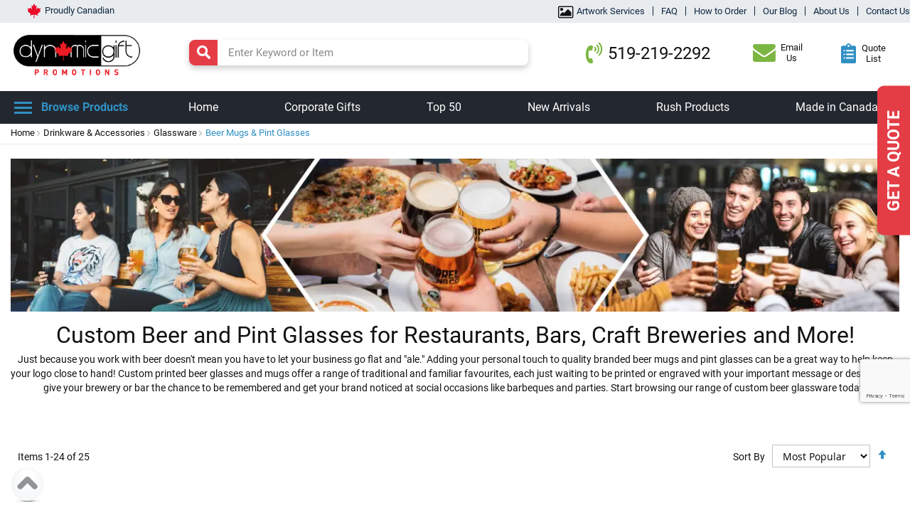

--- FILE ---
content_type: text/html; charset=UTF-8
request_url: https://www.dynamicgift.ca/drinkware-accessories/glassware/beer-mugs-pint-glasses
body_size: 34428
content:
<!doctype html>
<html lang="en">
    <head >
                <meta charset="utf-8"/>
<meta name="title" content="Custom Branded Beer Mugs &amp; Pint Glasses | Fast Turnaround"/>
<meta name="description" content="Custom logo beer mugs and beer glasses offer great marketing campaign reward options for bars, breweries and restaurants! Click and inquire: 519-219-2292"/>
<meta name="robots" content="INDEX,FOLLOW"/>
<meta name="viewport" content="width=device-width, initial-scale=1"/>
<meta name="format-detection" content="telephone=no"/>
<title>Custom Branded Beer Mugs &amp; Pint Glasses | Fast Turnaround</title>
                <link rel="stylesheet" type="text/css" media="all" href="https://www.dynamicgift.ca/static/version1765257232/_cache/merged/9ffff3112d4d3cc11f9d67919ed49ff8.css" />
<link rel="stylesheet" type="text/css" media="screen and (min-width: 768px)" href="https://www.dynamicgift.ca/static/version1765257232/frontend/Ecom/dynamicca/en_CA/css/styles-l.css" />

<link rel="stylesheet" type="text/css" media="all" href="https://www.dynamicgift.ca/static/version1765257232/_cache/merged/578d393f5b0bdc5c7fb35266ac8b9daa.css" />
<link rel="stylesheet" type="text/css" media="all" href="https://www.dynamicgift.ca/static/version1765257232/frontend/Ecom/dynamicca/en_CA/Dynamic_Quote/css/magnific-popup.css" />

<link rel="canonical" href="https://www.dynamicgift.ca/drinkware-accessories/glassware/beer-mugs-pint-glasses" />
<link rel="icon" type="image/x-icon" href="https://www.dynamicgift.ca/media/favicon/stores/1/DGC_Icon.png" />
<link rel="shortcut icon" type="image/x-icon" href="https://www.dynamicgift.ca/media/favicon/stores/1/DGC_Icon.png" />
<!-- BEGIN GOOGLE TAG MANAGER -->

<!-- END GOOGLE TAG MANAGER -->
            
<!--<p>&nbsp;</p>-->
<meta property="og:type" content="product.group"/>
<meta property="og:title" content="Custom&#x20;Branded&#x20;Beer&#x20;Mugs&#x20;&amp;amp&#x3B;&#x20;Pint&#x20;Glasses&#x20;&#x7C;&#x20;Fast&#x20;Turnaround"/>
<meta property="og:description" content="Custom&#x20;logo&#x20;beer&#x20;mugs&#x20;and&#x20;beer&#x20;glasses&#x20;offer&#x20;great&#x20;marketing&#x20;campaign&#x20;reward&#x20;options&#x20;for&#x20;bars,&#x20;breweries&#x20;and&#x20;restaurants&#x21;&#x20;Click&#x20;and&#x20;inquire&#x3A;&#x20;519-219-2292"/>
<meta property="og:url" content="https://www.dynamicgift.ca/drinkware-accessories/glassware/beer-mugs-pint-glasses"/>
<meta property="og:site_name" content="dynamicgift.ca"/>
<meta property="og:image" content="https://www.dynamicgift.ca/media/catalog/category/beer-mugs_pint-glasses_thumbnail.jpg"/>
<meta property="og:image:width" content="280"/>
<meta property="og:image:height" content="235"/>
    
<link rel="next" href="https://www.dynamicgift.ca/drinkware-accessories/glassware/beer-mugs-pint-glasses?p=2" /> 
<link rel="next" href="https://www.dynamicgift.ca/drinkware-accessories/glassware/beer-mugs-pint-glasses?p=2" />
</head>
    <body data-container="body"
          data-mage-init='{"loaderAjax": {}, "loader": { "icon": "https://www.dynamicgift.ca/static/version1765257232/frontend/Ecom/dynamicca/en_CA/images/loader-2.gif"}}'
        id="html-body" class="page-with-filter amasty-mega-menu page-products categorypath-drinkware-accessories-glassware-beer-mugs-pint-glasses category-beer-mugs-pint-glasses catalog-category-view page-layout-1column">
        
<div class="cookie-status-message" id="cookie-status">
    The store will not work correctly when cookies are disabled.</div>




    <noscript>
        <div class="message global noscript">
            <div class="content">
                <p>
                    <strong>JavaScript seems to be disabled in your browser.</strong>
                    <span>
                        For the best experience on our site, be sure to turn on Javascript in your browser.                    </span>
                </p>
            </div>
        </div>
    </noscript>

<div class="page-wrapper"><header id="ammenu-header-container" class="ammenu-header-container page-header"><div class="panel wrapper"><div class="panel header"><ul class="header links"><li class="item link compare" data-bind="scope: 'compareProducts'" data-role="compare-products-link">
    <a class="action compare no-display" title="Compare&#x20;Products"
       data-bind="attr: {'href': compareProducts().listUrl}, css: {'no-display': !compareProducts().count}"
    >
        Compare Products        <span class="counter qty" data-bind="text: compareProducts().countCaption"></span>
    </a>
</li>

<div class="header-top-linksec">
    <span class="top-lnk-toggle">Company Info</span>
    <div class="custom-inner-box">
        <ul class="header-top-left">
<li><a href="https://www.dynamicgift.ca/artwork">Artwork Services</a></li>
<li><a href="https://www.dynamicgift.ca/faq">FAQ</a></li>
<li><a href="https://www.dynamicgift.ca/how-to-order">How to Order</a></li>
<li><a href="https://www.dynamicgift.ca/blog">Our Blog</a></li>
<li><a href="https://www.dynamicgift.ca/about">About Us</a></li>
<li><a href="https://www.dynamicgift.ca/contact">Contact Us</a></li>
</ul>        <ul class="header-top-right">
<li><a href="https://www.dynamicgift.ca/about"><img class="fa" src="https://www.dynamicgift.ca/media/wysiwyg/technical-resources/canada-leaf-icon.png" alt="Proudly Canadian">Proudly Canadian</a></li>
</ul>        
               <div class="fixed-banner-outer">
<div class="fixed-banner left-fixed-banner"><a href="https://www.dynamicgift.ca/non-woven-convention-tote"><img src="https://www.dynamicgift.ca/media/wysiwyg/sidebar/nw-convention-tote-v5_sidebar-160.png" alt="Branded bags are better! Get your logo out there with our most popular convention tote today!"></a></div>
<div class="fixed-banner right-fixed-banner"><a href="https://www.dynamicgift.ca/made-in-canada"><img src="https://www.dynamicgift.ca/media/wysiwyg/sidebar/made-in-canada_sidebar-160.png" alt="Support Canadian Business - Discover top branded promotional items made in Canada!"></a></div>
</div>                  
</div>
    
<div class="header-fixed-banner-outer"> <div class="header-fixed-banner right"><a href="https://socialme-mail.emlsend.com/newform/web/b1mfm7KgxeC3PtDTyTCQZQ8GaktN94k7O6NONGCGk1Jg4gz5zRkGpQiKWr/46494/" target="_blank"><img src="https://www.dynamicgift.ca/media/wysiwyg/sidebar/newsletter-signup1_button.png" alt="Click Here - To get great deals and valuable marketing information sent straight to your inbox!"></a></div> </div>

<style type="text/css">
    .homepage-banner .owl-theme .owl-nav.disabled + .owl-dots {display: none;}
    
</style>




<!-- Google Tag Manager (noscript) -->
<noscript><iframe src="https://www.​googletagmanager.​com/ns.​html?id=GTM-WG8MWGC"
height="0" width="0" style="display:​none;visibility:​hidden"></iframe></noscript>
<!-- End Google Tag Manager (noscript) --></ul></div></div><div class="header content">
<!-- ko scope: 'index = ammenu_hamburger_toggle' -->
    <!-- ko if: $data.source.isMobile() || true -->
        <button class="ammenu-button -hamburger -trigger"
                aria-controls="ammenu-sidebar"
                aria-haspopup="menu"
                type="button"
                title="Toggling menu"
                data-bind="
                    style: {
                        color: color_settings.hamburger_icon_color
                    },
                    event: {
                        click: toggling
                    },
                    attr: {
                        'aria-expanded': isOpen().toString()
                    }">
        </button>
            <!-- /ko -->
<!-- /ko -->

<a class="ammenu-logo logo -hamburger"
   href="https://www.dynamicgift.ca/"
   title="Dynamic&#x20;Gift&#x20;Canada&#x20;-&#x20;Your&#x20;Best&#x20;Source&#x20;for&#x20;Promotional&#x20;Items&#x20;in&#x20;Canada"
   aria-label="store logo">
        <img src="https://www.dynamicgift.ca/media/logo/stores/1/dynamic_gift_logo-07.png"
             title="Dynamic Gift Canada | Home"
             alt="Dynamic&#x20;Gift&#x20;Canada&#x20;-&#x20;Your&#x20;Best&#x20;Source&#x20;for&#x20;Promotional&#x20;Items&#x20;in&#x20;Canada"
                                  />
</a>

<section class="amsearch-wrapper-block"
         data-amsearch-wrapper="block"
         data-bind="
            scope: 'amsearch_wrapper',
            mageInit: {
                'Magento_Ui/js/core/app': {
                    components: {
                        amsearch_wrapper: {
                            component: 'Amasty_Xsearch/js/wrapper',
                            data: {&quot;url&quot;:&quot;https:\/\/www.dynamicgift.ca\/amasty_xsearch\/autocomplete\/index\/&quot;,&quot;url_result&quot;:&quot;https:\/\/www.dynamicgift.ca\/catalogsearch\/result\/&quot;,&quot;url_popular&quot;:&quot;https:\/\/www.dynamicgift.ca\/search\/term\/popular\/&quot;,&quot;isDynamicWidth&quot;:true,&quot;isProductBlockEnabled&quot;:true,&quot;width&quot;:900,&quot;displaySearchButton&quot;:false,&quot;fullWidth&quot;:false,&quot;minChars&quot;:3,&quot;delay&quot;:500,&quot;currentUrlEncoded&quot;:&quot;aHR0cHM6Ly93d3cuZHluYW1pY2dpZnQuY2EvZHJpbmt3YXJlLWFjY2Vzc29yaWVzL2dsYXNzd2FyZS9iZWVyLW11Z3MtcGludC1nbGFzc2Vz&quot;,&quot;color_settings&quot;:[],&quot;popup_display&quot;:0,&quot;preloadEnabled&quot;:true,&quot;isSeoUrlsEnabled&quot;:false,&quot;seoKey&quot;:&quot;search&quot;,&quot;isSaveSearchInputValueEnabled&quot;:false}                        }
                    }
                }
            }">
    <div class="amsearch-form-block"
          data-bind="
              style: {
                    width: resized() ? data.width + 'px' : ''
              },
              css: {
                '-opened': opened
              },
              afterRender: initCssVariables">
                
<section class="amsearch-input-wrapper"
         data-bind="
            css: {
                '-dynamic-width': data.isDynamicWidth,
                '-match': $data.readyForSearch(),
                '-typed': inputValue && inputValue().length
            }">
    <input type="text"
           name="q"
           placeholder="Enter&#x20;Keyword&#x20;or&#x20;Item"
           class="amsearch-input"
           maxlength="128"
           role="combobox"
           aria-haspopup="false"
           aria-autocomplete="both"
           autocomplete="off"
           aria-expanded="false"
           data-amsearch-block="input"
           enterkeyhint="search"
           data-bind="
                afterRender: initInputValue,
                hasFocus: focused,
                value: inputValue,
                event: {
                    keypress: onEnter
                },
                valueUpdate: 'input'">
    <!-- ko template: { name: templates.loader } --><!-- /ko -->
    <button class="amsearch-button -close -clear -icon"
            style="display: none"
            data-bind="
                event: {
                    click: inputValue.bind(this, '')
                },
                attr: {
                    title: $t('Clear Field')
                },
                visible: inputValue && inputValue().length">
    </button>
    <button class="amsearch-button -loupe -clear -icon -disabled"
            data-bind="
                event: {
                    click: search
                },
                css: {
                    '-disabled': !$data.match()
                },
                attr: {
                    title: $t('Search')
                }">
    </button>
</section>
        
        
<section class="amsearch-result-section"
         data-amsearch-js="results"
         style="display: none;"
         data-bind="
            css: {
                '-small': $data.data.width < 700 && !$data.data.fullWidth
            },
            afterRender: function (node) {
                initResultSection(node, 1)
            },
            style: resultSectionStyles(),
            visible: $data.opened()">
    <!-- ko if: !$data.match() && $data.preload() -->
        <!-- ko template: { name: templates.preload } --><!-- /ko -->
    <!-- /ko -->
    <!-- ko if: $data.match() -->
        <!-- ko template: { name: templates.results } --><!-- /ko -->
    <!-- /ko -->
    <!-- ko if: $data.message() && $data.message().length -->
        <!-- ko template: { name: templates.message } --><!-- /ko -->
    <!-- /ko -->
</section>
    </div>
        <div class="focusable-trap" data-bind="event: { focusin: close }" tabindex="0"></div>
</section>

<div data-block="minicart" class="minicart-wrapper">
    <a class="action showcart" href="https://www.dynamicgift.ca/checkout/cart/"
       data-bind="scope: 'minicart_content'">
        <span class="text">Quote List</span>
        <span class="counter qty empty"
              data-bind="css: { empty: !!getCartParam('summary_count') == false && !isLoading() }, blockLoader: isLoading">
            <span class="counter-number"><!-- ko text: getCartParam('summary_count') --><!-- /ko --></span>
            <span class="counter-label">
            <!-- ko if: getCartParam('summary_count') -->
                <!-- ko text: getCartParam('summary_count') --><!-- /ko -->
                <!-- ko i18n: 'items' --><!-- /ko -->
            <!-- /ko -->
            </span>
        </span>
    </a>
            <div class="block block-minicart"
             data-role="dropdownDialog"
             data-mage-init='{"dropdownDialog":{
                "appendTo":"[data-block=minicart]",
                "triggerTarget":".showcart",
                "timeout": "2000",
                "closeOnMouseLeave": false,
                "closeOnEscape": true,
                "triggerClass":"active",
                "parentClass":"active",
                "buttons":[]}}'>
            <div id="minicart-content-wrapper" data-bind="scope: 'minicart_content'">
                <!-- ko template: getTemplate() --><!-- /ko -->
            </div>
                    </div>
        
    
</div>

 <div class="skip-links">
  
  <!--
      <a class="header-tab livechat_button" id="twak-btn" href="#"><img alt="Live chat" 
            	title="Live chat" src="theme_customization/live-chat-online.svg"/></a>
      
      -->
            
            <a href="/cdn-cgi/l/email-protection#51383f373e1135283f303c3832363837257f3230" class="header-tab email-team"><i class="fa fa-envelope"></i><span>Email<br />Us</span></a>
            
            <!--<a href="contact" class="header-tab visit-office"><i class="fa fa-home"></i><span>Visit Our<br />Office</span></a>-->
 </div>

<div class="header-callus">
    <i class="fa fa-volume-control-phone"></i>
    <div class="call-left">
        <a href="tel:519-219-2292">519-219-2292</a>
    </div>
</div>






 



</div></header>


    <div class="ammenu-robots-navigation">
        <nav class="navigation" data-action="navigation" aria-disabled="true" aria-hidden="true" tabindex="-1">
            <ul aria-disabled="true" aria-hidden="true">
                <li class="nav-0" role="presentation"><a href="https://www.dynamicgift.ca/" tabindex="-1" title="Home">Home</a></li><li class="nav-1" role="presentation"><a href="https://www.dynamicgift.ca/corporate-gifts" tabindex="-1" title="Corporate&#x20;Gifts">Corporate Gifts</a></li><li class="nav-2" role="presentation"><a href="https://www.dynamicgift.ca/top-50" tabindex="-1" title="Top&#x20;50">Top 50</a></li><li class="nav-3" role="presentation"><a href="https://www.dynamicgift.ca/new" tabindex="-1" title="New&#x20;Arrivals">New Arrivals</a></li><li class="nav-4" role="presentation"><a href="https://www.dynamicgift.ca/rush" tabindex="-1" title="Rush&#x20;Products">Rush Products</a></li><li class="nav-5" role="presentation"><a href="https://www.dynamicgift.ca/made-in-canada" tabindex="-1" title="Made&#x20;in&#x20;Canada">Made in Canada</a></li><li class="category-item&#x20;nav-6" role="presentation"><a href="https://www.dynamicgift.ca/flipbooks" tabindex="-1" title="Flipbook&#x20;Catalogues">Flipbook Catalogues</a></li><li class="category-item&#x20;nav-7" role="presentation"><a href="https://www.dynamicgift.ca/all-categories" tabindex="-1" title="Browse&#x20;All">Browse All</a></li><li class="category-item&#x20;nav-8" role="presentation"><a href="https://www.dynamicgift.ca/corporate-gifts" tabindex="-1" title="Corporate&#x20;Gifts&#x20;2025">Corporate Gifts 2025</a><ul class="submenu"><li class="category-item&#x20;nav-8-0" role="presentation"><a href="https://www.dynamicgift.ca/corporate-gifts/wine-gift-sets-rdr" tabindex="-1" title="Wine&#x20;Gift&#x20;Sets">Wine Gift Sets</a></li><li class="category-item&#x20;nav-8-1" role="presentation"><a href="https://www.dynamicgift.ca/corporate-gifts/wine-whiskey-glasses-rdr" tabindex="-1" title="Wine&#x20;&amp;&#x20;Whiskey&#x20;Glasses">Wine &amp; Whiskey Glasses</a></li><li class="category-item&#x20;nav-8-2" role="presentation"><a href="https://www.dynamicgift.ca/corporate-gifts/traditional-glassware" tabindex="-1" title="Traditional&#x20;Glassware&#x20;">Traditional Glassware </a></li><li class="category-item&#x20;nav-8-3" role="presentation"><a href="https://www.dynamicgift.ca/corporate-gifts/blankets" tabindex="-1" title="Blankets">Blankets</a></li><li class="category-item&#x20;nav-8-4" role="presentation"><a href="https://www.dynamicgift.ca/corporate-gifts/charcuterie-servingware" tabindex="-1" title="Charcuterie&#x20;&amp;&#x20;Servingware">Charcuterie &amp; Servingware</a></li><li class="category-item&#x20;nav-8-5" role="presentation"><a href="https://www.dynamicgift.ca/corporate-gifts/bottles-mugs" tabindex="-1" title="Bottles&#x20;&amp;&#x20;Mugs">Bottles &amp; Mugs</a></li><li class="category-item&#x20;nav-8-6" role="presentation"><a href="https://www.dynamicgift.ca/corporate-gifts/activity-leisure" tabindex="-1" title="Activity&#x20;&amp;&#x20;Leisure">Activity &amp; Leisure</a></li><li class="category-item&#x20;nav-8-7" role="presentation"><a href="https://www.dynamicgift.ca/corporate-gifts/tools-auto" tabindex="-1" title="Tools&#x20;&amp;&#x20;Auto">Tools &amp; Auto</a></li><li class="category-item&#x20;nav-8-8" role="presentation"><a href="https://www.dynamicgift.ca/corporate-gifts/edible-gifts" tabindex="-1" title="Edible&#x20;Gifts">Edible Gifts</a></li><li class="category-item&#x20;nav-8-9" role="presentation"><a href="https://www.dynamicgift.ca/corporate-gifts/technology-gifts" tabindex="-1" title="Technology&#x20;Gifts">Technology Gifts</a></li><li class="category-item&#x20;nav-8-10" role="presentation"><a href="https://www.dynamicgift.ca/corporate-gifts/wellness" tabindex="-1" title="Wellness">Wellness</a></li><li class="category-item&#x20;nav-8-11" role="presentation"><a href="https://www.dynamicgift.ca/corporate-gifts/business-bags-travel" tabindex="-1" title="Business&#x20;Bags&#x20;&amp;&#x20;Travel">Business Bags &amp; Travel</a></li><li class="category-item&#x20;nav-8-12" role="presentation"><a href="https://www.dynamicgift.ca/corporate-gifts/plush-products" tabindex="-1" title="Plush&#x20;Products">Plush Products</a></li><li class="category-item&#x20;nav-8-13" role="presentation"><a href="https://www.dynamicgift.ca/corporate-gifts/writing-stationery" tabindex="-1" title="Writing&#x20;&amp;&#x20;Stationery">Writing &amp; Stationery</a></li><li class="category-item&#x20;nav-8-14" role="presentation"><a href="https://www.dynamicgift.ca/corporate-gifts/apparel" tabindex="-1" title="Custom&#x20;Corporate&#x20;Apparel">Custom Corporate Apparel</a></li><li class="category-item&#x20;nav-8-15" role="presentation"><a href="https://www.dynamicgift.ca/corporate-gifts/eco-friendly-gifts" tabindex="-1" title="Eco&#x20;Friendly&#x20;Gifts">Eco Friendly Gifts</a></li><li class="category-item&#x20;nav-8-16" role="presentation"><a href="https://www.dynamicgift.ca/corporate-gifts/ornaments-gift-bags" tabindex="-1" title="Ornaments&#x20;&amp;&#x20;Gift&#x20;Bags">Ornaments &amp; Gift Bags</a></li></ul></li><li class="category-item&#x20;nav-9" role="presentation"><a href="https://www.dynamicgift.ca/lanyards" tabindex="-1" title="Lanyards&#x20;&amp;&#x20;ID&#x20;Accessories">Lanyards &amp; ID Accessories</a><ul class="submenu"><li class="category-item&#x20;nav-9-0" role="presentation"><a href="https://www.dynamicgift.ca/lanyards/custom-printed-lanyards" tabindex="-1" title="Custom&#x20;Printed&#x20;Lanyards">Custom Printed Lanyards</a></li><li class="category-item&#x20;nav-9-1" role="presentation"><a href="https://www.dynamicgift.ca/lanyards/stock-lanyards" tabindex="-1" title="Plain&#x20;Lanyards&#x20;in&#x20;Stock">Plain Lanyards in Stock</a></li><li class="category-item&#x20;nav-9-2" role="presentation"><a href="https://www.dynamicgift.ca/lanyards/eco-lanyards" tabindex="-1" title="Eco&#x20;Friendly&#x20;Lanyards">Eco Friendly Lanyards</a></li><li class="category-item&#x20;nav-9-3" role="presentation"><a href="https://www.dynamicgift.ca/lanyards/wristbands-rdr" tabindex="-1" title="Wristbands">Wristbands</a></li><li class="category-item&#x20;nav-9-4" role="presentation"><a href="https://www.dynamicgift.ca/lanyards/retractable-badge-reels" tabindex="-1" title="Retractable&#x20;Badge&#x20;Reels">Retractable Badge Reels</a></li><li class="category-item&#x20;nav-9-5" role="presentation"><a href="https://www.dynamicgift.ca/lanyards/id-badge-holders" tabindex="-1" title="ID&#x20;Holders">ID Holders</a></li><li class="category-item&#x20;nav-9-6" role="presentation"><a href="https://www.dynamicgift.ca/lanyards/wrist-lanyards" tabindex="-1" title="Wrist&#x20;Lanyards">Wrist Lanyards</a></li><li class="category-item&#x20;nav-9-7" role="presentation"><a href="https://www.dynamicgift.ca/lanyards/printed-plastic-cards" tabindex="-1" title="Printed&#x20;Plastic&#x20;Cards">Printed Plastic Cards</a></li></ul></li><li class="category-item&#x20;nav-10" role="presentation"><a href="https://www.dynamicgift.ca/conference-giveaways-items" tabindex="-1" title="Trade&#x20;Show&#x20;&amp;&#x20;Event&#x20;Essentials">Trade Show &amp; Event Essentials</a><ul class="submenu"><li class="category-item&#x20;nav-10-0" role="presentation"><a href="https://www.dynamicgift.ca/conference-giveaways-items/canadian-made-event-essentials" tabindex="-1" title="Canadian&#x20;Made&#x20;Event&#x20;Essentials">Canadian Made Event Essentials</a></li><li class="category-item&#x20;nav-10-1" role="presentation"><a href="https://www.dynamicgift.ca/conference-giveaways-items/tradeshow-must-haves" tabindex="-1" title="Trade&#x20;Show&#x20;Giveaways">Trade Show Giveaways</a></li><li class="category-item&#x20;nav-10-2" role="presentation"><a href="https://www.dynamicgift.ca/conference-giveaways-items/under-5-dollars" tabindex="-1" title="Products&#x20;Under&#x20;&#x24;5">Products Under $5</a></li><li class="category-item&#x20;nav-10-3" role="presentation"><a href="https://www.dynamicgift.ca/conference-giveaways-items/lanyards-rdr" tabindex="-1" title="Lanyards&#x20;&amp;&#x20;ID&#x20;Accessories">Lanyards &amp; ID Accessories</a></li><li class="category-item&#x20;nav-10-4" role="presentation"><a href="https://www.dynamicgift.ca/conference-giveaways-items/tradeshow-bags" tabindex="-1" title="Bags">Bags</a></li><li class="category-item&#x20;nav-10-5" role="presentation"><a href="https://www.dynamicgift.ca/conference-giveaways-items/tradeshow-pens" tabindex="-1" title="Pens">Pens</a></li><li class="category-item&#x20;nav-10-6" role="presentation"><a href="https://www.dynamicgift.ca/conference-giveaways-items/wristbands" tabindex="-1" title="Wristbands">Wristbands</a></li><li class="category-item&#x20;nav-10-7" role="presentation"><a href="https://www.dynamicgift.ca/conference-giveaways-items/plain-event-id-essentials" tabindex="-1" title="Plain&#x20;Event&#x20;ID&#x20;Essentials">Plain Event ID Essentials</a></li><li class="category-item&#x20;nav-10-8" role="presentation"><a href="https://www.dynamicgift.ca/conference-giveaways-items/event-tents-marquees-rdr" tabindex="-1" title="Custom&#x20;Tents">Custom Tents</a></li><li class="category-item&#x20;nav-10-9" role="presentation"><a href="https://www.dynamicgift.ca/conference-giveaways-items/custom-printed-table-cloths" tabindex="-1" title="Tablecloths&#x20;&amp;&#x20;Covers">Tablecloths &amp; Covers</a></li><li class="category-item&#x20;nav-10-10" role="presentation"><a href="https://www.dynamicgift.ca/conference-giveaways-items/conference-signage-rdr" tabindex="-1" title="Conference&#x20;Signage">Conference Signage</a></li><li class="category-item&#x20;nav-10-11" role="presentation"><a href="https://www.dynamicgift.ca/conference-giveaways-items/air-dancers-rdr" tabindex="-1" title="Air&#x20;Dancers">Air Dancers</a></li></ul></li><li class="category-item&#x20;nav-11" role="presentation"><a href="https://www.dynamicgift.ca/promotional-metal" tabindex="-1" title="Promotional&#x20;Metal">Promotional Metal</a><ul class="submenu"><li class="category-item&#x20;nav-11-0" role="presentation"><a href="https://www.dynamicgift.ca/promotional-metal/lapel-pins" tabindex="-1" title="Lapel&#x20;Pins">Lapel Pins</a></li><li class="category-item&#x20;nav-11-1" role="presentation"><a href="https://www.dynamicgift.ca/promotional-metal/custom-keyrings" tabindex="-1" title="Custom&#x20;Keyrings">Custom Keyrings</a></li><li class="category-item&#x20;nav-11-2" role="presentation"><a href="https://www.dynamicgift.ca/promotional-metal/shopping-cart-tokens-coins" tabindex="-1" title="Shopping&#x20;Cart&#x20;Tokens">Shopping Cart Tokens</a></li><li class="category-item&#x20;nav-11-3" role="presentation"><a href="https://www.dynamicgift.ca/promotional-metal/challenge-coins-custom-sports-medals" tabindex="-1" title="Medals&#x20;&amp;&#x20;Coins">Medals &amp; Coins</a></li><li class="category-item&#x20;nav-11-4" role="presentation"><a href="https://www.dynamicgift.ca/promotional-metal/other-metal-products" tabindex="-1" title="Other&#x20;Metal&#x20;Products">Other Metal Products</a></li></ul></li><li class="category-item&#x20;nav-12" role="presentation"><a href="https://www.dynamicgift.ca/promotional-bags" tabindex="-1" title="Bags&#x20;&amp;&#x20;Shopping&#x20;Totes">Bags &amp; Shopping Totes</a><ul class="submenu"><li class="category-item&#x20;nav-12-0" role="presentation"><a href="https://www.dynamicgift.ca/promotional-bags/rush-bags" tabindex="-1" title="Rush&#x20;Bags">Rush Bags</a></li><li class="category-item&#x20;nav-12-1" role="presentation"><a href="https://www.dynamicgift.ca/promotional-bags/tote-shopper-bags" tabindex="-1" title="Tote&#x20;Bags&#x20;&amp;&#x20;Shopping">Tote Bags &amp; Shopping</a></li><li class="category-item&#x20;nav-12-2" role="presentation"><a href="https://www.dynamicgift.ca/promotional-bags/drawstring-bags" tabindex="-1" title="Drawstring&#x20;Bags">Drawstring Bags</a></li><li class="category-item&#x20;nav-12-3" role="presentation"><a href="https://www.dynamicgift.ca/promotional-bags/backpacks" tabindex="-1" title="Backpacks">Backpacks</a></li><li class="category-item&#x20;nav-12-4" role="presentation"><a href="https://www.dynamicgift.ca/promotional-bags/cooler-bags-branded" tabindex="-1" title="Cooler&#x20;Bags">Cooler Bags</a></li><li class="category-item&#x20;nav-12-5" role="presentation"><a href="https://www.dynamicgift.ca/promotional-bags/clear-stadium-bags" tabindex="-1" title="Clear&#x20;Stadium&#x20;Bags">Clear Stadium Bags</a></li><li class="category-item&#x20;nav-12-6" role="presentation"><a href="https://www.dynamicgift.ca/promotional-bags/business-technology-bags" tabindex="-1" title="Laptop&#x20;&amp;&#x20;Business&#x20;Bags">Laptop &amp; Business Bags</a></li><li class="category-item&#x20;nav-12-7" role="presentation"><a href="https://www.dynamicgift.ca/promotional-bags/lunch-bags-rdr" tabindex="-1" title="Lunch&#x20;Bags">Lunch Bags</a></li><li class="category-item&#x20;nav-12-8" role="presentation"><a href="https://www.dynamicgift.ca/promotional-bags/eco-friendly-bags" tabindex="-1" title="Eco&#x20;Friendly&#x20;Bags">Eco Friendly Bags</a></li><li class="category-item&#x20;nav-12-9" role="presentation"><a href="https://www.dynamicgift.ca/promotional-bags/gift-bags" tabindex="-1" title="Gift&#x20;Bags">Gift Bags</a></li><li class="category-item&#x20;nav-12-10" role="presentation"><a href="https://www.dynamicgift.ca/promotional-bags/sport-duffle-bags" tabindex="-1" title="Sports&#x20;&amp;&#x20;Duffle&#x20;Bags">Sports &amp; Duffle Bags</a></li><li class="category-item&#x20;nav-12-11" role="presentation"><a href="https://www.dynamicgift.ca/promotional-bags/water-resistant-bags" tabindex="-1" title="Water&#x20;Resistant&#x20;Bags">Water Resistant Bags</a></li></ul></li><li class="category-item&#x20;nav-13" role="presentation"><a href="https://www.dynamicgift.ca/writing-tools" tabindex="-1" title="Pens&#x20;&amp;&#x20;Writing&#x20;Tools">Pens &amp; Writing Tools</a><ul class="submenu"><li class="category-item&#x20;nav-13-0" role="presentation"><a href="https://www.dynamicgift.ca/writing-tools/pens-writing-instruments" tabindex="-1" title="Pens">Pens</a></li><li class="category-item&#x20;nav-13-1" role="presentation"><a href="https://www.dynamicgift.ca/writing-tools/notebooks-journals-padfolios" tabindex="-1" title="Notebooks&#x20;&amp;&#x20;Journals">Notebooks &amp; Journals</a></li><li class="category-item&#x20;nav-13-2" role="presentation"><a href="https://www.dynamicgift.ca/writing-tools/highlighters-markers" tabindex="-1" title="Highlighters&#x20;&amp;&#x20;Markers">Highlighters &amp; Markers</a></li><li class="category-item&#x20;nav-13-3" role="presentation"><a href="https://www.dynamicgift.ca/writing-tools/sticky-notes-notepads-rdr" tabindex="-1" title="Sticky&#x20;Notepads">Sticky Notepads</a></li><li class="category-item&#x20;nav-13-4" role="presentation"><a href="https://www.dynamicgift.ca/writing-tools/writing-gift-sets" tabindex="-1" title="Writing&#x20;Gift&#x20;Sets">Writing Gift Sets</a></li></ul></li><li class="category-item&#x20;nav-14" role="presentation"><a href="https://www.dynamicgift.ca/drinkware-accessories" tabindex="-1" title="Drinkware&#x20;&amp;&#x20;Accessories">Drinkware &amp; Accessories</a><ul class="submenu"><li class="category-item&#x20;nav-14-0" role="presentation"><a href="https://www.dynamicgift.ca/drinkware-accessories/printed-drink-bottles" tabindex="-1" title="Drink&#x20;Bottles">Drink Bottles</a></li><li class="category-item&#x20;nav-14-1" role="presentation"><a href="https://www.dynamicgift.ca/drinkware-accessories/stadium-cups-plastic-mugs" tabindex="-1" title="Stadium&#x20;Cups&#x20;&amp;&#x20;Plastic&#x20;Mugs">Stadium Cups &amp; Plastic Mugs</a></li><li class="category-item&#x20;nav-14-2" role="presentation"><a href="https://www.dynamicgift.ca/drinkware-accessories/printed-sports-bottles" tabindex="-1" title="Sports&#x20;Bottles">Sports Bottles</a></li><li class="category-item&#x20;nav-14-3" role="presentation"><a href="https://www.dynamicgift.ca/drinkware-accessories/custom-personalized-mugs" tabindex="-1" title="Promotional&#x20;Mugs">Promotional Mugs</a></li><li class="category-item&#x20;nav-14-4" role="presentation"><a href="https://www.dynamicgift.ca/drinkware-accessories/promotional-travel-mugs" tabindex="-1" title="Travel&#x20;Mugs">Travel Mugs</a></li><li class="category-item&#x20;nav-14-5" role="presentation"><a href="https://www.dynamicgift.ca/drinkware-accessories/custom-promotional-koozies" tabindex="-1" title="Drink&#x20;Holders&#x20;&amp;&#x20;Koozies">Drink Holders &amp; Koozies</a></li><li class="category-item&#x20;nav-14-6" role="presentation"><a href="https://www.dynamicgift.ca/drinkware-accessories/drinkware-with-straws" tabindex="-1" title="Drinkware&#x20;with&#x20;Straws">Drinkware with Straws</a></li><li class="category-item&#x20;nav-14-7" role="presentation"><a href="https://www.dynamicgift.ca/drinkware-accessories/glassware" tabindex="-1" title="Glassware">Glassware</a></li><li class="category-item&#x20;nav-14-8" role="presentation"><a href="https://www.dynamicgift.ca/drinkware-accessories/drink-tumblers" tabindex="-1" title="Drink&#x20;Tumblers">Drink Tumblers</a></li><li class="category-item&#x20;nav-14-9" role="presentation"><a href="https://www.dynamicgift.ca/drinkware-accessories/bar-accessories" tabindex="-1" title="Bar&#x20;Accessories">Bar Accessories</a></li><li class="category-item&#x20;nav-14-10" role="presentation"><a href="https://www.dynamicgift.ca/drinkware-accessories/coasters-placemats" tabindex="-1" title="Coasters">Coasters</a></li><li class="category-item&#x20;nav-14-11" role="presentation"><a href="https://www.dynamicgift.ca/drinkware-accessories/drinkware-sets-bundles" tabindex="-1" title="Drinkware&#x20;Sets&#x20;&amp;&#x20;Bundles">Drinkware Sets &amp; Bundles</a></li></ul></li><li class="category-item&#x20;nav-15" role="presentation"><a href="https://www.dynamicgift.ca/made-in-canada" tabindex="-1" title="Made&#x20;in&#x20;Canada">Made in Canada</a><ul class="submenu"><li class="category-item&#x20;nav-15-0" role="presentation"><a href="https://www.dynamicgift.ca/made-in-canada/trade-show-tents" tabindex="-1" title="Trade&#x20;Show&#x20;Tents">Trade Show Tents</a></li><li class="category-item&#x20;nav-15-1" role="presentation"><a href="https://www.dynamicgift.ca/made-in-canada/table-cloths-covers" tabindex="-1" title="Table&#x20;Cloths&#x20;&amp;&#x20;Covers">Table Cloths &amp; Covers</a></li><li class="category-item&#x20;nav-15-2" role="presentation"><a href="https://www.dynamicgift.ca/made-in-canada/charcuterie" tabindex="-1" title="Charcuterie&#x20;&amp;&#x20;BBQ">Charcuterie &amp; BBQ</a></li><li class="category-item&#x20;nav-15-3" role="presentation"><a href="https://www.dynamicgift.ca/made-in-canada/journals-stationery" tabindex="-1" title="Journals&#x20;&amp;&#x20;Stationery">Journals &amp; Stationery</a></li><li class="category-item&#x20;nav-15-4" role="presentation"><a href="https://www.dynamicgift.ca/made-in-canada/flags-banners" tabindex="-1" title="Flags&#x20;&amp;&#x20;Banners">Flags &amp; Banners</a></li><li class="category-item&#x20;nav-15-5" role="presentation"><a href="https://www.dynamicgift.ca/made-in-canada/edible-gifts" tabindex="-1" title="Edible&#x20;Gifts">Edible Gifts</a></li><li class="category-item&#x20;nav-15-6" role="presentation"><a href="https://www.dynamicgift.ca/made-in-canada/calendars" tabindex="-1" title="Calendars">Calendars</a></li><li class="category-item&#x20;nav-15-7" role="presentation"><a href="https://www.dynamicgift.ca/made-in-canada/fun-games" tabindex="-1" title="Fun&#x20;&amp;&#x20;Games">Fun &amp; Games</a></li></ul></li><li class="category-item&#x20;nav-16" role="presentation"><a href="https://www.dynamicgift.ca/marquees-tents" tabindex="-1" title="Pop&#x20;Up&#x20;Tents">Pop Up Tents</a><ul class="submenu"><li class="category-item&#x20;nav-16-0" role="presentation"><a href="https://www.dynamicgift.ca/marquees-tents/trade-show-marquees" tabindex="-1" title="Printed&#x20;Trade&#x20;Show&#x20;Tents">Printed Trade Show Tents</a></li><li class="category-item&#x20;nav-16-1" role="presentation"><a href="https://www.dynamicgift.ca/marquees-tents/tent-packages" tabindex="-1" title="Custom&#x20;Tent&#x20;Packages">Custom Tent Packages</a></li><li class="category-item&#x20;nav-16-2" role="presentation"><a href="https://www.dynamicgift.ca/marquees-tents/economy-tents-rdr" tabindex="-1" title="Plain&#x20;Economy&#x20;Tents">Plain Economy Tents</a></li></ul></li><li class="category-item&#x20;nav-17" role="presentation"><a href="https://www.dynamicgift.ca/printed-banners-flags" tabindex="-1" title="Flags&#x20;&amp;&#x20;Banners">Flags &amp; Banners</a><ul class="submenu"><li class="category-item&#x20;nav-17-0" role="presentation"><a href="https://www.dynamicgift.ca/printed-banners-flags/promotional-flags" tabindex="-1" title="Custom&#x20;Flags">Custom Flags</a></li><li class="category-item&#x20;nav-17-1" role="presentation"><a href="https://www.dynamicgift.ca/printed-banners-flags/custom-banners" tabindex="-1" title="Custom&#x20;Banners">Custom Banners</a></li><li class="category-item&#x20;nav-17-2" role="presentation"><a href="https://www.dynamicgift.ca/printed-banners-flags/promotional-air-dancers" tabindex="-1" title="Air&#x20;Dancers">Air Dancers</a></li><li class="category-item&#x20;nav-17-3" role="presentation"><a href="https://www.dynamicgift.ca/printed-banners-flags/launch-banners-media-walls" tabindex="-1" title="Custom&#x20;Media&#x20;Walls">Custom Media Walls</a></li></ul></li><li class="category-item&#x20;nav-18" role="presentation"><a href="https://www.dynamicgift.ca/shop-brands" tabindex="-1" title="Shop&#x20;by&#x20;Brand">Shop by Brand</a><ul class="submenu"><li class="category-item&#x20;nav-18-0" role="presentation"><a href="https://www.dynamicgift.ca/shop-brands/nike" tabindex="-1" title="Nike&#x20;Apparel&#x20;&amp;&#x20;Headwear">Nike Apparel &amp; Headwear</a></li><li class="category-item&#x20;nav-18-1" role="presentation"><a href="https://www.dynamicgift.ca/shop-brands/stanley" tabindex="-1" title="Stanley&#x20;Drinkware">Stanley Drinkware</a></li><li class="category-item&#x20;nav-18-2" role="presentation"><a href="https://www.dynamicgift.ca/shop-brands/callaway" tabindex="-1" title="Callaway&#x20;Apparel">Callaway Apparel</a></li><li class="category-item&#x20;nav-18-3" role="presentation"><a href="https://www.dynamicgift.ca/shop-brands/riedel" tabindex="-1" title="RIEDEL&#x20;Glassware">RIEDEL Glassware</a></li><li class="category-item&#x20;nav-18-4" role="presentation"><a href="https://www.dynamicgift.ca/shop-brands/corkcicle" tabindex="-1" title="Corkcicle&#x20;Drinkware">Corkcicle Drinkware</a></li><li class="category-item&#x20;nav-18-5" role="presentation"><a href="https://www.dynamicgift.ca/shop-brands/new-era" tabindex="-1" title="New&#x20;Era&#x20;Headwear">New Era Headwear</a></li><li class="category-item&#x20;nav-18-6" role="presentation"><a href="https://www.dynamicgift.ca/shop-brands/gildan" tabindex="-1" title="Gildan&#x20;Apparel">Gildan Apparel</a></li><li class="category-item&#x20;nav-18-7" role="presentation"><a href="https://www.dynamicgift.ca/shop-brands/igloo" tabindex="-1" title="Igloo&#x20;Bags">Igloo Bags</a></li><li class="category-item&#x20;nav-18-8" role="presentation"><a href="https://www.dynamicgift.ca/shop-brands/contigo" tabindex="-1" title="Contigo&#x20;Drinkware">Contigo Drinkware</a></li><li class="category-item&#x20;nav-18-9" role="presentation"><a href="https://www.dynamicgift.ca/shop-brands/samsonite" tabindex="-1" title="Samsonite&#x20;Travel">Samsonite Travel</a></li><li class="category-item&#x20;nav-18-10" role="presentation"><a href="https://www.dynamicgift.ca/shop-brands/moleskine" tabindex="-1" title="Moleskine&#x20;Stationery">Moleskine Stationery</a></li><li class="category-item&#x20;nav-18-11" role="presentation"><a href="https://www.dynamicgift.ca/shop-brands/coal-harbour" tabindex="-1" title="Coal&#x20;Harbour&#x20;Apparel">Coal Harbour Apparel</a></li><li class="category-item&#x20;nav-18-12" role="presentation"><a href="https://www.dynamicgift.ca/shop-brands/atc" tabindex="-1" title="ATC&#x20;Apparel">ATC Apparel</a></li><li class="category-item&#x20;nav-18-13" role="presentation"><a href="https://www.dynamicgift.ca/shop-brands/ogio" tabindex="-1" title="Ogio&#x20;Bags&#x20;&amp;&#x20;Apparel">Ogio Bags &amp; Apparel</a></li><li class="category-item&#x20;nav-18-14" role="presentation"><a href="https://www.dynamicgift.ca/shop-brands/koi" tabindex="-1" title="Koi&#x20;Apparel">Koi Apparel</a></li><li class="category-item&#x20;nav-18-15" role="presentation"><a href="https://www.dynamicgift.ca/shop-brands/get-sauced" tabindex="-1" title="Get&#x20;Sauced&#x20;Condiments">Get Sauced Condiments</a></li></ul></li><li class="category-item&#x20;nav-19" role="presentation"><a href="https://www.dynamicgift.ca/tools-automotive" tabindex="-1" title="Tools&#x20;&amp;&#x20;Automotive">Tools &amp; Automotive</a><ul class="submenu"><li class="category-item&#x20;nav-19-0" role="presentation"><a href="https://www.dynamicgift.ca/tools-automotive/keychains" tabindex="-1" title="Keychains">Keychains</a></li><li class="category-item&#x20;nav-19-1" role="presentation"><a href="https://www.dynamicgift.ca/tools-automotive/tools-household-items" tabindex="-1" title="Tools">Tools</a></li><li class="category-item&#x20;nav-19-2" role="presentation"><a href="https://www.dynamicgift.ca/tools-automotive/flashlights" tabindex="-1" title="Flashlights">Flashlights</a></li><li class="category-item&#x20;nav-19-3" role="presentation"><a href="https://www.dynamicgift.ca/tools-automotive/air-fresheners-rdr" tabindex="-1" title="Air&#x20;Fresheners">Air Fresheners</a></li><li class="category-item&#x20;nav-19-4" role="presentation"><a href="https://www.dynamicgift.ca/tools-automotive/road-safety" tabindex="-1" title="Road&#x20;Safety">Road Safety</a></li><li class="category-item&#x20;nav-19-5" role="presentation"><a href="https://www.dynamicgift.ca/tools-automotive/auto-accessories" tabindex="-1" title="Auto&#x20;Accessories">Auto Accessories</a></li><li class="category-item&#x20;nav-19-6" role="presentation"><a href="https://www.dynamicgift.ca/tools-automotive/emergency-kits" tabindex="-1" title="Emergency&#x20;Kits">Emergency Kits</a></li></ul></li><li class="category-item&#x20;nav-20" role="presentation"><a href="https://www.dynamicgift.ca/travel-accessories" tabindex="-1" title="Travel&#x20;Accessories">Travel Accessories</a><ul class="submenu"><li class="category-item&#x20;nav-20-0" role="presentation"><a href="https://www.dynamicgift.ca/travel-accessories/luggage-tags" tabindex="-1" title="Luggage&#x20;Tags&#x20;&amp;&#x20;Scales">Luggage Tags &amp; Scales</a></li><li class="category-item&#x20;nav-20-1" role="presentation"><a href="https://www.dynamicgift.ca/travel-accessories/toiletry-kits" tabindex="-1" title="Toiletry&#x20;Kits">Toiletry Kits</a></li><li class="category-item&#x20;nav-20-2" role="presentation"><a href="https://www.dynamicgift.ca/travel-accessories/travel-giveaways" tabindex="-1" title="Travel&#x20;Giveaways">Travel Giveaways</a></li><li class="category-item&#x20;nav-20-3" role="presentation"><a href="https://www.dynamicgift.ca/travel-accessories/travel-mugs-tumblers" tabindex="-1" title="Travel&#x20;Mugs&#x20;&amp;&#x20;Tumblers">Travel Mugs &amp; Tumblers</a></li><li class="category-item&#x20;nav-20-4" role="presentation"><a href="https://www.dynamicgift.ca/travel-accessories/travel-wallets-passport-holders" tabindex="-1" title="Travel&#x20;Wallets&#x20;&amp;&#x20;Passport&#x20;Holders">Travel Wallets &amp; Passport Holders</a></li><li class="category-item&#x20;nav-20-5" role="presentation"><a href="https://www.dynamicgift.ca/travel-accessories/branded-travel-bags" tabindex="-1" title="Travel&#x20;Bags">Travel Bags</a></li><li class="category-item&#x20;nav-20-6" role="presentation"><a href="https://www.dynamicgift.ca/travel-accessories/blankets-travel-pillows" tabindex="-1" title="Blankets&#x20;&amp;&#x20;Travel&#x20;Pillows">Blankets &amp; Travel Pillows</a></li><li class="category-item&#x20;nav-20-7" role="presentation"><a href="https://www.dynamicgift.ca/travel-accessories/commuting-everyday-travel" tabindex="-1" title="Commuting&#x20;&amp;&#x20;Everyday&#x20;Travel">Commuting &amp; Everyday Travel</a></li></ul></li><li class="category-item&#x20;nav-21" role="presentation"><a href="https://www.dynamicgift.ca/shop-by-industry" tabindex="-1" title="Shop&#x20;by&#x20;Industry">Shop by Industry</a><ul class="submenu"><li class="category-item&#x20;nav-21-0" role="presentation"><a href="https://www.dynamicgift.ca/shop-by-industry/healthcare-medical" tabindex="-1" title="Healthcare">Healthcare</a></li><li class="category-item&#x20;nav-21-1" role="presentation"><a href="https://www.dynamicgift.ca/shop-by-industry/education-training" tabindex="-1" title="Education">Education</a></li><li class="category-item&#x20;nav-21-2" role="presentation"><a href="https://www.dynamicgift.ca/shop-by-industry/fundraising-non-profit" tabindex="-1" title="Fundraising&#x20;&amp;&#x20;Non-Profit">Fundraising &amp; Non-Profit</a></li><li class="category-item&#x20;nav-21-3" role="presentation"><a href="https://www.dynamicgift.ca/shop-by-industry/professional" tabindex="-1" title="Professional">Professional</a></li><li class="category-item&#x20;nav-21-4" role="presentation"><a href="https://www.dynamicgift.ca/shop-by-industry/automotive" tabindex="-1" title="Automotive">Automotive</a></li><li class="category-item&#x20;nav-21-5" role="presentation"><a href="https://www.dynamicgift.ca/shop-by-industry/realtors" tabindex="-1" title="Realtors">Realtors</a></li><li class="category-item&#x20;nav-21-6" role="presentation"><a href="https://www.dynamicgift.ca/shop-by-industry/dance" tabindex="-1" title="Dance">Dance</a></li></ul></li><li class="category-item&#x20;nav-22" role="presentation"><a href="https://www.dynamicgift.ca/office-items" tabindex="-1" title="Office&#x20;Items">Office Items</a><ul class="submenu"><li class="category-item&#x20;nav-22-0" role="presentation"><a href="https://www.dynamicgift.ca/office-items/pens-rdr" tabindex="-1" title="Pens">Pens</a></li><li class="category-item&#x20;nav-22-1" role="presentation"><a href="https://www.dynamicgift.ca/office-items/ceramic-mugs-rdr" tabindex="-1" title="Ceramic&#x20;Mugs">Ceramic Mugs</a></li><li class="category-item&#x20;nav-22-2" role="presentation"><a href="https://www.dynamicgift.ca/office-items/custom-padfolios-portfolios-rdr" tabindex="-1" title="Padfolios&#x20;&amp;&#x20;Notebooks">Padfolios &amp; Notebooks</a></li><li class="category-item&#x20;nav-22-3" role="presentation"><a href="https://www.dynamicgift.ca/office-items/stress-toys" tabindex="-1" title="Stress&#x20;Toys">Stress Toys</a></li><li class="category-item&#x20;nav-22-4" role="presentation"><a href="https://www.dynamicgift.ca/office-items/sticky-notes-notepads-rdr" tabindex="-1" title="Sticky&#x20;Notepads">Sticky Notepads</a></li><li class="category-item&#x20;nav-22-5" role="presentation"><a href="https://www.dynamicgift.ca/office-items/calendars-rdr" tabindex="-1" title="Calendars">Calendars</a></li><li class="category-item&#x20;nav-22-6" role="presentation"><a href="https://www.dynamicgift.ca/office-items/stickers" tabindex="-1" title="Stickers&#x20;&amp;&#x20;Labels">Stickers &amp; Labels</a></li><li class="category-item&#x20;nav-22-7" role="presentation"><a href="https://www.dynamicgift.ca/office-items/certificate-document-holders" tabindex="-1" title="Certificate&#x20;&amp;&#x20;Document&#x20;Holders">Certificate &amp; Document Holders</a></li><li class="category-item&#x20;nav-22-8" role="presentation"><a href="https://www.dynamicgift.ca/office-items/desk-accessories" tabindex="-1" title="Desktop&#x20;Accessories">Desktop Accessories</a></li></ul></li><li class="category-item&#x20;nav-23" role="presentation"><a href="https://www.dynamicgift.ca/home-outdoor" tabindex="-1" title="Home&#x20;&amp;&#x20;Outdoor">Home &amp; Outdoor</a><ul class="submenu"><li class="category-item&#x20;nav-23-0" role="presentation"><a href="https://www.dynamicgift.ca/home-outdoor/home-decor" tabindex="-1" title="Home&#x20;D&#xE9;cor">Home Décor</a></li><li class="category-item&#x20;nav-23-1" role="presentation"><a href="https://www.dynamicgift.ca/home-outdoor/kitchen-tools-bar-accessories" tabindex="-1" title="Kitchen&#x20;&amp;&#x20;Bar&#x20;Accessories">Kitchen &amp; Bar Accessories</a></li><li class="category-item&#x20;nav-23-2" role="presentation"><a href="https://www.dynamicgift.ca/home-outdoor/blankets-throws" tabindex="-1" title="Blankets&#x20;&amp;&#x20;Throws">Blankets &amp; Throws</a></li><li class="category-item&#x20;nav-23-3" role="presentation"><a href="https://www.dynamicgift.ca/home-outdoor/outdoor" tabindex="-1" title="Outdoor">Outdoor</a></li><li class="category-item&#x20;nav-23-4" role="presentation"><a href="https://www.dynamicgift.ca/home-outdoor/pet-products" tabindex="-1" title="Pet&#x20;Products">Pet Products</a></li><li class="category-item&#x20;nav-23-5" role="presentation"><a href="https://www.dynamicgift.ca/home-outdoor/umbrellas-rdr" tabindex="-1" title="Umbrellas">Umbrellas</a></li><li class="category-item&#x20;nav-23-6" role="presentation"><a href="https://www.dynamicgift.ca/home-outdoor/sunglasses-rdr" tabindex="-1" title="Sunglasses">Sunglasses</a></li><li class="category-item&#x20;nav-23-7" role="presentation"><a href="https://www.dynamicgift.ca/home-outdoor/bbq-picnic-items-rdr" tabindex="-1" title="BBQ&#x20;&amp;&#x20;Picnic&#x20;Items">BBQ &amp; Picnic Items</a></li><li class="category-item&#x20;nav-23-8" role="presentation"><a href="https://www.dynamicgift.ca/home-outdoor/clean-organize" tabindex="-1" title="Clean&#x20;&amp;&#x20;Organize">Clean &amp; Organize</a></li></ul></li><li class="category-item&#x20;nav-24" role="presentation"><a href="https://www.dynamicgift.ca/eco-friendly" tabindex="-1" title="Eco-Friendly&#x20;Products">Eco-Friendly Products</a><ul class="submenu"><li class="category-item&#x20;nav-24-0" role="presentation"><a href="https://www.dynamicgift.ca/eco-friendly/eco-lanyards-rdr" tabindex="-1" title="Lanyards">Lanyards</a></li><li class="category-item&#x20;nav-24-1" role="presentation"><a href="https://www.dynamicgift.ca/eco-friendly/seeded-products" tabindex="-1" title="Seeded&#x20;Products">Seeded Products</a></li><li class="category-item&#x20;nav-24-2" role="presentation"><a href="https://www.dynamicgift.ca/eco-friendly/bags-rdr" tabindex="-1" title="Bags">Bags</a></li><li class="category-item&#x20;nav-24-3" role="presentation"><a href="https://www.dynamicgift.ca/eco-friendly/eco-notebooks-pads" tabindex="-1" title="Notebooks&#x20;&amp;&#x20;Pads">Notebooks &amp; Pads</a></li><li class="category-item&#x20;nav-24-4" role="presentation"><a href="https://www.dynamicgift.ca/eco-friendly/pens-rdr" tabindex="-1" title="Pens">Pens</a></li><li class="category-item&#x20;nav-24-5" role="presentation"><a href="https://www.dynamicgift.ca/eco-friendly/bamboo-products" tabindex="-1" title="Bamboo&#x20;Products">Bamboo Products</a></li><li class="category-item&#x20;nav-24-6" role="presentation"><a href="https://www.dynamicgift.ca/eco-friendly/cork-products" tabindex="-1" title="Cork&#x20;Products">Cork Products</a></li><li class="category-item&#x20;nav-24-7" role="presentation"><a href="https://www.dynamicgift.ca/eco-friendly/eco-usb-tech" tabindex="-1" title="USB&#x20;Drives&#x20;&amp;&#x20;Technology">USB Drives &amp; Technology</a></li><li class="category-item&#x20;nav-24-8" role="presentation"><a href="https://www.dynamicgift.ca/eco-friendly/eco-drinkware-accessories" tabindex="-1" title="Drinkware&#x20;&amp;&#x20;Accessories">Drinkware &amp; Accessories</a></li><li class="category-item&#x20;nav-24-9" role="presentation"><a href="https://www.dynamicgift.ca/eco-friendly/single-use-item-alternatives" tabindex="-1" title="Single-Use&#x20;Item&#x20;Alternatives">Single-Use Item Alternatives</a></li></ul></li><li class="category-item&#x20;nav-25" role="presentation"><a href="https://www.dynamicgift.ca/wellness-leisure" tabindex="-1" title="Wellness&#x20;&amp;&#x20;Leisure">Wellness &amp; Leisure</a><ul class="submenu"><li class="category-item&#x20;nav-25-0" role="presentation"><a href="https://www.dynamicgift.ca/wellness-leisure/sports-outdoor" tabindex="-1" title="Sports">Sports</a></li><li class="category-item&#x20;nav-25-1" role="presentation"><a href="https://www.dynamicgift.ca/wellness-leisure/pool-beach" tabindex="-1" title="Pool&#x20;&amp;&#x20;Beach&#x20;">Pool &amp; Beach </a></li><li class="category-item&#x20;nav-25-2" role="presentation"><a href="https://www.dynamicgift.ca/wellness-leisure/bbq-picnic-items-rdr" tabindex="-1" title="BBQ&#x20;&amp;&#x20;Picnic&#x20;Items">BBQ &amp; Picnic Items</a></li><li class="category-item&#x20;nav-25-3" role="presentation"><a href="https://www.dynamicgift.ca/wellness-leisure/yoga-pilates" tabindex="-1" title="Yoga&#x20;&amp;&#x20;Pilates">Yoga &amp; Pilates</a></li><li class="category-item&#x20;nav-25-4" role="presentation"><a href="https://www.dynamicgift.ca/wellness-leisure/promotional-first-aid-kits-rdr" tabindex="-1" title="First&#x20;Aid&#x20;Kits">First Aid Kits</a></li><li class="category-item&#x20;nav-25-5" role="presentation"><a href="https://www.dynamicgift.ca/wellness-leisure/personal-care" tabindex="-1" title="Personal&#x20;Care">Personal Care</a></li><li class="category-item&#x20;nav-25-6" role="presentation"><a href="https://www.dynamicgift.ca/wellness-leisure/health-safety" tabindex="-1" title="Health&#x20;&amp;&#x20;Safety">Health &amp; Safety</a></li><li class="category-item&#x20;nav-25-7" role="presentation"><a href="https://www.dynamicgift.ca/wellness-leisure/promotional-plush-toys-teddies-rdr" tabindex="-1" title="Plush&#x20;Products">Plush Products</a></li><li class="category-item&#x20;nav-25-8" role="presentation"><a href="https://www.dynamicgift.ca/wellness-leisure/fun-games" tabindex="-1" title="Fun&#x20;&amp;&#x20;Games">Fun &amp; Games</a></li></ul></li><li class="category-item&#x20;nav-26" role="presentation"><a href="https://www.dynamicgift.ca/usb-drives-tech-gadgets" tabindex="-1" title="USB&#x20;Drives&#x20;&amp;&#x20;Tech&#x20;Gadgets">USB Drives &amp; Tech Gadgets</a><ul class="submenu"><li class="category-item&#x20;nav-26-0" role="presentation"><a href="https://www.dynamicgift.ca/usb-drives-tech-gadgets/usb-flash-drives" tabindex="-1" title="USB&#x20;Drives">USB Drives</a></li><li class="category-item&#x20;nav-26-1" role="presentation"><a href="https://www.dynamicgift.ca/usb-drives-tech-gadgets/device-charging" tabindex="-1" title="Device&#x20;Charging">Device Charging</a></li><li class="category-item&#x20;nav-26-2" role="presentation"><a href="https://www.dynamicgift.ca/usb-drives-tech-gadgets/custom-branded-power-banks" tabindex="-1" title="Power&#x20;Banks">Power Banks</a></li><li class="category-item&#x20;nav-26-3" role="presentation"><a href="https://www.dynamicgift.ca/usb-drives-tech-gadgets/headphones-speakers" tabindex="-1" title="Headphones&#x20;&amp;&#x20;Speakers">Headphones &amp; Speakers</a></li><li class="category-item&#x20;nav-26-4" role="presentation"><a href="https://www.dynamicgift.ca/usb-drives-tech-gadgets/cases-organizers-rdr" tabindex="-1" title="Cases&#x20;&amp;&#x20;Organizers">Cases &amp; Organizers</a></li><li class="category-item&#x20;nav-26-5" role="presentation"><a href="https://www.dynamicgift.ca/usb-drives-tech-gadgets/phone-tablet-accessories" tabindex="-1" title="Phone&#x20;&amp;&#x20;Tablet&#x20;Accessories">Phone &amp; Tablet Accessories</a></li><li class="category-item&#x20;nav-26-6" role="presentation"><a href="https://www.dynamicgift.ca/usb-drives-tech-gadgets/other-tech-accessories" tabindex="-1" title="Other&#x20;Tech&#x20;Accessories&#x20;">Other Tech Accessories </a></li></ul></li><li class="category-item&#x20;nav-27" role="presentation"><a href="https://www.dynamicgift.ca/apparel-headwear" tabindex="-1" title="Apparel&#x20;&amp;&#x20;Headwear">Apparel &amp; Headwear</a><ul class="submenu"><li class="category-item&#x20;nav-27-0" role="presentation"><a href="https://www.dynamicgift.ca/apparel-headwear/custom-t-shirts" tabindex="-1" title="Custom&#x20;T-Shirts">Custom T-Shirts</a></li><li class="category-item&#x20;nav-27-1" role="presentation"><a href="https://www.dynamicgift.ca/apparel-headwear/embroidered-polo-shirts" tabindex="-1" title="Polo&#x20;Shirts">Polo Shirts</a></li><li class="category-item&#x20;nav-27-2" role="presentation"><a href="https://www.dynamicgift.ca/apparel-headwear/everyday-shirts" tabindex="-1" title="Everyday&#x20;Shirts">Everyday Shirts</a></li><li class="category-item&#x20;nav-27-3" role="presentation"><a href="https://www.dynamicgift.ca/apparel-headwear/custom-branded-jackets" tabindex="-1" title="Custom&#x20;Jackets">Custom Jackets</a></li><li class="category-item&#x20;nav-27-4" role="presentation"><a href="https://www.dynamicgift.ca/apparel-headwear/printed-hoodies-sweaters" tabindex="-1" title="Hoodies&#x20;&amp;&#x20;Sweatshirts">Hoodies &amp; Sweatshirts</a></li><li class="category-item&#x20;nav-27-5" role="presentation"><a href="https://www.dynamicgift.ca/apparel-headwear/custom-promotional-headwear" tabindex="-1" title="Custom&#x20;Headwear">Custom Headwear</a></li><li class="category-item&#x20;nav-27-6" role="presentation"><a href="https://www.dynamicgift.ca/apparel-headwear/custom-teamwear" tabindex="-1" title="Custom&#x20;Teamwear">Custom Teamwear</a></li><li class="category-item&#x20;nav-27-7" role="presentation"><a href="https://www.dynamicgift.ca/apparel-headwear/miscellaneous-clothing" tabindex="-1" title="Miscellaneous&#x20;Clothing">Miscellaneous Clothing</a></li></ul></li><li class="category-item&#x20;nav-28" role="presentation"><a href="https://www.dynamicgift.ca/confections-edible-gifts" tabindex="-1" title="Edible&#x20;Gifts">Edible Gifts</a><ul class="submenu"><li class="category-item&#x20;nav-28-0" role="presentation"><a href="https://www.dynamicgift.ca/confections-edible-gifts/sweet-treats" tabindex="-1" title="Sweet&#x20;Treats">Sweet Treats</a></li><li class="category-item&#x20;nav-28-1" role="presentation"><a href="https://www.dynamicgift.ca/confections-edible-gifts/bbq-sauces-rubs" tabindex="-1" title="BBQ&#x20;Sauces&#x20;&amp;&#x20;Rubs">BBQ Sauces &amp; Rubs</a></li><li class="category-item&#x20;nav-28-2" role="presentation"><a href="https://www.dynamicgift.ca/confections-edible-gifts/mints-gum" tabindex="-1" title="Mints&#x20;&amp;&#x20;Gum">Mints &amp; Gum</a></li></ul></li><li class="category-item&#x20;nav-29" role="presentation"><a href="https://www.dynamicgift.ca/clearance" tabindex="-1" title="Last&#x20;Chance">Last Chance</a></li>            </ul>
        </nav>
    </div>

<div class="ammenu-menu-wrapper"
         data-nosnippet
         data-bind="
            scope: 'ammenu_wrapper',
            mageInit: {
                'Magento_Ui/js/core/app': {
                    components: {
                        'ammenu_wrapper': {
                            component: 'Amasty_MegaMenuLite/js/wrapper',
                            data: {&quot;show_mobile_content&quot;:0,&quot;mobile_content&quot;:null,&quot;type&quot;:{&quot;value&quot;:1,&quot;label&quot;:&quot;vertical&quot;},&quot;submenu_type&quot;:false,&quot;width&quot;:0,&quot;width_value&quot;:0,&quot;column_count&quot;:4,&quot;hide_content&quot;:false,&quot;desktop_font&quot;:700,&quot;mobile_font&quot;:700,&quot;elems&quot;:[{&quot;show_mobile_content&quot;:0,&quot;mobile_content&quot;:null,&quot;type&quot;:{&quot;value&quot;:1,&quot;label&quot;:&quot;vertical&quot;},&quot;submenu_type&quot;:false,&quot;width&quot;:0,&quot;width_value&quot;:0,&quot;column_count&quot;:4,&quot;hide_content&quot;:false,&quot;desktop_font&quot;:&quot;700&quot;,&quot;mobile_font&quot;:&quot;700&quot;,&quot;elems&quot;:[],&quot;__disableTmpl&quot;:true,&quot;name&quot;:&quot;Home&quot;,&quot;is_category&quot;:false,&quot;id&quot;:&quot;custom-node-6&quot;,&quot;status&quot;:2,&quot;sort_order&quot;:&quot;0&quot;,&quot;content&quot;:&quot;&quot;,&quot;url&quot;:&quot;https:\/\/www.dynamicgift.ca\/&quot;,&quot;current&quot;:true,&quot;hide_mobile_content&quot;:false,&quot;submenu_animation&quot;:&quot;none&quot;},{&quot;show_mobile_content&quot;:0,&quot;mobile_content&quot;:null,&quot;type&quot;:{&quot;value&quot;:1,&quot;label&quot;:&quot;vertical&quot;},&quot;submenu_type&quot;:false,&quot;width&quot;:0,&quot;width_value&quot;:0,&quot;column_count&quot;:4,&quot;hide_content&quot;:false,&quot;desktop_font&quot;:&quot;700&quot;,&quot;mobile_font&quot;:&quot;700&quot;,&quot;elems&quot;:[],&quot;__disableTmpl&quot;:true,&quot;name&quot;:&quot;Corporate Gifts&quot;,&quot;is_category&quot;:false,&quot;id&quot;:&quot;custom-node-8&quot;,&quot;status&quot;:1,&quot;sort_order&quot;:&quot;1&quot;,&quot;content&quot;:&quot;&quot;,&quot;url&quot;:&quot;https:\/\/www.dynamicgift.ca\/corporate-gifts&quot;,&quot;current&quot;:false,&quot;hide_mobile_content&quot;:false,&quot;submenu_animation&quot;:&quot;none&quot;},{&quot;show_mobile_content&quot;:0,&quot;mobile_content&quot;:null,&quot;type&quot;:{&quot;value&quot;:1,&quot;label&quot;:&quot;vertical&quot;},&quot;submenu_type&quot;:false,&quot;width&quot;:0,&quot;width_value&quot;:0,&quot;column_count&quot;:4,&quot;hide_content&quot;:false,&quot;desktop_font&quot;:&quot;700&quot;,&quot;mobile_font&quot;:&quot;700&quot;,&quot;elems&quot;:[],&quot;__disableTmpl&quot;:true,&quot;name&quot;:&quot;Top 50&quot;,&quot;is_category&quot;:false,&quot;id&quot;:&quot;custom-node-1&quot;,&quot;status&quot;:1,&quot;sort_order&quot;:&quot;2&quot;,&quot;content&quot;:&quot;&lt;p&gt;&lt;\/p&gt;&quot;,&quot;url&quot;:&quot;https:\/\/www.dynamicgift.ca\/top-50&quot;,&quot;current&quot;:false,&quot;hide_mobile_content&quot;:false,&quot;submenu_animation&quot;:&quot;none&quot;},{&quot;show_mobile_content&quot;:0,&quot;mobile_content&quot;:null,&quot;type&quot;:{&quot;value&quot;:1,&quot;label&quot;:&quot;vertical&quot;},&quot;submenu_type&quot;:false,&quot;width&quot;:0,&quot;width_value&quot;:0,&quot;column_count&quot;:4,&quot;hide_content&quot;:false,&quot;desktop_font&quot;:700,&quot;mobile_font&quot;:700,&quot;elems&quot;:[],&quot;__disableTmpl&quot;:true,&quot;name&quot;:&quot;New Arrivals&quot;,&quot;is_category&quot;:false,&quot;id&quot;:&quot;custom-node-3&quot;,&quot;status&quot;:1,&quot;sort_order&quot;:&quot;3&quot;,&quot;content&quot;:&quot;&quot;,&quot;url&quot;:&quot;https:\/\/www.dynamicgift.ca\/new&quot;,&quot;current&quot;:false,&quot;hide_mobile_content&quot;:false,&quot;submenu_animation&quot;:null},{&quot;show_mobile_content&quot;:0,&quot;mobile_content&quot;:null,&quot;type&quot;:{&quot;value&quot;:1,&quot;label&quot;:&quot;vertical&quot;},&quot;submenu_type&quot;:false,&quot;width&quot;:0,&quot;width_value&quot;:0,&quot;column_count&quot;:4,&quot;hide_content&quot;:false,&quot;desktop_font&quot;:700,&quot;mobile_font&quot;:700,&quot;elems&quot;:[],&quot;__disableTmpl&quot;:true,&quot;name&quot;:&quot;Rush Products&quot;,&quot;is_category&quot;:false,&quot;id&quot;:&quot;custom-node-2&quot;,&quot;status&quot;:1,&quot;sort_order&quot;:&quot;5&quot;,&quot;content&quot;:&quot;&quot;,&quot;url&quot;:&quot;https:\/\/www.dynamicgift.ca\/rush&quot;,&quot;current&quot;:false,&quot;hide_mobile_content&quot;:false,&quot;submenu_animation&quot;:null},{&quot;show_mobile_content&quot;:0,&quot;mobile_content&quot;:null,&quot;type&quot;:{&quot;value&quot;:1,&quot;label&quot;:&quot;vertical&quot;},&quot;submenu_type&quot;:false,&quot;width&quot;:0,&quot;width_value&quot;:0,&quot;column_count&quot;:4,&quot;hide_content&quot;:false,&quot;desktop_font&quot;:&quot;700&quot;,&quot;mobile_font&quot;:700,&quot;elems&quot;:[],&quot;__disableTmpl&quot;:true,&quot;name&quot;:&quot;Made in Canada&quot;,&quot;is_category&quot;:false,&quot;id&quot;:&quot;custom-node-10&quot;,&quot;status&quot;:1,&quot;sort_order&quot;:&quot;6&quot;,&quot;content&quot;:&quot;&quot;,&quot;url&quot;:&quot;https:\/\/www.dynamicgift.ca\/made-in-canada&quot;,&quot;current&quot;:false,&quot;hide_mobile_content&quot;:false,&quot;submenu_animation&quot;:&quot;none&quot;},{&quot;show_mobile_content&quot;:0,&quot;mobile_content&quot;:null,&quot;type&quot;:{&quot;value&quot;:1,&quot;label&quot;:&quot;vertical&quot;},&quot;submenu_type&quot;:false,&quot;width&quot;:0,&quot;width_value&quot;:0,&quot;column_count&quot;:4,&quot;hide_content&quot;:false,&quot;desktop_font&quot;:&quot;700&quot;,&quot;mobile_font&quot;:&quot;700&quot;,&quot;icon&quot;:&quot;https:\/\/www.dynamicgift.ca\/media\/.renditions\/amasty\/ammegamenu\/book.png&quot;,&quot;icon_extension&quot;:&quot;png&quot;,&quot;elems&quot;:[],&quot;__disableTmpl&quot;:true,&quot;name&quot;:&quot;Flipbook Catalogues&quot;,&quot;is_category&quot;:true,&quot;id&quot;:&quot;category-node-717&quot;,&quot;status&quot;:1,&quot;sort_order&quot;:&quot;10&quot;,&quot;content&quot;:&quot;&quot;,&quot;url&quot;:&quot;https:\/\/www.dynamicgift.ca\/flipbooks&quot;,&quot;current&quot;:false,&quot;hide_mobile_content&quot;:false,&quot;submenu_animation&quot;:&quot;none&quot;},{&quot;show_mobile_content&quot;:0,&quot;mobile_content&quot;:null,&quot;type&quot;:{&quot;value&quot;:1,&quot;label&quot;:&quot;vertical&quot;},&quot;submenu_type&quot;:false,&quot;width&quot;:0,&quot;width_value&quot;:0,&quot;column_count&quot;:4,&quot;hide_content&quot;:true,&quot;desktop_font&quot;:&quot;700&quot;,&quot;mobile_font&quot;:&quot;700&quot;,&quot;icon&quot;:&quot;https:\/\/www.dynamicgift.ca\/media\/amasty\/ammegamenu\/browse-all.png&quot;,&quot;icon_extension&quot;:&quot;png&quot;,&quot;elems&quot;:[],&quot;__disableTmpl&quot;:true,&quot;name&quot;:&quot;Browse All&quot;,&quot;is_category&quot;:true,&quot;id&quot;:&quot;category-node-767&quot;,&quot;status&quot;:1,&quot;sort_order&quot;:&quot;11&quot;,&quot;url&quot;:&quot;https:\/\/www.dynamicgift.ca\/all-categories&quot;,&quot;current&quot;:false,&quot;hide_mobile_content&quot;:false,&quot;submenu_animation&quot;:&quot;none&quot;},{&quot;show_mobile_content&quot;:0,&quot;mobile_content&quot;:null,&quot;type&quot;:{&quot;value&quot;:1,&quot;label&quot;:&quot;vertical&quot;},&quot;submenu_type&quot;:false,&quot;width&quot;:0,&quot;width_value&quot;:0,&quot;column_count&quot;:4,&quot;hide_content&quot;:false,&quot;desktop_font&quot;:&quot;700&quot;,&quot;mobile_font&quot;:700,&quot;elems&quot;:[{&quot;type&quot;:{&quot;value&quot;:0,&quot;label&quot;:&quot;do not show&quot;},&quot;submenu_type&quot;:false,&quot;width&quot;:0,&quot;width_value&quot;:0,&quot;column_count&quot;:4,&quot;hide_content&quot;:false,&quot;desktop_font&quot;:700,&quot;mobile_font&quot;:700,&quot;elems&quot;:[],&quot;__disableTmpl&quot;:true,&quot;name&quot;:&quot;Wine Gift Sets&quot;,&quot;is_category&quot;:true,&quot;id&quot;:&quot;category-node-506&quot;,&quot;status&quot;:1,&quot;sort_order&quot;:&quot;1&quot;,&quot;content&quot;:&quot;&quot;,&quot;url&quot;:&quot;https:\/\/www.dynamicgift.ca\/corporate-gifts\/wine-gift-sets-rdr&quot;,&quot;current&quot;:false,&quot;hide_mobile_content&quot;:false,&quot;submenu_animation&quot;:null},{&quot;type&quot;:{&quot;value&quot;:0,&quot;label&quot;:&quot;do not show&quot;},&quot;submenu_type&quot;:false,&quot;width&quot;:0,&quot;width_value&quot;:0,&quot;column_count&quot;:4,&quot;hide_content&quot;:false,&quot;desktop_font&quot;:700,&quot;mobile_font&quot;:700,&quot;elems&quot;:[],&quot;__disableTmpl&quot;:true,&quot;name&quot;:&quot;Wine &amp; Whiskey Glasses&quot;,&quot;is_category&quot;:true,&quot;id&quot;:&quot;category-node-786&quot;,&quot;status&quot;:1,&quot;sort_order&quot;:&quot;2&quot;,&quot;content&quot;:&quot;&quot;,&quot;url&quot;:&quot;https:\/\/www.dynamicgift.ca\/corporate-gifts\/wine-whiskey-glasses-rdr&quot;,&quot;current&quot;:false,&quot;hide_mobile_content&quot;:false,&quot;submenu_animation&quot;:null},{&quot;type&quot;:{&quot;value&quot;:0,&quot;label&quot;:&quot;do not show&quot;},&quot;submenu_type&quot;:false,&quot;width&quot;:0,&quot;width_value&quot;:0,&quot;column_count&quot;:4,&quot;hide_content&quot;:false,&quot;desktop_font&quot;:700,&quot;mobile_font&quot;:700,&quot;elems&quot;:[],&quot;__disableTmpl&quot;:true,&quot;name&quot;:&quot;Traditional Glassware &quot;,&quot;is_category&quot;:true,&quot;id&quot;:&quot;category-node-389&quot;,&quot;status&quot;:1,&quot;sort_order&quot;:&quot;3&quot;,&quot;content&quot;:&quot;&quot;,&quot;url&quot;:&quot;https:\/\/www.dynamicgift.ca\/corporate-gifts\/traditional-glassware&quot;,&quot;current&quot;:false,&quot;hide_mobile_content&quot;:false,&quot;submenu_animation&quot;:null},{&quot;type&quot;:{&quot;value&quot;:0,&quot;label&quot;:&quot;do not show&quot;},&quot;submenu_type&quot;:false,&quot;width&quot;:0,&quot;width_value&quot;:0,&quot;column_count&quot;:4,&quot;hide_content&quot;:false,&quot;desktop_font&quot;:700,&quot;mobile_font&quot;:700,&quot;elems&quot;:[],&quot;__disableTmpl&quot;:true,&quot;name&quot;:&quot;Blankets&quot;,&quot;is_category&quot;:true,&quot;id&quot;:&quot;category-node-505&quot;,&quot;status&quot;:1,&quot;sort_order&quot;:&quot;4&quot;,&quot;content&quot;:&quot;&quot;,&quot;url&quot;:&quot;https:\/\/www.dynamicgift.ca\/corporate-gifts\/blankets&quot;,&quot;current&quot;:false,&quot;hide_mobile_content&quot;:false,&quot;submenu_animation&quot;:null},{&quot;type&quot;:{&quot;value&quot;:0,&quot;label&quot;:&quot;do not show&quot;},&quot;submenu_type&quot;:false,&quot;width&quot;:0,&quot;width_value&quot;:0,&quot;column_count&quot;:4,&quot;hide_content&quot;:false,&quot;desktop_font&quot;:700,&quot;mobile_font&quot;:700,&quot;elems&quot;:[],&quot;__disableTmpl&quot;:true,&quot;name&quot;:&quot;Charcuterie &amp; Servingware&quot;,&quot;is_category&quot;:true,&quot;id&quot;:&quot;category-node-248&quot;,&quot;status&quot;:1,&quot;sort_order&quot;:&quot;5&quot;,&quot;content&quot;:&quot;&quot;,&quot;url&quot;:&quot;https:\/\/www.dynamicgift.ca\/corporate-gifts\/charcuterie-servingware&quot;,&quot;current&quot;:false,&quot;hide_mobile_content&quot;:false,&quot;submenu_animation&quot;:null},{&quot;type&quot;:{&quot;value&quot;:0,&quot;label&quot;:&quot;do not show&quot;},&quot;submenu_type&quot;:false,&quot;width&quot;:0,&quot;width_value&quot;:0,&quot;column_count&quot;:4,&quot;hide_content&quot;:false,&quot;desktop_font&quot;:&quot;700&quot;,&quot;mobile_font&quot;:700,&quot;elems&quot;:[],&quot;__disableTmpl&quot;:true,&quot;name&quot;:&quot;Bottles &amp; Mugs&quot;,&quot;is_category&quot;:true,&quot;id&quot;:&quot;category-node-246&quot;,&quot;status&quot;:1,&quot;sort_order&quot;:&quot;6&quot;,&quot;content&quot;:&quot;&lt;div data-content-type=\&quot;html\&quot; data-appearance=\&quot;default\&quot; data-element=\&quot;main\&quot;&gt;&lt;\/div&gt;&quot;,&quot;url&quot;:&quot;https:\/\/www.dynamicgift.ca\/corporate-gifts\/bottles-mugs&quot;,&quot;current&quot;:false,&quot;hide_mobile_content&quot;:false,&quot;submenu_animation&quot;:&quot;none&quot;},{&quot;type&quot;:{&quot;value&quot;:0,&quot;label&quot;:&quot;do not show&quot;},&quot;submenu_type&quot;:false,&quot;width&quot;:0,&quot;width_value&quot;:0,&quot;column_count&quot;:4,&quot;hide_content&quot;:false,&quot;desktop_font&quot;:700,&quot;mobile_font&quot;:700,&quot;elems&quot;:[],&quot;__disableTmpl&quot;:true,&quot;name&quot;:&quot;Activity &amp; Leisure&quot;,&quot;is_category&quot;:true,&quot;id&quot;:&quot;category-node-509&quot;,&quot;status&quot;:1,&quot;sort_order&quot;:&quot;7&quot;,&quot;content&quot;:&quot;&quot;,&quot;url&quot;:&quot;https:\/\/www.dynamicgift.ca\/corporate-gifts\/activity-leisure&quot;,&quot;current&quot;:false,&quot;hide_mobile_content&quot;:false,&quot;submenu_animation&quot;:null},{&quot;type&quot;:{&quot;value&quot;:0,&quot;label&quot;:&quot;do not show&quot;},&quot;submenu_type&quot;:false,&quot;width&quot;:0,&quot;width_value&quot;:0,&quot;column_count&quot;:4,&quot;hide_content&quot;:false,&quot;desktop_font&quot;:700,&quot;mobile_font&quot;:700,&quot;elems&quot;:[],&quot;__disableTmpl&quot;:true,&quot;name&quot;:&quot;Tools &amp; Auto&quot;,&quot;is_category&quot;:true,&quot;id&quot;:&quot;category-node-800&quot;,&quot;status&quot;:1,&quot;sort_order&quot;:&quot;8&quot;,&quot;content&quot;:&quot;&quot;,&quot;url&quot;:&quot;https:\/\/www.dynamicgift.ca\/corporate-gifts\/tools-auto&quot;,&quot;current&quot;:false,&quot;hide_mobile_content&quot;:false,&quot;submenu_animation&quot;:null},{&quot;type&quot;:{&quot;value&quot;:0,&quot;label&quot;:&quot;do not show&quot;},&quot;submenu_type&quot;:false,&quot;width&quot;:0,&quot;width_value&quot;:0,&quot;column_count&quot;:4,&quot;hide_content&quot;:false,&quot;desktop_font&quot;:&quot;700&quot;,&quot;mobile_font&quot;:700,&quot;elems&quot;:[],&quot;__disableTmpl&quot;:true,&quot;name&quot;:&quot;Edible Gifts&quot;,&quot;is_category&quot;:true,&quot;id&quot;:&quot;category-node-787&quot;,&quot;status&quot;:1,&quot;sort_order&quot;:&quot;9&quot;,&quot;content&quot;:&quot;&lt;div data-content-type=\&quot;html\&quot; data-appearance=\&quot;default\&quot; data-element=\&quot;main\&quot;&gt;&lt;\/div&gt;&quot;,&quot;url&quot;:&quot;https:\/\/www.dynamicgift.ca\/corporate-gifts\/edible-gifts&quot;,&quot;current&quot;:false,&quot;hide_mobile_content&quot;:false,&quot;submenu_animation&quot;:&quot;none&quot;},{&quot;type&quot;:{&quot;value&quot;:0,&quot;label&quot;:&quot;do not show&quot;},&quot;submenu_type&quot;:false,&quot;width&quot;:0,&quot;width_value&quot;:0,&quot;column_count&quot;:4,&quot;hide_content&quot;:false,&quot;desktop_font&quot;:700,&quot;mobile_font&quot;:700,&quot;elems&quot;:[],&quot;__disableTmpl&quot;:true,&quot;name&quot;:&quot;Technology Gifts&quot;,&quot;is_category&quot;:true,&quot;id&quot;:&quot;category-node-249&quot;,&quot;status&quot;:1,&quot;sort_order&quot;:&quot;10&quot;,&quot;content&quot;:&quot;&quot;,&quot;url&quot;:&quot;https:\/\/www.dynamicgift.ca\/corporate-gifts\/technology-gifts&quot;,&quot;current&quot;:false,&quot;hide_mobile_content&quot;:false,&quot;submenu_animation&quot;:null},{&quot;type&quot;:{&quot;value&quot;:0,&quot;label&quot;:&quot;do not show&quot;},&quot;submenu_type&quot;:false,&quot;width&quot;:0,&quot;width_value&quot;:0,&quot;column_count&quot;:4,&quot;hide_content&quot;:false,&quot;desktop_font&quot;:700,&quot;mobile_font&quot;:700,&quot;elems&quot;:[],&quot;__disableTmpl&quot;:true,&quot;name&quot;:&quot;Wellness&quot;,&quot;is_category&quot;:true,&quot;id&quot;:&quot;category-node-784&quot;,&quot;status&quot;:1,&quot;sort_order&quot;:&quot;11&quot;,&quot;content&quot;:&quot;&quot;,&quot;url&quot;:&quot;https:\/\/www.dynamicgift.ca\/corporate-gifts\/wellness&quot;,&quot;current&quot;:false,&quot;hide_mobile_content&quot;:false,&quot;submenu_animation&quot;:null},{&quot;type&quot;:{&quot;value&quot;:0,&quot;label&quot;:&quot;do not show&quot;},&quot;submenu_type&quot;:false,&quot;width&quot;:0,&quot;width_value&quot;:0,&quot;column_count&quot;:4,&quot;hide_content&quot;:false,&quot;desktop_font&quot;:700,&quot;mobile_font&quot;:700,&quot;elems&quot;:[],&quot;__disableTmpl&quot;:true,&quot;name&quot;:&quot;Business Bags &amp; Travel&quot;,&quot;is_category&quot;:true,&quot;id&quot;:&quot;category-node-244&quot;,&quot;status&quot;:1,&quot;sort_order&quot;:&quot;12&quot;,&quot;content&quot;:&quot;&quot;,&quot;url&quot;:&quot;https:\/\/www.dynamicgift.ca\/corporate-gifts\/business-bags-travel&quot;,&quot;current&quot;:false,&quot;hide_mobile_content&quot;:false,&quot;submenu_animation&quot;:null},{&quot;type&quot;:{&quot;value&quot;:0,&quot;label&quot;:&quot;do not show&quot;},&quot;submenu_type&quot;:false,&quot;width&quot;:0,&quot;width_value&quot;:0,&quot;column_count&quot;:4,&quot;hide_content&quot;:false,&quot;desktop_font&quot;:700,&quot;mobile_font&quot;:700,&quot;elems&quot;:[],&quot;__disableTmpl&quot;:true,&quot;name&quot;:&quot;Plush Products&quot;,&quot;is_category&quot;:true,&quot;id&quot;:&quot;category-node-251&quot;,&quot;status&quot;:1,&quot;sort_order&quot;:&quot;13&quot;,&quot;content&quot;:&quot;&quot;,&quot;url&quot;:&quot;https:\/\/www.dynamicgift.ca\/corporate-gifts\/plush-products&quot;,&quot;current&quot;:false,&quot;hide_mobile_content&quot;:false,&quot;submenu_animation&quot;:null},{&quot;type&quot;:{&quot;value&quot;:0,&quot;label&quot;:&quot;do not show&quot;},&quot;submenu_type&quot;:false,&quot;width&quot;:0,&quot;width_value&quot;:0,&quot;column_count&quot;:4,&quot;hide_content&quot;:false,&quot;desktop_font&quot;:700,&quot;mobile_font&quot;:700,&quot;elems&quot;:[],&quot;__disableTmpl&quot;:true,&quot;name&quot;:&quot;Writing &amp; Stationery&quot;,&quot;is_category&quot;:true,&quot;id&quot;:&quot;category-node-250&quot;,&quot;status&quot;:1,&quot;sort_order&quot;:&quot;14&quot;,&quot;content&quot;:&quot;&quot;,&quot;url&quot;:&quot;https:\/\/www.dynamicgift.ca\/corporate-gifts\/writing-stationery&quot;,&quot;current&quot;:false,&quot;hide_mobile_content&quot;:false,&quot;submenu_animation&quot;:null},{&quot;type&quot;:{&quot;value&quot;:0,&quot;label&quot;:&quot;do not show&quot;},&quot;submenu_type&quot;:false,&quot;width&quot;:0,&quot;width_value&quot;:0,&quot;column_count&quot;:4,&quot;hide_content&quot;:false,&quot;desktop_font&quot;:700,&quot;mobile_font&quot;:700,&quot;elems&quot;:[],&quot;__disableTmpl&quot;:true,&quot;name&quot;:&quot;Custom Corporate Apparel&quot;,&quot;is_category&quot;:true,&quot;id&quot;:&quot;category-node-245&quot;,&quot;status&quot;:1,&quot;sort_order&quot;:&quot;15&quot;,&quot;content&quot;:&quot;&quot;,&quot;url&quot;:&quot;https:\/\/www.dynamicgift.ca\/corporate-gifts\/apparel&quot;,&quot;current&quot;:false,&quot;hide_mobile_content&quot;:false,&quot;submenu_animation&quot;:null},{&quot;type&quot;:{&quot;value&quot;:0,&quot;label&quot;:&quot;do not show&quot;},&quot;submenu_type&quot;:false,&quot;width&quot;:0,&quot;width_value&quot;:0,&quot;column_count&quot;:4,&quot;hide_content&quot;:false,&quot;desktop_font&quot;:700,&quot;mobile_font&quot;:700,&quot;elems&quot;:[],&quot;__disableTmpl&quot;:true,&quot;name&quot;:&quot;Eco Friendly Gifts&quot;,&quot;is_category&quot;:true,&quot;id&quot;:&quot;category-node-247&quot;,&quot;status&quot;:1,&quot;sort_order&quot;:&quot;16&quot;,&quot;content&quot;:&quot;&quot;,&quot;url&quot;:&quot;https:\/\/www.dynamicgift.ca\/corporate-gifts\/eco-friendly-gifts&quot;,&quot;current&quot;:false,&quot;hide_mobile_content&quot;:false,&quot;submenu_animation&quot;:null},{&quot;type&quot;:{&quot;value&quot;:0,&quot;label&quot;:&quot;do not show&quot;},&quot;submenu_type&quot;:false,&quot;width&quot;:0,&quot;width_value&quot;:0,&quot;column_count&quot;:4,&quot;hide_content&quot;:false,&quot;desktop_font&quot;:700,&quot;mobile_font&quot;:700,&quot;elems&quot;:[],&quot;__disableTmpl&quot;:true,&quot;name&quot;:&quot;Ornaments &amp; Gift Bags&quot;,&quot;is_category&quot;:true,&quot;id&quot;:&quot;category-node-783&quot;,&quot;status&quot;:1,&quot;sort_order&quot;:&quot;18&quot;,&quot;content&quot;:&quot;&quot;,&quot;url&quot;:&quot;https:\/\/www.dynamicgift.ca\/corporate-gifts\/ornaments-gift-bags&quot;,&quot;current&quot;:false,&quot;hide_mobile_content&quot;:false,&quot;submenu_animation&quot;:null}],&quot;__disableTmpl&quot;:true,&quot;name&quot;:&quot;Corporate Gifts 2025&quot;,&quot;is_category&quot;:true,&quot;id&quot;:&quot;category-node-70&quot;,&quot;status&quot;:1,&quot;sort_order&quot;:&quot;12&quot;,&quot;content&quot;:&quot;&lt;!-- ko scope: \&quot;index = ammenu_columns_wrapper\&quot; --&gt; &lt;!-- ko template: getTemplate() --&gt;&lt;!-- \/ko --&gt; &lt;!-- \/ko --&gt;&quot;,&quot;url&quot;:&quot;https:\/\/www.dynamicgift.ca\/corporate-gifts&quot;,&quot;current&quot;:false,&quot;hide_mobile_content&quot;:false,&quot;submenu_animation&quot;:&quot;none&quot;},{&quot;show_mobile_content&quot;:0,&quot;mobile_content&quot;:null,&quot;type&quot;:{&quot;value&quot;:1,&quot;label&quot;:&quot;vertical&quot;},&quot;submenu_type&quot;:false,&quot;width&quot;:0,&quot;width_value&quot;:0,&quot;column_count&quot;:4,&quot;hide_content&quot;:false,&quot;desktop_font&quot;:&quot;700&quot;,&quot;mobile_font&quot;:700,&quot;elems&quot;:[{&quot;type&quot;:{&quot;value&quot;:0,&quot;label&quot;:&quot;do not show&quot;},&quot;submenu_type&quot;:false,&quot;width&quot;:0,&quot;width_value&quot;:0,&quot;column_count&quot;:4,&quot;hide_content&quot;:false,&quot;desktop_font&quot;:700,&quot;mobile_font&quot;:700,&quot;elems&quot;:[],&quot;__disableTmpl&quot;:true,&quot;name&quot;:&quot;Custom Printed Lanyards&quot;,&quot;is_category&quot;:true,&quot;id&quot;:&quot;category-node-106&quot;,&quot;status&quot;:1,&quot;sort_order&quot;:&quot;1&quot;,&quot;content&quot;:&quot;&quot;,&quot;url&quot;:&quot;https:\/\/www.dynamicgift.ca\/lanyards\/custom-printed-lanyards&quot;,&quot;current&quot;:false,&quot;hide_mobile_content&quot;:false,&quot;submenu_animation&quot;:null},{&quot;type&quot;:{&quot;value&quot;:0,&quot;label&quot;:&quot;do not show&quot;},&quot;submenu_type&quot;:false,&quot;width&quot;:0,&quot;width_value&quot;:0,&quot;column_count&quot;:4,&quot;hide_content&quot;:false,&quot;desktop_font&quot;:700,&quot;mobile_font&quot;:700,&quot;elems&quot;:[],&quot;__disableTmpl&quot;:true,&quot;name&quot;:&quot;Plain Lanyards in Stock&quot;,&quot;is_category&quot;:true,&quot;id&quot;:&quot;category-node-108&quot;,&quot;status&quot;:1,&quot;sort_order&quot;:&quot;2&quot;,&quot;content&quot;:&quot;&quot;,&quot;url&quot;:&quot;https:\/\/www.dynamicgift.ca\/lanyards\/stock-lanyards&quot;,&quot;current&quot;:false,&quot;hide_mobile_content&quot;:false,&quot;submenu_animation&quot;:null},{&quot;type&quot;:{&quot;value&quot;:0,&quot;label&quot;:&quot;do not show&quot;},&quot;submenu_type&quot;:false,&quot;width&quot;:0,&quot;width_value&quot;:0,&quot;column_count&quot;:4,&quot;hide_content&quot;:false,&quot;desktop_font&quot;:700,&quot;mobile_font&quot;:700,&quot;elems&quot;:[],&quot;__disableTmpl&quot;:true,&quot;name&quot;:&quot;Eco Friendly Lanyards&quot;,&quot;is_category&quot;:true,&quot;id&quot;:&quot;category-node-107&quot;,&quot;status&quot;:1,&quot;sort_order&quot;:&quot;3&quot;,&quot;content&quot;:&quot;&quot;,&quot;url&quot;:&quot;https:\/\/www.dynamicgift.ca\/lanyards\/eco-lanyards&quot;,&quot;current&quot;:false,&quot;hide_mobile_content&quot;:false,&quot;submenu_animation&quot;:null},{&quot;type&quot;:{&quot;value&quot;:0,&quot;label&quot;:&quot;do not show&quot;},&quot;submenu_type&quot;:false,&quot;width&quot;:0,&quot;width_value&quot;:0,&quot;column_count&quot;:4,&quot;hide_content&quot;:false,&quot;desktop_font&quot;:700,&quot;mobile_font&quot;:700,&quot;elems&quot;:[],&quot;__disableTmpl&quot;:true,&quot;name&quot;:&quot;Wristbands&quot;,&quot;is_category&quot;:true,&quot;id&quot;:&quot;category-node-242&quot;,&quot;status&quot;:1,&quot;sort_order&quot;:&quot;4&quot;,&quot;content&quot;:&quot;&quot;,&quot;url&quot;:&quot;https:\/\/www.dynamicgift.ca\/lanyards\/wristbands-rdr&quot;,&quot;current&quot;:false,&quot;hide_mobile_content&quot;:false,&quot;submenu_animation&quot;:null},{&quot;type&quot;:{&quot;value&quot;:0,&quot;label&quot;:&quot;do not show&quot;},&quot;submenu_type&quot;:false,&quot;width&quot;:0,&quot;width_value&quot;:0,&quot;column_count&quot;:4,&quot;hide_content&quot;:false,&quot;desktop_font&quot;:700,&quot;mobile_font&quot;:700,&quot;elems&quot;:[],&quot;__disableTmpl&quot;:true,&quot;name&quot;:&quot;Retractable Badge Reels&quot;,&quot;is_category&quot;:true,&quot;id&quot;:&quot;category-node-116&quot;,&quot;status&quot;:1,&quot;sort_order&quot;:&quot;5&quot;,&quot;content&quot;:&quot;&quot;,&quot;url&quot;:&quot;https:\/\/www.dynamicgift.ca\/lanyards\/retractable-badge-reels&quot;,&quot;current&quot;:false,&quot;hide_mobile_content&quot;:false,&quot;submenu_animation&quot;:null},{&quot;type&quot;:{&quot;value&quot;:0,&quot;label&quot;:&quot;do not show&quot;},&quot;submenu_type&quot;:false,&quot;width&quot;:0,&quot;width_value&quot;:0,&quot;column_count&quot;:4,&quot;hide_content&quot;:false,&quot;desktop_font&quot;:700,&quot;mobile_font&quot;:700,&quot;elems&quot;:[],&quot;__disableTmpl&quot;:true,&quot;name&quot;:&quot;ID Holders&quot;,&quot;is_category&quot;:true,&quot;id&quot;:&quot;category-node-109&quot;,&quot;status&quot;:1,&quot;sort_order&quot;:&quot;6&quot;,&quot;content&quot;:&quot;&quot;,&quot;url&quot;:&quot;https:\/\/www.dynamicgift.ca\/lanyards\/id-badge-holders&quot;,&quot;current&quot;:false,&quot;hide_mobile_content&quot;:false,&quot;submenu_animation&quot;:null},{&quot;type&quot;:{&quot;value&quot;:0,&quot;label&quot;:&quot;do not show&quot;},&quot;submenu_type&quot;:false,&quot;width&quot;:0,&quot;width_value&quot;:0,&quot;column_count&quot;:4,&quot;hide_content&quot;:false,&quot;desktop_font&quot;:700,&quot;mobile_font&quot;:700,&quot;elems&quot;:[],&quot;__disableTmpl&quot;:true,&quot;name&quot;:&quot;Wrist Lanyards&quot;,&quot;is_category&quot;:true,&quot;id&quot;:&quot;category-node-179&quot;,&quot;status&quot;:1,&quot;sort_order&quot;:&quot;50&quot;,&quot;content&quot;:&quot;&quot;,&quot;url&quot;:&quot;https:\/\/www.dynamicgift.ca\/lanyards\/wrist-lanyards&quot;,&quot;current&quot;:false,&quot;hide_mobile_content&quot;:false,&quot;submenu_animation&quot;:null},{&quot;type&quot;:{&quot;value&quot;:0,&quot;label&quot;:&quot;do not show&quot;},&quot;submenu_type&quot;:false,&quot;width&quot;:0,&quot;width_value&quot;:0,&quot;column_count&quot;:4,&quot;hide_content&quot;:false,&quot;desktop_font&quot;:700,&quot;mobile_font&quot;:700,&quot;elems&quot;:[],&quot;__disableTmpl&quot;:true,&quot;name&quot;:&quot;Printed Plastic Cards&quot;,&quot;is_category&quot;:true,&quot;id&quot;:&quot;category-node-117&quot;,&quot;status&quot;:1,&quot;sort_order&quot;:&quot;54&quot;,&quot;content&quot;:&quot;&quot;,&quot;url&quot;:&quot;https:\/\/www.dynamicgift.ca\/lanyards\/printed-plastic-cards&quot;,&quot;current&quot;:false,&quot;hide_mobile_content&quot;:false,&quot;submenu_animation&quot;:null}],&quot;__disableTmpl&quot;:true,&quot;name&quot;:&quot;Lanyards &amp; ID Accessories&quot;,&quot;is_category&quot;:true,&quot;id&quot;:&quot;category-node-5&quot;,&quot;status&quot;:1,&quot;sort_order&quot;:&quot;13&quot;,&quot;content&quot;:&quot;&lt;!-- ko scope: \&quot;index = ammenu_columns_wrapper\&quot; --&gt; &lt;!-- ko template: getTemplate() --&gt;&lt;!-- \/ko --&gt; &lt;!-- \/ko --&gt;&quot;,&quot;url&quot;:&quot;https:\/\/www.dynamicgift.ca\/lanyards&quot;,&quot;current&quot;:false,&quot;hide_mobile_content&quot;:false,&quot;submenu_animation&quot;:&quot;none&quot;},{&quot;show_mobile_content&quot;:0,&quot;mobile_content&quot;:null,&quot;type&quot;:{&quot;value&quot;:1,&quot;label&quot;:&quot;vertical&quot;},&quot;submenu_type&quot;:false,&quot;width&quot;:0,&quot;width_value&quot;:0,&quot;column_count&quot;:4,&quot;hide_content&quot;:false,&quot;desktop_font&quot;:&quot;700&quot;,&quot;mobile_font&quot;:700,&quot;elems&quot;:[{&quot;type&quot;:{&quot;value&quot;:0,&quot;label&quot;:&quot;do not show&quot;},&quot;submenu_type&quot;:false,&quot;width&quot;:0,&quot;width_value&quot;:0,&quot;column_count&quot;:4,&quot;hide_content&quot;:false,&quot;desktop_font&quot;:&quot;700&quot;,&quot;mobile_font&quot;:700,&quot;elems&quot;:[],&quot;__disableTmpl&quot;:true,&quot;name&quot;:&quot;Canadian Made Event Essentials&quot;,&quot;is_category&quot;:true,&quot;id&quot;:&quot;category-node-820&quot;,&quot;status&quot;:1,&quot;sort_order&quot;:&quot;1&quot;,&quot;content&quot;:&quot;&quot;,&quot;url&quot;:&quot;https:\/\/www.dynamicgift.ca\/conference-giveaways-items\/canadian-made-event-essentials&quot;,&quot;current&quot;:false,&quot;hide_mobile_content&quot;:false,&quot;submenu_animation&quot;:&quot;none&quot;},{&quot;type&quot;:{&quot;value&quot;:0,&quot;label&quot;:&quot;do not show&quot;},&quot;submenu_type&quot;:false,&quot;width&quot;:0,&quot;width_value&quot;:0,&quot;column_count&quot;:4,&quot;hide_content&quot;:false,&quot;desktop_font&quot;:&quot;700&quot;,&quot;mobile_font&quot;:700,&quot;elems&quot;:[],&quot;__disableTmpl&quot;:true,&quot;name&quot;:&quot;Trade Show Giveaways&quot;,&quot;is_category&quot;:true,&quot;id&quot;:&quot;category-node-699&quot;,&quot;status&quot;:1,&quot;sort_order&quot;:&quot;2&quot;,&quot;content&quot;:&quot;&quot;,&quot;url&quot;:&quot;https:\/\/www.dynamicgift.ca\/conference-giveaways-items\/tradeshow-must-haves&quot;,&quot;current&quot;:false,&quot;hide_mobile_content&quot;:false,&quot;submenu_animation&quot;:&quot;none&quot;},{&quot;type&quot;:{&quot;value&quot;:0,&quot;label&quot;:&quot;do not show&quot;},&quot;submenu_type&quot;:false,&quot;width&quot;:0,&quot;width_value&quot;:0,&quot;column_count&quot;:4,&quot;hide_content&quot;:false,&quot;desktop_font&quot;:700,&quot;mobile_font&quot;:700,&quot;elems&quot;:[],&quot;__disableTmpl&quot;:true,&quot;name&quot;:&quot;Products Under $5&quot;,&quot;is_category&quot;:true,&quot;id&quot;:&quot;category-node-580&quot;,&quot;status&quot;:1,&quot;sort_order&quot;:&quot;3&quot;,&quot;content&quot;:&quot;&quot;,&quot;url&quot;:&quot;https:\/\/www.dynamicgift.ca\/conference-giveaways-items\/under-5-dollars&quot;,&quot;current&quot;:false,&quot;hide_mobile_content&quot;:false,&quot;submenu_animation&quot;:null},{&quot;type&quot;:{&quot;value&quot;:1,&quot;label&quot;:&quot;vertical&quot;},&quot;submenu_type&quot;:false,&quot;width&quot;:0,&quot;width_value&quot;:0,&quot;column_count&quot;:4,&quot;hide_content&quot;:false,&quot;desktop_font&quot;:700,&quot;mobile_font&quot;:700,&quot;elems&quot;:[],&quot;__disableTmpl&quot;:true,&quot;name&quot;:&quot;Lanyards &amp; ID Accessories&quot;,&quot;is_category&quot;:true,&quot;id&quot;:&quot;category-node-178&quot;,&quot;status&quot;:1,&quot;sort_order&quot;:&quot;4&quot;,&quot;content&quot;:&quot;&quot;,&quot;url&quot;:&quot;https:\/\/www.dynamicgift.ca\/conference-giveaways-items\/lanyards-rdr&quot;,&quot;current&quot;:false,&quot;hide_mobile_content&quot;:false,&quot;submenu_animation&quot;:null},{&quot;type&quot;:{&quot;value&quot;:0,&quot;label&quot;:&quot;do not show&quot;},&quot;submenu_type&quot;:false,&quot;width&quot;:0,&quot;width_value&quot;:0,&quot;column_count&quot;:4,&quot;hide_content&quot;:false,&quot;desktop_font&quot;:700,&quot;mobile_font&quot;:700,&quot;elems&quot;:[],&quot;__disableTmpl&quot;:true,&quot;name&quot;:&quot;Bags&quot;,&quot;is_category&quot;:true,&quot;id&quot;:&quot;category-node-697&quot;,&quot;status&quot;:1,&quot;sort_order&quot;:&quot;5&quot;,&quot;content&quot;:&quot;&quot;,&quot;url&quot;:&quot;https:\/\/www.dynamicgift.ca\/conference-giveaways-items\/tradeshow-bags&quot;,&quot;current&quot;:false,&quot;hide_mobile_content&quot;:false,&quot;submenu_animation&quot;:null},{&quot;type&quot;:{&quot;value&quot;:0,&quot;label&quot;:&quot;do not show&quot;},&quot;submenu_type&quot;:false,&quot;width&quot;:0,&quot;width_value&quot;:0,&quot;column_count&quot;:4,&quot;hide_content&quot;:false,&quot;desktop_font&quot;:700,&quot;mobile_font&quot;:700,&quot;elems&quot;:[],&quot;__disableTmpl&quot;:true,&quot;name&quot;:&quot;Pens&quot;,&quot;is_category&quot;:true,&quot;id&quot;:&quot;category-node-698&quot;,&quot;status&quot;:1,&quot;sort_order&quot;:&quot;6&quot;,&quot;content&quot;:&quot;&quot;,&quot;url&quot;:&quot;https:\/\/www.dynamicgift.ca\/conference-giveaways-items\/tradeshow-pens&quot;,&quot;current&quot;:false,&quot;hide_mobile_content&quot;:false,&quot;submenu_animation&quot;:null},{&quot;type&quot;:{&quot;value&quot;:0,&quot;label&quot;:&quot;do not show&quot;},&quot;submenu_type&quot;:false,&quot;width&quot;:0,&quot;width_value&quot;:0,&quot;column_count&quot;:4,&quot;hide_content&quot;:false,&quot;desktop_font&quot;:700,&quot;mobile_font&quot;:700,&quot;elems&quot;:[],&quot;__disableTmpl&quot;:true,&quot;name&quot;:&quot;Wristbands&quot;,&quot;is_category&quot;:true,&quot;id&quot;:&quot;category-node-87&quot;,&quot;status&quot;:1,&quot;sort_order&quot;:&quot;7&quot;,&quot;content&quot;:&quot;&quot;,&quot;url&quot;:&quot;https:\/\/www.dynamicgift.ca\/conference-giveaways-items\/wristbands&quot;,&quot;current&quot;:false,&quot;hide_mobile_content&quot;:false,&quot;submenu_animation&quot;:null},{&quot;type&quot;:{&quot;value&quot;:0,&quot;label&quot;:&quot;do not show&quot;},&quot;submenu_type&quot;:false,&quot;width&quot;:0,&quot;width_value&quot;:0,&quot;column_count&quot;:4,&quot;hide_content&quot;:false,&quot;desktop_font&quot;:700,&quot;mobile_font&quot;:700,&quot;elems&quot;:[],&quot;__disableTmpl&quot;:true,&quot;name&quot;:&quot;Plain Event ID Essentials&quot;,&quot;is_category&quot;:true,&quot;id&quot;:&quot;category-node-243&quot;,&quot;status&quot;:1,&quot;sort_order&quot;:&quot;8&quot;,&quot;content&quot;:&quot;&quot;,&quot;url&quot;:&quot;https:\/\/www.dynamicgift.ca\/conference-giveaways-items\/plain-event-id-essentials&quot;,&quot;current&quot;:false,&quot;hide_mobile_content&quot;:false,&quot;submenu_animation&quot;:null},{&quot;type&quot;:{&quot;value&quot;:1,&quot;label&quot;:&quot;vertical&quot;},&quot;submenu_type&quot;:false,&quot;width&quot;:0,&quot;width_value&quot;:0,&quot;column_count&quot;:4,&quot;hide_content&quot;:false,&quot;desktop_font&quot;:700,&quot;mobile_font&quot;:700,&quot;elems&quot;:[],&quot;__disableTmpl&quot;:true,&quot;name&quot;:&quot;Custom Tents&quot;,&quot;is_category&quot;:true,&quot;id&quot;:&quot;category-node-186&quot;,&quot;status&quot;:1,&quot;sort_order&quot;:&quot;9&quot;,&quot;content&quot;:&quot;&quot;,&quot;url&quot;:&quot;https:\/\/www.dynamicgift.ca\/conference-giveaways-items\/event-tents-marquees-rdr&quot;,&quot;current&quot;:false,&quot;hide_mobile_content&quot;:false,&quot;submenu_animation&quot;:null},{&quot;type&quot;:{&quot;value&quot;:0,&quot;label&quot;:&quot;do not show&quot;},&quot;submenu_type&quot;:false,&quot;width&quot;:0,&quot;width_value&quot;:0,&quot;column_count&quot;:4,&quot;hide_content&quot;:false,&quot;desktop_font&quot;:700,&quot;mobile_font&quot;:700,&quot;elems&quot;:[],&quot;__disableTmpl&quot;:true,&quot;name&quot;:&quot;Tablecloths &amp; Covers&quot;,&quot;is_category&quot;:true,&quot;id&quot;:&quot;category-node-145&quot;,&quot;status&quot;:1,&quot;sort_order&quot;:&quot;10&quot;,&quot;content&quot;:&quot;&quot;,&quot;url&quot;:&quot;https:\/\/www.dynamicgift.ca\/conference-giveaways-items\/custom-printed-table-cloths&quot;,&quot;current&quot;:false,&quot;hide_mobile_content&quot;:false,&quot;submenu_animation&quot;:null},{&quot;type&quot;:{&quot;value&quot;:0,&quot;label&quot;:&quot;do not show&quot;},&quot;submenu_type&quot;:false,&quot;width&quot;:0,&quot;width_value&quot;:0,&quot;column_count&quot;:4,&quot;hide_content&quot;:false,&quot;desktop_font&quot;:700,&quot;mobile_font&quot;:700,&quot;elems&quot;:[],&quot;__disableTmpl&quot;:true,&quot;name&quot;:&quot;Conference Signage&quot;,&quot;is_category&quot;:true,&quot;id&quot;:&quot;category-node-173&quot;,&quot;status&quot;:1,&quot;sort_order&quot;:&quot;11&quot;,&quot;content&quot;:&quot;&quot;,&quot;url&quot;:&quot;https:\/\/www.dynamicgift.ca\/conference-giveaways-items\/conference-signage-rdr&quot;,&quot;current&quot;:false,&quot;hide_mobile_content&quot;:false,&quot;submenu_animation&quot;:null},{&quot;type&quot;:{&quot;value&quot;:1,&quot;label&quot;:&quot;vertical&quot;},&quot;submenu_type&quot;:false,&quot;width&quot;:0,&quot;width_value&quot;:0,&quot;column_count&quot;:4,&quot;hide_content&quot;:false,&quot;desktop_font&quot;:700,&quot;mobile_font&quot;:700,&quot;elems&quot;:[],&quot;__disableTmpl&quot;:true,&quot;name&quot;:&quot;Air Dancers&quot;,&quot;is_category&quot;:true,&quot;id&quot;:&quot;category-node-147&quot;,&quot;status&quot;:1,&quot;sort_order&quot;:&quot;12&quot;,&quot;content&quot;:&quot;&quot;,&quot;url&quot;:&quot;https:\/\/www.dynamicgift.ca\/conference-giveaways-items\/air-dancers-rdr&quot;,&quot;current&quot;:false,&quot;hide_mobile_content&quot;:false,&quot;submenu_animation&quot;:null}],&quot;__disableTmpl&quot;:true,&quot;name&quot;:&quot;Trade Show &amp; Event Essentials&quot;,&quot;is_category&quot;:true,&quot;id&quot;:&quot;category-node-13&quot;,&quot;status&quot;:1,&quot;sort_order&quot;:&quot;14&quot;,&quot;content&quot;:&quot;&lt;!-- ko scope: \&quot;index = ammenu_columns_wrapper\&quot; --&gt; &lt;!-- ko template: getTemplate() --&gt;&lt;!-- \/ko --&gt; &lt;!-- \/ko --&gt;&quot;,&quot;url&quot;:&quot;https:\/\/www.dynamicgift.ca\/conference-giveaways-items&quot;,&quot;current&quot;:false,&quot;hide_mobile_content&quot;:false,&quot;submenu_animation&quot;:&quot;none&quot;},{&quot;show_mobile_content&quot;:0,&quot;mobile_content&quot;:null,&quot;type&quot;:{&quot;value&quot;:1,&quot;label&quot;:&quot;vertical&quot;},&quot;submenu_type&quot;:false,&quot;width&quot;:0,&quot;width_value&quot;:0,&quot;column_count&quot;:4,&quot;hide_content&quot;:false,&quot;desktop_font&quot;:&quot;700&quot;,&quot;mobile_font&quot;:700,&quot;elems&quot;:[{&quot;type&quot;:{&quot;value&quot;:0,&quot;label&quot;:&quot;do not show&quot;},&quot;submenu_type&quot;:false,&quot;width&quot;:0,&quot;width_value&quot;:0,&quot;column_count&quot;:4,&quot;hide_content&quot;:false,&quot;desktop_font&quot;:700,&quot;mobile_font&quot;:700,&quot;elems&quot;:[],&quot;__disableTmpl&quot;:true,&quot;name&quot;:&quot;Lapel Pins&quot;,&quot;is_category&quot;:true,&quot;id&quot;:&quot;category-node-101&quot;,&quot;status&quot;:1,&quot;sort_order&quot;:&quot;40&quot;,&quot;content&quot;:&quot;&quot;,&quot;url&quot;:&quot;https:\/\/www.dynamicgift.ca\/promotional-metal\/lapel-pins&quot;,&quot;current&quot;:false,&quot;hide_mobile_content&quot;:false,&quot;submenu_animation&quot;:null},{&quot;type&quot;:{&quot;value&quot;:0,&quot;label&quot;:&quot;do not show&quot;},&quot;submenu_type&quot;:false,&quot;width&quot;:0,&quot;width_value&quot;:0,&quot;column_count&quot;:4,&quot;hide_content&quot;:false,&quot;desktop_font&quot;:&quot;700&quot;,&quot;mobile_font&quot;:700,&quot;elems&quot;:[],&quot;__disableTmpl&quot;:true,&quot;name&quot;:&quot;Custom Keyrings&quot;,&quot;is_category&quot;:true,&quot;id&quot;:&quot;category-node-176&quot;,&quot;status&quot;:1,&quot;sort_order&quot;:&quot;41&quot;,&quot;content&quot;:&quot;&lt;div data-content-type=\&quot;html\&quot; data-appearance=\&quot;default\&quot; data-element=\&quot;main\&quot;&gt;&lt;\/div&gt;&quot;,&quot;url&quot;:&quot;https:\/\/www.dynamicgift.ca\/promotional-metal\/custom-keyrings&quot;,&quot;current&quot;:false,&quot;hide_mobile_content&quot;:false,&quot;submenu_animation&quot;:&quot;none&quot;},{&quot;type&quot;:{&quot;value&quot;:0,&quot;label&quot;:&quot;do not show&quot;},&quot;submenu_type&quot;:false,&quot;width&quot;:0,&quot;width_value&quot;:0,&quot;column_count&quot;:4,&quot;hide_content&quot;:false,&quot;desktop_font&quot;:700,&quot;mobile_font&quot;:700,&quot;elems&quot;:[],&quot;__disableTmpl&quot;:true,&quot;name&quot;:&quot;Shopping Cart Tokens&quot;,&quot;is_category&quot;:true,&quot;id&quot;:&quot;category-node-102&quot;,&quot;status&quot;:1,&quot;sort_order&quot;:&quot;42&quot;,&quot;content&quot;:&quot;&quot;,&quot;url&quot;:&quot;https:\/\/www.dynamicgift.ca\/promotional-metal\/shopping-cart-tokens-coins&quot;,&quot;current&quot;:false,&quot;hide_mobile_content&quot;:false,&quot;submenu_animation&quot;:null},{&quot;type&quot;:{&quot;value&quot;:0,&quot;label&quot;:&quot;do not show&quot;},&quot;submenu_type&quot;:false,&quot;width&quot;:0,&quot;width_value&quot;:0,&quot;column_count&quot;:4,&quot;hide_content&quot;:false,&quot;desktop_font&quot;:&quot;700&quot;,&quot;mobile_font&quot;:700,&quot;elems&quot;:[],&quot;__disableTmpl&quot;:true,&quot;name&quot;:&quot;Medals &amp; Coins&quot;,&quot;is_category&quot;:true,&quot;id&quot;:&quot;category-node-103&quot;,&quot;status&quot;:1,&quot;sort_order&quot;:&quot;48&quot;,&quot;content&quot;:&quot;&lt;div data-content-type=\&quot;html\&quot; data-appearance=\&quot;default\&quot; data-element=\&quot;main\&quot;&gt;&lt;\/div&gt;&quot;,&quot;url&quot;:&quot;https:\/\/www.dynamicgift.ca\/promotional-metal\/challenge-coins-custom-sports-medals&quot;,&quot;current&quot;:false,&quot;hide_mobile_content&quot;:false,&quot;submenu_animation&quot;:&quot;none&quot;},{&quot;type&quot;:{&quot;value&quot;:0,&quot;label&quot;:&quot;do not show&quot;},&quot;submenu_type&quot;:false,&quot;width&quot;:0,&quot;width_value&quot;:0,&quot;column_count&quot;:4,&quot;hide_content&quot;:false,&quot;desktop_font&quot;:700,&quot;mobile_font&quot;:700,&quot;elems&quot;:[],&quot;__disableTmpl&quot;:true,&quot;name&quot;:&quot;Other Metal Products&quot;,&quot;is_category&quot;:true,&quot;id&quot;:&quot;category-node-175&quot;,&quot;status&quot;:1,&quot;sort_order&quot;:&quot;52&quot;,&quot;content&quot;:&quot;&quot;,&quot;url&quot;:&quot;https:\/\/www.dynamicgift.ca\/promotional-metal\/other-metal-products&quot;,&quot;current&quot;:false,&quot;hide_mobile_content&quot;:false,&quot;submenu_animation&quot;:null}],&quot;__disableTmpl&quot;:true,&quot;name&quot;:&quot;Promotional Metal&quot;,&quot;is_category&quot;:true,&quot;id&quot;:&quot;category-node-9&quot;,&quot;status&quot;:1,&quot;sort_order&quot;:&quot;15&quot;,&quot;content&quot;:&quot;&lt;!-- ko scope: \&quot;index = ammenu_columns_wrapper\&quot; --&gt; &lt;!-- ko template: getTemplate() --&gt;&lt;!-- \/ko --&gt; &lt;!-- \/ko --&gt;&quot;,&quot;url&quot;:&quot;https:\/\/www.dynamicgift.ca\/promotional-metal&quot;,&quot;current&quot;:false,&quot;hide_mobile_content&quot;:false,&quot;submenu_animation&quot;:&quot;none&quot;},{&quot;show_mobile_content&quot;:0,&quot;mobile_content&quot;:null,&quot;type&quot;:{&quot;value&quot;:1,&quot;label&quot;:&quot;vertical&quot;},&quot;submenu_type&quot;:false,&quot;width&quot;:0,&quot;width_value&quot;:0,&quot;column_count&quot;:4,&quot;hide_content&quot;:false,&quot;desktop_font&quot;:&quot;700&quot;,&quot;mobile_font&quot;:700,&quot;elems&quot;:[{&quot;type&quot;:{&quot;value&quot;:0,&quot;label&quot;:&quot;do not show&quot;},&quot;submenu_type&quot;:false,&quot;width&quot;:0,&quot;width_value&quot;:0,&quot;column_count&quot;:4,&quot;hide_content&quot;:false,&quot;desktop_font&quot;:700,&quot;mobile_font&quot;:700,&quot;elems&quot;:[],&quot;__disableTmpl&quot;:true,&quot;name&quot;:&quot;Rush Bags&quot;,&quot;is_category&quot;:true,&quot;id&quot;:&quot;category-node-829&quot;,&quot;status&quot;:1,&quot;sort_order&quot;:&quot;1&quot;,&quot;content&quot;:&quot;&quot;,&quot;url&quot;:&quot;https:\/\/www.dynamicgift.ca\/promotional-bags\/rush-bags&quot;,&quot;current&quot;:false,&quot;hide_mobile_content&quot;:false,&quot;submenu_animation&quot;:null},{&quot;type&quot;:{&quot;value&quot;:0,&quot;label&quot;:&quot;do not show&quot;},&quot;submenu_type&quot;:false,&quot;width&quot;:0,&quot;width_value&quot;:0,&quot;column_count&quot;:4,&quot;hide_content&quot;:false,&quot;desktop_font&quot;:700,&quot;mobile_font&quot;:700,&quot;elems&quot;:[],&quot;__disableTmpl&quot;:true,&quot;name&quot;:&quot;Tote Bags &amp; Shopping&quot;,&quot;is_category&quot;:true,&quot;id&quot;:&quot;category-node-167&quot;,&quot;status&quot;:1,&quot;sort_order&quot;:&quot;2&quot;,&quot;content&quot;:&quot;&quot;,&quot;url&quot;:&quot;https:\/\/www.dynamicgift.ca\/promotional-bags\/tote-shopper-bags&quot;,&quot;current&quot;:false,&quot;hide_mobile_content&quot;:false,&quot;submenu_animation&quot;:null},{&quot;type&quot;:{&quot;value&quot;:0,&quot;label&quot;:&quot;do not show&quot;},&quot;submenu_type&quot;:false,&quot;width&quot;:0,&quot;width_value&quot;:0,&quot;column_count&quot;:4,&quot;hide_content&quot;:false,&quot;desktop_font&quot;:700,&quot;mobile_font&quot;:700,&quot;elems&quot;:[],&quot;__disableTmpl&quot;:true,&quot;name&quot;:&quot;Drawstring Bags&quot;,&quot;is_category&quot;:true,&quot;id&quot;:&quot;category-node-165&quot;,&quot;status&quot;:1,&quot;sort_order&quot;:&quot;3&quot;,&quot;content&quot;:&quot;&quot;,&quot;url&quot;:&quot;https:\/\/www.dynamicgift.ca\/promotional-bags\/drawstring-bags&quot;,&quot;current&quot;:false,&quot;hide_mobile_content&quot;:false,&quot;submenu_animation&quot;:null},{&quot;type&quot;:{&quot;value&quot;:0,&quot;label&quot;:&quot;do not show&quot;},&quot;submenu_type&quot;:false,&quot;width&quot;:0,&quot;width_value&quot;:0,&quot;column_count&quot;:4,&quot;hide_content&quot;:false,&quot;desktop_font&quot;:700,&quot;mobile_font&quot;:700,&quot;elems&quot;:[],&quot;__disableTmpl&quot;:true,&quot;name&quot;:&quot;Backpacks&quot;,&quot;is_category&quot;:true,&quot;id&quot;:&quot;category-node-163&quot;,&quot;status&quot;:1,&quot;sort_order&quot;:&quot;4&quot;,&quot;content&quot;:&quot;&quot;,&quot;url&quot;:&quot;https:\/\/www.dynamicgift.ca\/promotional-bags\/backpacks&quot;,&quot;current&quot;:false,&quot;hide_mobile_content&quot;:false,&quot;submenu_animation&quot;:null},{&quot;type&quot;:{&quot;value&quot;:0,&quot;label&quot;:&quot;do not show&quot;},&quot;submenu_type&quot;:false,&quot;width&quot;:0,&quot;width_value&quot;:0,&quot;column_count&quot;:4,&quot;hide_content&quot;:false,&quot;desktop_font&quot;:700,&quot;mobile_font&quot;:700,&quot;elems&quot;:[],&quot;__disableTmpl&quot;:true,&quot;name&quot;:&quot;Cooler Bags&quot;,&quot;is_category&quot;:true,&quot;id&quot;:&quot;category-node-164&quot;,&quot;status&quot;:1,&quot;sort_order&quot;:&quot;5&quot;,&quot;content&quot;:&quot;&quot;,&quot;url&quot;:&quot;https:\/\/www.dynamicgift.ca\/promotional-bags\/cooler-bags-branded&quot;,&quot;current&quot;:false,&quot;hide_mobile_content&quot;:false,&quot;submenu_animation&quot;:null},{&quot;type&quot;:{&quot;value&quot;:0,&quot;label&quot;:&quot;do not show&quot;},&quot;submenu_type&quot;:false,&quot;width&quot;:0,&quot;width_value&quot;:0,&quot;column_count&quot;:4,&quot;hide_content&quot;:false,&quot;desktop_font&quot;:700,&quot;mobile_font&quot;:700,&quot;elems&quot;:[],&quot;__disableTmpl&quot;:true,&quot;name&quot;:&quot;Clear Stadium Bags&quot;,&quot;is_category&quot;:true,&quot;id&quot;:&quot;category-node-169&quot;,&quot;status&quot;:1,&quot;sort_order&quot;:&quot;6&quot;,&quot;content&quot;:&quot;&quot;,&quot;url&quot;:&quot;https:\/\/www.dynamicgift.ca\/promotional-bags\/clear-stadium-bags&quot;,&quot;current&quot;:false,&quot;hide_mobile_content&quot;:false,&quot;submenu_animation&quot;:null},{&quot;type&quot;:{&quot;value&quot;:0,&quot;label&quot;:&quot;do not show&quot;},&quot;submenu_type&quot;:false,&quot;width&quot;:0,&quot;width_value&quot;:0,&quot;column_count&quot;:4,&quot;hide_content&quot;:false,&quot;desktop_font&quot;:700,&quot;mobile_font&quot;:700,&quot;elems&quot;:[],&quot;__disableTmpl&quot;:true,&quot;name&quot;:&quot;Laptop &amp; Business Bags&quot;,&quot;is_category&quot;:true,&quot;id&quot;:&quot;category-node-166&quot;,&quot;status&quot;:1,&quot;sort_order&quot;:&quot;7&quot;,&quot;content&quot;:&quot;&quot;,&quot;url&quot;:&quot;https:\/\/www.dynamicgift.ca\/promotional-bags\/business-technology-bags&quot;,&quot;current&quot;:false,&quot;hide_mobile_content&quot;:false,&quot;submenu_animation&quot;:null},{&quot;type&quot;:{&quot;value&quot;:0,&quot;label&quot;:&quot;do not show&quot;},&quot;submenu_type&quot;:false,&quot;width&quot;:0,&quot;width_value&quot;:0,&quot;column_count&quot;:4,&quot;hide_content&quot;:false,&quot;desktop_font&quot;:700,&quot;mobile_font&quot;:700,&quot;elems&quot;:[],&quot;__disableTmpl&quot;:true,&quot;name&quot;:&quot;Lunch Bags&quot;,&quot;is_category&quot;:true,&quot;id&quot;:&quot;category-node-751&quot;,&quot;status&quot;:1,&quot;sort_order&quot;:&quot;8&quot;,&quot;content&quot;:&quot;&quot;,&quot;url&quot;:&quot;https:\/\/www.dynamicgift.ca\/promotional-bags\/lunch-bags-rdr&quot;,&quot;current&quot;:false,&quot;hide_mobile_content&quot;:false,&quot;submenu_animation&quot;:null},{&quot;type&quot;:{&quot;value&quot;:0,&quot;label&quot;:&quot;do not show&quot;},&quot;submenu_type&quot;:false,&quot;width&quot;:0,&quot;width_value&quot;:0,&quot;column_count&quot;:4,&quot;hide_content&quot;:false,&quot;desktop_font&quot;:700,&quot;mobile_font&quot;:700,&quot;elems&quot;:[],&quot;__disableTmpl&quot;:true,&quot;name&quot;:&quot;Eco Friendly Bags&quot;,&quot;is_category&quot;:true,&quot;id&quot;:&quot;category-node-170&quot;,&quot;status&quot;:1,&quot;sort_order&quot;:&quot;9&quot;,&quot;content&quot;:&quot;&quot;,&quot;url&quot;:&quot;https:\/\/www.dynamicgift.ca\/promotional-bags\/eco-friendly-bags&quot;,&quot;current&quot;:false,&quot;hide_mobile_content&quot;:false,&quot;submenu_animation&quot;:null},{&quot;type&quot;:{&quot;value&quot;:0,&quot;label&quot;:&quot;do not show&quot;},&quot;submenu_type&quot;:false,&quot;width&quot;:0,&quot;width_value&quot;:0,&quot;column_count&quot;:4,&quot;hide_content&quot;:false,&quot;desktop_font&quot;:700,&quot;mobile_font&quot;:700,&quot;elems&quot;:[],&quot;__disableTmpl&quot;:true,&quot;name&quot;:&quot;Gift Bags&quot;,&quot;is_category&quot;:true,&quot;id&quot;:&quot;category-node-588&quot;,&quot;status&quot;:1,&quot;sort_order&quot;:&quot;15&quot;,&quot;content&quot;:&quot;&quot;,&quot;url&quot;:&quot;https:\/\/www.dynamicgift.ca\/promotional-bags\/gift-bags&quot;,&quot;current&quot;:false,&quot;hide_mobile_content&quot;:false,&quot;submenu_animation&quot;:null},{&quot;type&quot;:{&quot;value&quot;:0,&quot;label&quot;:&quot;do not show&quot;},&quot;submenu_type&quot;:false,&quot;width&quot;:0,&quot;width_value&quot;:0,&quot;column_count&quot;:4,&quot;hide_content&quot;:false,&quot;desktop_font&quot;:700,&quot;mobile_font&quot;:700,&quot;elems&quot;:[],&quot;__disableTmpl&quot;:true,&quot;name&quot;:&quot;Sports &amp; Duffle Bags&quot;,&quot;is_category&quot;:true,&quot;id&quot;:&quot;category-node-162&quot;,&quot;status&quot;:1,&quot;sort_order&quot;:&quot;16&quot;,&quot;content&quot;:&quot;&quot;,&quot;url&quot;:&quot;https:\/\/www.dynamicgift.ca\/promotional-bags\/sport-duffle-bags&quot;,&quot;current&quot;:false,&quot;hide_mobile_content&quot;:false,&quot;submenu_animation&quot;:null},{&quot;type&quot;:{&quot;value&quot;:0,&quot;label&quot;:&quot;do not show&quot;},&quot;submenu_type&quot;:false,&quot;width&quot;:0,&quot;width_value&quot;:0,&quot;column_count&quot;:4,&quot;hide_content&quot;:false,&quot;desktop_font&quot;:700,&quot;mobile_font&quot;:700,&quot;elems&quot;:[],&quot;__disableTmpl&quot;:true,&quot;name&quot;:&quot;Water Resistant Bags&quot;,&quot;is_category&quot;:true,&quot;id&quot;:&quot;category-node-585&quot;,&quot;status&quot;:1,&quot;sort_order&quot;:&quot;17&quot;,&quot;content&quot;:&quot;&quot;,&quot;url&quot;:&quot;https:\/\/www.dynamicgift.ca\/promotional-bags\/water-resistant-bags&quot;,&quot;current&quot;:false,&quot;hide_mobile_content&quot;:false,&quot;submenu_animation&quot;:null}],&quot;__disableTmpl&quot;:true,&quot;name&quot;:&quot;Bags &amp; Shopping Totes&quot;,&quot;is_category&quot;:true,&quot;id&quot;:&quot;category-node-14&quot;,&quot;status&quot;:1,&quot;sort_order&quot;:&quot;16&quot;,&quot;content&quot;:&quot;&lt;!-- ko scope: \&quot;index = ammenu_columns_wrapper\&quot; --&gt; &lt;!-- ko template: getTemplate() --&gt;&lt;!-- \/ko --&gt; &lt;!-- \/ko --&gt;&quot;,&quot;url&quot;:&quot;https:\/\/www.dynamicgift.ca\/promotional-bags&quot;,&quot;current&quot;:false,&quot;hide_mobile_content&quot;:false,&quot;submenu_animation&quot;:&quot;none&quot;},{&quot;show_mobile_content&quot;:0,&quot;mobile_content&quot;:null,&quot;type&quot;:{&quot;value&quot;:1,&quot;label&quot;:&quot;vertical&quot;},&quot;submenu_type&quot;:false,&quot;width&quot;:0,&quot;width_value&quot;:0,&quot;column_count&quot;:4,&quot;hide_content&quot;:false,&quot;desktop_font&quot;:&quot;700&quot;,&quot;mobile_font&quot;:700,&quot;elems&quot;:[{&quot;type&quot;:{&quot;value&quot;:0,&quot;label&quot;:&quot;do not show&quot;},&quot;submenu_type&quot;:false,&quot;width&quot;:0,&quot;width_value&quot;:0,&quot;column_count&quot;:4,&quot;hide_content&quot;:false,&quot;desktop_font&quot;:700,&quot;mobile_font&quot;:700,&quot;elems&quot;:[],&quot;__disableTmpl&quot;:true,&quot;name&quot;:&quot;Pens&quot;,&quot;is_category&quot;:true,&quot;id&quot;:&quot;category-node-89&quot;,&quot;status&quot;:1,&quot;sort_order&quot;:&quot;1&quot;,&quot;content&quot;:&quot;&quot;,&quot;url&quot;:&quot;https:\/\/www.dynamicgift.ca\/writing-tools\/pens-writing-instruments&quot;,&quot;current&quot;:false,&quot;hide_mobile_content&quot;:false,&quot;submenu_animation&quot;:null},{&quot;type&quot;:{&quot;value&quot;:0,&quot;label&quot;:&quot;do not show&quot;},&quot;submenu_type&quot;:false,&quot;width&quot;:0,&quot;width_value&quot;:0,&quot;column_count&quot;:4,&quot;hide_content&quot;:false,&quot;desktop_font&quot;:700,&quot;mobile_font&quot;:700,&quot;elems&quot;:[],&quot;__disableTmpl&quot;:true,&quot;name&quot;:&quot;Notebooks &amp; Journals&quot;,&quot;is_category&quot;:true,&quot;id&quot;:&quot;category-node-138&quot;,&quot;status&quot;:1,&quot;sort_order&quot;:&quot;2&quot;,&quot;content&quot;:&quot;&quot;,&quot;url&quot;:&quot;https:\/\/www.dynamicgift.ca\/writing-tools\/notebooks-journals-padfolios&quot;,&quot;current&quot;:false,&quot;hide_mobile_content&quot;:false,&quot;submenu_animation&quot;:null},{&quot;type&quot;:{&quot;value&quot;:0,&quot;label&quot;:&quot;do not show&quot;},&quot;submenu_type&quot;:false,&quot;width&quot;:0,&quot;width_value&quot;:0,&quot;column_count&quot;:4,&quot;hide_content&quot;:false,&quot;desktop_font&quot;:700,&quot;mobile_font&quot;:700,&quot;elems&quot;:[],&quot;__disableTmpl&quot;:true,&quot;name&quot;:&quot;Highlighters &amp; Markers&quot;,&quot;is_category&quot;:true,&quot;id&quot;:&quot;category-node-94&quot;,&quot;status&quot;:1,&quot;sort_order&quot;:&quot;4&quot;,&quot;content&quot;:&quot;&quot;,&quot;url&quot;:&quot;https:\/\/www.dynamicgift.ca\/writing-tools\/highlighters-markers&quot;,&quot;current&quot;:false,&quot;hide_mobile_content&quot;:false,&quot;submenu_animation&quot;:null},{&quot;type&quot;:{&quot;value&quot;:0,&quot;label&quot;:&quot;do not show&quot;},&quot;submenu_type&quot;:false,&quot;width&quot;:0,&quot;width_value&quot;:0,&quot;column_count&quot;:4,&quot;hide_content&quot;:false,&quot;desktop_font&quot;:700,&quot;mobile_font&quot;:700,&quot;elems&quot;:[],&quot;__disableTmpl&quot;:true,&quot;name&quot;:&quot;Sticky Notepads&quot;,&quot;is_category&quot;:true,&quot;id&quot;:&quot;category-node-753&quot;,&quot;status&quot;:1,&quot;sort_order&quot;:&quot;5&quot;,&quot;content&quot;:&quot;&quot;,&quot;url&quot;:&quot;https:\/\/www.dynamicgift.ca\/writing-tools\/sticky-notes-notepads-rdr&quot;,&quot;current&quot;:false,&quot;hide_mobile_content&quot;:false,&quot;submenu_animation&quot;:null},{&quot;type&quot;:{&quot;value&quot;:0,&quot;label&quot;:&quot;do not show&quot;},&quot;submenu_type&quot;:false,&quot;width&quot;:0,&quot;width_value&quot;:0,&quot;column_count&quot;:4,&quot;hide_content&quot;:false,&quot;desktop_font&quot;:700,&quot;mobile_font&quot;:700,&quot;elems&quot;:[],&quot;__disableTmpl&quot;:true,&quot;name&quot;:&quot;Writing Gift Sets&quot;,&quot;is_category&quot;:true,&quot;id&quot;:&quot;category-node-211&quot;,&quot;status&quot;:1,&quot;sort_order&quot;:&quot;6&quot;,&quot;content&quot;:&quot;&quot;,&quot;url&quot;:&quot;https:\/\/www.dynamicgift.ca\/writing-tools\/writing-gift-sets&quot;,&quot;current&quot;:false,&quot;hide_mobile_content&quot;:false,&quot;submenu_animation&quot;:null}],&quot;__disableTmpl&quot;:true,&quot;name&quot;:&quot;Pens &amp; Writing Tools&quot;,&quot;is_category&quot;:true,&quot;id&quot;:&quot;category-node-35&quot;,&quot;status&quot;:1,&quot;sort_order&quot;:&quot;17&quot;,&quot;content&quot;:&quot;&lt;!-- ko scope: \&quot;index = ammenu_columns_wrapper\&quot; --&gt; &lt;!-- ko template: getTemplate() --&gt;&lt;!-- \/ko --&gt; &lt;!-- \/ko --&gt;&quot;,&quot;url&quot;:&quot;https:\/\/www.dynamicgift.ca\/writing-tools&quot;,&quot;current&quot;:false,&quot;hide_mobile_content&quot;:false,&quot;submenu_animation&quot;:&quot;none&quot;},{&quot;show_mobile_content&quot;:0,&quot;mobile_content&quot;:null,&quot;type&quot;:{&quot;value&quot;:1,&quot;label&quot;:&quot;vertical&quot;},&quot;submenu_type&quot;:false,&quot;width&quot;:0,&quot;width_value&quot;:0,&quot;column_count&quot;:4,&quot;hide_content&quot;:false,&quot;desktop_font&quot;:&quot;700&quot;,&quot;mobile_font&quot;:700,&quot;elems&quot;:[{&quot;type&quot;:{&quot;value&quot;:0,&quot;label&quot;:&quot;do not show&quot;},&quot;submenu_type&quot;:false,&quot;width&quot;:0,&quot;width_value&quot;:0,&quot;column_count&quot;:4,&quot;hide_content&quot;:false,&quot;desktop_font&quot;:700,&quot;mobile_font&quot;:700,&quot;elems&quot;:[],&quot;__disableTmpl&quot;:true,&quot;name&quot;:&quot;Drink Bottles&quot;,&quot;is_category&quot;:true,&quot;id&quot;:&quot;category-node-160&quot;,&quot;status&quot;:1,&quot;sort_order&quot;:&quot;1&quot;,&quot;content&quot;:&quot;&quot;,&quot;url&quot;:&quot;https:\/\/www.dynamicgift.ca\/drinkware-accessories\/printed-drink-bottles&quot;,&quot;current&quot;:false,&quot;hide_mobile_content&quot;:false,&quot;submenu_animation&quot;:null},{&quot;type&quot;:{&quot;value&quot;:0,&quot;label&quot;:&quot;do not show&quot;},&quot;submenu_type&quot;:false,&quot;width&quot;:0,&quot;width_value&quot;:0,&quot;column_count&quot;:4,&quot;hide_content&quot;:false,&quot;desktop_font&quot;:700,&quot;mobile_font&quot;:700,&quot;elems&quot;:[],&quot;__disableTmpl&quot;:true,&quot;name&quot;:&quot;Stadium Cups &amp; Plastic Mugs&quot;,&quot;is_category&quot;:true,&quot;id&quot;:&quot;category-node-556&quot;,&quot;status&quot;:1,&quot;sort_order&quot;:&quot;2&quot;,&quot;content&quot;:&quot;&quot;,&quot;url&quot;:&quot;https:\/\/www.dynamicgift.ca\/drinkware-accessories\/stadium-cups-plastic-mugs&quot;,&quot;current&quot;:false,&quot;hide_mobile_content&quot;:false,&quot;submenu_animation&quot;:null},{&quot;type&quot;:{&quot;value&quot;:0,&quot;label&quot;:&quot;do not show&quot;},&quot;submenu_type&quot;:false,&quot;width&quot;:0,&quot;width_value&quot;:0,&quot;column_count&quot;:4,&quot;hide_content&quot;:false,&quot;desktop_font&quot;:700,&quot;mobile_font&quot;:700,&quot;elems&quot;:[],&quot;__disableTmpl&quot;:true,&quot;name&quot;:&quot;Sports Bottles&quot;,&quot;is_category&quot;:true,&quot;id&quot;:&quot;category-node-203&quot;,&quot;status&quot;:1,&quot;sort_order&quot;:&quot;3&quot;,&quot;content&quot;:&quot;&quot;,&quot;url&quot;:&quot;https:\/\/www.dynamicgift.ca\/drinkware-accessories\/printed-sports-bottles&quot;,&quot;current&quot;:false,&quot;hide_mobile_content&quot;:false,&quot;submenu_animation&quot;:null},{&quot;type&quot;:{&quot;value&quot;:0,&quot;label&quot;:&quot;do not show&quot;},&quot;submenu_type&quot;:false,&quot;width&quot;:0,&quot;width_value&quot;:0,&quot;column_count&quot;:4,&quot;hide_content&quot;:false,&quot;desktop_font&quot;:700,&quot;mobile_font&quot;:700,&quot;elems&quot;:[],&quot;__disableTmpl&quot;:true,&quot;name&quot;:&quot;Promotional Mugs&quot;,&quot;is_category&quot;:true,&quot;id&quot;:&quot;category-node-158&quot;,&quot;status&quot;:1,&quot;sort_order&quot;:&quot;5&quot;,&quot;content&quot;:&quot;&quot;,&quot;url&quot;:&quot;https:\/\/www.dynamicgift.ca\/drinkware-accessories\/custom-personalized-mugs&quot;,&quot;current&quot;:false,&quot;hide_mobile_content&quot;:false,&quot;submenu_animation&quot;:null},{&quot;type&quot;:{&quot;value&quot;:0,&quot;label&quot;:&quot;do not show&quot;},&quot;submenu_type&quot;:false,&quot;width&quot;:0,&quot;width_value&quot;:0,&quot;column_count&quot;:4,&quot;hide_content&quot;:false,&quot;desktop_font&quot;:700,&quot;mobile_font&quot;:700,&quot;elems&quot;:[],&quot;__disableTmpl&quot;:true,&quot;name&quot;:&quot;Travel Mugs&quot;,&quot;is_category&quot;:true,&quot;id&quot;:&quot;category-node-157&quot;,&quot;status&quot;:1,&quot;sort_order&quot;:&quot;7&quot;,&quot;content&quot;:&quot;&quot;,&quot;url&quot;:&quot;https:\/\/www.dynamicgift.ca\/drinkware-accessories\/promotional-travel-mugs&quot;,&quot;current&quot;:false,&quot;hide_mobile_content&quot;:false,&quot;submenu_animation&quot;:null},{&quot;type&quot;:{&quot;value&quot;:0,&quot;label&quot;:&quot;do not show&quot;},&quot;submenu_type&quot;:false,&quot;width&quot;:0,&quot;width_value&quot;:0,&quot;column_count&quot;:4,&quot;hide_content&quot;:false,&quot;desktop_font&quot;:700,&quot;mobile_font&quot;:700,&quot;elems&quot;:[],&quot;__disableTmpl&quot;:true,&quot;name&quot;:&quot;Drink Holders &amp; Koozies&quot;,&quot;is_category&quot;:true,&quot;id&quot;:&quot;category-node-161&quot;,&quot;status&quot;:1,&quot;sort_order&quot;:&quot;8&quot;,&quot;content&quot;:&quot;&quot;,&quot;url&quot;:&quot;https:\/\/www.dynamicgift.ca\/drinkware-accessories\/custom-promotional-koozies&quot;,&quot;current&quot;:false,&quot;hide_mobile_content&quot;:false,&quot;submenu_animation&quot;:null},{&quot;type&quot;:{&quot;value&quot;:0,&quot;label&quot;:&quot;do not show&quot;},&quot;submenu_type&quot;:false,&quot;width&quot;:0,&quot;width_value&quot;:0,&quot;column_count&quot;:4,&quot;hide_content&quot;:false,&quot;desktop_font&quot;:700,&quot;mobile_font&quot;:700,&quot;elems&quot;:[],&quot;__disableTmpl&quot;:true,&quot;name&quot;:&quot;Drinkware with Straws&quot;,&quot;is_category&quot;:true,&quot;id&quot;:&quot;category-node-155&quot;,&quot;status&quot;:1,&quot;sort_order&quot;:&quot;9&quot;,&quot;content&quot;:&quot;&quot;,&quot;url&quot;:&quot;https:\/\/www.dynamicgift.ca\/drinkware-accessories\/drinkware-with-straws&quot;,&quot;current&quot;:false,&quot;hide_mobile_content&quot;:false,&quot;submenu_animation&quot;:null},{&quot;type&quot;:{&quot;value&quot;:0,&quot;label&quot;:&quot;do not show&quot;},&quot;submenu_type&quot;:false,&quot;width&quot;:0,&quot;width_value&quot;:0,&quot;column_count&quot;:4,&quot;hide_content&quot;:false,&quot;desktop_font&quot;:700,&quot;mobile_font&quot;:700,&quot;elems&quot;:[],&quot;__disableTmpl&quot;:true,&quot;name&quot;:&quot;Glassware&quot;,&quot;is_category&quot;:true,&quot;id&quot;:&quot;category-node-159&quot;,&quot;status&quot;:1,&quot;sort_order&quot;:&quot;10&quot;,&quot;content&quot;:&quot;&quot;,&quot;url&quot;:&quot;https:\/\/www.dynamicgift.ca\/drinkware-accessories\/glassware&quot;,&quot;current&quot;:true,&quot;hide_mobile_content&quot;:false,&quot;submenu_animation&quot;:null},{&quot;type&quot;:{&quot;value&quot;:0,&quot;label&quot;:&quot;do not show&quot;},&quot;submenu_type&quot;:false,&quot;width&quot;:0,&quot;width_value&quot;:0,&quot;column_count&quot;:4,&quot;hide_content&quot;:false,&quot;desktop_font&quot;:700,&quot;mobile_font&quot;:700,&quot;elems&quot;:[],&quot;__disableTmpl&quot;:true,&quot;name&quot;:&quot;Drink Tumblers&quot;,&quot;is_category&quot;:true,&quot;id&quot;:&quot;category-node-220&quot;,&quot;status&quot;:1,&quot;sort_order&quot;:&quot;17&quot;,&quot;content&quot;:&quot;&quot;,&quot;url&quot;:&quot;https:\/\/www.dynamicgift.ca\/drinkware-accessories\/drink-tumblers&quot;,&quot;current&quot;:false,&quot;hide_mobile_content&quot;:false,&quot;submenu_animation&quot;:null},{&quot;type&quot;:{&quot;value&quot;:0,&quot;label&quot;:&quot;do not show&quot;},&quot;submenu_type&quot;:false,&quot;width&quot;:0,&quot;width_value&quot;:0,&quot;column_count&quot;:4,&quot;hide_content&quot;:false,&quot;desktop_font&quot;:700,&quot;mobile_font&quot;:700,&quot;elems&quot;:[],&quot;__disableTmpl&quot;:true,&quot;name&quot;:&quot;Bar Accessories&quot;,&quot;is_category&quot;:true,&quot;id&quot;:&quot;category-node-85&quot;,&quot;status&quot;:1,&quot;sort_order&quot;:&quot;19&quot;,&quot;content&quot;:&quot;&quot;,&quot;url&quot;:&quot;https:\/\/www.dynamicgift.ca\/drinkware-accessories\/bar-accessories&quot;,&quot;current&quot;:false,&quot;hide_mobile_content&quot;:false,&quot;submenu_animation&quot;:null},{&quot;type&quot;:{&quot;value&quot;:0,&quot;label&quot;:&quot;do not show&quot;},&quot;submenu_type&quot;:false,&quot;width&quot;:0,&quot;width_value&quot;:0,&quot;column_count&quot;:4,&quot;hide_content&quot;:false,&quot;desktop_font&quot;:700,&quot;mobile_font&quot;:700,&quot;elems&quot;:[],&quot;__disableTmpl&quot;:true,&quot;name&quot;:&quot;Coasters&quot;,&quot;is_category&quot;:true,&quot;id&quot;:&quot;category-node-86&quot;,&quot;status&quot;:1,&quot;sort_order&quot;:&quot;21&quot;,&quot;content&quot;:&quot;&quot;,&quot;url&quot;:&quot;https:\/\/www.dynamicgift.ca\/drinkware-accessories\/coasters-placemats&quot;,&quot;current&quot;:false,&quot;hide_mobile_content&quot;:false,&quot;submenu_animation&quot;:null},{&quot;type&quot;:{&quot;value&quot;:0,&quot;label&quot;:&quot;do not show&quot;},&quot;submenu_type&quot;:false,&quot;width&quot;:0,&quot;width_value&quot;:0,&quot;column_count&quot;:4,&quot;hide_content&quot;:false,&quot;desktop_font&quot;:700,&quot;mobile_font&quot;:700,&quot;elems&quot;:[],&quot;__disableTmpl&quot;:true,&quot;name&quot;:&quot;Drinkware Sets &amp; Bundles&quot;,&quot;is_category&quot;:true,&quot;id&quot;:&quot;category-node-238&quot;,&quot;status&quot;:1,&quot;sort_order&quot;:&quot;22&quot;,&quot;content&quot;:&quot;&quot;,&quot;url&quot;:&quot;https:\/\/www.dynamicgift.ca\/drinkware-accessories\/drinkware-sets-bundles&quot;,&quot;current&quot;:false,&quot;hide_mobile_content&quot;:false,&quot;submenu_animation&quot;:null}],&quot;__disableTmpl&quot;:true,&quot;name&quot;:&quot;Drinkware &amp; Accessories&quot;,&quot;is_category&quot;:true,&quot;id&quot;:&quot;category-node-31&quot;,&quot;status&quot;:1,&quot;sort_order&quot;:&quot;18&quot;,&quot;content&quot;:&quot;&lt;!-- ko scope: \&quot;index = ammenu_columns_wrapper\&quot; --&gt; &lt;!-- ko template: getTemplate() --&gt;&lt;!-- \/ko --&gt; &lt;!-- \/ko --&gt;&quot;,&quot;url&quot;:&quot;https:\/\/www.dynamicgift.ca\/drinkware-accessories&quot;,&quot;current&quot;:true,&quot;hide_mobile_content&quot;:false,&quot;submenu_animation&quot;:&quot;none&quot;},{&quot;show_mobile_content&quot;:0,&quot;mobile_content&quot;:null,&quot;type&quot;:{&quot;value&quot;:1,&quot;label&quot;:&quot;vertical&quot;},&quot;submenu_type&quot;:false,&quot;width&quot;:0,&quot;width_value&quot;:0,&quot;column_count&quot;:4,&quot;hide_content&quot;:false,&quot;desktop_font&quot;:&quot;700&quot;,&quot;mobile_font&quot;:700,&quot;elems&quot;:[{&quot;type&quot;:{&quot;value&quot;:0,&quot;label&quot;:&quot;do not show&quot;},&quot;submenu_type&quot;:false,&quot;width&quot;:0,&quot;width_value&quot;:0,&quot;column_count&quot;:4,&quot;hide_content&quot;:false,&quot;desktop_font&quot;:700,&quot;mobile_font&quot;:700,&quot;elems&quot;:[],&quot;__disableTmpl&quot;:true,&quot;name&quot;:&quot;Trade Show Tents&quot;,&quot;is_category&quot;:true,&quot;id&quot;:&quot;category-node-538&quot;,&quot;status&quot;:1,&quot;sort_order&quot;:&quot;1&quot;,&quot;content&quot;:&quot;&quot;,&quot;url&quot;:&quot;https:\/\/www.dynamicgift.ca\/made-in-canada\/trade-show-tents&quot;,&quot;current&quot;:false,&quot;hide_mobile_content&quot;:false,&quot;submenu_animation&quot;:null},{&quot;type&quot;:{&quot;value&quot;:0,&quot;label&quot;:&quot;do not show&quot;},&quot;submenu_type&quot;:false,&quot;width&quot;:0,&quot;width_value&quot;:0,&quot;column_count&quot;:4,&quot;hide_content&quot;:false,&quot;desktop_font&quot;:700,&quot;mobile_font&quot;:700,&quot;elems&quot;:[],&quot;__disableTmpl&quot;:true,&quot;name&quot;:&quot;Table Cloths &amp; Covers&quot;,&quot;is_category&quot;:true,&quot;id&quot;:&quot;category-node-822&quot;,&quot;status&quot;:1,&quot;sort_order&quot;:&quot;2&quot;,&quot;content&quot;:&quot;&quot;,&quot;url&quot;:&quot;https:\/\/www.dynamicgift.ca\/made-in-canada\/table-cloths-covers&quot;,&quot;current&quot;:false,&quot;hide_mobile_content&quot;:false,&quot;submenu_animation&quot;:null},{&quot;type&quot;:{&quot;value&quot;:0,&quot;label&quot;:&quot;do not show&quot;},&quot;submenu_type&quot;:false,&quot;width&quot;:0,&quot;width_value&quot;:0,&quot;column_count&quot;:4,&quot;hide_content&quot;:false,&quot;desktop_font&quot;:700,&quot;mobile_font&quot;:700,&quot;elems&quot;:[],&quot;__disableTmpl&quot;:true,&quot;name&quot;:&quot;Charcuterie &amp; BBQ&quot;,&quot;is_category&quot;:true,&quot;id&quot;:&quot;category-node-539&quot;,&quot;status&quot;:1,&quot;sort_order&quot;:&quot;3&quot;,&quot;content&quot;:&quot;&quot;,&quot;url&quot;:&quot;https:\/\/www.dynamicgift.ca\/made-in-canada\/charcuterie&quot;,&quot;current&quot;:false,&quot;hide_mobile_content&quot;:false,&quot;submenu_animation&quot;:null},{&quot;type&quot;:{&quot;value&quot;:0,&quot;label&quot;:&quot;do not show&quot;},&quot;submenu_type&quot;:false,&quot;width&quot;:0,&quot;width_value&quot;:0,&quot;column_count&quot;:4,&quot;hide_content&quot;:false,&quot;desktop_font&quot;:700,&quot;mobile_font&quot;:700,&quot;elems&quot;:[],&quot;__disableTmpl&quot;:true,&quot;name&quot;:&quot;Journals &amp; Stationery&quot;,&quot;is_category&quot;:true,&quot;id&quot;:&quot;category-node-541&quot;,&quot;status&quot;:1,&quot;sort_order&quot;:&quot;4&quot;,&quot;content&quot;:&quot;&quot;,&quot;url&quot;:&quot;https:\/\/www.dynamicgift.ca\/made-in-canada\/journals-stationery&quot;,&quot;current&quot;:false,&quot;hide_mobile_content&quot;:false,&quot;submenu_animation&quot;:null},{&quot;type&quot;:{&quot;value&quot;:0,&quot;label&quot;:&quot;do not show&quot;},&quot;submenu_type&quot;:false,&quot;width&quot;:0,&quot;width_value&quot;:0,&quot;column_count&quot;:4,&quot;hide_content&quot;:false,&quot;desktop_font&quot;:700,&quot;mobile_font&quot;:700,&quot;elems&quot;:[],&quot;__disableTmpl&quot;:true,&quot;name&quot;:&quot;Flags &amp; Banners&quot;,&quot;is_category&quot;:true,&quot;id&quot;:&quot;category-node-741&quot;,&quot;status&quot;:1,&quot;sort_order&quot;:&quot;5&quot;,&quot;content&quot;:&quot;&quot;,&quot;url&quot;:&quot;https:\/\/www.dynamicgift.ca\/made-in-canada\/flags-banners&quot;,&quot;current&quot;:false,&quot;hide_mobile_content&quot;:false,&quot;submenu_animation&quot;:null},{&quot;type&quot;:{&quot;value&quot;:0,&quot;label&quot;:&quot;do not show&quot;},&quot;submenu_type&quot;:false,&quot;width&quot;:0,&quot;width_value&quot;:0,&quot;column_count&quot;:4,&quot;hide_content&quot;:false,&quot;desktop_font&quot;:700,&quot;mobile_font&quot;:700,&quot;elems&quot;:[],&quot;__disableTmpl&quot;:true,&quot;name&quot;:&quot;Edible Gifts&quot;,&quot;is_category&quot;:true,&quot;id&quot;:&quot;category-node-814&quot;,&quot;status&quot;:1,&quot;sort_order&quot;:&quot;6&quot;,&quot;content&quot;:&quot;&quot;,&quot;url&quot;:&quot;https:\/\/www.dynamicgift.ca\/made-in-canada\/edible-gifts&quot;,&quot;current&quot;:false,&quot;hide_mobile_content&quot;:false,&quot;submenu_animation&quot;:null},{&quot;type&quot;:{&quot;value&quot;:0,&quot;label&quot;:&quot;do not show&quot;},&quot;submenu_type&quot;:false,&quot;width&quot;:0,&quot;width_value&quot;:0,&quot;column_count&quot;:4,&quot;hide_content&quot;:false,&quot;desktop_font&quot;:700,&quot;mobile_font&quot;:700,&quot;elems&quot;:[],&quot;__disableTmpl&quot;:true,&quot;name&quot;:&quot;Calendars&quot;,&quot;is_category&quot;:true,&quot;id&quot;:&quot;category-node-548&quot;,&quot;status&quot;:1,&quot;sort_order&quot;:&quot;7&quot;,&quot;content&quot;:&quot;&quot;,&quot;url&quot;:&quot;https:\/\/www.dynamicgift.ca\/made-in-canada\/calendars&quot;,&quot;current&quot;:false,&quot;hide_mobile_content&quot;:false,&quot;submenu_animation&quot;:null},{&quot;type&quot;:{&quot;value&quot;:0,&quot;label&quot;:&quot;do not show&quot;},&quot;submenu_type&quot;:false,&quot;width&quot;:0,&quot;width_value&quot;:0,&quot;column_count&quot;:4,&quot;hide_content&quot;:false,&quot;desktop_font&quot;:700,&quot;mobile_font&quot;:700,&quot;elems&quot;:[],&quot;__disableTmpl&quot;:true,&quot;name&quot;:&quot;Fun &amp; Games&quot;,&quot;is_category&quot;:true,&quot;id&quot;:&quot;category-node-542&quot;,&quot;status&quot;:1,&quot;sort_order&quot;:&quot;8&quot;,&quot;content&quot;:&quot;&quot;,&quot;url&quot;:&quot;https:\/\/www.dynamicgift.ca\/made-in-canada\/fun-games&quot;,&quot;current&quot;:false,&quot;hide_mobile_content&quot;:false,&quot;submenu_animation&quot;:null}],&quot;__disableTmpl&quot;:true,&quot;name&quot;:&quot;Made in Canada&quot;,&quot;is_category&quot;:true,&quot;id&quot;:&quot;category-node-537&quot;,&quot;status&quot;:1,&quot;sort_order&quot;:&quot;19&quot;,&quot;content&quot;:&quot;&lt;!-- ko scope: \&quot;index = ammenu_columns_wrapper\&quot; --&gt; &lt;!-- ko template: getTemplate() --&gt;&lt;!-- \/ko --&gt; &lt;!-- \/ko --&gt;&quot;,&quot;url&quot;:&quot;https:\/\/www.dynamicgift.ca\/made-in-canada&quot;,&quot;current&quot;:false,&quot;hide_mobile_content&quot;:false,&quot;submenu_animation&quot;:&quot;none&quot;},{&quot;show_mobile_content&quot;:0,&quot;mobile_content&quot;:null,&quot;type&quot;:{&quot;value&quot;:1,&quot;label&quot;:&quot;vertical&quot;},&quot;submenu_type&quot;:false,&quot;width&quot;:0,&quot;width_value&quot;:0,&quot;column_count&quot;:4,&quot;hide_content&quot;:false,&quot;desktop_font&quot;:&quot;700&quot;,&quot;mobile_font&quot;:700,&quot;elems&quot;:[{&quot;type&quot;:{&quot;value&quot;:0,&quot;label&quot;:&quot;do not show&quot;},&quot;submenu_type&quot;:false,&quot;width&quot;:0,&quot;width_value&quot;:0,&quot;column_count&quot;:4,&quot;hide_content&quot;:false,&quot;desktop_font&quot;:700,&quot;mobile_font&quot;:700,&quot;elems&quot;:[],&quot;__disableTmpl&quot;:true,&quot;name&quot;:&quot;Printed Trade Show Tents&quot;,&quot;is_category&quot;:true,&quot;id&quot;:&quot;category-node-201&quot;,&quot;status&quot;:1,&quot;sort_order&quot;:&quot;1&quot;,&quot;content&quot;:&quot;&quot;,&quot;url&quot;:&quot;https:\/\/www.dynamicgift.ca\/marquees-tents\/trade-show-marquees&quot;,&quot;current&quot;:false,&quot;hide_mobile_content&quot;:false,&quot;submenu_animation&quot;:null},{&quot;type&quot;:{&quot;value&quot;:0,&quot;label&quot;:&quot;do not show&quot;},&quot;submenu_type&quot;:false,&quot;width&quot;:0,&quot;width_value&quot;:0,&quot;column_count&quot;:4,&quot;hide_content&quot;:false,&quot;desktop_font&quot;:700,&quot;mobile_font&quot;:700,&quot;elems&quot;:[],&quot;__disableTmpl&quot;:true,&quot;name&quot;:&quot;Custom Tent Packages&quot;,&quot;is_category&quot;:true,&quot;id&quot;:&quot;category-node-200&quot;,&quot;status&quot;:1,&quot;sort_order&quot;:&quot;2&quot;,&quot;content&quot;:&quot;&quot;,&quot;url&quot;:&quot;https:\/\/www.dynamicgift.ca\/marquees-tents\/tent-packages&quot;,&quot;current&quot;:false,&quot;hide_mobile_content&quot;:false,&quot;submenu_animation&quot;:null},{&quot;type&quot;:{&quot;value&quot;:1,&quot;label&quot;:&quot;vertical&quot;},&quot;submenu_type&quot;:false,&quot;width&quot;:0,&quot;width_value&quot;:0,&quot;column_count&quot;:4,&quot;hide_content&quot;:false,&quot;desktop_font&quot;:700,&quot;mobile_font&quot;:700,&quot;elems&quot;:[],&quot;__disableTmpl&quot;:true,&quot;name&quot;:&quot;Plain Economy Tents&quot;,&quot;is_category&quot;:true,&quot;id&quot;:&quot;category-node-202&quot;,&quot;status&quot;:1,&quot;sort_order&quot;:&quot;3&quot;,&quot;content&quot;:&quot;&quot;,&quot;url&quot;:&quot;https:\/\/www.dynamicgift.ca\/marquees-tents\/economy-tents-rdr&quot;,&quot;current&quot;:false,&quot;hide_mobile_content&quot;:false,&quot;submenu_animation&quot;:null}],&quot;__disableTmpl&quot;:true,&quot;name&quot;:&quot;Pop Up Tents&quot;,&quot;is_category&quot;:true,&quot;id&quot;:&quot;category-node-10&quot;,&quot;status&quot;:1,&quot;sort_order&quot;:&quot;20&quot;,&quot;content&quot;:&quot;&lt;!-- ko scope: \&quot;index = ammenu_columns_wrapper\&quot; --&gt; &lt;!-- ko template: getTemplate() --&gt;&lt;!-- \/ko --&gt; &lt;!-- \/ko --&gt;&quot;,&quot;url&quot;:&quot;https:\/\/www.dynamicgift.ca\/marquees-tents&quot;,&quot;current&quot;:false,&quot;hide_mobile_content&quot;:false,&quot;submenu_animation&quot;:&quot;none&quot;},{&quot;show_mobile_content&quot;:0,&quot;mobile_content&quot;:null,&quot;type&quot;:{&quot;value&quot;:1,&quot;label&quot;:&quot;vertical&quot;},&quot;submenu_type&quot;:false,&quot;width&quot;:0,&quot;width_value&quot;:0,&quot;column_count&quot;:4,&quot;hide_content&quot;:false,&quot;desktop_font&quot;:&quot;700&quot;,&quot;mobile_font&quot;:700,&quot;elems&quot;:[{&quot;type&quot;:{&quot;value&quot;:0,&quot;label&quot;:&quot;do not show&quot;},&quot;submenu_type&quot;:false,&quot;width&quot;:0,&quot;width_value&quot;:0,&quot;column_count&quot;:4,&quot;hide_content&quot;:false,&quot;desktop_font&quot;:700,&quot;mobile_font&quot;:700,&quot;elems&quot;:[],&quot;__disableTmpl&quot;:true,&quot;name&quot;:&quot;Custom Flags&quot;,&quot;is_category&quot;:true,&quot;id&quot;:&quot;category-node-104&quot;,&quot;status&quot;:1,&quot;sort_order&quot;:&quot;1&quot;,&quot;content&quot;:&quot;&quot;,&quot;url&quot;:&quot;https:\/\/www.dynamicgift.ca\/printed-banners-flags\/promotional-flags&quot;,&quot;current&quot;:false,&quot;hide_mobile_content&quot;:false,&quot;submenu_animation&quot;:null},{&quot;type&quot;:{&quot;value&quot;:0,&quot;label&quot;:&quot;do not show&quot;},&quot;submenu_type&quot;:false,&quot;width&quot;:0,&quot;width_value&quot;:0,&quot;column_count&quot;:4,&quot;hide_content&quot;:false,&quot;desktop_font&quot;:700,&quot;mobile_font&quot;:700,&quot;elems&quot;:[],&quot;__disableTmpl&quot;:true,&quot;name&quot;:&quot;Custom Banners&quot;,&quot;is_category&quot;:true,&quot;id&quot;:&quot;category-node-812&quot;,&quot;status&quot;:1,&quot;sort_order&quot;:&quot;2&quot;,&quot;content&quot;:&quot;&quot;,&quot;url&quot;:&quot;https:\/\/www.dynamicgift.ca\/printed-banners-flags\/custom-banners&quot;,&quot;current&quot;:false,&quot;hide_mobile_content&quot;:false,&quot;submenu_animation&quot;:null},{&quot;type&quot;:{&quot;value&quot;:0,&quot;label&quot;:&quot;do not show&quot;},&quot;submenu_type&quot;:false,&quot;width&quot;:0,&quot;width_value&quot;:0,&quot;column_count&quot;:4,&quot;hide_content&quot;:false,&quot;desktop_font&quot;:700,&quot;mobile_font&quot;:700,&quot;elems&quot;:[],&quot;__disableTmpl&quot;:true,&quot;name&quot;:&quot;Air Dancers&quot;,&quot;is_category&quot;:true,&quot;id&quot;:&quot;category-node-811&quot;,&quot;status&quot;:1,&quot;sort_order&quot;:&quot;3&quot;,&quot;content&quot;:&quot;&quot;,&quot;url&quot;:&quot;https:\/\/www.dynamicgift.ca\/printed-banners-flags\/promotional-air-dancers&quot;,&quot;current&quot;:false,&quot;hide_mobile_content&quot;:false,&quot;submenu_animation&quot;:null},{&quot;type&quot;:{&quot;value&quot;:0,&quot;label&quot;:&quot;do not show&quot;},&quot;submenu_type&quot;:false,&quot;width&quot;:0,&quot;width_value&quot;:0,&quot;column_count&quot;:4,&quot;hide_content&quot;:false,&quot;desktop_font&quot;:&quot;700&quot;,&quot;mobile_font&quot;:700,&quot;elems&quot;:[],&quot;__disableTmpl&quot;:true,&quot;name&quot;:&quot;Custom Media Walls&quot;,&quot;is_category&quot;:true,&quot;id&quot;:&quot;category-node-146&quot;,&quot;status&quot;:1,&quot;sort_order&quot;:&quot;5&quot;,&quot;content&quot;:&quot;&lt;div data-content-type=\&quot;html\&quot; data-appearance=\&quot;default\&quot; data-element=\&quot;main\&quot;&gt;&lt;\/div&gt;&quot;,&quot;url&quot;:&quot;https:\/\/www.dynamicgift.ca\/printed-banners-flags\/launch-banners-media-walls&quot;,&quot;current&quot;:false,&quot;hide_mobile_content&quot;:false,&quot;submenu_animation&quot;:&quot;none&quot;}],&quot;__disableTmpl&quot;:true,&quot;name&quot;:&quot;Flags &amp; Banners&quot;,&quot;is_category&quot;:true,&quot;id&quot;:&quot;category-node-7&quot;,&quot;status&quot;:1,&quot;sort_order&quot;:&quot;21&quot;,&quot;content&quot;:&quot;&lt;!-- ko scope: \&quot;index = ammenu_columns_wrapper\&quot; --&gt; &lt;!-- ko template: getTemplate() --&gt;&lt;!-- \/ko --&gt; &lt;!-- \/ko --&gt;&quot;,&quot;url&quot;:&quot;https:\/\/www.dynamicgift.ca\/printed-banners-flags&quot;,&quot;current&quot;:false,&quot;hide_mobile_content&quot;:false,&quot;submenu_animation&quot;:&quot;none&quot;},{&quot;show_mobile_content&quot;:0,&quot;mobile_content&quot;:null,&quot;type&quot;:{&quot;value&quot;:1,&quot;label&quot;:&quot;vertical&quot;},&quot;submenu_type&quot;:false,&quot;width&quot;:0,&quot;width_value&quot;:0,&quot;column_count&quot;:4,&quot;hide_content&quot;:false,&quot;desktop_font&quot;:&quot;700&quot;,&quot;mobile_font&quot;:700,&quot;elems&quot;:[{&quot;type&quot;:{&quot;value&quot;:0,&quot;label&quot;:&quot;do not show&quot;},&quot;submenu_type&quot;:false,&quot;width&quot;:0,&quot;width_value&quot;:0,&quot;column_count&quot;:4,&quot;hide_content&quot;:false,&quot;desktop_font&quot;:700,&quot;mobile_font&quot;:700,&quot;elems&quot;:[],&quot;__disableTmpl&quot;:true,&quot;name&quot;:&quot;Nike Apparel &amp; Headwear&quot;,&quot;is_category&quot;:true,&quot;id&quot;:&quot;category-node-639&quot;,&quot;status&quot;:1,&quot;sort_order&quot;:&quot;1&quot;,&quot;content&quot;:&quot;&quot;,&quot;url&quot;:&quot;https:\/\/www.dynamicgift.ca\/shop-brands\/nike&quot;,&quot;current&quot;:false,&quot;hide_mobile_content&quot;:false,&quot;submenu_animation&quot;:null},{&quot;type&quot;:{&quot;value&quot;:0,&quot;label&quot;:&quot;do not show&quot;},&quot;submenu_type&quot;:false,&quot;width&quot;:0,&quot;width_value&quot;:0,&quot;column_count&quot;:4,&quot;hide_content&quot;:false,&quot;desktop_font&quot;:700,&quot;mobile_font&quot;:700,&quot;elems&quot;:[],&quot;__disableTmpl&quot;:true,&quot;name&quot;:&quot;Stanley Drinkware&quot;,&quot;is_category&quot;:true,&quot;id&quot;:&quot;category-node-720&quot;,&quot;status&quot;:1,&quot;sort_order&quot;:&quot;2&quot;,&quot;content&quot;:&quot;&quot;,&quot;url&quot;:&quot;https:\/\/www.dynamicgift.ca\/shop-brands\/stanley&quot;,&quot;current&quot;:false,&quot;hide_mobile_content&quot;:false,&quot;submenu_animation&quot;:null},{&quot;type&quot;:{&quot;value&quot;:0,&quot;label&quot;:&quot;do not show&quot;},&quot;submenu_type&quot;:false,&quot;width&quot;:0,&quot;width_value&quot;:0,&quot;column_count&quot;:4,&quot;hide_content&quot;:false,&quot;desktop_font&quot;:700,&quot;mobile_font&quot;:700,&quot;elems&quot;:[],&quot;__disableTmpl&quot;:true,&quot;name&quot;:&quot;Callaway Apparel&quot;,&quot;is_category&quot;:true,&quot;id&quot;:&quot;category-node-598&quot;,&quot;status&quot;:1,&quot;sort_order&quot;:&quot;3&quot;,&quot;content&quot;:&quot;&quot;,&quot;url&quot;:&quot;https:\/\/www.dynamicgift.ca\/shop-brands\/callaway&quot;,&quot;current&quot;:false,&quot;hide_mobile_content&quot;:false,&quot;submenu_animation&quot;:null},{&quot;type&quot;:{&quot;value&quot;:0,&quot;label&quot;:&quot;do not show&quot;},&quot;submenu_type&quot;:false,&quot;width&quot;:0,&quot;width_value&quot;:0,&quot;column_count&quot;:4,&quot;hide_content&quot;:false,&quot;desktop_font&quot;:700,&quot;mobile_font&quot;:700,&quot;elems&quot;:[],&quot;__disableTmpl&quot;:true,&quot;name&quot;:&quot;RIEDEL Glassware&quot;,&quot;is_category&quot;:true,&quot;id&quot;:&quot;category-node-799&quot;,&quot;status&quot;:1,&quot;sort_order&quot;:&quot;4&quot;,&quot;content&quot;:&quot;&quot;,&quot;url&quot;:&quot;https:\/\/www.dynamicgift.ca\/shop-brands\/riedel&quot;,&quot;current&quot;:false,&quot;hide_mobile_content&quot;:false,&quot;submenu_animation&quot;:null},{&quot;type&quot;:{&quot;value&quot;:1,&quot;label&quot;:&quot;vertical&quot;},&quot;submenu_type&quot;:false,&quot;width&quot;:0,&quot;width_value&quot;:0,&quot;column_count&quot;:4,&quot;hide_content&quot;:false,&quot;desktop_font&quot;:700,&quot;mobile_font&quot;:700,&quot;elems&quot;:[],&quot;__disableTmpl&quot;:true,&quot;name&quot;:&quot;Corkcicle Drinkware&quot;,&quot;is_category&quot;:true,&quot;id&quot;:&quot;category-node-591&quot;,&quot;status&quot;:1,&quot;sort_order&quot;:&quot;5&quot;,&quot;content&quot;:&quot;&quot;,&quot;url&quot;:&quot;https:\/\/www.dynamicgift.ca\/shop-brands\/corkcicle&quot;,&quot;current&quot;:false,&quot;hide_mobile_content&quot;:false,&quot;submenu_animation&quot;:null},{&quot;type&quot;:{&quot;value&quot;:1,&quot;label&quot;:&quot;vertical&quot;},&quot;submenu_type&quot;:false,&quot;width&quot;:0,&quot;width_value&quot;:0,&quot;column_count&quot;:4,&quot;hide_content&quot;:false,&quot;desktop_font&quot;:700,&quot;mobile_font&quot;:700,&quot;elems&quot;:[],&quot;__disableTmpl&quot;:true,&quot;name&quot;:&quot;New Era Headwear&quot;,&quot;is_category&quot;:true,&quot;id&quot;:&quot;category-node-593&quot;,&quot;status&quot;:1,&quot;sort_order&quot;:&quot;6&quot;,&quot;content&quot;:&quot;&quot;,&quot;url&quot;:&quot;https:\/\/www.dynamicgift.ca\/shop-brands\/new-era&quot;,&quot;current&quot;:false,&quot;hide_mobile_content&quot;:false,&quot;submenu_animation&quot;:null},{&quot;type&quot;:{&quot;value&quot;:0,&quot;label&quot;:&quot;do not show&quot;},&quot;submenu_type&quot;:false,&quot;width&quot;:0,&quot;width_value&quot;:0,&quot;column_count&quot;:4,&quot;hide_content&quot;:false,&quot;desktop_font&quot;:700,&quot;mobile_font&quot;:700,&quot;elems&quot;:[],&quot;__disableTmpl&quot;:true,&quot;name&quot;:&quot;Gildan Apparel&quot;,&quot;is_category&quot;:true,&quot;id&quot;:&quot;category-node-619&quot;,&quot;status&quot;:1,&quot;sort_order&quot;:&quot;7&quot;,&quot;content&quot;:&quot;&quot;,&quot;url&quot;:&quot;https:\/\/www.dynamicgift.ca\/shop-brands\/gildan&quot;,&quot;current&quot;:false,&quot;hide_mobile_content&quot;:false,&quot;submenu_animation&quot;:null},{&quot;type&quot;:{&quot;value&quot;:1,&quot;label&quot;:&quot;vertical&quot;},&quot;submenu_type&quot;:false,&quot;width&quot;:0,&quot;width_value&quot;:0,&quot;column_count&quot;:4,&quot;hide_content&quot;:false,&quot;desktop_font&quot;:700,&quot;mobile_font&quot;:700,&quot;elems&quot;:[],&quot;__disableTmpl&quot;:true,&quot;name&quot;:&quot;Igloo Bags&quot;,&quot;is_category&quot;:true,&quot;id&quot;:&quot;category-node-726&quot;,&quot;status&quot;:1,&quot;sort_order&quot;:&quot;8&quot;,&quot;content&quot;:&quot;&quot;,&quot;url&quot;:&quot;https:\/\/www.dynamicgift.ca\/shop-brands\/igloo&quot;,&quot;current&quot;:false,&quot;hide_mobile_content&quot;:false,&quot;submenu_animation&quot;:null},{&quot;type&quot;:{&quot;value&quot;:0,&quot;label&quot;:&quot;do not show&quot;},&quot;submenu_type&quot;:false,&quot;width&quot;:0,&quot;width_value&quot;:0,&quot;column_count&quot;:4,&quot;hide_content&quot;:false,&quot;desktop_font&quot;:700,&quot;mobile_font&quot;:700,&quot;elems&quot;:[],&quot;__disableTmpl&quot;:true,&quot;name&quot;:&quot;Contigo Drinkware&quot;,&quot;is_category&quot;:true,&quot;id&quot;:&quot;category-node-605&quot;,&quot;status&quot;:1,&quot;sort_order&quot;:&quot;9&quot;,&quot;content&quot;:&quot;&quot;,&quot;url&quot;:&quot;https:\/\/www.dynamicgift.ca\/shop-brands\/contigo&quot;,&quot;current&quot;:false,&quot;hide_mobile_content&quot;:false,&quot;submenu_animation&quot;:null},{&quot;type&quot;:{&quot;value&quot;:0,&quot;label&quot;:&quot;do not show&quot;},&quot;submenu_type&quot;:false,&quot;width&quot;:0,&quot;width_value&quot;:0,&quot;column_count&quot;:4,&quot;hide_content&quot;:false,&quot;desktop_font&quot;:700,&quot;mobile_font&quot;:700,&quot;elems&quot;:[],&quot;__disableTmpl&quot;:true,&quot;name&quot;:&quot;Samsonite Travel&quot;,&quot;is_category&quot;:true,&quot;id&quot;:&quot;category-node-729&quot;,&quot;status&quot;:1,&quot;sort_order&quot;:&quot;10&quot;,&quot;content&quot;:&quot;&quot;,&quot;url&quot;:&quot;https:\/\/www.dynamicgift.ca\/shop-brands\/samsonite&quot;,&quot;current&quot;:false,&quot;hide_mobile_content&quot;:false,&quot;submenu_animation&quot;:null},{&quot;type&quot;:{&quot;value&quot;:0,&quot;label&quot;:&quot;do not show&quot;},&quot;submenu_type&quot;:false,&quot;width&quot;:0,&quot;width_value&quot;:0,&quot;column_count&quot;:4,&quot;hide_content&quot;:false,&quot;desktop_font&quot;:700,&quot;mobile_font&quot;:700,&quot;elems&quot;:[],&quot;__disableTmpl&quot;:true,&quot;name&quot;:&quot;Moleskine Stationery&quot;,&quot;is_category&quot;:true,&quot;id&quot;:&quot;category-node-711&quot;,&quot;status&quot;:1,&quot;sort_order&quot;:&quot;11&quot;,&quot;content&quot;:&quot;&quot;,&quot;url&quot;:&quot;https:\/\/www.dynamicgift.ca\/shop-brands\/moleskine&quot;,&quot;current&quot;:false,&quot;hide_mobile_content&quot;:false,&quot;submenu_animation&quot;:null},{&quot;type&quot;:{&quot;value&quot;:1,&quot;label&quot;:&quot;vertical&quot;},&quot;submenu_type&quot;:false,&quot;width&quot;:0,&quot;width_value&quot;:0,&quot;column_count&quot;:4,&quot;hide_content&quot;:false,&quot;desktop_font&quot;:700,&quot;mobile_font&quot;:700,&quot;elems&quot;:[],&quot;__disableTmpl&quot;:true,&quot;name&quot;:&quot;Coal Harbour Apparel&quot;,&quot;is_category&quot;:true,&quot;id&quot;:&quot;category-node-597&quot;,&quot;status&quot;:1,&quot;sort_order&quot;:&quot;12&quot;,&quot;content&quot;:&quot;&quot;,&quot;url&quot;:&quot;https:\/\/www.dynamicgift.ca\/shop-brands\/coal-harbour&quot;,&quot;current&quot;:false,&quot;hide_mobile_content&quot;:false,&quot;submenu_animation&quot;:null},{&quot;type&quot;:{&quot;value&quot;:0,&quot;label&quot;:&quot;do not show&quot;},&quot;submenu_type&quot;:false,&quot;width&quot;:0,&quot;width_value&quot;:0,&quot;column_count&quot;:4,&quot;hide_content&quot;:false,&quot;desktop_font&quot;:700,&quot;mobile_font&quot;:700,&quot;elems&quot;:[],&quot;__disableTmpl&quot;:true,&quot;name&quot;:&quot;ATC Apparel&quot;,&quot;is_category&quot;:true,&quot;id&quot;:&quot;category-node-590&quot;,&quot;status&quot;:1,&quot;sort_order&quot;:&quot;13&quot;,&quot;content&quot;:&quot;&quot;,&quot;url&quot;:&quot;https:\/\/www.dynamicgift.ca\/shop-brands\/atc&quot;,&quot;current&quot;:false,&quot;hide_mobile_content&quot;:false,&quot;submenu_animation&quot;:null},{&quot;type&quot;:{&quot;value&quot;:1,&quot;label&quot;:&quot;vertical&quot;},&quot;submenu_type&quot;:false,&quot;width&quot;:0,&quot;width_value&quot;:0,&quot;column_count&quot;:4,&quot;hide_content&quot;:false,&quot;desktop_font&quot;:700,&quot;mobile_font&quot;:700,&quot;elems&quot;:[],&quot;__disableTmpl&quot;:true,&quot;name&quot;:&quot;Ogio Bags &amp; Apparel&quot;,&quot;is_category&quot;:true,&quot;id&quot;:&quot;category-node-596&quot;,&quot;status&quot;:1,&quot;sort_order&quot;:&quot;14&quot;,&quot;content&quot;:&quot;&quot;,&quot;url&quot;:&quot;https:\/\/www.dynamicgift.ca\/shop-brands\/ogio&quot;,&quot;current&quot;:false,&quot;hide_mobile_content&quot;:false,&quot;submenu_animation&quot;:null},{&quot;type&quot;:{&quot;value&quot;:0,&quot;label&quot;:&quot;do not show&quot;},&quot;submenu_type&quot;:false,&quot;width&quot;:0,&quot;width_value&quot;:0,&quot;column_count&quot;:4,&quot;hide_content&quot;:false,&quot;desktop_font&quot;:700,&quot;mobile_font&quot;:700,&quot;elems&quot;:[],&quot;__disableTmpl&quot;:true,&quot;name&quot;:&quot;Koi Apparel&quot;,&quot;is_category&quot;:true,&quot;id&quot;:&quot;category-node-620&quot;,&quot;status&quot;:1,&quot;sort_order&quot;:&quot;15&quot;,&quot;content&quot;:&quot;&quot;,&quot;url&quot;:&quot;https:\/\/www.dynamicgift.ca\/shop-brands\/koi&quot;,&quot;current&quot;:false,&quot;hide_mobile_content&quot;:false,&quot;submenu_animation&quot;:null},{&quot;type&quot;:{&quot;value&quot;:0,&quot;label&quot;:&quot;do not show&quot;},&quot;submenu_type&quot;:false,&quot;width&quot;:0,&quot;width_value&quot;:0,&quot;column_count&quot;:4,&quot;hide_content&quot;:false,&quot;desktop_font&quot;:700,&quot;mobile_font&quot;:700,&quot;elems&quot;:[],&quot;__disableTmpl&quot;:true,&quot;name&quot;:&quot;Get Sauced Condiments&quot;,&quot;is_category&quot;:true,&quot;id&quot;:&quot;category-node-624&quot;,&quot;status&quot;:1,&quot;sort_order&quot;:&quot;16&quot;,&quot;content&quot;:&quot;&quot;,&quot;url&quot;:&quot;https:\/\/www.dynamicgift.ca\/shop-brands\/get-sauced&quot;,&quot;current&quot;:false,&quot;hide_mobile_content&quot;:false,&quot;submenu_animation&quot;:null}],&quot;__disableTmpl&quot;:true,&quot;name&quot;:&quot;Shop by Brand&quot;,&quot;is_category&quot;:true,&quot;id&quot;:&quot;category-node-589&quot;,&quot;status&quot;:1,&quot;sort_order&quot;:&quot;22&quot;,&quot;content&quot;:&quot;&lt;!-- ko scope: \&quot;index = ammenu_columns_wrapper\&quot; --&gt; &lt;!-- ko template: getTemplate() --&gt;&lt;!-- \/ko --&gt; &lt;!-- \/ko --&gt;&quot;,&quot;url&quot;:&quot;https:\/\/www.dynamicgift.ca\/shop-brands&quot;,&quot;current&quot;:false,&quot;hide_mobile_content&quot;:false,&quot;submenu_animation&quot;:&quot;none&quot;},{&quot;show_mobile_content&quot;:0,&quot;mobile_content&quot;:null,&quot;type&quot;:{&quot;value&quot;:1,&quot;label&quot;:&quot;vertical&quot;},&quot;submenu_type&quot;:false,&quot;width&quot;:0,&quot;width_value&quot;:0,&quot;column_count&quot;:4,&quot;hide_content&quot;:false,&quot;desktop_font&quot;:&quot;700&quot;,&quot;mobile_font&quot;:700,&quot;elems&quot;:[{&quot;type&quot;:{&quot;value&quot;:0,&quot;label&quot;:&quot;do not show&quot;},&quot;submenu_type&quot;:false,&quot;width&quot;:0,&quot;width_value&quot;:0,&quot;column_count&quot;:4,&quot;hide_content&quot;:false,&quot;desktop_font&quot;:700,&quot;mobile_font&quot;:700,&quot;elems&quot;:[],&quot;__disableTmpl&quot;:true,&quot;name&quot;:&quot;Keychains&quot;,&quot;is_category&quot;:true,&quot;id&quot;:&quot;category-node-112&quot;,&quot;status&quot;:1,&quot;sort_order&quot;:&quot;1&quot;,&quot;content&quot;:&quot;&quot;,&quot;url&quot;:&quot;https:\/\/www.dynamicgift.ca\/tools-automotive\/keychains&quot;,&quot;current&quot;:false,&quot;hide_mobile_content&quot;:false,&quot;submenu_animation&quot;:null},{&quot;type&quot;:{&quot;value&quot;:0,&quot;label&quot;:&quot;do not show&quot;},&quot;submenu_type&quot;:false,&quot;width&quot;:0,&quot;width_value&quot;:0,&quot;column_count&quot;:4,&quot;hide_content&quot;:false,&quot;desktop_font&quot;:700,&quot;mobile_font&quot;:700,&quot;elems&quot;:[],&quot;__disableTmpl&quot;:true,&quot;name&quot;:&quot;Tools&quot;,&quot;is_category&quot;:true,&quot;id&quot;:&quot;category-node-172&quot;,&quot;status&quot;:1,&quot;sort_order&quot;:&quot;2&quot;,&quot;content&quot;:&quot;&quot;,&quot;url&quot;:&quot;https:\/\/www.dynamicgift.ca\/tools-automotive\/tools-household-items&quot;,&quot;current&quot;:false,&quot;hide_mobile_content&quot;:false,&quot;submenu_animation&quot;:null},{&quot;type&quot;:{&quot;value&quot;:0,&quot;label&quot;:&quot;do not show&quot;},&quot;submenu_type&quot;:false,&quot;width&quot;:0,&quot;width_value&quot;:0,&quot;column_count&quot;:4,&quot;hide_content&quot;:false,&quot;desktop_font&quot;:700,&quot;mobile_font&quot;:700,&quot;elems&quot;:[],&quot;__disableTmpl&quot;:true,&quot;name&quot;:&quot;Flashlights&quot;,&quot;is_category&quot;:true,&quot;id&quot;:&quot;category-node-131&quot;,&quot;status&quot;:1,&quot;sort_order&quot;:&quot;3&quot;,&quot;content&quot;:&quot;&quot;,&quot;url&quot;:&quot;https:\/\/www.dynamicgift.ca\/tools-automotive\/flashlights&quot;,&quot;current&quot;:false,&quot;hide_mobile_content&quot;:false,&quot;submenu_animation&quot;:null},{&quot;type&quot;:{&quot;value&quot;:0,&quot;label&quot;:&quot;do not show&quot;},&quot;submenu_type&quot;:false,&quot;width&quot;:0,&quot;width_value&quot;:0,&quot;column_count&quot;:4,&quot;hide_content&quot;:false,&quot;desktop_font&quot;:700,&quot;mobile_font&quot;:700,&quot;elems&quot;:[],&quot;__disableTmpl&quot;:true,&quot;name&quot;:&quot;Air Fresheners&quot;,&quot;is_category&quot;:true,&quot;id&quot;:&quot;category-node-328&quot;,&quot;status&quot;:1,&quot;sort_order&quot;:&quot;4&quot;,&quot;content&quot;:&quot;&quot;,&quot;url&quot;:&quot;https:\/\/www.dynamicgift.ca\/tools-automotive\/air-fresheners-rdr&quot;,&quot;current&quot;:false,&quot;hide_mobile_content&quot;:false,&quot;submenu_animation&quot;:null},{&quot;type&quot;:{&quot;value&quot;:1,&quot;label&quot;:&quot;vertical&quot;},&quot;submenu_type&quot;:false,&quot;width&quot;:0,&quot;width_value&quot;:0,&quot;column_count&quot;:4,&quot;hide_content&quot;:false,&quot;desktop_font&quot;:700,&quot;mobile_font&quot;:700,&quot;elems&quot;:[],&quot;__disableTmpl&quot;:true,&quot;name&quot;:&quot;Road Safety&quot;,&quot;is_category&quot;:true,&quot;id&quot;:&quot;category-node-212&quot;,&quot;status&quot;:1,&quot;sort_order&quot;:&quot;5&quot;,&quot;content&quot;:&quot;&quot;,&quot;url&quot;:&quot;https:\/\/www.dynamicgift.ca\/tools-automotive\/road-safety&quot;,&quot;current&quot;:false,&quot;hide_mobile_content&quot;:false,&quot;submenu_animation&quot;:null},{&quot;type&quot;:{&quot;value&quot;:1,&quot;label&quot;:&quot;vertical&quot;},&quot;submenu_type&quot;:false,&quot;width&quot;:0,&quot;width_value&quot;:0,&quot;column_count&quot;:4,&quot;hide_content&quot;:false,&quot;desktop_font&quot;:700,&quot;mobile_font&quot;:700,&quot;elems&quot;:[],&quot;__disableTmpl&quot;:true,&quot;name&quot;:&quot;Auto Accessories&quot;,&quot;is_category&quot;:true,&quot;id&quot;:&quot;category-node-136&quot;,&quot;status&quot;:1,&quot;sort_order&quot;:&quot;6&quot;,&quot;content&quot;:&quot;&quot;,&quot;url&quot;:&quot;https:\/\/www.dynamicgift.ca\/tools-automotive\/auto-accessories&quot;,&quot;current&quot;:false,&quot;hide_mobile_content&quot;:false,&quot;submenu_animation&quot;:null},{&quot;type&quot;:{&quot;value&quot;:1,&quot;label&quot;:&quot;vertical&quot;},&quot;submenu_type&quot;:false,&quot;width&quot;:0,&quot;width_value&quot;:0,&quot;column_count&quot;:4,&quot;hide_content&quot;:false,&quot;desktop_font&quot;:700,&quot;mobile_font&quot;:700,&quot;elems&quot;:[],&quot;__disableTmpl&quot;:true,&quot;name&quot;:&quot;Emergency Kits&quot;,&quot;is_category&quot;:true,&quot;id&quot;:&quot;category-node-714&quot;,&quot;status&quot;:1,&quot;sort_order&quot;:&quot;7&quot;,&quot;content&quot;:&quot;&quot;,&quot;url&quot;:&quot;https:\/\/www.dynamicgift.ca\/tools-automotive\/emergency-kits&quot;,&quot;current&quot;:false,&quot;hide_mobile_content&quot;:false,&quot;submenu_animation&quot;:null}],&quot;__disableTmpl&quot;:true,&quot;name&quot;:&quot;Tools &amp; Automotive&quot;,&quot;is_category&quot;:true,&quot;id&quot;:&quot;category-node-36&quot;,&quot;status&quot;:1,&quot;sort_order&quot;:&quot;23&quot;,&quot;content&quot;:&quot;&lt;!-- ko scope: \&quot;index = ammenu_columns_wrapper\&quot; --&gt; &lt;!-- ko template: getTemplate() --&gt;&lt;!-- \/ko --&gt; &lt;!-- \/ko --&gt;&quot;,&quot;url&quot;:&quot;https:\/\/www.dynamicgift.ca\/tools-automotive&quot;,&quot;current&quot;:false,&quot;hide_mobile_content&quot;:false,&quot;submenu_animation&quot;:&quot;none&quot;},{&quot;show_mobile_content&quot;:0,&quot;mobile_content&quot;:null,&quot;type&quot;:{&quot;value&quot;:0,&quot;label&quot;:&quot;do not show&quot;},&quot;submenu_type&quot;:false,&quot;width&quot;:0,&quot;width_value&quot;:0,&quot;column_count&quot;:4,&quot;hide_content&quot;:false,&quot;desktop_font&quot;:700,&quot;mobile_font&quot;:700,&quot;elems&quot;:[{&quot;type&quot;:{&quot;value&quot;:0,&quot;label&quot;:&quot;do not show&quot;},&quot;submenu_type&quot;:false,&quot;width&quot;:0,&quot;width_value&quot;:0,&quot;column_count&quot;:4,&quot;hide_content&quot;:false,&quot;desktop_font&quot;:700,&quot;mobile_font&quot;:700,&quot;elems&quot;:[],&quot;__disableTmpl&quot;:true,&quot;name&quot;:&quot;Luggage Tags &amp; Scales&quot;,&quot;is_category&quot;:true,&quot;id&quot;:&quot;category-node-287&quot;,&quot;status&quot;:1,&quot;sort_order&quot;:&quot;1&quot;,&quot;content&quot;:&quot;&quot;,&quot;url&quot;:&quot;https:\/\/www.dynamicgift.ca\/travel-accessories\/luggage-tags&quot;,&quot;current&quot;:false,&quot;hide_mobile_content&quot;:false,&quot;submenu_animation&quot;:null},{&quot;type&quot;:{&quot;value&quot;:0,&quot;label&quot;:&quot;do not show&quot;},&quot;submenu_type&quot;:false,&quot;width&quot;:0,&quot;width_value&quot;:0,&quot;column_count&quot;:4,&quot;hide_content&quot;:false,&quot;desktop_font&quot;:700,&quot;mobile_font&quot;:700,&quot;elems&quot;:[],&quot;__disableTmpl&quot;:true,&quot;name&quot;:&quot;Toiletry Kits&quot;,&quot;is_category&quot;:true,&quot;id&quot;:&quot;category-node-395&quot;,&quot;status&quot;:1,&quot;sort_order&quot;:&quot;2&quot;,&quot;content&quot;:&quot;&quot;,&quot;url&quot;:&quot;https:\/\/www.dynamicgift.ca\/travel-accessories\/toiletry-kits&quot;,&quot;current&quot;:false,&quot;hide_mobile_content&quot;:false,&quot;submenu_animation&quot;:null},{&quot;type&quot;:{&quot;value&quot;:0,&quot;label&quot;:&quot;do not show&quot;},&quot;submenu_type&quot;:false,&quot;width&quot;:0,&quot;width_value&quot;:0,&quot;column_count&quot;:4,&quot;hide_content&quot;:false,&quot;desktop_font&quot;:700,&quot;mobile_font&quot;:700,&quot;elems&quot;:[],&quot;__disableTmpl&quot;:true,&quot;name&quot;:&quot;Travel Giveaways&quot;,&quot;is_category&quot;:true,&quot;id&quot;:&quot;category-node-743&quot;,&quot;status&quot;:1,&quot;sort_order&quot;:&quot;3&quot;,&quot;content&quot;:&quot;&quot;,&quot;url&quot;:&quot;https:\/\/www.dynamicgift.ca\/travel-accessories\/travel-giveaways&quot;,&quot;current&quot;:false,&quot;hide_mobile_content&quot;:false,&quot;submenu_animation&quot;:null},{&quot;type&quot;:{&quot;value&quot;:0,&quot;label&quot;:&quot;do not show&quot;},&quot;submenu_type&quot;:false,&quot;width&quot;:0,&quot;width_value&quot;:0,&quot;column_count&quot;:4,&quot;hide_content&quot;:false,&quot;desktop_font&quot;:700,&quot;mobile_font&quot;:700,&quot;elems&quot;:[],&quot;__disableTmpl&quot;:true,&quot;name&quot;:&quot;Travel Mugs &amp; Tumblers&quot;,&quot;is_category&quot;:true,&quot;id&quot;:&quot;category-node-742&quot;,&quot;status&quot;:1,&quot;sort_order&quot;:&quot;4&quot;,&quot;content&quot;:&quot;&quot;,&quot;url&quot;:&quot;https:\/\/www.dynamicgift.ca\/travel-accessories\/travel-mugs-tumblers&quot;,&quot;current&quot;:false,&quot;hide_mobile_content&quot;:false,&quot;submenu_animation&quot;:null},{&quot;type&quot;:{&quot;value&quot;:0,&quot;label&quot;:&quot;do not show&quot;},&quot;submenu_type&quot;:false,&quot;width&quot;:0,&quot;width_value&quot;:0,&quot;column_count&quot;:4,&quot;hide_content&quot;:false,&quot;desktop_font&quot;:700,&quot;mobile_font&quot;:700,&quot;elems&quot;:[],&quot;__disableTmpl&quot;:true,&quot;name&quot;:&quot;Travel Wallets &amp; Passport Holders&quot;,&quot;is_category&quot;:true,&quot;id&quot;:&quot;category-node-285&quot;,&quot;status&quot;:1,&quot;sort_order&quot;:&quot;5&quot;,&quot;content&quot;:&quot;&quot;,&quot;url&quot;:&quot;https:\/\/www.dynamicgift.ca\/travel-accessories\/travel-wallets-passport-holders&quot;,&quot;current&quot;:false,&quot;hide_mobile_content&quot;:false,&quot;submenu_animation&quot;:null},{&quot;type&quot;:{&quot;value&quot;:0,&quot;label&quot;:&quot;do not show&quot;},&quot;submenu_type&quot;:false,&quot;width&quot;:0,&quot;width_value&quot;:0,&quot;column_count&quot;:4,&quot;hide_content&quot;:false,&quot;desktop_font&quot;:700,&quot;mobile_font&quot;:700,&quot;elems&quot;:[],&quot;__disableTmpl&quot;:true,&quot;name&quot;:&quot;Travel Bags&quot;,&quot;is_category&quot;:true,&quot;id&quot;:&quot;category-node-204&quot;,&quot;status&quot;:1,&quot;sort_order&quot;:&quot;6&quot;,&quot;content&quot;:&quot;&quot;,&quot;url&quot;:&quot;https:\/\/www.dynamicgift.ca\/travel-accessories\/branded-travel-bags&quot;,&quot;current&quot;:false,&quot;hide_mobile_content&quot;:false,&quot;submenu_animation&quot;:null},{&quot;type&quot;:{&quot;value&quot;:0,&quot;label&quot;:&quot;do not show&quot;},&quot;submenu_type&quot;:false,&quot;width&quot;:0,&quot;width_value&quot;:0,&quot;column_count&quot;:4,&quot;hide_content&quot;:false,&quot;desktop_font&quot;:700,&quot;mobile_font&quot;:700,&quot;elems&quot;:[],&quot;__disableTmpl&quot;:true,&quot;name&quot;:&quot;Blankets &amp; Travel Pillows&quot;,&quot;is_category&quot;:true,&quot;id&quot;:&quot;category-node-745&quot;,&quot;status&quot;:1,&quot;sort_order&quot;:&quot;8&quot;,&quot;content&quot;:&quot;&quot;,&quot;url&quot;:&quot;https:\/\/www.dynamicgift.ca\/travel-accessories\/blankets-travel-pillows&quot;,&quot;current&quot;:false,&quot;hide_mobile_content&quot;:false,&quot;submenu_animation&quot;:null},{&quot;type&quot;:{&quot;value&quot;:0,&quot;label&quot;:&quot;do not show&quot;},&quot;submenu_type&quot;:false,&quot;width&quot;:0,&quot;width_value&quot;:0,&quot;column_count&quot;:4,&quot;hide_content&quot;:false,&quot;desktop_font&quot;:700,&quot;mobile_font&quot;:700,&quot;elems&quot;:[],&quot;__disableTmpl&quot;:true,&quot;name&quot;:&quot;Commuting &amp; Everyday Travel&quot;,&quot;is_category&quot;:true,&quot;id&quot;:&quot;category-node-746&quot;,&quot;status&quot;:1,&quot;sort_order&quot;:&quot;9&quot;,&quot;content&quot;:&quot;&quot;,&quot;url&quot;:&quot;https:\/\/www.dynamicgift.ca\/travel-accessories\/commuting-everyday-travel&quot;,&quot;current&quot;:false,&quot;hide_mobile_content&quot;:false,&quot;submenu_animation&quot;:null}],&quot;__disableTmpl&quot;:true,&quot;name&quot;:&quot;Travel Accessories&quot;,&quot;is_category&quot;:true,&quot;id&quot;:&quot;category-node-111&quot;,&quot;status&quot;:1,&quot;sort_order&quot;:&quot;24&quot;,&quot;content&quot;:&quot;&lt;!-- ko scope: \&quot;index = ammenu_columns_wrapper\&quot; --&gt; &lt;!-- ko template: getTemplate() --&gt;&lt;!-- \/ko --&gt; &lt;!-- \/ko --&gt;&quot;,&quot;url&quot;:&quot;https:\/\/www.dynamicgift.ca\/travel-accessories&quot;,&quot;current&quot;:false,&quot;hide_mobile_content&quot;:false,&quot;submenu_animation&quot;:null},{&quot;show_mobile_content&quot;:0,&quot;mobile_content&quot;:null,&quot;type&quot;:{&quot;value&quot;:1,&quot;label&quot;:&quot;vertical&quot;},&quot;submenu_type&quot;:false,&quot;width&quot;:0,&quot;width_value&quot;:0,&quot;column_count&quot;:4,&quot;hide_content&quot;:false,&quot;desktop_font&quot;:700,&quot;mobile_font&quot;:700,&quot;elems&quot;:[{&quot;type&quot;:{&quot;value&quot;:0,&quot;label&quot;:&quot;do not show&quot;},&quot;submenu_type&quot;:false,&quot;width&quot;:0,&quot;width_value&quot;:0,&quot;column_count&quot;:4,&quot;hide_content&quot;:false,&quot;desktop_font&quot;:700,&quot;mobile_font&quot;:700,&quot;elems&quot;:[],&quot;__disableTmpl&quot;:true,&quot;name&quot;:&quot;Healthcare&quot;,&quot;is_category&quot;:true,&quot;id&quot;:&quot;category-node-235&quot;,&quot;status&quot;:1,&quot;sort_order&quot;:&quot;1&quot;,&quot;content&quot;:&quot;&quot;,&quot;url&quot;:&quot;https:\/\/www.dynamicgift.ca\/shop-by-industry\/healthcare-medical&quot;,&quot;current&quot;:false,&quot;hide_mobile_content&quot;:false,&quot;submenu_animation&quot;:null},{&quot;type&quot;:{&quot;value&quot;:0,&quot;label&quot;:&quot;do not show&quot;},&quot;submenu_type&quot;:false,&quot;width&quot;:0,&quot;width_value&quot;:0,&quot;column_count&quot;:4,&quot;hide_content&quot;:false,&quot;desktop_font&quot;:700,&quot;mobile_font&quot;:700,&quot;elems&quot;:[],&quot;__disableTmpl&quot;:true,&quot;name&quot;:&quot;Education&quot;,&quot;is_category&quot;:true,&quot;id&quot;:&quot;category-node-236&quot;,&quot;status&quot;:1,&quot;sort_order&quot;:&quot;2&quot;,&quot;content&quot;:&quot;&quot;,&quot;url&quot;:&quot;https:\/\/www.dynamicgift.ca\/shop-by-industry\/education-training&quot;,&quot;current&quot;:false,&quot;hide_mobile_content&quot;:false,&quot;submenu_animation&quot;:null},{&quot;type&quot;:{&quot;value&quot;:0,&quot;label&quot;:&quot;do not show&quot;},&quot;submenu_type&quot;:false,&quot;width&quot;:0,&quot;width_value&quot;:0,&quot;column_count&quot;:4,&quot;hide_content&quot;:false,&quot;desktop_font&quot;:700,&quot;mobile_font&quot;:700,&quot;elems&quot;:[],&quot;__disableTmpl&quot;:true,&quot;name&quot;:&quot;Fundraising &amp; Non-Profit&quot;,&quot;is_category&quot;:true,&quot;id&quot;:&quot;category-node-234&quot;,&quot;status&quot;:1,&quot;sort_order&quot;:&quot;3&quot;,&quot;content&quot;:&quot;&quot;,&quot;url&quot;:&quot;https:\/\/www.dynamicgift.ca\/shop-by-industry\/fundraising-non-profit&quot;,&quot;current&quot;:false,&quot;hide_mobile_content&quot;:false,&quot;submenu_animation&quot;:null},{&quot;type&quot;:{&quot;value&quot;:0,&quot;label&quot;:&quot;do not show&quot;},&quot;submenu_type&quot;:false,&quot;width&quot;:0,&quot;width_value&quot;:0,&quot;column_count&quot;:4,&quot;hide_content&quot;:false,&quot;desktop_font&quot;:700,&quot;mobile_font&quot;:700,&quot;elems&quot;:[],&quot;__disableTmpl&quot;:true,&quot;name&quot;:&quot;Professional&quot;,&quot;is_category&quot;:true,&quot;id&quot;:&quot;category-node-815&quot;,&quot;status&quot;:1,&quot;sort_order&quot;:&quot;4&quot;,&quot;content&quot;:&quot;&quot;,&quot;url&quot;:&quot;https:\/\/www.dynamicgift.ca\/shop-by-industry\/professional&quot;,&quot;current&quot;:false,&quot;hide_mobile_content&quot;:false,&quot;submenu_animation&quot;:null},{&quot;type&quot;:{&quot;value&quot;:0,&quot;label&quot;:&quot;do not show&quot;},&quot;submenu_type&quot;:false,&quot;width&quot;:0,&quot;width_value&quot;:0,&quot;column_count&quot;:4,&quot;hide_content&quot;:false,&quot;desktop_font&quot;:700,&quot;mobile_font&quot;:700,&quot;elems&quot;:[],&quot;__disableTmpl&quot;:true,&quot;name&quot;:&quot;Automotive&quot;,&quot;is_category&quot;:true,&quot;id&quot;:&quot;category-node-816&quot;,&quot;status&quot;:1,&quot;sort_order&quot;:&quot;5&quot;,&quot;content&quot;:&quot;&quot;,&quot;url&quot;:&quot;https:\/\/www.dynamicgift.ca\/shop-by-industry\/automotive&quot;,&quot;current&quot;:false,&quot;hide_mobile_content&quot;:false,&quot;submenu_animation&quot;:null},{&quot;type&quot;:{&quot;value&quot;:0,&quot;label&quot;:&quot;do not show&quot;},&quot;submenu_type&quot;:false,&quot;width&quot;:0,&quot;width_value&quot;:0,&quot;column_count&quot;:4,&quot;hide_content&quot;:false,&quot;desktop_font&quot;:700,&quot;mobile_font&quot;:700,&quot;elems&quot;:[],&quot;__disableTmpl&quot;:true,&quot;name&quot;:&quot;Realtors&quot;,&quot;is_category&quot;:true,&quot;id&quot;:&quot;category-node-817&quot;,&quot;status&quot;:1,&quot;sort_order&quot;:&quot;6&quot;,&quot;content&quot;:&quot;&quot;,&quot;url&quot;:&quot;https:\/\/www.dynamicgift.ca\/shop-by-industry\/realtors&quot;,&quot;current&quot;:false,&quot;hide_mobile_content&quot;:false,&quot;submenu_animation&quot;:null},{&quot;type&quot;:{&quot;value&quot;:0,&quot;label&quot;:&quot;do not show&quot;},&quot;submenu_type&quot;:false,&quot;width&quot;:0,&quot;width_value&quot;:0,&quot;column_count&quot;:4,&quot;hide_content&quot;:false,&quot;desktop_font&quot;:700,&quot;mobile_font&quot;:700,&quot;elems&quot;:[],&quot;__disableTmpl&quot;:true,&quot;name&quot;:&quot;Dance&quot;,&quot;is_category&quot;:true,&quot;id&quot;:&quot;category-node-818&quot;,&quot;status&quot;:1,&quot;sort_order&quot;:&quot;7&quot;,&quot;content&quot;:&quot;&quot;,&quot;url&quot;:&quot;https:\/\/www.dynamicgift.ca\/shop-by-industry\/dance&quot;,&quot;current&quot;:false,&quot;hide_mobile_content&quot;:false,&quot;submenu_animation&quot;:null}],&quot;__disableTmpl&quot;:true,&quot;name&quot;:&quot;Shop by Industry&quot;,&quot;is_category&quot;:true,&quot;id&quot;:&quot;category-node-74&quot;,&quot;status&quot;:1,&quot;sort_order&quot;:&quot;25&quot;,&quot;content&quot;:&quot;&lt;!-- ko scope: \&quot;index = ammenu_columns_wrapper\&quot; --&gt; &lt;!-- ko template: getTemplate() --&gt;&lt;!-- \/ko --&gt; &lt;!-- \/ko --&gt;&quot;,&quot;url&quot;:&quot;https:\/\/www.dynamicgift.ca\/shop-by-industry&quot;,&quot;current&quot;:false,&quot;hide_mobile_content&quot;:false,&quot;submenu_animation&quot;:null},{&quot;show_mobile_content&quot;:0,&quot;mobile_content&quot;:null,&quot;type&quot;:{&quot;value&quot;:1,&quot;label&quot;:&quot;vertical&quot;},&quot;submenu_type&quot;:false,&quot;width&quot;:0,&quot;width_value&quot;:0,&quot;column_count&quot;:4,&quot;hide_content&quot;:false,&quot;desktop_font&quot;:&quot;700&quot;,&quot;mobile_font&quot;:700,&quot;elems&quot;:[{&quot;type&quot;:{&quot;value&quot;:1,&quot;label&quot;:&quot;vertical&quot;},&quot;submenu_type&quot;:false,&quot;width&quot;:0,&quot;width_value&quot;:0,&quot;column_count&quot;:4,&quot;hide_content&quot;:false,&quot;desktop_font&quot;:700,&quot;mobile_font&quot;:700,&quot;elems&quot;:[],&quot;__disableTmpl&quot;:true,&quot;name&quot;:&quot;Pens&quot;,&quot;is_category&quot;:true,&quot;id&quot;:&quot;category-node-217&quot;,&quot;status&quot;:1,&quot;sort_order&quot;:&quot;1&quot;,&quot;content&quot;:&quot;&quot;,&quot;url&quot;:&quot;https:\/\/www.dynamicgift.ca\/office-items\/pens-rdr&quot;,&quot;current&quot;:false,&quot;hide_mobile_content&quot;:false,&quot;submenu_animation&quot;:null},{&quot;type&quot;:{&quot;value&quot;:1,&quot;label&quot;:&quot;vertical&quot;},&quot;submenu_type&quot;:false,&quot;width&quot;:0,&quot;width_value&quot;:0,&quot;column_count&quot;:4,&quot;hide_content&quot;:false,&quot;desktop_font&quot;:700,&quot;mobile_font&quot;:700,&quot;elems&quot;:[],&quot;__disableTmpl&quot;:true,&quot;name&quot;:&quot;Ceramic Mugs&quot;,&quot;is_category&quot;:true,&quot;id&quot;:&quot;category-node-188&quot;,&quot;status&quot;:1,&quot;sort_order&quot;:&quot;2&quot;,&quot;content&quot;:&quot;&quot;,&quot;url&quot;:&quot;https:\/\/www.dynamicgift.ca\/office-items\/ceramic-mugs-rdr&quot;,&quot;current&quot;:false,&quot;hide_mobile_content&quot;:false,&quot;submenu_animation&quot;:null},{&quot;type&quot;:{&quot;value&quot;:1,&quot;label&quot;:&quot;vertical&quot;},&quot;submenu_type&quot;:false,&quot;width&quot;:0,&quot;width_value&quot;:0,&quot;column_count&quot;:4,&quot;hide_content&quot;:false,&quot;desktop_font&quot;:700,&quot;mobile_font&quot;:700,&quot;elems&quot;:[],&quot;__disableTmpl&quot;:true,&quot;name&quot;:&quot;Padfolios &amp; Notebooks&quot;,&quot;is_category&quot;:true,&quot;id&quot;:&quot;category-node-229&quot;,&quot;status&quot;:1,&quot;sort_order&quot;:&quot;3&quot;,&quot;content&quot;:&quot;&quot;,&quot;url&quot;:&quot;https:\/\/www.dynamicgift.ca\/office-items\/custom-padfolios-portfolios-rdr&quot;,&quot;current&quot;:false,&quot;hide_mobile_content&quot;:false,&quot;submenu_animation&quot;:null},{&quot;type&quot;:{&quot;value&quot;:0,&quot;label&quot;:&quot;do not show&quot;},&quot;submenu_type&quot;:false,&quot;width&quot;:0,&quot;width_value&quot;:0,&quot;column_count&quot;:4,&quot;hide_content&quot;:false,&quot;desktop_font&quot;:700,&quot;mobile_font&quot;:700,&quot;elems&quot;:[],&quot;__disableTmpl&quot;:true,&quot;name&quot;:&quot;Stress Toys&quot;,&quot;is_category&quot;:true,&quot;id&quot;:&quot;category-node-291&quot;,&quot;status&quot;:1,&quot;sort_order&quot;:&quot;4&quot;,&quot;content&quot;:&quot;&quot;,&quot;url&quot;:&quot;https:\/\/www.dynamicgift.ca\/office-items\/stress-toys&quot;,&quot;current&quot;:false,&quot;hide_mobile_content&quot;:false,&quot;submenu_animation&quot;:null},{&quot;type&quot;:{&quot;value&quot;:0,&quot;label&quot;:&quot;do not show&quot;},&quot;submenu_type&quot;:false,&quot;width&quot;:0,&quot;width_value&quot;:0,&quot;column_count&quot;:4,&quot;hide_content&quot;:false,&quot;desktop_font&quot;:700,&quot;mobile_font&quot;:700,&quot;elems&quot;:[],&quot;__disableTmpl&quot;:true,&quot;name&quot;:&quot;Sticky Notepads&quot;,&quot;is_category&quot;:true,&quot;id&quot;:&quot;category-node-240&quot;,&quot;status&quot;:1,&quot;sort_order&quot;:&quot;5&quot;,&quot;content&quot;:&quot;&quot;,&quot;url&quot;:&quot;https:\/\/www.dynamicgift.ca\/office-items\/sticky-notes-notepads-rdr&quot;,&quot;current&quot;:false,&quot;hide_mobile_content&quot;:false,&quot;submenu_animation&quot;:null},{&quot;type&quot;:{&quot;value&quot;:0,&quot;label&quot;:&quot;do not show&quot;},&quot;submenu_type&quot;:false,&quot;width&quot;:0,&quot;width_value&quot;:0,&quot;column_count&quot;:4,&quot;hide_content&quot;:false,&quot;desktop_font&quot;:700,&quot;mobile_font&quot;:700,&quot;elems&quot;:[],&quot;__disableTmpl&quot;:true,&quot;name&quot;:&quot;Calendars&quot;,&quot;is_category&quot;:true,&quot;id&quot;:&quot;category-node-757&quot;,&quot;status&quot;:1,&quot;sort_order&quot;:&quot;6&quot;,&quot;content&quot;:&quot;&quot;,&quot;url&quot;:&quot;https:\/\/www.dynamicgift.ca\/office-items\/calendars-rdr&quot;,&quot;current&quot;:false,&quot;hide_mobile_content&quot;:false,&quot;submenu_animation&quot;:null},{&quot;type&quot;:{&quot;value&quot;:0,&quot;label&quot;:&quot;do not show&quot;},&quot;submenu_type&quot;:false,&quot;width&quot;:0,&quot;width_value&quot;:0,&quot;column_count&quot;:4,&quot;hide_content&quot;:false,&quot;desktop_font&quot;:700,&quot;mobile_font&quot;:700,&quot;elems&quot;:[],&quot;__disableTmpl&quot;:true,&quot;name&quot;:&quot;Stickers &amp; Labels&quot;,&quot;is_category&quot;:true,&quot;id&quot;:&quot;category-node-110&quot;,&quot;status&quot;:1,&quot;sort_order&quot;:&quot;7&quot;,&quot;content&quot;:&quot;&quot;,&quot;url&quot;:&quot;https:\/\/www.dynamicgift.ca\/office-items\/stickers&quot;,&quot;current&quot;:false,&quot;hide_mobile_content&quot;:false,&quot;submenu_animation&quot;:null},{&quot;type&quot;:{&quot;value&quot;:0,&quot;label&quot;:&quot;do not show&quot;},&quot;submenu_type&quot;:false,&quot;width&quot;:0,&quot;width_value&quot;:0,&quot;column_count&quot;:4,&quot;hide_content&quot;:false,&quot;desktop_font&quot;:700,&quot;mobile_font&quot;:700,&quot;elems&quot;:[],&quot;__disableTmpl&quot;:true,&quot;name&quot;:&quot;Certificate &amp; Document Holders&quot;,&quot;is_category&quot;:true,&quot;id&quot;:&quot;category-node-582&quot;,&quot;status&quot;:1,&quot;sort_order&quot;:&quot;8&quot;,&quot;content&quot;:&quot;&quot;,&quot;url&quot;:&quot;https:\/\/www.dynamicgift.ca\/office-items\/certificate-document-holders&quot;,&quot;current&quot;:false,&quot;hide_mobile_content&quot;:false,&quot;submenu_animation&quot;:null},{&quot;type&quot;:{&quot;value&quot;:0,&quot;label&quot;:&quot;do not show&quot;},&quot;submenu_type&quot;:false,&quot;width&quot;:0,&quot;width_value&quot;:0,&quot;column_count&quot;:4,&quot;hide_content&quot;:false,&quot;desktop_font&quot;:700,&quot;mobile_font&quot;:700,&quot;elems&quot;:[],&quot;__disableTmpl&quot;:true,&quot;name&quot;:&quot;Desktop Accessories&quot;,&quot;is_category&quot;:true,&quot;id&quot;:&quot;category-node-92&quot;,&quot;status&quot;:1,&quot;sort_order&quot;:&quot;9&quot;,&quot;content&quot;:&quot;&quot;,&quot;url&quot;:&quot;https:\/\/www.dynamicgift.ca\/office-items\/desk-accessories&quot;,&quot;current&quot;:false,&quot;hide_mobile_content&quot;:false,&quot;submenu_animation&quot;:null}],&quot;__disableTmpl&quot;:true,&quot;name&quot;:&quot;Office Items&quot;,&quot;is_category&quot;:true,&quot;id&quot;:&quot;category-node-6&quot;,&quot;status&quot;:1,&quot;sort_order&quot;:&quot;26&quot;,&quot;content&quot;:&quot;&lt;!-- ko scope: \&quot;index = ammenu_columns_wrapper\&quot; --&gt; &lt;!-- ko template: getTemplate() --&gt;&lt;!-- \/ko --&gt; &lt;!-- \/ko --&gt;&quot;,&quot;url&quot;:&quot;https:\/\/www.dynamicgift.ca\/office-items&quot;,&quot;current&quot;:false,&quot;hide_mobile_content&quot;:false,&quot;submenu_animation&quot;:&quot;none&quot;},{&quot;show_mobile_content&quot;:0,&quot;mobile_content&quot;:null,&quot;type&quot;:{&quot;value&quot;:1,&quot;label&quot;:&quot;vertical&quot;},&quot;submenu_type&quot;:false,&quot;width&quot;:0,&quot;width_value&quot;:0,&quot;column_count&quot;:4,&quot;hide_content&quot;:false,&quot;desktop_font&quot;:&quot;700&quot;,&quot;mobile_font&quot;:700,&quot;elems&quot;:[{&quot;type&quot;:{&quot;value&quot;:0,&quot;label&quot;:&quot;do not show&quot;},&quot;submenu_type&quot;:false,&quot;width&quot;:0,&quot;width_value&quot;:0,&quot;column_count&quot;:4,&quot;hide_content&quot;:false,&quot;desktop_font&quot;:700,&quot;mobile_font&quot;:700,&quot;elems&quot;:[],&quot;__disableTmpl&quot;:true,&quot;name&quot;:&quot;Home D\u00e9cor&quot;,&quot;is_category&quot;:true,&quot;id&quot;:&quot;category-node-553&quot;,&quot;status&quot;:1,&quot;sort_order&quot;:&quot;1&quot;,&quot;content&quot;:&quot;&quot;,&quot;url&quot;:&quot;https:\/\/www.dynamicgift.ca\/home-outdoor\/home-decor&quot;,&quot;current&quot;:false,&quot;hide_mobile_content&quot;:false,&quot;submenu_animation&quot;:null},{&quot;type&quot;:{&quot;value&quot;:0,&quot;label&quot;:&quot;do not show&quot;},&quot;submenu_type&quot;:false,&quot;width&quot;:0,&quot;width_value&quot;:0,&quot;column_count&quot;:4,&quot;hide_content&quot;:false,&quot;desktop_font&quot;:700,&quot;mobile_font&quot;:700,&quot;elems&quot;:[],&quot;__disableTmpl&quot;:true,&quot;name&quot;:&quot;Kitchen &amp; Bar Accessories&quot;,&quot;is_category&quot;:true,&quot;id&quot;:&quot;category-node-134&quot;,&quot;status&quot;:1,&quot;sort_order&quot;:&quot;2&quot;,&quot;content&quot;:&quot;&quot;,&quot;url&quot;:&quot;https:\/\/www.dynamicgift.ca\/home-outdoor\/kitchen-tools-bar-accessories&quot;,&quot;current&quot;:false,&quot;hide_mobile_content&quot;:false,&quot;submenu_animation&quot;:null},{&quot;type&quot;:{&quot;value&quot;:0,&quot;label&quot;:&quot;do not show&quot;},&quot;submenu_type&quot;:false,&quot;width&quot;:0,&quot;width_value&quot;:0,&quot;column_count&quot;:4,&quot;hide_content&quot;:false,&quot;desktop_font&quot;:&quot;700&quot;,&quot;mobile_font&quot;:700,&quot;elems&quot;:[],&quot;__disableTmpl&quot;:true,&quot;name&quot;:&quot;Blankets &amp; Throws&quot;,&quot;is_category&quot;:true,&quot;id&quot;:&quot;category-node-298&quot;,&quot;status&quot;:1,&quot;sort_order&quot;:&quot;3&quot;,&quot;content&quot;:&quot;&quot;,&quot;url&quot;:&quot;https:\/\/www.dynamicgift.ca\/home-outdoor\/blankets-throws&quot;,&quot;current&quot;:false,&quot;hide_mobile_content&quot;:false,&quot;submenu_animation&quot;:&quot;none&quot;},{&quot;type&quot;:{&quot;value&quot;:1,&quot;label&quot;:&quot;vertical&quot;},&quot;submenu_type&quot;:false,&quot;width&quot;:0,&quot;width_value&quot;:0,&quot;column_count&quot;:4,&quot;hide_content&quot;:false,&quot;desktop_font&quot;:700,&quot;mobile_font&quot;:700,&quot;elems&quot;:[],&quot;__disableTmpl&quot;:true,&quot;name&quot;:&quot;Outdoor&quot;,&quot;is_category&quot;:true,&quot;id&quot;:&quot;category-node-214&quot;,&quot;status&quot;:1,&quot;sort_order&quot;:&quot;4&quot;,&quot;content&quot;:&quot;&quot;,&quot;url&quot;:&quot;https:\/\/www.dynamicgift.ca\/home-outdoor\/outdoor&quot;,&quot;current&quot;:false,&quot;hide_mobile_content&quot;:false,&quot;submenu_animation&quot;:null},{&quot;type&quot;:{&quot;value&quot;:0,&quot;label&quot;:&quot;do not show&quot;},&quot;submenu_type&quot;:false,&quot;width&quot;:0,&quot;width_value&quot;:0,&quot;column_count&quot;:4,&quot;hide_content&quot;:false,&quot;desktop_font&quot;:&quot;700&quot;,&quot;mobile_font&quot;:700,&quot;elems&quot;:[],&quot;__disableTmpl&quot;:true,&quot;name&quot;:&quot;Pet Products&quot;,&quot;is_category&quot;:true,&quot;id&quot;:&quot;category-node-115&quot;,&quot;status&quot;:1,&quot;sort_order&quot;:&quot;5&quot;,&quot;content&quot;:&quot;&quot;,&quot;url&quot;:&quot;https:\/\/www.dynamicgift.ca\/home-outdoor\/pet-products&quot;,&quot;current&quot;:false,&quot;hide_mobile_content&quot;:false,&quot;submenu_animation&quot;:&quot;none&quot;},{&quot;type&quot;:{&quot;value&quot;:0,&quot;label&quot;:&quot;do not show&quot;},&quot;submenu_type&quot;:false,&quot;width&quot;:0,&quot;width_value&quot;:0,&quot;column_count&quot;:4,&quot;hide_content&quot;:false,&quot;desktop_font&quot;:700,&quot;mobile_font&quot;:700,&quot;elems&quot;:[],&quot;__disableTmpl&quot;:true,&quot;name&quot;:&quot;Umbrellas&quot;,&quot;is_category&quot;:true,&quot;id&quot;:&quot;category-node-754&quot;,&quot;status&quot;:1,&quot;sort_order&quot;:&quot;6&quot;,&quot;content&quot;:&quot;&quot;,&quot;url&quot;:&quot;https:\/\/www.dynamicgift.ca\/home-outdoor\/umbrellas-rdr&quot;,&quot;current&quot;:false,&quot;hide_mobile_content&quot;:false,&quot;submenu_animation&quot;:null},{&quot;type&quot;:{&quot;value&quot;:0,&quot;label&quot;:&quot;do not show&quot;},&quot;submenu_type&quot;:false,&quot;width&quot;:0,&quot;width_value&quot;:0,&quot;column_count&quot;:4,&quot;hide_content&quot;:false,&quot;desktop_font&quot;:700,&quot;mobile_font&quot;:700,&quot;elems&quot;:[],&quot;__disableTmpl&quot;:true,&quot;name&quot;:&quot;Sunglasses&quot;,&quot;is_category&quot;:true,&quot;id&quot;:&quot;category-node-762&quot;,&quot;status&quot;:1,&quot;sort_order&quot;:&quot;7&quot;,&quot;content&quot;:&quot;&quot;,&quot;url&quot;:&quot;https:\/\/www.dynamicgift.ca\/home-outdoor\/sunglasses-rdr&quot;,&quot;current&quot;:false,&quot;hide_mobile_content&quot;:false,&quot;submenu_animation&quot;:null},{&quot;type&quot;:{&quot;value&quot;:0,&quot;label&quot;:&quot;do not show&quot;},&quot;submenu_type&quot;:false,&quot;width&quot;:0,&quot;width_value&quot;:0,&quot;column_count&quot;:4,&quot;hide_content&quot;:false,&quot;desktop_font&quot;:700,&quot;mobile_font&quot;:700,&quot;elems&quot;:[],&quot;__disableTmpl&quot;:true,&quot;name&quot;:&quot;BBQ &amp; Picnic Items&quot;,&quot;is_category&quot;:true,&quot;id&quot;:&quot;category-node-763&quot;,&quot;status&quot;:1,&quot;sort_order&quot;:&quot;8&quot;,&quot;content&quot;:&quot;&quot;,&quot;url&quot;:&quot;https:\/\/www.dynamicgift.ca\/home-outdoor\/bbq-picnic-items-rdr&quot;,&quot;current&quot;:false,&quot;hide_mobile_content&quot;:false,&quot;submenu_animation&quot;:null},{&quot;type&quot;:{&quot;value&quot;:0,&quot;label&quot;:&quot;do not show&quot;},&quot;submenu_type&quot;:false,&quot;width&quot;:0,&quot;width_value&quot;:0,&quot;column_count&quot;:4,&quot;hide_content&quot;:false,&quot;desktop_font&quot;:700,&quot;mobile_font&quot;:700,&quot;elems&quot;:[],&quot;__disableTmpl&quot;:true,&quot;name&quot;:&quot;Clean &amp; Organize&quot;,&quot;is_category&quot;:true,&quot;id&quot;:&quot;category-node-215&quot;,&quot;status&quot;:1,&quot;sort_order&quot;:&quot;9&quot;,&quot;content&quot;:&quot;&quot;,&quot;url&quot;:&quot;https:\/\/www.dynamicgift.ca\/home-outdoor\/clean-organize&quot;,&quot;current&quot;:false,&quot;hide_mobile_content&quot;:false,&quot;submenu_animation&quot;:null}],&quot;__disableTmpl&quot;:true,&quot;name&quot;:&quot;Home &amp; Outdoor&quot;,&quot;is_category&quot;:true,&quot;id&quot;:&quot;category-node-37&quot;,&quot;status&quot;:1,&quot;sort_order&quot;:&quot;27&quot;,&quot;content&quot;:&quot;&lt;!-- ko scope: \&quot;index = ammenu_columns_wrapper\&quot; --&gt; &lt;!-- ko template: getTemplate() --&gt;&lt;!-- \/ko --&gt; &lt;!-- \/ko --&gt;&quot;,&quot;url&quot;:&quot;https:\/\/www.dynamicgift.ca\/home-outdoor&quot;,&quot;current&quot;:false,&quot;hide_mobile_content&quot;:false,&quot;submenu_animation&quot;:&quot;none&quot;},{&quot;show_mobile_content&quot;:0,&quot;mobile_content&quot;:null,&quot;type&quot;:{&quot;value&quot;:1,&quot;label&quot;:&quot;vertical&quot;},&quot;submenu_type&quot;:false,&quot;width&quot;:0,&quot;width_value&quot;:0,&quot;column_count&quot;:4,&quot;hide_content&quot;:false,&quot;desktop_font&quot;:&quot;700&quot;,&quot;mobile_font&quot;:700,&quot;elems&quot;:[{&quot;type&quot;:{&quot;value&quot;:1,&quot;label&quot;:&quot;vertical&quot;},&quot;submenu_type&quot;:false,&quot;width&quot;:0,&quot;width_value&quot;:0,&quot;column_count&quot;:4,&quot;hide_content&quot;:false,&quot;desktop_font&quot;:700,&quot;mobile_font&quot;:700,&quot;elems&quot;:[],&quot;__disableTmpl&quot;:true,&quot;name&quot;:&quot;Lanyards&quot;,&quot;is_category&quot;:true,&quot;id&quot;:&quot;category-node-225&quot;,&quot;status&quot;:1,&quot;sort_order&quot;:&quot;1&quot;,&quot;content&quot;:&quot;&quot;,&quot;url&quot;:&quot;https:\/\/www.dynamicgift.ca\/eco-friendly\/eco-lanyards-rdr&quot;,&quot;current&quot;:false,&quot;hide_mobile_content&quot;:false,&quot;submenu_animation&quot;:null},{&quot;type&quot;:{&quot;value&quot;:0,&quot;label&quot;:&quot;do not show&quot;},&quot;submenu_type&quot;:false,&quot;width&quot;:0,&quot;width_value&quot;:0,&quot;column_count&quot;:4,&quot;hide_content&quot;:false,&quot;desktop_font&quot;:700,&quot;mobile_font&quot;:700,&quot;elems&quot;:[],&quot;__disableTmpl&quot;:true,&quot;name&quot;:&quot;Seeded Products&quot;,&quot;is_category&quot;:true,&quot;id&quot;:&quot;category-node-500&quot;,&quot;status&quot;:1,&quot;sort_order&quot;:&quot;1&quot;,&quot;content&quot;:&quot;&quot;,&quot;url&quot;:&quot;https:\/\/www.dynamicgift.ca\/eco-friendly\/seeded-products&quot;,&quot;current&quot;:false,&quot;hide_mobile_content&quot;:false,&quot;submenu_animation&quot;:null},{&quot;type&quot;:{&quot;value&quot;:0,&quot;label&quot;:&quot;do not show&quot;},&quot;submenu_type&quot;:false,&quot;width&quot;:0,&quot;width_value&quot;:0,&quot;column_count&quot;:4,&quot;hide_content&quot;:false,&quot;desktop_font&quot;:700,&quot;mobile_font&quot;:700,&quot;elems&quot;:[],&quot;__disableTmpl&quot;:true,&quot;name&quot;:&quot;Bags&quot;,&quot;is_category&quot;:true,&quot;id&quot;:&quot;category-node-226&quot;,&quot;status&quot;:1,&quot;sort_order&quot;:&quot;2&quot;,&quot;content&quot;:&quot;&quot;,&quot;url&quot;:&quot;https:\/\/www.dynamicgift.ca\/eco-friendly\/bags-rdr&quot;,&quot;current&quot;:false,&quot;hide_mobile_content&quot;:false,&quot;submenu_animation&quot;:null},{&quot;type&quot;:{&quot;value&quot;:0,&quot;label&quot;:&quot;do not show&quot;},&quot;submenu_type&quot;:false,&quot;width&quot;:0,&quot;width_value&quot;:0,&quot;column_count&quot;:4,&quot;hide_content&quot;:false,&quot;desktop_font&quot;:700,&quot;mobile_font&quot;:700,&quot;elems&quot;:[],&quot;__disableTmpl&quot;:true,&quot;name&quot;:&quot;Notebooks &amp; Pads&quot;,&quot;is_category&quot;:true,&quot;id&quot;:&quot;category-node-228&quot;,&quot;status&quot;:1,&quot;sort_order&quot;:&quot;3&quot;,&quot;content&quot;:&quot;&quot;,&quot;url&quot;:&quot;https:\/\/www.dynamicgift.ca\/eco-friendly\/eco-notebooks-pads&quot;,&quot;current&quot;:false,&quot;hide_mobile_content&quot;:false,&quot;submenu_animation&quot;:null},{&quot;type&quot;:{&quot;value&quot;:0,&quot;label&quot;:&quot;do not show&quot;},&quot;submenu_type&quot;:false,&quot;width&quot;:0,&quot;width_value&quot;:0,&quot;column_count&quot;:4,&quot;hide_content&quot;:false,&quot;desktop_font&quot;:700,&quot;mobile_font&quot;:700,&quot;elems&quot;:[],&quot;__disableTmpl&quot;:true,&quot;name&quot;:&quot;Pens&quot;,&quot;is_category&quot;:true,&quot;id&quot;:&quot;category-node-223&quot;,&quot;status&quot;:1,&quot;sort_order&quot;:&quot;4&quot;,&quot;content&quot;:&quot;&quot;,&quot;url&quot;:&quot;https:\/\/www.dynamicgift.ca\/eco-friendly\/pens-rdr&quot;,&quot;current&quot;:false,&quot;hide_mobile_content&quot;:false,&quot;submenu_animation&quot;:null},{&quot;type&quot;:{&quot;value&quot;:0,&quot;label&quot;:&quot;do not show&quot;},&quot;submenu_type&quot;:false,&quot;width&quot;:0,&quot;width_value&quot;:0,&quot;column_count&quot;:4,&quot;hide_content&quot;:false,&quot;desktop_font&quot;:700,&quot;mobile_font&quot;:700,&quot;elems&quot;:[],&quot;__disableTmpl&quot;:true,&quot;name&quot;:&quot;Bamboo Products&quot;,&quot;is_category&quot;:true,&quot;id&quot;:&quot;category-node-732&quot;,&quot;status&quot;:1,&quot;sort_order&quot;:&quot;5&quot;,&quot;content&quot;:&quot;&quot;,&quot;url&quot;:&quot;https:\/\/www.dynamicgift.ca\/eco-friendly\/bamboo-products&quot;,&quot;current&quot;:false,&quot;hide_mobile_content&quot;:false,&quot;submenu_animation&quot;:null},{&quot;type&quot;:{&quot;value&quot;:0,&quot;label&quot;:&quot;do not show&quot;},&quot;submenu_type&quot;:false,&quot;width&quot;:0,&quot;width_value&quot;:0,&quot;column_count&quot;:4,&quot;hide_content&quot;:false,&quot;desktop_font&quot;:700,&quot;mobile_font&quot;:700,&quot;elems&quot;:[],&quot;__disableTmpl&quot;:true,&quot;name&quot;:&quot;Cork Products&quot;,&quot;is_category&quot;:true,&quot;id&quot;:&quot;category-node-502&quot;,&quot;status&quot;:1,&quot;sort_order&quot;:&quot;6&quot;,&quot;content&quot;:&quot;&quot;,&quot;url&quot;:&quot;https:\/\/www.dynamicgift.ca\/eco-friendly\/cork-products&quot;,&quot;current&quot;:false,&quot;hide_mobile_content&quot;:false,&quot;submenu_animation&quot;:null},{&quot;type&quot;:{&quot;value&quot;:0,&quot;label&quot;:&quot;do not show&quot;},&quot;submenu_type&quot;:false,&quot;width&quot;:0,&quot;width_value&quot;:0,&quot;column_count&quot;:4,&quot;hide_content&quot;:false,&quot;desktop_font&quot;:700,&quot;mobile_font&quot;:700,&quot;elems&quot;:[],&quot;__disableTmpl&quot;:true,&quot;name&quot;:&quot;USB Drives &amp; Technology&quot;,&quot;is_category&quot;:true,&quot;id&quot;:&quot;category-node-224&quot;,&quot;status&quot;:1,&quot;sort_order&quot;:&quot;8&quot;,&quot;content&quot;:&quot;&quot;,&quot;url&quot;:&quot;https:\/\/www.dynamicgift.ca\/eco-friendly\/eco-usb-tech&quot;,&quot;current&quot;:false,&quot;hide_mobile_content&quot;:false,&quot;submenu_animation&quot;:null},{&quot;type&quot;:{&quot;value&quot;:0,&quot;label&quot;:&quot;do not show&quot;},&quot;submenu_type&quot;:false,&quot;width&quot;:0,&quot;width_value&quot;:0,&quot;column_count&quot;:4,&quot;hide_content&quot;:false,&quot;desktop_font&quot;:700,&quot;mobile_font&quot;:700,&quot;elems&quot;:[],&quot;__disableTmpl&quot;:true,&quot;name&quot;:&quot;Drinkware &amp; Accessories&quot;,&quot;is_category&quot;:true,&quot;id&quot;:&quot;category-node-227&quot;,&quot;status&quot;:1,&quot;sort_order&quot;:&quot;9&quot;,&quot;content&quot;:&quot;&quot;,&quot;url&quot;:&quot;https:\/\/www.dynamicgift.ca\/eco-friendly\/eco-drinkware-accessories&quot;,&quot;current&quot;:false,&quot;hide_mobile_content&quot;:false,&quot;submenu_animation&quot;:null},{&quot;type&quot;:{&quot;value&quot;:0,&quot;label&quot;:&quot;do not show&quot;},&quot;submenu_type&quot;:false,&quot;width&quot;:0,&quot;width_value&quot;:0,&quot;column_count&quot;:4,&quot;hide_content&quot;:false,&quot;desktop_font&quot;:700,&quot;mobile_font&quot;:700,&quot;elems&quot;:[],&quot;__disableTmpl&quot;:true,&quot;name&quot;:&quot;Single-Use Item Alternatives&quot;,&quot;is_category&quot;:true,&quot;id&quot;:&quot;category-node-683&quot;,&quot;status&quot;:1,&quot;sort_order&quot;:&quot;10&quot;,&quot;content&quot;:&quot;&quot;,&quot;url&quot;:&quot;https:\/\/www.dynamicgift.ca\/eco-friendly\/single-use-item-alternatives&quot;,&quot;current&quot;:false,&quot;hide_mobile_content&quot;:false,&quot;submenu_animation&quot;:null}],&quot;__disableTmpl&quot;:true,&quot;name&quot;:&quot;Eco-Friendly Products&quot;,&quot;is_category&quot;:true,&quot;id&quot;:&quot;category-node-45&quot;,&quot;status&quot;:1,&quot;sort_order&quot;:&quot;28&quot;,&quot;content&quot;:&quot;&lt;!-- ko scope: \&quot;index = ammenu_columns_wrapper\&quot; --&gt; &lt;!-- ko template: getTemplate() --&gt;&lt;!-- \/ko --&gt; &lt;!-- \/ko --&gt;&quot;,&quot;url&quot;:&quot;https:\/\/www.dynamicgift.ca\/eco-friendly&quot;,&quot;current&quot;:false,&quot;hide_mobile_content&quot;:false,&quot;submenu_animation&quot;:&quot;none&quot;},{&quot;show_mobile_content&quot;:0,&quot;mobile_content&quot;:null,&quot;type&quot;:{&quot;value&quot;:1,&quot;label&quot;:&quot;vertical&quot;},&quot;submenu_type&quot;:false,&quot;width&quot;:0,&quot;width_value&quot;:0,&quot;column_count&quot;:4,&quot;hide_content&quot;:false,&quot;desktop_font&quot;:&quot;700&quot;,&quot;mobile_font&quot;:700,&quot;elems&quot;:[{&quot;type&quot;:{&quot;value&quot;:0,&quot;label&quot;:&quot;do not show&quot;},&quot;submenu_type&quot;:false,&quot;width&quot;:0,&quot;width_value&quot;:0,&quot;column_count&quot;:4,&quot;hide_content&quot;:false,&quot;desktop_font&quot;:700,&quot;mobile_font&quot;:700,&quot;elems&quot;:[],&quot;__disableTmpl&quot;:true,&quot;name&quot;:&quot;Sports&quot;,&quot;is_category&quot;:true,&quot;id&quot;:&quot;category-node-91&quot;,&quot;status&quot;:1,&quot;sort_order&quot;:&quot;1&quot;,&quot;content&quot;:&quot;&quot;,&quot;url&quot;:&quot;https:\/\/www.dynamicgift.ca\/wellness-leisure\/sports-outdoor&quot;,&quot;current&quot;:false,&quot;hide_mobile_content&quot;:false,&quot;submenu_animation&quot;:null},{&quot;type&quot;:{&quot;value&quot;:0,&quot;label&quot;:&quot;do not show&quot;},&quot;submenu_type&quot;:false,&quot;width&quot;:0,&quot;width_value&quot;:0,&quot;column_count&quot;:4,&quot;hide_content&quot;:false,&quot;desktop_font&quot;:700,&quot;mobile_font&quot;:700,&quot;elems&quot;:[],&quot;__disableTmpl&quot;:true,&quot;name&quot;:&quot;Pool &amp; Beach &quot;,&quot;is_category&quot;:true,&quot;id&quot;:&quot;category-node-219&quot;,&quot;status&quot;:1,&quot;sort_order&quot;:&quot;2&quot;,&quot;content&quot;:&quot;&quot;,&quot;url&quot;:&quot;https:\/\/www.dynamicgift.ca\/wellness-leisure\/pool-beach&quot;,&quot;current&quot;:false,&quot;hide_mobile_content&quot;:false,&quot;submenu_animation&quot;:null},{&quot;type&quot;:{&quot;value&quot;:1,&quot;label&quot;:&quot;vertical&quot;},&quot;submenu_type&quot;:false,&quot;width&quot;:0,&quot;width_value&quot;:0,&quot;column_count&quot;:4,&quot;hide_content&quot;:false,&quot;desktop_font&quot;:700,&quot;mobile_font&quot;:700,&quot;elems&quot;:[],&quot;__disableTmpl&quot;:true,&quot;name&quot;:&quot;BBQ &amp; Picnic Items&quot;,&quot;is_category&quot;:true,&quot;id&quot;:&quot;category-node-222&quot;,&quot;status&quot;:1,&quot;sort_order&quot;:&quot;3&quot;,&quot;content&quot;:&quot;&quot;,&quot;url&quot;:&quot;https:\/\/www.dynamicgift.ca\/wellness-leisure\/bbq-picnic-items-rdr&quot;,&quot;current&quot;:false,&quot;hide_mobile_content&quot;:false,&quot;submenu_animation&quot;:null},{&quot;type&quot;:{&quot;value&quot;:0,&quot;label&quot;:&quot;do not show&quot;},&quot;submenu_type&quot;:false,&quot;width&quot;:0,&quot;width_value&quot;:0,&quot;column_count&quot;:4,&quot;hide_content&quot;:false,&quot;desktop_font&quot;:700,&quot;mobile_font&quot;:700,&quot;elems&quot;:[],&quot;__disableTmpl&quot;:true,&quot;name&quot;:&quot;Yoga &amp; Pilates&quot;,&quot;is_category&quot;:true,&quot;id&quot;:&quot;category-node-139&quot;,&quot;status&quot;:1,&quot;sort_order&quot;:&quot;4&quot;,&quot;content&quot;:&quot;&quot;,&quot;url&quot;:&quot;https:\/\/www.dynamicgift.ca\/wellness-leisure\/yoga-pilates&quot;,&quot;current&quot;:false,&quot;hide_mobile_content&quot;:false,&quot;submenu_animation&quot;:null},{&quot;type&quot;:{&quot;value&quot;:0,&quot;label&quot;:&quot;do not show&quot;},&quot;submenu_type&quot;:false,&quot;width&quot;:0,&quot;width_value&quot;:0,&quot;column_count&quot;:4,&quot;hide_content&quot;:false,&quot;desktop_font&quot;:700,&quot;mobile_font&quot;:700,&quot;elems&quot;:[],&quot;__disableTmpl&quot;:true,&quot;name&quot;:&quot;First Aid Kits&quot;,&quot;is_category&quot;:true,&quot;id&quot;:&quot;category-node-756&quot;,&quot;status&quot;:1,&quot;sort_order&quot;:&quot;5&quot;,&quot;content&quot;:&quot;&quot;,&quot;url&quot;:&quot;https:\/\/www.dynamicgift.ca\/wellness-leisure\/promotional-first-aid-kits-rdr&quot;,&quot;current&quot;:false,&quot;hide_mobile_content&quot;:false,&quot;submenu_animation&quot;:null},{&quot;type&quot;:{&quot;value&quot;:0,&quot;label&quot;:&quot;do not show&quot;},&quot;submenu_type&quot;:false,&quot;width&quot;:0,&quot;width_value&quot;:0,&quot;column_count&quot;:4,&quot;hide_content&quot;:false,&quot;desktop_font&quot;:700,&quot;mobile_font&quot;:700,&quot;elems&quot;:[],&quot;__disableTmpl&quot;:true,&quot;name&quot;:&quot;Personal Care&quot;,&quot;is_category&quot;:true,&quot;id&quot;:&quot;category-node-239&quot;,&quot;status&quot;:1,&quot;sort_order&quot;:&quot;6&quot;,&quot;content&quot;:&quot;&quot;,&quot;url&quot;:&quot;https:\/\/www.dynamicgift.ca\/wellness-leisure\/personal-care&quot;,&quot;current&quot;:false,&quot;hide_mobile_content&quot;:false,&quot;submenu_animation&quot;:null},{&quot;type&quot;:{&quot;value&quot;:0,&quot;label&quot;:&quot;do not show&quot;},&quot;submenu_type&quot;:false,&quot;width&quot;:0,&quot;width_value&quot;:0,&quot;column_count&quot;:4,&quot;hide_content&quot;:false,&quot;desktop_font&quot;:700,&quot;mobile_font&quot;:700,&quot;elems&quot;:[],&quot;__disableTmpl&quot;:true,&quot;name&quot;:&quot;Health &amp; Safety&quot;,&quot;is_category&quot;:true,&quot;id&quot;:&quot;category-node-90&quot;,&quot;status&quot;:1,&quot;sort_order&quot;:&quot;12&quot;,&quot;content&quot;:&quot;&quot;,&quot;url&quot;:&quot;https:\/\/www.dynamicgift.ca\/wellness-leisure\/health-safety&quot;,&quot;current&quot;:false,&quot;hide_mobile_content&quot;:false,&quot;submenu_animation&quot;:null},{&quot;type&quot;:{&quot;value&quot;:0,&quot;label&quot;:&quot;do not show&quot;},&quot;submenu_type&quot;:false,&quot;width&quot;:0,&quot;width_value&quot;:0,&quot;column_count&quot;:4,&quot;hide_content&quot;:false,&quot;desktop_font&quot;:700,&quot;mobile_font&quot;:700,&quot;elems&quot;:[],&quot;__disableTmpl&quot;:true,&quot;name&quot;:&quot;Plush Products&quot;,&quot;is_category&quot;:true,&quot;id&quot;:&quot;category-node-755&quot;,&quot;status&quot;:1,&quot;sort_order&quot;:&quot;13&quot;,&quot;content&quot;:&quot;&quot;,&quot;url&quot;:&quot;https:\/\/www.dynamicgift.ca\/wellness-leisure\/promotional-plush-toys-teddies-rdr&quot;,&quot;current&quot;:false,&quot;hide_mobile_content&quot;:false,&quot;submenu_animation&quot;:null},{&quot;type&quot;:{&quot;value&quot;:0,&quot;label&quot;:&quot;do not show&quot;},&quot;submenu_type&quot;:false,&quot;width&quot;:0,&quot;width_value&quot;:0,&quot;column_count&quot;:4,&quot;hide_content&quot;:false,&quot;desktop_font&quot;:700,&quot;mobile_font&quot;:700,&quot;elems&quot;:[],&quot;__disableTmpl&quot;:true,&quot;name&quot;:&quot;Fun &amp; Games&quot;,&quot;is_category&quot;:true,&quot;id&quot;:&quot;category-node-137&quot;,&quot;status&quot;:1,&quot;sort_order&quot;:&quot;15&quot;,&quot;content&quot;:&quot;&quot;,&quot;url&quot;:&quot;https:\/\/www.dynamicgift.ca\/wellness-leisure\/fun-games&quot;,&quot;current&quot;:false,&quot;hide_mobile_content&quot;:false,&quot;submenu_animation&quot;:null}],&quot;__disableTmpl&quot;:true,&quot;name&quot;:&quot;Wellness &amp; Leisure&quot;,&quot;is_category&quot;:true,&quot;id&quot;:&quot;category-node-38&quot;,&quot;status&quot;:1,&quot;sort_order&quot;:&quot;29&quot;,&quot;content&quot;:&quot;&lt;!-- ko scope: \&quot;index = ammenu_columns_wrapper\&quot; --&gt; &lt;!-- ko template: getTemplate() --&gt;&lt;!-- \/ko --&gt; &lt;!-- \/ko --&gt;&quot;,&quot;url&quot;:&quot;https:\/\/www.dynamicgift.ca\/wellness-leisure&quot;,&quot;current&quot;:false,&quot;hide_mobile_content&quot;:false,&quot;submenu_animation&quot;:&quot;none&quot;},{&quot;show_mobile_content&quot;:0,&quot;mobile_content&quot;:null,&quot;type&quot;:{&quot;value&quot;:1,&quot;label&quot;:&quot;vertical&quot;},&quot;submenu_type&quot;:false,&quot;width&quot;:0,&quot;width_value&quot;:0,&quot;column_count&quot;:4,&quot;hide_content&quot;:false,&quot;desktop_font&quot;:&quot;700&quot;,&quot;mobile_font&quot;:700,&quot;elems&quot;:[{&quot;type&quot;:{&quot;value&quot;:0,&quot;label&quot;:&quot;do not show&quot;},&quot;submenu_type&quot;:false,&quot;width&quot;:0,&quot;width_value&quot;:0,&quot;column_count&quot;:4,&quot;hide_content&quot;:false,&quot;desktop_font&quot;:700,&quot;mobile_font&quot;:700,&quot;elems&quot;:[],&quot;__disableTmpl&quot;:true,&quot;name&quot;:&quot;USB Drives&quot;,&quot;is_category&quot;:true,&quot;id&quot;:&quot;category-node-88&quot;,&quot;status&quot;:1,&quot;sort_order&quot;:&quot;1&quot;,&quot;content&quot;:&quot;&quot;,&quot;url&quot;:&quot;https:\/\/www.dynamicgift.ca\/usb-drives-tech-gadgets\/usb-flash-drives&quot;,&quot;current&quot;:false,&quot;hide_mobile_content&quot;:false,&quot;submenu_animation&quot;:null},{&quot;type&quot;:{&quot;value&quot;:0,&quot;label&quot;:&quot;do not show&quot;},&quot;submenu_type&quot;:false,&quot;width&quot;:0,&quot;width_value&quot;:0,&quot;column_count&quot;:4,&quot;hide_content&quot;:false,&quot;desktop_font&quot;:700,&quot;mobile_font&quot;:700,&quot;elems&quot;:[],&quot;__disableTmpl&quot;:true,&quot;name&quot;:&quot;Device Charging&quot;,&quot;is_category&quot;:true,&quot;id&quot;:&quot;category-node-208&quot;,&quot;status&quot;:1,&quot;sort_order&quot;:&quot;2&quot;,&quot;content&quot;:&quot;&quot;,&quot;url&quot;:&quot;https:\/\/www.dynamicgift.ca\/usb-drives-tech-gadgets\/device-charging&quot;,&quot;current&quot;:false,&quot;hide_mobile_content&quot;:false,&quot;submenu_animation&quot;:null},{&quot;type&quot;:{&quot;value&quot;:0,&quot;label&quot;:&quot;do not show&quot;},&quot;submenu_type&quot;:false,&quot;width&quot;:0,&quot;width_value&quot;:0,&quot;column_count&quot;:4,&quot;hide_content&quot;:false,&quot;desktop_font&quot;:700,&quot;mobile_font&quot;:700,&quot;elems&quot;:[],&quot;__disableTmpl&quot;:true,&quot;name&quot;:&quot;Power Banks&quot;,&quot;is_category&quot;:true,&quot;id&quot;:&quot;category-node-113&quot;,&quot;status&quot;:1,&quot;sort_order&quot;:&quot;3&quot;,&quot;content&quot;:&quot;&quot;,&quot;url&quot;:&quot;https:\/\/www.dynamicgift.ca\/usb-drives-tech-gadgets\/custom-branded-power-banks&quot;,&quot;current&quot;:false,&quot;hide_mobile_content&quot;:false,&quot;submenu_animation&quot;:null},{&quot;type&quot;:{&quot;value&quot;:0,&quot;label&quot;:&quot;do not show&quot;},&quot;submenu_type&quot;:false,&quot;width&quot;:0,&quot;width_value&quot;:0,&quot;column_count&quot;:4,&quot;hide_content&quot;:false,&quot;desktop_font&quot;:700,&quot;mobile_font&quot;:700,&quot;elems&quot;:[],&quot;__disableTmpl&quot;:true,&quot;name&quot;:&quot;Headphones &amp; Speakers&quot;,&quot;is_category&quot;:true,&quot;id&quot;:&quot;category-node-143&quot;,&quot;status&quot;:1,&quot;sort_order&quot;:&quot;4&quot;,&quot;content&quot;:&quot;&quot;,&quot;url&quot;:&quot;https:\/\/www.dynamicgift.ca\/usb-drives-tech-gadgets\/headphones-speakers&quot;,&quot;current&quot;:false,&quot;hide_mobile_content&quot;:false,&quot;submenu_animation&quot;:null},{&quot;type&quot;:{&quot;value&quot;:0,&quot;label&quot;:&quot;do not show&quot;},&quot;submenu_type&quot;:false,&quot;width&quot;:0,&quot;width_value&quot;:0,&quot;column_count&quot;:4,&quot;hide_content&quot;:false,&quot;desktop_font&quot;:700,&quot;mobile_font&quot;:700,&quot;elems&quot;:[],&quot;__disableTmpl&quot;:true,&quot;name&quot;:&quot;Cases &amp; Organizers&quot;,&quot;is_category&quot;:true,&quot;id&quot;:&quot;category-node-752&quot;,&quot;status&quot;:1,&quot;sort_order&quot;:&quot;5&quot;,&quot;content&quot;:&quot;&quot;,&quot;url&quot;:&quot;https:\/\/www.dynamicgift.ca\/usb-drives-tech-gadgets\/cases-organizers-rdr&quot;,&quot;current&quot;:false,&quot;hide_mobile_content&quot;:false,&quot;submenu_animation&quot;:null},{&quot;type&quot;:{&quot;value&quot;:1,&quot;label&quot;:&quot;vertical&quot;},&quot;submenu_type&quot;:false,&quot;width&quot;:0,&quot;width_value&quot;:0,&quot;column_count&quot;:4,&quot;hide_content&quot;:false,&quot;desktop_font&quot;:700,&quot;mobile_font&quot;:700,&quot;elems&quot;:[],&quot;__disableTmpl&quot;:true,&quot;name&quot;:&quot;Phone &amp; Tablet Accessories&quot;,&quot;is_category&quot;:true,&quot;id&quot;:&quot;category-node-133&quot;,&quot;status&quot;:1,&quot;sort_order&quot;:&quot;49&quot;,&quot;content&quot;:&quot;&quot;,&quot;url&quot;:&quot;https:\/\/www.dynamicgift.ca\/usb-drives-tech-gadgets\/phone-tablet-accessories&quot;,&quot;current&quot;:false,&quot;hide_mobile_content&quot;:false,&quot;submenu_animation&quot;:null},{&quot;type&quot;:{&quot;value&quot;:0,&quot;label&quot;:&quot;do not show&quot;},&quot;submenu_type&quot;:false,&quot;width&quot;:0,&quot;width_value&quot;:0,&quot;column_count&quot;:4,&quot;hide_content&quot;:false,&quot;desktop_font&quot;:700,&quot;mobile_font&quot;:700,&quot;elems&quot;:[],&quot;__disableTmpl&quot;:true,&quot;name&quot;:&quot;Other Tech Accessories &quot;,&quot;is_category&quot;:true,&quot;id&quot;:&quot;category-node-209&quot;,&quot;status&quot;:1,&quot;sort_order&quot;:&quot;50&quot;,&quot;content&quot;:&quot;&quot;,&quot;url&quot;:&quot;https:\/\/www.dynamicgift.ca\/usb-drives-tech-gadgets\/other-tech-accessories&quot;,&quot;current&quot;:false,&quot;hide_mobile_content&quot;:false,&quot;submenu_animation&quot;:null}],&quot;__disableTmpl&quot;:true,&quot;name&quot;:&quot;USB Drives &amp; Tech Gadgets&quot;,&quot;is_category&quot;:true,&quot;id&quot;:&quot;category-node-11&quot;,&quot;status&quot;:1,&quot;sort_order&quot;:&quot;30&quot;,&quot;content&quot;:&quot;&lt;!-- ko scope: \&quot;index = ammenu_columns_wrapper\&quot; --&gt; &lt;!-- ko template: getTemplate() --&gt;&lt;!-- \/ko --&gt; &lt;!-- \/ko --&gt;&quot;,&quot;url&quot;:&quot;https:\/\/www.dynamicgift.ca\/usb-drives-tech-gadgets&quot;,&quot;current&quot;:false,&quot;hide_mobile_content&quot;:false,&quot;submenu_animation&quot;:&quot;none&quot;},{&quot;show_mobile_content&quot;:0,&quot;mobile_content&quot;:null,&quot;type&quot;:{&quot;value&quot;:1,&quot;label&quot;:&quot;vertical&quot;},&quot;submenu_type&quot;:false,&quot;width&quot;:0,&quot;width_value&quot;:0,&quot;column_count&quot;:4,&quot;hide_content&quot;:false,&quot;desktop_font&quot;:&quot;700&quot;,&quot;mobile_font&quot;:700,&quot;elems&quot;:[{&quot;type&quot;:{&quot;value&quot;:0,&quot;label&quot;:&quot;do not show&quot;},&quot;submenu_type&quot;:false,&quot;width&quot;:0,&quot;width_value&quot;:0,&quot;column_count&quot;:4,&quot;hide_content&quot;:false,&quot;desktop_font&quot;:700,&quot;mobile_font&quot;:700,&quot;elems&quot;:[],&quot;__disableTmpl&quot;:true,&quot;name&quot;:&quot;Custom T-Shirts&quot;,&quot;is_category&quot;:true,&quot;id&quot;:&quot;category-node-95&quot;,&quot;status&quot;:1,&quot;sort_order&quot;:&quot;5&quot;,&quot;content&quot;:&quot;&quot;,&quot;url&quot;:&quot;https:\/\/www.dynamicgift.ca\/apparel-headwear\/custom-t-shirts&quot;,&quot;current&quot;:false,&quot;hide_mobile_content&quot;:false,&quot;submenu_animation&quot;:null},{&quot;type&quot;:{&quot;value&quot;:0,&quot;label&quot;:&quot;do not show&quot;},&quot;submenu_type&quot;:false,&quot;width&quot;:0,&quot;width_value&quot;:0,&quot;column_count&quot;:4,&quot;hide_content&quot;:false,&quot;desktop_font&quot;:700,&quot;mobile_font&quot;:700,&quot;elems&quot;:[],&quot;__disableTmpl&quot;:true,&quot;name&quot;:&quot;Polo Shirts&quot;,&quot;is_category&quot;:true,&quot;id&quot;:&quot;category-node-98&quot;,&quot;status&quot;:1,&quot;sort_order&quot;:&quot;6&quot;,&quot;content&quot;:&quot;&quot;,&quot;url&quot;:&quot;https:\/\/www.dynamicgift.ca\/apparel-headwear\/embroidered-polo-shirts&quot;,&quot;current&quot;:false,&quot;hide_mobile_content&quot;:false,&quot;submenu_animation&quot;:null},{&quot;type&quot;:{&quot;value&quot;:0,&quot;label&quot;:&quot;do not show&quot;},&quot;submenu_type&quot;:false,&quot;width&quot;:0,&quot;width_value&quot;:0,&quot;column_count&quot;:4,&quot;hide_content&quot;:false,&quot;desktop_font&quot;:700,&quot;mobile_font&quot;:700,&quot;elems&quot;:[],&quot;__disableTmpl&quot;:true,&quot;name&quot;:&quot;Everyday Shirts&quot;,&quot;is_category&quot;:true,&quot;id&quot;:&quot;category-node-96&quot;,&quot;status&quot;:1,&quot;sort_order&quot;:&quot;7&quot;,&quot;content&quot;:&quot;&quot;,&quot;url&quot;:&quot;https:\/\/www.dynamicgift.ca\/apparel-headwear\/everyday-shirts&quot;,&quot;current&quot;:false,&quot;hide_mobile_content&quot;:false,&quot;submenu_animation&quot;:null},{&quot;type&quot;:{&quot;value&quot;:1,&quot;label&quot;:&quot;vertical&quot;},&quot;submenu_type&quot;:false,&quot;width&quot;:0,&quot;width_value&quot;:0,&quot;column_count&quot;:4,&quot;hide_content&quot;:false,&quot;desktop_font&quot;:700,&quot;mobile_font&quot;:700,&quot;elems&quot;:[],&quot;__disableTmpl&quot;:true,&quot;name&quot;:&quot;Custom Jackets&quot;,&quot;is_category&quot;:true,&quot;id&quot;:&quot;category-node-100&quot;,&quot;status&quot;:1,&quot;sort_order&quot;:&quot;8&quot;,&quot;content&quot;:&quot;&quot;,&quot;url&quot;:&quot;https:\/\/www.dynamicgift.ca\/apparel-headwear\/custom-branded-jackets&quot;,&quot;current&quot;:false,&quot;hide_mobile_content&quot;:false,&quot;submenu_animation&quot;:null},{&quot;type&quot;:{&quot;value&quot;:0,&quot;label&quot;:&quot;do not show&quot;},&quot;submenu_type&quot;:false,&quot;width&quot;:0,&quot;width_value&quot;:0,&quot;column_count&quot;:4,&quot;hide_content&quot;:false,&quot;desktop_font&quot;:700,&quot;mobile_font&quot;:700,&quot;elems&quot;:[],&quot;__disableTmpl&quot;:true,&quot;name&quot;:&quot;Hoodies &amp; Sweatshirts&quot;,&quot;is_category&quot;:true,&quot;id&quot;:&quot;category-node-99&quot;,&quot;status&quot;:1,&quot;sort_order&quot;:&quot;9&quot;,&quot;content&quot;:&quot;&quot;,&quot;url&quot;:&quot;https:\/\/www.dynamicgift.ca\/apparel-headwear\/printed-hoodies-sweaters&quot;,&quot;current&quot;:false,&quot;hide_mobile_content&quot;:false,&quot;submenu_animation&quot;:null},{&quot;type&quot;:{&quot;value&quot;:0,&quot;label&quot;:&quot;do not show&quot;},&quot;submenu_type&quot;:false,&quot;width&quot;:0,&quot;width_value&quot;:0,&quot;column_count&quot;:4,&quot;hide_content&quot;:false,&quot;desktop_font&quot;:700,&quot;mobile_font&quot;:700,&quot;elems&quot;:[],&quot;__disableTmpl&quot;:true,&quot;name&quot;:&quot;Custom Headwear&quot;,&quot;is_category&quot;:true,&quot;id&quot;:&quot;category-node-97&quot;,&quot;status&quot;:1,&quot;sort_order&quot;:&quot;10&quot;,&quot;content&quot;:&quot;&quot;,&quot;url&quot;:&quot;https:\/\/www.dynamicgift.ca\/apparel-headwear\/custom-promotional-headwear&quot;,&quot;current&quot;:false,&quot;hide_mobile_content&quot;:false,&quot;submenu_animation&quot;:null},{&quot;type&quot;:{&quot;value&quot;:0,&quot;label&quot;:&quot;do not show&quot;},&quot;submenu_type&quot;:false,&quot;width&quot;:0,&quot;width_value&quot;:0,&quot;column_count&quot;:4,&quot;hide_content&quot;:false,&quot;desktop_font&quot;:700,&quot;mobile_font&quot;:700,&quot;elems&quot;:[],&quot;__disableTmpl&quot;:true,&quot;name&quot;:&quot;Custom Teamwear&quot;,&quot;is_category&quot;:true,&quot;id&quot;:&quot;category-node-221&quot;,&quot;status&quot;:1,&quot;sort_order&quot;:&quot;11&quot;,&quot;content&quot;:&quot;&quot;,&quot;url&quot;:&quot;https:\/\/www.dynamicgift.ca\/apparel-headwear\/custom-teamwear&quot;,&quot;current&quot;:false,&quot;hide_mobile_content&quot;:false,&quot;submenu_animation&quot;:null},{&quot;type&quot;:{&quot;value&quot;:0,&quot;label&quot;:&quot;do not show&quot;},&quot;submenu_type&quot;:false,&quot;width&quot;:0,&quot;width_value&quot;:0,&quot;column_count&quot;:4,&quot;hide_content&quot;:false,&quot;desktop_font&quot;:700,&quot;mobile_font&quot;:700,&quot;elems&quot;:[],&quot;__disableTmpl&quot;:true,&quot;name&quot;:&quot;Miscellaneous Clothing&quot;,&quot;is_category&quot;:true,&quot;id&quot;:&quot;category-node-218&quot;,&quot;status&quot;:1,&quot;sort_order&quot;:&quot;13&quot;,&quot;content&quot;:&quot;&quot;,&quot;url&quot;:&quot;https:\/\/www.dynamicgift.ca\/apparel-headwear\/miscellaneous-clothing&quot;,&quot;current&quot;:false,&quot;hide_mobile_content&quot;:false,&quot;submenu_animation&quot;:null}],&quot;__disableTmpl&quot;:true,&quot;name&quot;:&quot;Apparel &amp; Headwear&quot;,&quot;is_category&quot;:true,&quot;id&quot;:&quot;category-node-8&quot;,&quot;status&quot;:1,&quot;sort_order&quot;:&quot;31&quot;,&quot;content&quot;:&quot;&lt;!-- ko scope: \&quot;index = ammenu_columns_wrapper\&quot; --&gt; &lt;!-- ko template: getTemplate() --&gt;&lt;!-- \/ko --&gt; &lt;!-- \/ko --&gt;&quot;,&quot;url&quot;:&quot;https:\/\/www.dynamicgift.ca\/apparel-headwear&quot;,&quot;current&quot;:false,&quot;hide_mobile_content&quot;:false,&quot;submenu_animation&quot;:&quot;none&quot;},{&quot;show_mobile_content&quot;:0,&quot;mobile_content&quot;:null,&quot;type&quot;:{&quot;value&quot;:1,&quot;label&quot;:&quot;vertical&quot;},&quot;submenu_type&quot;:false,&quot;width&quot;:0,&quot;width_value&quot;:0,&quot;column_count&quot;:4,&quot;hide_content&quot;:false,&quot;desktop_font&quot;:&quot;700&quot;,&quot;mobile_font&quot;:700,&quot;elems&quot;:[{&quot;type&quot;:{&quot;value&quot;:0,&quot;label&quot;:&quot;do not show&quot;},&quot;submenu_type&quot;:false,&quot;width&quot;:0,&quot;width_value&quot;:0,&quot;column_count&quot;:4,&quot;hide_content&quot;:false,&quot;desktop_font&quot;:700,&quot;mobile_font&quot;:700,&quot;elems&quot;:[],&quot;__disableTmpl&quot;:true,&quot;name&quot;:&quot;Sweet Treats&quot;,&quot;is_category&quot;:true,&quot;id&quot;:&quot;category-node-828&quot;,&quot;status&quot;:1,&quot;sort_order&quot;:&quot;1&quot;,&quot;content&quot;:&quot;&quot;,&quot;url&quot;:&quot;https:\/\/www.dynamicgift.ca\/confections-edible-gifts\/sweet-treats&quot;,&quot;current&quot;:false,&quot;hide_mobile_content&quot;:false,&quot;submenu_animation&quot;:null},{&quot;type&quot;:{&quot;value&quot;:0,&quot;label&quot;:&quot;do not show&quot;},&quot;submenu_type&quot;:false,&quot;width&quot;:0,&quot;width_value&quot;:0,&quot;column_count&quot;:4,&quot;hide_content&quot;:false,&quot;desktop_font&quot;:700,&quot;mobile_font&quot;:700,&quot;elems&quot;:[],&quot;__disableTmpl&quot;:true,&quot;name&quot;:&quot;BBQ Sauces &amp; Rubs&quot;,&quot;is_category&quot;:true,&quot;id&quot;:&quot;category-node-634&quot;,&quot;status&quot;:1,&quot;sort_order&quot;:&quot;2&quot;,&quot;content&quot;:&quot;&quot;,&quot;url&quot;:&quot;https:\/\/www.dynamicgift.ca\/confections-edible-gifts\/bbq-sauces-rubs&quot;,&quot;current&quot;:false,&quot;hide_mobile_content&quot;:false,&quot;submenu_animation&quot;:null},{&quot;type&quot;:{&quot;value&quot;:0,&quot;label&quot;:&quot;do not show&quot;},&quot;submenu_type&quot;:false,&quot;width&quot;:0,&quot;width_value&quot;:0,&quot;column_count&quot;:4,&quot;hide_content&quot;:false,&quot;desktop_font&quot;:700,&quot;mobile_font&quot;:700,&quot;elems&quot;:[],&quot;__disableTmpl&quot;:true,&quot;name&quot;:&quot;Mints &amp; Gum&quot;,&quot;is_category&quot;:true,&quot;id&quot;:&quot;category-node-635&quot;,&quot;status&quot;:1,&quot;sort_order&quot;:&quot;3&quot;,&quot;content&quot;:&quot;&quot;,&quot;url&quot;:&quot;https:\/\/www.dynamicgift.ca\/confections-edible-gifts\/mints-gum&quot;,&quot;current&quot;:false,&quot;hide_mobile_content&quot;:false,&quot;submenu_animation&quot;:null}],&quot;__disableTmpl&quot;:true,&quot;name&quot;:&quot;Edible Gifts&quot;,&quot;is_category&quot;:true,&quot;id&quot;:&quot;category-node-12&quot;,&quot;status&quot;:1,&quot;sort_order&quot;:&quot;32&quot;,&quot;content&quot;:&quot;&lt;!-- ko scope: \&quot;index = ammenu_columns_wrapper\&quot; --&gt; &lt;!-- ko template: getTemplate() --&gt;&lt;!-- \/ko --&gt; &lt;!-- \/ko --&gt;&quot;,&quot;url&quot;:&quot;https:\/\/www.dynamicgift.ca\/confections-edible-gifts&quot;,&quot;current&quot;:false,&quot;hide_mobile_content&quot;:false,&quot;submenu_animation&quot;:&quot;none&quot;},{&quot;show_mobile_content&quot;:0,&quot;mobile_content&quot;:null,&quot;type&quot;:{&quot;value&quot;:1,&quot;label&quot;:&quot;vertical&quot;},&quot;submenu_type&quot;:false,&quot;width&quot;:0,&quot;width_value&quot;:0,&quot;column_count&quot;:4,&quot;hide_content&quot;:false,&quot;desktop_font&quot;:&quot;700&quot;,&quot;mobile_font&quot;:700,&quot;elems&quot;:[],&quot;__disableTmpl&quot;:true,&quot;name&quot;:&quot;Last Chance&quot;,&quot;is_category&quot;:true,&quot;id&quot;:&quot;category-node-33&quot;,&quot;status&quot;:1,&quot;sort_order&quot;:&quot;33&quot;,&quot;content&quot;:&quot;&quot;,&quot;url&quot;:&quot;https:\/\/www.dynamicgift.ca\/clearance&quot;,&quot;current&quot;:false,&quot;hide_mobile_content&quot;:false,&quot;submenu_animation&quot;:&quot;none&quot;}],&quot;__disableTmpl&quot;:true,&quot;name&quot;:null,&quot;is_category&quot;:null,&quot;id&quot;:null,&quot;status&quot;:0,&quot;sort_order&quot;:null,&quot;content&quot;:null,&quot;url&quot;:null,&quot;current&quot;:true,&quot;hide_mobile_content&quot;:false,&quot;submenu_animation&quot;:null},
                            config: {&quot;is_hamburger&quot;:true,&quot;color_settings&quot;:{&quot;color_template&quot;:&quot;custom&quot;,&quot;main_menu_background&quot;:&quot;#ffffff&quot;,&quot;main_menu_background_hover&quot;:null,&quot;main_menu_text&quot;:&quot;#000000&quot;,&quot;main_menu_text_hover&quot;:&quot;#7cb642&quot;,&quot;submenu_background_color&quot;:null,&quot;submenu_background_image&quot;:&quot;&quot;,&quot;submenu_text&quot;:&quot;#000000&quot;,&quot;submenu_text_hover&quot;:&quot;#7cb642&quot;,&quot;current_category_color&quot;:&quot;#e53d45&quot;,&quot;toggle_icon_color&quot;:&quot;#bbbbbb&quot;,&quot;hamburger_icon_color&quot;:&quot;#3191c4&quot;},&quot;mobile_menu_title&quot;:&quot;Browse Products&quot;,&quot;mobile_menu_width&quot;:1024,&quot;welcome_message&quot;:{&quot;message&quot;:null},&quot;invitation_url&quot;:&quot;&quot;,&quot;hide_view_all_link&quot;:true,&quot;mobile_class&quot;:&quot;accordion&quot;,&quot;is_sticky&quot;:0,&quot;is_icons_available&quot;:&quot;both&quot;,&quot;animation_time&quot;:0.3,&quot;hamburger_animation&quot;:&quot;none&quot;},
                            children: [],
                            settings: {&quot;account&quot;:{&quot;is_logged_in&quot;:false,&quot;login&quot;:&quot;https:\/\/www.dynamicgift.ca\/customer\/account\/login\/referer\/aHR0cHM6Ly93d3cuZHluYW1pY2dpZnQuY2EvZHJpbmt3YXJlLWFjY2Vzc29yaWVzL2dsYXNzd2FyZS9iZWVyLW11Z3MtcGludC1nbGFzc2Vz\/&quot;,&quot;create&quot;:&quot;https:\/\/www.dynamicgift.ca\/customer\/account\/create\/&quot;,&quot;logout&quot;:&quot;https:\/\/www.dynamicgift.ca\/customer\/account\/logout\/&quot;,&quot;account&quot;:&quot;https:\/\/www.dynamicgift.ca\/customer\/account\/&quot;},&quot;switcher&quot;:{&quot;current_code&quot;:&quot;default&quot;,&quot;current_name&quot;:&quot;Dynamic Gift Canada&quot;,&quot;current_store_id&quot;:&quot;1&quot;,&quot;items&quot;:[{&quot;url&quot;:&quot;https:\/\/www.dynamicgift.ca\/stores\/store\/redirect\/___store\/default\/am_category_id\/642\/uenc\/aHR0cHM6Ly93d3cuZHluYW1pY2dpZnQuY2EvZHJpbmt3YXJlLWFjY2Vzc29yaWVzL2dsYXNzd2FyZS9iZWVyLW11Z3MtcGludC1nbGFzc2Vz\/___from_store\/default\/&quot;,&quot;code&quot;:&quot;default&quot;,&quot;name&quot;:&quot;Dynamic Gift Canada&quot;}]},&quot;currency&quot;:{&quot;current_code&quot;:&quot;CAD&quot;,&quot;current_code_title&quot;:&quot;CAD&quot;,&quot;current_name&quot;:null,&quot;id_modifier&quot;:&quot;nav&quot;,&quot;items&quot;:[]}},
                            links: [],
                            components: {&quot;ammenu_account_wrapper&quot;:{&quot;items&quot;:[{&quot;id&quot;:&quot;login&quot;,&quot;sort_order&quot;:&quot;10&quot;,&quot;icon_template&quot;:&quot;Amasty_MegaMenuLite\/components\/icons\/sign_in&quot;,&quot;name&quot;:&quot;Sign In&quot;,&quot;url&quot;:&quot;https:\/\/www.dynamicgift.ca\/customer\/account\/login\/referer\/aHR0cHM6Ly93d3cuZHluYW1pY2dpZnQuY2EvZHJpbmt3YXJlLWFjY2Vzc29yaWVzL2dsYXNzd2FyZS9iZWVyLW11Z3MtcGludC1nbGFzc2Vz\/&quot;,&quot;isVisible&quot;:true},{&quot;id&quot;:&quot;create&quot;,&quot;sort_order&quot;:&quot;20&quot;,&quot;icon_template&quot;:&quot;Amasty_MegaMenuLite\/components\/icons\/create_account&quot;,&quot;name&quot;:&quot;Create an Account&quot;,&quot;url&quot;:&quot;https:\/\/www.dynamicgift.ca\/customer\/account\/create\/&quot;,&quot;isVisible&quot;:true},{&quot;id&quot;:&quot;settings&quot;,&quot;sort_order&quot;:&quot;50&quot;,&quot;icon_template&quot;:&quot;Amasty_MegaMenuLite\/components\/icons\/settings&quot;,&quot;name&quot;:&quot;Help &amp; Settings&quot;,&quot;content_template&quot;:&quot;Amasty_MegaMenuLite\/account\/settings\/settings&quot;,&quot;elems&quot;:[{&quot;id&quot;:&quot;currency&quot;,&quot;icon_template&quot;:&quot;Amasty_MegaMenuLite\/components\/icons\/currency&quot;,&quot;name&quot;:&quot;Currency&quot;,&quot;elems&quot;:[{&quot;id&quot;:&quot;CAD&quot;,&quot;name&quot;:&quot;CAD&quot;,&quot;counter&quot;:&quot;CAD&quot;,&quot;elems&quot;:[]}]},{&quot;id&quot;:&quot;language&quot;,&quot;icon_template&quot;:&quot;Amasty_MegaMenuLite\/components\/icons\/language&quot;,&quot;name&quot;:&quot;Language&quot;,&quot;elems&quot;:[{&quot;id&quot;:&quot;default&quot;,&quot;name&quot;:&quot;Dynamic Gift Canada&quot;,&quot;counter&quot;:&quot;default&quot;,&quot;elems&quot;:[]}]}],&quot;isVisible&quot;:true}]}},
                        }
                    }
                }
            }">
                
    <!-- ko if: !$data.isMobile() -->
    <div class="ammenu-nav-sections -topmenu -hamburger"
         data-bind="
                css: {
                    '-sticky': $data.isSticky() && ($data.isOpen ? !$data.isOpen() : true)
                }">
        <nav class="ammenu-main-container"
             aria-label="Main Menu"
             data-action="navigation"
                            style="
                    background-color: &#x23;ffffff;
                    color: &#x23;000000;"
            >
            <div style="position: absolute; z-index: 1; margin-top: 15px">
                <span style="margin: 0 5px;color:#ffffff;">Browse Products</span>
                <!-- ko scope: 'index = ammenu_hamburger_toggle' -->
                <!-- ko if: $data.source.isMobile() || true -->
                <button class="ammenu-button -hamburger -trigger"
                        aria-controls="ammenu-sidebar"
                        aria-haspopup="menu"
                        type="button"
                        title=""
                        data-bind="
                     style: {
                         color: color_settings.hamburger_icon_color
                     },
                     event: {
                         click: toggling
                     },
                     attr: {
                         'aria-expanded': isOpen().toString(),
                         'aria-hidden': $data.source.isMobile() ? 'true' : 'false'
                     }">
                </button>
                                <!-- /ko -->
                <!-- /ko -->
            </div>
            <ul class="ammenu-items -root" role="menubar" style="justify-content: right;">
                <style>
                    .ammenu-nav-sections.-topmenu .ammenu-items.-root > .ammenu-item {
                        padding-right: 50px;
                    }
                    .ammenu-button.-hamburger {
                        margin-top: 0px !important;
                    }
                    .header .ammenu-button.-hamburger {
                        display: none;
                    }
                </style>
                                    
<li class="ammenu-item category-item"
    role="menuitem"
    data-bind="
        scope: 'ammenu_topmenu_item_0',
        mageInit: {
            'Magento_Ui/js/core/app': {
                components: {
                    'ammenu_topmenu_item_0': {
                        component: 'Amasty_MegaMenuLite/js/top_menu/item',
                        elemIndex: 0,
                        id: 'custom-node-6'
                    }
                }
            }
        }">

    
<a if="item.isVisible"
   class="ammenu-link"
   href="https&#x3A;&#x2F;&#x2F;www.dynamicgift.ca&#x2F;"
   style="font-weight: 700"
   data-bind="
        event: item.isInteractive ? {
            mouseenter: onMouseenter,
            keypress: onMouseenter,
            mouseleave: onMouseleave
        } : false,
        style: {
            'color': item.color() ? item.color() : '',
            'background': item.backgroundColor() ? item.backgroundColor() : ''
        },
        attr: {
            tabindex: item.isInteractive ? '0' : '-1',
            'data-item-id': item.id
        },
        css: {
            '-current': item.current,
            '-disabled': !item.isInteractive
        }">
            
    
    <p class="ammenu-text-block">
        <span class="ammenu-text">Home</span>
           </p>
</a>

    <!-- ko scope: 'index = ammenu_submenu_wrapper' -->
        <!-- ko template: {
            name: getTemplate(),
            data: {
                item: $parent.item,
                event: {
                    mouseleave: function () {
                        $parent.item.isActive(false);
                    },
                    mouseenter: function () {
                        $parent.item.isActive(true);
                    }
                },
                isSidebar: false
            }
        }-->
        <!-- /ko -->
    <!-- /ko -->
</li>
                                    
<li class="ammenu-item category-item"
    role="menuitem"
    data-bind="
        scope: 'ammenu_topmenu_item_1',
        mageInit: {
            'Magento_Ui/js/core/app': {
                components: {
                    'ammenu_topmenu_item_1': {
                        component: 'Amasty_MegaMenuLite/js/top_menu/item',
                        elemIndex: 1,
                        id: 'custom-node-8'
                    }
                }
            }
        }">

    
<a if="item.isVisible"
   class="ammenu-link"
   href="https&#x3A;&#x2F;&#x2F;www.dynamicgift.ca&#x2F;corporate-gifts"
   style="font-weight: 700"
   data-bind="
        event: item.isInteractive ? {
            mouseenter: onMouseenter,
            keypress: onMouseenter,
            mouseleave: onMouseleave
        } : false,
        style: {
            'color': item.color() ? item.color() : '',
            'background': item.backgroundColor() ? item.backgroundColor() : ''
        },
        attr: {
            tabindex: item.isInteractive ? '0' : '-1',
            'data-item-id': item.id
        },
        css: {
            '-current': item.current,
            '-disabled': !item.isInteractive
        }">
            
    
    <p class="ammenu-text-block">
        <span class="ammenu-text">Corporate Gifts</span>
           </p>
</a>

    <!-- ko scope: 'index = ammenu_submenu_wrapper' -->
        <!-- ko template: {
            name: getTemplate(),
            data: {
                item: $parent.item,
                event: {
                    mouseleave: function () {
                        $parent.item.isActive(false);
                    },
                    mouseenter: function () {
                        $parent.item.isActive(true);
                    }
                },
                isSidebar: false
            }
        }-->
        <!-- /ko -->
    <!-- /ko -->
</li>
                                    
<li class="ammenu-item category-item"
    role="menuitem"
    data-bind="
        scope: 'ammenu_topmenu_item_2',
        mageInit: {
            'Magento_Ui/js/core/app': {
                components: {
                    'ammenu_topmenu_item_2': {
                        component: 'Amasty_MegaMenuLite/js/top_menu/item',
                        elemIndex: 2,
                        id: 'custom-node-1'
                    }
                }
            }
        }">

    
<a if="item.isVisible"
   class="ammenu-link"
   href="https&#x3A;&#x2F;&#x2F;www.dynamicgift.ca&#x2F;top-50"
   style="font-weight: 700"
   data-bind="
        event: item.isInteractive ? {
            mouseenter: onMouseenter,
            keypress: onMouseenter,
            mouseleave: onMouseleave
        } : false,
        style: {
            'color': item.color() ? item.color() : '',
            'background': item.backgroundColor() ? item.backgroundColor() : ''
        },
        attr: {
            tabindex: item.isInteractive ? '0' : '-1',
            'data-item-id': item.id
        },
        css: {
            '-current': item.current,
            '-disabled': !item.isInteractive
        }">
            
    
    <p class="ammenu-text-block">
        <span class="ammenu-text">Top 50</span>
           </p>
</a>

    <!-- ko scope: 'index = ammenu_submenu_wrapper' -->
        <!-- ko template: {
            name: getTemplate(),
            data: {
                item: $parent.item,
                event: {
                    mouseleave: function () {
                        $parent.item.isActive(false);
                    },
                    mouseenter: function () {
                        $parent.item.isActive(true);
                    }
                },
                isSidebar: false
            }
        }-->
        <!-- /ko -->
    <!-- /ko -->
</li>
                                    
<li class="ammenu-item category-item"
    role="menuitem"
    data-bind="
        scope: 'ammenu_topmenu_item_3',
        mageInit: {
            'Magento_Ui/js/core/app': {
                components: {
                    'ammenu_topmenu_item_3': {
                        component: 'Amasty_MegaMenuLite/js/top_menu/item',
                        elemIndex: 3,
                        id: 'custom-node-3'
                    }
                }
            }
        }">

    
<a if="item.isVisible"
   class="ammenu-link"
   href="https&#x3A;&#x2F;&#x2F;www.dynamicgift.ca&#x2F;new"
   style="font-weight: 700"
   data-bind="
        event: item.isInteractive ? {
            mouseenter: onMouseenter,
            keypress: onMouseenter,
            mouseleave: onMouseleave
        } : false,
        style: {
            'color': item.color() ? item.color() : '',
            'background': item.backgroundColor() ? item.backgroundColor() : ''
        },
        attr: {
            tabindex: item.isInteractive ? '0' : '-1',
            'data-item-id': item.id
        },
        css: {
            '-current': item.current,
            '-disabled': !item.isInteractive
        }">
            
    
    <p class="ammenu-text-block">
        <span class="ammenu-text">New Arrivals</span>
           </p>
</a>

    <!-- ko scope: 'index = ammenu_submenu_wrapper' -->
        <!-- ko template: {
            name: getTemplate(),
            data: {
                item: $parent.item,
                event: {
                    mouseleave: function () {
                        $parent.item.isActive(false);
                    },
                    mouseenter: function () {
                        $parent.item.isActive(true);
                    }
                },
                isSidebar: false
            }
        }-->
        <!-- /ko -->
    <!-- /ko -->
</li>
                                    
<li class="ammenu-item category-item"
    role="menuitem"
    data-bind="
        scope: 'ammenu_topmenu_item_4',
        mageInit: {
            'Magento_Ui/js/core/app': {
                components: {
                    'ammenu_topmenu_item_4': {
                        component: 'Amasty_MegaMenuLite/js/top_menu/item',
                        elemIndex: 4,
                        id: 'custom-node-2'
                    }
                }
            }
        }">

    
<a if="item.isVisible"
   class="ammenu-link"
   href="https&#x3A;&#x2F;&#x2F;www.dynamicgift.ca&#x2F;rush"
   style="font-weight: 700"
   data-bind="
        event: item.isInteractive ? {
            mouseenter: onMouseenter,
            keypress: onMouseenter,
            mouseleave: onMouseleave
        } : false,
        style: {
            'color': item.color() ? item.color() : '',
            'background': item.backgroundColor() ? item.backgroundColor() : ''
        },
        attr: {
            tabindex: item.isInteractive ? '0' : '-1',
            'data-item-id': item.id
        },
        css: {
            '-current': item.current,
            '-disabled': !item.isInteractive
        }">
            
    
    <p class="ammenu-text-block">
        <span class="ammenu-text">Rush Products</span>
           </p>
</a>

    <!-- ko scope: 'index = ammenu_submenu_wrapper' -->
        <!-- ko template: {
            name: getTemplate(),
            data: {
                item: $parent.item,
                event: {
                    mouseleave: function () {
                        $parent.item.isActive(false);
                    },
                    mouseenter: function () {
                        $parent.item.isActive(true);
                    }
                },
                isSidebar: false
            }
        }-->
        <!-- /ko -->
    <!-- /ko -->
</li>
                                    
<li class="ammenu-item category-item"
    role="menuitem"
    data-bind="
        scope: 'ammenu_topmenu_item_5',
        mageInit: {
            'Magento_Ui/js/core/app': {
                components: {
                    'ammenu_topmenu_item_5': {
                        component: 'Amasty_MegaMenuLite/js/top_menu/item',
                        elemIndex: 5,
                        id: 'custom-node-10'
                    }
                }
            }
        }">

    
<a if="item.isVisible"
   class="ammenu-link"
   href="https&#x3A;&#x2F;&#x2F;www.dynamicgift.ca&#x2F;made-in-canada"
   style="font-weight: 700"
   data-bind="
        event: item.isInteractive ? {
            mouseenter: onMouseenter,
            keypress: onMouseenter,
            mouseleave: onMouseleave
        } : false,
        style: {
            'color': item.color() ? item.color() : '',
            'background': item.backgroundColor() ? item.backgroundColor() : ''
        },
        attr: {
            tabindex: item.isInteractive ? '0' : '-1',
            'data-item-id': item.id
        },
        css: {
            '-current': item.current,
            '-disabled': !item.isInteractive
        }">
            
    
    <p class="ammenu-text-block">
        <span class="ammenu-text">Made in Canada</span>
           </p>
</a>

    <!-- ko scope: 'index = ammenu_submenu_wrapper' -->
        <!-- ko template: {
            name: getTemplate(),
            data: {
                item: $parent.item,
                event: {
                    mouseleave: function () {
                        $parent.item.isActive(false);
                    },
                    mouseenter: function () {
                        $parent.item.isActive(true);
                    }
                },
                isSidebar: false
            }
        }-->
        <!-- /ko -->
    <!-- /ko -->
</li>
                            </ul>
        </nav>
    </div>
    <style>
        @media (max-width: 1024px) {
            .ammenu-nav-sections.-topmenu {
                display: none;
            }
        }
    </style>
    <!-- /ko -->
        <!-- ko if: $data.isMobile() || $data.is_hamburger -->
        <!-- ko scope: 'index = ammenu_sidebar_menu_wrapper' -->
            <!-- ko template: getTemplate() --><!-- /ko -->
        <!-- /ko -->
        <!-- ko scope: 'index = ammenu_overlay_wrapper' -->
            <!-- ko template: getTemplate() --><!-- /ko -->
        <!-- /ko -->
    <!-- /ko -->
</div>

<style>
    
    </style>
<div class="breadcrumbs">
    <ul class="items">
                    <li class="item home">
                         
                            <a href="https://www.dynamicgift.ca/"
                   title="Go to Home Page">
                    Home                </a>
                        </li>
                    <li class="item category31">
                         
                            <a href="https://www.dynamicgift.ca/drinkware-accessories"
                   title="">
                    Drinkware &amp; Accessories                </a>
                        </li>
                    <li class="item category159">
                         
                            <a href="https://www.dynamicgift.ca/drinkware-accessories/glassware"
                   title="">
                    Glassware                </a>
                        </li>
                    <li class="item category642">
                         
                            <strong>Beer Mugs &amp; Pint Glasses</strong>
                        </li>
            </ul>
</div>
<main id="maincontent" class="page-main"><a id="contentarea" tabindex="-1"></a>
<div class="page messages"><div data-placeholder="messages"></div>
<div data-bind="scope: 'messages'">
    <!-- ko if: cookieMessagesObservable() && cookieMessagesObservable().length > 0 -->
    <div aria-atomic="true" role="alert" class="messages" data-bind="foreach: {
        data: cookieMessagesObservable(), as: 'message'
    }">
        <div data-bind="attr: {
            class: 'message-' + message.type + ' ' + message.type + ' message',
            'data-ui-id': 'message-' + message.type
        }">
            <div data-bind="html: $parent.prepareMessageForHtml(message.text)"></div>
        </div>
    </div>
    <!-- /ko -->

    <div aria-atomic="true" role="alert" class="messages" data-bind="foreach: {
        data: messages().messages, as: 'message'
    }, afterRender: purgeMessages">
        <div data-bind="attr: {
            class: 'message-' + message.type + ' ' + message.type + ' message',
            'data-ui-id': 'message-' + message.type
        }">
            <div data-bind="html: $parent.prepareMessageForHtml(message.text)"></div>
        </div>
    </div>
</div>


</div>
<div class="category-description std">
       <div class="cat-banner"><img alt="Canadians celebrate their leisure time after work together while using custom logo beer glasses in restaurants and bars." src="https://www.dynamicgift.ca/media/wysiwyg/categories/beer-mugs+pint-glasses_category-banner.webp" style="display: block; margin-left: auto; margin-right: auto; margin-bottom: 1em; max-width: 100%;" title="Celebrate Your Brand with Custom Branded Beer Mugs & Pint Glasses" /></div>
<h1>Custom Beer and Pint Glasses for Restaurants, Bars, Craft Breweries and More!</h1>
<p>Just because you work with beer doesn't mean you have to let your business go flat and "ale." Adding your personal touch to quality branded beer mugs and pint glasses can be a great way to help keep your logo close to hand! Custom printed beer glasses and mugs offer a range of traditional and familiar favourites, each just waiting to be printed or engraved with your important message or design. Help give your brewery or bar the chance to be remembered and get your brand noticed at social occasions like barbeques and parties. Start browsing our range of custom beer glassware today!</p> 
        
        <a href="javascript:void(0)" class="cat_des_readmore">Read More</a>
</div>



<div class="quote-form-container">
    <div class="overlay"></div>
    <div class="form-content quote-form">
        <div class="heading">Get a Quote</div>
        <div class="block-title">
            <strong><span>Get a no obligation quote, right to your inbox!</span></strong>
        </div>
        
        
             <div class="block-title">
        <strong><span>How to Order?</span></strong>
    </div>
    <div class="quick-question">
        <div class="titlebar">
            <i class="fa fa-envelope"></i>
            <span>Request a Quote</span>
            <i class="fa fa-minus  ques-toggle"></i>
        </div>
        <div class="form-content">
            <div class="block-title">
                <strong><span>Get Your FREE No Obligation Quote</span></strong>
            </div>
            <form action="https://www.dynamicgift.ca/quote/index/index/" id="customQuoteForm" method="post" data-hasrequired="&#x2A;&#x20;Required&#x20;Fields" data-mage-init='{"validation":{}}' class="scaffold-form" enctype="multipart/form-data">
                <div class="fieldset">
                    
                    <!--<p class="required">* Required Fields</p>-->
                    <ul class="form-list">
                        <li class="fields">
                            <div class="field name required">
                                <label for="name" class="label">Contact Name</label>
                                <div class="control">
                                    <input name="name" id="name" title="Contact Name" value="" class="input-text" type="text"  placeholder="Optional" />
                                </div>
                            </div>
                            <div class="field name required">
                                <label for="telephone" class="label">Phone Number</label>
                                <div class="control">
                                    <input name="telephone" id="telephone" title="Telephone" value="" class="input-text" type="tel" placeholder="Optional" />
                                </div>
                            </div>
                        </li>
                        <li>
                            <div class="field name required">
                                <label for="email" class="label">Email Address<em>*</em></label>
                                <div class="control">
                                    <input name="email" id="email" title="Email Address" value=""  required class="input-text required-entry validate-email" type="email" autocapitalize="off" autocorrect="off" spellcheck="false" placeholder="Required" />
                                </div>
                            </div>
                        </li>
                        <li>
                            <div class="field name required">
                                <label for="telephone" class="label">Product(s) of Interest</label>
                                <div class="control">
                                    <input name="product_type" id="product_type" title="Product Type" value="" class="input-text data-hj-allow" type="text" placeholder="Optional" />
                                </div>
                            </div>
                        </li>
                        <li>
                            <div class="field name required">
                                <label for="telephone" class="label">Required Quantity</label>
                                <div class="control">
                                                                   
                                  <input name="quantity_required" id="quantity_required" title="Quantity Required" value="" class="input-text" type="text"    placeholder="0" />
                                 
                                                                     
                                </div>
                            </div>
                        </li>
                        <li class="wide">
                            <div class="field name required">
                                <label for="comment" class="label">Notes or Requirements</label>
                                <div class="control">
                                    <textarea name="comment" id="comment" title="Notes & Requirements" class=" input-text data-hj-allow" cols="5" rows="3" placeholder="Print specs, instructions, more details or other comments"></textarea>
                                </div>
                            </div>
                        </li>
                        <li>
                            <label for="attach_logo" class="">Attach Logo (AI or EPS preferred)</label>
                            <div class="input-box logo-attchment">
                                <input name="attach_logo" id="attach_logo_file" title="" value="" class="input-text" type="file" placeholder="Optional" />
                                <span class="uploaded-file-name"></span>
                                <span class="default-text">Optional</span>
                            </div>
                              <span class="uploaded-file-size"></span>
                             <input type="hidden" id="custom_msg" name="custom_msg" value="No File Selected">
                        </li>
                       
                    </ul>
                </div>
                <!--<div class="news_check">
                    <input type="checkbox" id="news" name="news" value="1"><label for="news" class="">Sign up: Receive Deals & Special Offers</label>
                </div>-->
                <div class="buttons-set">
                    <input type="text" name="hideit" id="hideit" value="" style="display:none !important;" />
                    
                    
                                     <button type="submit"   title="Submit" class="button send-enq"><span><span>Send Request <i class="fa fa-check-square-o"></i></span></span></button>
                     <input type="hidden" name="quote_source" value="single">
                                  </div>
                
             <input type="hidden" id="g-recaptcha-response" name="g-recaptcha-response">
             
             
                
            </form>
        </div>
    </div>
    
  
  
<!--
-->

  
    
<!--<div id="fb-root"></div>


<div class="fb-page" data-href="https://www.facebook.com/DynamicGiftCanada" data-tabs="" data-width="" data-height="" data-small-header="false" data-adapt-container-width="true" data-hide-cover="false" data-show-facepile="true"><blockquote cite="https://www.facebook.com/DynamicGiftCanada" class="fb-xfbml-parse-ignore"><a href="https://www.facebook.com/DynamicGiftCanada">Dynamic Gift Canada</a></blockquote></div>-->

















        
    </div>
</div>



<div class="columns"><div class="column main"><input name="form_key" type="hidden" value="z2IneksaKWg6bkUa" /><div id="authenticationPopup" data-bind="scope:'authenticationPopup', style: {display: 'none'}">
            <!-- ko template: getTemplate() --><!-- /ko -->
        
</div>




    <div id="amasty-shopby-product-list"><div class="category-total">
    <div class="category-page-left">
 
            <div class="toolbar toolbar-products" data-mage-init='{"productListToolbarForm":{"mode":"product_list_mode","direction":"product_list_dir","order":"product_list_order","limit":"product_list_limit","modeDefault":"grid","directionDefault":"asc","orderDefault":"position","limitDefault":24,"url":"https:\/\/www.dynamicgift.ca\/drinkware-accessories\/glassware\/beer-mugs-pint-glasses","formKey":"z2IneksaKWg6bkUa","post":false}}'>
                                        <div class="modes">
                    </div>
                        <p class="toolbar-amount" id="toolbar-amount">
            Items <span class="toolbar-number">1</span>-<span class="toolbar-number">24</span> of <span class="toolbar-number">25</span>    </p>
                            <div class="toolbar-sorter sorter">
    <label class="sorter-label" for="sorter">Sort By</label>
    
                
    <select id="sorter" data-role="sorter" class="sorter-options">
                    <option value="position"
                                    selected="selected"
                                >
                Most Popular            </option>
                    <option value="price"
                                >
                Price            </option>
                    <option value="name"
                                >
                Product Name            </option>
            </select>
            <a title="Reverse&#x20;Display&#x20;Order"
           href="#"
           class="action sorter-action sort-asc"
           data-role="direction-switcher"
           data-value="desc">
            <span>Reverse Display Order</span>
        </a>
    </div>
                        </div>
    
        <div class="products wrapper grid products-grid">
        <ol class="products list items product-items">
                                    <li class="item product product-item">
                <div class="product-item-info" data-container="product-grid">
                                                            <a href="https://www.dynamicgift.ca/drinkware-accessories/glassware/beer-mugs-pint-glasses/chelsea-pub-glass-print-16oz"
                       class="product photo product-item-photo"
                       tabindex="-1">
                        <span class="product-image-container product-image-container-5511">
    <span class="product-image-wrapper">
        <img class="product-image-photo"
                        src="https://www.dynamicgift.ca/media/catalog/product/cache/cb4a6b3184aee87fe15ef4e8b97bd9d9/c/h/chelsea-pub-glass-16oz-print.jpg"
            loading="lazy"
            width="240"
            height="240"
            alt="Chelsea&#x20;Pub&#x20;Glass&#x20;&#x28;Print&#x29;&#x20;16oz"/></span>
</span>
<style>.product-image-container-5511 {
    width: 240px;
    height: auto;
    aspect-ratio: 240 / 240;
}
.product-image-container-5511 span.product-image-wrapper {
    height: 100%;
    width: 100%;
}
@supports not (aspect-ratio: auto) { 
    .product-image-container-5511 span.product-image-wrapper {
        padding-bottom: 100%;
    }
}</style>                    </a>
                    <div class="product details product-item-details">
                                                <strong class="product name product-item-name">
                            <a class="product-item-link"
                               href="https://www.dynamicgift.ca/drinkware-accessories/glassware/beer-mugs-pint-glasses/chelsea-pub-glass-print-16oz">
                                Chelsea Pub Glass (Print) 16oz                            </a>
                        </strong>
                                                			<div class="price-box">
			    <div class="as_low_as">
								    <!-- <span class="label">Priced</span> -->
				    <span class="">Priced from </span>
         <span class="price">$6.94</span>
				   
				    <span class="">to</span>
         <span class="price">
				    $7.85				    </span>
				   
							
			    </div>
                    </div>
                                                                                                    <div class="product-item-inner">
                            <div class="product actions product-item-actions">
                                <div class="actions-primary">
                                                                                                                    <form data-role="tocart-form"
                                              data-product-sku="DCC4241"
                                              action="https://www.dynamicgift.ca/checkout/cart/add/uenc/aHR0cHM6Ly93d3cuZHluYW1pY2dpZnQuY2EvZHJpbmt3YXJlLWFjY2Vzc29yaWVzL2dsYXNzd2FyZS9iZWVyLW11Z3MtcGludC1nbGFzc2Vz/product/5511/"
                                              method="post">
                                            <input type="hidden"
                                                   name="product"
                                                   value="5511">
                                            <input type="hidden" name="uenc"
                                                   value="[base64]~~">
                                            <input name="form_key" type="hidden" value="z2IneksaKWg6bkUa" />                                        </form>
                                                                    </div>
                            </div>
                                                    </div>
                    </div>
                </div>
            </li>
                        <li class="item product product-item">
                <div class="product-item-info" data-container="product-grid">
                                                            <a href="https://www.dynamicgift.ca/drinkware-accessories/glassware/beer-mugs-pint-glasses/chelsea-pub-glass-etch-16oz"
                       class="product photo product-item-photo"
                       tabindex="-1">
                        <span class="product-image-container product-image-container-5512">
    <span class="product-image-wrapper">
        <img class="product-image-photo"
                        src="https://www.dynamicgift.ca/media/catalog/product/cache/cb4a6b3184aee87fe15ef4e8b97bd9d9/c/h/chelsea-pub-glass-16oz-etch.jpg"
            loading="lazy"
            width="240"
            height="240"
            alt="Chelsea&#x20;Pub&#x20;Glass&#x20;&#x28;Etch&#x29;&#x20;16oz"/></span>
</span>
<style>.product-image-container-5512 {
    width: 240px;
    height: auto;
    aspect-ratio: 240 / 240;
}
.product-image-container-5512 span.product-image-wrapper {
    height: 100%;
    width: 100%;
}
@supports not (aspect-ratio: auto) { 
    .product-image-container-5512 span.product-image-wrapper {
        padding-bottom: 100%;
    }
}</style>                    </a>
                    <div class="product details product-item-details">
                                                <strong class="product name product-item-name">
                            <a class="product-item-link"
                               href="https://www.dynamicgift.ca/drinkware-accessories/glassware/beer-mugs-pint-glasses/chelsea-pub-glass-etch-16oz">
                                Chelsea Pub Glass (Etch) 16oz                            </a>
                        </strong>
                                                			<div class="price-box">
			    <div class="as_low_as">
								    <!-- <span class="label">Priced</span> -->
				    <span class="">Priced from </span>
         <span class="price">$10.95</span>
				   
				    <span class="">to</span>
         <span class="price">
				    $11.95				    </span>
				   
							
			    </div>
                    </div>
                                                                                                    <div class="product-item-inner">
                            <div class="product actions product-item-actions">
                                <div class="actions-primary">
                                                                                                                    <form data-role="tocart-form"
                                              data-product-sku="BWG121"
                                              action="https://www.dynamicgift.ca/checkout/cart/add/uenc/aHR0cHM6Ly93d3cuZHluYW1pY2dpZnQuY2EvZHJpbmt3YXJlLWFjY2Vzc29yaWVzL2dsYXNzd2FyZS9iZWVyLW11Z3MtcGludC1nbGFzc2Vz/product/5512/"
                                              method="post">
                                            <input type="hidden"
                                                   name="product"
                                                   value="5512">
                                            <input type="hidden" name="uenc"
                                                   value="[base64]~~">
                                            <input name="form_key" type="hidden" value="z2IneksaKWg6bkUa" />                                        </form>
                                                                    </div>
                            </div>
                                                    </div>
                    </div>
                </div>
            </li>
                        <li class="item product product-item">
                <div class="product-item-info" data-container="product-grid">
                                                            <a href="https://www.dynamicgift.ca/drinkware-accessories/glassware/beer-mugs-pint-glasses/hamburg-beer-glass-13-5oz-etch"
                       class="product photo product-item-photo"
                       tabindex="-1">
                        <span class="product-image-container product-image-container-5607">
    <span class="product-image-wrapper">
        <img class="product-image-photo"
                        src="https://www.dynamicgift.ca/media/catalog/product/cache/cb4a6b3184aee87fe15ef4e8b97bd9d9/h/a/hamburg-beer-glass-13.5oz-etch.jpeg"
            loading="lazy"
            width="240"
            height="240"
            alt="Hamburg&#x20;Beer&#x20;Glass&#x20;13.5oz&#x20;&#x28;Etch&#x29;"/></span>
</span>
<style>.product-image-container-5607 {
    width: 240px;
    height: auto;
    aspect-ratio: 240 / 240;
}
.product-image-container-5607 span.product-image-wrapper {
    height: 100%;
    width: 100%;
}
@supports not (aspect-ratio: auto) { 
    .product-image-container-5607 span.product-image-wrapper {
        padding-bottom: 100%;
    }
}</style>                    </a>
                    <div class="product details product-item-details">
                                                <strong class="product name product-item-name">
                            <a class="product-item-link"
                               href="https://www.dynamicgift.ca/drinkware-accessories/glassware/beer-mugs-pint-glasses/hamburg-beer-glass-13-5oz-etch">
                                Hamburg Beer Glass 13.5oz (Etch)                            </a>
                        </strong>
                                                			<div class="price-box">
			    <div class="as_low_as">
								    <!-- <span class="label">Priced</span> -->
				    <span class="">Priced from </span>
         <span class="price">$20.75</span>
				   
				    <span class="">to</span>
         <span class="price">
				    $22.75				    </span>
				   
							
			    </div>
                    </div>
                                                                                                    <div class="product-item-inner">
                            <div class="product actions product-item-actions">
                                <div class="actions-primary">
                                                                                                                    <form data-role="tocart-form"
                                              data-product-sku="BWC4501"
                                              action="https://www.dynamicgift.ca/checkout/cart/add/uenc/aHR0cHM6Ly93d3cuZHluYW1pY2dpZnQuY2EvZHJpbmt3YXJlLWFjY2Vzc29yaWVzL2dsYXNzd2FyZS9iZWVyLW11Z3MtcGludC1nbGFzc2Vz/product/5607/"
                                              method="post">
                                            <input type="hidden"
                                                   name="product"
                                                   value="5607">
                                            <input type="hidden" name="uenc"
                                                   value="[base64]~~">
                                            <input name="form_key" type="hidden" value="z2IneksaKWg6bkUa" />                                        </form>
                                                                    </div>
                            </div>
                                                    </div>
                    </div>
                </div>
            </li>
                        <li class="item product product-item">
                <div class="product-item-info" data-container="product-grid">
                                                            <a href="https://www.dynamicgift.ca/drinkware-accessories/glassware/beer-mugs-pint-glasses/hamburg-beer-glass-13-5oz-print"
                       class="product photo product-item-photo"
                       tabindex="-1">
                        <span class="product-image-container product-image-container-5608">
    <span class="product-image-wrapper">
        <img class="product-image-photo"
                        src="https://www.dynamicgift.ca/media/catalog/product/cache/cb4a6b3184aee87fe15ef4e8b97bd9d9/h/a/hamburg-beer-glass-13.5oz-print.jpeg"
            loading="lazy"
            width="240"
            height="240"
            alt="Hamburg&#x20;Beer&#x20;Glass&#x20;13.5oz&#x20;&#x28;Print&#x29;"/></span>
</span>
<style>.product-image-container-5608 {
    width: 240px;
    height: auto;
    aspect-ratio: 240 / 240;
}
.product-image-container-5608 span.product-image-wrapper {
    height: 100%;
    width: 100%;
}
@supports not (aspect-ratio: auto) { 
    .product-image-container-5608 span.product-image-wrapper {
        padding-bottom: 100%;
    }
}</style>                    </a>
                    <div class="product details product-item-details">
                                                <strong class="product name product-item-name">
                            <a class="product-item-link"
                               href="https://www.dynamicgift.ca/drinkware-accessories/glassware/beer-mugs-pint-glasses/hamburg-beer-glass-13-5oz-print">
                                Hamburg Beer Glass 13.5oz (Print)                            </a>
                        </strong>
                                                			<div class="price-box">
			    <div class="as_low_as">
								    <!-- <span class="label">Priced</span> -->
				    <span class="">Priced from </span>
         <span class="price">$16.48</span>
				   
				    <span class="">to</span>
         <span class="price">
				    $18.65				    </span>
				   
							
			    </div>
                    </div>
                                                                                                    <div class="product-item-inner">
                            <div class="product actions product-item-actions">
                                <div class="actions-primary">
                                                                                                                    <form data-role="tocart-form"
                                              data-product-sku="DCC7301"
                                              action="https://www.dynamicgift.ca/checkout/cart/add/uenc/aHR0cHM6Ly93d3cuZHluYW1pY2dpZnQuY2EvZHJpbmt3YXJlLWFjY2Vzc29yaWVzL2dsYXNzd2FyZS9iZWVyLW11Z3MtcGludC1nbGFzc2Vz/product/5608/"
                                              method="post">
                                            <input type="hidden"
                                                   name="product"
                                                   value="5608">
                                            <input type="hidden" name="uenc"
                                                   value="[base64]~~">
                                            <input name="form_key" type="hidden" value="z2IneksaKWg6bkUa" />                                        </form>
                                                                    </div>
                            </div>
                                                    </div>
                    </div>
                </div>
            </li>
                        <li class="item product product-item">
                <div class="product-item-info" data-container="product-grid">
                                                            <a href="https://www.dynamicgift.ca/drinkware-accessories/glassware/beer-mugs-pint-glasses/clearview-beer-glass-450ml"
                       class="product photo product-item-photo"
                       tabindex="-1">
                        <span class="product-image-container product-image-container-5870">
    <span class="product-image-wrapper">
        <img class="product-image-photo"
                        src="https://www.dynamicgift.ca/media/catalog/product/cache/cb4a6b3184aee87fe15ef4e8b97bd9d9/c/l/clearview-beer-glass.jpg"
            loading="lazy"
            width="240"
            height="240"
            alt="Clearview&#x20;Beer&#x20;Glass&#x20;&#x28;450mL&#x29;"/></span>
</span>
<style>.product-image-container-5870 {
    width: 240px;
    height: auto;
    aspect-ratio: 240 / 240;
}
.product-image-container-5870 span.product-image-wrapper {
    height: 100%;
    width: 100%;
}
@supports not (aspect-ratio: auto) { 
    .product-image-container-5870 span.product-image-wrapper {
        padding-bottom: 100%;
    }
}</style>                    </a>
                    <div class="product details product-item-details">
                                                <strong class="product name product-item-name">
                            <a class="product-item-link"
                               href="https://www.dynamicgift.ca/drinkware-accessories/glassware/beer-mugs-pint-glasses/clearview-beer-glass-450ml">
                                Clearview Beer Glass (450mL)                            </a>
                        </strong>
                                                			<div class="price-box">
			    <div class="as_low_as">
								    <!-- <span class="label">Priced</span> -->
				    <span class="">Priced from </span>
         <span class="price">$14.95</span>
				   
				    <span class="">to</span>
         <span class="price">
				    $23.30				    </span>
				   
							
			    </div>
                    </div>
                                                                                                    <div class="product-item-inner">
                            <div class="product actions product-item-actions">
                                <div class="actions-primary">
                                                                                                                    <form data-role="tocart-form"
                                              data-product-sku="GL9339"
                                              action="https://www.dynamicgift.ca/checkout/cart/add/uenc/aHR0cHM6Ly93d3cuZHluYW1pY2dpZnQuY2EvZHJpbmt3YXJlLWFjY2Vzc29yaWVzL2dsYXNzd2FyZS9iZWVyLW11Z3MtcGludC1nbGFzc2Vz/product/5870/"
                                              method="post">
                                            <input type="hidden"
                                                   name="product"
                                                   value="5870">
                                            <input type="hidden" name="uenc"
                                                   value="[base64]~~">
                                            <input name="form_key" type="hidden" value="z2IneksaKWg6bkUa" />                                        </form>
                                                                    </div>
                            </div>
                                                    </div>
                    </div>
                </div>
            </li>
                        <li class="item product product-item">
                <div class="product-item-info" data-container="product-grid">
                                                            <a href="https://www.dynamicgift.ca/drinkware-accessories/glassware/beer-mugs-pint-glasses/brewmaster-tall-boy-glass-550ml"
                       class="product photo product-item-photo"
                       tabindex="-1">
                        <span class="product-image-container product-image-container-4929">
    <span class="product-image-wrapper">
        <img class="product-image-photo"
                        src="https://www.dynamicgift.ca/media/catalog/product/cache/cb4a6b3184aee87fe15ef4e8b97bd9d9/b/r/brewmaster-tall-boy-glass-hero-full.jpg"
            loading="lazy"
            width="240"
            height="240"
            alt="Brewmaster&#x20;Tall&#x20;Boy&#x20;Glass&#x20;&#x28;550mL&#x29;"/></span>
</span>
<style>.product-image-container-4929 {
    width: 240px;
    height: auto;
    aspect-ratio: 240 / 240;
}
.product-image-container-4929 span.product-image-wrapper {
    height: 100%;
    width: 100%;
}
@supports not (aspect-ratio: auto) { 
    .product-image-container-4929 span.product-image-wrapper {
        padding-bottom: 100%;
    }
}</style>                    </a>
                    <div class="product details product-item-details">
                                                <strong class="product name product-item-name">
                            <a class="product-item-link"
                               href="https://www.dynamicgift.ca/drinkware-accessories/glassware/beer-mugs-pint-glasses/brewmaster-tall-boy-glass-550ml">
                                Brewmaster Tall Boy Glass (550mL)                            </a>
                        </strong>
                                                			<div class="price-box">
			    <div class="as_low_as">
								    <!-- <span class="label">Priced</span> -->
				    <span class="">Priced from </span>
         <span class="price">$7.55</span>
				   
				    <span class="">to</span>
         <span class="price">
				    $11.88				    </span>
				   
							
			    </div>
                    </div>
                                                                                                    <div class="product-item-inner">
                            <div class="product actions product-item-actions">
                                <div class="actions-primary">
                                                                                                                    <form data-role="tocart-form"
                                              data-product-sku="GL9334"
                                              action="https://www.dynamicgift.ca/checkout/cart/add/uenc/aHR0cHM6Ly93d3cuZHluYW1pY2dpZnQuY2EvZHJpbmt3YXJlLWFjY2Vzc29yaWVzL2dsYXNzd2FyZS9iZWVyLW11Z3MtcGludC1nbGFzc2Vz/product/4929/"
                                              method="post">
                                            <input type="hidden"
                                                   name="product"
                                                   value="4929">
                                            <input type="hidden" name="uenc"
                                                   value="[base64]~~">
                                            <input name="form_key" type="hidden" value="z2IneksaKWg6bkUa" />                                        </form>
                                                                    </div>
                            </div>
                                                    </div>
                    </div>
                </div>
            </li>
                        <li class="item product product-item">
                <div class="product-item-info" data-container="product-grid">
                                                            <a href="https://www.dynamicgift.ca/drinkware-accessories/glassware/beer-mugs-pint-glasses/16oz-pub-beer-glass"
                       class="product photo product-item-photo"
                       tabindex="-1">
                        <span class="product-image-container product-image-container-5441">
    <span class="product-image-wrapper">
        <img class="product-image-photo"
                        src="https://www.dynamicgift.ca/media/catalog/product/cache/cb4a6b3184aee87fe15ef4e8b97bd9d9/1/6/16oz-pub-beer-glass.jpg"
            loading="lazy"
            width="240"
            height="240"
            alt="Pub&#x20;Beer&#x20;Glass&#x20;&#x28;16oz&#x29;"/></span>
</span>
<style>.product-image-container-5441 {
    width: 240px;
    height: auto;
    aspect-ratio: 240 / 240;
}
.product-image-container-5441 span.product-image-wrapper {
    height: 100%;
    width: 100%;
}
@supports not (aspect-ratio: auto) { 
    .product-image-container-5441 span.product-image-wrapper {
        padding-bottom: 100%;
    }
}</style>                    </a>
                    <div class="product details product-item-details">
                                                <strong class="product name product-item-name">
                            <a class="product-item-link"
                               href="https://www.dynamicgift.ca/drinkware-accessories/glassware/beer-mugs-pint-glasses/16oz-pub-beer-glass">
                                Pub Beer Glass (16oz)                            </a>
                        </strong>
                                                			<div class="price-box">
			    <div class="as_low_as">
								    <!-- <span class="label">Priced</span> -->
				    <span class="">Priced from </span>
         <span class="price">$6.48</span>
				   
				    <span class="">to</span>
         <span class="price">
				    $9.93				    </span>
				   
							
			    </div>
                    </div>
                                                                                                    <div class="product-item-inner">
                            <div class="product actions product-item-actions">
                                <div class="actions-primary">
                                                                                                                    <form data-role="tocart-form"
                                              data-product-sku="G8588CL&#x20;&#x2F;&#x20;G8588CL-ET"
                                              action="https://www.dynamicgift.ca/checkout/cart/add/uenc/aHR0cHM6Ly93d3cuZHluYW1pY2dpZnQuY2EvZHJpbmt3YXJlLWFjY2Vzc29yaWVzL2dsYXNzd2FyZS9iZWVyLW11Z3MtcGludC1nbGFzc2Vz/product/5441/"
                                              method="post">
                                            <input type="hidden"
                                                   name="product"
                                                   value="5441">
                                            <input type="hidden" name="uenc"
                                                   value="[base64]~~">
                                            <input name="form_key" type="hidden" value="z2IneksaKWg6bkUa" />                                        </form>
                                                                    </div>
                            </div>
                                                    </div>
                    </div>
                </div>
            </li>
                        <li class="item product product-item">
                <div class="product-item-info" data-container="product-grid">
                                                            <a href="https://www.dynamicgift.ca/drinkware-accessories/glassware/beer-mugs-pint-glasses/britannia-beer-stein-20oz-etch"
                       class="product photo product-item-photo"
                       tabindex="-1">
                        <span class="product-image-container product-image-container-5065">
    <span class="product-image-wrapper">
        <img class="product-image-photo"
                        src="https://www.dynamicgift.ca/media/catalog/product/cache/cb4a6b3184aee87fe15ef4e8b97bd9d9/2/0/20oz-britannia-beer-stein-etch.jpg"
            loading="lazy"
            width="240"
            height="240"
            alt="Britannia&#x20;Beer&#x20;Stein&#x20;20oz&#x20;&#x28;Etch&#x29;"/></span>
</span>
<style>.product-image-container-5065 {
    width: 240px;
    height: auto;
    aspect-ratio: 240 / 240;
}
.product-image-container-5065 span.product-image-wrapper {
    height: 100%;
    width: 100%;
}
@supports not (aspect-ratio: auto) { 
    .product-image-container-5065 span.product-image-wrapper {
        padding-bottom: 100%;
    }
}</style>                    </a>
                    <div class="product details product-item-details">
                                                <strong class="product name product-item-name">
                            <a class="product-item-link"
                               href="https://www.dynamicgift.ca/drinkware-accessories/glassware/beer-mugs-pint-glasses/britannia-beer-stein-20oz-etch">
                                Britannia Beer Stein 20oz (Etch)                            </a>
                        </strong>
                                                			<div class="price-box">
			    <div class="as_low_as">
								    <!-- <span class="label">Priced</span> -->
				    <span class="">Priced from </span>
         <span class="price">$16.75</span>
				   
				    <span class="">to</span>
         <span class="price">
				    $17.75				    </span>
				   
							
			    </div>
                    </div>
                                                                                                    <div class="product-item-inner">
                            <div class="product actions product-item-actions">
                                <div class="actions-primary">
                                                                                                                    <form data-role="tocart-form"
                                              data-product-sku="BWG821"
                                              action="https://www.dynamicgift.ca/checkout/cart/add/uenc/aHR0cHM6Ly93d3cuZHluYW1pY2dpZnQuY2EvZHJpbmt3YXJlLWFjY2Vzc29yaWVzL2dsYXNzd2FyZS9iZWVyLW11Z3MtcGludC1nbGFzc2Vz/product/5065/"
                                              method="post">
                                            <input type="hidden"
                                                   name="product"
                                                   value="5065">
                                            <input type="hidden" name="uenc"
                                                   value="[base64]~~">
                                            <input name="form_key" type="hidden" value="z2IneksaKWg6bkUa" />                                        </form>
                                                                    </div>
                            </div>
                                                    </div>
                    </div>
                </div>
            </li>
                        <li class="item product product-item">
                <div class="product-item-info" data-container="product-grid">
                                                            <a href="https://www.dynamicgift.ca/drinkware-accessories/glassware/beer-mugs-pint-glasses/britannia-beer-stein-20oz-print"
                       class="product photo product-item-photo"
                       tabindex="-1">
                        <span class="product-image-container product-image-container-5066">
    <span class="product-image-wrapper">
        <img class="product-image-photo"
                        src="https://www.dynamicgift.ca/media/catalog/product/cache/cb4a6b3184aee87fe15ef4e8b97bd9d9/2/0/20oz-britannia-beer-stein-print.jpg"
            loading="lazy"
            width="240"
            height="240"
            alt="Britannia&#x20;Beer&#x20;Stein&#x20;20oz&#x20;&#x28;Print&#x29;"/></span>
</span>
<style>.product-image-container-5066 {
    width: 240px;
    height: auto;
    aspect-ratio: 240 / 240;
}
.product-image-container-5066 span.product-image-wrapper {
    height: 100%;
    width: 100%;
}
@supports not (aspect-ratio: auto) { 
    .product-image-container-5066 span.product-image-wrapper {
        padding-bottom: 100%;
    }
}</style>                    </a>
                    <div class="product details product-item-details">
                                                <strong class="product name product-item-name">
                            <a class="product-item-link"
                               href="https://www.dynamicgift.ca/drinkware-accessories/glassware/beer-mugs-pint-glasses/britannia-beer-stein-20oz-print">
                                Britannia Beer Stein 20oz (Print)                            </a>
                        </strong>
                                                			<div class="price-box">
			    <div class="as_low_as">
								    <!-- <span class="label">Priced</span> -->
				    <span class="">Priced from </span>
         <span class="price">$13.03</span>
				   
				    <span class="">to</span>
         <span class="price">
				    $14.75				    </span>
				   
							
			    </div>
                    </div>
                                                                                                    <div class="product-item-inner">
                            <div class="product actions product-item-actions">
                                <div class="actions-primary">
                                                                                                                    <form data-role="tocart-form"
                                              data-product-sku="DCC4501"
                                              action="https://www.dynamicgift.ca/checkout/cart/add/uenc/aHR0cHM6Ly93d3cuZHluYW1pY2dpZnQuY2EvZHJpbmt3YXJlLWFjY2Vzc29yaWVzL2dsYXNzd2FyZS9iZWVyLW11Z3MtcGludC1nbGFzc2Vz/product/5066/"
                                              method="post">
                                            <input type="hidden"
                                                   name="product"
                                                   value="5066">
                                            <input type="hidden" name="uenc"
                                                   value="[base64]~~">
                                            <input name="form_key" type="hidden" value="z2IneksaKWg6bkUa" />                                        </form>
                                                                    </div>
                            </div>
                                                    </div>
                    </div>
                </div>
            </li>
                        <li class="item product product-item">
                <div class="product-item-info" data-container="product-grid">
                                                            <a href="https://www.dynamicgift.ca/drinkware-accessories/glassware/beer-mugs-pint-glasses/beer-can-beer-glass-etched-16oz"
                       class="product photo product-item-photo"
                       tabindex="-1">
                        <span class="product-image-container product-image-container-4891">
    <span class="product-image-wrapper">
        <img class="product-image-photo"
                        src="https://www.dynamicgift.ca/media/catalog/product/cache/cb4a6b3184aee87fe15ef4e8b97bd9d9/1/6/16oz-can-beer-glass-etch.jpg"
            loading="lazy"
            width="240"
            height="240"
            alt="Beer&#x20;Can&#x20;Beer&#x20;Glass&#x20;16oz&#x20;&#x28;Etch&#x29;"/></span>
</span>
<style>.product-image-container-4891 {
    width: 240px;
    height: auto;
    aspect-ratio: 240 / 240;
}
.product-image-container-4891 span.product-image-wrapper {
    height: 100%;
    width: 100%;
}
@supports not (aspect-ratio: auto) { 
    .product-image-container-4891 span.product-image-wrapper {
        padding-bottom: 100%;
    }
}</style>                    </a>
                    <div class="product details product-item-details">
                                                <strong class="product name product-item-name">
                            <a class="product-item-link"
                               href="https://www.dynamicgift.ca/drinkware-accessories/glassware/beer-mugs-pint-glasses/beer-can-beer-glass-etched-16oz">
                                Beer Can Beer Glass 16oz (Etch)                            </a>
                        </strong>
                                                			<div class="price-box">
			    <div class="as_low_as">
								    <!-- <span class="label">Priced</span> -->
				    <span class="">Priced from </span>
         <span class="price">$12.65</span>
				   
				    <span class="">to</span>
         <span class="price">
				    $13.65				    </span>
				   
							
			    </div>
                    </div>
                                                                                                    <div class="product-item-inner">
                            <div class="product actions product-item-actions">
                                <div class="actions-primary">
                                                                                                                    <form data-role="tocart-form"
                                              data-product-sku="BWG3682"
                                              action="https://www.dynamicgift.ca/checkout/cart/add/uenc/aHR0cHM6Ly93d3cuZHluYW1pY2dpZnQuY2EvZHJpbmt3YXJlLWFjY2Vzc29yaWVzL2dsYXNzd2FyZS9iZWVyLW11Z3MtcGludC1nbGFzc2Vz/product/4891/"
                                              method="post">
                                            <input type="hidden"
                                                   name="product"
                                                   value="4891">
                                            <input type="hidden" name="uenc"
                                                   value="[base64]~~">
                                            <input name="form_key" type="hidden" value="z2IneksaKWg6bkUa" />                                        </form>
                                                                    </div>
                            </div>
                                                    </div>
                    </div>
                </div>
            </li>
                        <li class="item product product-item">
                <div class="product-item-info" data-container="product-grid">
                                                            <a href="https://www.dynamicgift.ca/drinkware-accessories/glassware/beer-mugs-pint-glasses/beer-can-beer-glass-imprinted-16oz"
                       class="product photo product-item-photo"
                       tabindex="-1">
                        <span class="product-image-container product-image-container-4892">
    <span class="product-image-wrapper">
        <img class="product-image-photo"
                        src="https://www.dynamicgift.ca/media/catalog/product/cache/cb4a6b3184aee87fe15ef4e8b97bd9d9/1/6/16oz-can-beer-glass-print.jpg"
            loading="lazy"
            width="240"
            height="240"
            alt="Beer&#x20;Can&#x20;Beer&#x20;Glass&#x20;16oz&#x20;&#x28;Print&#x29;"/></span>
</span>
<style>.product-image-container-4892 {
    width: 240px;
    height: auto;
    aspect-ratio: 240 / 240;
}
.product-image-container-4892 span.product-image-wrapper {
    height: 100%;
    width: 100%;
}
@supports not (aspect-ratio: auto) { 
    .product-image-container-4892 span.product-image-wrapper {
        padding-bottom: 100%;
    }
}</style>                    </a>
                    <div class="product details product-item-details">
                                                <strong class="product name product-item-name">
                            <a class="product-item-link"
                               href="https://www.dynamicgift.ca/drinkware-accessories/glassware/beer-mugs-pint-glasses/beer-can-beer-glass-imprinted-16oz">
                                Beer Can Beer Glass 16oz (Print)                            </a>
                        </strong>
                                                			<div class="price-box">
			    <div class="as_low_as">
								    <!-- <span class="label">Priced</span> -->
				    <span class="">Priced from </span>
         <span class="price">$7.82</span>
				   
				    <span class="">to</span>
         <span class="price">
				    $8.85				    </span>
				   
							
			    </div>
                    </div>
                                                                                                    <div class="product-item-inner">
                            <div class="product actions product-item-actions">
                                <div class="actions-primary">
                                                                                                                    <form data-role="tocart-form"
                                              data-product-sku="DCC4701"
                                              action="https://www.dynamicgift.ca/checkout/cart/add/uenc/aHR0cHM6Ly93d3cuZHluYW1pY2dpZnQuY2EvZHJpbmt3YXJlLWFjY2Vzc29yaWVzL2dsYXNzd2FyZS9iZWVyLW11Z3MtcGludC1nbGFzc2Vz/product/4892/"
                                              method="post">
                                            <input type="hidden"
                                                   name="product"
                                                   value="4892">
                                            <input type="hidden" name="uenc"
                                                   value="[base64]~~">
                                            <input name="form_key" type="hidden" value="z2IneksaKWg6bkUa" />                                        </form>
                                                                    </div>
                            </div>
                                                    </div>
                    </div>
                </div>
            </li>
                        <li class="item product product-item">
                <div class="product-item-info" data-container="product-grid">
                                                            <a href="https://www.dynamicgift.ca/drinkware-accessories/glassware/beer-mugs-pint-glasses/hopkins-beer-stein-etched"
                       class="product photo product-item-photo"
                       tabindex="-1">
                        <span class="product-image-container product-image-container-4893">
    <span class="product-image-wrapper">
        <img class="product-image-photo"
                        src="https://www.dynamicgift.ca/media/catalog/product/cache/cb4a6b3184aee87fe15ef4e8b97bd9d9/h/o/hopkins-beer-stein-etched.jpg"
            loading="lazy"
            width="240"
            height="240"
            alt="Hopkins&#x20;Beer&#x20;Stein&#x20;&#x28;Etched&#x29;"/></span>
</span>
<style>.product-image-container-4893 {
    width: 240px;
    height: auto;
    aspect-ratio: 240 / 240;
}
.product-image-container-4893 span.product-image-wrapper {
    height: 100%;
    width: 100%;
}
@supports not (aspect-ratio: auto) { 
    .product-image-container-4893 span.product-image-wrapper {
        padding-bottom: 100%;
    }
}</style>                    </a>
                    <div class="product details product-item-details">
                                                <strong class="product name product-item-name">
                            <a class="product-item-link"
                               href="https://www.dynamicgift.ca/drinkware-accessories/glassware/beer-mugs-pint-glasses/hopkins-beer-stein-etched">
                                Hopkins Beer Stein (Etched)                            </a>
                        </strong>
                                                			<div class="price-box">
			    <div class="as_low_as">
								    <!-- <span class="label">Priced</span> -->
				    <span class="">Priced from </span>
         <span class="price">$19.45</span>
				   
				    <span class="">to</span>
         <span class="price">
				    $20.85				    </span>
				   
							
			    </div>
                    </div>
                                                                                                    <div class="product-item-inner">
                            <div class="product actions product-item-actions">
                                <div class="actions-primary">
                                                                                                                    <form data-role="tocart-form"
                                              data-product-sku="BWG5221"
                                              action="https://www.dynamicgift.ca/checkout/cart/add/uenc/aHR0cHM6Ly93d3cuZHluYW1pY2dpZnQuY2EvZHJpbmt3YXJlLWFjY2Vzc29yaWVzL2dsYXNzd2FyZS9iZWVyLW11Z3MtcGludC1nbGFzc2Vz/product/4893/"
                                              method="post">
                                            <input type="hidden"
                                                   name="product"
                                                   value="4893">
                                            <input type="hidden" name="uenc"
                                                   value="[base64]~~">
                                            <input name="form_key" type="hidden" value="z2IneksaKWg6bkUa" />                                        </form>
                                                                    </div>
                            </div>
                                                    </div>
                    </div>
                </div>
            </li>
                        <li class="item product product-item">
                <div class="product-item-info" data-container="product-grid">
                                                            <a href="https://www.dynamicgift.ca/drinkware-accessories/glassware/beer-mugs-pint-glasses/hopkins-beer-stein-printed"
                       class="product photo product-item-photo"
                       tabindex="-1">
                        <span class="product-image-container product-image-container-4894">
    <span class="product-image-wrapper">
        <img class="product-image-photo"
                        src="https://www.dynamicgift.ca/media/catalog/product/cache/cb4a6b3184aee87fe15ef4e8b97bd9d9/h/o/hopkins-beer-stein-print.jpg"
            loading="lazy"
            width="240"
            height="240"
            alt="Hopkins&#x20;Beer&#x20;Stein&#x20;&#x28;Printed&#x29;"/></span>
</span>
<style>.product-image-container-4894 {
    width: 240px;
    height: auto;
    aspect-ratio: 240 / 240;
}
.product-image-container-4894 span.product-image-wrapper {
    height: 100%;
    width: 100%;
}
@supports not (aspect-ratio: auto) { 
    .product-image-container-4894 span.product-image-wrapper {
        padding-bottom: 100%;
    }
}</style>                    </a>
                    <div class="product details product-item-details">
                                                <strong class="product name product-item-name">
                            <a class="product-item-link"
                               href="https://www.dynamicgift.ca/drinkware-accessories/glassware/beer-mugs-pint-glasses/hopkins-beer-stein-printed">
                                Hopkins Beer Stein (Printed)                            </a>
                        </strong>
                                                			<div class="price-box">
			    <div class="as_low_as">
								    <!-- <span class="label">Priced</span> -->
				    <span class="">Priced from </span>
         <span class="price">$16.57</span>
				   
				    <span class="">to</span>
         <span class="price">
				    $18.75				    </span>
				   
							
			    </div>
                    </div>
                                                                                                    <div class="product-item-inner">
                            <div class="product actions product-item-actions">
                                <div class="actions-primary">
                                                                                                                    <form data-role="tocart-form"
                                              data-product-sku="DCC4361"
                                              action="https://www.dynamicgift.ca/checkout/cart/add/uenc/aHR0cHM6Ly93d3cuZHluYW1pY2dpZnQuY2EvZHJpbmt3YXJlLWFjY2Vzc29yaWVzL2dsYXNzd2FyZS9iZWVyLW11Z3MtcGludC1nbGFzc2Vz/product/4894/"
                                              method="post">
                                            <input type="hidden"
                                                   name="product"
                                                   value="4894">
                                            <input type="hidden" name="uenc"
                                                   value="[base64]~~">
                                            <input name="form_key" type="hidden" value="z2IneksaKWg6bkUa" />                                        </form>
                                                                    </div>
                            </div>
                                                    </div>
                    </div>
                </div>
            </li>
                        <li class="item product product-item">
                <div class="product-item-info" data-container="product-grid">
                                                            <a href="https://www.dynamicgift.ca/drinkware-accessories/glassware/beer-mugs-pint-glasses/pinehurst-beer-glass-printed"
                       class="product photo product-item-photo"
                       tabindex="-1">
                        <span class="product-image-container product-image-container-4615">
    <span class="product-image-wrapper">
        <img class="product-image-photo"
                        src="https://www.dynamicgift.ca/media/catalog/product/cache/cb4a6b3184aee87fe15ef4e8b97bd9d9/p/i/pinehurst-beer-glass-print.jpg"
            loading="lazy"
            width="240"
            height="240"
            alt="Pinehurst&#x20;Beer&#x20;Glass&#x20;12.5oz&#x20;&#x28;Printed&#x29;"/></span>
</span>
<style>.product-image-container-4615 {
    width: 240px;
    height: auto;
    aspect-ratio: 240 / 240;
}
.product-image-container-4615 span.product-image-wrapper {
    height: 100%;
    width: 100%;
}
@supports not (aspect-ratio: auto) { 
    .product-image-container-4615 span.product-image-wrapper {
        padding-bottom: 100%;
    }
}</style>                    </a>
                    <div class="product details product-item-details">
                                                <strong class="product name product-item-name">
                            <a class="product-item-link"
                               href="https://www.dynamicgift.ca/drinkware-accessories/glassware/beer-mugs-pint-glasses/pinehurst-beer-glass-printed">
                                Pinehurst Beer Glass 12.5oz (Printed)                            </a>
                        </strong>
                                                			<div class="price-box">
			    <div class="as_low_as">
								    <!-- <span class="label">Priced</span> -->
				    <span class="">Priced from </span>
         <span class="price">$17.45</span>
				   
				    <span class="">to</span>
         <span class="price">
				    $19.75				    </span>
				   
							
			    </div>
                    </div>
                                                                                                    <div class="product-item-inner">
                            <div class="product actions product-item-actions">
                                <div class="actions-primary">
                                                                                                                    <form data-role="tocart-form"
                                              data-product-sku="DCC7021"
                                              action="https://www.dynamicgift.ca/checkout/cart/add/uenc/aHR0cHM6Ly93d3cuZHluYW1pY2dpZnQuY2EvZHJpbmt3YXJlLWFjY2Vzc29yaWVzL2dsYXNzd2FyZS9iZWVyLW11Z3MtcGludC1nbGFzc2Vz/product/4615/"
                                              method="post">
                                            <input type="hidden"
                                                   name="product"
                                                   value="4615">
                                            <input type="hidden" name="uenc"
                                                   value="[base64]~~">
                                            <input name="form_key" type="hidden" value="z2IneksaKWg6bkUa" />                                        </form>
                                                                    </div>
                            </div>
                                                    </div>
                    </div>
                </div>
            </li>
                        <li class="item product product-item">
                <div class="product-item-info" data-container="product-grid">
                                                            <a href="https://www.dynamicgift.ca/drinkware-accessories/glassware/beer-mugs-pint-glasses/pinehurst-beer-glass-etched"
                       class="product photo product-item-photo"
                       tabindex="-1">
                        <span class="product-image-container product-image-container-4614">
    <span class="product-image-wrapper">
        <img class="product-image-photo"
                        src="https://www.dynamicgift.ca/media/catalog/product/cache/cb4a6b3184aee87fe15ef4e8b97bd9d9/p/i/pinehurst-beer-glass-etch.jpg"
            loading="lazy"
            width="240"
            height="240"
            alt="Pinehurst&#x20;Beer&#x20;Glass&#x20;12.5oz&#x20;&#x28;Etched&#x29;"/></span>
</span>
<style>.product-image-container-4614 {
    width: 240px;
    height: auto;
    aspect-ratio: 240 / 240;
}
.product-image-container-4614 span.product-image-wrapper {
    height: 100%;
    width: 100%;
}
@supports not (aspect-ratio: auto) { 
    .product-image-container-4614 span.product-image-wrapper {
        padding-bottom: 100%;
    }
}</style>
    <div class="amasty-label-container
            amasty-label-container-20-4614-cat            amasty-label-for-4614"
         style="display: none; "
         data-mage-init='{"Amasty_Label/js/initLabel":{
             "mode": "cat",
             "isAdminArea": "",
             "config": {"position":"top-right","size":"32","path":".product-image-container, .product-item-photo, .cdz-product-top","mode":"prod","move":0,"product":"4614","label":20,"margin":10,"alignment":0,"order":0,"redirect_url":"","tooltip":{"backgroundColor":"","color":"","status":1,"content":""}},
             "productId": "4614",
             "selector": ".amasty-label-container-20-4614-cat"
        }}'>
        <div class="amlabel-text">
                    </div>

                    <img id="amasty-label-image-20-4614-cat"
                 class="amasty-label-image"
                 width="100%"
                 height="100%"
                 src="https://www.dynamicgift.ca/media/amasty/amlabel/1low-stock_tr.png"
                 style="opacity: 1 !important;vertical-align: top;"
                 title="Pinehurst&#x20;Beer&#x20;Glass&#x20;12.5oz&#x20;&#x28;Etched&#x29;"
                 alt="Pinehurst&#x20;Beer&#x20;Glass&#x20;12.5oz&#x20;&#x28;Etched&#x29;"
            >
            </div>
                    </a>
                    <div class="product details product-item-details">
                                                <strong class="product name product-item-name">
                            <a class="product-item-link"
                               href="https://www.dynamicgift.ca/drinkware-accessories/glassware/beer-mugs-pint-glasses/pinehurst-beer-glass-etched">
                                Pinehurst Beer Glass 12.5oz (Etched)                            </a>
                        </strong>
                                                			<div class="price-box">
			    <div class="as_low_as">
								    <!-- <span class="label">Priced</span> -->
				    <span class="">Priced from </span>
         <span class="price">$22.45</span>
				   
				    <span class="">to</span>
         <span class="price">
				    $24.85				    </span>
				   
							
			    </div>
                    </div>
                                                                                                    <div class="product-item-inner">
                            <div class="product actions product-item-actions">
                                <div class="actions-primary">
                                                                                                                    <form data-role="tocart-form"
                                              data-product-sku="BWC4221"
                                              action="https://www.dynamicgift.ca/checkout/cart/add/uenc/aHR0cHM6Ly93d3cuZHluYW1pY2dpZnQuY2EvZHJpbmt3YXJlLWFjY2Vzc29yaWVzL2dsYXNzd2FyZS9iZWVyLW11Z3MtcGludC1nbGFzc2Vz/product/4614/"
                                              method="post">
                                            <input type="hidden"
                                                   name="product"
                                                   value="4614">
                                            <input type="hidden" name="uenc"
                                                   value="[base64]~~">
                                            <input name="form_key" type="hidden" value="z2IneksaKWg6bkUa" />                                        </form>
                                                                    </div>
                            </div>
                                                    </div>
                    </div>
                </div>
            </li>
                        <li class="item product product-item">
                <div class="product-item-info" data-container="product-grid">
                                                            <a href="https://www.dynamicgift.ca/drinkware-accessories/glassware/beer-mugs-pint-glasses/beer-taster-glass-5oz"
                       class="product photo product-item-photo"
                       tabindex="-1">
                        <span class="product-image-container product-image-container-5472">
    <span class="product-image-wrapper">
        <img class="product-image-photo"
                        src="https://www.dynamicgift.ca/media/catalog/product/cache/cb4a6b3184aee87fe15ef4e8b97bd9d9/5/o/5oz-beer-taster-glass.jpg"
            loading="lazy"
            width="240"
            height="240"
            alt="Beer&#x20;Taster&#x20;Glass&#x20;&#x28;5oz&#x29;"/></span>
</span>
<style>.product-image-container-5472 {
    width: 240px;
    height: auto;
    aspect-ratio: 240 / 240;
}
.product-image-container-5472 span.product-image-wrapper {
    height: 100%;
    width: 100%;
}
@supports not (aspect-ratio: auto) { 
    .product-image-container-5472 span.product-image-wrapper {
        padding-bottom: 100%;
    }
}</style>                    </a>
                    <div class="product details product-item-details">
                                                <strong class="product name product-item-name">
                            <a class="product-item-link"
                               href="https://www.dynamicgift.ca/drinkware-accessories/glassware/beer-mugs-pint-glasses/beer-taster-glass-5oz">
                                Beer Taster Glass (5oz)                            </a>
                        </strong>
                                                			<div class="price-box">
			    <div class="as_low_as">
								    <!-- <span class="label">Priced</span> -->
				    <span class="">Priced from </span>
         <span class="price">$4.48</span>
				   
				    <span class="">to</span>
         <span class="price">
				    $6.48				    </span>
				   
							
			    </div>
                    </div>
                                                                                                    <div class="product-item-inner">
                            <div class="product actions product-item-actions">
                                <div class="actions-primary">
                                                                                                                    <form data-role="tocart-form"
                                              data-product-sku="G3013CL"
                                              action="https://www.dynamicgift.ca/checkout/cart/add/uenc/aHR0cHM6Ly93d3cuZHluYW1pY2dpZnQuY2EvZHJpbmt3YXJlLWFjY2Vzc29yaWVzL2dsYXNzd2FyZS9iZWVyLW11Z3MtcGludC1nbGFzc2Vz/product/5472/"
                                              method="post">
                                            <input type="hidden"
                                                   name="product"
                                                   value="5472">
                                            <input type="hidden" name="uenc"
                                                   value="[base64]~~">
                                            <input name="form_key" type="hidden" value="z2IneksaKWg6bkUa" />                                        </form>
                                                                    </div>
                            </div>
                                                    </div>
                    </div>
                </div>
            </li>
                        <li class="item product product-item">
                <div class="product-item-info" data-container="product-grid">
                                                            <a href="https://www.dynamicgift.ca/drinkware-accessories/glassware/beer-mugs-pint-glasses/harworth-glass-beer-mug-20oz"
                       class="product photo product-item-photo"
                       tabindex="-1">
                        <span class="product-image-container product-image-container-5449">
    <span class="product-image-wrapper">
        <img class="product-image-photo"
                        src="https://www.dynamicgift.ca/media/catalog/product/cache/cb4a6b3184aee87fe15ef4e8b97bd9d9/2/0/20oz-harworth-glass-beer-mug.jpg"
            loading="lazy"
            width="240"
            height="240"
            alt="Harworth&#x20;Glass&#x20;Beer&#x20;Mug&#x20;&#x28;20oz&#x29;"/></span>
</span>
<style>.product-image-container-5449 {
    width: 240px;
    height: auto;
    aspect-ratio: 240 / 240;
}
.product-image-container-5449 span.product-image-wrapper {
    height: 100%;
    width: 100%;
}
@supports not (aspect-ratio: auto) { 
    .product-image-container-5449 span.product-image-wrapper {
        padding-bottom: 100%;
    }
}</style>                    </a>
                    <div class="product details product-item-details">
                                                <strong class="product name product-item-name">
                            <a class="product-item-link"
                               href="https://www.dynamicgift.ca/drinkware-accessories/glassware/beer-mugs-pint-glasses/harworth-glass-beer-mug-20oz">
                                Harworth Glass Beer Mug (20oz)                            </a>
                        </strong>
                                                			<div class="price-box">
			    <div class="as_low_as">
								    <!-- <span class="label">Priced</span> -->
				    <span class="">Priced from </span>
         <span class="price">$11.98</span>
				   
				    <span class="">to</span>
         <span class="price">
				    $13.61				    </span>
				   
							
			    </div>
                    </div>
                                                                                                    <div class="product-item-inner">
                            <div class="product actions product-item-actions">
                                <div class="actions-primary">
                                                                                                                    <form data-role="tocart-form"
                                              data-product-sku="G0587CL"
                                              action="https://www.dynamicgift.ca/checkout/cart/add/uenc/aHR0cHM6Ly93d3cuZHluYW1pY2dpZnQuY2EvZHJpbmt3YXJlLWFjY2Vzc29yaWVzL2dsYXNzd2FyZS9iZWVyLW11Z3MtcGludC1nbGFzc2Vz/product/5449/"
                                              method="post">
                                            <input type="hidden"
                                                   name="product"
                                                   value="5449">
                                            <input type="hidden" name="uenc"
                                                   value="[base64]~~">
                                            <input name="form_key" type="hidden" value="z2IneksaKWg6bkUa" />                                        </form>
                                                                    </div>
                            </div>
                                                    </div>
                    </div>
                </div>
            </li>
                        <li class="item product product-item">
                <div class="product-item-info" data-container="product-grid">
                                                            <a href="https://www.dynamicgift.ca/drinkware-accessories/glassware/beer-mugs-pint-glasses/stacking-pilsner-glass-20oz"
                       class="product photo product-item-photo"
                       tabindex="-1">
                        <span class="product-image-container product-image-container-5474">
    <span class="product-image-wrapper">
        <img class="product-image-photo"
                        src="https://www.dynamicgift.ca/media/catalog/product/cache/cb4a6b3184aee87fe15ef4e8b97bd9d9/2/0/20oz-stacking-pilsner-glass.jpg"
            loading="lazy"
            width="240"
            height="240"
            alt="Stacking&#x20;Pilsner&#x20;Glass&#x20;&#x28;20oz&#x29;"/></span>
</span>
<style>.product-image-container-5474 {
    width: 240px;
    height: auto;
    aspect-ratio: 240 / 240;
}
.product-image-container-5474 span.product-image-wrapper {
    height: 100%;
    width: 100%;
}
@supports not (aspect-ratio: auto) { 
    .product-image-container-5474 span.product-image-wrapper {
        padding-bottom: 100%;
    }
}</style>                    </a>
                    <div class="product details product-item-details">
                                                <strong class="product name product-item-name">
                            <a class="product-item-link"
                               href="https://www.dynamicgift.ca/drinkware-accessories/glassware/beer-mugs-pint-glasses/stacking-pilsner-glass-20oz">
                                Stacking Pilsner Glass (20oz)                            </a>
                        </strong>
                                                			<div class="price-box">
			    <div class="as_low_as">
								    <!-- <span class="label">Priced</span> -->
				    <span class="">Priced from </span>
         <span class="price">$8.98</span>
				   
				    <span class="">to</span>
         <span class="price">
				    $11.98				    </span>
				   
							
			    </div>
                    </div>
                                                                                                    <div class="product-item-inner">
                            <div class="product actions product-item-actions">
                                <div class="actions-primary">
                                                                                                                    <form data-role="tocart-form"
                                              data-product-sku="G0935CL&#x20;&#x2F;&#x20;G0935CL-ET"
                                              action="https://www.dynamicgift.ca/checkout/cart/add/uenc/aHR0cHM6Ly93d3cuZHluYW1pY2dpZnQuY2EvZHJpbmt3YXJlLWFjY2Vzc29yaWVzL2dsYXNzd2FyZS9iZWVyLW11Z3MtcGludC1nbGFzc2Vz/product/5474/"
                                              method="post">
                                            <input type="hidden"
                                                   name="product"
                                                   value="5474">
                                            <input type="hidden" name="uenc"
                                                   value="[base64]~~">
                                            <input name="form_key" type="hidden" value="z2IneksaKWg6bkUa" />                                        </form>
                                                                    </div>
                            </div>
                                                    </div>
                    </div>
                </div>
            </li>
                        <li class="item product product-item">
                <div class="product-item-info" data-container="product-grid">
                                                            <a href="https://www.dynamicgift.ca/drinkware-accessories/glassware/beer-mugs-pint-glasses/corkcicle-pint-glass-gift-set"
                       class="product photo product-item-photo"
                       tabindex="-1">
                        <span class="product-image-container product-image-container-5268">
    <span class="product-image-wrapper">
        <img class="product-image-photo"
                        src="https://www.dynamicgift.ca/media/catalog/product/cache/cb4a6b3184aee87fe15ef4e8b97bd9d9/c/o/corkcicle-pint-glass-gift-set_hero.jpg"
            loading="lazy"
            width="240"
            height="240"
            alt="Corkcicle&#x20;Pint&#x20;Glass&#x20;Gift&#x20;Set"/></span>
</span>
<style>.product-image-container-5268 {
    width: 240px;
    height: auto;
    aspect-ratio: 240 / 240;
}
.product-image-container-5268 span.product-image-wrapper {
    height: 100%;
    width: 100%;
}
@supports not (aspect-ratio: auto) { 
    .product-image-container-5268 span.product-image-wrapper {
        padding-bottom: 100%;
    }
}</style>                    </a>
                    <div class="product details product-item-details">
                                                <strong class="product name product-item-name">
                            <a class="product-item-link"
                               href="https://www.dynamicgift.ca/drinkware-accessories/glassware/beer-mugs-pint-glasses/corkcicle-pint-glass-gift-set">
                                Corkcicle Pint Glass Gift Set                            </a>
                        </strong>
                                                			<div class="price-box">
			    <div class="as_low_as">
								    <!-- <span class="label">Priced</span> -->
				    <span class="">Priced from </span>
         <span class="price">$53.98</span>
				   
				    <span class="">to</span>
         <span class="price">
				    $81.23				    </span>
				   
							
			    </div>
                    </div>
                                                                                                    <div class="product-item-inner">
                            <div class="product actions product-item-actions">
                                <div class="actions-primary">
                                                                                                                    <form data-role="tocart-form"
                                              data-product-sku="corkcicle-pint-glass-gift-set"
                                              action="https://www.dynamicgift.ca/checkout/cart/add/uenc/aHR0cHM6Ly93d3cuZHluYW1pY2dpZnQuY2EvZHJpbmt3YXJlLWFjY2Vzc29yaWVzL2dsYXNzd2FyZS9iZWVyLW11Z3MtcGludC1nbGFzc2Vz/product/5268/"
                                              method="post">
                                            <input type="hidden"
                                                   name="product"
                                                   value="5268">
                                            <input type="hidden" name="uenc"
                                                   value="[base64]~~">
                                            <input name="form_key" type="hidden" value="z2IneksaKWg6bkUa" />                                        </form>
                                                                    </div>
                            </div>
                                                    </div>
                    </div>
                </div>
            </li>
                        <li class="item product product-item">
                <div class="product-item-info" data-container="product-grid">
                                                            <a href="https://www.dynamicgift.ca/drinkware-accessories/glassware/beer-mugs-pint-glasses/university-pilsner-glass-16oz-etch"
                       class="product photo product-item-photo"
                       tabindex="-1">
                        <span class="product-image-container product-image-container-6275">
    <span class="product-image-wrapper">
        <img class="product-image-photo"
                        src="https://www.dynamicgift.ca/media/catalog/product/cache/cb4a6b3184aee87fe15ef4e8b97bd9d9/u/n/university-pilsner-glass-16oz_etch.jpg"
            loading="lazy"
            width="240"
            height="240"
            alt="University&#x20;Pilsner&#x20;Glass&#x20;16oz&#x20;&#x28;Etch&#x29;"/></span>
</span>
<style>.product-image-container-6275 {
    width: 240px;
    height: auto;
    aspect-ratio: 240 / 240;
}
.product-image-container-6275 span.product-image-wrapper {
    height: 100%;
    width: 100%;
}
@supports not (aspect-ratio: auto) { 
    .product-image-container-6275 span.product-image-wrapper {
        padding-bottom: 100%;
    }
}</style>                    </a>
                    <div class="product details product-item-details">
                                                <strong class="product name product-item-name">
                            <a class="product-item-link"
                               href="https://www.dynamicgift.ca/drinkware-accessories/glassware/beer-mugs-pint-glasses/university-pilsner-glass-16oz-etch">
                                University Pilsner Glass 16oz (Etch)                            </a>
                        </strong>
                                                			<div class="price-box">
			    <div class="as_low_as">
								    <!-- <span class="label">Priced</span> -->
				    <span class="">Priced from </span>
         <span class="price">$13.25</span>
				   
				    <span class="">to</span>
         <span class="price">
				    $14.25				    </span>
				   
							
			    </div>
                    </div>
                                                                                                    <div class="product-item-inner">
                            <div class="product actions product-item-actions">
                                <div class="actions-primary">
                                                                                                                    <form data-role="tocart-form"
                                              data-product-sku="BWG3142"
                                              action="https://www.dynamicgift.ca/drinkware-accessories/glassware/beer-mugs-pint-glasses/university-pilsner-glass-16oz-etch?options=cart"
                                              method="post">
                                            <input type="hidden"
                                                   name="product"
                                                   value="6275">
                                            <input type="hidden" name="uenc"
                                                   value="aHR0cHM6Ly93d3cuZHluYW1pY2dpZnQuY2EvZHJpbmt3YXJlLWFjY2Vzc29yaWVzL2dsYXNzd2FyZS9iZWVyLW11Z3MtcGludC1nbGFzc2VzL3VuaXZlcnNpdHktcGlsc25lci1nbGFzcy0xNm96LWV0Y2g_b3B0aW9ucz1jYXJ0">
                                            <input name="form_key" type="hidden" value="z2IneksaKWg6bkUa" />                                        </form>
                                                                    </div>
                            </div>
                                                    </div>
                    </div>
                </div>
            </li>
                        <li class="item product product-item">
                <div class="product-item-info" data-container="product-grid">
                                                            <a href="https://www.dynamicgift.ca/drinkware-accessories/glassware/beer-mugs-pint-glasses/chester-beer-stein-etch"
                       class="product photo product-item-photo"
                       tabindex="-1">
                        <span class="product-image-container product-image-container-6276">
    <span class="product-image-wrapper">
        <img class="product-image-photo"
                        src="https://www.dynamicgift.ca/media/catalog/product/cache/cb4a6b3184aee87fe15ef4e8b97bd9d9/c/h/chester-beer-stein_etch.jpg"
            loading="lazy"
            width="240"
            height="240"
            alt="Chester&#x20;Beer&#x20;Stein&#x20;&#x28;Etch&#x29;"/></span>
</span>
<style>.product-image-container-6276 {
    width: 240px;
    height: auto;
    aspect-ratio: 240 / 240;
}
.product-image-container-6276 span.product-image-wrapper {
    height: 100%;
    width: 100%;
}
@supports not (aspect-ratio: auto) { 
    .product-image-container-6276 span.product-image-wrapper {
        padding-bottom: 100%;
    }
}</style>                    </a>
                    <div class="product details product-item-details">
                                                <strong class="product name product-item-name">
                            <a class="product-item-link"
                               href="https://www.dynamicgift.ca/drinkware-accessories/glassware/beer-mugs-pint-glasses/chester-beer-stein-etch">
                                Chester Beer Stein (Etch)                            </a>
                        </strong>
                                                			<div class="price-box">
			    <div class="as_low_as">
								    <!-- <span class="label">Priced</span> -->
				    <span class="">Priced from </span>
         <span class="price">$19.15</span>
				   
				    <span class="">to</span>
         <span class="price">
				    $20.95				    </span>
				   
							
			    </div>
                    </div>
                                                                                                    <div class="product-item-inner">
                            <div class="product actions product-item-actions">
                                <div class="actions-primary">
                                                                                                                    <form data-role="tocart-form"
                                              data-product-sku="BWG872"
                                              action="https://www.dynamicgift.ca/drinkware-accessories/glassware/beer-mugs-pint-glasses/chester-beer-stein-etch?options=cart"
                                              method="post">
                                            <input type="hidden"
                                                   name="product"
                                                   value="6276">
                                            <input type="hidden" name="uenc"
                                                   value="aHR0cHM6Ly93d3cuZHluYW1pY2dpZnQuY2EvZHJpbmt3YXJlLWFjY2Vzc29yaWVzL2dsYXNzd2FyZS9iZWVyLW11Z3MtcGludC1nbGFzc2VzL2NoZXN0ZXItYmVlci1zdGVpbi1ldGNoP29wdGlvbnM9Y2FydA~~">
                                            <input name="form_key" type="hidden" value="z2IneksaKWg6bkUa" />                                        </form>
                                                                    </div>
                            </div>
                                                    </div>
                    </div>
                </div>
            </li>
                        <li class="item product product-item">
                <div class="product-item-info" data-container="product-grid">
                                                            <a href="https://www.dynamicgift.ca/drinkware-accessories/glassware/beer-mugs-pint-glasses/chester-beer-stein-print"
                       class="product photo product-item-photo"
                       tabindex="-1">
                        <span class="product-image-container product-image-container-6277">
    <span class="product-image-wrapper">
        <img class="product-image-photo"
                        src="https://www.dynamicgift.ca/media/catalog/product/cache/cb4a6b3184aee87fe15ef4e8b97bd9d9/c/h/chester-beer-stein_hero.jpg"
            loading="lazy"
            width="240"
            height="240"
            alt="Chester&#x20;Beer&#x20;Stein&#x20;&#x28;Print&#x29;"/></span>
</span>
<style>.product-image-container-6277 {
    width: 240px;
    height: auto;
    aspect-ratio: 240 / 240;
}
.product-image-container-6277 span.product-image-wrapper {
    height: 100%;
    width: 100%;
}
@supports not (aspect-ratio: auto) { 
    .product-image-container-6277 span.product-image-wrapper {
        padding-bottom: 100%;
    }
}</style>                    </a>
                    <div class="product details product-item-details">
                                                <strong class="product name product-item-name">
                            <a class="product-item-link"
                               href="https://www.dynamicgift.ca/drinkware-accessories/glassware/beer-mugs-pint-glasses/chester-beer-stein-print">
                                Chester Beer Stein (Print)                            </a>
                        </strong>
                                                			<div class="price-box">
			    <div class="as_low_as">
								    <!-- <span class="label">Priced</span> -->
				    <span class="">Priced from </span>
         <span class="price">$16.21</span>
				   
				    <span class="">to</span>
         <span class="price">
				    $18.35				    </span>
				   
							
			    </div>
                    </div>
                                                                                                    <div class="product-item-inner">
                            <div class="product actions product-item-actions">
                                <div class="actions-primary">
                                                                                                                    <form data-role="tocart-form"
                                              data-product-sku="DCC4461"
                                              action="https://www.dynamicgift.ca/drinkware-accessories/glassware/beer-mugs-pint-glasses/chester-beer-stein-print?options=cart"
                                              method="post">
                                            <input type="hidden"
                                                   name="product"
                                                   value="6277">
                                            <input type="hidden" name="uenc"
                                                   value="aHR0cHM6Ly93d3cuZHluYW1pY2dpZnQuY2EvZHJpbmt3YXJlLWFjY2Vzc29yaWVzL2dsYXNzd2FyZS9iZWVyLW11Z3MtcGludC1nbGFzc2VzL2NoZXN0ZXItYmVlci1zdGVpbi1wcmludD9vcHRpb25zPWNhcnQ~">
                                            <input name="form_key" type="hidden" value="z2IneksaKWg6bkUa" />                                        </form>
                                                                    </div>
                            </div>
                                                    </div>
                    </div>
                </div>
            </li>
                        <li class="item product product-item">
                <div class="product-item-info" data-container="product-grid">
                                                            <a href="https://www.dynamicgift.ca/drinkware-accessories/glassware/beer-mugs-pint-glasses/belgian-beer-glass-13oz-etch"
                       class="product photo product-item-photo"
                       tabindex="-1">
                        <span class="product-image-container product-image-container-6366">
    <span class="product-image-wrapper">
        <img class="product-image-photo"
                        src="https://www.dynamicgift.ca/media/catalog/product/cache/cb4a6b3184aee87fe15ef4e8b97bd9d9/b/e/belgian-beer-glass-13oz_etch.jpg"
            loading="lazy"
            width="240"
            height="240"
            alt="Belgian&#x20;Beer&#x20;Glass&#x20;13oz&#x20;&#x28;Etch&#x29;"/></span>
</span>
<style>.product-image-container-6366 {
    width: 240px;
    height: auto;
    aspect-ratio: 240 / 240;
}
.product-image-container-6366 span.product-image-wrapper {
    height: 100%;
    width: 100%;
}
@supports not (aspect-ratio: auto) { 
    .product-image-container-6366 span.product-image-wrapper {
        padding-bottom: 100%;
    }
}</style>                    </a>
                    <div class="product details product-item-details">
                                                <strong class="product name product-item-name">
                            <a class="product-item-link"
                               href="https://www.dynamicgift.ca/drinkware-accessories/glassware/beer-mugs-pint-glasses/belgian-beer-glass-13oz-etch">
                                Belgian Beer Glass 13oz (Etch)                            </a>
                        </strong>
                                                			<div class="price-box">
			    <div class="as_low_as">
								    <!-- <span class="label">Priced</span> -->
				    <span class="">Priced from </span>
         <span class="price">$18.95</span>
				   
				    <span class="">to</span>
         <span class="price">
				    $19.95				    </span>
				   
							
			    </div>
                    </div>
                                                                                                    <div class="product-item-inner">
                            <div class="product actions product-item-actions">
                                <div class="actions-primary">
                                                                                                                    <form data-role="tocart-form"
                                              data-product-sku="BWG3601"
                                              action="https://www.dynamicgift.ca/drinkware-accessories/glassware/beer-mugs-pint-glasses/belgian-beer-glass-13oz-etch?options=cart"
                                              method="post">
                                            <input type="hidden"
                                                   name="product"
                                                   value="6366">
                                            <input type="hidden" name="uenc"
                                                   value="aHR0cHM6Ly93d3cuZHluYW1pY2dpZnQuY2EvZHJpbmt3YXJlLWFjY2Vzc29yaWVzL2dsYXNzd2FyZS9iZWVyLW11Z3MtcGludC1nbGFzc2VzL2JlbGdpYW4tYmVlci1nbGFzcy0xM296LWV0Y2g_b3B0aW9ucz1jYXJ0">
                                            <input name="form_key" type="hidden" value="z2IneksaKWg6bkUa" />                                        </form>
                                                                    </div>
                            </div>
                                                    </div>
                    </div>
                </div>
            </li>
                        <li class="item product product-item">
                <div class="product-item-info" data-container="product-grid">
                                                            <a href="https://www.dynamicgift.ca/drinkware-accessories/glassware/beer-mugs-pint-glasses/belgian-beer-glass-13oz-print"
                       class="product photo product-item-photo"
                       tabindex="-1">
                        <span class="product-image-container product-image-container-6367">
    <span class="product-image-wrapper">
        <img class="product-image-photo"
                        src="https://www.dynamicgift.ca/media/catalog/product/cache/cb4a6b3184aee87fe15ef4e8b97bd9d9/b/e/belgian-beer-glass-13oz_print.jpg"
            loading="lazy"
            width="240"
            height="240"
            alt="Belgian&#x20;Beer&#x20;Glass&#x20;13oz&#x20;&#x28;Print&#x29;"/></span>
</span>
<style>.product-image-container-6367 {
    width: 240px;
    height: auto;
    aspect-ratio: 240 / 240;
}
.product-image-container-6367 span.product-image-wrapper {
    height: 100%;
    width: 100%;
}
@supports not (aspect-ratio: auto) { 
    .product-image-container-6367 span.product-image-wrapper {
        padding-bottom: 100%;
    }
}</style>                    </a>
                    <div class="product details product-item-details">
                                                <strong class="product name product-item-name">
                            <a class="product-item-link"
                               href="https://www.dynamicgift.ca/drinkware-accessories/glassware/beer-mugs-pint-glasses/belgian-beer-glass-13oz-print">
                                Belgian Beer Glass 13oz (Print)                            </a>
                        </strong>
                                                			<div class="price-box">
			    <div class="as_low_as">
								    <!-- <span class="label">Priced</span> -->
				    <span class="">Priced from </span>
         <span class="price">$12.24</span>
				   
				    <span class="">to</span>
         <span class="price">
				    $13.85				    </span>
				   
							
			    </div>
                    </div>
                                                                                                    <div class="product-item-inner">
                            <div class="product actions product-item-actions">
                                <div class="actions-primary">
                                                                                                                    <form data-role="tocart-form"
                                              data-product-sku="DCC4621"
                                              action="https://www.dynamicgift.ca/drinkware-accessories/glassware/beer-mugs-pint-glasses/belgian-beer-glass-13oz-print?options=cart"
                                              method="post">
                                            <input type="hidden"
                                                   name="product"
                                                   value="6367">
                                            <input type="hidden" name="uenc"
                                                   value="aHR0cHM6Ly93d3cuZHluYW1pY2dpZnQuY2EvZHJpbmt3YXJlLWFjY2Vzc29yaWVzL2dsYXNzd2FyZS9iZWVyLW11Z3MtcGludC1nbGFzc2VzL2JlbGdpYW4tYmVlci1nbGFzcy0xM296LXByaW50P29wdGlvbnM9Y2FydA~~">
                                            <input name="form_key" type="hidden" value="z2IneksaKWg6bkUa" />                                        </form>
                                                                    </div>
                            </div>
                                                    </div>
                    </div>
                </div>
            </li>
                    </ol>
    </div>
               <div class="toolbar toolbar-products" data-mage-init='{"productListToolbarForm":{"mode":"product_list_mode","direction":"product_list_dir","order":"product_list_order","limit":"product_list_limit","modeDefault":"grid","directionDefault":"asc","orderDefault":"position","limitDefault":24,"url":"https:\/\/www.dynamicgift.ca\/drinkware-accessories\/glassware\/beer-mugs-pint-glasses","formKey":"z2IneksaKWg6bkUa","post":false}}'>
                    
    
        
                <div class="pages">
            <strong class="label pages-label" id="paging-label">Page</strong>
            <ul class="items pages-items" aria-labelledby="paging-label">
            
            
            
                                                <li class="item current">
                        <strong class="page">
                            <span class="label">You&#039;re currently reading page</span>
                            <span>1</span>
                        </strong>
                    </li>
                                                                <li class="item">
                        <a href="https://www.dynamicgift.ca/drinkware-accessories/glassware/beer-mugs-pint-glasses?p=2" class="page">
                            <span class="label">Page</span>
                            <span>2</span>
                        </a>
                    </li>
                            
            
            
                            <li class="item pages-item-next">
                                        <a class="action  next"
                       href="https://www.dynamicgift.ca/drinkware-accessories/glassware/beer-mugs-pint-glasses?p=2"
                       title="Next">
                        <span class="label">Page</span>
                        <span>Next</span>
                    </a>
                </li>
                        </ul>
        </div>
        
    
    
<div id="am-page-count" style="display: none">2</div>            <div class="field limiter">
    <label class="label" for="limiter">
        <span>Show</span>
    </label>
    <div class="control">
        <select id="limiter" data-role="limiter" class="limiter-options">
                            <option value="24"
                                            selected="selected"
                    >
                    24                </option>
                            <option value="48"
                    >
                    48                </option>
                            <option value="60"
                    >
                    60                </option>
                            <option value="all"
                    >
                    All                </option>
                    </select>
    </div>
    <span class="limiter-text">per page</span>
</div>
            </div>
            
        </div>
</div>
</div>









    
<div class="amshopby-filters-bottom-cms">
    </div>

<div data-am-js="js-init">
    

    </div>

<section class="amsearch-overlay-block"
         data-bind="
            scope: 'index = amsearch_overlay_section',
            mageInit: {
                'Magento_Ui/js/core/app': {
                    components: {
                        'amsearch_overlay_section': {
                            component: 'Amasty_Xsearch/js/components/overlay'
                        }
                    }
                }
            }">
    <div class="amsearch-overlay"
         data-bind="
            event: {
                click: hide
            },
            afterRender: initNode">
    </div>
</section>


</div></div></main><div class="page-bottom">
<div class="inner-page-review">
        </div>

<div class="product info detailed">
    <div class="product data items" data-mage-init='{"tabs":{"openedState": "active", "animate": {"duration": 10}, "disabledState": "disabled"}}'>
        
                <div class="data item title" data-role="collapsible" id="tab-label-description">
            <a class="data switch" data-toggle="trigger" href="#description" id="tab-label-description-title">Description</a>
        </div>
        <div class="data item content" aria-labelledby="tab-label-description-title" id="description" data-role="content">
           <h2>Why Choose Custom Logo Beer Glasses for Your Promotion?</h2>
<p>Whether you're running a marketing campaign for a restaurant or a brewery or just looking to create some great brand awareness, custom beer glassware is here to help! Adding your message or branding to these traditional favourites can help get your logo out into the world and into kitchens and home bars. With beer promotional glassware being so useful, your promo item could be included in hangouts and dinner parties – helping further brand awareness for your business!</p>
<h2>Create Traditional Branded Glassware with a Modern Twist!</h2>
<p>From branded beer steins to logo pint beer glasses - going traditional doesn't have to mean your promotion has to be boring! With so many of our custom beer glasses offering a range of print options and engraving, mixing it up and creating something new can be easy to achieve. Make something stand out in vibrant print or go classically timeless with customized beer mugs engraved; the choice is yours. Creating something memorable and useful can be a great move for almost any promotion and our branded glassware for bars and breweries are here to help!</p>
<h2>Customized Beer Mugs Help Say Cheers to Memorable Marketing!</h2>
<p>When choosing your promo item, getting remembered is key and custom beer glassware is here to help! Getting your brand involved in parties can be a fun way to be talked about at the event and remembered long after it's over. With so many people interested in beer in all its forms, generating discussions that your custom logo beer mugs can be included in sounds like great marketing potential to us!</p>
<h2>Choose Custom Logo Beer Mugs for Branded Gifts and Rewards!</h2>
<p>There's no doubt that bulk custom beer mugs and beer glasses are popular when it comes to promotional events, and when we look closer we can start to see why! Branded beer steins and mugs offer useful items for the home with a collectable aspect, helping make them perfect for marketing rewards and even business gifts. Giving out your design on imprinted beer glassware can be an awesome way to help remind people of your bar or brewery - even while they aren't there! Easy to store while not in use, logo pint beer glasses and mugs are also great for displaying in rec rooms, cabinets and shelving and this means your custom beer mug could be on display for everyone around to notice. Finally, with promotional beer glassware being so inexpensive, you can create bulk branded marketing event solutions without the headache of breaking your budget or your bank! With all this in mind, it's easy to see why branded glassware for promotional events at restaurants, bars and craft beer places remains so popular all year round.</p>
<h2>Help Clients Get the Best Experience from your Brewery!</h2>
<p>If you run a craft brewery or restaurant then you know it is hard work. Help make sure your product is represented in the way you know it deserves and give your effort the final, quality finishing touch with custom printed beer mugs and glassware! Choosing the right shape glass for craft beer promotional glasses can help your clients' experience be easier, more user friendly and overall more enjoyable. When you add some awesome custom printed or engraving to this then you have the equivalent of elegant and trendy gift packaging with a purpose! Don't work hard to give out less than the quality you have earned, custom pint glasses, printed pilsner glasses and all your other familiar shapes and styles are here to help!</p>
<h2>Why Order Custom Beer Glasses from Us?</h2>
<p>Now we know why custom logo beer mugs and glasses are so popular when it comes to promotions; why choose us for your business? Ordering branded glassware from an experienced company could mean the difference between printed beer mugs that last – and inferior options that mean "early closing time" on your campaign. We offer custom branded pub glasses for giveaways or longer use and even carry some options with "high fired inks" for a longer branded experience. Finding out more about how the right branding for you to help get the most out of your custom beer glasses and your campaign is easy to do when you work with us and we are waiting to help. Contact us today to order your custom beer glasses in bulk or get that perfect custom logo pilsner glass for your branded gift solution!</p>        </div>
                
        
                
            </div>
</div>
</div><footer class="page-footer"><div class="footer content"><div class="footer-container">
    <div class="footer">
        	<div class="links col-1">
	   
        <h3>Get Great Deals &amp; Product News</h3>
             <a href="https://socialme-mail.emlsend.com/newform/web/b1mfm7KgxeC3PtDTyTCQZQ8GaktN94k7O6NONGCGk1Jg4gz5zRkGpQiKWr/46494/" target="_blank" class="footer-subscribe-btn">Subscribe</a>
        
	    <h3>Check Out Our Profiles</h3>
	    <ul class="social">
				<li class="fbk"><a href="https://www.facebook.com/DynamicGiftCanada/" alt="View our Facebook profile!" target="_blank"></a></li>
		<li class="pint"><a href="https://ca.pinterest.com/dynamicgiftcanada/" alt="View our Pinterest profile!" target="_blank"></a></li>
		<li class="insta"><a href="https://www.instagram.com/dynamicgiftcanada/" alt="View our Instagram profile!" target="_blank"></a></li>
		<li class="twt"><a href="https://twitter.com/DynamicGiftCA" alt="Browse our Twitter feed!" target="_blank"></a></li>
		<li class="yout"><a href="https://www.youtube.com/@dynamicgiftcanada" alt="Browse our YouTube channel!" target="_blank"></a></li>
		<!-- <li class="gpl"><a href="https://g.page/dynamic-gift-canada/review" alt="Review us on Google!" target="_blank"></a></li> -->
		
	    </ul>
	</div>
	<div class="links col-2">
	    <h3>Contact Our Office</h3>
	    <p><span class="address"><i class="fa fa-home"></i>1730 Bishop St N #14 <br/>Cambridge, Ontario<br/>N1T 1N4<br/>Canada</span></p>
	    <p><a class="call" href="tel:519-219-2292"><i class="fa fa-phone"></i>519-219-2292</a></p>
	    <p><a class="mail" href="/cdn-cgi/l/email-protection#c8a1a6aea788acb1a6a9a5a1abafa1aebce6aba9"><i class="fa fa-envelope"></i><span class="__cf_email__" data-cfemail="650c0b030a25011c0b04080c06020c03114b0604">[email&#160;protected]</span></a></p>
	</div>
	<div class="links col-3">
	    <h3>Help &amp; Information</h3>
        
<ul>
<li><a href="https://www.dynamicgift.ca/">Home</a></li>
<li><a href="https://www.dynamicgift.ca/how-to-order">How To Order</a></li>
<li><a href="https://www.dynamicgift.ca/artwork">Artwork Services</a></li>
<li><a href="https://www.dynamicgift.ca/policies-services">Our Policies &amp; Services</a></li>
<li><a href="https://www.dynamicgift.ca/faq">Frequently Asked Questions</a></li>
<li><a href="https://www.dynamicgift.ca/terms-conditions">Terms &amp; Conditions</a></li>
<li><a href="https://www.dynamicgift.ca/contact">Contact Us</a></li>
<li><a href="https://www.dynamicgift.ca/about">About Us</a></li>
<li><a href="https://www.dynamicgift.ca/blog">Our Blog</a></li>
</ul>	   
	</div>
	
	<div class="links col-4">
	    <h3>Why Choose Us?</h3>
        <ul>
<li>Free Digital Mock-ups</li>
<li>Reliable Rush Options</li>
<li>Canadian Owned &amp; Operated</li>
<li>Unbeatable Customer Service</li>
<li>Free Samples (on Most Products)</li>
</ul>
<p><img style="width: 150px; height: 113px;" title="asi_logo" src="https://www.dynamicgift.ca/media/wysiwyg/asi_logo.svg" alt="asi_logo"></p>	</div>
    </div>
</div>





<!-- Back to Top Widget -->
<a href="#top" class="to-top">Back to Top</a>
<!-- End Back to Top Widget --><small class="copyright">
    <span>Copyright © 2020-present dynamicgift.ca. All rights reserved.</span>
</small>
</div></footer>
<!--Start of Tawk.to Script-->

<!--End of Tawk.to Script--></div>    
<script data-cfasync="false" src="/cdn-cgi/scripts/5c5dd728/cloudflare-static/email-decode.min.js"></script><script type="96ba500ecf29b19f2a139a7e-text/javascript">
    var LOCALE = 'en\u002DCA';
    var BASE_URL = 'https\u003A\u002F\u002Fwww.dynamicgift.ca\u002F';
    var require = {
        'baseUrl': 'https\u003A\u002F\u002Fwww.dynamicgift.ca\u002Fstatic\u002Fversion1765257232\u002Ffrontend\u002FEcom\u002Fdynamicca\u002Fen_CA'
    };</script>
<script type="96ba500ecf29b19f2a139a7e-text/javascript" src="https://www.dynamicgift.ca/static/version1765257232/_cache/merged/29c822761ed74a5d18cf2c0e9bf38dff.js"></script>
<script type="96ba500ecf29b19f2a139a7e-text/javascript">
(function(w,d,s,l,i){w[l]=w[l]||[];w[l].push({'gtm.start':
new Date().getTime(),event:'gtm.js'});var f=d.getElementsByTagName(s)[0],
j=d.createElement(s),dl=l!='dataLayer'?'&l='+l:'';j.async=true;j.src=
'https://www.googletagmanager.com/gtm.js?id='+i+dl;f.parentNode.insertBefore(j,f);
})(window,document,'script','dataLayer','GTM-WG8MWGC');
</script>
<script type="text/x-magento-init">
        {
            "*": {
                "Magento_PageCache/js/form-key-provider": {
                    "isPaginationCacheEnabled":
                        0                }
            }
        }
    </script>
<script type="application/ld+json">{"@context":"https:\/\/schema.org","@type":"WebSite","url":"https:\/\/www.dynamicgift.ca\/","name":"dynamicgift.ca"}</script>
<script type="application/ld+json">{"@context":"https:\/\/schema.org","@type":"BreadcrumbList","itemListElement":[{"@type":"ListItem","item":{"@id":"https:\/\/www.dynamicgift.ca\/drinkware-accessories","name":"Drinkware & Accessories"},"position":1},{"@type":"ListItem","item":{"@id":"https:\/\/www.dynamicgift.ca\/drinkware-accessories\/glassware","name":"Glassware"},"position":2},{"@type":"ListItem","item":{"@id":"https:\/\/www.dynamicgift.ca\/drinkware-accessories\/glassware\/beer-mugs-pint-glasses","name":"Beer Mugs & Pint Glasses"},"position":3}]}</script>
<script type="application/ld+json">{"@context":"https:\/\/schema.org\/","@type":"WebPage","url":"https:\/\/www.dynamicgift.ca\/drinkware-accessories\/glassware\/beer-mugs-pint-glasses","mainEntity":{"@context":"https:\/\/schema.org","@type":"OfferCatalog","name":"Beer Mugs & Pint Glasses","url":"https:\/\/www.dynamicgift.ca\/drinkware-accessories\/glassware\/beer-mugs-pint-glasses","numberOfItems":24,"itemListElement":[]},"speakable":{"@type":"SpeakableSpecification","cssSelector":[".category-description"],"xpath":["\/html\/head\/title"]}}</script>
<script type="text&#x2F;javascript">document.querySelector("#cookie-status").style.display = "none";</script>
<script type="text/x-magento-init">
    {
        "*": {
            "cookieStatus": {}
        }
    }
</script>
<script type="text/x-magento-init">
    {
        "*": {
            "mage/cookies": {
                "expires": null,
                "path": "\u002F",
                "domain": ".www.dynamicgift.ca",
                "secure": true,
                "lifetime": "36000"
            }
        }
    }
</script>
<script type="96ba500ecf29b19f2a139a7e-text/javascript">
    window.cookiesConfig = window.cookiesConfig || {};
    window.cookiesConfig.secure = true;
</script>
<script type="96ba500ecf29b19f2a139a7e-text/javascript">    require.config({
        map: {
            '*': {
                wysiwygAdapter: 'mage/adminhtml/wysiwyg/tiny_mce/tinymceAdapter'
            }
        }
    });</script>
<script type="text/x-magento-init">
{"[data-role=compare-products-link]": {"Magento_Ui/js/core/app": {"components":{"compareProducts":{"component":"Magento_Catalog\/js\/view\/compare-products"}}}}}
</script>
<script type="96ba500ecf29b19f2a139a7e-text/javascript">
        window.checkout = {"shoppingCartUrl":"https:\/\/www.dynamicgift.ca\/checkout\/cart\/","checkoutUrl":"https:\/\/www.dynamicgift.ca\/checkout\/","updateItemQtyUrl":"https:\/\/www.dynamicgift.ca\/checkout\/sidebar\/updateItemQty\/","removeItemUrl":"https:\/\/www.dynamicgift.ca\/checkout\/sidebar\/removeItem\/","imageTemplate":"Magento_Catalog\/product\/image_with_borders","baseUrl":"https:\/\/www.dynamicgift.ca\/","minicartMaxItemsVisible":5,"websiteId":"1","maxItemsToDisplay":10,"storeId":"1","storeGroupId":"1","customerLoginUrl":"https:\/\/www.dynamicgift.ca\/customer\/account\/login\/referer\/aHR0cHM6Ly93d3cuZHluYW1pY2dpZnQuY2EvZHJpbmt3YXJlLWFjY2Vzc29yaWVzL2dsYXNzd2FyZS9iZWVyLW11Z3MtcGludC1nbGFzc2Vz\/","isRedirectRequired":false,"autocomplete":"off","captcha":{"user_login":{"isCaseSensitive":false,"imageHeight":50,"imageSrc":"","refreshUrl":"https:\/\/www.dynamicgift.ca\/captcha\/refresh\/","isRequired":false,"timestamp":1765413903}}};
    </script>
<script type="text/x-magento-init">
    {
        "[data-block='minicart']": {
            "Magento_Ui/js/core/app": {"components":{"minicart_content":{"children":{"subtotal.container":{"children":{"subtotal":{"children":{"subtotal.totals":{"config":{"display_cart_subtotal_incl_tax":0,"display_cart_subtotal_excl_tax":1,"template":"Magento_Tax\/checkout\/minicart\/subtotal\/totals"},"children":{"subtotal.totals.msrp":{"component":"Magento_Msrp\/js\/view\/checkout\/minicart\/subtotal\/totals","config":{"displayArea":"minicart-subtotal-hidden","template":"Magento_Msrp\/checkout\/minicart\/subtotal\/totals"}}},"component":"Magento_Tax\/js\/view\/checkout\/minicart\/subtotal\/totals"}},"component":"uiComponent","config":{"template":"Magento_Checkout\/minicart\/subtotal"}}},"component":"uiComponent","config":{"displayArea":"subtotalContainer"}},"item.renderer":{"component":"Magento_Checkout\/js\/view\/cart-item-renderer","config":{"displayArea":"defaultRenderer","template":"Magento_Checkout\/minicart\/item\/default"},"children":{"item.image":{"component":"Magento_Catalog\/js\/view\/image","config":{"template":"Magento_Catalog\/product\/image","displayArea":"itemImage"}},"checkout.cart.item.price.sidebar":{"component":"uiComponent","config":{"template":"Magento_Checkout\/minicart\/item\/price","displayArea":"priceSidebar"}}}},"extra_info":{"component":"uiComponent","config":{"displayArea":"extraInfo"}},"promotion":{"component":"uiComponent","config":{"displayArea":"promotion"}}},"config":{"itemRenderer":{"default":"defaultRenderer","simple":"defaultRenderer","virtual":"defaultRenderer"},"template":"Magento_Checkout\/minicart\/content"},"component":"Magento_Checkout\/js\/view\/minicart"}},"types":[]}        },
        "*": {
            "Magento_Ui/js/block-loader": "https\u003A\u002F\u002Fwww.dynamicgift.ca\u002Fstatic\u002Fversion1765257232\u002Ffrontend\u002FEcom\u002Fdynamicca\u002Fen_CA\u002Fimages\u002Floader\u002D1.gif"
        }
    }
    </script>
<script type="96ba500ecf29b19f2a139a7e-text/javascript">
    require([ 'jquery'], function($){ $(document).ready(function($) {
  
  
    $("#tawkchat-status-text-container").click(function() { alert('sdsa');
          $("#tawkchat-minified-box").trigger('click');
    });
  
  
}); });</script>
<script type="text/x-magento-init">
    {
        "*": {
            "Magento_Ui/js/core/app": {
                "components": {
                        "messages": {
                            "component": "Magento_Theme/js/view/messages"
                        }
                    }
                }
            }
    }
</script>
<script src="https://www.google.com/recaptcha/api.js?render=6LdJEM4bAAAAAGDSr_6O0JO645D3AuK4LKKEfswj" type="96ba500ecf29b19f2a139a7e-text/javascript"></script>
<script type="96ba500ecf29b19f2a139a7e-text/javascript">
    grecaptcha.ready(function() {
    // do request for recaptcha token
    // response is promise with passed token
        grecaptcha.execute('6LdJEM4bAAAAAGDSr_6O0JO645D3AuK4LKKEfswj', {action:'submit'})
                  .then(function(token) {
            // add token value to form
            document.getElementById('g-recaptcha-response').value = token;
        });
    });
</script>
<script async defer crossorigin="anonymous" src="https://connect.facebook.net/en_GB/sdk.js#xfbml=1&version=v8.0" nonce="Yj7hXxOx" type="96ba500ecf29b19f2a139a7e-text/javascript"></script>
<script type="96ba500ecf29b19f2a139a7e-text/javascript">
    require(['jquery'],function($){
      $(function() {
	$(".quick-question .titlebar").click(function(){
            jQuery(".ques-toggle").toggleClass("fa-minus");
            jQuery(".form-content").slideToggle("slow");
            if(jQuery(".ques-toggle").hasClass('fa-plus')){
                jQuery(".ques-toggle").removeClass('fa-plus');
            } else {
                jQuery(".ques-toggle").addClass('fa-plus');
            }
            
        });
        
         $("#attach_logo_file").on("change", function(){
            var filename = document.getElementById("attach_logo_file").files[0].name;
            var yourFileExtension = filename .replace(/^.*\./, '');
            
          var myarray= ['ai','eps','webp','pdf','svg','psd','tif','tiff','jpg','jpeg','jfif','gif','png','cdr','bmp','doc','docx','heic'];
            // var filename = jq('#attach_logo_file').val().replace(/C:\fakepath\/i, '');
          //   alert(yourFileExtension);
           var filesize=document.getElementById("attach_logo_file").files[0].size;
            filesize=filesize/(1024*1024) ;
            filesize=filesize.toFixed(2);
            var str='';
            
          //  alert($.inArray(yourFileExtension, myarray));
             $('#custom_msg').val('');
            if( filesize>20) 
             {
              str="File too large, quote will send without attachment " + filesize + ' MB';
                $('#custom_msg').val(str);
             //  $('.send-enq').prop('disabled',false);
               document.getElementById("attach_logo_file").value=null;
             }
             else if($.inArray(yourFileExtension, myarray)==-1)
             {
               str ="Invalid file type, quote will send without attachment." ;
             
                $('#custom_msg').val(str);
               document.getElementById("attach_logo_file").value=null;
             }
             else{
              str ='<span style="color:#7cb642">File accepted! Size : ' + filesize + ' MB </span>';
              // $('.send-enq').prop('disabled',false);
             }
             $(".uploaded-file-size").html(str);
           
             
             $(".uploaded-file-name").html(filename);
             $(".uploaded-file-name").addClass('file_uploaded');
        });
    });
    });
</script>
<script type="96ba500ecf29b19f2a139a7e-text/javascript">
  
require(['jquery'], function ($) {
    $(".heading").click(function(){
        $(".quote-form-container").toggleClass("open");
    });
    
    $(".overlay").click(function(){
        if($(".quote-form-container").hasClass('open')){
		 	$(".quote-form-container").removeClass('open');
	 	} else {
		  	$(".quote-form-container").addClass('open');
	 	}
    });
});
</script>
<script type="96ba500ecf29b19f2a139a7e-text/javascript">
    require(['jquery'], function(jQuery){
        
	jQuery('.cat_des_readmore').click(function(){
	    jQuery('.category-description').slideDown();
	    jQuery('.category-description').addClass('cat-text-open');
	});
    
    });
    </script>
<script type="96ba500ecf29b19f2a139a7e-text/javascript">window.authenticationPopup = {"autocomplete":"off","customerRegisterUrl":"https:\/\/www.dynamicgift.ca\/customer\/account\/create\/","customerForgotPasswordUrl":"https:\/\/www.dynamicgift.ca\/customer\/account\/forgotpassword\/","baseUrl":"https:\/\/www.dynamicgift.ca\/","customerLoginUrl":"https:\/\/www.dynamicgift.ca\/customer\/ajax\/login\/"}</script>
<script type="text/x-magento-init">
        {
            "#authenticationPopup": {
                "Magento_Ui/js/core/app": {"components":{"authenticationPopup":{"component":"Magento_Customer\/js\/view\/authentication-popup","children":{"messages":{"component":"Magento_Ui\/js\/view\/messages","displayArea":"messages"},"captcha":{"component":"Magento_Captcha\/js\/view\/checkout\/loginCaptcha","displayArea":"additional-login-form-fields","formId":"user_login","configSource":"checkout"}}}}}            },
            "*": {
                "Magento_Ui/js/block-loader": "https\u003A\u002F\u002Fwww.dynamicgift.ca\u002Fstatic\u002Fversion1765257232\u002Ffrontend\u002FEcom\u002Fdynamicca\u002Fen_CA\u002Fimages\u002Floader\u002D1.gif"
                            }
        }
    </script>
<script type="text/x-magento-init">
    {
        "*": {
            "Magento_Customer/js/section-config": {
                "sections": {"stores\/store\/switch":["*"],"stores\/store\/switchrequest":["*"],"directory\/currency\/switch":["*"],"*":["messages"],"customer\/account\/logout":["*","recently_viewed_product","recently_compared_product","persistent"],"customer\/account\/loginpost":["*"],"customer\/account\/createpost":["*"],"customer\/account\/editpost":["*"],"customer\/ajax\/login":["checkout-data","cart","captcha"],"catalog\/product_compare\/add":["compare-products"],"catalog\/product_compare\/remove":["compare-products"],"catalog\/product_compare\/clear":["compare-products"],"sales\/guest\/reorder":["cart"],"sales\/order\/reorder":["cart"],"checkout\/cart\/add":["cart","directory-data","bss-fbpixel-atc"],"checkout\/cart\/delete":["cart"],"checkout\/cart\/updatepost":["cart"],"checkout\/cart\/updateitemoptions":["cart"],"checkout\/cart\/couponpost":["cart"],"checkout\/cart\/estimatepost":["cart"],"checkout\/cart\/estimateupdatepost":["cart"],"checkout\/onepage\/saveorder":["cart","checkout-data","last-ordered-items"],"checkout\/sidebar\/removeitem":["cart"],"checkout\/sidebar\/updateitemqty":["cart"],"rest\/*\/v1\/carts\/*\/payment-information":["cart","last-ordered-items","captcha","instant-purchase"],"rest\/*\/v1\/guest-carts\/*\/payment-information":["cart","captcha"],"rest\/*\/v1\/guest-carts\/*\/selected-payment-method":["cart","checkout-data"],"rest\/*\/v1\/carts\/*\/selected-payment-method":["cart","checkout-data","instant-purchase"],"customer\/address\/*":["instant-purchase"],"customer\/account\/*":["instant-purchase"],"vault\/cards\/deleteaction":["instant-purchase"],"multishipping\/checkout\/overviewpost":["cart"],"paypal\/express\/placeorder":["cart","checkout-data"],"paypal\/payflowexpress\/placeorder":["cart","checkout-data"],"paypal\/express\/onauthorization":["cart","checkout-data"],"persistent\/index\/unsetcookie":["persistent"],"review\/product\/post":["review"],"wishlist\/index\/add":["wishlist"],"wishlist\/index\/remove":["wishlist"],"wishlist\/index\/updateitemoptions":["wishlist"],"wishlist\/index\/update":["wishlist"],"wishlist\/index\/cart":["wishlist","cart"],"wishlist\/index\/fromcart":["wishlist","cart"],"wishlist\/index\/allcart":["wishlist","cart"],"wishlist\/shared\/allcart":["wishlist","cart"],"wishlist\/shared\/cart":["cart"],"ammostviewed\/cart\/add":["cart","messages"],"newsletter\/subscriber\/new":["bss-fbpixel-subscribe"]},
                "clientSideSections": ["checkout-data","cart-data"],
                "baseUrls": ["https:\/\/www.dynamicgift.ca\/"],
                "sectionNames": ["messages","customer","compare-products","last-ordered-items","cart","directory-data","captcha","instant-purchase","loggedAsCustomer","persistent","review","wishlist","bss-fbpixel-atc","bss-fbpixel-subscribe","recently_viewed_product","recently_compared_product","product_data_storage","paypal-billing-agreement","paypal-buyer-country"]            }
        }
    }
</script>
<script type="text/x-magento-init">
    {
        "*": {
            "Magento_Customer/js/customer-data": {
                "sectionLoadUrl": "https\u003A\u002F\u002Fwww.dynamicgift.ca\u002Fcustomer\u002Fsection\u002Fload\u002F",
                "expirableSectionLifetime": 600,
                "expirableSectionNames": ["cart","persistent"],
                "cookieLifeTime": "36000",
                "cookieDomain": "",
                "updateSessionUrl": "https\u003A\u002F\u002Fwww.dynamicgift.ca\u002Fcustomer\u002Faccount\u002FupdateSession\u002F",
                "isLoggedIn": ""
            }
        }
    }
</script>
<script type="text/x-magento-init">
    {
        "*": {
            "Magento_Customer/js/invalidation-processor": {
                "invalidationRules": {
                    "website-rule": {
                        "Magento_Customer/js/invalidation-rules/website-rule": {
                            "scopeConfig": {
                                "websiteId": "1"
                            }
                        }
                    }
                }
            }
        }
    }
</script>
<script type="text/x-magento-init">
    {
        "body": {
            "pageCache": {"url":"https:\/\/www.dynamicgift.ca\/page_cache\/block\/render\/id\/642\/","handles":["default","catalog_category_view","catalog_category_view_type_layered","catalog_category_view_type_layered_without_children","catalog_category_view_displaymode_products","catalog_category_view_id_642","am_mega_menu_layout"],"originalRequest":{"route":"catalog","controller":"category","action":"view","uri":"\/drinkware-accessories\/glassware\/beer-mugs-pint-glasses"},"versionCookieName":"private_content_version"}        }
    }
</script>
<script type="text/x-magento-init">
    {
        "body": {
            "addToWishlist": {"productType":["simple","virtual","bundle","downloadable","grouped","configurable"]}        }
    }
</script>
<script type="text/x-magento-init">
        {
            "[data-role=tocart-form], .form.map.checkout": {
                "catalogAddToCart": {
                    "product_sku": "DCC4621"
                }
            }
        }
        </script>
<script type="text/x-magento-init">
    {
        "body": {
            "requireCookie": {"noCookieUrl":"https:\/\/www.dynamicgift.ca\/cookie\/index\/noCookies\/","triggers":[".action.towishlist"],"isRedirectCmsPage":true}        }
    }
</script>
<script type="text/x-magento-init">
    {
        ".sidebar #narrow-by-list": {
            "accordion": {
                "multipleCollapsible": true,
                "active": []
            }
        }
    }
</script>
<script type="text/x-magento-init">
    {
        ".products-grid, .products-list": {
            "amShopbySwatchesChoose": {
                "listSwatches": []            }
        }
    }
</script>
<script type="text/x-magento-init">
    {
        "#narrow-by-list": {
            "amShopbyFiltersSync": {
            }
        }
    }
</script>
<script type="96ba500ecf29b19f2a139a7e-text/javascript">
        require([
            'jquery',
            'mixins!amScrollScript'
        ], function ($) {
            var bodyElem = $('body');
            if ($.data(bodyElem[0], 'mage-amScrollScript')) {
                bodyElem.amScrollScript('initialize');
            } else {
                bodyElem.amScrollScript({"product_container":".products-grid:not(.amasty-banners)","product_link":".product-item-link","loadingImage":"https:\/\/www.dynamicgift.ca\/static\/version1765257232\/frontend\/Ecom\/dynamicca\/en_CA\/images\/loader.gif","pageNumbers":"0","pageNumberContent":"Page #","pageNumberStyle":"button","buttonColor":"#000000","buttonColorPressed":"#913a91","loadingafterTextButton":"Load next","loadingbeforeTextButton":"Load previous","backToTop":{"enabled":"0","style_desktop":"text","style_mobile":"arrow","color":"#4776F0"},"backToTopText":"Back to Top","current_page":1,"footerSelector":".page-footer","actionMode":"auto"});
            }
        });
    </script>
<script type="text/x-magento-init">
        {
            "[data-am-js='filter-item-default']": {
                "amShopbyFilterItemDefault": {
                    "collectFilters": 0,
                    "clearUrl": "https://www.dynamicgift.ca/drinkware-accessories/glassware/beer-mugs-pint-glasses"
                }
            },
            "*": {
                "amShopbyResponsive": {}
            }
        }
    </script>
<script type="text/x-magento-init">
    {
        "*": {
            "amsearchAnalyticsCollector": {
                "minChars": 3            }
        }
    }
</script>
<script type="96ba500ecf29b19f2a139a7e-text/javascript"> 

require(['jquery'],function($){
      $(function() {
  jQuery(".home-accordion .cust-accordion>li>h3").click(function(){
    jQuery(".home-accordion .cust-accordion .tab-toggle").not(':eq('+jQuery('.home-accordion .cust-accordion>li>h3').index(jQuery(this))+')').addClass('fa-plus');
    jQuery(".home-accordion .cust-accordion .tab-toggle").not(':eq('+jQuery('.home-accordion .cust-accordion>li>h3').index(jQuery(this))+')').removeClass('fa-minus');
    jQuery(".home-accordion .cust-accordion .tab-content").not(':eq('+jQuery('.home-accordion .cust-accordion>li>h3').index(jQuery(this))+')').slideUp();
    if(jQuery(this).siblings('.tab-toggle').hasClass('fa-plus')){
	jQuery(this).siblings('.tab-toggle').removeClass('fa-plus');
        jQuery(this).siblings('.tab-toggle').addClass('fa-minus');
        jQuery(this).siblings('.tab-content').slideDown();
    } else {
	jQuery(this).siblings('.tab-toggle').addClass('fa-plus');
        jQuery(this).siblings('.tab-toggle').removeClass('fa-minus');
        jQuery(this).siblings('.tab-content').slideUp();
    }
  });
});
});





//var tip = tip || [];
// (function(d,s,id){
// var js, tjs = d.getElementsByTagName(s)[0];
// if(d.getElementById(id)) { return; }
// js = d.createElement(s); js.id = id;
// js.async = true;
// js.src = d.location.protocol + '//app.truconversion.com/ti-js/25927/1d91d.js';
// tjs.parentNode.insertBefore(js, tjs);
// }(document, 'script', 'ti-js'));
</script>
<script type="text/x-magento-init">
        {
            "*": {
                "Magento_Ui/js/core/app": {
                    "components": {
                        "storage-manager": {
                            "component": "Magento_Catalog/js/storage-manager",
                            "appendTo": "",
                            "storagesConfiguration" : {"recently_viewed_product":{"requestConfig":{"syncUrl":"https:\/\/www.dynamicgift.ca\/catalog\/product\/frontend_action_synchronize\/"},"lifetime":"1000","allowToSendRequest":null},"recently_compared_product":{"requestConfig":{"syncUrl":"https:\/\/www.dynamicgift.ca\/catalog\/product\/frontend_action_synchronize\/"},"lifetime":"1000","allowToSendRequest":null},"product_data_storage":{"updateRequestConfig":{"url":"https:\/\/www.dynamicgift.ca\/rest\/default\/V1\/products-render-info"},"requestConfig":{"syncUrl":"https:\/\/www.dynamicgift.ca\/catalog\/product\/frontend_action_synchronize\/"},"allowToSendRequest":null}}                        }
                    }
                }
            }
        }
</script>
<script type="96ba500ecf29b19f2a139a7e-text/javascript">
var Tawk_API=Tawk_API||{}, Tawk_LoadStart=new Date();
(function(){
var s1=document.createElement("script"),s0=document.getElementsByTagName("script")[0];
s1.async=true;
s1.src='https://embed.tawk.to/5cb8c7a4c1fe2560f3ff82ee/default';
s1.charset='UTF-8';
s1.setAttribute('crossorigin','*');
s0.parentNode.insertBefore(s1,s0);
})();
</script>
<noscript id="deferred-css"><link rel="stylesheet" type="text/css" media="print" href="https://www.dynamicgift.ca/static/version1765257232/frontend/Ecom/dynamicca/en_CA/css/print.css" /></noscript><script type="96ba500ecf29b19f2a139a7e-text/javascript">        window.addEventListener('load', () => {
            const addStylesNode = document.getElementById("deferred-css");
            const replacement = document.createElement("div");
            replacement.innerHTML = addStylesNode.textContent;
            document.body.appendChild(replacement);
            addStylesNode.parentElement.removeChild(addStylesNode);
        });</script><script src="/cdn-cgi/scripts/7d0fa10a/cloudflare-static/rocket-loader.min.js" data-cf-settings="96ba500ecf29b19f2a139a7e-|49" defer></script><script defer src="https://static.cloudflareinsights.com/beacon.min.js/vcd15cbe7772f49c399c6a5babf22c1241717689176015" integrity="sha512-ZpsOmlRQV6y907TI0dKBHq9Md29nnaEIPlkf84rnaERnq6zvWvPUqr2ft8M1aS28oN72PdrCzSjY4U6VaAw1EQ==" data-cf-beacon='{"version":"2024.11.0","token":"bc478bdbf8d440a1b500f10dc759d684","r":1,"server_timing":{"name":{"cfCacheStatus":true,"cfEdge":true,"cfExtPri":true,"cfL4":true,"cfOrigin":true,"cfSpeedBrain":true},"location_startswith":null}}' crossorigin="anonymous"></script>
</body>
</html>


--- FILE ---
content_type: text/html; charset=utf-8
request_url: https://www.google.com/recaptcha/api2/anchor?ar=1&k=6LdJEM4bAAAAAGDSr_6O0JO645D3AuK4LKKEfswj&co=aHR0cHM6Ly93d3cuZHluYW1pY2dpZnQuY2E6NDQz&hl=en&v=jdMmXeCQEkPbnFDy9T04NbgJ&size=invisible&anchor-ms=20000&execute-ms=15000&cb=xjhdyabmyr4f
body_size: 46626
content:
<!DOCTYPE HTML><html dir="ltr" lang="en"><head><meta http-equiv="Content-Type" content="text/html; charset=UTF-8">
<meta http-equiv="X-UA-Compatible" content="IE=edge">
<title>reCAPTCHA</title>
<style type="text/css">
/* cyrillic-ext */
@font-face {
  font-family: 'Roboto';
  font-style: normal;
  font-weight: 400;
  font-stretch: 100%;
  src: url(//fonts.gstatic.com/s/roboto/v48/KFO7CnqEu92Fr1ME7kSn66aGLdTylUAMa3GUBHMdazTgWw.woff2) format('woff2');
  unicode-range: U+0460-052F, U+1C80-1C8A, U+20B4, U+2DE0-2DFF, U+A640-A69F, U+FE2E-FE2F;
}
/* cyrillic */
@font-face {
  font-family: 'Roboto';
  font-style: normal;
  font-weight: 400;
  font-stretch: 100%;
  src: url(//fonts.gstatic.com/s/roboto/v48/KFO7CnqEu92Fr1ME7kSn66aGLdTylUAMa3iUBHMdazTgWw.woff2) format('woff2');
  unicode-range: U+0301, U+0400-045F, U+0490-0491, U+04B0-04B1, U+2116;
}
/* greek-ext */
@font-face {
  font-family: 'Roboto';
  font-style: normal;
  font-weight: 400;
  font-stretch: 100%;
  src: url(//fonts.gstatic.com/s/roboto/v48/KFO7CnqEu92Fr1ME7kSn66aGLdTylUAMa3CUBHMdazTgWw.woff2) format('woff2');
  unicode-range: U+1F00-1FFF;
}
/* greek */
@font-face {
  font-family: 'Roboto';
  font-style: normal;
  font-weight: 400;
  font-stretch: 100%;
  src: url(//fonts.gstatic.com/s/roboto/v48/KFO7CnqEu92Fr1ME7kSn66aGLdTylUAMa3-UBHMdazTgWw.woff2) format('woff2');
  unicode-range: U+0370-0377, U+037A-037F, U+0384-038A, U+038C, U+038E-03A1, U+03A3-03FF;
}
/* math */
@font-face {
  font-family: 'Roboto';
  font-style: normal;
  font-weight: 400;
  font-stretch: 100%;
  src: url(//fonts.gstatic.com/s/roboto/v48/KFO7CnqEu92Fr1ME7kSn66aGLdTylUAMawCUBHMdazTgWw.woff2) format('woff2');
  unicode-range: U+0302-0303, U+0305, U+0307-0308, U+0310, U+0312, U+0315, U+031A, U+0326-0327, U+032C, U+032F-0330, U+0332-0333, U+0338, U+033A, U+0346, U+034D, U+0391-03A1, U+03A3-03A9, U+03B1-03C9, U+03D1, U+03D5-03D6, U+03F0-03F1, U+03F4-03F5, U+2016-2017, U+2034-2038, U+203C, U+2040, U+2043, U+2047, U+2050, U+2057, U+205F, U+2070-2071, U+2074-208E, U+2090-209C, U+20D0-20DC, U+20E1, U+20E5-20EF, U+2100-2112, U+2114-2115, U+2117-2121, U+2123-214F, U+2190, U+2192, U+2194-21AE, U+21B0-21E5, U+21F1-21F2, U+21F4-2211, U+2213-2214, U+2216-22FF, U+2308-230B, U+2310, U+2319, U+231C-2321, U+2336-237A, U+237C, U+2395, U+239B-23B7, U+23D0, U+23DC-23E1, U+2474-2475, U+25AF, U+25B3, U+25B7, U+25BD, U+25C1, U+25CA, U+25CC, U+25FB, U+266D-266F, U+27C0-27FF, U+2900-2AFF, U+2B0E-2B11, U+2B30-2B4C, U+2BFE, U+3030, U+FF5B, U+FF5D, U+1D400-1D7FF, U+1EE00-1EEFF;
}
/* symbols */
@font-face {
  font-family: 'Roboto';
  font-style: normal;
  font-weight: 400;
  font-stretch: 100%;
  src: url(//fonts.gstatic.com/s/roboto/v48/KFO7CnqEu92Fr1ME7kSn66aGLdTylUAMaxKUBHMdazTgWw.woff2) format('woff2');
  unicode-range: U+0001-000C, U+000E-001F, U+007F-009F, U+20DD-20E0, U+20E2-20E4, U+2150-218F, U+2190, U+2192, U+2194-2199, U+21AF, U+21E6-21F0, U+21F3, U+2218-2219, U+2299, U+22C4-22C6, U+2300-243F, U+2440-244A, U+2460-24FF, U+25A0-27BF, U+2800-28FF, U+2921-2922, U+2981, U+29BF, U+29EB, U+2B00-2BFF, U+4DC0-4DFF, U+FFF9-FFFB, U+10140-1018E, U+10190-1019C, U+101A0, U+101D0-101FD, U+102E0-102FB, U+10E60-10E7E, U+1D2C0-1D2D3, U+1D2E0-1D37F, U+1F000-1F0FF, U+1F100-1F1AD, U+1F1E6-1F1FF, U+1F30D-1F30F, U+1F315, U+1F31C, U+1F31E, U+1F320-1F32C, U+1F336, U+1F378, U+1F37D, U+1F382, U+1F393-1F39F, U+1F3A7-1F3A8, U+1F3AC-1F3AF, U+1F3C2, U+1F3C4-1F3C6, U+1F3CA-1F3CE, U+1F3D4-1F3E0, U+1F3ED, U+1F3F1-1F3F3, U+1F3F5-1F3F7, U+1F408, U+1F415, U+1F41F, U+1F426, U+1F43F, U+1F441-1F442, U+1F444, U+1F446-1F449, U+1F44C-1F44E, U+1F453, U+1F46A, U+1F47D, U+1F4A3, U+1F4B0, U+1F4B3, U+1F4B9, U+1F4BB, U+1F4BF, U+1F4C8-1F4CB, U+1F4D6, U+1F4DA, U+1F4DF, U+1F4E3-1F4E6, U+1F4EA-1F4ED, U+1F4F7, U+1F4F9-1F4FB, U+1F4FD-1F4FE, U+1F503, U+1F507-1F50B, U+1F50D, U+1F512-1F513, U+1F53E-1F54A, U+1F54F-1F5FA, U+1F610, U+1F650-1F67F, U+1F687, U+1F68D, U+1F691, U+1F694, U+1F698, U+1F6AD, U+1F6B2, U+1F6B9-1F6BA, U+1F6BC, U+1F6C6-1F6CF, U+1F6D3-1F6D7, U+1F6E0-1F6EA, U+1F6F0-1F6F3, U+1F6F7-1F6FC, U+1F700-1F7FF, U+1F800-1F80B, U+1F810-1F847, U+1F850-1F859, U+1F860-1F887, U+1F890-1F8AD, U+1F8B0-1F8BB, U+1F8C0-1F8C1, U+1F900-1F90B, U+1F93B, U+1F946, U+1F984, U+1F996, U+1F9E9, U+1FA00-1FA6F, U+1FA70-1FA7C, U+1FA80-1FA89, U+1FA8F-1FAC6, U+1FACE-1FADC, U+1FADF-1FAE9, U+1FAF0-1FAF8, U+1FB00-1FBFF;
}
/* vietnamese */
@font-face {
  font-family: 'Roboto';
  font-style: normal;
  font-weight: 400;
  font-stretch: 100%;
  src: url(//fonts.gstatic.com/s/roboto/v48/KFO7CnqEu92Fr1ME7kSn66aGLdTylUAMa3OUBHMdazTgWw.woff2) format('woff2');
  unicode-range: U+0102-0103, U+0110-0111, U+0128-0129, U+0168-0169, U+01A0-01A1, U+01AF-01B0, U+0300-0301, U+0303-0304, U+0308-0309, U+0323, U+0329, U+1EA0-1EF9, U+20AB;
}
/* latin-ext */
@font-face {
  font-family: 'Roboto';
  font-style: normal;
  font-weight: 400;
  font-stretch: 100%;
  src: url(//fonts.gstatic.com/s/roboto/v48/KFO7CnqEu92Fr1ME7kSn66aGLdTylUAMa3KUBHMdazTgWw.woff2) format('woff2');
  unicode-range: U+0100-02BA, U+02BD-02C5, U+02C7-02CC, U+02CE-02D7, U+02DD-02FF, U+0304, U+0308, U+0329, U+1D00-1DBF, U+1E00-1E9F, U+1EF2-1EFF, U+2020, U+20A0-20AB, U+20AD-20C0, U+2113, U+2C60-2C7F, U+A720-A7FF;
}
/* latin */
@font-face {
  font-family: 'Roboto';
  font-style: normal;
  font-weight: 400;
  font-stretch: 100%;
  src: url(//fonts.gstatic.com/s/roboto/v48/KFO7CnqEu92Fr1ME7kSn66aGLdTylUAMa3yUBHMdazQ.woff2) format('woff2');
  unicode-range: U+0000-00FF, U+0131, U+0152-0153, U+02BB-02BC, U+02C6, U+02DA, U+02DC, U+0304, U+0308, U+0329, U+2000-206F, U+20AC, U+2122, U+2191, U+2193, U+2212, U+2215, U+FEFF, U+FFFD;
}
/* cyrillic-ext */
@font-face {
  font-family: 'Roboto';
  font-style: normal;
  font-weight: 500;
  font-stretch: 100%;
  src: url(//fonts.gstatic.com/s/roboto/v48/KFO7CnqEu92Fr1ME7kSn66aGLdTylUAMa3GUBHMdazTgWw.woff2) format('woff2');
  unicode-range: U+0460-052F, U+1C80-1C8A, U+20B4, U+2DE0-2DFF, U+A640-A69F, U+FE2E-FE2F;
}
/* cyrillic */
@font-face {
  font-family: 'Roboto';
  font-style: normal;
  font-weight: 500;
  font-stretch: 100%;
  src: url(//fonts.gstatic.com/s/roboto/v48/KFO7CnqEu92Fr1ME7kSn66aGLdTylUAMa3iUBHMdazTgWw.woff2) format('woff2');
  unicode-range: U+0301, U+0400-045F, U+0490-0491, U+04B0-04B1, U+2116;
}
/* greek-ext */
@font-face {
  font-family: 'Roboto';
  font-style: normal;
  font-weight: 500;
  font-stretch: 100%;
  src: url(//fonts.gstatic.com/s/roboto/v48/KFO7CnqEu92Fr1ME7kSn66aGLdTylUAMa3CUBHMdazTgWw.woff2) format('woff2');
  unicode-range: U+1F00-1FFF;
}
/* greek */
@font-face {
  font-family: 'Roboto';
  font-style: normal;
  font-weight: 500;
  font-stretch: 100%;
  src: url(//fonts.gstatic.com/s/roboto/v48/KFO7CnqEu92Fr1ME7kSn66aGLdTylUAMa3-UBHMdazTgWw.woff2) format('woff2');
  unicode-range: U+0370-0377, U+037A-037F, U+0384-038A, U+038C, U+038E-03A1, U+03A3-03FF;
}
/* math */
@font-face {
  font-family: 'Roboto';
  font-style: normal;
  font-weight: 500;
  font-stretch: 100%;
  src: url(//fonts.gstatic.com/s/roboto/v48/KFO7CnqEu92Fr1ME7kSn66aGLdTylUAMawCUBHMdazTgWw.woff2) format('woff2');
  unicode-range: U+0302-0303, U+0305, U+0307-0308, U+0310, U+0312, U+0315, U+031A, U+0326-0327, U+032C, U+032F-0330, U+0332-0333, U+0338, U+033A, U+0346, U+034D, U+0391-03A1, U+03A3-03A9, U+03B1-03C9, U+03D1, U+03D5-03D6, U+03F0-03F1, U+03F4-03F5, U+2016-2017, U+2034-2038, U+203C, U+2040, U+2043, U+2047, U+2050, U+2057, U+205F, U+2070-2071, U+2074-208E, U+2090-209C, U+20D0-20DC, U+20E1, U+20E5-20EF, U+2100-2112, U+2114-2115, U+2117-2121, U+2123-214F, U+2190, U+2192, U+2194-21AE, U+21B0-21E5, U+21F1-21F2, U+21F4-2211, U+2213-2214, U+2216-22FF, U+2308-230B, U+2310, U+2319, U+231C-2321, U+2336-237A, U+237C, U+2395, U+239B-23B7, U+23D0, U+23DC-23E1, U+2474-2475, U+25AF, U+25B3, U+25B7, U+25BD, U+25C1, U+25CA, U+25CC, U+25FB, U+266D-266F, U+27C0-27FF, U+2900-2AFF, U+2B0E-2B11, U+2B30-2B4C, U+2BFE, U+3030, U+FF5B, U+FF5D, U+1D400-1D7FF, U+1EE00-1EEFF;
}
/* symbols */
@font-face {
  font-family: 'Roboto';
  font-style: normal;
  font-weight: 500;
  font-stretch: 100%;
  src: url(//fonts.gstatic.com/s/roboto/v48/KFO7CnqEu92Fr1ME7kSn66aGLdTylUAMaxKUBHMdazTgWw.woff2) format('woff2');
  unicode-range: U+0001-000C, U+000E-001F, U+007F-009F, U+20DD-20E0, U+20E2-20E4, U+2150-218F, U+2190, U+2192, U+2194-2199, U+21AF, U+21E6-21F0, U+21F3, U+2218-2219, U+2299, U+22C4-22C6, U+2300-243F, U+2440-244A, U+2460-24FF, U+25A0-27BF, U+2800-28FF, U+2921-2922, U+2981, U+29BF, U+29EB, U+2B00-2BFF, U+4DC0-4DFF, U+FFF9-FFFB, U+10140-1018E, U+10190-1019C, U+101A0, U+101D0-101FD, U+102E0-102FB, U+10E60-10E7E, U+1D2C0-1D2D3, U+1D2E0-1D37F, U+1F000-1F0FF, U+1F100-1F1AD, U+1F1E6-1F1FF, U+1F30D-1F30F, U+1F315, U+1F31C, U+1F31E, U+1F320-1F32C, U+1F336, U+1F378, U+1F37D, U+1F382, U+1F393-1F39F, U+1F3A7-1F3A8, U+1F3AC-1F3AF, U+1F3C2, U+1F3C4-1F3C6, U+1F3CA-1F3CE, U+1F3D4-1F3E0, U+1F3ED, U+1F3F1-1F3F3, U+1F3F5-1F3F7, U+1F408, U+1F415, U+1F41F, U+1F426, U+1F43F, U+1F441-1F442, U+1F444, U+1F446-1F449, U+1F44C-1F44E, U+1F453, U+1F46A, U+1F47D, U+1F4A3, U+1F4B0, U+1F4B3, U+1F4B9, U+1F4BB, U+1F4BF, U+1F4C8-1F4CB, U+1F4D6, U+1F4DA, U+1F4DF, U+1F4E3-1F4E6, U+1F4EA-1F4ED, U+1F4F7, U+1F4F9-1F4FB, U+1F4FD-1F4FE, U+1F503, U+1F507-1F50B, U+1F50D, U+1F512-1F513, U+1F53E-1F54A, U+1F54F-1F5FA, U+1F610, U+1F650-1F67F, U+1F687, U+1F68D, U+1F691, U+1F694, U+1F698, U+1F6AD, U+1F6B2, U+1F6B9-1F6BA, U+1F6BC, U+1F6C6-1F6CF, U+1F6D3-1F6D7, U+1F6E0-1F6EA, U+1F6F0-1F6F3, U+1F6F7-1F6FC, U+1F700-1F7FF, U+1F800-1F80B, U+1F810-1F847, U+1F850-1F859, U+1F860-1F887, U+1F890-1F8AD, U+1F8B0-1F8BB, U+1F8C0-1F8C1, U+1F900-1F90B, U+1F93B, U+1F946, U+1F984, U+1F996, U+1F9E9, U+1FA00-1FA6F, U+1FA70-1FA7C, U+1FA80-1FA89, U+1FA8F-1FAC6, U+1FACE-1FADC, U+1FADF-1FAE9, U+1FAF0-1FAF8, U+1FB00-1FBFF;
}
/* vietnamese */
@font-face {
  font-family: 'Roboto';
  font-style: normal;
  font-weight: 500;
  font-stretch: 100%;
  src: url(//fonts.gstatic.com/s/roboto/v48/KFO7CnqEu92Fr1ME7kSn66aGLdTylUAMa3OUBHMdazTgWw.woff2) format('woff2');
  unicode-range: U+0102-0103, U+0110-0111, U+0128-0129, U+0168-0169, U+01A0-01A1, U+01AF-01B0, U+0300-0301, U+0303-0304, U+0308-0309, U+0323, U+0329, U+1EA0-1EF9, U+20AB;
}
/* latin-ext */
@font-face {
  font-family: 'Roboto';
  font-style: normal;
  font-weight: 500;
  font-stretch: 100%;
  src: url(//fonts.gstatic.com/s/roboto/v48/KFO7CnqEu92Fr1ME7kSn66aGLdTylUAMa3KUBHMdazTgWw.woff2) format('woff2');
  unicode-range: U+0100-02BA, U+02BD-02C5, U+02C7-02CC, U+02CE-02D7, U+02DD-02FF, U+0304, U+0308, U+0329, U+1D00-1DBF, U+1E00-1E9F, U+1EF2-1EFF, U+2020, U+20A0-20AB, U+20AD-20C0, U+2113, U+2C60-2C7F, U+A720-A7FF;
}
/* latin */
@font-face {
  font-family: 'Roboto';
  font-style: normal;
  font-weight: 500;
  font-stretch: 100%;
  src: url(//fonts.gstatic.com/s/roboto/v48/KFO7CnqEu92Fr1ME7kSn66aGLdTylUAMa3yUBHMdazQ.woff2) format('woff2');
  unicode-range: U+0000-00FF, U+0131, U+0152-0153, U+02BB-02BC, U+02C6, U+02DA, U+02DC, U+0304, U+0308, U+0329, U+2000-206F, U+20AC, U+2122, U+2191, U+2193, U+2212, U+2215, U+FEFF, U+FFFD;
}
/* cyrillic-ext */
@font-face {
  font-family: 'Roboto';
  font-style: normal;
  font-weight: 900;
  font-stretch: 100%;
  src: url(//fonts.gstatic.com/s/roboto/v48/KFO7CnqEu92Fr1ME7kSn66aGLdTylUAMa3GUBHMdazTgWw.woff2) format('woff2');
  unicode-range: U+0460-052F, U+1C80-1C8A, U+20B4, U+2DE0-2DFF, U+A640-A69F, U+FE2E-FE2F;
}
/* cyrillic */
@font-face {
  font-family: 'Roboto';
  font-style: normal;
  font-weight: 900;
  font-stretch: 100%;
  src: url(//fonts.gstatic.com/s/roboto/v48/KFO7CnqEu92Fr1ME7kSn66aGLdTylUAMa3iUBHMdazTgWw.woff2) format('woff2');
  unicode-range: U+0301, U+0400-045F, U+0490-0491, U+04B0-04B1, U+2116;
}
/* greek-ext */
@font-face {
  font-family: 'Roboto';
  font-style: normal;
  font-weight: 900;
  font-stretch: 100%;
  src: url(//fonts.gstatic.com/s/roboto/v48/KFO7CnqEu92Fr1ME7kSn66aGLdTylUAMa3CUBHMdazTgWw.woff2) format('woff2');
  unicode-range: U+1F00-1FFF;
}
/* greek */
@font-face {
  font-family: 'Roboto';
  font-style: normal;
  font-weight: 900;
  font-stretch: 100%;
  src: url(//fonts.gstatic.com/s/roboto/v48/KFO7CnqEu92Fr1ME7kSn66aGLdTylUAMa3-UBHMdazTgWw.woff2) format('woff2');
  unicode-range: U+0370-0377, U+037A-037F, U+0384-038A, U+038C, U+038E-03A1, U+03A3-03FF;
}
/* math */
@font-face {
  font-family: 'Roboto';
  font-style: normal;
  font-weight: 900;
  font-stretch: 100%;
  src: url(//fonts.gstatic.com/s/roboto/v48/KFO7CnqEu92Fr1ME7kSn66aGLdTylUAMawCUBHMdazTgWw.woff2) format('woff2');
  unicode-range: U+0302-0303, U+0305, U+0307-0308, U+0310, U+0312, U+0315, U+031A, U+0326-0327, U+032C, U+032F-0330, U+0332-0333, U+0338, U+033A, U+0346, U+034D, U+0391-03A1, U+03A3-03A9, U+03B1-03C9, U+03D1, U+03D5-03D6, U+03F0-03F1, U+03F4-03F5, U+2016-2017, U+2034-2038, U+203C, U+2040, U+2043, U+2047, U+2050, U+2057, U+205F, U+2070-2071, U+2074-208E, U+2090-209C, U+20D0-20DC, U+20E1, U+20E5-20EF, U+2100-2112, U+2114-2115, U+2117-2121, U+2123-214F, U+2190, U+2192, U+2194-21AE, U+21B0-21E5, U+21F1-21F2, U+21F4-2211, U+2213-2214, U+2216-22FF, U+2308-230B, U+2310, U+2319, U+231C-2321, U+2336-237A, U+237C, U+2395, U+239B-23B7, U+23D0, U+23DC-23E1, U+2474-2475, U+25AF, U+25B3, U+25B7, U+25BD, U+25C1, U+25CA, U+25CC, U+25FB, U+266D-266F, U+27C0-27FF, U+2900-2AFF, U+2B0E-2B11, U+2B30-2B4C, U+2BFE, U+3030, U+FF5B, U+FF5D, U+1D400-1D7FF, U+1EE00-1EEFF;
}
/* symbols */
@font-face {
  font-family: 'Roboto';
  font-style: normal;
  font-weight: 900;
  font-stretch: 100%;
  src: url(//fonts.gstatic.com/s/roboto/v48/KFO7CnqEu92Fr1ME7kSn66aGLdTylUAMaxKUBHMdazTgWw.woff2) format('woff2');
  unicode-range: U+0001-000C, U+000E-001F, U+007F-009F, U+20DD-20E0, U+20E2-20E4, U+2150-218F, U+2190, U+2192, U+2194-2199, U+21AF, U+21E6-21F0, U+21F3, U+2218-2219, U+2299, U+22C4-22C6, U+2300-243F, U+2440-244A, U+2460-24FF, U+25A0-27BF, U+2800-28FF, U+2921-2922, U+2981, U+29BF, U+29EB, U+2B00-2BFF, U+4DC0-4DFF, U+FFF9-FFFB, U+10140-1018E, U+10190-1019C, U+101A0, U+101D0-101FD, U+102E0-102FB, U+10E60-10E7E, U+1D2C0-1D2D3, U+1D2E0-1D37F, U+1F000-1F0FF, U+1F100-1F1AD, U+1F1E6-1F1FF, U+1F30D-1F30F, U+1F315, U+1F31C, U+1F31E, U+1F320-1F32C, U+1F336, U+1F378, U+1F37D, U+1F382, U+1F393-1F39F, U+1F3A7-1F3A8, U+1F3AC-1F3AF, U+1F3C2, U+1F3C4-1F3C6, U+1F3CA-1F3CE, U+1F3D4-1F3E0, U+1F3ED, U+1F3F1-1F3F3, U+1F3F5-1F3F7, U+1F408, U+1F415, U+1F41F, U+1F426, U+1F43F, U+1F441-1F442, U+1F444, U+1F446-1F449, U+1F44C-1F44E, U+1F453, U+1F46A, U+1F47D, U+1F4A3, U+1F4B0, U+1F4B3, U+1F4B9, U+1F4BB, U+1F4BF, U+1F4C8-1F4CB, U+1F4D6, U+1F4DA, U+1F4DF, U+1F4E3-1F4E6, U+1F4EA-1F4ED, U+1F4F7, U+1F4F9-1F4FB, U+1F4FD-1F4FE, U+1F503, U+1F507-1F50B, U+1F50D, U+1F512-1F513, U+1F53E-1F54A, U+1F54F-1F5FA, U+1F610, U+1F650-1F67F, U+1F687, U+1F68D, U+1F691, U+1F694, U+1F698, U+1F6AD, U+1F6B2, U+1F6B9-1F6BA, U+1F6BC, U+1F6C6-1F6CF, U+1F6D3-1F6D7, U+1F6E0-1F6EA, U+1F6F0-1F6F3, U+1F6F7-1F6FC, U+1F700-1F7FF, U+1F800-1F80B, U+1F810-1F847, U+1F850-1F859, U+1F860-1F887, U+1F890-1F8AD, U+1F8B0-1F8BB, U+1F8C0-1F8C1, U+1F900-1F90B, U+1F93B, U+1F946, U+1F984, U+1F996, U+1F9E9, U+1FA00-1FA6F, U+1FA70-1FA7C, U+1FA80-1FA89, U+1FA8F-1FAC6, U+1FACE-1FADC, U+1FADF-1FAE9, U+1FAF0-1FAF8, U+1FB00-1FBFF;
}
/* vietnamese */
@font-face {
  font-family: 'Roboto';
  font-style: normal;
  font-weight: 900;
  font-stretch: 100%;
  src: url(//fonts.gstatic.com/s/roboto/v48/KFO7CnqEu92Fr1ME7kSn66aGLdTylUAMa3OUBHMdazTgWw.woff2) format('woff2');
  unicode-range: U+0102-0103, U+0110-0111, U+0128-0129, U+0168-0169, U+01A0-01A1, U+01AF-01B0, U+0300-0301, U+0303-0304, U+0308-0309, U+0323, U+0329, U+1EA0-1EF9, U+20AB;
}
/* latin-ext */
@font-face {
  font-family: 'Roboto';
  font-style: normal;
  font-weight: 900;
  font-stretch: 100%;
  src: url(//fonts.gstatic.com/s/roboto/v48/KFO7CnqEu92Fr1ME7kSn66aGLdTylUAMa3KUBHMdazTgWw.woff2) format('woff2');
  unicode-range: U+0100-02BA, U+02BD-02C5, U+02C7-02CC, U+02CE-02D7, U+02DD-02FF, U+0304, U+0308, U+0329, U+1D00-1DBF, U+1E00-1E9F, U+1EF2-1EFF, U+2020, U+20A0-20AB, U+20AD-20C0, U+2113, U+2C60-2C7F, U+A720-A7FF;
}
/* latin */
@font-face {
  font-family: 'Roboto';
  font-style: normal;
  font-weight: 900;
  font-stretch: 100%;
  src: url(//fonts.gstatic.com/s/roboto/v48/KFO7CnqEu92Fr1ME7kSn66aGLdTylUAMa3yUBHMdazQ.woff2) format('woff2');
  unicode-range: U+0000-00FF, U+0131, U+0152-0153, U+02BB-02BC, U+02C6, U+02DA, U+02DC, U+0304, U+0308, U+0329, U+2000-206F, U+20AC, U+2122, U+2191, U+2193, U+2212, U+2215, U+FEFF, U+FFFD;
}

</style>
<link rel="stylesheet" type="text/css" href="https://www.gstatic.com/recaptcha/releases/jdMmXeCQEkPbnFDy9T04NbgJ/styles__ltr.css">
<script nonce="HSJ4P46hcmPNQ0K-obv1uw" type="text/javascript">window['__recaptcha_api'] = 'https://www.google.com/recaptcha/api2/';</script>
<script type="text/javascript" src="https://www.gstatic.com/recaptcha/releases/jdMmXeCQEkPbnFDy9T04NbgJ/recaptcha__en.js" nonce="HSJ4P46hcmPNQ0K-obv1uw">
      
    </script></head>
<body><div id="rc-anchor-alert" class="rc-anchor-alert"></div>
<input type="hidden" id="recaptcha-token" value="[base64]">
<script type="text/javascript" nonce="HSJ4P46hcmPNQ0K-obv1uw">
      recaptcha.anchor.Main.init("[\x22ainput\x22,[\x22bgdata\x22,\x22\x22,\[base64]/[base64]/[base64]/[base64]/ODU6NzksKFIuUF89RixSKSksUi51KSksUi5TKS5wdXNoKFtQZyx0LFg/[base64]/[base64]/[base64]/[base64]/bmV3IE5bd10oUFswXSk6Vz09Mj9uZXcgTlt3XShQWzBdLFBbMV0pOlc9PTM/bmV3IE5bd10oUFswXSxQWzFdLFBbMl0pOlc9PTQ/[base64]/[base64]/[base64]/[base64]/[base64]/[base64]\\u003d\\u003d\x22,\[base64]\\u003d\x22,\x22wrvDoMK0woDDvFfCjS9Nay3CpcO9aDw9woBbwo9Sw5fDtxdTBsKHVnQVd0PCqMK3wqDDrGVzwpEyI2MyHjRew7FMBhISw6hYw7w+ZxJ7wrXDgsKsw5fCvMKHwoVXFsOwwqvCocKzLhPDiUnCmMOEJMOwZMOFw5fDi8K4Vgxncl/[base64]/CkMOQK8K5AsOMIMKiw5vCusKQw6BpHCdvw4PDjMO+w7fDn8Kdw7owbMKcbcOBw79cwrnDgXHCsMKnw5/[base64]/DtDMlw65NEMKYccKFcXjDkMK+wrciJcKVXygacsKVwrR8w4vCmWHDrcO8w70rKk4tw7kCVWJ3w6JLcsOAMnPDj8KPQ3LCkMKoP8KvMDvCgB/[base64]/DugApw5bCuVwOw5BKBnvChj3CnXLCjcOtVsOuIMOsZcOQMDJMBl4bwpYgPMK1w5/CqkQ+w5s6w4TDsMKDZ8Kxw4Bhw67DviXCoQorPzbCnmDCgwsTw49/w6ZMQk7Cu8O/wpLCncKMw6ESw57Dg8O8w5xbwrlfRcOVEsO8KsK9ccOqw43CjsOww7nDscKMGkI1Bjp9wqHDn8KSJ3/Cp21dLsOUNcOjw4zDsMKTHMO4XcKOw5LDicOqwrfDp8O9DRx9w41kwpM1F8O4C8OSUsKYw4tNNcOpD2nCiXvDpcKPwrIneFjCihDDjsK1Y8OCXcO0McOOw51xOMO8cToybzjDqU/CmMKgw4tzJmHDtg5fYHVPeykzA8O8wqrDrMO/esO4S2Q0DRzCg8ObdMOHNMK0wo9WcsOawpFPI8KrwqEwHSsvNV5aVmQbYMOHH2/Cr1/CrQM7w5lcw4LCi8O9EFUbw6JoXcKpwqrCocKQw57CjcOfw5PDicOXC8OuwowewrHCg2bDosKDTcO4UcOVYADDgW1Ow7wMRMOpwofDnWZDwo4ZWsOnJyLDm8O6w6hBwo3CqmBAw4rChEBYw6LDrCMHwqk3w7xGCFLCi8OECsK/w5N+wqXCrMO/w4nDmS/CnsK9dMK3wrPDkcOHUsKlwqDCpTfDlsKXIVfDpHUTesO5wr3ClcKvNzJkw6dBwrAVGXg5dMOswprDrsKvwp/CvFjDi8KBwolrPArDv8KvSsKhw53CvBgLw73CkcK0wrt2HMKywpcWV8KNEHrCvsOuHxfDh3jClDHDiSXDhMObw4MvwrPDtktxEDJFw7/[base64]/DvjfDpnPDusKIw6nCgQbDksKFwqzCg8Olwqgxw4HDpClPeXFkwoxgQsKKY8KRI8OPwpNbXgPCtFXDjSHDi8KNEnnDo8KSwrbCiQg8w5vCncOBNAnCtlpmTcKqZinDoWQ9NW90B8OLCkMUZEXDpVjDg3HDk8K1w6TDj8OAbsOoJ1XDhMKJXGR9MMKzw5R/MAvDl1FmNMKQw5LCpMOCf8O4wq7ColjDusOCw5s+wqLDjxHDpcOsw6RMwpEPwqnDuMKfNsKmw7FQwrjDv0HDqDFGw4TDsRLCkhHDjMOnDMOqUMO7LnBEwopowrwEwr/DnihLRCYpwpJrAsKKDEsswprClj4pDTHCn8OOY8OZwoRpw47Cq8OTasODw4TDu8K8ci/DssKoWMOGw5LDnEsdwr0aw57DisKzTmklwq7DiwAkw7DDrGXChWkHSXHCoMKKwq/CiDlVw53DtcK5K1tvw7bDrDAFwrrCpXMowq7CmMOKTcKnw4wIw7UnXMO4BCfDmsKabcOKZRTDh3VoNUx4Y3XDl0Z8Om3DgsOZEXgsw4QFwpcUBHcQF8Olw6XDonHCjMOafx7Cp8KNK3sKw4t+wrVsTMKYYcOkwqkzwq7Cm8ODwoEtwohEwok1Mz/Dh1PCkMKxCHd0w7DCsDrCosK3wrIdc8OXwpXCmCIbcsK6fHXCrMOyDsKMw7oZw6cpw5Jzw58kIMOfRREmwqlqw6HCicOITGoiw7zDo2AUUsKXw6PCpMOlw7U+QWXCqcK6ccOfRx/DviTDiRvCuMKcCQfDvTPCtkHDkMKZwo3Cn28+IFcGVwIGcMK5QcK8w7TCin/DhmUIw4TDk0NsOX7DvSTDi8O5wobCoW4CUsONwqhLw690wqXDvMKow7sYScOJJywcwrVww5zCkcKOaHMcCH0Nw7ZgwqILw5vChmfCo8Kdwot/f8KHwpXCvhLCoTfDjMOXWVLDqTddKQrDs8KdRScBZlvDvMOfdBBrVcKgw79JBMOcw5HCjxbDt2p/w7ggNkZnw5ArWH/DnGPCtDDCvcOMw6nCkiUsJVnCnyMew6DCpMK0aU5VNk7Dh1EvTMKpwpjCr13CqyfCpcKjwq/CvRPCi0fDnsOGwr7DpcKqZ8OWwolVdkcuXnXCiHjCtkJGw4/DgsOqaBg0OMKHwozCnm3CiytwwpjCu29xXsK6GlvCoTPCl8KQCcO1IBHDrcOtdMKREcKLw4fDpgIxBh7DnUM1w6RZwr7DtsKGYsOmDcOXE8OBw7fDscO9wql+w6Epw5PDuWLCvTQZPG9Vw5kfw7XCvj9aDUIeVCtkwpA/KHQOLsOjwpPDnjnCgCFWEcOyw74nw4IKw6PCucOOwrMxd0rDosOsVAvCn1hQwp1uwqXDnMKtJsK/wrVHwqTCkhlLEcONwpvCu0fDkkfDq8OYw6sQwq5IcwxxwrPDpcKqwqPCkRx2w5/[base64]/Co8OHw4PDnV0SQMOywrTDj8OmOgLCoylRwpjDscOxRMKQA3NkwoHDkgVhQRQFwqtywpMobcOBK8KFRQnCjcKdI03Dm8ObKEjDt8OyDQxtEBc2XMKDw4cUSkYtwoF+Cl3Ckw08djxVUH5OfBbDr8OEwoXCqcOrbsOdD3HCpBXDs8KjQ8KRw4nDpzwsdREfw6/DrsOuflfDlcKRwqxoTcKZw6IXwrLDtDjDkMOnel5eNTF6csKWWyRWw5LCjQfDu3bCh03CqcKxw4HDo2lVUksYwqDDjFcrwoRmw6MdGMO5TTvDksKCesOPwrVXdMOaw6fCncKwawzCi8K/[base64]/[base64]/Dm8KmDcKTDlg0wpjCrMK2w6PCk8Kjw6LCvcOfwoLDmMOcwqnDpm3ClV5Rw54xwqfDlkHCv8KpH1V0RBcqwqcEHlk+woU/P8ODAE9uSDLCu8KXw4/DlMKQwp81w5hawqgmZmjClnTCl8KfC2Fqw59eAsOfZMOaw7EKZsKTwqIWw71EJ3w0w5EDw5AFeMOYN2zCszPClxJLw7/ClcKywpzCmsKEw6rDkQPCkHvDqsKcbMK1w6XCn8K0McKVw4DCullzwogtEcKMwowswoszw5fCiMOmGMO3wqRAwqsWXhrDr8OtwrjCih0aw4/DgsK1CsOQwo89wp7DkXnDsMKow6/CrcKYLwXDgSbDksOgw687wqnDn8Krwotmw6QbJlTDjUHCtHnCscOFO8K0w4xzMxjDiMOxwqVMfQrDgMKQw67DkA/CtcO4w7XDo8O2XGJXdsKaCgDCrcOdw5kUNsKpw7Zrwq8kw5TCn8OvPWvCvsK8ZggTGMOmw7YuPWNNEwDCkU/Doik5w4wow6VzJVtGEcOmwrglDxfCglLDiURJw5FLYDPCi8OOG0DDv8OlY2rCt8KkwqFBIXBXYTA1IyDDn8OIw4rClBvCqcOXY8Kcw74Awop1SMORwqshw47Ci8KGE8Oxw5Zmwp53TMKAE8OBw7QPDcKUIsO9wpZNwqwoUgxBVk94U8KlwqXDrgXCjVI/I2XDlMOFwr7Cl8Opw7TDt8KXLQUJwpQ8C8O4KVjDjcKxwpBJw43ClcOMIsOrw5LChlYDwoPCgsOPw7tLDQM3wqfDosKyW1hjRUnDpMOMwpLDvglxNcOvw6/[base64]/Ct8KTwr0YZjrCrUDDvih3wpcNw6XDlMKTZk3Dn8K3MkrDvsOoRMK/UjDCtx15w7N3wr7CvhQ/FMObayNzwoMPb8OfwpjDomnDjUnCqSTDmcOEwpfCksOCUMO5Khwxw44RJXxLdsKgU2vCv8OYVcKlwpBCRSvDiWI9UQDCgsKEw4otF8KbQy4Kw7YMwodRwqVOw63DjH3Cq8KPDysSUcKGdMO4ccKwZWh3w7/Dh1AfwohiawrCisOHw6ISc3Bcw6gMwqjCisKXAcKLOywwXWLCucKebMO3f8KeLFUDRlfDt8OkEsOkw5rDkHLDkm19UUzDnAQtYmlow6fDqRzDmzfDoXXCq8O/wonDtMOyG8K6DcOawpBMY1pBcMK6w5XCvcK4bMOiL3RUdcOTwrFlwqrDr25iwr3DsMOIwpBywrFyw7/Cmy/[base64]/Ch8OfFcOgC38ULx4OfcOYwq02U8Ocw6Vfwo0lOBkXw4XCsUpQwpLCtF3DocKdNcK/wrNROMKQAsO5d8OVwojDoyhDwqvCucKswoc1w6TCisOdw4rDugPCvMODw4VnEmvDs8KLdj5tJ8K8w6kDw4gSATRgwosqwrxTVgHDhRQZZsKoDMOpfcKrwo9dw7YRworChkxmTmXDk2YVw4ZfJgp9EMKJw4/DrAlOOWfChUbDo8OHF8OywqPDq8KlEWMyNTsJaDfDkTbDrlfCn1o9w7NLw5hrwrpTTTUSLMK/OjRaw6xfMDXCkcKPJWPCtsOWbsKVccO/wrzClcK5wo8Uw5VRwq0eZcOufsKRwrnDrMO9wpASK8KFw4puwpXCh8OwP8OGwqdiwqwRRlk2Cjcjw5LCqMKSfcKAw4BIw5zCmsKDJ8Ogw5fCkj3CtBPDvDEUwqczc8O1wo/DlcK3w6nDjkDDnzgpPMKDXRNXwpfDnMKxfcOhwpx5w6RLwrnDlHrDu8OcAcOOZXlOwrMfw6QHUlJCwrFxw6HCnxcowo9SV8OkwqbDoMO/[base64]/Ck2HDiWMUHMOPOj5jFEvDrHxcKl9fw6nCucOnU28xbmTDsMOGwrxxIi8QQx/Cs8OewpvDscK6w5rCoA7CpsOqw4fCiXR6woHDlcOowpjDtcK9WG7Cm8OHwoB1w4kFwrbDosKkw4F7w6FfGCdkScO3PA/CsRfCjsOQCcO9KsKLw5DDssOOBsODw7NqDcOaBWLCnXwswog6AcOFasKkbVIGw54MfMKMGnPDqMKlWAzCm8KLXsOiWUrCpVF8PArChTLCilFqD8Osd0BBw73DglbCgsOLwqZfwqBBwonCmcOkw4Z4M2PCvcOAw7fDhWXDpMO0TsKkw7bDmV/CkUfDkMOcw4bDsiERQcKnPXrCoBjDssO8woTCvAkYSkvCkHfDk8OmD8K8w6nDsjjCum/[base64]/[base64]/Ctlo/wpLDjcOFPVJBworDnGfCh3TDgmTDqmYUwoMOw7MIw7IoIjtoFU9/LsOtIcKAwqwgw7jCh21FEyJ9w7nCs8OxNMOBeEQFwqXCr8KWw7DDh8OVwqtzw6zCgsKpL8Onw5XCgsOkNVMew57Dl0nClBrDvmrCqw7DqVDCiyNYVEkQw5NBwpzCtRFBwqfCosKrw4fDp8OFw6Quw68DR8O/wqJDdEc3w58hZsOlwpk/[base64]/DtMK/GgPCsBpAwqAswrfCgsOhGwPDssKCw5hlw7/CnmrCognCgcK4PSg9VMOnQcKwwqzDhMKuUsO3KRdMAjk8wrLCsFTCr8OOwpvClsKmfMKLBwTClTJlwpbCucOFwqXDosOyHAzCsHIbwrLClcK+w4l3dD/CsSAAw7d2wrfDkChrIsO6aBPDqcK1wq18eSFcbsOXwrpVw5TDjcOzwps7wrfDqwEZw4h0EcObR8Owwr9uw7XDrcKowq3CtEpMOyrDjE8uOMOiw43CvkAvEcK/DsKUwpLDnDhQCFjDjsK7AnnCmDI/csOgwpTDr8ODT3XDvXLDgMKbNsOpMzrDvcOZOsOmwpjDskZHwrDCp8OCPsKOYcOCwrvCvSkOHxDDih/Cg0hsw6kpw5TCucKMJsK0a8KAwq9NICpXwp/Ct8KCw5rCkcOnwokCAxkCKsORLsOxwptTLFFTwrYkw6XCh8Ofwo0rwp7Dl1RowrTCnhgmw43Dt8KUAVbDj8Ktwq8Sw4PCogLCtEPCisKowpB2w47CvxvDt8Kvw7MvUMKTXW7DicOIw5RmPcOBMMO5wrYZwrN9U8KdwqpLw7ddBDrDtmcjwp1YaD3ClBBwIz/CgArCmFsJwpclw4LDk1xxX8O5R8K3ChfCusOhw7DCglJdwonDlMOrCcOHK8KZW1QXwqnDm8KZGsK9w4w2wqYnwprCqz7CqEQsY0A6fsOpw7MiPsODw7zCjMKlw6Y+Dw9nwrPDnyvDmMK+ZnVlBFHCnB/[base64]/DjCTDi8KoDGfDvXbCvwfDqDtLwqtywoNKwr3DmBs/wpjCvj9/w4vDpFDCp1HCmF7DmMKBw5pxw4DDkMKSMjTChHfCjhFqUXDDtsOew6vCtsK6PMOew4QxwrXCmjUDw4bCkkFxWsKTw4nCusKsOcKgwrwzw5/[base64]/[base64]/PWHCvxwRwprDqcO7csOlwqDDiWrDp8KHwo9qw7E8V8KAw6rDisO0w65Lw7PCp8KiwqDDkyXCkRTCkDbCpsK5w5fChhnCqMO7wqPDoMKWYGYiw6pywqFMMsOFNh3ClsKmWG/CtcOwNV/[base64]/wqhkFcOvFcOywrUeY8KsAAkMwpHChsK7wrp0w5fDsMK1G27CmE/CuWMbC8OVw5cLwrrDrGAAaTk3MWgKwrsqHhhcDcO3FG08NyLCk8KRAsKSw4LDlcOcw5fDsC4jMMKTw43DtDt/EMOYw7VnEW7CrgZhal8yw47DvMOowq/DvXPDq2lhfsKERA0JwpHCsV1VwrTDnDDClnN0wozCjHAYJxrCpnk3wprCkUHCgsKowpt+fcKUwpZPKiXDvQ/DnkJdDcKOw74YZsOaCT4tNAhYAkjChm9YEMOuF8O7wo0VKy0swpI/[base64]/[base64]/[base64]/XMKcEzZ7W8KiwrpNbcO3wrTDhsOfw6sHMcOow49eFl1wV8OoR23CiMKRw7ZjwoB4w5LDv8ODGcKBSH3DicOtwp4OH8OOeRR1NsKSdA0hGmtvd8K/QgzCmDTCgykoE3jCpzUowohCw5MPw5DCgcO2w7LCh8K6SMKiHFfDtF/DtBUKDcK6XsO4VAExwrHDlTBfIMKJw60jw68jwq1fw60ew6XDlMKcM8KrCMKhZ3QTw7dtw4NnwqfDg1Z8RHPDinlPBGB5w79MEBsAwrJecF7DlcKlSFkYH3dow7TCvidOWsKOw4QIwoDDrMOzFw5Yw47DiSJ4w7slA1bCsWRXHsOiw75ow6LCgsOsVcOrHSXDoXB/wqvCtMKCblt+w7rCi20Bw6/Cn0HDtcKywoMWY8KhwpBfZsOGPT/DlR92wpt2w4sdwo/CnBTDk8KiFXDDhDfDjzHDmSnDnnZawr8IYlXCrz7CvVQSGMOWw6nDs8OdBgLDp0JPw7HDk8OrwoNyM1XDrsOzGcKVCMOOwoVdMijCtMKFThbDhcKrJV8cEMOZwp/DmSXCmcKhwo7Dh2PCoUAIw5zDlsKOE8OEw7/[base64]/UMOIwrYXw5zDmF5cwp59wq3Dg8O+w5DCsxJpw6jCjcOhP8K6w5jCvsOxw4ZjSCsRDsOWHcOtMRw+wqskCcOMwoHDsAsoJR3CnsK6woxcMcKcVlzDtsKIPGJzwpV1w7rCkxfCgFgVKyLCisKkIMOewpoZNjt/BiMAcMO3w5RvJsKGbsKbfGFMw5bCjsOYw7UgGznCtivCjsO2PhlbHcK2ByvDnHPCu2dmSR43w6nCr8KCwpbCnF/Di8Orwo52EsK+w6LCkhzCmcKSMsKYw4ABRMKswrHDs3DDhR3ClMKXwq/CghnDtMKzQsO9wrbDl280E8KRwppgX8OFXTFsQMK8w6sxw7hMwr7Dk1Uaw4XDl1xcNHEbNsOyIiwaS3jDpUIPV0puZxkqYWbDviLDsFLCmhLCqcOjPT7Ck37Dj29LwpLDuilRw4QBw6jDmyrDq29DCUXCtjZTwpHDrn/CpsOoaWDDsEhJwoZjEWnCrcKpw6x5w4LCoy4AHgMbwqUJX8KDG2zDqcOuw6AuK8K8XsKPwoglw693w71Iw6PCiMKadRTCphDCpsO7cMKHw4Igw6nCnMKGwqvDnArCg0/DhzkQBsK8wq5mwpsgw5RAVMOFWcOAwrfDqsO2QD/CqEbDs8ONwrzCqXTChcKiwplXwolfwqIZwqtycMO5c0jCiMOvQ3ZMJ8K7w6cFUl0nwpw1wqDDijJwW8Obw7E8w4lVasOXecKVw47DlMK2ZSLCsT7CswPDg8OiLsK6wrwSEDzDsgnCo8OWwpPCr8K0w6PDtFLClcOCwp/Dr8KJwrLCqcOAI8KOcmgVNHnCicO2w4HDuT5dSzd5GcOYO0Q6wq3DvC/DtcOZw4LDi8Kjw73CpDPClxhKw5XCpwfDlW8ww7PDg8K6Q8OKw6zDqcObwpwywqFRwozCnmEAwpRHwo1cJsKJwqzDrsK/L8KswrPDkEvCu8Kyw4jCpMKTXinCtcOhw6lHw5AZw4F6woUBw7LCskzCp8OAwp/DisK7w6PCgsOhw4VMw7rCl3zDrC0BwpPDrwfCusOkPAV5ZAHDkXfChEhRHH9hwp/CgcKRwo7CrcOacMOBGmQ7woUkw5Rsw7jCrsOaw51uP8OFQW08HcO7w6Qcw7ABRFh+w5MVC8OMw7wBw6PCi8Ksw65ow5vDpMK2TMO0BMKOQsKOw7PDgcO5wr4dVU8zX2ZEGcKKwp3CpsKewprCnsKow6VQwrwGLloDcwfDjCZ+w4N1NsOFwqTCrSbDqcKbRz/[base64]/I1EzesK3wq1Rwps9VsKpwp8swphuRC/CpMKgw4R3w5RQDcOVw6PCg2FLwrnCoV/DuSNXH2Mew4g1bMKhKMK5w50Cw5EpH8KRw7PCsEHDmDDCpcOdw53CoMOrUinDjTDCiwl0wqEow7hZcCQcwqzDgsKlGCwqfMK5wrd5PlN7wqp3Ix/CjXRvQ8OlwqknwplbB8OkUMO3chYwwpLCvy1NLS8DQcK4w4UZcsKdw7jCo14BwovCnMOzw59vw65lwrfCpMKWwoLCmsOXKn/CpcK5wqZAwrF7wqpgw6sIcsKZTcOGw58Ow5EwEy/Com/CmMKPScKjbTAgwpA5eMOFfB/[base64]/Dp8KSwrnCjMOUw6fDohszF8O5ZsKHw54KW8OmwpHCiMOoAsO5F8KFwqTCrSQsw6FswqLDqcKJD8KyHU3CmMKGwooUw63Ch8Olw5/DoyU/w6vDqsKjw4oxwq/[base64]/DjRLCnS/Co8K9G8OIw4l3wr3DkF/[base64]/Do0EneUzDo8KKwoHDvsOhYh7DvMKDw40sJMKbw77DvcO7w6bCrsKxWMOXwr9vw4AywpHClcKuwpvDhsKZwqrDlsKVwo7CokVgFiXCjMOWGMKVD2FSwqFcwpXCm8KRw7fDqTPCrcKTwp/DvB5PKVUMKEnCnxfDgcOYw6NxwoQZC8K2wojCl8O+w5Yjw6ADw7gxwoRBwo9GI8O/AMKCLcOeTMKww4MpMMOXUsOzwo3DhSvCjsO5E2/Cl8OCw7JLwqF6dWdTVSnDqENvwofCpMOAWX4ywq/CvHXDtmYxecKXQW9pficwOcKwZ29UP8OXCMOtWFzDrcO4RVvDiMKbwrpOfWDCncK/wrzDtBLDsjjDvCtjw6HCpMO3H8OqUcO/[base64]/w6p8KgbCr8OCw57Dqz0HwovCjynDssOvOmBbw51qJMONw4tqTsOiRsK2RMKHwovCvMOjwpkePsKCw58kCV/CtxMVJlvDux4PS8KfGcOKEnYww4wGwo7Cs8OZXcOKwo/[base64]/wqsLw5c3w6JawpDCtB7ChMK/wq8xw7xYHMOScS3CoCxOwprDksO6wrXCpTfCkx84SsKvWMKsA8O5d8KzKmPCpwMtFzRpe0jClDd3wonCjMOEH8KkwrAoWsODJMKFDcKGTHhGRTZrNSzDiFJXwqd7w4/Dk0IwV8KUw4/Dk8OjMMKaw7VNL2EJMcOhwrPCvDbDvSzChsOOW01DwoYWwoVkf8OvKSvCiMKUwq3CrDvCtBlxw7fDlhrDuB7Ct0ZXwqHDusO2wpcNw7YPb8KlN3/[base64]/DtwghRsKewr/Diko6cMOUwp3DqMKXw6TCsTjCmXwHZcOtPcO0I8Kxw6/DgMOfAAdwwp/Cj8OgYGANHMK3HQbCrE4JwoJZf1FRUcOqdGnDklvDlcOGEsOGUybCklhqS8KhfsKCw7zCjFlnUcO9woHCp8KOwqXDiB1zwqRhdcO8w4sCRE3DvAt1P0JDw44gwqE3QMKFEhdWMMK0XmzDrXU/[base64]/w6fDtcKFGWfCm3TDqsKcY8KTdcK5w4IwQsOVJcKMZE3Duy9UAsOTwrfCsRIUwo/Dn8O0bMK6esObEX1/w6p0w69Zw4gfBg8ifmnCnw/Dj8OyNiBGwo/CvcK0w7PCnC5ywpMHwqPDsU/DogIWw5rCqcO5DcK6Z8Knw6U3EsKnwqNOwp/[base64]/DjsOIw7/ChxFqLcKfwppFEjbDhcOPIULDmcOVBVtsQX7Ds0nCimZBw5YjbcKpf8OCw4HCl8KIHHXDpsKawqjDpMKGwoRpwqACMcK3woTCgcOAwprDkGDDpMKbYSUoR03Dp8K+wqRmP2czwr/DnVQrZsKvw7cJR8KrRlHCvDDCj0PDg04LDz/DocOqwo5PPsO/TRHCksKjHnNQwrjDgMKqwpfCnEnDpXx/w4EIUcOgZ8KITWQWw4XCt17Cm8ObMj/[base64]/DlsOqeMOwVwrDvMKUfcK7w5ILXTE7A0p0X8OefmDCkMOWasO0w6vDjcOqEcO/[base64]/CgTPCg3p8A8KtcsKOLMOJf8OSNsO6wpYSD01aA2zCjcOAbhrDlMK+w6fCowjCrcOYwrxmADvCsWjCt1Fgw5E3e8KRHMKqwr5jSkMvS8KIwpNtLMKYWTbDrR7DlDkIDwk+RMKmwoV+fsOjwoVUw6hgw6fDuQ5EwpxBBQTDi8OgLcKNAg3CokwPHVnDs37Ch8O/ccOuMSMoTHTDvsO+wrvDrCLDhmUawozChgzDj8K5w6nDs8OeNsOcw43DqcKnbwc0IMKqw4PDuUcsw67DrF7CsMOlK17Di0BMUnoAw4XCrwjClcK6wp3Dnz5wwo8vw5J3wrNhREDDixDDgsKzw4TDucKNb8KnTEpNTA/[base64]/[base64]/Dp0rCvsKFw47Dp0DCtMKUaMK2GHIyCsOPGcKDw6TDgSbDmMOUOMKqGwTCscKDwoDDoMKTBD/[base64]/Ci8KLAhDCiMKmw7o3RTPCvW7DrA/DnAXCoDMMw47Di2h5Pz0/UMKoEEUAVzzDjsKTeWICXMOjS8OVw74Zw4B3esK9YVk+wqHCmcK/ETPCqMOJCcKuwrFxwq0+IwFJwqXCnC3DkCNuw555w6ASEsORwqQRSibCnsKGelUUw57DkMKrw63DlMKqwojDlE/DkjDCk0rDgUTDr8K6YkLCh1kQLsKcw7B1w5rCl2jCkcOQGH/Dt2PDu8OzVsOZO8KYwp/Cv0MuwqEWwoofIMKGwr95wpLDn1LDqMK1NWzClgsCOcOJHljDrwoiNm5EScKdwq7CoMK2w4FccUHCpsKlFDdBw7IaIHvDj2jCq8Kec8KhTsOBH8K4w7vCtwzDtl/Ck8Klw4llw7JbFMKzwprCqCnChmbDilLDq2PDoQbCvHjDuw0vcFnDhmInaxJRE8KCZCnDtcOhwr3Cs8ODwpATw7gLw7PDrW3ClWJ1SMKoOBA6fwDCk8KhNhPDu8Oywp7Doyx8P3DCuMKMwpdIWcKUwoZXwpEWBsKzQRoLaMODwrFFbnhuwpEyasKpwoUXwpc/[base64]/Dt8K1E8KVw4jDvsK6Zgtnw7ULSD0rwqUGw7jCpcKRwoDDlDbCvcKEw5UNEMOUcxzDn8OPWkIiwp3CmVDDucKsH8KpB3luY2TDs8O9w7bChHDDoiDCisOgwpBDdcOnw6fCvmbCsRM+woJeBMKMwqTCssKMwo/[base64]/CusK2VmzChkfClA/[base64]/CusOhLHFEX0xZWMOGwpFjw5B4wp7DpcO9w4LCo2B2w7xXw4XDk8Kbw73Cn8KHASM+woQ2KQYYwpvCpAQ1wrtuw5zDmcKdwrkSDVsdQMObw4VmwrUHTzZ1eMOjw7ESaUw+Yg3Cvm3DgyUaw57Cnk3DpsOKPSJIQsK6wqnDvRLCoQgOCAHDg8OOwrURwpt6O8Knwp/DtMKswrXCocOkwqnCuMKLDMO0wrnCuX7Cg8KnwqYHVcKIPm9fw7/CjMONw4vDmSfDomYNw73DsmhGw7AbwrjDgMO4NV7Dg8KZw7Zqw4TCji8eAB/CiEnCqsK0w6XCpcOmSsKKw6czR8OGw6PDksOqVCvDmQzCtGxVwozDngzCvsO8MjdcP1LCj8OGX8KNfB/DgAvClcOtwrstworCsQHDmjJxwqvDgkfCuGbDjMOeDcKXw4rDpgQQHEvCmXJAHMKQe8KRewQwOWrCoUYZdgLClTYhw6Ytwp7CqcOzS8OWwp3ChMOWwpPCvGJoNsKpXlnChA4lw4PCmsK7fmYeaMKewpguw680LzzDscKyd8KBVEfCu1LDm8OGw7xBZio/[base64]/CkcKObcKEwoHDnEEGw6LCmSrCqMOJWsKANsOfwrtCF8KiJsKkw6xqasOIw6PDkcKKVlw8w5BEF8OvwpQawo5jwpzDtkPCr1LCiMOMw6PChMK0w4/DmwfClcKXw5fCosOnccOieTNfPGY0aUHDgnJ6w63CrV3Du8OQXFdQfsKzfFfDiwXDjzrCt8OxBcOdeRPDosKsORHCusOYAsO/TF3DrXrDjADDsjFudsO9woVMw6fDnMKVw47CgFnChRJ3NCRvLUh0TMKyEjBFwpLDvcOOAz8CIcO3NCt3wqrDtcKewqRlw5DDk1HDtiPCgsKKEnnDulcpDjVUJkpuw5AJw5DCpUHCp8O0woHCl18UwoPDvkEWw5LCoyo7KD/CuGbDnMKsw50uw4zCmsO3w7nDrMKzw5dhZwBNIsKpFSIywpfCvsObM8OuHsOiR8K9w4/[base64]/wp1sIsKvwroOwr/DmzvDjAHDiUxJWgjCk8KDw6/DocOWei/Cg3zCtyvDjQ7DjsK5asOyUsOQwotNF8Kiw4Vab8O3wooXbMOPw6pSZFJZT2LCusOdKAHDjgnDumjDsC/[base64]/DosKnQMK4J8OzwohIBMOKScKgw64Qw77Ci8Kgw4jCtj/DqsOlWMKZfRRSIzHDkcOSEsOow7rDjsKWwqZxw6rDtTYABgjCtQYGSXQhOhMxwq8+D8OdwrR1Ex7CkE7DnsOTwrgOwro3F8OULFPDoVQfSsKNIzgcw7vCgcO2RcKsSlNQw71YIlHCp8KQeRrDlmlUwrLCiMKpw5IIw6XCm8KhSMOxQl7Dh1PDj8O6w4vCrz4+wr/[base64]/DthXDrMOZJgbDpcKHwrDCoMK6wq7DsBMNfUgdw5BRwoPDmMK4woNVGMOfwqzDoQB0w53CjlvDtRjDkMKlw44KwoAGbWZYwrt2BsK3wrcqJVHCtBDCukRiw45LwpFPSRbDuU/Cv8KVwoZbd8O/[base64]/YcK8wo59IcOXdhPCsD1jwoklw6zDhUxQwqJmJcKDekzCuS/CmWtWAG5xwr5iwp7CmBJ8wqYHw7t9ZirCrMOKMcOHwpbCuGIHSSYxPDfDocO0w7bDpcKWw4gOZcK7QWNwwpjDrgx+w6HDgcKCFSPDgMKEw5EFf1bCgyB5w45ywpXCglwddsOXRR83w7Q/V8KNwoEWw55IH8O7KMOUwr9SJTLDiVLCmsKaL8K2NsKMOcKVw43CvcO2wp87w4bDikAJwq/[base64]/Dv8Kuw53DtsKGwoDCv8KFwr1swoNEw5jDp3NvwrHDrnomw5HDkMKLwrt7wpvCpyQBw6/CvW3CuMKawpYHw6Y7WsKxIWl4wpDDqwnCu2nDn1zDokzCh8K7NgNbwqkbw5vCgBjClcKrw5Y1wolxPMOYw47DosK2wpjDvDoywqHCt8K+Hj8Lw57CqydTYUF/w4TDj3EWHjbCpifCmU3CnMOawqrDh0vDl2DDnMK8H1FcwpnDosKXw4/DtsOnF8KTwoEBVSvDtzsyworDgUAxEcK/cMK5SiXClcO5OsOfVMKQwpxgw57CuxvCgsKTUMKYQcOVwqxgCMOew6tHw5zCn8KZdU97LMK5wow5A8K4bmXCusOYwqZVPsOCw6nCrEPCs0Njw6Z2woMpKMKffsKVZjvCgHI/[base64]/[base64]/DsCzDjxVdwr/DtS4CXcOaBXLCpT/[base64]/Dt1PCo1HDkMKWw6JCwpvDjMKFdMKpw5tyW8O6wqfCtzsyXcKpwrh9wqhdwp3DncO8wrg/DsO8dcK0wqrCinjCmDPDiyd1RCYqJVnCssKpM8OqLXVIOW7DizJ8Cys6w6M5TgnDqCgWJwXCqgovwp5zwoxhOsOPacOXwo3Do8OsWMKxw7VhJSYHOcKLwpLDmMOXwotdw6Qww5TDncKJRMOrwpQfQ8K1wqIbw4DCmcOdw4lhM8KZJcOOasOnw5J/w7dSw5R9w4TClTcJw4vCo8KEw4l3AsK+FwHCjMK8URnCjHrDj8OBwofDqw0Nw4zCm8O8ZsOhOsOSwocfWnBTw6bChsO9wpMXa3rDg8KMwpHCuEMxw7rCtcOcWEjDucOaCTHCv8OcNSfCk1k2wpDCiQnDlENHw6dbRsKkFnl/wpfCrsKOw5XDusKyw5vDsUZiHMKbw7fCmcK8NGxYw4HDrCRvw4HDmUViw7LDsMOjMkfDrXLCiMK4AVpBw6fDqcKxw6MtwpPDgcOtwqVxw4fCpsKZNWNoXxsUCsK/w7DDs3kiwqcUO3fCscOqbMOuTcO/cSg0w4TDqQYDwoLDlCDCsMOuw7ssP8Opw6ZnOMKgVcKcwpwsw4zCl8OWBzHCgMOcw6vCk8KMw6vCncKYZ2AAw4BmC0XDisKbw6TClcOTw6PDmcOvwoXCg3DDpnxuw6/Cp8KmEhUEdSjDlydIwpnCh8OQwrTDkW3CscKXw4Jyw6jCqsO8w5lFWsOEwp3CuB7DqmvDuwVlLQ/Cj2xgVCR7w6Jbf8ODBwM9JlbDncO7w7guw650w63CviTDjFbCtcOkwrXCssKzwqwUDcO2ccO4JEtfPMOnw6PDsRdRPXDDn8KHBFTCg8Odw7I1w7LCs0jChi3Csg3DiE/CpcKBbMOjaMKSIcK7P8OsSVljwp46wpE0HsKxBsOQHnwywpTCqcOCwpHDvQ1xw4YFw5bCnsKAwrQyUMOVw4bCpi7CqkfDm8Kpw51sTMOVw7gIw6nDhMK3wpPCuRHCuz8DDsONwpl1ZsKNFsK1eAxiXVEjw4/DrsKxSEcvTsOcwosUw5gcw5UTJB5aW3coMMKTdsOnwprDksKlwr/CqXnDpsOdCsO6I8K3HMOwwpHDocKPw63CjBXCuCI5HX52EHvCi8OaS8OxJ8OQIsKUwqFhJjlhCUzCmQ/DtnFOwqHDhiNNW8KKwrPDq8KvwpxJw7k1woPDo8K3w6XCnsKJG8OJw5LDnMO6woYAdBjCjMK0w6/Cg8OALHrDmcO6woLDksKkMxfDvzI8wq8VEsKzwqbCmwx6w70/fsODdHcaEyo7wobDgx8PI8KSNcKFAH5jVXx7acO1wqrCucOiaMOMOXFOI1LDvwAOQW7CpsKdwrzDul/CqUbCqcKIwrrClnvDnBDCgcKQSMK0BcOZwqTCkMOkJMKWWcOfw53DgDLCgF3Cung3w4vCoMOYLhV+wq/DjRpWw7I5w7MywrxzDGk+wqcSw5h2Uj9tRknDg0jDpMONbBwxwqQdWijCvWode8KkF8Oxw4nCpjPCncKxwqzChsKjUcOnSh7Dgilmwq3Dr0/DvMOSw4oXwo/Cp8KcPAfCrxMEwpTDiQJ4ZlfDhsK6woJGw6XDphpMBMK7w75kwpfCksKmwr7Cr38IwpXCssK+wqNFw6RzB8Kgw5/CjsKmMMO1J8KowqzCgcKpw7Z/w7jCn8KEwpVUVsKta8ORN8Obw67Cv3rDgsO0Nn3Cj2HDr2lMwprCgsKyUMOywqUGw5s/[base64]/Ck8Kmw7sLwpLDlMOnw4zCl1fCtMKbw6zDpW/CmcK5w4HDm8OHWGHDksK8C8OmwrM0SsKSKcOeHsKkP0gXwpEwUsKgCH/[base64]\x22],null,[\x22conf\x22,null,\x226LdJEM4bAAAAAGDSr_6O0JO645D3AuK4LKKEfswj\x22,0,null,null,null,1,[21,125,63,73,95,87,41,43,42,83,102,105,109,121],[-439842,362],0,null,null,null,null,0,null,0,null,700,1,null,0,\[base64]/tzcYADoGZWF6dTZkEg4Iiv2INxgAOgVNZklJNBoZCAMSFR0U8JfjNw7/vqUGGcSdCRmc4owCGQ\\u003d\\u003d\x22,0,0,null,null,1,null,0,0],\x22https://www.dynamicgift.ca:443\x22,null,[3,1,1],null,null,null,1,3600,[\x22https://www.google.com/intl/en/policies/privacy/\x22,\x22https://www.google.com/intl/en/policies/terms/\x22],\x22ZtRerpEIx7Va6yscxl0610jotxbKuiQK/BVboFLCHy4\\u003d\x22,1,0,null,1,1765448120633,0,0,[191,222,129,234,129],null,[141,136,183,232,126],\x22RC-lgk1ZTx13P6elw\x22,null,null,null,null,null,\x220dAFcWeA61W_85TaIkzsfEPS0a7HABrX4XpbNKzfAI7HcA60b7WJoSO_LX4TVqkero1LQ8ScmywXjLzp7CD4X7GC4zpcafHxUT5w\x22,1765530920486]");
    </script></body></html>

--- FILE ---
content_type: text/css
request_url: https://www.dynamicgift.ca/static/version1765257232/frontend/Ecom/dynamicca/en_CA/css/styles-l.css
body_size: 84474
content:
/**
 * Copyright © Magento, Inc. All rights reserved.
 * See COPYING.txt for license details.
 */
/*
 * 12-column grid system
 */
/* Grid units
%%%%%%%%%%%%%%%%%%%%%%%%%%%%%%%%%%%%%%%%%%%%%%%%%%%%%%%%%%%%%%%%%
*/
.grid12-1,
.grid12-2,
.grid12-3,
.grid12-4,
.grid12-5,
.grid12-6,
.grid12-7,
.grid12-8,
.grid12-9,
.grid12-10,
.grid12-11,
.grid12-12,
.grid-full,
.grid-col2-sidebar,
.grid-col2-main {
  /*position:relative;*/
  display: inline;
  float: left;
  margin-left: 1%;
  margin-right: 1%;
}
/* Basic grid units width */
.grid12-1 {
  width: 6.33%;
}
.grid12-2 {
  width: 14.66%;
}
.grid12-3 {
  width: 23%;
}
.grid12-4 {
  width: 31.33%;
}
.grid12-5 {
  width: 39.67%;
}
.grid12-6 {
  width: 48%;
}
.grid12-7 {
  width: 56.33%;
}
.grid12-8 {
  width: 64.67%;
}
.grid12-9 {
  width: 73%;
}
.grid12-10 {
  width: 81.33%;
}
.grid12-11 {
  width: 89.67%;
}
.grid12-12,
.grid-full {
  width: 98%;
}
/* Grid units without left gutter (margin) */
.no-left-gutter.grid12-1 {
  margin-left: 0;
  width: 7.33%;
}
.no-left-gutter.grid12-2 {
  margin-left: 0;
  width: 15.66%;
}
.no-left-gutter.grid12-3 {
  margin-left: 0;
  width: 24%;
}
.no-left-gutter.grid12-4 {
  margin-left: 0;
  width: 32.33%;
}
.no-left-gutter.grid12-5 {
  margin-left: 0;
  width: 40.67%;
}
.no-left-gutter.grid12-6 {
  margin-left: 0;
  width: 49%;
}
.no-left-gutter.grid12-7 {
  margin-left: 0;
  width: 57.33%;
}
.no-left-gutter.grid12-8 {
  margin-left: 0;
  width: 65.67%;
}
.no-left-gutter.grid12-9 {
  margin-left: 0;
  width: 74%;
}
.no-left-gutter.grid12-10 {
  margin-left: 0;
  width: 82.33%;
}
.no-left-gutter.grid12-11 {
  margin-left: 0;
  width: 90.67%;
}
.no-left-gutter.grid12-12,
.no-left-gutter.grid-full {
  margin-left: 0;
  width: 99%;
}
/* Grid units without right gutter (margin) */
.no-right-gutter.grid12-1 {
  margin-right: 0;
  width: 7.33%;
}
.no-right-gutter.grid12-2 {
  margin-right: 0;
  width: 15.66%;
}
.no-right-gutter.grid12-3 {
  margin-right: 0;
  width: 24%;
}
.no-right-gutter.grid12-4 {
  margin-right: 0;
  width: 32.33%;
}
.no-right-gutter.grid12-5 {
  margin-right: 0;
  width: 40.67%;
}
.no-right-gutter.grid12-6 {
  margin-right: 0;
  width: 49%;
}
.no-right-gutter.grid12-7 {
  margin-right: 0;
  width: 57.33%;
}
.no-right-gutter.grid12-8 {
  margin-right: 0;
  width: 65.67%;
}
.no-right-gutter.grid12-9 {
  margin-right: 0;
  width: 74%;
}
.no-right-gutter.grid12-10 {
  margin-right: 0;
  width: 82.33%;
}
.no-right-gutter.grid12-11 {
  margin-right: 0;
  width: 90.67%;
}
.no-right-gutter.grid12-12,
.no-right-gutter.grid-full {
  margin-right: 0;
  width: 99%;
}
/* Grid units without any gutter (margin) */
.no-gutter.grid12-1 {
  margin-left: 0;
  margin-right: 0;
  width: 8.33%;
}
.no-gutter.grid12-2 {
  margin-left: 0;
  margin-right: 0;
  width: 16.66%;
}
.no-gutter.grid12-3 {
  margin-left: 0;
  margin-right: 0;
  width: 25%;
}
.no-gutter.grid12-4 {
  margin-left: 0;
  margin-right: 0;
  width: 33.33%;
}
.no-gutter.grid12-5 {
  margin-left: 0;
  margin-right: 0;
  width: 41.67%;
}
.no-gutter.grid12-6 {
  margin-left: 0;
  margin-right: 0;
  width: 50%;
}
.no-gutter.grid12-7 {
  margin-left: 0;
  margin-right: 0;
  width: 58.33%;
}
.no-gutter.grid12-8 {
  margin-left: 0;
  margin-right: 0;
  width: 66.67%;
}
.no-gutter.grid12-9 {
  margin-left: 0;
  margin-right: 0;
  width: 75%;
}
.no-gutter.grid12-10 {
  margin-left: 0;
  margin-right: 0;
  width: 83.33%;
}
.no-gutter.grid12-11 {
  margin-left: 0;
  margin-right: 0;
  width: 91.67%;
}
.no-gutter.grid12-12,
.no-gutter.grid-full {
  margin-left: 0;
  margin-right: 0;
  width: 100%;
}
/* Special grid units: basic structure of pages with 1 and 2 sidebars
-------------------------------------------------------------- */
/* 2 columns: fixed-width sidebar unit and fluid main unit.
   Sidebar unit has the same width for all screen sizes equal or greater than 1280px.
   Width of the main unit is fluid.
*/
.grid-col2-sidebar {
  width: 23%;
}
.grid-col2-main {
  width: 73%;
}
.no-gutter.grid-col2-sidebar {
  margin-left: 0;
  margin-right: 0;
  width: 25%;
}
.no-gutter.grid-col2-main {
  margin-left: 0;
  margin-right: 0;
  width: 75%;
}
/* Another 2 columns inside ".grid-col2-main": fixed-width sidebar unit and fluid main unit */
.grid-col3-sidebar {
  width: 31.52%;
}
.grid-col3-main {
  width: 65.90000000000001%;
}
.no-gutter.grid-col3-sidebar {
  margin-left: 0;
  margin-right: 0;
  width: 31.52%;
}
.no-gutter.grid-col3-main {
  margin-left: 0;
  margin-right: 0;
  width: 65.90000000000001%;
}
/* Vertically aligned grid
-------------------------------------------------------------- */
.v-grid-container {
  display: table;
  width: 100%;
}
.v-grid {
  float: none;
  display: table-cell;
  vertical-align: middle;
}
/* Utility classes
%%%%%%%%%%%%%%%%%%%%%%%%%%%%%%%%%%%%%%%%%%%%%%%%%%%%%%%%%%%%%%%%%
*/
/* Units with no gutter (margin): alpha - first unit in a row, omega - last unit in a row */
.alpha {
  margin-left: 0;
}
.omega {
  margin-right: 0;
}
/* Hide element if screen width is lower than the width specified in the class name */
.hide-below-1680 {
  display: none !important;
}
.hide-below-1440 {
  display: none !important;
}
.hide-below-1360 {
  display: none !important;
}
.hide-below-1280 {
  display: none !important;
}
/* Containers
%%%%%%%%%%%%%%%%%%%%%%%%%%%%%%%%%%%%%%%%%%%%%%%%%%%%%%%%%%%%%%%%%
*/
/* Main container for page content.
   Max width of the page is applied to elements with this class.
-------------------------------------------------------------- */
.container {
  margin-left: auto;
  margin-right: auto;
}
.nested-container {
  width: 102%;
  margin-left: -1%;
}
/* Deprecated */
/* Inner container.
   Additional container, horizontal padding is applied to elements with this class.
-------------------------------------------------------------- */
.inner-container {
  padding-left: 15px;
  padding-right: 15px;
  /* Clear floats */
  *zoom: 1;
  clear: both;
}
/* Clear floats */
.inner-container:before,
.inner-container:after {
  display: table;
  line-height: 0;
  content: "";
}
.inner-container:after {
  clear: both;
}
/* Full width container
-------------------------------------------------------------- */
.container.full-width {
  width: 100%;
  max-width: none;
}
/* Expanded container (without inner side padding)
-------------------------------------------------------------- */
.container.no-side-padding > .inner-container {
  padding-left: 0;
  padding-right: 0;
}
/* Grid units containers
%%%%%%%%%%%%%%%%%%%%%%%%%%%%%%%%%%%%%%%%%%%%%%%%%%%%%%%%%%%%%%%%%
*/
/* Grid units container:
   clears floats (place grid units inside "div" with this class)
-------------------------------------------------------------- */
.grid-container {
  *zoom: 1;
  clear: both;
}
.grid-container:before,
.grid-container:after {
  display: table;
  line-height: 0;
  content: "";
}
.grid-container:after {
  clear: both;
}
/* Grid unit container:
   clears floats and adds vertical margin between units
-------------------------------------------------------------- */
.grid-container-spaced {
  *zoom: 1;
  clear: both;
}
.grid-container-spaced:before,
.grid-container-spaced:after {
  display: table;
  line-height: 0;
  content: "";
}
.grid-container-spaced:after {
  clear: both;
}
.grid-container-spaced .grid12-1,
.grid-container-spaced .grid12-2,
.grid-container-spaced .grid12-3,
.grid-container-spaced .grid12-4,
.grid-container-spaced .grid12-5,
.grid-container-spaced .grid12-6,
.grid-container-spaced .grid12-7,
.grid-container-spaced .grid12-8,
.grid-container-spaced .grid12-9,
.grid-container-spaced .grid12-10,
.grid-container-spaced .grid12-11,
.grid-container-spaced .grid12-12,
.grid-container-spaced .grid-full {
  margin-bottom: 2%;
}
/* Grid presentation
-------------------------------------------------------------- */
.show-grid [class*="grid12-"] {
  background-color: #eee;
  text-align: center;
  min-height: 40px;
  line-height: 40px;
  transition: all 300ms ease-in-out;
  -moz-transition: all 300ms ease-in-out;
  -webkit-transition: all 300ms ease-in-out;
  -o-transition: all 300ms ease-in-out;
}
.show-grid [class*="grid12-"]:hover {
  background-color: #F08080;
}
@font-face {
  font-family: 'Roboto';
  src: url('../fonts/Roboto-Black.eot');
  src: url('../fonts/Roboto-Black.eot?#iefix') format('embedded-opentype'), url('../fonts/Roboto-Black.woff2') format('woff2'), url('../fonts/Roboto-Black.woff') format('woff'), url('../fonts/Roboto-Black.ttf') format('truetype'), url('../fonts/Roboto-Black.svg#Roboto-Black') format('svg');
  font-weight: 900;
  font-style: normal;
  font-display: swap;
}
@font-face {
  font-family: 'Roboto';
  src: url('../fonts/Roboto-Light.eot');
  src: url('../fonts/Roboto-Light.eot?#iefix') format('embedded-opentype'), url('../fonts/Roboto-Light.woff2') format('woff2'), url('../fonts/Roboto-Light.woff') format('woff'), url('../fonts/Roboto-Light.ttf') format('truetype'), url('../fonts/Roboto-Light.svg#Roboto-Light') format('svg');
  font-weight: 300;
  font-style: normal;
  font-display: swap;
}
@font-face {
  font-family: 'Roboto';
  src: url('../fonts/Roboto-Bold.eot');
  src: url('../fonts/Roboto-Bold.eot?#iefix') format('embedded-opentype'), url('../fonts/Roboto-Bold.woff2') format('woff2'), url('../fonts/Roboto-Bold.woff') format('woff'), url('../fonts/Roboto-Bold.ttf') format('truetype'), url('../fonts/Roboto-Bold.svg#Roboto-Bold') format('svg');
  font-weight: bold;
  font-style: normal;
  font-display: swap;
}
@font-face {
  font-family: 'Roboto';
  src: url('../fonts/Roboto-Medium.eot');
  src: url('../fonts/Roboto-Medium.eot?#iefix') format('embedded-opentype'), url('../fonts/Roboto-Medium.woff2') format('woff2'), url('../fonts/Roboto-Medium.woff') format('woff'), url('../fonts/Roboto-Medium.ttf') format('truetype'), url('../fonts/Roboto-Medium.svg#Roboto-Medium') format('svg');
  font-weight: 500;
  font-style: normal;
  font-display: swap;
}
@font-face {
  font-family: 'Roboto';
  src: url('../fonts/Roboto-Regular.eot');
  src: url('../fonts/Roboto-Regular.eot?#iefix') format('embedded-opentype'), url('../fonts/Roboto-Regular.woff2') format('woff2'), url('../fonts/Roboto-Regular.woff') format('woff'), url('../fonts/Roboto-Regular.ttf') format('truetype'), url('../fonts/Roboto-Regular.svg#Roboto-Regular') format('svg');
  font-weight: normal;
  font-style: normal;
  font-display: swap;
}
@font-face {
  font-family: 'Roboto';
  src: url('../fonts/Roboto-Thin.eot');
  src: url('../fonts/Roboto-Thin.eot?#iefix') format('embedded-opentype'), url('../fonts/Roboto-Thin.woff2') format('woff2'), url('../fonts/Roboto-Thin.woff') format('woff'), url('../fonts/Roboto-Thin.ttf') format('truetype'), url('../fonts/Roboto-Thin.svg#Roboto-Thin') format('svg');
  font-weight: 100;
  font-style: normal;
  font-display: swap;
}
body {
  font-family: 'Roboto', sans-serif;
  color: #121212;
}
h1,
.h1 {
  margin: 0;
  margin-bottom: 0.7em;
  color: #121212;
  font-family: 'Roboto', sans-serif;
  font-size: 24px;
  font-weight: 400;
  font-style: normal;
  line-height: 1.2;
  text-rendering: optimizeLegibility;
}
h2,
.h2 {
  margin: 0;
  margin-bottom: 0.5em;
  color: #121212;
  font-family: 'Roboto', sans-serif;
  font-size: 21px;
  font-weight: 400;
  font-style: normal;
  line-height: 1.2;
  text-rendering: optimizeLegibility;
}
h3,
.h3 {
  margin: 0;
  margin-bottom: 10px;
  color: #121212;
  font-family: 'Roboto', sans-serif;
  font-size: 18px;
  font-weight: 400;
  font-style: normal;
  line-height: 1.4;
  text-rendering: optimizeSpeed;
}
h4,
.h4 {
  margin: 0;
  margin-bottom: 10px;
  color: #121212;
  font-family: 'Roboto', sans-serif;
  font-size: 16px;
  font-weight: bold;
  font-style: normal;
  line-height: 1.4;
  text-rendering: optimizeSpeed;
}
h5,
.h5 {
  margin: 0;
  margin-bottom: 10px;
  color: #121212;
  font-family: 'Roboto', sans-serif;
  font-size: 14px;
  font-weight: bold;
  font-style: normal;
  line-height: 1.4;
  text-rendering: optimizeSpeed;
}
h6,
.h6 {
  margin: 0;
  margin-bottom: 5px;
  color: #121212;
  font-family: 'Roboto', sans-serif;
  font-size: 13px;
  font-weight: bold;
  font-style: normal;
  line-height: 1.4;
  text-rendering: optimizeSpeed;
}
a,
.alink {
  color: #e53d46;
  text-decoration: none;
}
a:visited,
.alink:visited {
  color: #e53d46;
  text-decoration: none;
}
a:hover,
.alink:hover {
  color: #2e8ab8;
  text-decoration: underline;
}
ul,
ol {
  padding-left: 0;
  list-style: none;
}
input[type="text"],
input[type="password"],
input[type="url"],
input[type="tel"],
input[type="search"],
input[type="number"],
input[type="datetime"],
input[type="email"] {
  -webkit-appearance: none;
  -moz-appearance: none;
  appearance: none;
  background: #FFFFFF;
  font-size: 15px;
  border: 1px solid #524a48;
  border-radius: 0;
  height: 32px;
  padding: 0 12px;
  font-family: 'Roboto', sans-serif;
}
textarea {
  overflow: none;
  vertical-align: top;
  font-family: 'Roboto', sans-serif;
  font-size: 15px;
  line-height: normal;
}
::-webkit-input-placeholder {
  color: #a0a0a0 !important;
}
input:-moz-placeholder {
  color: #a0a0a0 !important;
  opacity: 1;
}
input[type=number] {
  -moz-appearance: textfield;
}
._keyfocus *:focus {
  box-shadow: none;
}
input:not([disabled]):focus {
  box-shadow: none;
}
textarea:not([disabled]):focus {
  box-shadow: none;
}
select:not([disabled]):focus {
  box-shadow: none;
}
.cms-page-view .column.main p {
  color: #121212;
  font-size: 14px;
  line-height: 24px;
  margin: 0 0 10px;
}
.cms-page-view .page-main ul {
  padding-left: 0;
}
.cms-page-view .page-main ul li {
  list-style: disc;
  margin-left: 20px;
}
.cms-page-view .page-main ol {
  padding-left: 0;
  list-style: decimal;
}
.cms-page-view .page-main ol li {
  list-style: inherit;
  margin-left: 20px;
  padding-left: 0;
}
@media (min-width: 768px) {
  .page-header .header.panel,
  .header.content,
  .footer.content,
  .page-wrapper > .widget,
  .page-wrapper > .page-bottom,
  .block.category.event,
  .top-container,
  .page-main,
  .cust-inner-container {
    max-width: 1280px !important;
    margin: 0 auto;
  }
  .cms-home .page-main {
    max-width: 100% !important;
  }
  .breadcrumbs {
    max-width: 1280px !important;
  }
  .navigation {
    max-width: 1310px !important;
  }
}
@media print {
  .navigation,
  .page-header .header.panel,
  .header.content,
  .footer.content,
  .page-wrapper > .widget,
  .page-wrapper > .page-bottom,
  .block.category.event,
  .top-container,
  .page-main,
  .cust-inner-container {
    max-width: 1280px !important;
    margin: 0 auto;
  }
  .cms-home .page-main {
    max-width: 100% !important;
  }
  .breadcrumbs {
    max-width: 1280px !important;
  }
  .navigation {
    max-width: 1310px !important;
  }
}
.navigation,
.page-header .header.panel,
.header.content,
.footer.content,
.page-wrapper > .widget,
.page-wrapper > .page-bottom,
.block.category.event,
.top-container,
.page-main,
.cust-inner-container {
  padding: 0 15px !important;
  box-sizing: border-box;
}
.header.panel > .header.links {
  display: block !important;
  font-size: 12px !important;
  float: none !important;
}
.header.panel > .header.links > li {
  display: none !important;
}
.page-header .panel.wrapper {
  padding: 4px 0 !important;
  background: #E8ECEE;
  border-bottom: 0 !important;
}
.header-top-left {
  float: right;
  list-style: none;
  margin: 0 !important;
  padding: 0 !important;
}
.header-top-left li {
  float: left;
  margin-right: 11px;
  margin-bottom: 0;
  line-height: 22px !important;
}
.header-top-left li:first-child:before {
  content: "\f03e";
  font-size: 20px;
  font-family: FontAwesome;
  display: inline-block;
  vertical-align: top;
  margin-right: 5px;
  margin-top: 2px;
}
.header-top-left li:last-child {
  margin-right: 0;
}
.header-top-left li:last-child:after {
  display: none;
}
.header-top-left li:after {
  content: "";
  width: 1px;
  height: 13px;
  background: #112743;
  display: inline-block;
  vertical-align: middle;
  margin-left: 11px;
}
.header-top-left li a {
  font: 13px 'Roboto', arial, helvetica, sans-serif;
  font-weight: 400;
  color: #112743;
  text-transform: none;
  transition: all 0.5s;
  vertical-align: middle;
}
.header-top-left li a:hover {
  color: #e53d46;
  text-decoration: none;
}
.header-top-left li .fa {
  font-size: 20px;
  vertical-align: top;
  margin-right: 5px;
  margin-top: 2px;
}
.header-top-right {
  float: left;
  list-style: none;
  margin: 0 !important;
  padding: 0 !important;
}
.header-top-right li {
  float: left;
  margin-left: 22px !important;
  margin-bottom: 0;
  line-height: 22px !important;
}
.header-top-right li a {
  font: 13px 'Roboto', arial, helvetica, sans-serif;
  font-weight: 400;
  color: #112743;
  text-transform: none;
  transition: all 0.5s;
}
.header-top-right li a:hover {
  color: #e53d46;
  text-decoration: none;
}
.header-top-right li .fa {
  font-size: 20px;
  vertical-align: middle;
  margin-right: 5px;
}
.breadcrumbs {
  overflow: hidden;
  margin-bottom: 15px;
  padding: 5px 15px !important;
  border-bottom: 1px solid #e8ecee;
}
.breadcrumbs .items > li {
  line-height: normal;
}
.breadcrumbs .item:not(:last-child):after {
  width: 9px;
  text-indent: -7px;
}
.breadcrumbs a {
  float: left;
  color: #121212;
  font: 13px 'Roboto', sans-serif;
  text-transform: none;
}
.breadcrumbs a:hover {
  color: #3399cc;
}
.breadcrumbs strong {
  color: #3190c4;
  font: 13px 'Roboto', sans-serif;
  text-transform: none;
}
.page-main > .page-title-wrapper .page-title {
  font-size: 24px;
  font-weight: 400;
  color: #121212;
  margin-bottom: 15px;
}
.nav-sections {
  margin-bottom: 0 !important;
  background: #232830;
  /** background: #dc6e92; OCT**/
  /** background: #e53d46; XMAS**/
}
.page-header-container .navigation .level0.active > a:not(.ui-state-active) {
  border-left: 0;
  border-bottom: 1px solid #cccccc;
}
.page-header-container .navigation .level0.active > a:not(.ui-state-active) span:not(.ui-menu-icon) {
  margin-left: 0;
}
.page-header-container .navigation .level0.has-active > a:not(.ui-state-active) {
  border-left: 0;
  border-bottom: 1px solid #cccccc;
}
.page-header-container .navigation .level0.has-active > a:not(.ui-state-active) span:not(.ui-menu-icon) {
  margin-left: 0;
}
/*============================= Navigation Start ==================================*/
@media (min-width: 768px) {
  .nav-sections-item-content .page-header-container {
    position: relative;
    max-width: 1310px !important;
    margin: 0 auto;
    padding: 0 !important;
    background: transparent;
  }
  .nav-sections-item-content .page-header-container .menuLinksTrigger {
    display: none;
  }
  .nav-sections-item-content #desktop_nav {
    display: block;
  }
  .nav-sections-item-content .cats .navigation {
    display: none;
  }
  .nav-sections-item-content .page-header.menu-bar {
    display: block;
  }
}
@media print {
  .nav-sections-item-content .page-header-container {
    position: relative;
    max-width: 1310px !important;
    margin: 0 auto;
    padding: 0 !important;
    background: transparent;
  }
  .nav-sections-item-content .page-header-container .menuLinksTrigger {
    display: none;
  }
  .nav-sections-item-content #desktop_nav {
    display: block;
  }
  .nav-sections-item-content .cats .navigation {
    display: none;
  }
  .nav-sections-item-content .page-header.menu-bar {
    display: block;
  }
}
.navigation .cats {
  float: left;
}
.navigation .browse-prod {
  background: #3190c4;
  height: 44px;
  display: inline-block;
  line-height: 44px;
  padding: 0 0 0 15px;
  color: #fff;
  font-size: 16px;
  font-weight: normal;
  cursor: pointer;
  width: 182px;
  white-space: nowrap;
  text-align: left;
  -webkit-user-select: none;
  -ms-user-select: none;
  user-select: none;
  box-sizing: border-box;
}
.navigation .browse-prod:hover {
  background: #e53d46;
  /** background: #7cb642; XMAS**/
}
.navigation .browse-prod .fa {
  font-size: 20px;
  display: inline-block;
  vertical-align: middle;
  margin-right: 13px;
}
.navigation .menuLinks {
  float: right;
  margin: 0;
  width: calc(100% - 210px);
  text-align: left;
}
.navigation .menuLinks a {
  font-size: 16px;
  color: #fff;
  display: inline-block;
  margin-left: calc((100% - 700px) / 4);
  line-height: 44px;
  font-weight: normal;
}
.navigation .menuLinks a:hover {
  color: #7CB642;
  text-decoration: none;
}
.navigation .menuLinks a:first-child {
  margin-left: 0;
}
#catDiv {
  position: absolute;
  left: 15px;
  top: 44px;
  z-index: 200;
  box-shadow: 1px 2px 5px rgba(0, 0, 0, 0.3);
  background: #fff;
  width: 230px;
}
.nav-primary {
  padding: 0;
}
.nav-primary li {
  display: block !important;
  width: 100%;
  margin: 0;
}
.nav-primary li:hover a {
  color: #7cb642;
}
.nav-primary li a {
  font: 14px 'Roboto', sans-serif;
  color: #121212;
  padding: 10px 10px !important;
  border-bottom: 1px solid #e8ecee;
  display: block !important;
  text-transform: none;
  text-decoration: none;
  position: relative;
}
.nav-primary li a:hover {
  color: #e53d46;
}
.nav-primary li ul.level0 {
  position: absolute;
  left: 100%;
  top: 0;
  width: 420px;
  padding: 0;
  box-shadow: 1px 2px 5px rgba(0, 0, 0, 0.3);
  background: #fff;
  font-size: 0;
  border: 0;
}
.nav-primary li ul.level0 li {
  float: none;
  width: 50%;
  display: inline-block !important;
  vertical-align: top;
}
.nav-primary li ul.level0 li:nth-child(even) {
  float: right;
  border-left: 2px solid #fff;
}
.nav-primary li.browse_all_cat {
  width: 100%;
}
.nav-primary li.browse_all_cat .mega-menu {
  height: 720px !important;
  background: #232830 !important;
}
.nav-primary li.browse_all_cat .mega-menu ul {
  padding-left: 0 !important;
  padding-right: 0 !important;
  column-count: auto !important;
}
.nav-primary li.browse_all_cat .mega-menu .mega-menu-inner {
  padding-top: 0 !important;
  padding-left: 15px;
  padding-right: 15px;
}
.nav-primary li.browse_all_cat .mega-menu .mega-menu-inner li {
  padding: 0 0 0 10px;
  position: relative;
}
.nav-primary li.browse_all_cat .mega-menu .mega-menu-inner li a {
  border: 0 !important;
  padding: 5.5px 10px !important;
}
.nav-primary li.browse_all_cat .mega-menu .mega-menu-inner li a:hover {
  color: #7cb642;
  background: transparent;
}
.nav-primary li.browse_all_cat .mega-menu .mega-menu-inner li a:after {
  display: none;
}
.nav-primary li.browse_all_cat .mega-menu .mega-menu-inner li:before {
  content: "";
  position: absolute;
  left: 0;
  top: 10px;
  width: 6px;
  height: 6px;
  background: #fff;
  border-radius: 50%;
}
.nav-primary li.browse_all_cat .mega-menu .mega-menu-inner div.start {
  width: 100%;
  display: block !important;
}
.nav-primary li.browse_all_cat .mega-menu .mega-menu-inner div.start a {
  color: #3190c4 !important;
  border: 0 !important;
  padding-left: 0 !important;
}
.nav-primary li.browse_all_cat .mega-menu .mega-menu-inner li.nodisplay {
  visibility: hidden !important;
}
.nav-primary li.browse_all_cat .mega-menu .mega-menu-inner li.nodisplay:before {
  visibility: hidden !important;
}
.nav-primary li.level0 .mob-arrow {
  display: none;
}
.nav-primary li.parent a:after {
  content: "\f054";
  display: inline-block;
  font: normal normal normal 14px/1 FontAwesome;
  color: #434444;
  vertical-align: middle;
  position: absolute;
  right: 8px;
  top: 50%;
  transform: translateY(-50%);
}
.nav-primary li.parent.browse_all_cat a:after {
  color: #e7e7e7;
}
.nav-primary li.parent.browse_all_cat .mega-menu-inner a:after {
  display: none;
}
.nav-primary li.browse_all_cat a {
  background: #232830;
  color: #fff;
}
.nav-primary li.browse_all_cat:hover a {
  background: #232830;
}
@media (min-width: 992px) {
  .nav-primary li.browse_all_cat .mega-menu ul {
    display: grid;
    grid-auto-flow: column;
    grid-template-rows: repeat(24, 1fr);
    grid-auto-columns: max-content;
    justify-content: space-between;
  }
  .nav-primary li.browse_all_cat .mega-menu ul li a {
    background: transparent !important;
  }
}
@media (min-width: 768px) and (max-width: 991px) {
  .nav-primary li.browse_all_cat .mega-menu {
    height: auto !important;
    padding-bottom: 20px;
  }
  .nav-primary li.browse_all_cat .mega-menu ul {
    display: grid;
    grid-auto-flow: column;
    grid-template-rows: repeat(40, 1fr);
    grid-auto-columns: max-content;
    justify-content: space-between;
  }
  .nav-primary li.browse_all_cat .mega-menu ul li a {
    background: transparent !important;
  }
}
/*============================== Mega Menu ==================================*/
@media only screen and (min-width: 1367px) {
  .nav-primary .mega-menu {
    width: 1050px;
  }
  .nav-primary .mega-menu .mega-menu-inner {
    min-height: 298px;
  }
}
@media only screen and (min-width: 768px) and (max-width: 1366px) {
  .nav-primary .mega-menu {
    width: 77vw;
  }
}
@media only screen and (min-width: 768px) {
  #catDiv #nav {
    display: none;
  }
  .nav-primary .mega-menu {
    position: absolute;
    left: 230px;
    top: 0;
    right: 0;
    height: 100%;
    background: #fff;
    box-shadow: 1px 2px 5px rgba(0, 0, 0, 0.3);
    display: none;
  }
  .nav-primary .mega-menu .mega-menu-inner:after {
    content: "";
    display: table;
    clear: both;
  }
  .nav-primary li.level0 {
    position: static;
  }
  .nav-primary li.level0 .mob-arrow {
    display: none;
  }
  .nav-primary li.level0 ul {
    display: block;
    width: 25%;
    float: left;
    padding-left: 25px;
    position: static;
    border: 0;
    background: transparent;
    box-sizing: border-box;
  }
  .nav-primary li.level0:hover .mega-menu {
    display: block;
  }
}
.nav-primary {
  margin-bottom: 0 !important;
}
.nav-primary .mega-menu .mega-menu-inner {
  padding-top: 12px;
  padding-bottom: 37px;
  height: 367px;
  display: flex;
  flex-direction: row;
  flex-wrap: wrap;
}
.nav-primary .mega-menu .mega-menu-inner ul li.level1 {
  margin-bottom: 10px;
  float: left;
}
.nav-primary .mega-menu .mega-menu-inner ul li.level1 a {
  border: 0;
  padding: 0 !important;
  font-size: 16px;
  color: #3190c4;
}
.nav-primary .mega-menu .mega-menu-inner ul li.level1 a:hover {
  color: #7cb642;
}
.nav-primary .mega-menu .mega-menu-inner ul li.level1 a:after {
  display: none;
}
.nav-primary .mega-menu .mega-menu-inner ul li.level1:hover a {
  color: #7cb642;
}
.nav-primary .mega-menu .mega-menu-inner ul li.level1 ul {
  width: 100%;
  padding: 0;
  padding-left: 15px;
  margin: 8px 0 0;
}
.nav-primary .mega-menu .mega-menu-inner ul li.level1 ul li.level2 {
  margin-bottom: 3px;
}
.nav-primary .mega-menu .mega-menu-inner ul li.level1 ul li.level2 a {
  font-size: 14px;
  color: #121212;
  line-height: normal;
}
.nav-primary .mega-menu .mega-menu-inner ul li.level1 ul li.level2 a:hover {
  color: #e53d46;
}
.nav-primary .mega-menu .mega-menu-inner .browse_all_cat {
  float: left;
  width: 100%;
  position: absolute;
  left: 0;
  bottom: 240px;
}
.nav-primary .mega-menu .mega-menu-inner .browse_all_cat a {
  background: #e8ecee;
  color: #121212;
  text-align: center;
  border-bottom: 0;
}
.nav-primary .mega-menu .mega-menu-inner .browse_all_cat a:hover {
  background: #e53d46;
  color: #fff;
}
.nav-primary .mega-menu .mega-menu-inner .browse_all_cat a:after {
  display: none;
}
.nav-primary .mega-menu .mega-menu-bottom {
  border-bottom: 0;
  height: 240px;
  overflow: hidden;
  position: absolute;
  left: 0;
  bottom: 0;
  right: 0;
  padding: 0 !important;
}
.nav-primary .mega-menu .mega-menu-bottom a {
  padding: 0 !important;
  font-size: 0;
  border-bottom: 0;
}
.nav-primary .mega-menu .mega-menu-bottom a img {
  width: 100%;
  box-shadow: 1px 2px 5px rgba(0, 0, 0, 0.3);
}
.nav-primary .mega-menu .mega-menu-bottom a:after {
  display: none;
}
.nav-primary .mega-menu .mega-menu-bottom img {
  width: 100%;
  box-shadow: 1px 2px 5px rgba(0, 0, 0, 0.3);
}
@media only screen and (max-width: 1199px) {
  .nav-primary .mega-menu {
    width: 74vw;
  }
  .nav-primary .mega-menu .mega-menu-bottom img {
    height: 100%;
    width: auto;
    max-width: none;
  }
  .nav-primary .mega-menu .mega-menu-bottom a img {
    height: 100%;
    width: auto;
    max-width: none;
  }
  .nav-primary .mega-menu .mega-menu-inner ul li.level1 a {
    font-size: 14px;
  }
  .nav-primary .mega-menu .mega-menu-inner ul li.level1 ul li.level2 a {
    font-size: 12px;
  }
}
@media only screen and (min-width: 768px) and (max-width: 991px) {
  #catDiv {
    width: 185px;
  }
  .nav-primary .mega-menu {
    width: 72vw;
    left: 185px;
  }
}
@media only screen and (max-width: 767px) {
  .nav-sections-item-content .page-header-container #nav {
    display: block;
  }
  .nav-primary .mega-menu {
    width: auto;
  }
  .nav-primary li {
    float: left;
  }
  .nav-primary ul.level0 {
    position: relative !important;
    left: 0 !important;
    float: left !important;
    width: 100% !important;
    padding-bottom: 40px !important;
  }
  .nav-primary ul.level0 li.level1 a {
    padding: 7px 10px 7px 20px !important;
    border-bottom: 0;
  }
  .nav-primary ul.level0 li.level1 ul.level1 li.level2 a {
    padding: 3px 10px 3px 30px !important;
    border-bottom: 0;
    font-size: 13px;
    color: #666;
  }
  .nav-primary ul.level0 li.level1 ul.level1 li.level2.view-all {
    display: none !important;
  }
  .nav-primary ul.level0 li.level1.view-all {
    position: absolute;
    left: 0;
    bottom: 0;
    z-index: 200;
  }
  .nav-primary ul.level0 li.level1.view-all a {
    background: #e8ecee;
    color: #121212;
    text-align: center;
    padding-left: 10px;
  }
  .nav-primary ul.level0 li.level1.view-all a:hover {
    background: #e53d46;
    color: #ffffff;
  }
  #catDiv #desktop_nav {
    display: none;
  }
  .cats .navigation .level0 {
    border-top: 0;
  }
  .cats .navigation .level0 > .level-top {
    line-height: normal;
    font: 14px 'Roboto', sans-serif;
    color: #121212;
    border-bottom: 1px solid #cccccc;
    padding-top: 10px;
    padding-bottom: 10px;
    text-transform: none;
  }
  .cats .navigation .level0 > .level-top:hover {
    background: transparent;
    color: #e53d46;
  }
  .cats .navigation .level0.has-active a {
    border-left: 0 !important;
    border-bottom: 1px solid #ccc !important;
  }
  .cats .navigation .level0.has-active a span {
    margin: 0 !important;
  }
  .cats .navigation .level0:first-child .submenu {
    padding-bottom: 0 !important;
  }
  .cats .navigation .level0:first-child .submenu .all-category {
    display: none;
  }
  .cats .navigation .parent .level-top:after {
    top: 50%;
    right: 10px;
    margin-top: -8px;
    content: "\f054";
    font: normal normal normal 14px/1 FontAwesome;
  }
  .cats .navigation .parent .level-top.ui-state-active:after {
    content: "\f078";
  }
  .cats .navigation .submenu {
    background: #fff;
    box-shadow: 1px 2px 5px rgba(0, 0, 0, 0.3);
    padding-left: 0 !important;
    padding-bottom: 40px !important;
  }
  .cats .navigation .submenu a {
    padding: 7px 10px 7px 20px;
    font: 14px 'Roboto', sans-serif;
    color: #121212;
  }
  .cats .navigation .submenu li.all-category {
    position: absolute;
    left: 0;
    right: 0;
    bottom: 0;
    z-index: 200;
  }
  .cats .navigation .submenu li.all-category a {
    background: #e8ecee;
    color: #121212;
    text-align: center;
  }
  .cats .navigation .submenu li.all-category a:hover {
    background: #e53d46;
    color: #fff;
  }
  .cats .navigation .submenu li.level1 a {
    padding-left: 25px !important;
    position: relative;
    border-bottom: 0 !important;
  }
  .cats .navigation .submenu li.level1 a:hover {
    color: #e53d46;
  }
  .cats .navigation .submenu li.level1:not(.parent) a {
    point-events: none;
  }
  .cats .navigation .submenu li.level1 .submenu {
    display: none;
    box-shadow: none;
  }
  .cats .navigation .submenu li.level1 .submenu li a {
    border-bottom: 0 !important;
    padding: 3px 10px 3px 30px !important;
    font-size: 13px;
    color: #666 !important;
  }
  .cats .navigation .submenu li.level1 .submenu li a:hover {
    background: #f4f4f4;
    color: #e53d46;
  }
  .cats .navigation .submenu li.level1 .submenu.expanded {
    padding-bottom: 0 !important;
  }
}
/*============================= Navigation End ==================================*/
.minicart-wrapper {
  float: right;
  margin: 11px 0 0 !important;
}
.minicart-wrapper .block-minicart {
  padding: 10px;
  width: 320px !important;
  border-color: #ccc !important;
  margin-top: 0;
}
.minicart-wrapper .block-minicart .subtitle.empty {
  padding: 0;
  font-weight: normal;
  text-transform: none !important;
  line-height: normal !important;
  padding: 0 15px !important;
  margin-bottom: 0 !important;
}
.minicart-wrapper .block-minicart:before,
.minicart-wrapper .block-minicart:after {
  display: none;
}
.minicart-wrapper .action.showcart {
  display: inline-block;
  vertical-align: middle;
  padding: 18px 5px;
  width: 100px;
  white-space: normal;
  border-radius: 8px;
  margin-left: 21px;
  text-align: center;
  text-decoration: none;
  color: #121212;
  line-height: normal;
  font-size: 14px;
  transition: all 0.5s;
  box-sizing: border-box;
  position: relative;
}
.minicart-wrapper .action.showcart:hover {
  box-shadow: 0 4px 8px rgba(0, 0, 0, 0.2);
}
.minicart-wrapper .action.showcart:before {
  content: "";
  width: 21px;
  height: 28px;
  background: url("../images/icon-quotelist.svg") 0 0 no-repeat;
  background-size: auto 100%;
  vertical-align: middle;
  margin-right: 3px;
}
.minicart-wrapper .action.showcart .text {
  position: static;
  clip: auto;
  width: 40px;
  height: auto;
  display: inline-block;
  vertical-align: middle;
  font-size: 13px;
}
.minicart-wrapper .action.showcart.active:before {
  content: "";
  margin-right: 3px;
}
.minicart-wrapper .action.showcart .counter.qty {
  color: #fff;
  position: absolute;
  left: 9px;
  top: 11px;
  background: #e53d46;
  width: 13px;
  height: 13px;
  min-width: 0;
  border-radius: 50%;
  text-align: center;
  line-height: 13px;
  transform: translateY(-50%);
  padding: 0;
  font-size: 0;
}
.minicart-wrapper .action.close:before {
  font-weight: bold !important;
  color: #636363 !important;
}
.skip-links {
  float: right;
  margin-top: 11px;
}
.skip-links .header-tab {
  display: inline-block;
  vertical-align: middle;
  padding: 15px 5px;
  width: 100px;
  white-space: nowrap;
  border-radius: 8px;
  margin-left: 21px;
  text-align: center;
  text-decoration: none;
  color: #121212;
  line-height: normal;
  font-size: 14px;
  transition: all 0.5s;
  box-sizing: border-box;
}
.skip-links .header-tab:hover {
  box-shadow: 0 4px 8px rgba(0, 0, 0, 0.2);
}
.skip-links .header-tab.livechat_button {
  margin-left: 0;
}
.skip-links .header-tab.livechat_button img {
  display: inline-block;
  vertical-align: top;
  visibility: visible !important;
  width: 72px;
  height: auto;
  max-width: none;
}
.skip-links .header-tab .fa {
  display: inline-block;
  font-size: 32px;
  margin-right: 7px;
  vertical-align: middle;
}
.skip-links .header-tab .fa.fa-envelope {
  color: #7cb642;
}
.skip-links .header-tab .fa.fa-home {
  color: #434446;
  font-size: 34px;
}
.skip-links .header-tab span {
  display: inline-block;
  vertical-align: middle;
  font-size: 13px;
  line-height: normal;
}
.header-callus {
  float: right;
  text-align: center;
  margin: 25px 1.5% 0 0;
}
.header-callus .fa {
  font-size: 29.8px;
  color: #7cb642;
  vertical-align: middle;
}
.header-callus .call-left {
  display: inline-block;
  vertical-align: middle;
  margin-top: 2px;
}
.header-callus .call-left a {
  display: inline-block;
  margin: 0 5px;
  font-size: 23.8px;
  color: #121212;
  text-decoration: none;
}
.header-callus .call-left a:hover {
  color: #e53d46;
}
.page-main {
  padding: 0 15px 30px !important;
}
.cms-home .page-main {
  padding: 0 !important;
}
.logo {
  max-width: 182px;
  padding: 15px 9px 10px;
  margin: 0 !important;
  width: 100%;
}
.logo img {
  width: 100% !important;
}
.block-search {
  display: inline-block;
  vertical-align: top;
  width: calc(100% - 983px) !important;
  height: 36px;
  padding: 0 !important;
  margin: 24px 0 0 4.4%;
  float: none !important;
}
.block-search .control {
  padding-bottom: 0 !important;
}
.block-search input {
  width: 100%;
  height: 36px;
  padding-left: 55px;
  padding-right: 12px !important;
  font-family: 'Roboto', sans-serif;
  border: 0;
  border-radius: 8px;
  box-shadow: 0 4px 8px rgba(0, 0, 0, 0.2);
}
.block-search input:focus {
  box-shadow: 0 4px 8px rgba(0, 0, 0, 0.2);
}
.block-search .action.search {
  left: 0;
  width: 40px;
  height: 100%;
  border: 0;
  background: #e53d46 !important;
  border-radius: 8px 0 0 8px;
  padding: 0 !important;
  line-height: 39px !important;
  opacity: 1 !important;
}
.block-search .action.search:before {
  font-size: 28px !important;
  font-weight: bold !important;
  line-height: 36px !important;
  color: #fff !important;
}
.homepage-banner {
  position: relative;
  overflow: hidden;
  background: #000;
}
.homepage-banner.no-banner .banner-image {
  height: 400px;
}
.homepage-banner.no-banner .banner-image img {
  width: auto;
  height: 100%;
  position: absolute;
  left: 50%;
  transform: translateX(-50%);
  max-width: none;
}
.homepage-banner .owl-item {
  margin-left: 0;
}
.homepage-banner .owl-item .banner-image {
  width: 100%;
  height: 400px;
  overflow: hidden;
  position: relative;
  display: block;
}
.homepage-banner .owl-item .banner-image img {
  width: auto;
  height: 100%;
  position: absolute;
  left: 50%;
  transform: translateX(-50%);
  max-width: none;
}
.homepage-banner .owl-item .banner-image img.mobile-banner {
  display: none !important;
}
.homepage-banner .owl-nav {
  margin: 0 !important;
}
.homepage-banner .owl-nav .owl-prev {
  font: 30px FontAwesome;
  color: #121212 !important;
  border-radius: 0 !important;
  position: absolute;
  top: 50%;
  transform: translateY(-50%);
  transition: all 0.5s;
  left: -25px;
  box-shadow: none;
  margin: 0 !important;
  padding: 0 !important;
  background: none !important;
}
.homepage-banner .owl-nav .owl-prev span {
  display: none;
}
.homepage-banner .owl-nav .owl-prev:hover {
  color: #3190C4 !important;
  background: transparent;
}
.homepage-banner .owl-nav .owl-prev:focus {
  outline: 0;
}
.homepage-banner .owl-nav .owl-prev:before {
  content: "\f053";
}
.homepage-banner .owl-nav .owl-next {
  font: 30px FontAwesome;
  color: #121212 !important;
  border-radius: 0 !important;
  position: absolute;
  top: 50%;
  transform: translateY(-50%);
  transition: all 0.5s;
  right: -25px;
  box-shadow: none;
  margin: 0 !important;
  padding: 0 !important;
  background: none !important;
}
.homepage-banner .owl-nav .owl-next span {
  display: none;
}
.homepage-banner .owl-nav .owl-next:hover {
  color: #3190C4 !important;
  background: transparent;
}
.homepage-banner .owl-nav .owl-next:focus {
  outline: 0;
}
.homepage-banner .owl-nav .owl-next:before {
  content: "\f054";
}
.homepage-banner:hover .owl-nav .owl-prev {
  left: 0;
  height: 100%;
  width: 50px;
  display: table;
}
.homepage-banner:hover .owl-nav .owl-prev:before {
  display: table-cell;
  vertical-align: middle;
}
.homepage-banner:hover .owl-nav .owl-next {
  right: 0;
  height: 100%;
  width: 50px;
  display: table;
}
.homepage-banner:hover .owl-nav .owl-next:before {
  display: table-cell;
  vertical-align: middle;
}
.homepage-banner.owl-theme .owl-nav.disabled + .owl-dots {
  display: none;
}
.homepage-banner + p {
  margin: 0;
}
.homepage-banner + script + p {
  margin: 0;
}
@media (min-width: 600px) {
  .homepage-banner.no-banner.mobile {
    display: none;
  }
}
@media (max-width: 599px) {
  .homepage-banner.no-banner {
    display: none;
  }
  .homepage-banner.no-banner.mobile {
    display: block;
  }
  .homepage-banner.no-banner.mobile .banner-image {
    height: auto;
    font-size: 0;
  }
  .homepage-banner.no-banner.mobile .banner-image img {
    position: static;
    height: auto;
    width: 100%;
    transform: none;
  }
}
@media only screen and (min-width: 1367px) {
  .homepage-banner .owl-item .banner-image {
    height: auto;
  }
  .homepage-banner .owl-item .banner-image img {
    width: 100%;
    height: auto;
    position: static;
    left: auto;
    transform: none;
  }
  .homepage-banner.no-banner .banner-image {
    height: auto;
    font-size: 0;
  }
  .homepage-banner.no-banner .banner-image img {
    width: 100%;
    height: auto;
    position: static;
    left: auto;
    transform: none;
  }
}
@media only screen and (max-width: 1280px) {
  .homepage-banner .owl-item .banner-image {
    height: 29.28vw;
  }
}
@media only screen and (max-width: 599px) {
  .homepage-banner .owl-item .banner-image {
    height: auto;
  }
  .homepage-banner .owl-item .banner-image img.desktop-banner {
    display: none !important;
  }
  .homepage-banner .owl-item .banner-image img.mobile-banner {
    display: block !important;
    position: static;
    transform: none;
    width: 100%;
  }
}
.home-block {
  padding: 35px 0 15px;
}
.home-block h2 {
  margin-bottom: 15px;
  text-align: center;
}
.home-block.welcome-sec {
  text-align: center;
  background-color: #e8ecee;
  padding-top: 0;
  padding-bottom: 15px;
}
.home-block.welcome-sec h1 {
  font-size: 24px;
  text-align: center;
  background: #e8ecee;
  padding-top: 4px;
  margin-bottom: 12px;
}
.home-block.home-now-trending {
  background: #FFFFFF;
  padding-bottom: 0;
  position: relative;
}
.home-block.home-our-designteam {
  background: #E8ECEE;
  padding: 25px 0 0;
  text-align: left;
}
.home-block.home-our-designteam:after {
  content: "";
  display: table;
  clear: both;
}
.home-block.home-our-designteam h2 {
  text-align: left;
  margin-bottom: 30px;
}
.home-block.home-our-designteam img {
  float: left;
  margin: 0 25px 25px 0;
  box-shadow: 0 0 10px rgba(0, 0, 0, 0.3);
}
.home-top-banner {
  font-size: 24px;
  text-align: center;
  background: #e8ecee;
  padding-top: 15px;
  margin: 0;
}
.home-accordion .cust-accordion {
  padding: 0;
}
.home-accordion .cust-accordion > li {
  list-style: none !important;
  padding: 0;
  margin: 0 0 1px 0;
  position: relative;
}
.home-accordion .cust-accordion > li .tab-toggle {
  width: 20px;
  height: 20px;
  display: block;
  position: absolute;
  right: 15px;
  top: 12px;
  font-size: 20px;
  color: #e53d46;
  cursor: pointer;
  pointer-events: none;
}
.home-accordion .cust-accordion > li h3 {
  background: #E8ECEE;
  padding: 10px 50px 10px 15px;
  text-align: left;
  margin: 0;
  cursor: pointer;
}
.home-accordion .cust-accordion > li .tab-content {
  display: none;
  border: 1px solid #eaedf2;
  border-top: 0;
  padding: 12px;
}
.home-accordion .cust-accordion > li .tab-content ul {
  padding-left: 0;
}
.home-accordion .cust-accordion > li:first-child .tab-content {
  display: block;
}
.home-we-are-right {
  padding: 25px 0 0;
  text-align: left;
}
.home-we-are-right:after {
  content: "";
  display: table;
  clear: both;
}
.home-we-are-right h2 {
  text-align: left;
  margin-bottom: 30px;
}
.home-we-are-right iframe {
  float: left;
  margin: 0 25px 25px 0;
  box-shadow: 0 0 10px rgba(0, 0, 0, 0.3);
}
.what-people-say {
  text-align: center;
  background: #E8ECEE;
}
.home_review_sec {
  background: #fff;
  margin: 0;
  padding: 25px 0 10px;
}
.home_review_sec:after {
  content: "";
  display: table;
  clear: both;
}
.home_review_sec h2 {
  font-weight: 400;
  color: #111111;
  font-size: 26px;
  margin-bottom: 20px;
}
.home-review {
  max-width: 1295px;
  margin: 0 auto;
  padding: 0 15px;
}
.home-review ul {
  margin: 0 28px;
  padding: 0;
  display: flex;
  flex-wrap: wrap;
}
.home-review ul:after {
  content: "";
  display: table;
  clear: both;
}
.home-review ul li {
  list-style: none;
  float: left;
  width: calc((100% - (26px * 3)) / 4);
  margin: 0 26px 26px 0;
  padding: 15px 10px;
  margin-bottom: 28px;
  box-shadow: 1px 2px 5px rgba(0, 0, 0, 0.3);
  background: #fff;
  text-align: left;
  box-sizing: border-box;
}
.home-review ul li p {
  margin: 10px 0 0;
  line-height: normal;
  font-size: 14px;
}
.home-review .review-starbox a {
  display: inline-block;
  text-decoration: none;
}
.home-review .review-starbox span {
  display: inline-block;
  vertical-align: middle;
  margin-right: 5px;
}
.home-review .review-starbox span.icon {
  float: right;
  margin-right: 0;
}
@media only screen and (min-width: 992px) {
  .home-review ul li:nth-child(4n) {
    margin-right: 0;
  }
}
/*========================== Home Now Tranding with slider start =========================*/
.home-now-trending {
  background: #FFFFFF;
  padding-bottom: 0;
}
.home-now-trending:after {
  content: "";
  display: table;
  clear: both;
}
.home-now-trending .dummy {
  display: flex;
  padding-top: 10px;
}
.home-now-trending ul li {
  list-style: none;
  margin: 0 20px 20px;
  box-shadow: 1px 2px 5px rgba(0, 0, 0, 0.3);
  background: #fff;
  text-align: center;
  overflow: hidden;
}
.home-now-trending ul li a {
  position: relative;
  padding-bottom: 52px;
  display: flex;
  height: auto;
  align-items: center;
  justify-content: center;
}
.home-now-trending ul li a img {
  height: auto;
  width: auto !important;
}
.home-now-trending ul li a .home-cat-featured-info {
  background: #3190c4;
  position: absolute;
  left: 0;
  display: table;
  bottom: 0;
  padding: 0 8px;
  transition: all 0.3s;
  width: 100%;
  height: 52px;
  box-sizing: border-box;
}
.home-now-trending ul li a .home-cat-featured-info span {
  font: 300 15px 'Montserrat', arial, helvetica, sans-serif;
  color: #fff;
  display: table-cell;
  vertical-align: middle;
}
.home-now-trending .owl-carousel .owl-stage-outer {
  padding-top: 10px;
}
.home-now-trending .owl-carousel .owl-nav {
  margin: 0 !important;
}
.home-now-trending .owl-carousel .owl-nav .owl-prev {
  font: 30px FontAwesome !important;
  color: #121212;
  border-radius: 0 !important;
  position: absolute;
  top: 50%;
  transform: translateY(-50%);
  transition: all 0.5s;
  left: -10px;
  box-shadow: none;
  margin: 0 !important;
  padding: 0 !important;
  background: none !important;
}
.home-now-trending .owl-carousel .owl-nav .owl-prev span {
  display: none;
}
.home-now-trending .owl-carousel .owl-nav .owl-prev:hover {
  color: #3190C4;
  background: transparent;
}
.home-now-trending .owl-carousel .owl-nav .owl-prev:focus {
  outline: 0;
}
.home-now-trending .owl-carousel .owl-nav .owl-prev:before {
  content: "\f053";
}
.home-now-trending .owl-carousel .owl-nav .owl-next {
  font: 30px FontAwesome !important;
  color: #121212;
  border-radius: 0 !important;
  position: absolute;
  top: 50%;
  transform: translateY(-50%);
  transition: all 0.5s;
  right: -10px;
  box-shadow: none;
  margin: 0 !important;
  padding: 0 !important;
  background: none !important;
}
.home-now-trending .owl-carousel .owl-nav .owl-next span {
  display: none;
}
.home-now-trending .owl-carousel .owl-nav .owl-next:hover {
  color: #3190C4;
  background: transparent;
}
.home-now-trending .owl-carousel .owl-nav .owl-next:focus {
  outline: 0;
}
.home-now-trending .owl-carousel .owl-nav .owl-next:before {
  content: "\f054";
}
@media (max-width: 1023px) {
  .home-now-trending .dummy {
    display: block;
    white-space: nowrap;
    overflow: hidden;
  }
  .home-now-trending .dummy li {
    display: inline-block;
  }
}
@media (min-width: 768px) and (max-width: 1023px) {
  .home-now-trending .dummy li {
    width: calc((100% - (20px * 2)) / 5);
    white-space: normal;
  }
}
@media (min-width: 399px) and (max-width: 767px) {
  .home-now-trending .dummy li {
    width: calc((100% - (40px * 2)) / 2);
    white-space: normal;
  }
}
@media (max-width: 398px) {
  .home-now-trending .dummy li {
    width: calc(100% - (20px * 2));
    white-space: normal;
  }
}
@media (max-width: 767px) {
  .home-now-trending ul li a img {
    width: 100% !important;
  }
}
/*========================== Home Now Tranding with slider end =========================*/
/*========================== Home Now Tranding without slider start =========================*/
/*========================== Home Now Tranding without slider end =========================*/
.home-cat-sect ul {
  margin: 0;
  font-size: 0;
  text-align: center;
}
.home-cat-sect ul:after {
  content: "";
  display: table;
  clear: both;
}
.home-cat-sect ul li {
  position: relative;
  list-style: none;
  float: none;
  display: inline-block;
  vertical-align: top;
  width: 250px;
  margin: 0 40px 40px 0;
  background: #fff;
  text-align: center;
  overflow: hidden;
  height: 260px;
  border-radius: 1mm;
  box-shadow: 0 0 7px rgba(0, 0, 0, 0.5);
  z-index: 190;
}
.home-cat-sect ul li a {
  display: block;
  overflow: hidden;
  font-size: 0;
}
.home-cat-sect ul li a img {
  position: absolute;
  left: 50%;
  top: 0;
  transform: translate(-50%, 0);
  max-width: 150%;
}
.home-cat-sect ul li a:before {
  opacity: 0;
  transition: all 0.5s;
  content: "";
  position: absolute;
  left: 0;
  right: 0;
  z-index: 200;
  width: 100%;
  height: 100%;
  box-shadow: 0 0 70px inset rgba(0, 0, 0, 0.7);
}
.home-cat-sect ul li:hover a:before {
  opacity: 1;
}
.home-cat-sect ul li:hover .home-cat-featured-info a {
  color: #3190c4;
  text-shadow: 0 0 5px #FFF, 0 0 12px #FFF, 0 0 8px #FFF, 0 0 20px #fff, 0 0 3px #fff, 0 0 11px #fff, 0 0 7px #fff, 0 0 5px #fff, 2px 2px 15px #ffffff;
  overflow: visible;
}
.home-cat-sect ul li .home-cat-featured-info {
  padding: 4px 8px;
  transition: all 0.3s;
  position: absolute;
  left: 0;
  right: 0;
  bottom: 0;
  z-index: 200;
  min-height: 50px;
  box-sizing: border-box;
  display: table;
  width: 100%;
}
.home-cat-sect ul li .home-cat-featured-info a {
  font: 600 18px 'Roboto', arial, helvetica, sans-serif;
  color: #000;
  text-decoration: none;
  text-transform: uppercase;
  height: auto;
  border-radius: 0;
  display: table-cell;
  vertical-align: middle;
}
.home-cat-sect ul li .home-cat-featured-info a:before {
  display: none;
}
@media only screen and (min-width: 1150px) {
  .home-cat-sect ul li:nth-child(4n) {
    margin-right: 0;
  }
}
@media only screen and (min-width: 992px) and (max-width: 1149px) {
  .home-cat-sect ul li {
    width: calc((100% - (40px * 3)) / 4);
    margin-right: 40px;
    margin-bottom: 40px;
  }
  .home-cat-sect ul li:nth-child(4n) {
    margin-right: 0;
  }
}
@media only screen and (min-width: 768px) and (max-width: 991px) {
  .home-cat-sect ul li {
    width: calc((100% - (25px * 2)) / 3);
    margin-right: 25px;
    margin-bottom: 25px;
  }
  .home-cat-sect ul li:nth-child(3n) {
    margin-right: 0;
  }
}
@media only screen and (max-width: 767px) {
  .home-cat-sect ul li {
    width: calc((100% - 25px) / 2);
    margin-right: 25px;
    margin-bottom: 25px;
  }
  .home-cat-sect ul li:nth-child(even) {
    margin-right: 0;
  }
}
@media only screen and (max-width: 480px) {
  .home-cat-sect ul li {
    width: 100%;
    margin-right: 0;
  }
}
/*====================== CMS Pages =========================*/
.cms-page-view .column.main ul {
  margin-bottom: 15px;
  padding: 0;
}
.cms-page-view .column.main ul li {
  color: #121212;
  font-family: 'Roboto', sans-serif;
  font-size: 14px;
  line-height: 24px;
  margin-bottom: 0;
  position: relative;
}
.cms-page-view .home-accordion .cust-accordion {
  padding-left: 0 !important;
}
.cms-page-view .home-accordion .cust-accordion li:before {
  display: none !important;
}
.data-table {
  width: 100%;
}
.data-table td {
  padding: 10px;
  vertical-align: top;
}
.data-table th {
  padding: 10px;
  vertical-align: top;
  background: #f4f4f4;
  text-transform: uppercase;
  font-family: 'Roboto', sans-serif;
  line-height: 1.4;
  white-space: nowrap;
  font-weight: normal;
}
.data-table thead th {
  border-bottom: 1px solid silver;
}
.data-table tbody td {
  border-bottom: 1px solid silver;
  font-family: 'Roboto', sans-serif;
  line-height: normal;
}
.data-table tbody td .item-options {
  margin-left: 0;
  margin-top: 10px;
}
.data-table tbody td .item-options dt:after {
  content: ':';
}
.data-table tfoot td {
  font-family: 'Roboto', sans-serif;
}
.data-table tfoot tr {
  background: #f4f4f4;
}
.cms-home .columns .column.main {
  padding-bottom: 0;
}
.page-footer {
  padding: 0px;
  background: #232830;
}
.footer.content {
  padding-top: 25px !important;
  padding-bottom: 25px !important;
  border-top: 0;
}
.footer.content .block.newsletter {
  float: none;
  max-width: none;
  width: 90%;
  padding-top: 7px;
  margin-bottom: 30px;
}
.footer.content .block.newsletter .form.subscribe {
  padding-top: 7px;
}
.footer.content .block.newsletter .field {
  margin-right: 0 !important;
  max-width: 100%;
}
.footer.content .block.newsletter .field .control:before {
  display: none;
}
.footer.content .block.newsletter .field .mage-error {
  float: left !important;
}
.footer.content .block.newsletter input {
  float: left;
  border: 0;
  height: 40px;
  font-size: 15px;
  border-radius: 8px 0 0 8px;
  padding: 0 8px;
  margin: 0;
}
.footer.content .block.newsletter .action.subscribe {
  max-width: none !important;
  height: 40px;
  line-height: 17px;
  float: left;
  background: #e53d46;
  border-radius: 0 8px 8px 0;
  font-size: 17px;
  padding: 0 !important;
  margin: 0 !important;
  border: 0;
  font-weight: normal;
  text-transform: uppercase;
  min-width: 90px;
  font-family: 'Roboto', sans-serif;
}
.footer.content .links {
  font: 13px 'Roboto', sans-serif;
  color: #fff;
  width: 22%;
  padding-right: 30px !important;
  box-sizing: border-box;
}
.footer.content .links h2,
.footer.content .links h3 {
  font-weight: normal;
  font-size: 21px;
  text-transform: none;
  color: #fff;
  margin-bottom: 0.5em;
}
.footer.content .links.col-1 {
  width: 33%;
}
.footer.content .links.col-4 {
  width: auto;
  float: right;
  padding-right: 0 !important;
}
.footer.content .links.col-4 img {
  margin-top: 8px;
}
.footer.content .links.col-2 span {
  display: inline-block;
  margin: 0 0 20px;
  color: #fff;
  position: relative;
  padding: 0 0 0 30px;
}
.footer.content .links.col-2 a {
  display: inline-block;
  margin: 0 0 20px;
  color: #fff;
  position: relative;
  padding: 0 0 0 30px;
}
.footer.content .links.col-2 .fa {
  color: #fff;
  font-size: 20px;
  position: absolute;
  left: 0;
  top: 0;
}
.footer.content .links.col-2 p {
  margin-bottom: 0;
}
.footer.content .links a {
  color: #fff;
}
.footer.content .links a:hover {
  color: #e53d46;
  text-decoration: none;
}
.footer.content .links li {
  padding: 0 0 0 17px;
  margin: 0 0 1px;
  position: relative;
  line-height: 1.4;
  color: #fff;
}
.footer.content .links li:before {
  content: "";
  width: 5px;
  height: 5px;
  border-radius: 50%;
  background: #fff;
  position: absolute;
  left: 0;
  top: 5px;
}
.footer.content .links .social li {
  padding: 0;
  float: left;
  margin-right: 22px;
  list-style: none;
}
.footer.content .links .social li:before {
  display: none;
}
.footer.content .links .social li a {
  width: 41px;
  height: 40px;
  display: block;
}
.footer.content .links .social li.insta a {
  background: url("../images/instagram-icon-round-rect.svg") 0 0 no-repeat;
}
.footer.content .links .social li.twt a {
  background: url("../images/twitter-icon-round-rect.svg") 0 0 no-repeat;
}
.footer.content .links .social li.gpl a {
  background: url("../images/icon-sprite-new.png") -93px 0 no-repeat;
}
.footer.content .links .social li.fbk a {
  background: url("../images/facebook-icon-round-rect.svg") 0 0 no-repeat;
}
.footer.content .links .social li.pint a {
  background: url("../images/pinterest-icon-round-rect.svg") 0 0 no-repeat;
}
.footer.content .links .social li.yout a {
  background: url("../images/youtube-icon-round-rect.svg") 0 0 no-repeat;
}
.footer .copyright {
  display: none;
}
.to-top {
  display: inline-block;
  height: 5em;
  position: fixed;
  bottom: 0.25em;
  left: 0.125em;
  overflow: hidden;
  text-indent: 100%;
  white-space: nowrap;
  background: url("..//images/new_top_arrow.png") no-repeat center 50%;
  -webkit-transition: opacity 0.3s 0s, visibility 0s 0.3s;
  -moz-transition: opacity 0.3s 0s, visibility 0s 0.3s;
  -o-transition: opacity 0.3s 0s, visibility 0s 0.3s;
  transition: opacity 0.3s 0s, visibility 0s 0.3s;
  z-index: 2;
  opacity: 0.5;
}
.to-top:hover {
  opacity: 1;
}
/*============================ Category and Product list page =============================*/
@media (min-width: 768px) {
  .page-layout-2columns-right .column.main {
    width: calc(100% - 320px) !important;
  }
  .page-layout-2columns-right .sidebar-main {
    width: 256px !important;
    float: right !important;
    padding-left: 10px !important;
    padding-top: 35px;
  }
  .page-products .columns {
    padding-top: 45px !important;
  }
  .category-page-left {
    width: 100%;
    float: left;
  }
  .catalog-category-view .columns {
    float: right;
    padding-top: 0 !important;
    width: 100%;
  }
}
@media print {
  .page-layout-2columns-right .column.main {
    width: calc(100% - 320px) !important;
  }
  .page-layout-2columns-right .sidebar-main {
    width: 256px !important;
    float: right !important;
    padding-left: 10px !important;
    padding-top: 35px;
  }
  .page-products .columns {
    padding-top: 45px !important;
  }
  .category-page-left {
    width: 100%;
    float: left;
  }
  .catalog-category-view .columns {
    float: right;
    padding-top: 0 !important;
    width: 100%;
  }
}
.form-list {
  list-style: none;
  padding: 0;
}
.category-total {
  padding-top: 45px;
}
.category-total:after {
  content: "";
  display: table;
  clear: both;
}
.category-description {
  margin-top: 5px !important;
}
.column.main .category-description {
  padding: 15px;
  border: 1px solid #cccccc;
  text-align: left;
}
.column.main .category-description p {
  margin-bottom: 1em;
}
.subcat-listing {
  font-size: 0;
  padding: 0;
  margin-bottom: 0;
}
.subcat-listing li {
  position: relative;
  list-style: none;
  float: none;
  display: inline-block;
  vertical-align: top;
  width: 280px;
  margin: 0 40px 40px 0;
  background: #fff;
  text-align: center;
  overflow: hidden;
  height: auto;
  padding-bottom: 54px;
  border-radius: 1mm;
  box-shadow: 0 0 7px rgba(0, 0, 0, 0.5);
}
.subcat-listing li a {
  display: block;
  overflow: hidden;
  font-size: 0;
  position: static !important;
}
.subcat-listing li a img {
  position: static;
  left: 0;
  top: 0;
  transform: none;
  max-width: 100%;
  width: 100%;
}
.subcat-listing li a .home-cat-featured-info {
  display: block;
  padding: 4px 8px;
  transition: all 0.3s;
  position: absolute;
  left: 0;
  right: 0;
  bottom: 0;
  z-index: 1;
  min-height: 54px;
  display: table;
  width: 100%;
  box-sizing: border-box;
}
.subcat-listing li a .home-cat-featured-info span {
  font: 600 18px 'Roboto', arial, helvetica, sans-serif;
  color: #000;
  text-decoration: none;
  text-transform: uppercase;
  height: auto;
  border-radius: 0;
  display: table-cell;
  vertical-align: middle;
}
.subcat-listing li a:before {
  opacity: 0;
  transition: all 0.5s;
  content: "";
  position: absolute;
  left: 0;
  right: 0;
  z-index: 1;
  width: 100%;
  height: 100%;
  box-shadow: 0 0 70px inset rgba(0, 0, 0, 0.7);
}
.subcat-listing li:hover .home-cat-featured-info span {
  color: #3190c4;
  text-shadow: 0 0 5px #FFF, 0 0 12px #FFF, 0 0 8px #FFF, 0 0 20px #fff, 0 0 3px #fff, 0 0 11px #fff, 0 0 7px #fff, 0 0 5px #fff, 2px 2px 15px #ffffff;
  overflow: visible;
}
.subcat-listing li:hover a:before {
  opacity: 1;
}
@media only screen and (min-width: 992px) {
  .page-layout-1column .subcat-listing li {
    width: calc((100% - (40px * 3)) / 4);
  }
  .page-layout-1column .subcat-listing li:nth-child(4n) {
    margin-right: 0;
  }
  .page-layout-2columns-left .subcat-listing li {
    width: calc((100% - (40px * 2)) / 3);
  }
  .page-layout-2columns-left .subcat-listing li:nth-child(3n) {
    margin-right: 0;
  }
}
@media only screen and (max-width: 991px) {
  .subcat-listing li {
    width: calc((100% - 40px) / 2);
  }
  .subcat-listing li:nth-child(even) {
    margin-right: 0;
  }
}
@media only screen and (max-width: 480px) {
  .subcat-listing li {
    width: 100%;
    margin-right: 0;
  }
}
.category-description {
  margin-top: 20px;
  margin-bottom: 1.5em;
  text-align: center;
}
.category-description:after {
  content: "";
  display: table;
  clear: both;
}
.category-description h1 {
  margin-bottom: 5px !important;
}
.category-description p {
  margin: 0;
}
@media only screen and (min-width: 768px) {
  .category-description h1 {
    font-size: 32px;
  }
  .category-description .cat_des_readmore {
    display: none;
  }
}
@media only screen and (max-width: 767px) {
  .category-description {
    margin-top: -10px;
  }
  .category-description h1 {
    margin-bottom: 10px;
  }
  .category-description p {
    height: 50px;
    overflow: hidden;
    position: relative;
  }
  .category-description p:after {
    content: "";
    position: absolute;
    left: 0;
    right: 0;
    bottom: 0;
    height: 30px;
    background: -moz-linear-gradient(top, rgba(30, 87, 153, 0) 0%, #ffffff 82%);
    background: -webkit-linear-gradient(top, rgba(30, 87, 153, 0) 0%, #ffffff 82%);
    background: linear-gradient(to bottom, rgba(30, 87, 153, 0) 0%, #ffffff 82%);
    filter: progid:DXImageTransform.Microsoft.gradient(startColorstr='#001e5799', endColorstr='#ffffff', GradientType=0);
  }
  .category-description .cat_des_readmore {
    color: #3190c4;
  }
  .category-description.cat-text-open p {
    height: auto;
  }
  .category-description.cat-text-open p:after {
    display: none;
  }
  .category-description.cat-text-open .cat_des_readmore {
    display: none;
  }
  .column.main .category-description p {
    height: auto;
  }
  .column.main .category-description p:after {
    display: none;
  }
}
.products-grid .product-item {
  transition: all 0.5s;
  text-align: center;
  position: relative;
  padding-bottom: 80px !important;
}
.products-grid .product-item .product-item-details {
  position: absolute;
  left: 0;
  right: 0;
  bottom: 5px;
  z-index: 100;
}
.products-grid .product-item .price-box {
  margin-bottom: 0;
}
.products-grid .product-item:hover {
  -webkit-box-shadow: 0px 0px 7px 0px rgba(0, 0, 0, 0.3);
  -moz-box-shadow: 0px 0px 7px 0px rgba(0, 0, 0, 0.3);
  box-shadow: 0px 0px 7px 0px rgba(0, 0, 0, 0.3);
}
.products-grid .product-item .price-box .price {
  color: #3eaf29;
  font-weight: 400;
}
.products-grid .product-item-actions {
  margin: 0 !important;
}
.products-grid .product-item-name,
.products-grid .product.name a {
  font-size: 15px;
  font-weight: 400;
  text-decoration: none;
}
.products-grid .product-item-name:hover,
.products-grid .product.name a:hover {
  color: #E53D46;
}
.sidebar .fieldset > .field:not(.choice):not(:last-child) {
  margin: 0 0 3px;
}
.sidebar .fieldset .fields > .field:not(:last-child) {
  margin: 0 0 3px;
}
.page-layout-2columns-right .sidebar .block-title {
  text-align: center;
  border-top: 0;
  padding: 0;
}
.page-layout-2columns-right .sidebar .block-title strong {
  color: #000;
  text-transform: none;
  font-weight: normal;
  font-size: 14px;
}
.quick-question {
  margin-bottom: 20px;
}
.quick-question .titlebar {
  background: #3190c4;
  height: 43px;
  line-height: 43px;
  padding: 0 10px;
  font-size: 20px;
  color: #fff;
  cursor: pointer;
  text-align: center;
}
.quick-question .titlebar .fa {
  font-size: 20px;
  display: inline-block;
  vertical-align: top;
  margin-right: 22px;
  margin-top: 11px;
}
.quick-question .titlebar .fa.ques-toggle {
  margin: 15px 4px 0 0;
  float: right;
  font-size: 14px;
}
.quick-question .titlebar .fa.fa-envelope {
  display: none;
}
.quick-question .titlebar span {
  display: inline-block;
  vertical-align: top;
}
.quick-question .form-content {
  padding: 10px 8px 10px;
  background: #fff;
  box-shadow: 1px 2px 5px rgba(0, 0, 0, 0.3);
  text-align: left;
}
.quick-question .form-content p {
  color: #121212;
  margin-bottom: 12px;
  text-align: center;
}
.quick-question .form-content ul li {
  margin: 0 0 3px;
}
.quick-question .form-content ul li label {
  font: 13px 'Roboto', sans-serif;
  color: #121212;
  margin: 0 0 3px;
}
.quick-question .form-content ul li label em {
  color: #e53d46;
}
.quick-question .form-content ul li .input-text {
  max-width: 100%;
  width: 100%;
  border: 1px solid #524a48;
  border-radius: 0;
  height: 32px;
  padding: 0 12px;
}
.quick-question .form-content ul li textarea.input-text {
  height: 77px;
  padding-top: 7px;
  padding-bottom: 7px;
  resize: none;
}
.quick-question .form-content .buttons-set {
  border: 0;
  padding-top: 0;
  margin-top: 3px;
  text-align: center;
  font-size: 0;
}
.quick-question .form-content .buttons-set .send-enq {
  margin: 0;
  float: none;
  background: #3190c4;
  font: 16px 'Roboto', sans-serif;
  height: 36px;
  display: inline-block;
  text-align: center;
  text-transform: uppercase;
  vertical-align: middle;
  white-space: nowrap;
  color: #fff;
  border: 0;
  border-radius: 0;
  min-width: 140px;
  padding: 0 12px;
  margin-right: 10px;
  margin-bottom: 8px;
}
.quick-question .form-content .buttons-set .send-enq span {
  display: inline-block;
  vertical-align: middle;
}
.quick-question .form-content .buttons-set .send-enq .fa {
  font-size: 19px;
  display: inline-block;
  vertical-align: middle;
  margin-left: 8px;
}
.quick-question .form-content .buttons-set .send-enq:hover {
  background: #e53d46;
}
.quick-question .form-content .buttons-set .add-to-list {
  margin: 0;
  float: none;
  background: #3190c4;
  font: 16px 'Roboto', sans-serif;
  height: 36px;
  display: inline-block;
  padding: 0 12px;
  border: 0;
  border-radius: 0;
  color: #fff;
  text-transform: uppercase;
  margin-bottom: 8px;
}
.quick-question .form-content .buttons-set .add-to-list .fa {
  font-size: 19px;
  display: inline-block;
  vertical-align: middle;
  margin-left: 8px;
}
.quick-question .form-content .buttons-set .add-to-list:hover {
  background: #e53d46;
}
.quick-question .form-content .action.primary {
  margin: 12px 0 0 10px;
  float: none;
  background: #3190c4;
  font: 16px 'Roboto', sans-serif;
  height: 36px;
  display: inline-block;
  padding: 0 12px;
  border: 0;
  border-radius: 0;
  color: #fff;
  text-transform: uppercase;
}
.quick-question .form-content .action.primary:hover {
  background: #e53d46;
}
#customQuoteForm .form-list li .logo-attchment {
  position: relative;
  margin-bottom: 12px;
}
#customQuoteForm .form-list li .logo-attchment:before {
  content: "Browse";
  background: #3190c4;
  height: 32px;
  position: absolute;
  right: 0;
  top: 0;
  padding: 0 10px;
  color: #fff;
  line-height: 32px;
  cursor: pointer;
  z-index: 3;
}
#customQuoteForm .form-list li .logo-attchment input[type="file"] {
  position: absolute;
  left: 0;
  top: 0;
  height: 100%;
  width: 100%;
  z-index: 3;
  opacity: 0;
  cursor: pointer;
  box-sizing: border-box;
}
#customQuoteForm .form-list li .logo-attchment .uploaded-file-name {
  width: 100%;
  border: 1px solid #524a48;
  border-radius: 0;
  height: 32px;
  line-height: 32px;
  padding: 0 70px 0 12px;
  display: block;
  overflow: hidden;
  text-overflow: ellipsis;
  position: relative;
  z-index: 2;
  box-sizing: border-box;
}
#customQuoteForm .form-list li .logo-attchment .uploaded-file-name.file_uploaded {
  background: #fff;
}
#customQuoteForm .form-list li .logo-attchment .default-text {
  position: absolute;
  left: 12px;
  top: 50%;
  color: #aaa;
  font-size: 15px;
  z-index: 1;
  transform: translateY(-50%);
}
#customQuoteForm .form-list li .uploaded-file-size {
  display: block;
  text-align: center;
  margin: 0 0 15px;
  color: #e53d46;
  font-weight: bold;
}
#customQuoteForm .form-list li .g-recaptcha {
  text-align: center;
}
#customQuoteForm .form-list li .g-recaptcha > div {
  display: inline-block;
}
.sidebar .block.block-cart {
  margin-bottom: 18px;
}
.sidebar .block.block-cart .block-title {
  background: #3190c4;
  height: 43px;
  line-height: 43px;
  padding: 0 10px;
  font-size: 16px;
  color: #fff;
  cursor: pointer;
  margin-bottom: 0;
  border-top: 0;
}
.sidebar .block.block-cart .block-title strong {
  font: 16px 'Roboto', sans-serif;
  font-weight: 400;
  text-transform: none;
  color: #fff;
}
.sidebar .block.block-cart .block-title .fa.fa-shopping-cart {
  font-size: 20px;
  display: inline-block;
  vertical-align: top;
  margin-right: 22px;
  margin-top: 11px;
  display: none;
}
.sidebar .block.block-cart .block-title .fa.block-cart-toggle {
  margin: 15px 4px 0 0;
  float: right;
  font-size: 14px;
}
.sidebar .block.block-cart .block-content {
  padding: 6px 8px 12px;
  background: #ffffff;
  box-shadow: rgba(0, 0, 0, 0.3) 1px 2px 5px;
  margin-top: 0;
  height: 330px;
  overflow-y: auto;
}
.sidebar .block.block-cart .block-content p {
  text-align: center;
}
.shpoing-cart-msg-suc {
  display: none;
}
@media only screen and (min-width: 769px) {
  .catalog-category-view.page-layout-2columns-right .sidebar-main {
    position: sticky;
    right: 0;
    top: 0;
    padding-top: 15px;
  }
  .catalogsearch-result-index.page-layout-2columns-right .sidebar-main {
    position: sticky;
    right: 0;
    top: 0;
    padding-top: 15px;
  }
}
@media only screen and (max-width: 1600px) and (min-width: 921px) {
  #customQuoteForm .form-list li .input-text {
    height: 22px;
  }
  #customQuoteForm .form-list li textarea.input-text {
    height: 50px;
  }
  #customQuoteForm .form-list li .logo-attchment:before {
    height: 22px;
    line-height: 22px;
  }
  #customQuoteForm .form-list li .logo-attchment .uploaded-file-name {
    height: 22px;
    line-height: 22px;
  }
}
.ias-spinner em {
  display: block;
  margin: auto;
  font-weight: 400;
  font-style: normal;
  padding: 10px;
  font-size: 16px;
  width: 250px;
  background-color: #cccccc;
  color: #111111;
  box-sizing: border-box;
}
.ias-trigger a {
  display: block;
  margin: auto;
  font-weight: 400;
  font-style: normal;
  padding: 10px;
  font-size: 16px;
  width: 250px;
  background-color: #cccccc;
  color: #111111;
  box-sizing: border-box;
  text-decoration: none;
}
.ias-trigger a:hover {
  background: #e53d46;
  color: #fff;
}
.product-image-wrapper {
  padding-bottom: 0 !important;
  height: auto !important;
}
.product-image-photo {
  position: static !important;
}
.page-layout-2columns-right.catalog-category-view .column.main {
  padding-bottom: 0 !important;
}
.page-wrapper > .page-bottom {
  width: 100% !important;
  margin-bottom: 50px !important;
}
.catalog-category-view .quick-question .form-content .buttons-set .send-enq {
  margin-right: 0;
}
.catalog-category-view .quick-question .form-content .form-list {
  margin-bottom: 0 !important;
}
/*============================ Product page =============================*/
@media (min-width: 768px) {
  .page-layout-2columns-right.catalog-product-view .column.main {
    width: calc(100% - 345px) !important;
    padding-right: 10px;
  }
  .page-layout-2columns-right.catalog-product-view .sidebar-additional {
    width: 345px !important;
    float: right !important;
    padding-left: 10px !important;
    margin: 0 0 20px !important;
  }
  .product-info-main {
    float: left !important;
  }
  .product.media {
    float: right !important;
  }
}
@media print {
  .page-layout-2columns-right.catalog-product-view .column.main {
    width: calc(100% - 345px) !important;
    padding-right: 10px;
  }
  .page-layout-2columns-right.catalog-product-view .sidebar-additional {
    width: 345px !important;
    float: right !important;
    padding-left: 10px !important;
    margin: 0 0 20px !important;
  }
  .product-info-main {
    float: left !important;
  }
  .product.media {
    float: right !important;
  }
}
.catalog-product-view .prod_rightside .block-pricing-info {
  display: block;
  margin-bottom: 20px;
}
.catalog-product-view .prod_rightside .block-pricing-info .titlebar {
  background: #e8ecee;
  padding: 0;
  text-align: center;
  border-top: 0;
}
.catalog-product-view .prod_rightside .block-pricing-info .titlebar strong {
  font-size: 20px;
  font-weight: normal;
  color: #000;
  text-transform: none;
  line-height: 43px;
}
.catalog-product-view .prod_rightside .block-pricing-info .block-content {
  padding: 10px 8px;
  background: #fff;
  box-shadow: 1px 5px 5px rgba(0, 0, 0, 0.3);
  text-align: center;
  margin: 0;
}
.catalog-product-view .prod_rightside .block-pricing-info .block-content .as_low_as {
  font-size: 20px;
}
.catalog-product-view .prod_rightside .block-pricing-info .block-content .as_low_as .price {
  color: #7cb642;
}
.catalog-product-view .prod_rightside .block-pricing-info .block-content .spcl-serv_heading {
  font-size: 20px;
}
.catalog-product-view .prod_rightside .block-pricing-info .block-content p {
  font-size: 13px;
  margin-top: 5px;
}
.fotorama-item.fotorama--fullscreen {
  z-index: 10000 !important;
}
.fotorama__stage {
  border: 1px solid #dddee3;
  box-sizing: border-box;
}
.fotorama__stage__shaft {
  border: 0;
  margin-bottom: 0;
  box-sizing: border-box;
}
.fotorama__thumb-border {
  display: none;
}
.fotorama__nav-wrap {
  margin-top: 6px;
}
.fotorama__nav-wrap .fotorama_horizontal_ratio .fotorama__img {
  max-width: 95% !important;
}
.fotorama__nav--thumbs {
  text-align: center;
}
.fotorama__nav--thumbs .fotorama__nav__frame {
  padding: 0 !important;
}
.fotorama__thumb {
  width: auto !important;
  border: 1px solid #dcdee3;
  margin: 0 1.5px 3px;
  background: transparent;
  padding: 3px;
  box-sizing: border-box;
}
.fotorama__nav-wrap--horizontal .fotorama__thumb__arr--left,
.fotorama__nav-wrap--horizontal .fotorama__thumb__arr--right {
  opacity: 1;
}
.spcl-serv-box {
  float: left;
  width: 100%;
  margin: 0 0 20px;
  line-height: normal;
}
.spcl-serv-box li {
  padding-left: 50px;
  position: relative;
  margin: 0 0 8px;
}
.spcl-serv-box li .fa {
  position: absolute;
  left: 4px;
  top: 0;
  font-size: 30px;
  color: #7cb642;
}
.spcl-serv-box li .fa.fa-clock {
  left: 10px;
}
.spcl-serv-box li .spcl-serv_heading {
  font-size: 21px;
}
.spcl-serv-box li p {
  font-size: 14px;
}
.spcl-serv-box li .fa.fa-trophy:before {
  background: url("../images/competitive.svg") center -5px no-repeat;
  content: "";
  width: 40px;
  height: 67px;
  display: inline-block;
  background-size: auto 100%;
}
.spcl-serv-box li .fa.fa-truck:before {
  background: url("../images/artwork.svg") center -5px no-repeat;
  content: "";
  width: 40px;
  height: 67px;
  display: inline-block;
  background-size: auto 100%;
}
.spcl-serv-box li:last-child .fa.fa-truck:before {
  background: url("../images/turnaround.svg") center -5px no-repeat;
  content: "";
  width: 40px;
  height: 67px;
  display: inline-block;
  background-size: auto 100%;
}
.product-info-main .product.attribute.overview {
  margin-top: 0;
}
.product-info-main .product.attribute.overview .short-description img {
  margin-left: 0 !important;
}
.product-info-main .product.attribute.overview .short-description h2,
.product-info-main .product.attribute.overview .short-description h3 {
  border-bottom: 1px solid #e8ecee;
  padding-bottom: 6px;
  display: inline-block;
  width: 100%;
}
.product-info-main .product.attribute.overview .short-description ul {
  line-height: normal;
}
.product-info-main .product.attribute.overview .short-description ul li {
  list-style: none;
  margin: 0 0 15px;
  padding-left: 40px;
  position: relative;
}
.product-info-main .product.attribute.overview .short-description ul li:before {
  content: "";
  width: 9px;
  height: 9px;
  background: #231f20;
  border-radius: 50%;
  position: absolute;
  left: 14px;
  top: 3px;
}
.product-info-main .product-add-form {
  display: none;
}
.product.data.items {
  background: #e8ecee;
}
.product.data.items > .item.title {
  margin-right: 0 !important;
}
.product.data.items > .item.title > .switch {
  font: 18px 'Roboto', sans-serif !important;
  color: #121212 !important;
  height: 45px !important;
  line-height: 45px !important;
  padding: 0 20px !important;
  display: block !important;
  background: transparent !important;
  border: 0 !important;
}
.product.data.items > .item.title > .switch:hover {
  background: #3190c4 !important;
  color: #fff !important;
}
.product.data.items > .item.title.active > .switch {
  border: 0 !important;
  border-top: 5px solid #e53d46 !important;
  padding: 0 20px !important;
  height: 40px !important;
  font: 18px/35px 'Roboto', sans-serif !important;
  background: #fff !important;
}
.product.data.items > .item.title.active > .switch:hover {
  background: #fff !important;
  color: #121212 !important;
}
.product.data.items > .item.content {
  box-shadow: 1px 2px 5px rgba(0, 0, 0, 0.3);
  padding: 21px 17px !important;
  border-top: 0 !important;
  margin-top: 45px !important;
  margin-bottom: 0 !important;
}
.fotorama__dot {
  width: 10px !important;
  height: 10px !important;
}
.fotorama__active .fotorama__dot {
  background: #e53d46 !important;
  border-color: #e53d46 !important;
}
.product-social-links {
  display: none !important;
}
.product.info.detailed .product.data.items .short-description > h2 {
  display: none;
}
.product.info.detailed .product.data.items .short-description .value h3 {
  display: block;
}
.product.info.detailed .product.data.items .short-description ul li {
  padding-left: 25px;
  position: relative;
}
.product.info.detailed .product.data.items .short-description ul li:before {
  content: "";
  width: 9px;
  height: 9px;
  background: #231f20;
  border-radius: 50%;
  position: absolute;
  left: 0;
  top: 4px;
}
.product.info.detailed .product.data.items .short-description ol {
  list-style: decimal;
  margin-left: 20px;
}
.product.info.detailed .product.data.items ul li {
  padding-left: 25px;
  position: relative;
}
.product.info.detailed .product.data.items ul li:before {
  content: "";
  width: 9px;
  height: 9px;
  background: #231f20;
  border-radius: 50%;
  position: absolute;
  left: 0;
  top: 4px;
}
.product.info.detailed .product.data.items ol {
  list-style: decimal;
  margin-left: 20px;
}
/*============================= Contact Us =============================*/
.contact-index-index .page-main .left-contacts ul {
  padding-left: 0;
}
.contact-index-index .page-main .left-contacts ul li {
  list-style: disc;
  margin-left: 20px;
}
.contact-index-index .page-main .left-contacts ol {
  padding-left: 0;
  list-style: decimal;
}
.contact-index-index .page-main .left-contacts ol li {
  list-style: inherit;
  margin-left: 20px;
  padding-left: 0;
}
.contact-index-index .page-main {
  margin-top: 15px;
}
.contact-index-index .left-contacts {
  float: left;
  width: 50%;
  border: 1px solid #dfe1e5;
  padding: 20px;
  box-sizing: border-box;
}
.contact-index-index .left-contacts strong {
  font-weight: normal;
}
.contact-index-index .right-contacts {
  float: right;
  background: #fbfbfb;
  padding: 20px;
  margin-bottom: 20px;
  overflow: hidden;
  width: 47%;
  box-sizing: border-box;
}
.contact-index-index .right-contacts .title {
  font-size: 16px;
  background: #3190c4;
  color: #fff;
  padding: 10px 20px;
  margin: -20px -20px 10px -20px;
}
.contact-index-index .right-contacts strong {
  font-weight: normal;
}
.contact-index-index .pre-contacts-wrapper {
  overflow: hidden;
}
.contact-index-index .left-dates-contacts {
  width: 35%;
  float: left;
  font-weight: bold;
  padding-bottom: 0;
  margin-bottom: 0;
  line-height: 24px;
}
.contact-index-index .right-dates-contacts {
  float: right;
  width: 65%;
  padding-bottom: 0;
  margin-bottom: 0;
}
.contact-index-index .mon-fri {
  display: block;
  height: 122px;
  text-align: center;
  background: #e0f5e0;
  padding: 48px 0;
  box-sizing: border-box;
}
.contact-index-index .sat-sun {
  background: #f5e2e0;
  height: 47px;
  display: block;
  padding: 13px 0;
  text-align: center;
  box-sizing: border-box;
}
.contact-index-index h2 {
  padding-bottom: 0;
}
.contact-index-index .contactForm {
  float: right;
  background: #fff;
  border: 1px solid #ddd;
  padding: 10px 10px 20px 10px;
  margin-bottom: 40px;
  width: 37%;
  float: left;
  text-align: center;
  box-sizing: border-box;
}
.contact-index-index .contactForm .quote_request_red {
  padding: 10px 0;
  background: #3190c4;
  border-radius: 0;
  -moz-border-radius: 0;
  -webkit-border-radius: 0;
  margin: -10px -10px 15px -10px;
  font-size: 18px;
  color: #fff;
}
.contact-index-index .contactForm .quote_img_btm_text {
  padding: 0 10px 10px 10px;
  border-bottom: 1px solid #ddd;
  padding-bottom: 15px;
}
.contact-index-index .contactForm button {
  display: block;
  margin: 0 auto;
}
.contact-index-index .contactForm .top_quote_text_sec {
  background: #fff;
  padding: 10px;
  margin-bottom: 20px;
}
.contact-index-index .contactForm .top_quotesmall_text {
  margin-bottom: 0;
}
.contact-index-index .contactForm:after {
  content: "";
  display: table;
  clear: both;
}
.contact-index-index .contactForm .block-title {
  display: none;
}
.contact-index-index .contactForm .quick-question {
  margin-bottom: 0;
}
.contact-index-index .contactForm .quick-question .titlebar {
  display: none;
}
.contact-index-index .contactForm .quick-question .form-content {
  padding-left: 0;
  padding-right: 0;
  box-shadow: none;
  text-align: left;
  padding-bottom: 0;
}
.contact-index-index .contactForm .block.block-cart,
.contact-index-index .contactForm .fb-root,
.contact-index-index .contactForm .fb-page {
  display: none;
}
.contact-index-index .contactForm .form-content .fieldset {
  margin-bottom: 0;
}
.contact-index-index .contactForm .form-content .fieldset .form-list {
  margin-bottom: 20px;
}
.contact-index-index .contactMap {
  width: 60%;
  margin: 0;
  float: right;
}
.contact-index-index .contactMap iframe {
  width: 100%;
}
.contact-index-index .contactMap:after {
  content: "";
  display: table;
  clear: both;
}
.contact-index-index .page-title-wrapper {
  display: none;
}
.page-title-wrapper.contact {
  display: block !important;
}
.page-title-wrapper.contact .page-title {
  font-size: 24px;
  margin-bottom: 15px;
}
/*============================== Blog ============================*/
#mpblog-list-container a.mp-read-more {
  display: inline-block;
  padding: 7px 15px;
  border: 0;
  line-height: 19px;
  text-align: center;
  vertical-align: middle;
  white-space: nowrap;
  border-radius: 8px;
  background: #232830;
  color: #fff !important;
  text-decoration: none;
}
#mpblog-list-container a.mp-read-more:hover {
  background: #bf1e2e;
}
.post-list-item {
  padding: 0 !important;
}
.post-list-item .post-item-wraper {
  position: relative;
  clear: both;
  border: 0 !important;
  border-top: 1px solid #ccc !important;
  box-sizing: border-box;
  padding: 0 !important;
}
.post-list-item .post-item-wraper:hover {
  box-shadow: none !important;
}
.post-image img {
  border: 1px solid #c7c7c7 !important;
}
.list-post-tabs .post-left {
  display: none;
}
.list-post-tabs .post-right {
  padding-left: 15px !important;
  position: relative;
  width: 100% !important;
}
.list-post-tabs .post-right:before {
  content: "";
  width: 6px;
  height: 6px;
  background: #242227;
  border-radius: 50%;
  position: absolute;
  left: 0;
  top: 7px;
}
.list-post-tabs .post-right span {
  white-space: normal !important;
}
.list-post-tabs a {
  display: block !important;
  background: transparent !important;
}
.list-post-tabs a:hover {
  text-decoration: underline;
}
.list-post-tabs:hover {
  background: transparent !important;
}
.mp-sidebar.product.info .product.data.items {
  background: transparent !important;
}
.mp-sidebar.product.info .product.data.items > .item.content {
  padding-top: 10px !important;
  padding-bottom: 0 !important;
  box-shadow: none;
  border-top: 1px solid #ccc !important;
}
.mp-sidebar.product.info .product.data.items > .item.title > .switch {
  font-size: 20px !important;
  font-weight: normal !important;
  color: #999 !important;
  text-align: left !important;
  border: 0 !important;
  background: transparent !important;
}
.mp-sidebar.product.info .product.data.items > .item.title > .switch div {
  width: auto !important;
  line-height: 40px !important;
}
.mp-sidebar.product.info .product.data.items > .item.title.active > .switch {
  color: #000 !important;
}
.sidebar-main .mp-sidebar .data.item.title .data.switch {
  padding: 0 20px !important;
}
.product.info.detailed {
  margin-bottom: 5px !important;
}
.product.data.items {
  margin-bottom: 0 !important;
}
.block-mp-sidebar-heading {
  font-size: 20px !important;
  font-weight: normal !important;
  color: #000 !important;
  text-align: left;
}
ul.menu-categories li.category-item {
  padding-left: 15px;
  position: relative;
}
ul.menu-categories li.category-item:before {
  content: "";
  width: 6px;
  height: 6px;
  background: #242227;
  border-radius: 50%;
  position: absolute;
  left: 0;
  top: 7px;
}
ul.menu-categories li.category-item a.list-categories {
  margin-left: 0 !important;
}
ul.menu-categories li.category-item a.list-categories .fa {
  display: none;
}
ul.menu-categories li.category-item a.list-categories:hover {
  text-decoration: underline;
}
.mp-post-info {
  font-size: 13px !important;
}
.mp-post-info .mp-blog-icon {
  display: none;
}
.mp-post-info .fa {
  display: none;
}
.pager .toolbar-amount {
  float: left;
  padding: 0;
}
.pager .toolbar-amount span.toolbar-number {
  display: inline-block;
}
.pages {
  float: right;
}
.pages .item {
  width: 25px;
  height: 25px;
  line-height: 25px !important;
  border: 1px solid transparent;
  margin: 0;
  vertical-align: middle;
}
.pages .item a {
  color: #0e1a5b !important;
  font-weight: normal !important;
  font-size: 14px !important;
}
.pages .item:hover a {
  text-decoration: underline !important;
}
.pages .item.current {
  border: 1px solid #cccccc;
}
.pages strong.page {
  line-height: 25px !important;
  font-size: 14px !important;
  font-weight: normal !important;
}
.pages .action.next {
  margin-left: 0;
  width: 100%;
  height: 25px;
  line-height: 25px;
  padding: 0;
  text-align: center;
  font-size: 0 !important;
  border: 1px solid transparent;
  margin: 0 !important;
  display: inline-block !important;
  vertical-align: middle !important;
}
.pages .action.next:before {
  content: "" !important;
  width: 0;
  height: 0;
  display: block;
  border-top: 4px solid transparent !important;
  border-bottom: 4px solid transparent !important;
  border-left: 4px solid #0e1a5b !important;
  margin: 0 !important;
  display: inline-block !important;
  vertical-align: middle !important;
}
.pages .action.next:hover {
  border-color: #0e1a5b !important;
}
.pages .action.previous {
  margin-left: 0;
  width: 100%;
  height: 25px;
  line-height: 25px;
  padding: 0;
  text-align: center;
  font-size: 0 !important;
  border: 1px solid transparent;
  margin: 0 !important;
  display: inline-block !important;
  vertical-align: middle !important;
}
.pages .action.previous:before {
  content: "" !important;
  width: 0;
  height: 0;
  display: block;
  border-top: 4px solid transparent !important;
  border-bottom: 4px solid transparent !important;
  border-right: 4px solid #0e1a5b !important;
  margin: 0 !important;
  display: inline-block !important;
  vertical-align: middle !important;
}
.pages .action.previous:hover {
  border-color: #0e1a5b !important;
}
.limiter {
  float: right;
  margin-right: 15px;
}
.limiter-options {
  padding: 0 10px !important;
  height: 26px !important;
}
.toolbar-products .limiter .label {
  display: inline-block;
  vertical-align: middle;
}
.post-list-body + .pager {
  border-top: 1px solid #ccc;
  padding-top: 25px;
}
@media (min-width: 768px) {
  .mpblog-post-index.page-layout-2columns-right .sidebar-main,
  .mpblog-category-view.page-layout-2columns-right .sidebar-main,
  .mpblog-post-view.page-layout-2columns-right .sidebar-main {
    float: left !important;
    width: 25% !important;
    padding-left: 0 !important;
    padding-right: 10px;
    padding-top: 0;
  }
  .mpblog-post-index.page-layout-2columns-right .column.main,
  .mpblog-category-view.page-layout-2columns-right .column.main,
  .mpblog-post-view.page-layout-2columns-right .column.main {
    width: 75% !important;
    padding-right: 0 !important;
    padding-left: 10px !important;
  }
  .mpblog-post-view.page-layout-2columns-left .sidebar-main {
    float: left !important;
    width: 25% !important;
    padding-left: 0 !important;
    padding-right: 10px;
    padding-top: 0;
  }
  .mpblog-post-view.page-layout-2columns-left .column.main {
    width: 75% !important;
    padding-right: 0 !important;
    padding-left: 10px !important;
  }
}
@media print {
  .mpblog-post-index.page-layout-2columns-right .sidebar-main,
  .mpblog-category-view.page-layout-2columns-right .sidebar-main,
  .mpblog-post-view.page-layout-2columns-right .sidebar-main {
    float: left !important;
    width: 25% !important;
    padding-left: 0 !important;
    padding-right: 10px;
    padding-top: 0;
  }
  .mpblog-post-index.page-layout-2columns-right .column.main,
  .mpblog-category-view.page-layout-2columns-right .column.main,
  .mpblog-post-view.page-layout-2columns-right .column.main {
    width: 75% !important;
    padding-right: 0 !important;
    padding-left: 10px !important;
  }
  .mpblog-post-view.page-layout-2columns-left .sidebar-main {
    float: left !important;
    width: 25% !important;
    padding-left: 0 !important;
    padding-right: 10px;
    padding-top: 0;
  }
  .mpblog-post-view.page-layout-2columns-left .column.main {
    width: 75% !important;
    padding-right: 0 !important;
    padding-left: 10px !important;
  }
}
.mpblog-search,
.mp-blog-rss {
  display: none;
}
.default-cmt__content button.default-cmt__content__cmt-block__cmt-box__cmt-btn__btn-submit {
  background: #3399cc !important;
  display: inline-block;
  padding: 7px 15px;
  border: 0;
  color: #FFFFFF;
  font-size: 14px;
  font-weight: normal;
  font-family: 'Roboto', sans-serif;
  line-height: 19px;
  text-align: center;
  text-transform: uppercase;
  vertical-align: middle;
  white-space: nowrap;
  border-radius: 0;
}
.default-cmt__content button.default-cmt__content__cmt-block__cmt-box__cmt-btn__btn-submit:hover {
  background: #2e8ab8 !important;
}
.default-cmt__cmt-login {
  display: none !important;
}
.block-blog-related .related-content-container {
  padding: 0 !important;
}
.block-blog-related .related-content-container .col-mp {
  padding: 0 !important;
}
.block-blog-related .related-content-container .default-cmt__content__cmt-block .col-mp {
  width: 100% !important;
}
.block-blog-related .related-content-container .default-cmt__content__cmt-block .col-mp label {
  font-weight: 600;
}
textarea.default-cmt__content__cmt-block__cmt-box__cmt-input {
  border-radius: 0 !important;
  border-color: #000 !important;
}
.default-cmt__content__cmt-block__cmt-box__cmt-btn {
  float: left !important;
}
@media (max-width: 991px) {
  .limiter {
    clear: right;
    margin: 15px 0 0;
  }
}
@media (min-width: 768px) {
  .block-blog-related .related-content-container .default-cmt__content__cmt-block {
    width: 50%;
  }
}
@media (max-width: 767px) {
  .mp-sidebar.product.info .product.data.items {
    border-top: 1px solid #ccc !important;
  }
  .mp-sidebar.product.info .product.data.items > .item.content {
    border: 0 !important;
    border-top: 0 !important;
    border-bottom: 1px solid #d1d1d1 !important;
  }
  .mp-sidebar.product.info .item.title .switch,
  .mp-sidebar.product.info .item.title.active .switch {
    height: 40px !important;
    line-height: 40px !important;
    padding-left: 24px !important;
  }
}
@media (max-width: 480px) {
  .toolbar-amount,
  .pages,
  .limiter {
    width: 100%;
  }
  .pages {
    margin: 10px 0 0;
  }
  .post-list-item .post-item-wraper {
    padding-top: 25px !important;
  }
}
.amblog-index-index .column.main ul li,
.amblog-index-post .column.main ul li,
.amblog-index-category .column.main ul li,
.amblog-post-preview .column.main ul li {
  list-style: disc;
  margin-left: 20px;
}
.amblog-index-index .column.main ol,
.amblog-index-post .column.main ol,
.amblog-index-category .column.main ol,
.amblog-post-preview .column.main ol {
  padding-left: 0;
  list-style: decimal;
}
.amblog-index-index .column.main ol li,
.amblog-index-post .column.main ol li,
.amblog-index-category .column.main ol li,
.amblog-post-preview .column.main ol li {
  list-style: inherit;
  margin-left: 20px;
  padding-left: 0;
}
.amblog-index-index .column.main .amblog-footer ul li,
.amblog-index-post .column.main .amblog-footer ul li,
.amblog-index-category .column.main .amblog-footer ul li,
.amblog-post-preview .column.main .amblog-footer ul li {
  list-style: none;
  margin-left: 0;
}
.amblog-index-index .column.main .amblog-footer ol,
.amblog-index-post .column.main .amblog-footer ol,
.amblog-index-category .column.main .amblog-footer ol,
.amblog-post-preview .column.main .amblog-footer ol {
  padding-left: 0;
}
.amblog-index-index .column.main .amblog-footer ol li,
.amblog-index-post .column.main .amblog-footer ol li,
.amblog-index-category .column.main .amblog-footer ol li,
.amblog-post-preview .column.main .amblog-footer ol li {
  list-style: none;
  margin-left: 0;
  padding-left: 0;
}
/*================================= Quote section ================================*/
.block-minicart .items-total,
.block-minicart .subtotal {
  display: none;
}
.block-minicart .block-content > .actions {
  margin-top: 0;
}
.block-minicart .block-content > .actions .checkout {
  display: none !important;
}
.block-minicart .block-content > .actions .viewcart {
  line-height: normal;
  text-transform: uppercase;
  font-size: 14px;
  background: #3190c4;
  color: #fff;
  padding: 10px 0;
  width: 120px;
  display: inline-block;
  text-decoration: none;
}
.block-minicart .block-content > .actions .viewcart:hover {
  background: #e53d46;
}
.block-minicart .block-content > .actions .primary {
  margin: 0 !important;
}
.block-minicart .subtitle {
  display: block !important;
  color: #121212;
  font-family: 'Roboto', sans-serif;
  font-size: 18px;
  font-weight: 400;
  line-height: 1.4;
  padding: 0;
  text-align: center;
  text-transform: uppercase;
  margin-bottom: 5px;
}
.block-minicart .product > .product-item-photo {
  width: 50px;
  border: 1px solid #ccc;
  font-size: 0;
}
.block-minicart .product-item-details {
  padding-left: 64px;
}
.block-minicart .product-item-name a {
  color: #121212;
  text-decoration: none;
}
.block-minicart .minicart-items-wrapper {
  margin: 0 0 10px;
  border: 0;
  padding: 8px 5px 8px 11px;
  border-bottom: 1px solid #ccc;
  height: auto !important;
}
.block-minicart li {
  padding-bottom: 0 !important;
}
.block-minicart .product.options .subtitle {
  display: none !important;
}
.block-minicart .product.options dl.product.options {
  margin-bottom: 0;
}
.checkout-cart-index .page-main {
  padding-top: 10px !important;
}
.cart-summary {
  display: none;
}
.form-cart {
  width: 100% !important;
}
.cart.table-wrapper table thead tr th {
  padding-top: 10px !important;
  padding-bottom: 8px !important;
  background: #f4f4f4;
  font-weight: normal;
  text-transform: uppercase;
}
.cart.table-wrapper .items > .item {
  border-color: #c0c0c0 !important;
}
.cart.table-wrapper .col.qty {
  text-align: center;
}
.cart.table-wrapper .item .col {
  padding-top: 10px !important;
}
.cart.table-wrapper .item .col.item {
  padding-top: 10px !important;
  padding-left: 0 !important;
}
.cart.table-wrapper .item .col.qty .input-text {
  margin-top: 0 !important;
  padding: 0;
  width: 3.2em;
  height: 30px;
  border-color: silver;
}
.cart.table-wrapper .price-including-tax .price,
.cart.table-wrapper .price-excluding-tax .price {
  font-size: 1.4rem !important;
}
.cart.table-wrapper .item-actions td {
  padding-bottom: 0 !important;
  padding-top: 0 !important;
}
.cart.table-wrapper .item-actions .actions-toolbar {
  text-align: right !important;
}
.cart.table-wrapper .item-actions .actions-toolbar .action-edit {
  box-shadow: none;
  padding: 0;
  border: 0;
  border-radius: 0;
  background-color: transparent;
  font-size: 0;
  display: none;
  vertical-align: middle;
}
.cart.table-wrapper .item-actions .actions-toolbar .action-edit:before {
  content: "\f040";
  transform: rotate(-90deg);
  color: #3190c4;
  font-size: 20px;
  display: inline-block;
  margin: 0;
  font-family: 'FontAwesome';
  font-weight: normal;
  vertical-align: middle;
}
.cart.table-wrapper .item-actions .actions-toolbar .action-delete {
  box-shadow: none;
  padding: 0;
  border: 0;
  border-radius: 0;
  background-color: transparent;
  font-size: 0;
  display: inline-block;
  width: 20px;
  height: 20px;
  vertical-align: middle;
  background: url("../images/icon_sprite.png") 4px -648px no-repeat;
}
.cart.table-wrapper .product-item-photo {
  display: inline-block !important;
  width: 20% !important;
  box-sizing: border-box;
}
.cart.table-wrapper .product-image-container {
  width: 100% !important;
}
.cart.table-wrapper .product-image-photo {
  border: 1px solid #ccc;
  box-sizing: border-box;
}
.cart.table-wrapper .product-item-details {
  display: inline-block !important;
  width: 70% !important;
}
.table-wrapper {
  margin-bottom: 10px !important;
}
.cart.main.actions {
  border-bottom: 1px solid #c0c0c0;
  padding-bottom: 10px;
}
.cart.main.actions:after {
  content: "";
  display: table;
  clear: both;
}
.cart-container .form-cart .action.continue {
  float: right !important;
  margin-left: 0 !important;
  border: 0;
  padding: 0 10px;
  margin: 0;
  background: #3190c4;
  cursor: pointer;
  vertical-align: middle;
  height: 30px;
  border-radius: 0;
  color: #fff;
  font-weight: normal;
  font: 14px/30px 'Roboto', sans-serif;
  text-transform: uppercase;
}
.cart-container .form-cart .action.continue:hover {
  background: #333;
  border: 0;
  color: #fff;
}
.cart-container .form-cart .action.continue:before {
  content: "\f002";
  color: #fff;
  font-size: 17px;
  margin-right: 5px;
  display: inline-block;
  vertical-align: middle;
  margin-top: 0;
  font-family: FontAwesome;
}
.cart-container .form-cart .custom-empty-cart {
  float: left !important;
  margin-left: 0 !important;
  border: 0;
  padding: 0 10px;
  margin: 0;
  background: #e53d46;
  cursor: pointer;
  vertical-align: middle;
  height: 30px;
  border-radius: 0;
  color: #fff;
  font-weight: normal;
  font: 14px/30px 'Roboto', sans-serif;
  text-transform: uppercase;
  box-sizing: border-box;
}
.cart-container .form-cart .custom-empty-cart:hover {
  background: #333;
}
.cart-container .form-cart .custom-empty-cart:before {
  content: "\f00d";
  color: #fff;
  font-size: 17px;
  margin-right: 5px;
  display: inline-block;
  vertical-align: top;
  margin-top: 0;
  font-family: FontAwesome;
}
.cart-container .form-cart .action.update {
  float: right !important;
  margin-left: 10px !important;
  margin-right: 0 !important;
  border: 0;
  padding: 0 10px;
  margin: 0;
  background: #3190c4;
  cursor: pointer;
  vertical-align: middle;
  height: 30px;
  line-height: 30px;
  border-radius: 0;
  color: #fff;
  font-weight: normal;
  font: 14px 'Roboto', sans-serif;
  text-transform: uppercase;
}
.cart-container .form-cart .action.update:hover {
  background: #333;
}
.cart-container .form-cart .action.update:before {
  content: "\f021";
  color: #fff;
  font-size: 17px;
  margin-right: 5px;
  display: inline-block;
  vertical-align: top;
  margin-top: 0;
  font-family: FontAwesome;
}
.cart-container .form-cart .action.btn-proceed-quote {
  float: right;
  margin-right: 10px;
  border: 0;
  padding: 0 10px;
  margin: 0 0 0 10px;
  background: #7cb642;
  cursor: pointer;
  vertical-align: middle;
  height: 30px;
  line-height: 30px;
  border-radius: 0;
  color: #fff;
  font-weight: normal;
  font: 14px 'Roboto', sans-serif;
  text-transform: uppercase;
}
.cart-container .form-cart .action.btn-proceed-quote:hover {
  background: #333;
}
.cart-container .form-cart .action.btn-proceed-quote:before {
  content: "\f00c";
  color: #fff;
  font-size: 17px;
  margin-right: 5px;
  display: inline-block;
  vertical-align: top;
  margin-top: 0;
  font-family: FontAwesome;
}
.minicart-items .item-qty {
  padding: 0;
  width: 3.2em;
  height: 30px;
}
.minicart-items .item-qty:focus {
  border-color: #3399cc;
}
.minicart-items .update-cart-item {
  background: #3190c4;
  border: 0;
  border-radius: 0;
  color: #fff;
  text-transform: uppercase;
  font-weight: 500;
  font-size: 14px;
}
.minicart-items .action.delete {
  margin-top: -3px;
}
.minicart-items .action.delete:before {
  background: url("../images/icon_sprite.png") 4px -648px no-repeat;
  content: "";
  width: 20px;
  height: 20px;
  vertical-align: middle;
}
.minicart-items .action.edit {
  display: none !important;
}
.minicart-items .action.edit:before {
  color: #3190c4 !important;
}
.minicart-items .product-item-pricing .price-container {
  display: none;
}
.minicart-items .product-item:first-child {
  margin-top: 0;
}
.minicart-items .product-item {
  margin: 8px 0 0 !important;
  padding-top: 8px;
}
.checkout-cart-index .white-popup {
  max-width: 500px !important;
}
.checkout-cart-index .fieldset {
  margin-bottom: 0 !important;
}
.checkout-cart-index .form-list {
  margin-bottom: 10px !important;
}
.checkout-cart-index .form-list li.fields {
  margin-bottom: 0 !important;
}
.checkout-cart-index .form-list li.fields .field {
  margin-bottom: 1rem;
}
.checkout-cart-index .form-list li textarea.input-text {
  height: 77px !important;
  padding-top: 7px;
  padding-bottom: 7px;
  resize: none;
  border-color: #524a48;
}
.checkout-cart-index #customQuoteForm .form-list li .input-text {
  height: 32px;
}
.checkout-cart-index #customQuoteForm .form-list li .logo-attchment:before {
  height: 32px;
  line-height: 32px;
}
.checkout-cart-index #customQuoteForm .form-list li .logo-attchment .uploaded-file-name {
  height: 32px;
  line-height: 32px;
}
.checkout-cart-index #customQuoteForm .form-list li label {
  font-weight: bold;
}
.checkout-cart-index #customQuoteForm .form-list li label em {
  color: #df280a;
  font-weight: normal;
  font-family: 'Roboto', sans-serif;
  font-size: 13px;
  font-style: normal;
  margin-left: 3px;
}
.checkout-cart-index #customQuoteForm .buttons-set {
  text-align: center;
}
.checkout-cart-index #customQuoteForm .buttons-set .send-enq {
  background: #7cb642;
  margin: 0;
  float: none;
  font: 16px 'Roboto', sans-serif;
  height: 36px;
  display: inline-block;
  color: #fff;
  border: 0;
  border-radius: 0;
  text-transform: uppercase;
  padding: 7px 0;
  min-width: 170px;
}
.checkout-cart-index #customQuoteForm .buttons-set .send-enq .fa {
  font-size: 19px;
  display: inline-block;
  vertical-align: top;
  margin-right: 4px;
}
.checkout-cart-index #customQuoteForm .buttons-set .send-enq:hover {
  background: #3190c4;
}
/*=========================== Search Module design =========================*/
.amsearch-form-container .input-text:focus {
  border: 0;
  box-shadow: 0 4px 8px rgba(0, 0, 0, 0.2);
}
.amsearch-item-container.recent_searches .amsearch-item {
  border-color: transparent !important;
  background: #3190c4 !important;
  color: #fff;
  word-break: break-word;
}
.amsearch-item-container.recent_searches .amsearch-item:hover {
  background: #e53d46 !important;
}
.amsearch-item-container:not(.recent_searches) .amsearch-highlight {
  color: #7cb642 !important;
  font-weight: 500 !important;
  font-size: 15px !important;
}
.amsearch-item-container.page a.item-name {
  color: #7cb642 !important;
  font-weight: 500 !important;
  font-size: 15px !important;
}
.amsearch-item-container.-large .amsearch-wrapper-content > .amsearch-item:hover {
  box-shadow: 0px 0px 7px 0px rgba(0, 0, 0, 0.3) !important;
  background: #fff !important;
}
.amasty-xsearch-block-header {
  font-weight: 500;
  text-transform: none;
  font-size: 16px;
}
.amsearch-products .amsearch-highlight {
  background-color: #7cb642 !important;
}
.amsearch-item .action.primary {
  display: none;
}
@media (min-width: 768px) {
  .amsearch-form-container.-opened .amsearch-wrapper-input {
    left: 0 !important;
    right: auto !important;
  }
  .search-autocomplete.amsearch-clone-position {
    left: 0 !important;
    right: auto !important;
  }
}
/*========================= Related Products ============================*/
.catalog-product-view .page-bottom {
  max-width: 100% !important;
  margin: 0 !important;
  padding: 0 !important;
}
.catalog-product-view .page-bottom .amrelated-grid-wrapper {
  width: 100%;
  float: left;
  background: #E8ECEE;
  padding: 15px 0 15px;
  margin: 0;
}
.catalog-product-view .page-bottom .amrelated-grid-wrapper .block-title {
  text-align: center;
  margin: 0 0 20px;
}
.catalog-product-view .page-bottom .amrelated-grid-wrapper .block-title strong {
  font-size: 24px;
  font-weight: 400;
}
.catalog-product-view .page-bottom .amrelated-grid-wrapper .block-content {
  max-width: 1310px;
  padding: 0 15px;
  margin: 0 auto;
  box-sizing: border-box;
}
.catalog-product-view .page-bottom .amrelated-grid-wrapper .block-content .products-grid {
  margin: 0;
}
.block.widget.amrelated-grid-wrapper .products-grid .product-item {
  width: calc((100% - (44px * 4)) / 5);
  margin-right: 44px;
  margin-left: 0 !important;
  background: #fff;
  box-shadow: 0px 0px 7px 0px rgba(0, 0, 0, 0.3);
  padding-bottom: 105px !important;
}
.block.widget.amrelated-grid-wrapper .products-grid .product-item .price-box {
  margin-top: 7px;
}
.block.widget.amrelated-grid-wrapper .products-grid .product-item-name {
  font-size: 16px;
  font-family: 'Roboto', sans-serif;
  background: #E8ECEE;
  padding: 13px 12px;
  margin-bottom: 0;
  margin-top: 0;
}
.block.widget.amrelated-grid-wrapper .products-grid .product.name a {
  font-size: 16px;
}
@media (min-width: 992px) {
  .block.widget.amrelated-grid-wrapper .products-grid .product-item:nth-child(5n) {
    margin-right: 0;
  }
}
@media (min-width: 640px) and (max-width: 991px) {
  .block.widget.amrelated-grid-wrapper .products-grid .product-item {
    width: calc((100% - (44px * 2)) / 3);
    margin-bottom: 20px;
  }
  .block.widget.amrelated-grid-wrapper .products-grid .product-item:nth-child(3n) {
    margin-right: 0;
  }
}
@media (max-width: 767px) {
  .block.widget.amrelated-grid-wrapper .products-grid .product-item .product-image-wrapper {
    height: auto;
  }
  .block.widget.amrelated-grid-wrapper .products-grid .product-item .product-image-photo {
    position: static;
  }
  .breadcrumbs {
    display: none;
  }
}
@media (max-width: 639px) {
  .block.widget.amrelated-grid-wrapper .products-grid .product-item {
    width: calc((100% - 44px) / 2);
    margin-bottom: 20px;
  }
  .block.widget.amrelated-grid-wrapper .products-grid .product-item:nth-child(even) {
    margin-right: 0;
  }
  .minicart-wrapper .product .actions {
    float: right !important;
    margin-top: 0 !important;
  }
  .page-products .product-item-info {
    width: 100%;
  }
  .products-grid .product-item {
    margin-bottom: 30px;
  }
}
@media (max-width: 399px) {
  .block.widget.amrelated-grid-wrapper .products-grid .product-item {
    width: 100%;
    margin-right: 0;
  }
}
/*========================= Upsell Product =====================*/
.block.upsell {
  margin-top: 25px;
}
.block.upsell .block-title {
  text-align: center;
}
.block.upsell .block-title strong {
  font-size: 24px !important;
  font-weight: 400 !important;
}
.block.upsell .product-item-info {
  width: 100% !important;
}
@media (min-width: 1024px) {
  .block.upsell .products-grid .product-item {
    width: 23.5% !important;
  }
  .block.upsell .products-grid .product-item:nth-child(2n + 1) {
    margin-left: 2%;
  }
  .block.upsell .products-grid .product-item:nth-child(4n + 1) {
    margin-left: 0;
  }
}
print .block.upsell .products-grid .product-item {
  width: 23.5% !important;
}
print .block.upsell .products-grid .product-item:nth-child(2n + 1) {
  margin-left: 2%;
}
print .block.upsell .products-grid .product-item:nth-child(4n + 1) {
  margin-left: 0;
}
/*====================== Quote Popup ==============================*/
.white-popup {
  padding: 35px 20px 20px !important;
  max-width: 300px !important;
  box-sizing: border-box;
}
.mfp-close-btn-in .white-popup .mfp-close {
  width: 90px;
  font-weight: normal;
}
.mfp-close-btn-in .white-popup .mfp-close:before {
  content: "CLOSE";
  font-size: 12px;
  vertical-align: top;
  margin-right: 5px;
  font-weight: 700;
}
.mfp-close-btn-in .white-popup .quote_suc_msg span {
  display: block;
  text-align: center;
  font-size: 12px;
}
.mfp-close-btn-in .white-popup .quote_suc_prod_name {
  font-size: 16px !important;
  font-weight: 600;
}
.mfp-close-btn-in .white-popup .quote_suc_btn {
  margin: 15px 0 0;
  text-align: center;
}
.mfp-close-btn-in .white-popup .quote_suc_btn .go_quote_list_link {
  background: #3190c4;
  font: 16px 'Roboto', sans-serif;
  padding: 0 35px 0 13px;
  height: 36px;
  color: #fff;
  display: inline-block;
  line-height: 36px;
  text-decoration: none;
  margin-bottom: 6px;
}
.mfp-close-btn-in .white-popup .quote_suc_btn .go_quote_list_link:hover {
  background: #e53d46;
}
.mfp-close-btn-in .white-popup .quote_suc_btn .go_quote_list_link .fa {
  width: 18px;
  height: 22px;
  background: url("../images/icon-quotelist-1.svg") 0 0 no-repeat;
  background-size: auto 100%;
  vertical-align: top;
  margin-right: 24px;
  margin-top: 6px;
}
.mfp-close-btn-in .white-popup .quote_suc_btn .go_quote_list_link .fa:before {
  content: "";
}
.mfp-close-btn-in .white-popup .quote_suc_btn .continue_browsing_link {
  background: #3190c4;
  font: 16px 'Roboto', sans-serif;
  padding: 0 12px;
  height: 36px;
  color: #fff;
  display: inline-block;
  line-height: 36px;
  text-decoration: none;
  text-transform: uppercase;
}
.mfp-close-btn-in .white-popup .quote_suc_btn .continue_browsing_link:hover {
  background: #e53d46;
}
.mfp-close-btn-in .white-popup .quote_suc_btn .continue_browsing_link .fa {
  font-size: 22px;
  margin-right: 12px;
  margin-top: 6px;
  vertical-align: top;
}
.cms-thanks.page-layout-1column .column.main h1 {
  margin-bottom: 10px !important;
  font-size: 25px !important;
}
.cms-thanks.page-layout-1column .column.main form input.button {
  max-width: 50%;
  background: #3190c4;
  font: 15px 'Roboto', sans-serif;
  border: 0;
  text-transform: uppercase;
  color: #fff;
  min-width: 170px;
  padding-left: 0 !important;
  padding-right: 0 !important;
  padding-bottom: 0.4em !important;
}
.cms-thanks.page-layout-1column .column.main form input.button:hover {
  background: #e53d46;
}
.short-desc-belowbox {
  margin-bottom: 30px;
}
.short-desc-belowbox div {
  background: #ececec;
  padding: 5px 10px;
  line-height: normal;
  border-bottom: 1px solid #ccc;
}
.short-desc-belowbox div strong {
  display: inline-block;
  vertical-align: middle;
  width: 70px;
}
.short-desc-belowbox div:last-child {
  margin-top: 15px;
  background: transparent;
  border-bottom: 0;
  padding: 0;
}
.short-desc-belowbox div:last-child p strong {
  width: auto;
}
.short-desc-belowbox div:last-child p strong:last-child {
  display: block;
  margin-top: 12px;
}
.product.data.items > .item.content .short-desc-belowbox {
  display: none;
}
/*============================ Customer Account and Dashboard ==========================*/
.customer-account-login .page-main {
  margin-top: 20px;
}
.customer-account-login .page-main .page-title-wrapper .page-title {
  font-size: 32px;
}
.customer-account-create .page-main {
  margin-top: 20px;
}
.customer-account-create .page-main .page-title-wrapper .page-title {
  font-size: 32px;
}
.customer-account-forgotpassword .page-main {
  margin-top: 20px;
}
.customer-account-forgotpassword .page-main .page-title-wrapper .page-title {
  font-size: 32px;
}
.account .page-main {
  margin-top: 20px;
}
.account .page-main .page-title-wrapper .page-title {
  font-size: 32px;
}
.login-container .fieldset > .field {
  margin-bottom: 10px;
}
.login-container .fieldset > .field > .control {
  width: 100% !important;
}
.login-container .fieldset > .field:not(.choice) > .label {
  text-align: left !important;
  width: 100% !important;
}
.login-container .fieldset > .actions-toolbar {
  margin-left: 0 !important;
}
.login-container .fieldset:after {
  margin-left: 0 !important;
}
.login-container a {
  color: #121212;
}
.login-container a:hover {
  color: #1979c3;
}
.form.create.account {
  min-width: none !important;
  width: 100% !important;
}
.form-create-account:after {
  content: "";
  display: table;
  clear: both;
}
.form-create-account .fieldset legend {
  margin-left: 0 !important;
  border-bottom: 1px solid #e8e8e8;
  margin-bottom: 15px;
  padding-bottom: 12px;
  font-size: 1.8rem;
  font-weight: 500;
  width: 100%;
}
.form-create-account .fieldset > .field {
  margin-bottom: 10px;
}
.form-create-account .fieldset > .field > .control {
  width: 100% !important;
}
.form-create-account .fieldset > .field:not(.choice) > .label {
  text-align: left !important;
  width: 100% !important;
}
.form-create-account .fieldset:after {
  margin-left: 0 !important;
}
.form-create-account .actions-toolbar {
  margin-left: 0 !important;
  width: 100%;
  float: left;
}
.form-create-account a {
  color: #121212;
}
.form-create-account a:hover {
  color: #1979c3;
}
.form.password .fieldset legend {
  margin-left: 0 !important;
  border-bottom: 1px solid #e8e8e8;
  margin-bottom: 15px;
  padding-bottom: 12px;
  font-size: 1.8rem;
  font-weight: 500;
  width: 100%;
}
.form.password .fieldset > .field {
  margin-bottom: 10px;
}
.form.password .fieldset > .field > .control {
  width: 100% !important;
}
.form.password .fieldset > .field:not(.choice) > .label {
  text-align: left !important;
  width: 100% !important;
}
.form.password .fieldset:after {
  margin-left: 0 !important;
}
.form.password .actions-toolbar {
  margin-left: 0 !important;
  width: 100%;
  float: left;
}
.form.password a {
  color: #121212;
}
.form.password a:hover {
  color: #1979c3;
}
.account .page-main a {
  color: #121212;
}
.account .page-main a:hover {
  color: #1979c3;
}
.account .page-main .fieldset legend {
  margin-left: 0 !important;
  border-bottom: 1px solid #e8e8e8;
  margin-bottom: 15px;
  padding-bottom: 12px;
  font-size: 1.8rem;
  font-weight: 500;
  width: 100%;
}
.account .page-main .fieldset > .field {
  margin-bottom: 10px;
}
.account .page-main .fieldset > .field:not(.choice) > .label {
  text-align: left !important;
  width: 100% !important;
}
.account .page-main .fieldset > .field > .control {
  width: 100% !important;
}
.account .page-main .fieldset > .field.choice:before {
  display: none;
}
.account .page-main .actions-toolbar {
  margin-left: 0 !important;
}
.customer-account-login .page-main .action.primary,
.customer-account-create .page-main .action.primary,
.customer-account-forgotpassword .page-main .action.primary,
.account .page-main .action.primary {
  background: #3190c4;
  font: 500 16px 'Roboto', sans-serif;
  font-weight: normal;
  text-transform: uppercase;
  border-radius: 0 !important;
  border: 0;
  padding-top: 7px !important;
  padding-bottom: 7px !important;
}
.customer-account-login .page-main .action.primary:hover,
.customer-account-create .page-main .action.primary:hover,
.customer-account-forgotpassword .page-main .action.primary:hover,
.account .page-main .action.primary:hover {
  background: #e53d46;
  border: 0;
}
@media (min-width: 768px) {
  .form-create-account .fieldset.create.info {
    float: left !important;
    width: 48%;
  }
  .form-create-account .fieldset.create.account {
    float: right !important;
    width: 48%;
  }
  .form-create-account .fieldset > .field.choice:before {
    display: none;
  }
}
.amlabel-position-wrapper {
  z-index: 1 !important;
  height: auto !important;
}
.amlabel-position-wrapper .amasty-label-container {
  height: auto !important;
}
.catalog-product-view .product.media .amlabel-position-wrapper {
  bottom: 120px !important;
  pointer-events: none;
}
@media (max-width: 767px) {
  .catalog-product-view .product.media .amlabel-position-wrapper {
    bottom: 37px !important;
  }
}
.modal-popup.confirm .modal-inner-wrap .modal-content {
  padding-right: 3rem !important;
  text-align: left;
  font-size: 15px;
}
.modal-popup .modal-footer {
  text-align: right;
}
.modal-popup .modal-footer button {
  line-height: normal;
  text-transform: uppercase;
  font-size: 14px;
  background: #2e71ea;
  color: #fff;
  padding: 10px 20px;
  display: inline-block;
  text-decoration: none;
  border-color: #2e71ea;
  border-radius: 3px;
  font-weight: normal;
  margin: 0 5px;
}
.modal-popup .modal-footer button.action-dismiss {
  float: right;
  border-color: #ccc;
  background: #fff;
  color: #121212;
}
.modal-popup .modal-footer button.action-dismiss:hover {
  color: #fff;
}
.modal-popup .modal-footer button:hover {
  background: #e53d46;
  border-color: #e53d46;
}
.modal-popup.confirm .modal-inner-wrap {
  border-radius: 4px;
  box-shadow: 0 0 2px 2px rgba(0, 0, 0, 0.2);
}
.modals-overlay {
  background-color: rgba(51, 51, 51, 0);
}
@media (min-width: 601px) {
  .mobile-cat-banner {
    display: none !important;
  }
}
/* ============================== Home promo banner and tab section ============================*/
.promo-section-content {
  padding-bottom: 0;
  padding-top: 15px;
}
.promo-section-content .promo-section {
  display: flex;
  flex-direction: row;
  flex-wrap: wrap;
  justify-content: space-between;
  align-items: flex-start;
  margin-bottom: 0;
  font-size: 0;
}
.promo-section-content .promo-section .l-banner {
  width: 48.5%;
  text-align: center;
}
.promo-section-content .promo-section .l-banner p {
  margin-bottom: 0;
}
.promo-section-content .promo-section .l-banner p img {
  height: auto;
}
.promo-section-content .promo-section .r-banner {
  width: 48.5%;
}
.promo-section-content .promo-section .r-banner .myslider {
  padding-top: 40px;
  font-size: 0;
}
.promo-section-content .promo-section .r-banner .myslider.owl-carousel .owl-item .item {
  text-align: center;
  padding: 0;
}
.promo-section-content .promo-section .r-banner .myslider.owl-carousel .owl-item img {
  display: inline-block;
  width: auto;
}
.promo-section-content .promo-section .r-banner .myslider .owl-nav {
  display: none;
}
.promo-section-content .promo-section .r-banner .owl-dots {
  position: absolute;
  left: 0;
  top: 0;
  right: 0;
  margin-top: 0 !important;
  border-bottom: 2px solid #3190c4;
  padding-bottom: 0;
  display: flex;
  justify-content: space-between;
  height: 40px;
  align-items: center;
}
.promo-section-content .promo-section .r-banner .owl-dots .owl-dot button {
  font: 16px 'Roboto', sans-serif;
  border-radius: 0;
  border: 0;
  background: transparent;
  color: #3190c4;
  box-shadow: none;
  padding: 0 9px;
  line-height: 1;
  height: 38px;
}
.promo-section-content .promo-section .r-banner .owl-dots .owl-dot.active button {
  color: #e53d46;
  position: relative;
}
.promo-section-content .promo-section .r-banner .owl-dots .owl-dot.active button:after {
  content: "";
  border-left: 7px solid transparent;
  border-right: 7px solid transparent;
  border-bottom: 8px solid #3190c4;
  width: 0;
  height: 0;
  line-height: normal;
  position: absolute;
  left: 50%;
  transform: translateX(-50%);
  bottom: 0;
}
@media (min-width: 992px) {
  .promo-section-content .promo-section .l-banner {
    margin-top: 40px;
  }
}
@media (max-width: 1199px) {
  .promo-section-content .promo-section .r-banner .owl-dots .owl-dot button {
    padding-left: 7px;
    padding-right: 7px;
  }
}
@media (max-width: 991px) {
  .promo-section-content {
    padding-top: 0;
  }
  .promo-section-content .promo-section {
    flex-direction: column;
  }
  .promo-section-content .promo-section .l-banner,
  .promo-section-content .promo-section .r-banner {
    width: 100%;
  }
  .promo-section-content .promo-section .r-banner {
    max-width: 620px;
    margin-bottom: 20px;
    margin-left: auto;
    margin-right: auto;
  }
}
@media (max-width: 767px) {
  .promo-section-content .promo-section .r-banner .myslider {
    padding-top: 35px;
  }
  .promo-section-content .promo-section .r-banner .owl-dots {
    height: 35px;
  }
  .promo-section-content .promo-section .r-banner .owl-dots .owl-dot button {
    font-size: 12px;
  }
  .promo-section-content .promo-section .r-banner .owl-dots .owl-dot.active button:after {
    bottom: 3px;
  }
}
@media (max-width: 499px) {
  .promo-section-content .promo-section .r-banner .myslider {
    padding-top: 31px;
  }
  .promo-section-content .promo-section .r-banner .owl-dots {
    height: 31px;
  }
  .promo-section-content .promo-section .r-banner .owl-dots .owl-dot button {
    padding-left: 4px;
    padding-right: 4px;
    height: 37px;
    line-height: 1;
  }
  .promo-section-content .promo-section .r-banner .owl-dots .owl-dot.active button:after {
    bottom: 4px;
  }
}
.grecaptcha-badge {
  bottom: 155px !important;
  z-index: 2000 !important;
}
/*==================== Product page quote and contact button in mobile view =========================*/
.mobileproduct-button-set {
  text-align: center;
  display: flex;
  flex-direction: column;
  align-items: center;
  margin-top: 15px;
}
.mobileproduct-button-set a {
  display: inline-block;
  text-align: center;
  font-size: 18px;
  color: #fff;
  padding: 10px 0;
  max-width: 250px;
  width: 100%;
  text-decoration: none;
  margin: 0 0 15px;
}
.mobileproduct-button-set a .fa {
  margin-right: 17px;
  font-size: 22px;
}
.mobileproduct-button-set a.quote-btn {
  background: #3190c4;
}
.mobileproduct-button-set a.phone-btn {
  background: #7cb642;
  margin-bottom: 0;
  padding: 8px 0;
}
.mobileproduct-button-set a.phone-btn .fa {
  font-size: 25px;
  margin-right: 8px;
}
@media (min-width: 768px) {
  .mobileproduct-button-set {
    display: none;
  }
}
@media (max-width: 767px) {
  .catalog-product-view .product.media {
    max-width: 70%;
    width: 100%;
    margin: 0 auto;
  }
  .product.info.detailed .mobileproduct-button-set {
    display: none;
  }
}
/** .page-wrapper {
  background: url("@{baseDir}images/snowflake_backdrop.jpg") center 0 repeat;
} XMAS**/
/*============================== New Header Search Start ===================================*/
.page-header .amsearch-wrapper-block {
  display: inline-block;
  vertical-align: top;
  width: calc(100% - 773px) !important;
  height: 36px;
  padding: 0 !important;
  margin: 24px 0 0 4.4% !important;
  float: none !important;
}
.page-header .amsearch-input-wrapper {
  min-width: 0 !important;
  width: 100% !important;
}
.page-header .amsearch-result-section {
  left: 0;
  right: auto;
}
.amsearch-input-wrapper .amsearch-input {
  width: 100%;
  height: 36px;
  padding-left: 55px;
  padding-right: 12px !important;
  font-family: roboto, sans-serif;
  border: 0;
  border-radius: 8px;
  box-shadow: 0 4px 8px rgba(0, 0, 0, 0.2);
  box-sizing: border-box;
}
.amsearch-input-wrapper .amsearch-input:focus {
  border: 0;
}
.amsearch-input-wrapper .amsearch-button {
  left: 0 !important;
  right: auto !important;
  width: 40px;
  height: 100%;
  border: 0;
  background: #e53d46 !important;
  border-radius: 8px 0 0 8px;
  padding: 0 !important;
  line-height: 39px !important;
  opacity: 1 !important;
}
.amsearch-input-wrapper .amsearch-button:before {
  content: "\e615";
  font-family: 'icons-blank-theme';
  font-size: 28px;
  font-weight: 700;
  line-height: 36px;
  color: #fff;
}
.amsearch-input-wrapper.-typed .amsearch-input {
  padding-left: 55px;
}
.amsearch-item-container .amsearch-item .amsearch-link {
  color: #121212;
}
.amsearch-item-container .amsearch-item .amsearch-link:hover {
  color: #121212;
}
.amsearch-item-container .amsearch-item .amsearch-link:focus {
  color: #121212;
}
.amsearch-item-container:not(.recent_searches) .amsearch-highlight {
  color: #3190c4 !important;
}
.amsearch-products-section.-grid:not(.-slider) .amsearch-item {
  max-width: 33.33% !important;
  padding: 15px !important;
}
.amsearch-products-section .amsearch-link {
  color: #121212;
  font-weight: bold;
}
.amsearch-products-section .amsearch-link:hover {
  color: #121212;
  font-weight: bold;
}
.amsearch-products-section .product-item-description {
  color: #121212;
  font-size: 1.4rem;
}
.amsearch-products-section .actions-secondary {
  display: none;
}
.amsearch-products-section .product-item .price-box .price {
  font-size: 16px;
}
.amsearch-products-section .product-item .minimal-price-link .price-label {
  font-weight: normal;
}
.amsearch-products-section .product-item .price-wrapper {
  font-weight: normal;
  font-size: 14px;
}
.amsearch-highlight {
  color: #3190c4;
}
.amsearch-item-container.-page a.amsearch-link {
  color: #3190c4;
}
.amsearch-item-container.-recent_searches .amsearch-item {
  background: #3190c4;
  border: 0;
}
.amsearch-item-container.-recent_searches .amsearch-item .amsearch-link {
  color: #fff;
}
.amsearch-item-container.-recent_searches .amsearch-item .amsearch-link:hover {
  background: #e53d46;
}
.amsearch-item-container.-recent_searches .amsearch-item.-match {
  background-color: #3190c4;
}
.amsearch-item-container.-recent_searches .amsearch-highlight {
  color: #9cd365 !important;
}
.amsearch-form-block.-opened {
  max-width: 75vw;
}
.amsearch-result-section {
  width: 100% !important;
}
@media (max-width: 1199px) {
  .page-header .amsearch-wrapper-block {
    width: calc(100% - 740px) !important;
    margin-left: 30px !important;
  }
}
@media (max-width: 991px) {
  .page-header .amsearch-wrapper-block {
    width: calc(100% - 670px) !important;
  }
}
@media (max-width: 767px) {
  .page-header .amsearch-wrapper-block {
    display: none;
  }
  .amsearch-overlay-block {
    display: none !important;
  }
}
/*============================== New Header Search End ===================================*/
.cms-artwork.cms-page-view .column.main img {
  width: 360px;
}
.product.media .amasty-label-image {
  width: 96px !important;
}
.catalog-product-view .product.media .amlabel-position-wrapper {
  bottom: 0 !important;
}
.amsearch-related-terms {
  display: none !important;
}
.amsearch-related-terms > .amsearch-title {
  font-size: 18px;
  text-transform: capitalize;
}
@media (max-width: 767px) {
  .amsearch-related-terms {
    display: none !important;
  }
}
.footer-subscribe-btn {
  width: 280px;
  display: block;
  text-align: center;
  background: #3190c4;
  font: 21px 'Roboto', sans-serif;
  color: #fff;
  padding: 0.5em 0;
  text-transform: uppercase;
  margin-bottom: 20px;
  box-sizing: border-box;
}
.footer-subscribe-btn:hover {
  background: #e53d46;
  color: #fff !important;
}
.cms-thanks.page-layout-1column .column.main .quote-subscribe-btn {
  width: 280px;
  display: inline-block;
  text-align: center;
  background: #3190c4;
  font: 21px 'Roboto', sans-serif;
  color: #fff;
  padding: 0.5em 0;
  text-transform: uppercase;
  margin-bottom: 20px;
  box-sizing: border-box;
}
.cms-thanks.page-layout-1column .column.main .quote-subscribe-btn:hover {
  background: #e53d46;
  color: #fff;
  text-decoration: none;
}
@media (max-width: 991px) {
  .footer-subscribe-btn {
    margin-left: auto;
    margin-right: auto;
  }
}
@media (max-width: 639px) {
  .footer.content .links.col-4 p {
    text-align: center;
  }
}
/*============================== Product page brand ============================*/
#sm_menu_ham {
  box-sizing: content-box;
}
.product-brands {
  float: left;
  width: 100%;
  text-align: center;
}
.product-brands .brand-item {
  display: inline-block;
  vertical-align: middle;
  width: 65px;
  padding-left: 6px;
  padding-right: 6px;
  margin-left: 0;
  margin-right: 0;
  box-sizing: border-box;
}
@media (max-width: 499px) {
  .product-brands .brand-item {
    width: 32%;
  }
  .product-brands .brand-item:nth-child(3n) [data-tooltip]:before {
    right: 0;
    left: auto;
  }
  .product-brands .brand-item [data-tooltip]:before {
    bottom: 135px;
  }
  .product-brands .brand-item [data-tooltip]:after {
    bottom: 130px;
  }
}
.product.data.items > .item.title.active > .switch {
  height: 45px !important;
}
a:hover {
  text-decoration: none;
}
.tooltip {
  margin: 4em 0;
  text-align: center;
}
.tooltip p {
  margin: 4em 0;
  text-align: center;
}
[data-tooltip] {
  position: relative;
  z-index: auto;
  cursor: pointer;
}
[data-tooltip]:before {
  visibility: hidden;
  -ms-filter: "progid:DXImageTransform.Microsoft.Alpha(Opacity=0)";
  filter: "progid: DXImageTransform.Microsoft.Alpha(Opacity=0)";
  opacity: 0;
  pointer-events: none;
  position: absolute;
  bottom: 75px;
  left: 0;
  margin-bottom: 0;
  margin-left: 0;
  padding: 7px;
  width: 120px;
  -webkit-border-radius: 3px;
  -moz-border-radius: 3px;
  border-radius: 3px;
  background-color: #000;
  background-color: rgba(51, 51, 51, 0.9);
  color: #fff;
  content: attr(data-tooltip);
  text-align: left;
  font-size: 14px;
  line-height: 1.2;
  z-index: 200;
}
[data-tooltip]:after {
  visibility: hidden;
  -ms-filter: "progid:DXImageTransform.Microsoft.Alpha(Opacity=0)";
  filter: "progid: DXImageTransform.Microsoft.Alpha(Opacity=0)";
  opacity: 0;
  pointer-events: none;
  position: absolute;
  bottom: 70px;
  left: 50%;
  margin-left: -5px;
  width: 0;
  border-top: 5px solid #000;
  border-top: 5px solid rgba(51, 51, 51, 0.9);
  border-right: 5px solid transparent;
  border-left: 5px solid transparent;
  content: " ";
  font-size: 0;
  line-height: 0;
  z-index: 100;
}
[data-tooltip]:hover:before {
  visibility: visible;
  -ms-filter: "progid:DXImageTransform.Microsoft.Alpha(Opacity=100)";
  filter: "progid: DXImageTransform.Microsoft.Alpha(Opacity=100)";
  opacity: 1;
}
[data-tooltip]:hover:after {
  visibility: visible;
  -ms-filter: "progid:DXImageTransform.Microsoft.Alpha(Opacity=100)";
  filter: "progid: DXImageTransform.Microsoft.Alpha(Opacity=100)";
  opacity: 1;
}
.customer-account-logoutsuccess .page-title-wrapper {
  margin-top: 20px;
}
.product-highlight-top {
  font-size: medium;
  line-height: 1.5;
}
.product-highlight-mid {
  float: left;
}
/*================================ Notice CSS ===============================*/
.page-header .header.panel {
  max-width: 100% !important;
  padding: 0 !important;
}
.header-top-linksec {
  max-width: 1280px;
  margin: 0 auto;
}
.notice {
  text-align: center;
  padding: 5px 0;
  margin-bottom: 5px;
  background: #dddddd;
  margin-top: -5px;
}
.notice h3,
.notice p {
  margin: 0;
}
@media (min-width: 768px) {
  .notice-mob {
    display: none;
  }
}
@media (max-width: 767px) {
  .notice {
    display: none;
  }
  .notice-mob {
    display: block;
    margin-bottom: 0;
  }
}
/*===================================== Category Listing bottom button link start ================================*/
.link-block {
  margin-bottom: 50px;
  text-align: center;
}
.link-block a {
  font: 16px 'Roboto', sans-serif;
  display: inline-block;
  text-align: center;
  text-transform: none;
  vertical-align: middle;
  color: #fff;
  border: 0;
  border-radius: 25px;
  padding: 10px 17px;
}
@media (min-width: 769px) {
  .link-block {
    width: calc(100% - 320px);
    float: left;
  }
  .sidebar.sidebar-main .link-block {
    display: none;
  }
}
@media (max-width: 768px) {
  .catalog-category-view .page-main .products {
    margin-bottom: 0;
  }
  .link-block {
    display: none;
  }
  .sidebar.sidebar-main .link-block {
    display: block;
    margin-bottom: 30px;
  }
}
/*===================================== Category Listing bottom button link end ================================*/
/*=============================== Amasty Blog start ===================================*/
@media (min-width: 768px) {
  .amblog-index-index .column.main,
  .amblog-index-post .column.main,
  .amblog-index-category .column.main,
  .amblog-post-preview .column.main {
    width: 75% !important;
    padding-left: 0 !important;
  }
  .amblog-index-index .sidebar,
  .amblog-index-post .sidebar,
  .amblog-index-category .sidebar,
  .amblog-post-preview .sidebar {
    width: 25% !important;
  }
}
.amblog-index-index,
.amblog-index-post,
.amblog-index-category,
.amblog-post-preview {
  background: #fff !important;
}
.amblog-index-index .page-title-wrapper,
.amblog-index-post .page-title-wrapper,
.amblog-index-category .page-title-wrapper,
.amblog-post-preview .page-title-wrapper {
  margin-top: 0 !important;
  margin-bottom: 0 !important;
  flex-direction: column;
  align-items: flex-start !important;
}
.amblog-index-index .page-title-wrapper .amblog-aside-left,
.amblog-index-post .page-title-wrapper .amblog-aside-left,
.amblog-index-category .page-title-wrapper .amblog-aside-left,
.amblog-post-preview .page-title-wrapper .amblog-aside-left {
  display: block;
  position: static;
  width: 100%;
  box-shadow: none;
  background: transparent !important;
  padding-top: 0;
}
.amblog-index-index .page-title-wrapper .amblog-aside-left .aside-title,
.amblog-index-post .page-title-wrapper .amblog-aside-left .aside-title,
.amblog-index-category .page-title-wrapper .amblog-aside-left .aside-title,
.amblog-post-preview .page-title-wrapper .amblog-aside-left .aside-title {
  margin-top: 0;
  margin-bottom: 0;
}
.amblog-index-index .page-title-wrapper .amblog-aside-left .aside-title .amblog-close,
.amblog-index-post .page-title-wrapper .amblog-aside-left .aside-title .amblog-close,
.amblog-index-category .page-title-wrapper .amblog-aside-left .aside-title .amblog-close,
.amblog-post-preview .page-title-wrapper .amblog-aside-left .aside-title .amblog-close {
  display: none;
}
.amblog-index-index .page-title-wrapper .amblog-aside-left .mobile-block.amblog-element-block,
.amblog-index-post .page-title-wrapper .amblog-aside-left .mobile-block.amblog-element-block,
.amblog-index-category .page-title-wrapper .amblog-aside-left .mobile-block.amblog-element-block,
.amblog-post-preview .page-title-wrapper .amblog-aside-left .mobile-block.amblog-element-block {
  margin-left: 0;
  margin-right: 0;
  margin-top: 0;
}
.amblog-index-index .page-title-wrapper .amblog-swipe,
.amblog-index-post .page-title-wrapper .amblog-swipe,
.amblog-index-category .page-title-wrapper .amblog-swipe,
.amblog-post-preview .page-title-wrapper .amblog-swipe {
  display: none;
}
.amblog-index-index .sidebar .amblog-widget-container,
.amblog-index-post .sidebar .amblog-widget-container,
.amblog-index-category .sidebar .amblog-widget-container,
.amblog-post-preview .sidebar .amblog-widget-container {
  border-radius: 0 !important;
  box-shadow: none !important;
}
.amblog-index-index .sidebar .amblog-title,
.amblog-index-post .sidebar .amblog-title,
.amblog-index-category .sidebar .amblog-title,
.amblog-post-preview .sidebar .amblog-title,
.amblog-index-index .sidebar .amblog-list,
.amblog-index-post .sidebar .amblog-list,
.amblog-index-category .sidebar .amblog-list,
.amblog-post-preview .sidebar .amblog-list {
  padding: 0;
}
.amblog-title {
  font-weight: 400;
  color: #000;
  margin-bottom: 10px;
}
.amblog-post-container {
  border-radius: 0 !important;
  box-shadow: none !important;
  display: inline-block;
  border-top: 1px solid #ccc;
  padding-top: 25px;
  padding-bottom: 25px;
}
.amblog-post-container.-post-page {
  padding-top: 0;
  border-top: 0;
}
.amblog-post-container .post-image {
  width: 250px;
  float: left;
}
.amblog-post-container .post-image img {
  border: 0 !important;
}
.amblog-post-container .amblog-date {
  margin-bottom: 0 !important;
}
.amblog-post-container .amblog-content {
  padding: 0 !important;
  width: calc(100% - 270px);
  float: right;
}
.amblog-post-container .amblog-footer {
  width: calc(100% - 270px);
  float: right;
  padding: 0;
  flex-direction: column;
  align-items: start;
}
.amblog-post-container .amblog-footer .amblog-wrap {
  margin-bottom: 10px;
}
.amblog-post-container .amblog-footer .amblog-wrap .amblog-posted-in {
  color: #999999;
}
.amblog-post-container .amblog-footer .amblog-wrap .amblog-ref {
  font-weight: 400;
  color: #333333;
}
.amblog-post-container .amblog-footer .amblog-wrap .amblog-ref:hover {
  text-decoration: underline;
}
.amblog-post-container .amblog-footer .amblog-read {
  padding: 7px 15px;
  border: 0;
  line-height: 19px;
  text-align: center;
  vertical-align: middle;
  white-space: nowrap;
  border-radius: 8px;
  background: #3191c4;
  color: #fff;
  font-weight: 400;
  margin: 7px 0 0;
  display: inline-block;
}
.amblog-post-container .amblog-footer .amblog-read:hover {
  background: #bf1e2e;
}
.amblog-post-container.-post-page .amblog-footer {
  float: none;
  width: 100%;
  margin: 0 auto;
}
.amblog-pager-container {
  text-align: center;
  margin-top: 30px;
}
.amblog-pager-container .amblog-links {
  display: -webkit-flex;
  display: -ms-flexbox;
  display: flex;
  align-items: center;
  justify-content: space-between;
  border-radius: 0;
  background: transparent;
  padding: 0;
}
.amblog-pager-container .amblog-links .amblog-link {
  background: #3190c4;
  color: #000;
  font-size: 0;
  margin: 0;
}
.amblog-pager-container .amblog-links .amblog-link.-disabled {
  background: #c4c4c4;
  cursor: auto;
  pointer-events: none;
}
.amblog-index-post .amblog-post-container .amblog-content,
.amblog-post-preview .amblog-post-container .amblog-content {
  width: 100%;
}
.amblog-post-list .post-title {
  color: #000;
  font-weight: 400;
}
.amblog-post-list .post-title:hover {
  color: #000 !important;
  text-decoration: underline;
}
.amblog-post-list .post-item-info:not(:last-of-type) {
  margin-bottom: 0 !important;
}
.amblog-post-list .post-image {
  margin-bottom: 10px;
  width: 60px;
  float: left;
}
.amblog-post-list .post-image img {
  border: 0 !important;
}
.amblog-post-list .post-item-details {
  padding-left: 0;
  float: right;
  width: calc(100% - 70px);
}
.amblog-post-list .post-item-details .post-title {
  display: inline-block !important;
}
.amblog-post-title {
  margin-bottom: 10px;
}
.amblog-post-title .post-title {
  color: #000 !important;
  font-weight: 400;
  font-size: 21px;
}
.amblog-post-title .post-title:hover {
  color: #bf1e2e !important;
}
.post-item:after {
  content: "";
  display: table;
  clear: both;
}
.amblog-element-block .amblog-categories li {
  position: relative;
  padding-left: 15px;
}
.amblog-element-block .amblog-categories li:before {
  content: "";
  width: 6px;
  height: 6px;
  background: #242227;
  border-radius: 50%;
  position: absolute;
  left: 0;
  top: 7px;
}
.amblog-element-block .amblog-categories .amblog-link {
  font-weight: 400 !important;
  color: #000;
  display: inline-block;
}
.amblog-element-block .amblog-categories .amblog-link:hover {
  text-decoration: underline;
  color: #000;
}
.amblog-comments-wrapper {
  border-radius: 0 !important;
  box-shadow: none !important;
}
.amblog-comments-wrapper .amblog-title {
  padding: 0 0 15px;
}
.amblog-comments-wrapper .amblog-comments-action {
  margin: 0;
}
.amblog-element-block .amblog-widget-container {
  padding-bottom: 15px;
  margin-bottom: 15px !important;
  border-bottom: 1px solid #ccc;
}
.amblog-element-block .amblog-widget-container .amblog-title {
  font-size: 2rem !important;
  font-weight: 400 !important;
  color: #000 !important;
}
.amblog-aside-left {
  height: 100% !important;
}
.amblog-aside-left .aside-title {
  font-size: 0;
  margin-top: 0 !important;
}
.amblog-comments-action .amblog-form-comment .amblog-btn {
  background: #39c;
  display: inline-block;
  padding: 7px 15px;
  border: 0;
  color: #fff;
  font-size: 14px;
  font-weight: 400;
  font-family: roboto, sans-serif;
  line-height: 19px;
  text-align: center;
  text-transform: uppercase;
  vertical-align: middle;
  white-space: nowrap;
  border-radius: 0;
  width: auto;
}
.amblog-comments-action .amblog-form-comment .amblog-btn:hover {
  background: #2e8ab8;
}
.featured-block {
  border-radius: 0 !important;
  box-shadow: none !important;
}
.amblog-post-list.featured {
  border-radius: 0 !important;
  box-shadow: none !important;
}
.amblog-pager-container .amblog-link {
  background: #3190c4;
}
.amblog-pager-container .amblog-link:hover {
  background: #e53d46;
}
.alignright {
  float: right;
  margin: 0 0 15px 15px;
}
.alignleft {
  float: left;
  margin: 0 15px 15px 0;
}
.amblog-post-preview .page-title {
  line-height: 4.8rem;
}
.am-powered-by {
  display: none !important;
}
@media (min-width: 992px) {
  .amblog-index-index .page-title-wrapper .amblog-aside-left,
  .amblog-index-post .page-title-wrapper .amblog-aside-left,
  .amblog-index-category .page-title-wrapper .amblog-aside-left,
  .amblog-post-preview .page-title-wrapper .amblog-aside-left {
    display: none;
  }
}
@media (max-width: 991px) {
  .amblog-index-index .column.main,
  .amblog-index-post .column.main,
  .amblog-index-category .column.main,
  .amblog-post-preview .column.main {
    width: 100% !important;
    padding-left: 0 !important;
    order: 2 !important;
  }
  .amblog-index-index .sidebar,
  .amblog-index-post .sidebar,
  .amblog-index-category .sidebar,
  .amblog-post-preview .sidebar {
    width: 100% !important;
    padding-right: 0 !important;
    order: 1 !important;
  }
  .amblog-post-container:first-child {
    border-top: 0;
    padding-top: 0;
  }
}
@media (max-width: 768px) {
  .amblog-post-preview h3.amblog-title:before {
    background: url([data-uri]);
    content: '';
    cursor: pointer;
    display: block;
    height: 12px;
    position: absolute;
    right: 20px;
    top: 50%;
    transform: translateY(-50%) rotate(-180deg);
    width: 20px;
  }
}
@media (max-width: 767px) {
  .amblog-element-block {
    border-radius: 0 !important;
    box-shadow: none !important;
    background: transparent !important;
  }
  .amblog-element-block .amblog-widget-container {
    border-bottom: 1px solid #ccc;
    box-shadow: none !important;
    background: transparent !important;
    border-radius: 0 !important;
  }
  .amblog-element-block .amblog-widget-container .amblog-title {
    padding: 0;
  }
  .amblog-element-block .amblog-list {
    padding: 0;
    margin-top: 20px;
  }
  .amblog-element-block .amblog-list .post-title {
    font-weight: 400;
  }
}
@media (max-width: 599px) {
  .amblog-post-container .post-image {
    width: 100%;
    text-align: center;
  }
  .amblog-post-container .amblog-content,
  .amblog-post-container .amblog-footer {
    width: 100%;
  }
}
/*=============================== Amasty Blog end ===============================*/
.header.links .notice {
  font-size: 12px;
  font-weight: 400;
  padding: 5px 10px;
}
.notice-mob {
  font-size: 12px !important;
  font-weight: 400 !important;
  padding: 5px 10px;
}
.search_loader {
  display: none;
  width: 100%;
  height: 40px;
  text-align: center;
  background: url("../images/three-bar-loader.gif") center center no-repeat;
  background-size: 150px auto;
  font-size: 0;
}
/*===================== Dashboard Left Menu =======================*/
.account .nav a {
  background: transparent !important;
  font-size: 1.4rem !important;
}
@media (min-width: 1025px) {
  .header .ammenu-button {
    display: none !important;
  }
}
/*=============================== Amasty Sitemap ===============================*/
.amsitemap-index-index .page-main .page-title-wrapper {
  margin-top: 20px;
}
.sitemapSection ul {
  padding-left: 0;
  margin-right: 20px;
}
.sitemapSection ul li {
  margin-left: 0 !important;
}
.sitemapSection ul li a {
  color: #1979c3;
  font-weight: 500;
}
.sitemapSection ul li a:hover {
  color: #7cb642;
}
.am-sitemap-cell {
  padding-right: 15px !important;
}
.am-sitemap-cell > li a {
  color: #1979c3;
}
.am-sitemap-cell > li a:hover {
  color: #7cb642;
}
.am-sitemap-cell li.lavel-2 {
  background: #E8ECEE;
  padding: 8px 10px !important;
  margin-bottom: 10px;
  margin-top: 10px;
}
.am-sitemap-cell li.lavel-2 a {
  color: #000;
  font-weight: 500;
}
.am-sitemap-cell > li.lavel-2 a:hover {
  color: #7cb642;
}
.am-sitemap-cell li.lavel-3 {
  padding-left: 10px !important;
  padding-right: 10px !important;
  margin-bottom: 8px;
  margin-top: 8px;
}
.am-sitemap-cell li.lavel-3 a {
  font-weight: 500;
}
.am-sitemap-cell li.lavel-4 {
  padding-left: 20px !important;
  padding-right: 20px !important;
}
.am-sitemap-cell li.lavel-4 a {
  color: #000;
}
.am-sitemap-cell > li.lavel-4 a:hover {
  color: #7cb642;
}
.am-sitemap-cell li.lavel-5 {
  padding-left: 30px !important;
  padding-right: 30px !important;
}
.am-sitemap-cell li.lavel-5 a {
  color: #000;
}
.am-sitemap-cell > li.lavel-5 a:hover {
  color: #7cb642;
}
.am-sitemap-list dl dt {
  background: #E8ECEE;
  padding: 8px 10px !important;
  margin-bottom: 10px;
  margin-top: 10px;
}
/*============================ Header Fixed Sidebanner start ===============================*/
.header-fixed-banner-outer {
  position: absolute;
  display: inline-flex;
  max-width: 100%;
  width: 100%;
  height: auto;
  left: 50%;
  top: 10px;
  transform: translateX(-50%);
  align-items: center;
  justify-content: space-between;
  z-index: 2000 !important;
}
.header-fixed-banner-outer .header-fixed-banner {
  display: none;
}
.header-fixed-banner-outer .header-fixed-banner.right {
  width: calc((100% - 1340px) / 2);
  height: 60px;
  position: absolute;
  top: 40px;
  right: 30px;
}
.header-fixed-banner-outer .header-fixed-banner img {
  width: 100%;
}
@media (min-width: 1600px) {
  .header-fixed-banner-outer {
    display: flex;
  }
  .header-fixed-banner-outer .header-fixed-banner {
    display: flex;
    align-items: center;
  }
}
@media (min-width: 1600px) and (max-width: 1916px) {
  .header-fixed-banner-outer .header-fixed-banner img {
    width: 100%;
    height: auto;
  }
}
@media (min-width: 1917px) {
  .header-fixed-banner-outer .header-fixed-banner img {
    width: auto;
    height: 100%;
  }
}
@media (min-width: 2360px) {
  .header-fixed-banner-outer .header-fixed-banner.right {
    align-items: normal;
  }
}
/*============================ Header Fixed Sidebanner end ===============================*/
.message.success {
  font-size: 21px;
  line-height: 1.5;
}
.message.error {
  font-size: 21px;
  line-height: 1.5;
}
.message.error > *:first-child:before {
  margin: 0;
  top: 50%;
  transform: translateY(-50%);
}
.message.success > *:first-child:before {
  margin: 0;
  top: 50%;
  transform: translateY(-50%);
}
/*============================== Category Page Quote Form Popup ================================*/
html {
  overflow-x: hidden;
}
.page-products.catalog-category-view {
  overflow-x: hidden;
  position: relative;
}
.page-products.catalog-category-view .columns {
  position: static;
}
.quote-form-container .overlay {
  position: fixed;
  left: 0;
  top: 0;
  width: 100%;
  height: 100%;
  background: rgba(0, 0, 0, 0.5);
  z-index: 20000;
  opacity: 0;
  pointer-events: none;
  transition: all 0.5s;
}
.quote-form {
  position: absolute;
  right: -371px;
  top: 200px;
  background: #fff;
  padding: 0;
  width: 370px;
  box-sizing: border-box;
  z-index: 2000000;
  transition: all 0.5s;
}
.quote-form .heading {
  background: #e53d46;
  font-size: 23px;
  font-weight: 600;
  color: #fff;
  text-transform: uppercase;
  text-align: center;
  border-radius: 10px 10px 0 0;
  padding: 10px 0;
  line-height: normal;
  width: 210px;
  transform: rotate(-90deg);
  position: absolute;
  left: -129px;
  top: 82px;
  cursor: pointer;
}
.quote-form .block-title {
  text-align: center;
  font-weight: normal;
  margin-bottom: 10px;
  display: none;
}
.quote-form .block-title strong {
  font-weight: normal;
}
.quote-form .form-content .block-title {
  display: block;
}
.quote-form .fieldset {
  margin-bottom: 25px;
}
.quote-form .quick-question .form-content {
  padding-left: 15px;
  padding-right: 15px;
  padding-bottom: 0;
  box-shadow: none;
}
.quote-form .quick-question .titlebar {
  pointer-events: none;
}
.quote-form .quick-question .titlebar .fa.ques-toggle {
  display: none;
}
.quote-form-container.open .quote-form {
  right: 0;
}
.quote-form-container.open .overlay {
  opacity: 1;
  pointer-events: auto;
}
@media (min-width: 1500px) {
  .quote-form {
    position: fixed;
    top: 50%;
    transform: translateY(-50%);
  }
}
@media (max-width: 1499px) {
  .quote-form-container .quote-form {
    position: fixed;
    top: 120px;
  }
}
@media (max-width: 767px) {
  .quote-form-container.open .quote-form {
    right: 15px;
    width: calc(100% - 35px);
    top: 55px;
  }
  .quote-form-container.open .quote-form .heading {
    width: 45px;
    left: 0;
    top: -47px;
    cursor: pointer;
    font-size: 0;
    transform: none;
    border-radius: 10px 10px 0 0;
  }
  .quote-form-container.open .quote-form .heading:before {
    content: "X";
    color: #fff;
    font-family: 'Montserrat', sans-serif;
    font-size: 22px;
  }
}
.sorter-action.sort-desc:before,
.sorter-action.sort-asc:before {
  color: #3190c4;
}
.sorter-action.sort-desc:hover:before,
.sorter-action.sort-asc:hover:before {
  color: #e53d46;
}
/*============================ Category Page Modified Grid ============================*/
.page-products.catalog-category-view .product-item-info {
  width: 294px;
}
@media (min-width: 1024px) {
  .catalog-category-view .products-grid .product-item {
    width: calc((100% - 6%) / 4) !important;
    margin-left: 2% !important;
  }
  .catalog-category-view .products-grid .product-item:nth-child(4n + 1) {
    margin-left: 0 !important;
  }
}
@media (min-width: 640px) and (max-width: 1023px) {
  .catalog-category-view .products-grid .product-item {
    width: calc((100% - 4%) / 3) !important;
    margin-left: 2% !important;
  }
  .catalog-category-view .products-grid .product-item:nth-child(3n + 1) {
    margin-left: 0 !important;
  }
}
@media (max-width: 539px) {
  .catalog-category-view .products-grid .product-item {
    width: calc((100% - 2%) / 2) !important;
    margin-left: 2% !important;
  }
  .catalog-category-view .products-grid .product-item:nth-child(2n + 1) {
    margin-left: 0 !important;
  }
}
/*=================================== Upsell Products =====================================*/
.page-wrapper .block.upsell {
  background: #E8ECEE;
  padding: 20px 0;
  margin: 0;
}
.page-wrapper .block.upsell .products-grid .owl-carousel .owl-stage-outer {
  padding: 8px 0;
  box-sizing: border-box;
}
.page-wrapper .block.upsell .products-grid .product-item {
  background: #fff;
  width: calc(100% - (22px * 2)) !important;
  margin: 0 22px;
  -webkit-box-shadow: 0px 0px 7px 0px rgba(0, 0, 0, 0.3);
  -moz-box-shadow: 0px 0px 7px 0px rgba(0, 0, 0, 0.3);
  box-shadow: 0px 0px 7px 0px rgba(0, 0, 0, 0.3);
  padding-bottom: 105px;
}
.page-wrapper .block.upsell .products-grid .product-item-name {
  font-size: 15px;
  font-family: 'Roboto', sans-serif;
  background: transparent;
  padding: 0 12px;
  margin-bottom: 0;
  margin-top: 0;
  line-height: normal;
}
.page-wrapper .block.upsell .products-grid .product-item-name a {
  font-size: 15px;
}
.page-wrapper .block.upsell .block-content {
  max-width: 1310px;
  margin: 0 auto;
  padding: 0 15px;
  box-sizing: border-box;
}
.page-wrapper .block.upsell .owl-carousel .owl-nav .owl-prev {
  font: 30px FontAwesome !important;
  color: #121212;
  border-radius: 0 !important;
  position: absolute;
  top: 50%;
  transform: translateY(-50%);
  transition: all 0.5s;
  left: -10px;
  box-shadow: none;
  margin: 0 !important;
  padding: 0 !important;
  background: none !important;
}
.page-wrapper .block.upsell .owl-carousel .owl-nav .owl-prev:before {
  content: "\f053";
}
.page-wrapper .block.upsell .owl-carousel .owl-nav .owl-prev:hover {
  color: #3190C4;
}
.page-wrapper .block.upsell .owl-carousel .owl-nav .owl-next {
  font: 30px FontAwesome !important;
  color: #121212;
  border-radius: 0 !important;
  position: absolute;
  top: 50%;
  transform: translateY(-50%);
  transition: all 0.5s;
  right: -10px;
  box-shadow: none;
  margin: 0 !important;
  padding: 0 !important;
  background: none !important;
}
.page-wrapper .block.upsell .owl-carousel .owl-nav .owl-next:before {
  content: "\f054";
}
.page-wrapper .block.upsell .owl-carousel .owl-nav .owl-next:hover {
  color: #3190C4;
}
/*======================== category page sidebar =============================*/
@media (min-width: 768px) {
  .catalog-category-view.page-layout-2columns-left .page-wrapper .sidebar-main {
    padding-right: 0;
  }
}
@media print {
  .catalog-category-view.page-layout-2columns-left .page-wrapper .sidebar-main {
    padding-right: 0;
  }
}
.block.filter {
  padding-top: 49px;
}
.block.filter .filter-title {
  background: #3190c4;
  text-align: center;
  color: #fff;
  margin-bottom: 0 !important;
}
.block.filter .filter-title strong {
  font-size: 20px;
  font-weight: normal;
  line-height: 43px;
  padding: 0 10px;
}
.block-content.filter-content {
  box-shadow: 1px 2px 5px rgba(0, 0, 0, 0.3);
  padding: 10px 8px;
}
.block-content.filter-content .block-subtitle {
  color: #3190c4;
  font-weight: 600;
  font-size: 16px;
}
.block-content.filter-content .block-subtitle.filter-subtitle {
  display: none !important;
}
.filter-options-content .range.amshopby_currency_rate {
  display: flex;
  flex-direction: row;
  flex-wrap: wrap;
}
.amshopby-fromto-wrap .am-fromto-widget > .delimiter {
  text-align: center;
}
.amshopby-fromto-wrap .am-fromto-widget > .am-filter-go {
  background: #3190c4;
  font: 16px 'Roboto', sans-serif;
  height: 36px;
  border-radius: 0;
  border: 0;
  text-transform: uppercase;
}
.amshopby-fromto-wrap .am-fromto-widget > .am-filter-go:hover {
  background: #e53d46;
}
.amshopby-filter-current .amshopby-items {
  padding-left: 0 !important;
}
.amshopby-filter-current .amshopby-item.item {
  padding: 0 20px 0 0 !important;
}
.amshopby-filter-current .amshopby-remove {
  left: auto !important;
  right: 0 !important;
}
.amshopby-filter-current .amshopby-remove:after {
  background-color: #e53d46 !important;
  height: 2px !important;
}
.amshopby-filter-current .amshopby-remove:before {
  background-color: #e53d46 !important;
  height: 2px !important;
}
.amasty-catalog-topnav .block.filter {
  display: none;
}
.swatch-option {
  margin-right: 0;
  min-width: 100% !important;
  height: 30px !important;
  box-sizing: border-box;
  background-position: 0 0 !important;
  background-repeat: no-repeat !important;
  background-size: 100% 100% !important;
}
.amshopby-filter-value .swatch-option.image {
  background-position: 0 0 !important;
  background-repeat: no-repeat !important;
  outline: 2px solid #ff5501;
  border: 1px solid #fff;
  min-width: 32px !important;
}
.amshopby-filter-value .swatch-option.color {
  outline: 2px solid #ff5501;
  border: 1px solid #fff;
  min-width: 32px !important;
}
.am-filter-items-base_colours {
  display: flex;
  flex-direction: row;
  flex-wrap: wrap;
  grid-column-gap: 10px;
}
.filter-options-content .am-swatch-wrapper {
  width: calc((100% - (10px * 4)) / 5);
}
@media (max-width: 1023px) {
  .filter-options-content .am-swatch-wrapper {
    width: 32px;
    height: 32px;
  }
}
@media (min-width: 768px) and (max-width: 1023px) {
  .page-layout-2columns-left .page-wrapper .column.main {
    width: 100%;
    padding-left: 0;
  }
  .page-layout-2columns-left .page-wrapper .sidebar-main {
    width: 100%;
  }
  .page-layout-2columns-left.catalog-category-view .columns {
    display: flex;
    flex-direction: column;
  }
  .block.filter {
    padding-top: 0;
    margin-bottom: 0 !important;
  }
}
@media (max-width: 767px) {
  .page-products.catalog-category-view .columns {
    flex-direction: column-reverse;
  }
  .catalog-category-view.page-layout-2columns-left .columns .column.main {
    padding-bottom: 0;
  }
  .block.filter {
    padding-top: 0;
    margin-bottom: 0 !important;
  }
}
.product.data.items > .item.content .product.attribute.tab_colors ul {
  display: flex;
  flex-direction: row;
  flex-wrap: wrap;
  grid-row-gap: 15px;
  list-style: none;
  grid-column-gap: 15px;
}
.product.data.items > .item.content .product.attribute.tab_colors ul li {
  list-style: none;
  padding: 0 !important;
}
.product.data.items > .item.content .product.attribute.tab_colors ul li .product_swatch-option {
  width: 90px;
  height: 90px;
  display: block;
}
.product.data.items > .item.content .product.attribute.tab_colors ul li:before {
  display: none !important;
}
/*==================================== Review Section ==================================*/
.review-grid ul {
  margin: 0 28px;
  padding: 0;
  display: flex;
  flex-wrap: wrap;
  grid-column-gap: 26px;
  grid-row-gap: 26px;
}
.review-grid ul li {
  list-style: none !important;
  float: left;
  padding: 15px 10px;
  margin-left: 0 !important;
  box-shadow: 1px 2px 5px rgba(0, 0, 0, 0.3);
  background: #fff;
  text-align: left;
  box-sizing: border-box;
}
.review-grid ul li p {
  margin: 10px 0 0;
  line-height: normal;
  font-size: 14px;
}
.review-grid.four_items ul li {
  width: calc((100% - (26px * 3)) / 4);
}
.review-grid.three_items ul li {
  width: calc((100% - (26px * 2)) / 3);
}
.inner-page-review h2 {
  text-align: center;
  margin-bottom: 15px;
}
.inner-page-review .review-grid {
  margin-bottom: 50px;
}
.inner-page-review .review-grid ul {
  margin: 0;
}
@media (max-width: 991px) {
  .review-grid.four_items ul li {
    width: calc((100% - 26px) / 2);
  }
}
@media (max-width: 767px) {
  .review-grid.three_items ul li {
    width: 100%;
  }
}
@media (max-width: 639px) {
  .review-grid.four_items ul li {
    width: 100%;
  }
}
/*==================================== Responsive ==================================*/
@media (max-width: 1199px) {
  .logo {
    padding-left: 0;
    padding-right: 0;
    text-align: center;
  }
  .logo img {
    max-width: 90%;
    display: inline-block;
  }
  .skip-links .header-tab {
    margin-left: 0;
  }
  .minicart-wrapper .action.showcart {
    margin-left: 0;
  }
  .block-search {
    width: calc(100% - 740px) !important;
    margin-left: 30px;
  }
}
@media (max-width: 991px) {
  .block-search {
    width: calc(100% - 670px) !important;
  }
  .header-callus {
    margin-top: 30px;
  }
  .header-callus .fa {
    font-size: 27px;
  }
  .header-callus a {
    font-size: 20px !important;
  }
  .minicart-wrapper .action.showcart {
    width: auto;
  }
  .minicart-wrapper .action.showcart .text {
    width: 40px;
    white-space: normal;
  }
  .skip-links .header-tab {
    width: auto;
  }
  .skip-links .header-tab.email-team span,
  .skip-links .header-tab.visit-office span {
    width: auto;
  }
  .home-review ul {
    margin: 0;
  }
  .home-review ul li {
    width: calc((100% - 26px) / 2);
  }
  .home-review ul li:nth-child(even) {
    margin-right: 0;
  }
  .footer.content .links {
    width: 33%;
    float: left;
  }
  .footer.content .links.col-1 {
    width: 100%;
    text-align: center;
    padding-right: 0 !important;
    padding-bottom: 20px;
    margin: 0 auto;
  }
  .footer.content .links.col-4 {
    width: 33%;
    padding-right: 0 !important;
  }
  .footer.content .links .social {
    display: inline-block;
  }
  .footer.content .links .social li:last-child {
    margin-right: 0;
  }
  .footer.content .block.newsletter {
    margin: 0 auto 30px;
    max-width: 500px;
  }
  .navigation .menuLinks a {
    margin-left: 17px;
    font-size: 13px;
  }
}
@media (min-width: 768px) {
  .top-lnk-toggle {
    display: none;
  }
}
@media (max-width: 767px) {
  .page-header {
    padding-bottom: 12px;
  }
  .logo {
    clear: left;
    padding: 0;
    margin-left: 35px !important;
    margin-top: 17px !important;
    max-width: 170px !important;
  }
  .logo img {
    display: inline-block !important;
  }
  .minicart-wrapper .action.showcart:before {
    content: "" !important;
  }
  .top-lnk-toggle {
    display: block;
    font: 14px 'Roboto', arial, helvetica, sans-serif;
    color: #112743;
    text-transform: none;
    padding: 5px 14px;
  }
  .top-lnk-toggle:before {
    content: "";
    border-left: 12px solid #112743;
    border-top: 8px solid transparent;
    border-bottom: 8px solid transparent;
    display: inline-block;
    vertical-align: middle;
    margin-right: 8px;
  }
  .top-lnk-toggle.open:before {
    transform: rotate(90deg);
  }
  .header-top-linksec .custom-inner-box {
    display: none;
  }
  .header-top-linksec .custom-inner-box.open {
    display: block;
    position: absolute;
    padding: 0;
    left: 0;
    right: 0;
    top: 27px;
    z-index: 3000;
    background: #e8ecee;
    box-shadow: 0 4px 3px rgba(0, 0, 0, 0.2);
  }
  .header-top-left,
  .header-top-right {
    float: none;
  }
  .header-top-left li,
  .header-top-right li {
    float: left;
    width: 100%;
    margin-right: 0;
    margin-left: 0 !important;
  }
  .header-top-left li a,
  .header-top-right li a {
    display: block;
    padding: 6px 10px;
    border-top: 1px solid #d3d6dc;
  }
  .header-top-left li:after {
    display: none;
  }
  .header-top-left li .fa {
    vertical-align: middle;
  }
  .header-top-left li:first-child {
    position: relative;
  }
  .header-top-left li:first-child .fa {
    position: absolute;
    left: 10px;
    top: 5px;
    margin: 0;
  }
  .header-top-left li:first-child a {
    padding-left: 40px;
  }
  .page-header {
    position: relative;
    margin-bottom: 5px !important;
    border-bottom: 0 !important;
  }
  .page-header:after {
    content: "";
    width: 100%;
    height: 40px;
    background: #fff;
    position: absolute;
    left: 0;
    bottom: 0;
    z-index: -1;
  }
  .page-header .panel.wrapper {
    padding: 0 !important;
  }
  .page-header .header.panel {
    padding: 0 !important;
  }
  .header.panel > .header.links {
    margin-bottom: 0;
  }
  .block-search .control {
    position: absolute !important;
    margin: 0 !important;
    left: 0;
    right: 0;
    bottom: -111px;
    box-sizing: border-box;
    z-index: 200;
    border-top: 0 !important;
    background: #EDEDED;
  }
  .block-search .form.minisearch.active .action.search {
    display: block;
    position: absolute;
    left: 14px;
    bottom: -96px;
    z-index: 201;
    height: 36px;
    font-size: 0;
  }
  .block-search .form.minisearch.active .action.search:before {
    content: '\e615';
    font-family: 'icons-blank-theme';
  }
  .block-search .label:before {
    color: #434446 !important;
    font-weight: bold !important;
  }
  .footer .copyright {
    display: none !important;
  }
  .footer.content {
    border-top: 0 !important;
    margin-top: 0 !important;
  }
  .header.content {
    padding-top: 70px !important;
    padding-left: 0 !important;
    padding-right: 0 !important;
    z-index: 2000 !important;
  }
  .logo {
    position: absolute !important;
    left: 10px;
    top: 0;
    margin-left: 0 !important;
    margin-top: 12px !important;
    text-align: left;
  }
  .minicart-wrapper {
    width: 28%;
    text-align: center;
    margin-top: 0 !important;
    line-height: 30px;
  }
  .minicart-wrapper .action.showcart {
    padding: 16px 5px;
    width: 100px;
  }
  .minicart-wrapper .action.showcart:hover {
    background: #fff;
  }
  .skip-links {
    float: right;
    width: 60%;
    margin-top: 0;
    text-align: center;
    font-size: 0;
    display: flex;
    justify-content: space-around;
  }
  .skip-links .header-tab {
    width: 100px;
    padding: 14px 5px;
    text-align: center;
  }
  .skip-links .header-tab:hover {
    background: #fff;
  }
  .block-search {
    width: 12% !important;
    float: left !important;
    margin: 0;
    text-align: center;
    padding: 13px 0 !important;
  }
  .block-search .label {
    float: none !important;
  }
  .header-callus {
    position: absolute;
    right: 0;
    top: 0;
    margin-top: 18px;
  }
  .nav-toggle {
    display: none !important;
  }
  .nav-toggle:before {
    color: #434446 !important;
    font-weight: bold !important;
  }
  .contact-index-index .left-contacts,
  .contact-index-index .right-contacts,
  .contact-index-index .contactForm,
  .contact-index-index .contactMap {
    width: 100%;
    margin-bottom: 20px;
  }
  .contact-index-index .contactMap {
    margin-bottom: 0;
  }
  .nav-open .nav-sections {
    z-index: 10000 !important;
  }
  .nav-sections-item-title {
    display: none;
  }
  .nav-sections-item-content {
    margin: 0 !important;
    padding: 0 !important;
  }
  .nav-sections-item-content:last-child {
    display: none;
  }
  .nav-sections-item-content .page-header {
    border-bottom: 0;
  }
  .navigation {
    background: transparent !important;
    padding: 0 !important;
  }
  .navigation .menuLinksTrigger {
    display: inline-block;
    float: right;
    font-size: 0;
    border-left: 12px solid #fff;
    border-top: 8px solid transparent;
    border-bottom: 8px solid transparent;
    margin: 14px 12px 0 0;
    height: 0;
  }
  .navigation .menuLinksTrigger.open {
    border-top: 12px solid #fff;
    border-left: 8px solid transparent;
    border-right: 8px solid transparent;
    margin: 17px 12px 0 0;
  }
  .navigation .menuLinks {
    display: none;
    width: 100%;
    margin: 0;
    background: #fff;
    box-shadow: 1px 2px 5px rgba(0, 0, 0, 0.3);
  }
  .navigation .menuLinks.open {
    display: block;
  }
  .navigation .menuLinks a {
    font-size: 14px;
    color: #121212;
    display: block;
    padding: 7px 12px;
    border-bottom: 1px solid #ccc;
    margin-left: 0;
    text-align: left;
    line-height: normal;
  }
  #catDiv {
    width: 100%;
    left: 0;
  }
  .nav-sections-item-content .page-header-container #nav ol li a {
    display: block;
    padding: 10px;
    border-bottom: 1px solid #ccc;
    color: #121212;
    line-height: normal;
    text-decoration: none;
  }
  .nav-sections-item-content .page-header-container #nav ol li a:hover {
    color: #e53d46;
  }
  .nav-sections-item-content .page-header-container #nav ol li ul {
    column-count: auto !important;
  }
  .nav-sections-item-content .page-header-container #nav ol li ul li a {
    padding: 7px 10px 7px 20px;
    color: #121212;
    line-height: normal;
    border-bottom: 0;
  }
  .nav-sections-item-content .page-header-container #nav ol li ul li a:hover {
    color: #e53d46;
  }
  .product.data.items > .item.title {
    margin-bottom: 0 !important;
    border-left: 1px solid #ccc;
    border-right: 1px solid #ccc;
    border-bottom: 1px solid #ccc;
  }
  .product.data.items > .item.title > .switch {
    position: relative;
    padding-left: 24px !important;
  }
  .product.data.items > .item.title > .switch:before {
    content: "" !important;
    position: absolute;
    left: 10px;
    top: 50%;
    margin-top: -6px;
    width: 0;
    height: 0;
    display: block !important;
    border-top: 6px solid transparent;
    border-bottom: 6px solid transparent;
    border-left: 8px solid #121212;
    border-right: none;
  }
  .product.data.items > .item.title.active > .switch {
    padding-left: 24px !important;
  }
  .product.data.items > .item.title.active > .switch:before {
    content: "";
    position: absolute;
    left: 7px;
    top: 50%;
    margin-top: -4px;
    width: 0;
    height: 0;
    display: block;
    border-left: 6px solid transparent;
    border-right: 6px solid transparent;
    border-top: 8px solid #121212;
  }
  .product.data.items > .item.content {
    margin-top: 0 !important;
    box-shadow: none;
    border: 1px solid #ccc !important;
    border-top: 0 !important;
  }
  .product.data.items .data.item iframe {
    width: 100% !important;
  }
  .cart.table-wrapper table thead {
    display: none;
  }
  .cart.table-wrapper .product-item-photo {
    max-width: 100% !important;
    width: 100px !important;
  }
  .cart.table-wrapper .product-item-details {
    float: right;
    text-align: left;
    width: calc(100% - 115px) !important;
  }
  .minicart-wrapper .action.showcart .counter.qty {
    color: #fff !important;
    position: absolute;
    left: -15px;
    top: 0;
    background: #e53d46 !important;
    width: 13px;
    height: 13px !important;
    min-width: 0 !important;
    border-radius: 50% !important;
    text-align: center !important;
    line-height: 13px !important;
    transform: translateY(-50%);
    padding: 0 !important;
    font-size: 0;
  }
  .minicart-wrapper .block-minicart {
    padding: 10px !important;
  }
  .minicart-items .product-item-details {
    padding-left: 64px !important;
    text-align: left !important;
  }
  .minicart-items .product-item-name {
    line-height: normal !important;
  }
  .minicart-items .product-item-name a {
    color: #121212 !important;
  }
  .minicart-items .action.delete:before {
    content: "" !important;
  }
  .form .search-autocomplete {
    width: 100% !important;
    text-align: left;
    margin: 0 !important;
  }
  .amsearch-autocomplete-image .product-image-wrapper {
    height: auto !important;
  }
  .amsearch-autocomplete-image .product-image-photo {
    position: static !important;
  }
  .cart.table-wrapper .product-item-photo {
    position: static !important;
  }
  .cart.main.actions {
    padding-bottom: 0;
  }
  .mfp-bg {
    z-index: 20000 !important;
  }
  .mfp-wrap {
    z-index: 20001 !important;
  }
  .minicart-wrapper .product .actions {
    line-height: normal !important;
  }
  .minicart-items .product-item {
    padding: 8px 0 0!important;
    margin: 8px 0 0 !important;
  }
  .sidebar .fieldset .fields > .field:not(:last-child) {
    margin-bottom: 3px !important;
  }
  .modal-popup._show {
    z-index: 10000 !important;
  }
  .modals-overlay {
    z-index: 9999 !important;
  }
  .page-with-filter .columns .sidebar-main {
    order: 2 !important;
    -ms-flex-order: 2 !important;
    -webkit-order: 2 !important;
  }
  .to-top {
    display: none;
  }
  .grecaptcha-badge {
    bottom: 15px !important;
  }
}
@media (max-width: 699px) {
  .home-block.home-our-designteam img {
    float: none;
    margin-right: 0;
  }
  .home-we-are-right iframe {
    float: none;
    width: 100%;
    margin-right: 0;
  }
}
@media (max-width: 639px) {
  .home-review ul li {
    width: 100%;
    margin-right: 0;
  }
  .footer .links,
  .footer .links.col-4 {
    width: 220px !important;
    clear: both;
    float: none;
    display: inline-block;
    vertical-align: top;
    margin: 20px calc((100% - 220px) / 2) 0;
    padding-right: 0 !important;
  }
  .footer .links.col-1 {
    width: 100% !important;
  }
  .block-search {
    margin-top: 0 !important;
  }
  .minicart-wrapper .product .actions {
    margin-top: -24px !important;
  }
}
@media (max-width: 600px) {
  .desktop-cat-banner {
    display: none !important;
  }
}
@media (max-width: 599px) {
  .cart.main.actions {
    display: -webkit-flex;
    display: -ms-flexbox;
    display: flex;
    -webkit-flex-direction: column;
    -ms-flex-direction: column;
    flex-direction: column;
    -webkit-flex-basis: auto;
    flex-basis: auto;
    -webkit-flex-grow: 1;
    flex-grow: 1;
    -ms-flex-order: 1;
    -webkit-order: 1;
    order: 1;
  }
  .cart-container .form-cart .action.btn-proceed-quote {
    order: 4;
    margin-left: 0;
    width: 100%;
    margin-right: 0;
  }
  .cart-container .form-cart .action.continue {
    order: 2;
    margin-right: 0;
    margin-left: 0;
    width: 100%;
  }
  .cart-container .form-cart .custom-empty-cart {
    order: 1;
    margin-right: 0;
    margin-left: 0;
    width: 100%;
    margin-bottom: 10px;
  }
  .cart-container .form-cart .action.update {
    order: 3;
    margin-right: 0;
    margin-left: 0 !important;
    width: 100%;
  }
}
@media (max-width: 479px) {
  .cms-page-view .data-table th {
    white-space: normal;
    word-break: break-word;
  }
  .cart-container .form-cart .action.continue,
  .cart-container .form-cart .custom-empty-cart,
  .cart-container .form-cart .action.update {
    width: 100% !important;
    margin-left: 0 !important;
    margin-right: 0 !important;
  }
}
/*========================= Customized Menu ========================*/
@media (min-width: 768px) {
  .nav-sections-item-content > .navigation.mobile-menu {
    display: none;
  }
}
@media (max-width: 767px) {
  .logo {
    left: 50% !important;
    transform: translateX(-50%);
  }
  .navigation .browse-prod {
    display: none;
  }
}
@media (min-width: 768px) {
  .sm_menu_outer {
    display: none;
  }
  #sm_menu_ham {
    display: none;
  }
}
@media (max-width: 767px) {
  .nav-toggle {
    display: none !important;
  }
  .header-top-linksec {
    display: none;
  }
  .skip-links,
  .header-callus,
  .block.block-search {
    display: none !important;
  }
  .minicart-wrapper {
    display: inline-block !important;
    margin: -67px 12px 0 0 !important;
    width: auto;
    padding: 12px 5px;
  }
  .minicart-wrapper .block-minicart:before {
    right: 12px !important;
  }
  .minicart-wrapper .block-minicart:after {
    right: 11px !important;
  }
  .minicart-wrapper .action.showcart {
    width: auto;
    padding: 0;
  }
  .minicart-wrapper .action.showcart:hover {
    box-shadow: none;
  }
  .minicart-wrapper .action.showcart:before {
    width: 30px;
    height: 40px;
  }
  .minicart-wrapper .action.showcart .text {
    display: none;
  }
  .logo {
    left: 70px;
  }
  .logo img {
    max-width: 100%;
  }
  .sm_menu_outer .block-search {
    float: none !important;
    width: 100% !important;
    padding: 0 !important;
    height: auto;
    position: relative;
  }
  .sm_menu_outer .block-search .control {
    position: static !important;
    background: transparent;
  }
  .sm_menu_outer .block-search input {
    position: static;
    padding-left: 15px;
    padding-right: 55px !important;
  }
  .sm_menu_outer .block-search .actions {
    position: absolute;
    right: 15px;
    left: auto;
    top: 15px;
  }
  .sm_menu_outer .block-search .actions .action.search {
    display: block;
    background: #e53d46 !important;
    border-radius: 0 8px 8px 0;
    height: 36px;
    font-size: 0;
  }
  .sm_menu_outer .block-search .actions .action.search:before {
    content: '\e615';
    font-size: 28px !important;
    font-weight: bold !important;
    line-height: 36px !important;
    color: #fff !important;
    font-family: 'icons-blank-theme';
  }
  .sm_menu_outer .minicart-wrapper {
    float: none;
    width: auto;
    padding: 10px 15px;
    line-height: normal;
    font-size: 16px;
    font-weight: 500;
  }
  .sm_menu_outer .block-minicart li {
    border-bottom: 0 !important;
  }
  .sm_menu_outer .block-minicart .no-product {
    padding: 15px 15px 0;
    text-align: center;
  }
  .sm_menu_outer .block-minicart .product {
    padding: 12px 15px 15px;
    border-bottom: 0.5px solid #d4d4d4;
  }
  .sm_menu_outer .block-minicart .product:after {
    content: "";
    display: table;
    clear: both;
  }
  .sm_menu_outer .block-minicart .product .actions {
    float: left;
    padding: 0;
    width: auto;
    margin-top: 0;
    text-align: left;
    border-bottom: 0;
  }
  .sm_menu_outer .block-minicart .product-item-photo {
    padding: 0;
    float: left;
  }
  .sm_menu_outer .block-minicart .product-item-name a {
    padding: 0;
  }
  .sm_menu_outer .block-minicart .product-item-pricing {
    float: left;
  }
  .sm_menu_outer .block-minicart .product-item-pricing .label {
    display: inline-block;
  }
  .sm_menu_outer .block-minicart .product-item-pricing .cart-item-qty {
    display: inline-block;
    width: 3.2em;
  }
  .sm_menu_outer .block-minicart .action.delete {
    font-size: 0;
    padding: 0;
  }
  .sm_menu_outer .block-minicart .action.delete:before {
    display: inline-block;
    background: url("../images/icon_sprite.png") 4px -648px no-repeat;
    content: "";
    width: 20px;
    height: 20px;
    vertical-align: middle;
  }
  .sm_menu_outer .block-minicart .actions {
    width: 100%;
    margin-top: 15px;
    text-align: center;
  }
  .sm_menu_outer .block-minicart .actions .viewcart {
    line-height: normal;
    text-transform: uppercase;
    font-size: 14px;
    background: #3190c4;
    color: #fff;
    padding: 10px 0;
    width: 120px;
    display: inline-block;
    text-decoration: none;
    text-align: center;
  }
  .sm_menu_outer .mobile-contact h2 {
    padding: 10px 15px 0;
    margin: 0;
    font-size: 16px;
    font-weight: 500;
  }
  .sm_menu_outer .mobile-contact p:not(:last-child) {
    margin-bottom: 0;
  }
  .sm_menu_outer .mobile-contact a {
    font-weight: normal !important;
    padding-bottom: 0 !important;
  }
  .sm_menu_outer .mobile-contact span {
    color: #3190c4;
    display: inline-block;
    margin-right: 5px;
  }
}
body.mmactive {
  overflow: hidden;
}
/*========================== New Mobile Menu Start =============================*/
@media (max-width: 768px) {
  .nav-sections-item-content .page-header {
    display: none;
  }
  .page-header {
    z-index: 100;
  }
  .page-wrapper .nav-sections {
    position: relative;
    width: 100%;
    left: auto;
    z-index: 200;
    overflow: visible;
  }
  .page-wrapper .header.links {
    display: none !important;
  }
  .nav-sections-items {
    position: static !important;
  }
  .cms-home .page-wrapper .nav-sections {
    margin-top: 0;
    margin-bottom: 0 !important;
  }
  .nav.mobile {
    display: none;
  }
  .nav.mobile.show-menu {
    display: block;
  }
  .minicart-wrapper {
    padding-top: 20px;
    padding-bottom: 0;
  }
}
@media (min-width: 769px) {
  .hamburger-menu {
    display: none;
  }
}
.hamburger-menu {
  display: block;
  width: 30px;
  position: absolute;
  left: 15px;
  top: -56px;
}
.hamburger-menu:before {
  content: "";
  display: block;
  width: 30px;
  height: 22px;
  background: url("../images/menu_icon.png") 0 0 no-repeat;
  background-size: 100% auto;
}
.hamburger-menu.active {
  top: -60px;
}
.hamburger-menu.active:before {
  background: url("../images/icon-close.svg") 0 0 no-repeat;
  height: 30px;
  background-size: 100% auto;
}
.nav__list {
  margin-bottom: 0;
  border-top: 1px solid #c3c3c3;
}
.nav__list li {
  margin-bottom: 0;
  float: left;
  width: 100%;
}
.nav__list li.mob-contact .group-list {
  max-height: inherit;
}
.nav__list li.mob-contact .group-list li {
  border-bottom: 0;
}
.nav__list li.mob-contact .group-list li a {
  height: 40px;
}
.nav__list li.mob-contact .group-list li a span {
  display: inline-block;
  vertical-align: middle;
  margin-right: 5px;
  color: #3190c4;
}
.nav a {
  display: block;
  padding: 15px;
  color: #fff;
  background-color: #ee7002;
  box-shadow: inset 0 -1px #fff;
  -webkit-transition: all 0.25s ease-in;
  transition: all 0.25s ease-in;
  font: 400 18px 'Roboto', sans-serif;
  position: relative;
}
.nav a:focus {
  background: #ee7002;
  text-decoration: none;
}
.nav a:hover {
  background: #ee7002;
  text-decoration: none;
}
.nav label {
  display: block;
  padding: 15px;
  color: #121212;
  background-color: #fff;
  box-shadow: inset 0 -1px #c3c3c3;
  -webkit-transition: all 0.25s ease-in;
  transition: all 0.25s ease-in;
  font: 500 18px 'Roboto', sans-serif;
  position: relative;
  cursor: pointer;
}
.nav label:focus {
  background: #fff;
  text-decoration: none;
}
.nav label:hover {
  background: #fff;
  text-decoration: none;
}
.nav label .fa {
  font-size: 22px;
  position: absolute;
  right: 15px;
  top: 16px;
}
.nav ul > li:last-child label {
  box-shadow: none;
}
.nav ul > li ul li:last-child label {
  box-shadow: inset 0 -1px #fff;
}
.group-list {
  height: 100%;
  max-height: 0;
  overflow: hidden;
  -webkit-transition: max-height 0.5s ease-in-out;
  transition: max-height 0.5s ease-in-out;
  padding-left: 0;
}
.group-list li {
  border-bottom: 1px solid #c3c3c3;
}
.group-list a {
  padding-left: 30px !important;
  background: #fff;
  color: #121212;
  box-shadow: inset 0 -1px #fff;
  padding: 0 15px;
  height: 52px;
  display: flex;
  align-items: center;
  position: relative;
}
.group-list a:focus {
  background: #fff;
}
.group-list a:hover {
  background: #fff;
}
.group-list label {
  padding-left: 15px;
  background: #fff;
  box-shadow: inset 0 -1px #fff;
  padding: 0 15px;
  height: 52px;
  display: flex;
  align-items: center;
  position: relative;
  color: #121212;
}
.group-list label img {
  display: inline-block;
  vertical-align: middle;
  height: 42px;
  margin-right: 10px;
}
.group-list label:focus {
  background: #fff;
}
.group-list label:hover {
  background: #fff;
}
.group-list label a {
  padding-left: 0 !important;
}
.group-list.top a {
  padding-left: 15px !important;
}
.group-list.top label a {
  padding-left: 0 !important;
}
.group-list.top .group-list a {
  padding-left: 30px !important;
}
.group-list.top .group-list label a {
  padding-left: 15px !important;
}
.group-list.top .sub-group-list a {
  padding-left: 45px !important;
}
.group-list.top .sub-group-list label a {
  padding-left: 30px !important;
}
.group-list.top .sub-sub-group-list a {
  padding-left: 60px !important;
}
.group-list.top .sub-sub-group-list label a {
  padding-left: 45px !important;
}
.group-list.top .sub-4thsub-group-list a {
  padding-left: 130px !important;
}
.group-list.top .sub-4thsub-group-list label a {
  padding-left: 115px !important;
}
.sub-group-list {
  height: 100%;
  max-height: 0;
  overflow: hidden;
  -webkit-transition: max-height 0.5s ease-in-out;
  transition: max-height 0.5s ease-in-out;
  padding-left: 0;
}
.sub-group-list li {
  border-bottom: 1px solid #c3c3c3;
}
.sub-group-list li:last-child {
  border-bottom: 0;
}
.sub-group-list li:first-child {
  border-top: 1px solid #c3c3c3;
}
.sub-group-list a {
  padding-left: 45px !important;
  background: #fff;
  box-shadow: inset 0 -1px #fff;
  color: #121212;
}
.sub-group-list a:focus {
  background: #fff;
}
.sub-group-list a:hover {
  background: #fff;
}
.sub-group-list label {
  padding-left: 15px;
  background: #fff;
  box-shadow: inset 0 -1px #fff;
  color: #5a5a5a;
  font-weight: 500;
}
.sub-group-list label:focus {
  background: #fff;
}
.sub-group-list label:hover {
  background: #fff;
}
.sub-group-list label a {
  padding-left: 0 !important;
}
.sub-sub-group-list {
  height: 100%;
  max-height: 0;
  overflow: hidden;
  -webkit-transition: max-height 0.5s ease-in-out;
  transition: max-height 0.5s ease-in-out;
  padding-left: 0;
}
.sub-sub-group-list a {
  padding-left: 6rem !important;
  background: #fff;
  color: #121212;
}
.sub-sub-group-list a:focus {
  background: #fff;
}
.sub-sub-group-list a:hover {
  background: #fff;
}
.sub-sub-group-list label {
  padding-left: 6rem;
  background: #fff;
}
.sub-sub-group-list label:focus {
  background: #fff;
}
.sub-sub-group-list label:hover {
  background: #fff;
}
.sub-sub-group-list label a {
  padding-left: 0 !important;
}
.sub-4thsub-group-list {
  height: 100%;
  max-height: 0;
  overflow: hidden;
  -webkit-transition: max-height 0.5s ease-in-out;
  transition: max-height 0.5s ease-in-out;
  padding-left: 0;
}
.sub-4thsub-group-list a {
  padding-left: 7.5rem !important;
  background: #fff;
  color: #121212;
}
.sub-4thsub-group-list a:focus {
  background: #fff;
}
.sub-4thsub-group-list a:hover {
  background: #fff;
}
.sub-4thsub-group-list label {
  padding-left: 6rem;
  background: #fff;
}
.sub-4thsub-group-list label:focus {
  background: #fff;
}
.sub-4thsub-group-list label:hover {
  background: #fff;
}
.sub-4thsub-group-list label a {
  padding-left: 0 !important;
}
.nav__list input[type=checkbox]:checked + label + ul {
  max-height: 1000px;
  overflow-y: scroll;
}
.nav__list input[type=checkbox]:checked + label + ul.group-list {
  border-top: 0;
}
.nav__list input[type=checkbox]:checked + label > span {
  -webkit-transform: rotate(180deg);
  -ms-transform: rotate(180deg);
  transform: rotate(180deg);
}
label > span {
  float: right;
  -webkit-transition: -webkit-transform 0.65s ease;
  transition: transform 0.65s ease;
}
.nav__list .block-search {
  width: 100% !important;
  height: auto;
  padding: 0 !important;
  position: relative;
  border-bottom: 1px solid #c3c3c3;
}
.nav__list .block-search .control {
  position: static !important;
  background: #fff;
}
.nav__list .block-search input {
  position: static;
}
.nav__list .block-search .action.search {
  display: block;
  position: absolute;
  left: 15px;
  top: 15px;
  height: 36px;
  font-size: 0;
}
.nav__list .block-search .action.search:after {
  content: "\e615";
  font-family: 'icons-blank-theme';
  font-size: 28px;
  font-weight: 700;
  color: #fff;
}
/*========================== New Mobile Menu End =============================*/
/*=========================== Sidebar Fixed Banner ==========================*/
.cms-home .fixed-banner {
  top: 140px !important;
}
.fixed-banner {
  display: none;
  position: absolute;
  width: 100%;
  height: auto;
  top: 280px;
  align-items: center;
  justify-content: space-between;
  z-index: 200 !important;
}
.fixed-banner.left-fixed-banner {
  left: 0;
  margin-left: 0;
  width: 10%;
}
.fixed-banner.right-fixed-banner {
  right: 0;
  margin-right: 0;
  width: 10%;
}
.fixed-banner img {
  width: 100%;
}
@media (min-width: 1600px) {
  .fixed-banner {
    display: inline-block;
  }
}
@media (min-width: 1700px) {
  .fixed-banner.left-fixed-banner,
  .fixed-banner.right-fixed-banner {
    width: 12%;
  }
}
@media (min-width: 1800px) {
  .fixed-banner.left-fixed-banner,
  .fixed-banner.right-fixed-banner {
    width: 13%;
  }
}
@media (min-width: 1900px) {
  .cms-home .fixed-banner-outer {
    top: 140px !important;
  }
  .fixed-banner-outer {
    position: absolute;
    display: inline-flex;
    max-width: 1280px;
    width: 100%;
    height: auto;
    left: 50%;
    top: 280px;
    transform: translateX(-50%);
    align-items: center;
    justify-content: space-between;
    z-index: 200 !important;
    pointer-events: none;
  }
  .fixed-banner-outer .fixed-banner {
    position: static;
    transform: none;
    pointer-events: auto;
  }
  .fixed-banner-outer .fixed-banner.left-fixed-banner {
    margin-left: -180px;
  }
  .fixed-banner-outer .fixed-banner.right-fixed-banner {
    margin-right: -180px;
  }
}
/*=========================== Mobile Search bar ==========================*/
@media (max-width: 767px) {
  .page-header:after {
    background: transparent;
  }
  .page-header .amsearch-wrapper-block {
    display: block;
    width: calc(100% - (15px * 2)) !important;
    margin-right: 15px !important;
    margin-left: 15px !important;
  }
  .page-header .amsearch-wrapper-block:before {
    background: transparent !important;
  }
  .page-wrapper .amsearch-form-block.-opened {
    max-width: 100% !important;
  }
  .page-wrapper .amsearch-input-wrapper .amsearch-button.-loupe {
    margin: 0;
    height: 100%;
    width: 40px;
  }
  .page-wrapper .amsearch-input-wrapper .amsearch-input {
    padding-left: 50px;
    display: block !important;
  }
  .page-wrapper .amsearch-input-wrapper.-typed .amsearch-input {
    padding-left: 50px;
  }
  .page-wrapper .nav-sections {
    z-index: 101;
  }
  .page-wrapper .hamburger-menu {
    top: -110px !important;
  }
  .page-wrapper .hamburger-menu.active {
    top: -114px !important;
  }
  .page-wrapper .amsearch-item-container .amsearch-item .amsearch-link {
    color: #121212;
  }
  .page-wrapper .amsearch-item-container .amsearch-item .amsearch-link:hover {
    color: #121212;
  }
  .page-wrapper .amsearch-item-container .amsearch-item .amsearch-link:focus {
    color: #121212;
  }
  .page-wrapper .amsearch-item-container:not(.recent_searches) .amsearch-highlight {
    color: #3190c4 !important;
  }
  .page-wrapper .amsearch-products-section.-grid:not(.-slider) .amsearch-item {
    max-width: 50% !important;
    padding: 15px !important;
  }
  .page-wrapper .amsearch-products-section .amsearch-link {
    color: #121212;
    font-weight: bold;
  }
  .page-wrapper .amsearch-products-section .amsearch-link:hover {
    color: #121212;
    font-weight: bold;
  }
  .page-wrapper .amsearch-products-section .product-item-description {
    color: #121212;
    font-size: 1.4rem;
  }
  .page-wrapper .amsearch-products-section .actions-secondary {
    display: none;
  }
  .page-wrapper .amsearch-products-section .product-item .price-box .price {
    font-size: 16px;
  }
  .page-wrapper .amsearch-products-section .product-item .minimal-price-link .price-label {
    font-weight: normal;
  }
  .page-wrapper .amsearch-products-section .product-item .price-wrapper {
    font-weight: normal;
    font-size: 14px;
  }
  .page-wrapper .amsearch-highlight {
    color: #3190c4;
  }
  .page-wrapper .amsearch-item-container.-page a.amsearch-link {
    color: #3190c4;
  }
  .page-wrapper .amsearch-item-container.-recent_searches .amsearch-item {
    background: #3190c4;
    border: 0;
  }
  .page-wrapper .amsearch-item-container.-recent_searches .amsearch-item .amsearch-link {
    color: #fff;
  }
  .page-wrapper .amsearch-item-container.-recent_searches .amsearch-item .amsearch-link:hover {
    background: #e53d46;
  }
  .page-wrapper .amsearch-item-container.-recent_searches .amsearch-item.-match {
    background-color: #3190c4;
  }
  .page-wrapper .amsearch-item-container.-recent_searches .amsearch-highlight {
    color: #9cd365 !important;
  }
  .page-wrapper .amsearch-form-block.-opened {
    max-width: 75vw;
  }
  .page-wrapper .amsearch-result-section {
    width: 100% !important;
  }
  .-amsearch-overlay-opened .amsearch-overlay-block {
    display: block !important;
  }
}
/*============================= New Amasty Mega Menu  module css start ==============================*/
.page-wrapper .ammenu-header-container .header.content {
  display: block;
}
.page-wrapper .ammenu-menu-wrapper {
  margin-bottom: 0 !important;
}
.page-wrapper .ammenu-nav-sections.-sidebar.-left-menu .ammenu-submenu-wrapper.-full {
  background: #fff;
}
.page-wrapper .ammenu-tabs-list {
  display: none;
}
.page-wrapper .ammenu-button.-hamburger {
  color: #3191c4;
  border-width: 3px;
  height: 17px;
}
.page-wrapper .ammenu-button.-hamburger:before {
  color: #3191c4;
  border-width: 3px;
}
@media (min-width: 1366px) {
  .ammenu-nav-sections.-sidebar.-left-menu {
    max-width: 380px;
  }
  .ammenu-nav-sections.-sidebar.-left-menu .ammenu-submenu-wrapper.-full {
    left: 380px;
    min-width: calc(100vw - 30vw);
  }
}
@media (min-width: 1025px) {
  .header-top-right li {
    margin-left: 38px !important;
  }
  .page-wrapper .logo {
    padding-left: 2px;
    padding-right: 12px;
  }
  .page-wrapper .ammenu-nav-sections.-topmenu.-hamburger {
    background: #232830;
  }
  .page-wrapper .ammenu-nav-sections.-topmenu.-hamburger:not(.-sticky) .ammenu-main-container {
    background: transparent !important;
  }
  .ammenu-nav-sections.-topmenu .ammenu-items {
    justify-content: space-between !important;
  }
  .ammenu-nav-sections.-topmenu .ammenu-items.-root > .ammenu-item {
    padding-left: 25px;
    padding-right: 25px !important;
  }
  .ammenu-nav-sections.-topmenu .ammenu-items.-root > .ammenu-item > .ammenu-link {
    font-size: 1.6rem;
    color: #fff !important;
    padding: 12px 0;
    font-weight: normal !important;
  }
  .ammenu-nav-sections.-topmenu .ammenu-items.-root > .ammenu-item > .ammenu-link:hover {
    color: #7CB642 !important;
    background: transparent !important;
  }
  .ammenu-nav-sections.-topmenu .ammenu-items.-root > .ammenu-item > .ammenu-link:hover > .ammenu-icon-block.-icon {
    background-color: #7cb642 !important;
  }
  .ammenu-main-container > div > span {
    display: none;
  }
  .ammenu-button.-hamburger.-trigger:after {
    content: "Browse Products";
    color: #3191c4;
    position: absolute;
    display: inline-block;
    width: 130px;
    text-align: right;
    left: 30px;
    font-family: 'Roboto', sans-serif;
    font-size: 16px;
    font-weight: 600;
  }
  .ammenu-button.-hamburger.-trigger:hover {
    filter: none;
    color: #7cb642 !important;
  }
  .ammenu-button.-hamburger.-trigger:hover:before {
    color: #7cb642;
  }
  .ammenu-button.-hamburger.-trigger:hover:after {
    color: #7cb642;
  }
  .ammenu-menu-wrapper .ammenu-icon-block.-icon {
    background-color: #fff !important;
  }
  .ammenu-nav-sections.-sidebar .ammenu-items.-root > .ammenu-item {
    padding: 0 10px;
  }
  .ammenu-nav-sections.-sidebar .ammenu-items.-root > .ammenu-item > .ammenu-link > .ammenu-icon-block.-toggle {
    margin: 0;
    height: 100%;
    width: 70px;
    justify-content: flex-start;
  }
  .ammenu-nav-sections.-sidebar .ammenu-items.-root > .ammenu-item > .ammenu-link > .ammenu-icon-block.-toggle:hover {
    color: #3191c4 !important;
  }
  .ammenu-nav-sections.-sidebar .ammenu-items.-root > .ammenu-item > .ammenu-link:hover {
    color: #7cb642 !important;
  }
  .ammenu-nav-sections.-sidebar .ammenu-items.-root > .ammenu-item > .ammenu-link:hover > .ammenu-icon-block.-icon {
    background-color: #7cb642 !important;
  }
  .ammenu-nav-sections.-sidebar .ammenu-items.-root > .ammenu-item > .ammenu-link > .ammenu-icon-block.-icon {
    background-color: #000 !important;
  }
  .ammenu-nav-sections.-sidebar .ammenu-items.-root > .ammenu-item > .ammenu-link.-active {
    color: #7cb642 !important;
  }
  .ammenu-nav-sections.-sidebar .ammenu-items.-root > .ammenu-item > .ammenu-link.-active > .ammenu-icon-block.-toggle {
    justify-content: flex-end;
  }
  .ammenu-nav-sections.-sidebar .ammenu-items.-root > .ammenu-item > .ammenu-link.-active > .ammenu-icon-block.-icon {
    background-color: #7cb642 !important;
  }
  .ammenu-nav-sections.-sidebar .ammenu-items.-root > .ammenu-item > .ammenu-link.-current {
    color: #ef7b80 !important;
  }
  .ammenu-nav-sections.-sidebar .ammenu-items.-root > .ammenu-item > .ammenu-link.-current > .ammenu-icon-block.-icon {
    background-color: #ef7b80 !important;
  }
  .ammenu-category-tree .ammenu-title {
    color: #3190c4 !important;
    font-weight: 500;
  }
  .ammenu-category-tree .ammenu-title .ammenu-icon-block.-icon {
    background-color: #3190c4 !important;
  }
  .ammenu-category-tree .ammenu-title:hover {
    color: #7cb642 !important;
  }
  .ammenu-category-tree .ammenu-title:hover .ammenu-icon-block.-icon {
    background-color: #7cb642 !important;
  }
  #ammenu-sidebar:before {
    content: "Scroll for More Product Categories";
    display: inline-block;
    width: 100%;
    text-align: center;
    color: #888;
    font-size: 16px;
    position: absolute;
    bottom: 25px;
    left: 0;
    padding: 0 100px;
    box-sizing: border-box;
    background-image: url("../images/menuscroll-indicator.png"), url("../images/menuscroll-indicator.png");
    background-repeat: no-repeat;
    background-position: 19% center, 80% center;
  }
  #ammenu-sidebar .ammenu-menu-title {
    padding-left: 0;
    padding-right: 0;
  }
  #ammenu-sidebar .ammenu-menu-title .ammenu-title {
    width: 100%;
    text-align: center;
    font-size: 1.6rem;
    color: #888 !important;
    font-weight: 400;
  }
  #ammenu-sidebar .ammenu-menu-title .ammenu-button.-close {
    position: absolute;
    right: 20px;
    top: 20px;
  }
}
@media (min-width: 1200px) {
  .ammenu-nav-sections.-topmenu .ammenu-items {
    padding-left: 220px;
  }
}
@media (max-width: 1199px) {
  .ammenu-nav-sections.-topmenu .ammenu-items {
    justify-content: right !important;
  }
  .ammenu-nav-sections.-topmenu .ammenu-items.-root > .ammenu-item {
    padding-left: 20px;
    padding-right: 20px !important;
  }
}
@media (max-width: 1024px) {
  .page-wrapper .ammenu-button.-hamburger {
    position: absolute;
    left: 18px;
    top: 7px;
    border-width: 3px;
  }
  .page-wrapper .ammenu-button.-hamburger:before {
    border-width: 3px;
  }
  .page-wrapper .page-header .amsearch-wrapper-block {
    margin-left: 0 !important;
  }
}
@media (max-width: 991px) {
  .skip-links {
    display: none;
  }
  .header-callus {
    display: none;
  }
}
@media (min-width: 768px) and (max-width: 991px) {
  .page-header .amsearch-wrapper-block {
    width: calc(100% - 350px) !important;
  }
}
@media (min-width: 768px) and (max-width: 1024px) {
  .ammenu-header-container .header.content .ammenu-logo {
    margin-left: 45px !important;
  }
}
@media (max-width: 768px) {
  .page-wrapper .panel.wrapper:after {
    content: "";
    display: table;
    clear: both;
  }
  .page-wrapper .header.panel > .header.links {
    margin: 0;
  }
  .page-wrapper .minicart-wrapper {
    padding-top: 0;
  }
}
@media (max-width: 767px) {
  .page-wrapper .page-header .amsearch-wrapper-block {
    margin-left: 0 !important;
    margin-top: 12px !important;
    margin-left: 15px !important;
  }
  .page-wrapper .minicart-wrapper {
    margin-top: 0 !important;
    position: absolute;
    right: 0;
    top: 10px;
  }
  .page-wrapper .ammenu-button.-hamburger {
    border-width: 3px;
    width: 30px;
  }
  .page-wrapper .ammenu-button.-hamburger:before {
    border-width: 3px;
  }
}
/*============================= New Amasty Mega Menu  module css end ==============================*/
/**
 * Copyright 2014 Adobe
 * All Rights Reserved.
 */
@keyframes loading {
  0% {
    transform: translate(-50%, -50%) rotate(0);
  }
  100% {
    transform: translate(-50%, -50%) rotate(359.9deg);
  }
}
/* stylelint-disable-line */
._amblog-toggle:before {
  background: url([data-uri]);
  content: '';
  cursor: pointer;
  display: block;
  height: 12px;
  position: absolute;
  right: 20px;
  top: 50%;
  transform: translateY(-50%) rotate(-180deg);
  width: 20px;
}
._amblog-toggle.-active:before {
  transform: translateY(-50%) rotate(0);
}
._amblog-form.amblog-item {
  padding: 0 25px 25px;
}
._amblog-form .amblog-form-container {
  position: relative;
}
._amblog-form .amblog-input {
  border: 1px solid #e5e5e5;
  color: #525252;
  border-radius: 3px;
  font-size: 1.4rem;
  height: 100%;
  padding: 11px 60px 11px 14px;
  width: 100%;
}
._amblog-form .amblog-input:hover {
  border-color: #b3b3b3;
}
._amblog-form .amblog-input::-webkit-input-placeholder,
._amblog-form .amblog-input:-ms-input-placeholder,
._amblog-form .amblog-input::-moz-placeholder {
  color: #707070;
}
._amblog-form .amblog-input:focus {
  border: 1px solid #499bf8;
  box-shadow: none;
}
._amblog-form .amblog-input:focus::-webkit-input-placeholder,
._amblog-form .amblog-input:focus::-moz-placeholder,
._amblog-form .amblog-input:focus:-ms-input-placeholder {
  color: transparent;
}
._amblog-column-form .input-box {
  flex-direction: column;
}
._amblog-column-form .amblog-input {
  margin-bottom: 20px;
  margin-right: 0;
}
._amblog-column-form .amblog-btn,
._amblog-column-form .amblog-input {
  max-width: 100%;
  width: 100%;
}
._amblog-column-form .mage-error[generated='true'] {
  margin-bottom: 10px;
  margin-top: -10px;
  order: 0;
  width: 100%;
  word-break: break-all;
}
._amblog-button {
  background: #1979c2;
  border-color: transparent;
  border-radius: 3px;
  box-sizing: border-box;
  color: #ffffff;
  display: block;
  font-size: 1.4rem;
  font-weight: 700;
  line-height: 1.8rem;
  padding: 12px 30px;
  text-align: center;
  transition: all 0.3s ease-in-out;
}
._amblog-button:hover {
  background: #135d95;
  color: #ffffff;
  text-decoration: none;
}
._amblog-button:active {
  background: #0d4168;
  color: #ffffff;
  text-decoration: none;
}
.amblog-word-break {
  word-break: break-word;
  word-wrap: break-word;
}
.ie11 .amblog-word-break {
  word-break: break-all;
}
.am-word-break {
  word-break: break-word;
  word-wrap: break-word;
}
.ie11 .am-word-break {
  word-break: break-all;
}
.ambase-word-break {
  word-wrap: break-word;
  word-break: break-word;
}
.ie11 .ambase-word-break {
  word-break: break-all;
}
.ammenu-sticky {
  left: 0;
  max-width: 100%;
  position: fixed;
  right: 0;
  top: 0;
  z-index: 10;
}
/* phpcs:disable */
/* phpcs:enable */
/* phpcs:ignore Magento2.Less.SelectorDelimiter.LineBreakAfterDelimiter */
.ammmenu-word-break {
  word-break: break-word;
  word-wrap: break-word;
}
.ie11 .ammmenu-word-break {
  word-break: break-all;
}
._ammenu-link.-first {
  min-height: 60px;
  padding: 17px 0;
}
._ammenu-link.-second {
  font-size: 1.6rem;
  font-weight: 400;
  min-height: 50px;
  padding: 14px 0;
}
@-webkit-keyframes ammenu-animation__fadeIn {
  0% {
    opacity: 0;
  }
  100% {
    opacity: 1;
  }
}
@-moz-keyframes ammenu-animation__fadeIn {
  0% {
    opacity: 0;
  }
  100% {
    opacity: 1;
  }
}
@-ms-keyframes ammenu-animation__fadeIn {
  0% {
    opacity: 0;
  }
  100% {
    opacity: 1;
  }
}
@-o-keyframes ammenu-animation__fadeIn {
  0% {
    opacity: 0;
  }
  100% {
    opacity: 1;
  }
}
@keyframes ammenu-animation__fadeIn {
  0% {
    opacity: 0;
  }
  100% {
    opacity: 1;
  }
}
@-webkit-keyframes ammenu-animation__fadeInLeft {
  0% {
    -webkit-transform: translate3d(-100%, 0, 0);
    opacity: 0;
    transform: translate3d(-100%, 0, 0);
  }
  to {
    -webkit-transform: translateZ(0);
    opacity: 1;
    transform: translateZ(0);
  }
}
@-moz-keyframes ammenu-animation__fadeInLeft {
  0% {
    -webkit-transform: translate3d(-100%, 0, 0);
    opacity: 0;
    transform: translate3d(-100%, 0, 0);
  }
  to {
    -webkit-transform: translateZ(0);
    opacity: 1;
    transform: translateZ(0);
  }
}
@-ms-keyframes ammenu-animation__fadeInLeft {
  0% {
    -webkit-transform: translate3d(-100%, 0, 0);
    opacity: 0;
    transform: translate3d(-100%, 0, 0);
  }
  to {
    -webkit-transform: translateZ(0);
    opacity: 1;
    transform: translateZ(0);
  }
}
@-o-keyframes ammenu-animation__fadeInLeft {
  0% {
    -webkit-transform: translate3d(-100%, 0, 0);
    opacity: 0;
    transform: translate3d(-100%, 0, 0);
  }
  to {
    -webkit-transform: translateZ(0);
    opacity: 1;
    transform: translateZ(0);
  }
}
@keyframes ammenu-animation__fadeInLeft {
  0% {
    -webkit-transform: translate3d(-100%, 0, 0);
    opacity: 0;
    transform: translate3d(-100%, 0, 0);
  }
  to {
    -webkit-transform: translateZ(0);
    opacity: 1;
    transform: translateZ(0);
  }
}
@media (max-width: 1025px) {
  .ammenu-header-container.-sticky .header.content {
    padding: 10px;
  }
}
._ammenu-toggle-buttons:hover {
  filter: brightness(85%);
}
._ammenu-toggle-buttons:active {
  filter: brightness(50%);
}
@keyframes slide-right {
  0% {
    transform: translateX(-500%);
  }
  100% {
    transform: translateX(0);
  }
}
@keyframes slide-left {
  0% {
    transform: translateX(500%);
  }
  100% {
    transform: translateX(0);
  }
}
._ammenu-animation {
  animation-fill-mode: forwards;
}
@-webkit-keyframes ammenu-animation__fadeInDown {
  from {
    opacity: 0;
    -webkit-transform: translate3d(0, -100%, 0);
    transform: translate3d(0, -100%, 0);
  }
  to {
    opacity: 1;
    -webkit-transform: translateZ(0);
    transform: translateZ(0);
  }
}
@-moz-keyframes ammenu-animation__fadeInDown {
  from {
    opacity: 0;
    -webkit-transform: translate3d(0, -100%, 0);
    transform: translate3d(0, -100%, 0);
  }
  to {
    opacity: 1;
    -webkit-transform: translateZ(0);
    transform: translateZ(0);
  }
}
@-ms-keyframes ammenu-animation__fadeInDown {
  from {
    opacity: 0;
    -webkit-transform: translate3d(0, -100%, 0);
    transform: translate3d(0, -100%, 0);
  }
  to {
    opacity: 1;
    -webkit-transform: translateZ(0);
    transform: translateZ(0);
  }
}
@-o-keyframes ammenu-animation__fadeInDown {
  from {
    opacity: 0;
    -webkit-transform: translate3d(0, -100%, 0);
    transform: translate3d(0, -100%, 0);
  }
  to {
    opacity: 1;
    -webkit-transform: translateZ(0);
    transform: translateZ(0);
  }
}
@keyframes ammenu-animation__fadeInDown {
  from {
    opacity: 0;
    -webkit-transform: translate3d(0, -100%, 0);
    transform: translate3d(0, -100%, 0);
  }
  to {
    opacity: 1;
    -webkit-transform: translateZ(0);
    transform: translateZ(0);
  }
}
@-webkit-keyframes ammenu-animation__bounceInDown {
  0%,
  60%,
  75%,
  90%,
  to {
    -webkit-animation-timing-function: cubic-bezier(0.215, 0.61, 0.355, 1);
    animation-timing-function: cubic-bezier(0.215, 0.61, 0.355, 1);
  }
  0% {
    opacity: 0;
    -webkit-transform: translate3d(0, -3000px, 0);
    transform: translate3d(0, -3000px, 0);
  }
  60% {
    opacity: 1;
    -webkit-transform: translate3d(0, 25px, 0);
    transform: translate3d(0, 25px, 0);
  }
  75% {
    -webkit-transform: translate3d(0, -10px, 0);
    transform: translate3d(0, -10px, 0);
  }
  90% {
    -webkit-transform: translate3d(0, 5px, 0);
    transform: translate3d(0, 5px, 0);
  }
  to {
    opacity: 1;
    -webkit-transform: translateZ(0);
    transform: translateZ(0);
  }
}
@-moz-keyframes ammenu-animation__bounceInDown {
  0%,
  60%,
  75%,
  90%,
  to {
    -webkit-animation-timing-function: cubic-bezier(0.215, 0.61, 0.355, 1);
    animation-timing-function: cubic-bezier(0.215, 0.61, 0.355, 1);
  }
  0% {
    opacity: 0;
    -webkit-transform: translate3d(0, -3000px, 0);
    transform: translate3d(0, -3000px, 0);
  }
  60% {
    opacity: 1;
    -webkit-transform: translate3d(0, 25px, 0);
    transform: translate3d(0, 25px, 0);
  }
  75% {
    -webkit-transform: translate3d(0, -10px, 0);
    transform: translate3d(0, -10px, 0);
  }
  90% {
    -webkit-transform: translate3d(0, 5px, 0);
    transform: translate3d(0, 5px, 0);
  }
  to {
    opacity: 1;
    -webkit-transform: translateZ(0);
    transform: translateZ(0);
  }
}
@-ms-keyframes ammenu-animation__bounceInDown {
  0%,
  60%,
  75%,
  90%,
  to {
    -webkit-animation-timing-function: cubic-bezier(0.215, 0.61, 0.355, 1);
    animation-timing-function: cubic-bezier(0.215, 0.61, 0.355, 1);
  }
  0% {
    opacity: 0;
    -webkit-transform: translate3d(0, -3000px, 0);
    transform: translate3d(0, -3000px, 0);
  }
  60% {
    opacity: 1;
    -webkit-transform: translate3d(0, 25px, 0);
    transform: translate3d(0, 25px, 0);
  }
  75% {
    -webkit-transform: translate3d(0, -10px, 0);
    transform: translate3d(0, -10px, 0);
  }
  90% {
    -webkit-transform: translate3d(0, 5px, 0);
    transform: translate3d(0, 5px, 0);
  }
  to {
    opacity: 1;
    -webkit-transform: translateZ(0);
    transform: translateZ(0);
  }
}
@-o-keyframes ammenu-animation__bounceInDown {
  0%,
  60%,
  75%,
  90%,
  to {
    -webkit-animation-timing-function: cubic-bezier(0.215, 0.61, 0.355, 1);
    animation-timing-function: cubic-bezier(0.215, 0.61, 0.355, 1);
  }
  0% {
    opacity: 0;
    -webkit-transform: translate3d(0, -3000px, 0);
    transform: translate3d(0, -3000px, 0);
  }
  60% {
    opacity: 1;
    -webkit-transform: translate3d(0, 25px, 0);
    transform: translate3d(0, 25px, 0);
  }
  75% {
    -webkit-transform: translate3d(0, -10px, 0);
    transform: translate3d(0, -10px, 0);
  }
  90% {
    -webkit-transform: translate3d(0, 5px, 0);
    transform: translate3d(0, 5px, 0);
  }
  to {
    opacity: 1;
    -webkit-transform: translateZ(0);
    transform: translateZ(0);
  }
}
@keyframes ammenu-animation__bounceInDown {
  0%,
  60%,
  75%,
  90%,
  to {
    -webkit-animation-timing-function: cubic-bezier(0.215, 0.61, 0.355, 1);
    animation-timing-function: cubic-bezier(0.215, 0.61, 0.355, 1);
  }
  0% {
    opacity: 0;
    -webkit-transform: translate3d(0, -3000px, 0);
    transform: translate3d(0, -3000px, 0);
  }
  60% {
    opacity: 1;
    -webkit-transform: translate3d(0, 25px, 0);
    transform: translate3d(0, 25px, 0);
  }
  75% {
    -webkit-transform: translate3d(0, -10px, 0);
    transform: translate3d(0, -10px, 0);
  }
  90% {
    -webkit-transform: translate3d(0, 5px, 0);
    transform: translate3d(0, 5px, 0);
  }
  to {
    opacity: 1;
    -webkit-transform: translateZ(0);
    transform: translateZ(0);
  }
}
@-webkit-keyframes ammenu-animation__flipInX {
  0% {
    opacity: 0;
    -webkit-transform: perspective(400px) rotateX(90deg);
    transform: perspective(400px) rotateX(90deg);
    -webkit-animation-timing-function: ease-in;
    animation-timing-function: ease-in;
  }
  40% {
    -webkit-transform: perspective(400px) rotateX(-20deg);
    transform: perspective(400px) rotateX(-20deg);
    -webkit-animation-timing-function: ease-in;
    animation-timing-function: ease-in;
  }
  60% {
    opacity: 1;
    -webkit-transform: perspective(400px) rotateX(10deg);
    transform: perspective(400px) rotateX(10deg);
  }
  80% {
    -webkit-transform: perspective(400px) rotateX(-5deg);
    transform: perspective(400px) rotateX(-5deg);
  }
  to {
    -webkit-transform: perspective(400px);
    transform: perspective(400px);
  }
}
@-moz-keyframes ammenu-animation__flipInX {
  0% {
    opacity: 0;
    -webkit-transform: perspective(400px) rotateX(90deg);
    transform: perspective(400px) rotateX(90deg);
    -webkit-animation-timing-function: ease-in;
    animation-timing-function: ease-in;
  }
  40% {
    -webkit-transform: perspective(400px) rotateX(-20deg);
    transform: perspective(400px) rotateX(-20deg);
    -webkit-animation-timing-function: ease-in;
    animation-timing-function: ease-in;
  }
  60% {
    opacity: 1;
    -webkit-transform: perspective(400px) rotateX(10deg);
    transform: perspective(400px) rotateX(10deg);
  }
  80% {
    -webkit-transform: perspective(400px) rotateX(-5deg);
    transform: perspective(400px) rotateX(-5deg);
  }
  to {
    -webkit-transform: perspective(400px);
    transform: perspective(400px);
  }
}
@-ms-keyframes ammenu-animation__flipInX {
  0% {
    opacity: 0;
    -webkit-transform: perspective(400px) rotateX(90deg);
    transform: perspective(400px) rotateX(90deg);
    -webkit-animation-timing-function: ease-in;
    animation-timing-function: ease-in;
  }
  40% {
    -webkit-transform: perspective(400px) rotateX(-20deg);
    transform: perspective(400px) rotateX(-20deg);
    -webkit-animation-timing-function: ease-in;
    animation-timing-function: ease-in;
  }
  60% {
    opacity: 1;
    -webkit-transform: perspective(400px) rotateX(10deg);
    transform: perspective(400px) rotateX(10deg);
  }
  80% {
    -webkit-transform: perspective(400px) rotateX(-5deg);
    transform: perspective(400px) rotateX(-5deg);
  }
  to {
    -webkit-transform: perspective(400px);
    transform: perspective(400px);
  }
}
@-o-keyframes ammenu-animation__flipInX {
  0% {
    opacity: 0;
    -webkit-transform: perspective(400px) rotateX(90deg);
    transform: perspective(400px) rotateX(90deg);
    -webkit-animation-timing-function: ease-in;
    animation-timing-function: ease-in;
  }
  40% {
    -webkit-transform: perspective(400px) rotateX(-20deg);
    transform: perspective(400px) rotateX(-20deg);
    -webkit-animation-timing-function: ease-in;
    animation-timing-function: ease-in;
  }
  60% {
    opacity: 1;
    -webkit-transform: perspective(400px) rotateX(10deg);
    transform: perspective(400px) rotateX(10deg);
  }
  80% {
    -webkit-transform: perspective(400px) rotateX(-5deg);
    transform: perspective(400px) rotateX(-5deg);
  }
  to {
    -webkit-transform: perspective(400px);
    transform: perspective(400px);
  }
}
@keyframes ammenu-animation__flipInX {
  0% {
    opacity: 0;
    -webkit-transform: perspective(400px) rotateX(90deg);
    transform: perspective(400px) rotateX(90deg);
    -webkit-animation-timing-function: ease-in;
    animation-timing-function: ease-in;
  }
  40% {
    -webkit-transform: perspective(400px) rotateX(-20deg);
    transform: perspective(400px) rotateX(-20deg);
    -webkit-animation-timing-function: ease-in;
    animation-timing-function: ease-in;
  }
  60% {
    opacity: 1;
    -webkit-transform: perspective(400px) rotateX(10deg);
    transform: perspective(400px) rotateX(10deg);
  }
  80% {
    -webkit-transform: perspective(400px) rotateX(-5deg);
    transform: perspective(400px) rotateX(-5deg);
  }
  to {
    -webkit-transform: perspective(400px);
    transform: perspective(400px);
  }
}
@-webkit-keyframes ammenu-animation__flipInY {
  0% {
    opacity: 0;
    -webkit-transform: perspective(400px) rotateY(90deg);
    transform: perspective(400px) rotateY(90deg);
    -webkit-animation-timing-function: ease-in;
    animation-timing-function: ease-in;
  }
  40% {
    -webkit-transform: perspective(400px) rotateY(-20deg);
    transform: perspective(400px) rotateY(-20deg);
    -webkit-animation-timing-function: ease-in;
    animation-timing-function: ease-in;
  }
  60% {
    opacity: 1;
    -webkit-transform: perspective(400px) rotateY(10deg);
    transform: perspective(400px) rotateY(10deg);
  }
  80% {
    -webkit-transform: perspective(400px) rotateY(-5deg);
    transform: perspective(400px) rotateY(-5deg);
  }
  to {
    -webkit-transform: perspective(400px);
    transform: perspective(400px);
  }
}
@-moz-keyframes ammenu-animation__flipInY {
  0% {
    opacity: 0;
    -webkit-transform: perspective(400px) rotateY(90deg);
    transform: perspective(400px) rotateY(90deg);
    -webkit-animation-timing-function: ease-in;
    animation-timing-function: ease-in;
  }
  40% {
    -webkit-transform: perspective(400px) rotateY(-20deg);
    transform: perspective(400px) rotateY(-20deg);
    -webkit-animation-timing-function: ease-in;
    animation-timing-function: ease-in;
  }
  60% {
    opacity: 1;
    -webkit-transform: perspective(400px) rotateY(10deg);
    transform: perspective(400px) rotateY(10deg);
  }
  80% {
    -webkit-transform: perspective(400px) rotateY(-5deg);
    transform: perspective(400px) rotateY(-5deg);
  }
  to {
    -webkit-transform: perspective(400px);
    transform: perspective(400px);
  }
}
@-ms-keyframes ammenu-animation__flipInY {
  0% {
    opacity: 0;
    -webkit-transform: perspective(400px) rotateY(90deg);
    transform: perspective(400px) rotateY(90deg);
    -webkit-animation-timing-function: ease-in;
    animation-timing-function: ease-in;
  }
  40% {
    -webkit-transform: perspective(400px) rotateY(-20deg);
    transform: perspective(400px) rotateY(-20deg);
    -webkit-animation-timing-function: ease-in;
    animation-timing-function: ease-in;
  }
  60% {
    opacity: 1;
    -webkit-transform: perspective(400px) rotateY(10deg);
    transform: perspective(400px) rotateY(10deg);
  }
  80% {
    -webkit-transform: perspective(400px) rotateY(-5deg);
    transform: perspective(400px) rotateY(-5deg);
  }
  to {
    -webkit-transform: perspective(400px);
    transform: perspective(400px);
  }
}
@-o-keyframes ammenu-animation__flipInY {
  0% {
    opacity: 0;
    -webkit-transform: perspective(400px) rotateY(90deg);
    transform: perspective(400px) rotateY(90deg);
    -webkit-animation-timing-function: ease-in;
    animation-timing-function: ease-in;
  }
  40% {
    -webkit-transform: perspective(400px) rotateY(-20deg);
    transform: perspective(400px) rotateY(-20deg);
    -webkit-animation-timing-function: ease-in;
    animation-timing-function: ease-in;
  }
  60% {
    opacity: 1;
    -webkit-transform: perspective(400px) rotateY(10deg);
    transform: perspective(400px) rotateY(10deg);
  }
  80% {
    -webkit-transform: perspective(400px) rotateY(-5deg);
    transform: perspective(400px) rotateY(-5deg);
  }
  to {
    -webkit-transform: perspective(400px);
    transform: perspective(400px);
  }
}
@keyframes ammenu-animation__flipInY {
  0% {
    opacity: 0;
    -webkit-transform: perspective(400px) rotateY(90deg);
    transform: perspective(400px) rotateY(90deg);
    -webkit-animation-timing-function: ease-in;
    animation-timing-function: ease-in;
  }
  40% {
    -webkit-transform: perspective(400px) rotateY(-20deg);
    transform: perspective(400px) rotateY(-20deg);
    -webkit-animation-timing-function: ease-in;
    animation-timing-function: ease-in;
  }
  60% {
    opacity: 1;
    -webkit-transform: perspective(400px) rotateY(10deg);
    transform: perspective(400px) rotateY(10deg);
  }
  80% {
    -webkit-transform: perspective(400px) rotateY(-5deg);
    transform: perspective(400px) rotateY(-5deg);
  }
  to {
    -webkit-transform: perspective(400px);
    transform: perspective(400px);
  }
}
@-webkit-keyframes ammenu-animation__rotateInUpLeft {
  0% {
    opacity: 0;
    -webkit-transform: rotate(45deg);
    transform: rotate(45deg);
    -webkit-transform-origin: left bottom;
    transform-origin: left bottom;
  }
  to {
    opacity: 1;
    -webkit-transform: translateZ(0);
    transform: translateZ(0);
    -webkit-transform-origin: left bottom;
    transform-origin: left bottom;
  }
}
@-moz-keyframes ammenu-animation__rotateInUpLeft {
  0% {
    opacity: 0;
    -webkit-transform: rotate(45deg);
    transform: rotate(45deg);
    -webkit-transform-origin: left bottom;
    transform-origin: left bottom;
  }
  to {
    opacity: 1;
    -webkit-transform: translateZ(0);
    transform: translateZ(0);
    -webkit-transform-origin: left bottom;
    transform-origin: left bottom;
  }
}
@-ms-keyframes ammenu-animation__rotateInUpLeft {
  0% {
    opacity: 0;
    -webkit-transform: rotate(45deg);
    transform: rotate(45deg);
    -webkit-transform-origin: left bottom;
    transform-origin: left bottom;
  }
  to {
    opacity: 1;
    -webkit-transform: translateZ(0);
    transform: translateZ(0);
    -webkit-transform-origin: left bottom;
    transform-origin: left bottom;
  }
}
@-o-keyframes ammenu-animation__rotateInUpLeft {
  0% {
    opacity: 0;
    -webkit-transform: rotate(45deg);
    transform: rotate(45deg);
    -webkit-transform-origin: left bottom;
    transform-origin: left bottom;
  }
  to {
    opacity: 1;
    -webkit-transform: translateZ(0);
    transform: translateZ(0);
    -webkit-transform-origin: left bottom;
    transform-origin: left bottom;
  }
}
@keyframes ammenu-animation__rotateInUpLeft {
  0% {
    opacity: 0;
    -webkit-transform: rotate(45deg);
    transform: rotate(45deg);
    -webkit-transform-origin: left bottom;
    transform-origin: left bottom;
  }
  to {
    opacity: 1;
    -webkit-transform: translateZ(0);
    transform: translateZ(0);
    -webkit-transform-origin: left bottom;
    transform-origin: left bottom;
  }
}
@-webkit-keyframes ammenu-animation__slideInUp {
  0% {
    visibility: visible;
    -webkit-transform: translate3d(0, 100%, 0);
    transform: translate3d(0, 100%, 0);
  }
  to {
    -webkit-transform: translateZ(0);
    transform: translateZ(0);
  }
}
@-moz-keyframes ammenu-animation__slideInUp {
  0% {
    visibility: visible;
    -webkit-transform: translate3d(0, 100%, 0);
    transform: translate3d(0, 100%, 0);
  }
  to {
    -webkit-transform: translateZ(0);
    transform: translateZ(0);
  }
}
@-ms-keyframes ammenu-animation__slideInUp {
  0% {
    visibility: visible;
    -webkit-transform: translate3d(0, 100%, 0);
    transform: translate3d(0, 100%, 0);
  }
  to {
    -webkit-transform: translateZ(0);
    transform: translateZ(0);
  }
}
@-o-keyframes ammenu-animation__slideInUp {
  0% {
    visibility: visible;
    -webkit-transform: translate3d(0, 100%, 0);
    transform: translate3d(0, 100%, 0);
  }
  to {
    -webkit-transform: translateZ(0);
    transform: translateZ(0);
  }
}
@keyframes ammenu-animation__slideInUp {
  0% {
    visibility: visible;
    -webkit-transform: translate3d(0, 100%, 0);
    transform: translate3d(0, 100%, 0);
  }
  to {
    -webkit-transform: translateZ(0);
    transform: translateZ(0);
  }
}
@-webkit-keyframes ammenu-animation__slideInDown {
  0% {
    visibility: visible;
    -webkit-transform: translate3d(0, -100%, 0);
    transform: translate3d(0, -100%, 0);
  }
  to {
    -webkit-transform: translateZ(0);
    transform: translateZ(0);
  }
}
@-moz-keyframes ammenu-animation__slideInDown {
  0% {
    visibility: visible;
    -webkit-transform: translate3d(0, -100%, 0);
    transform: translate3d(0, -100%, 0);
  }
  to {
    -webkit-transform: translateZ(0);
    transform: translateZ(0);
  }
}
@-ms-keyframes ammenu-animation__slideInDown {
  0% {
    visibility: visible;
    -webkit-transform: translate3d(0, -100%, 0);
    transform: translate3d(0, -100%, 0);
  }
  to {
    -webkit-transform: translateZ(0);
    transform: translateZ(0);
  }
}
@-o-keyframes ammenu-animation__slideInDown {
  0% {
    visibility: visible;
    -webkit-transform: translate3d(0, -100%, 0);
    transform: translate3d(0, -100%, 0);
  }
  to {
    -webkit-transform: translateZ(0);
    transform: translateZ(0);
  }
}
@keyframes ammenu-animation__slideInDown {
  0% {
    visibility: visible;
    -webkit-transform: translate3d(0, -100%, 0);
    transform: translate3d(0, -100%, 0);
  }
  to {
    -webkit-transform: translateZ(0);
    transform: translateZ(0);
  }
}
@-webkit-keyframes ammenu-animation__rollIn {
  0% {
    opacity: 0;
    -webkit-transform: translate3d(-100%, 0, 0) rotate(-120deg);
    transform: translate3d(-100%, 0, 0) rotate(-120deg);
  }
  to {
    opacity: 1;
    -webkit-transform: translateZ(0);
    transform: translateZ(0);
  }
}
@-moz-keyframes ammenu-animation__rollIn {
  0% {
    opacity: 0;
    -webkit-transform: translate3d(-100%, 0, 0) rotate(-120deg);
    transform: translate3d(-100%, 0, 0) rotate(-120deg);
  }
  to {
    opacity: 1;
    -webkit-transform: translateZ(0);
    transform: translateZ(0);
  }
}
@-ms-keyframes ammenu-animation__rollIn {
  0% {
    opacity: 0;
    -webkit-transform: translate3d(-100%, 0, 0) rotate(-120deg);
    transform: translate3d(-100%, 0, 0) rotate(-120deg);
  }
  to {
    opacity: 1;
    -webkit-transform: translateZ(0);
    transform: translateZ(0);
  }
}
@-o-keyframes ammenu-animation__rollIn {
  0% {
    opacity: 0;
    -webkit-transform: translate3d(-100%, 0, 0) rotate(-120deg);
    transform: translate3d(-100%, 0, 0) rotate(-120deg);
  }
  to {
    opacity: 1;
    -webkit-transform: translateZ(0);
    transform: translateZ(0);
  }
}
@keyframes ammenu-animation__rollIn {
  0% {
    opacity: 0;
    -webkit-transform: translate3d(-100%, 0, 0) rotate(-120deg);
    transform: translate3d(-100%, 0, 0) rotate(-120deg);
  }
  to {
    opacity: 1;
    -webkit-transform: translateZ(0);
    transform: translateZ(0);
  }
}
@-webkit-keyframes ammenu-animation__zoomIn {
  0% {
    opacity: 0;
    -webkit-transform: scale3d(0.3, 0.3, 0.3);
    transform: scale3d(0.3, 0.3, 0.3);
  }
  50% {
    opacity: 1;
  }
}
@-moz-keyframes ammenu-animation__zoomIn {
  0% {
    opacity: 0;
    -webkit-transform: scale3d(0.3, 0.3, 0.3);
    transform: scale3d(0.3, 0.3, 0.3);
  }
  50% {
    opacity: 1;
  }
}
@-ms-keyframes ammenu-animation__zoomIn {
  0% {
    opacity: 0;
    -webkit-transform: scale3d(0.3, 0.3, 0.3);
    transform: scale3d(0.3, 0.3, 0.3);
  }
  50% {
    opacity: 1;
  }
}
@-o-keyframes ammenu-animation__zoomIn {
  0% {
    opacity: 0;
    -webkit-transform: scale3d(0.3, 0.3, 0.3);
    transform: scale3d(0.3, 0.3, 0.3);
  }
  50% {
    opacity: 1;
  }
}
@keyframes ammenu-animation__zoomIn {
  0% {
    opacity: 0;
    -webkit-transform: scale3d(0.3, 0.3, 0.3);
    transform: scale3d(0.3, 0.3, 0.3);
  }
  50% {
    opacity: 1;
  }
}
@-webkit-keyframes ammenu-animation__bounceInLeft {
  0%,
  60%,
  75%,
  90%,
  to {
    -webkit-animation-timing-function: cubic-bezier(0.215, 0.61, 0.355, 1);
    animation-timing-function: cubic-bezier(0.215, 0.61, 0.355, 1);
  }
  0% {
    -webkit-transform: translate3d(-100%, 0, 0);
    opacity: 0;
    transform: translate3d(-100%, 0, 0);
  }
  60% {
    -webkit-transform: translate3d(25px, 0, 0);
    opacity: 1;
    transform: translate3d(25px, 0, 0);
  }
  75% {
    -webkit-transform: translate3d(-10px, 0, 0);
    transform: translate3d(-10px, 0, 0);
  }
  90% {
    -webkit-transform: translate3d(5px, 0, 0);
    transform: translate3d(5px, 0, 0);
  }
  to {
    -webkit-transform: translateZ(0);
    transform: translateZ(0);
  }
}
@-moz-keyframes ammenu-animation__bounceInLeft {
  0%,
  60%,
  75%,
  90%,
  to {
    -webkit-animation-timing-function: cubic-bezier(0.215, 0.61, 0.355, 1);
    animation-timing-function: cubic-bezier(0.215, 0.61, 0.355, 1);
  }
  0% {
    -webkit-transform: translate3d(-100%, 0, 0);
    opacity: 0;
    transform: translate3d(-100%, 0, 0);
  }
  60% {
    -webkit-transform: translate3d(25px, 0, 0);
    opacity: 1;
    transform: translate3d(25px, 0, 0);
  }
  75% {
    -webkit-transform: translate3d(-10px, 0, 0);
    transform: translate3d(-10px, 0, 0);
  }
  90% {
    -webkit-transform: translate3d(5px, 0, 0);
    transform: translate3d(5px, 0, 0);
  }
  to {
    -webkit-transform: translateZ(0);
    transform: translateZ(0);
  }
}
@-ms-keyframes ammenu-animation__bounceInLeft {
  0%,
  60%,
  75%,
  90%,
  to {
    -webkit-animation-timing-function: cubic-bezier(0.215, 0.61, 0.355, 1);
    animation-timing-function: cubic-bezier(0.215, 0.61, 0.355, 1);
  }
  0% {
    -webkit-transform: translate3d(-100%, 0, 0);
    opacity: 0;
    transform: translate3d(-100%, 0, 0);
  }
  60% {
    -webkit-transform: translate3d(25px, 0, 0);
    opacity: 1;
    transform: translate3d(25px, 0, 0);
  }
  75% {
    -webkit-transform: translate3d(-10px, 0, 0);
    transform: translate3d(-10px, 0, 0);
  }
  90% {
    -webkit-transform: translate3d(5px, 0, 0);
    transform: translate3d(5px, 0, 0);
  }
  to {
    -webkit-transform: translateZ(0);
    transform: translateZ(0);
  }
}
@-o-keyframes ammenu-animation__bounceInLeft {
  0%,
  60%,
  75%,
  90%,
  to {
    -webkit-animation-timing-function: cubic-bezier(0.215, 0.61, 0.355, 1);
    animation-timing-function: cubic-bezier(0.215, 0.61, 0.355, 1);
  }
  0% {
    -webkit-transform: translate3d(-100%, 0, 0);
    opacity: 0;
    transform: translate3d(-100%, 0, 0);
  }
  60% {
    -webkit-transform: translate3d(25px, 0, 0);
    opacity: 1;
    transform: translate3d(25px, 0, 0);
  }
  75% {
    -webkit-transform: translate3d(-10px, 0, 0);
    transform: translate3d(-10px, 0, 0);
  }
  90% {
    -webkit-transform: translate3d(5px, 0, 0);
    transform: translate3d(5px, 0, 0);
  }
  to {
    -webkit-transform: translateZ(0);
    transform: translateZ(0);
  }
}
@keyframes ammenu-animation__bounceInLeft {
  0%,
  60%,
  75%,
  90%,
  to {
    -webkit-animation-timing-function: cubic-bezier(0.215, 0.61, 0.355, 1);
    animation-timing-function: cubic-bezier(0.215, 0.61, 0.355, 1);
  }
  0% {
    -webkit-transform: translate3d(-100%, 0, 0);
    opacity: 0;
    transform: translate3d(-100%, 0, 0);
  }
  60% {
    -webkit-transform: translate3d(25px, 0, 0);
    opacity: 1;
    transform: translate3d(25px, 0, 0);
  }
  75% {
    -webkit-transform: translate3d(-10px, 0, 0);
    transform: translate3d(-10px, 0, 0);
  }
  90% {
    -webkit-transform: translate3d(5px, 0, 0);
    transform: translate3d(5px, 0, 0);
  }
  to {
    -webkit-transform: translateZ(0);
    transform: translateZ(0);
  }
}
@-webkit-keyframes ammenu-animation__slideInLeft {
  0% {
    -webkit-transform: translate3d(-100%, 0, 0);
    transform: translate3d(-100%, 0, 0);
    visibility: visible;
  }
  to {
    -webkit-transform: translateZ(0);
    transform: translateZ(0);
  }
}
@-moz-keyframes ammenu-animation__slideInLeft {
  0% {
    -webkit-transform: translate3d(-100%, 0, 0);
    transform: translate3d(-100%, 0, 0);
    visibility: visible;
  }
  to {
    -webkit-transform: translateZ(0);
    transform: translateZ(0);
  }
}
@-ms-keyframes ammenu-animation__slideInLeft {
  0% {
    -webkit-transform: translate3d(-100%, 0, 0);
    transform: translate3d(-100%, 0, 0);
    visibility: visible;
  }
  to {
    -webkit-transform: translateZ(0);
    transform: translateZ(0);
  }
}
@-o-keyframes ammenu-animation__slideInLeft {
  0% {
    -webkit-transform: translate3d(-100%, 0, 0);
    transform: translate3d(-100%, 0, 0);
    visibility: visible;
  }
  to {
    -webkit-transform: translateZ(0);
    transform: translateZ(0);
  }
}
@keyframes ammenu-animation__slideInLeft {
  0% {
    -webkit-transform: translate3d(-100%, 0, 0);
    transform: translate3d(-100%, 0, 0);
    visibility: visible;
  }
  to {
    -webkit-transform: translateZ(0);
    transform: translateZ(0);
  }
}
.am-word-break {
  word-wrap: break-word;
  word-break: break-word;
}
.ie11 .am-word-break {
  word-break: break-all;
}
.am-word-break {
  word-wrap: break-word;
  word-break: break-word;
}
.ie11 .am-word-break {
  word-break: break-all;
}
.amscroll-arrow-icon {
  width: 14px;
  height: 28px;
  background: url('../Amasty_Scroll/images/arrow.svg');
}
.amscroll-chevron-icon {
  width: 24px;
  height: 24px;
  background: url('../Amasty_Scroll/images/chevron.svg');
}
@-webkit-keyframes amScrollRotate {
  from {
    transform: rotate(0deg);
  }
  to {
    transform: rotate(360deg);
  }
}
.amscroll-arrow-style {
  padding: 0;
  width: 50px;
  height: 50px;
  border-radius: 100px;
}
.amscroll-arrow-style:before {
  border-radius: 100px;
}
.amscroll-arrow-style:after {
  width: 14px;
  height: 28px;
  background: url('../Amasty_Scroll/images/arrow.svg');
}
.amscroll-arrow-style .amscroll-text {
  display: none;
}
.amscroll-text-style {
  padding-right: 7px;
  border-radius: 100px;
  transform: rotate(-90deg) translate(60px, 60px);
}
.amscroll-text-style:before {
  border-radius: 100px;
}
.amscroll-text-style:after {
  width: 24px;
  height: 24px;
  background: url('../Amasty_Scroll/images/chevron.svg');
}
.amscroll-edge-style {
  right: 0;
  padding: 4px 26px 4px 20px;
  border-radius: 20px 20px 0 0;
  transform: rotate(-90deg) translate(71px, 72px);
}
.amscroll-edge-style .amscroll-text {
  margin-right: 20px;
}
.amscroll-edge-style:before {
  border-radius: 20px 20px 0 0;
}
.amscroll-edge-style:after {
  width: 14px;
  height: 28px;
  background: url('../Amasty_Scroll/images/arrow.svg');
  transform: rotate(90deg) translateX(2px);
}
.am-visually-hidden {
  border: 0;
  clip: rect(0, 0, 0, 0);
  height: 0;
  margin: 0;
  opacity: 0;
  overflow: hidden;
  padding: 0;
  position: absolute;
  width: 0;
}
.am-word-break {
  word-break: break-word;
  word-wrap: break-word;
}
.ie11 .am-word-break {
  word-break: break-all;
}
.ambrands-word-break {
  word-wrap: break-word;
  word-break: break-word;
}
.ie11 .ambrands-word-break {
  word-break: break-all;
}
.am-word-break {
  word-break: break-word;
  word-wrap: break-word;
}
.ie11 .am-word-break {
  word-break: break-all;
}
@-webkit-keyframes amsearch-animation__fadeIn {
  0% {
    opacity: 0;
  }
  100% {
    opacity: 1;
  }
}
@-moz-keyframes amsearch-animation__fadeIn {
  0% {
    opacity: 0;
  }
  100% {
    opacity: 1;
  }
}
@-ms-keyframes amsearch-animation__fadeIn {
  0% {
    opacity: 0;
  }
  100% {
    opacity: 1;
  }
}
@-o-keyframes amsearch-animation__fadeIn {
  0% {
    opacity: 0;
  }
  100% {
    opacity: 1;
  }
}
@keyframes amsearch-animation__fadeIn {
  0% {
    opacity: 0;
  }
  100% {
    opacity: 1;
  }
}
@media only screen and (max-width: 768px) {
  .field-tooltip .field-tooltip-content {
    left: auto;
    right: -10px;
    top: 40px;
  }
  .field-tooltip .field-tooltip-content::before,
  .field-tooltip .field-tooltip-content::after {
    border: 10px solid transparent;
    height: 0;
    left: auto;
    margin-top: -21px;
    right: 10px;
    top: 0;
    width: 0;
  }
  .field-tooltip .field-tooltip-content::before {
    border-bottom-color: #999;
  }
  .field-tooltip .field-tooltip-content::after {
    border-bottom-color: #f4f4f4;
    top: 1px;
  }
}
/**
 * Copyright © Magento, Inc. All rights reserved.
 * See COPYING.txt for license details.
*/
@media only screen and (min-device-width: 320px) and (max-device-width: 780px) and (orientation: landscape) {
  .product-video {
    height: 100%;
    width: 81%;
  }
}
@media all and (min-width: 768px), print {
  .abs-product-options-list-desktop dt,
  .block-giftregistry-shared .item-options dt {
    clear: left;
    float: left;
    margin: 0 10px 5px 0;
  }
  .abs-product-options-list-desktop dt:after,
  .block-giftregistry-shared .item-options dt:after {
    content: ': ';
  }
  .abs-product-options-list-desktop dd,
  .block-giftregistry-shared .item-options dd {
    display: inline-block;
    float: left;
    margin: 0 0 5px;
    word-break: break-all;
  }
  .abs-button-desktop {
    width: auto;
  }
  .abs-blocks-2columns,
  .column .block-addbysku .block-content .box,
  .login-container .block,
  .account .column.main .block:not(.widget) .block-content .box,
  .magento-rma-guest-returns .column.main .block:not(.widget) .block-content .box,
  [class^='sales-guest-'] .column.main .block:not(.widget) .block-content .box,
  .sales-guest-view .column.main .block:not(.widget) .block-content .box {
    width: 48.8%;
  }
  .abs-blocks-2columns:nth-child(odd),
  .column .block-addbysku .block-content .box:nth-child(odd),
  .login-container .block:nth-child(odd),
  .account .column.main .block:not(.widget) .block-content .box:nth-child(odd),
  .magento-rma-guest-returns .column.main .block:not(.widget) .block-content .box:nth-child(odd),
  [class^='sales-guest-'] .column.main .block:not(.widget) .block-content .box:nth-child(odd),
  .sales-guest-view .column.main .block:not(.widget) .block-content .box:nth-child(odd) {
    clear: left;
    float: left;
  }
  .abs-blocks-2columns:nth-child(even),
  .column .block-addbysku .block-content .box:nth-child(even),
  .login-container .block:nth-child(even),
  .account .column.main .block:not(.widget) .block-content .box:nth-child(even),
  .magento-rma-guest-returns .column.main .block:not(.widget) .block-content .box:nth-child(even),
  [class^='sales-guest-'] .column.main .block:not(.widget) .block-content .box:nth-child(even),
  .sales-guest-view .column.main .block:not(.widget) .block-content .box:nth-child(even) {
    float: right;
  }
  .abs-reset-left-margin-desktop,
  .bundle-options-container .legend.title,
  .column.main .cart-summary .actions-toolbar,
  .cart.table-wrapper .item-actions .actions-toolbar,
  .gift-summary .actions-toolbar,
  .cart.table-wrapper .gift-summary .actions-toolbar,
  .column.main .block-giftregistry-shared-items .actions-toolbar,
  .form-new-agreement .fieldset .legend,
  .form-new-agreement .actions-toolbar,
  .column.main .paypal-review .actions-toolbar,
  .wishlist-index-index .main .form-wishlist-items .actions-toolbar {
    margin-left: 0;
  }
  .abs-action-remove-desktop,
  .abs-add-fields-desktop .fieldset .additional .action.remove,
  .form-giftregistry-share .fieldset .additional .action.remove,
  .form-giftregistry-edit .fieldset .additional .action.remove,
  .form-add-invitations .fieldset .additional .action.remove,
  .form-create-return .fieldset .additional .action.remove,
  .form.send.friend .fieldset .additional .action.remove {
    margin-left: 75.8%;
    top: 6px;
  }
  .abs-add-fields-desktop .fieldset .field:not(.choice) .control,
  .form-giftregistry-share .fieldset .field:not(.choice) .control,
  .form-giftregistry-edit .fieldset .field:not(.choice) .control,
  .form-add-invitations .fieldset .field:not(.choice) .control,
  .form-create-return .fieldset .field:not(.choice) .control,
  .form.send.friend .fieldset .field:not(.choice) .control {
    width: 50%;
  }
  .abs-margin-for-forms-desktop,
  .fieldset .legend,
  .column:not(.sidebar-main) form .actions-toolbar,
  .column:not(.sidebar-additional) form .actions-toolbar,
  .login-container .fieldset:after {
    margin-left: 25.8%;
  }
  .abs-visually-hidden-desktop,
  .modes-label,
  .block-search .label,
  .dashboard-welcome-toggler,
  .block-collapsible-nav .title {
    border: 0;
    clip: rect(0, 0, 0, 0);
    height: 1px;
    margin: -1px;
    overflow: hidden;
    padding: 0;
    position: absolute;
    width: 1px;
  }
  .abs-add-clearfix-desktop:before,
  .abs-add-clearfix-desktop:after,
  .abs-pager-toolbar:before,
  .abs-pager-toolbar:after,
  .block-cart-failed .block-content:before,
  .block-cart-failed .block-content:after,
  .column .block-addbysku .block-content:before,
  .column .block-addbysku .block-content:after,
  .cart-container:before,
  .cart-container:after,
  .login-container:before,
  .login-container:after,
  .account .column.main .block:not(.widget) .block-content:before,
  .account .column.main .block:not(.widget) .block-content:after,
  .block-addresses-list .items.addresses:before,
  .block-addresses-list .items.addresses:after,
  .block-giftregistry-shared .item-options:before,
  .block-giftregistry-shared .item-options:after,
  .gift-wrapping .nested:before,
  .gift-wrapping .nested:after,
  .table .gift-wrapping .content:before,
  .table .gift-wrapping .content:after,
  .block-wishlist-management:before,
  .block-wishlist-management:after,
  .paypal-review .block-content:before,
  .paypal-review .block-content:after,
  .magento-rma-guest-returns .column.main .block:not(.widget) .block-content:before,
  .magento-rma-guest-returns .column.main .block:not(.widget) .block-content:after,
  [class^='sales-guest-'] .column.main .block:not(.widget) .block-content:before,
  [class^='sales-guest-'] .column.main .block:not(.widget) .block-content:after,
  .sales-guest-view .column.main .block:not(.widget) .block-content:before,
  .sales-guest-view .column.main .block:not(.widget) .block-content:after,
  .header.content:before,
  .header.content:after,
  .page-header .header.panel:before,
  .page-header .header.panel:after,
  .account .toolbar:before,
  .account .toolbar:after,
  .toolbar-giftregistry-results:before,
  .toolbar-giftregistry-results:after,
  .toolbar-wishlist-results:before,
  .toolbar-wishlist-results:after {
    content: '';
    display: table;
  }
  .abs-add-clearfix-desktop:after,
  .abs-pager-toolbar:after,
  .block-cart-failed .block-content:after,
  .column .block-addbysku .block-content:after,
  .cart-container:after,
  .login-container:after,
  .account .column.main .block:not(.widget) .block-content:after,
  .block-addresses-list .items.addresses:after,
  .block-giftregistry-shared .item-options:after,
  .gift-wrapping .nested:after,
  .table .gift-wrapping .content:after,
  .block-wishlist-management:after,
  .paypal-review .block-content:after,
  .magento-rma-guest-returns .column.main .block:not(.widget) .block-content:after,
  [class^='sales-guest-'] .column.main .block:not(.widget) .block-content:after,
  .sales-guest-view .column.main .block:not(.widget) .block-content:after,
  .header.content:after,
  .page-header .header.panel:after,
  .account .toolbar:after,
  .toolbar-giftregistry-results:after,
  .toolbar-wishlist-results:after {
    clear: both;
  }
  .abs-add-box-sizing-desktop,
  .column.main,
  .sidebar-main,
  .sidebar-additional {
    box-sizing: border-box;
  }
  .abs-add-box-sizing-desktop-m,
  .opc-wrapper {
    box-sizing: border-box;
  }
  .abs-revert-field-type-desktop .fieldset > .field,
  .abs-revert-field-type-desktop .fieldset .fields > .field,
  .product-add-form .fieldset > .field,
  .product-add-form .fieldset .fields > .field {
    margin: 0 0 20px;
  }
  .abs-revert-field-type-desktop .fieldset > .field:not(.choice) > .label,
  .abs-revert-field-type-desktop .fieldset .fields > .field:not(.choice) > .label,
  .product-add-form .fieldset > .field:not(.choice) > .label,
  .product-add-form .fieldset .fields > .field:not(.choice) > .label {
    box-sizing: content-box;
    float: none;
    width: auto;
    text-align: left;
    padding: 0;
  }
  .abs-revert-field-type-desktop .fieldset > .field:not(.choice) > .control,
  .abs-revert-field-type-desktop .fieldset .fields > .field:not(.choice) > .control,
  .product-add-form .fieldset > .field:not(.choice) > .control,
  .product-add-form .fieldset .fields > .field:not(.choice) > .control {
    float: none;
    width: auto;
  }
  .abs-revert-field-type-desktop .fieldset > .field > .label,
  .abs-revert-field-type-desktop .fieldset .fields > .field > .label,
  .product-add-form .fieldset > .field > .label,
  .product-add-form .fieldset .fields > .field > .label {
    margin: 0 0 5px;
    display: inline-block;
  }
  .abs-revert-field-type-desktop .fieldset > .field.choice:before,
  .abs-revert-field-type-desktop .fieldset .fields > .field.choice:before,
  .abs-revert-field-type-desktop .fieldset > .field.no-label:before,
  .abs-revert-field-type-desktop .fieldset .fields > .field.no-label:before,
  .product-add-form .fieldset > .field.choice:before,
  .product-add-form .fieldset .fields > .field.choice:before,
  .product-add-form .fieldset > .field.no-label:before,
  .product-add-form .fieldset .fields > .field.no-label:before {
    display: none;
  }
  .abs-revert-field-type-desktop .fieldset > .field:not(:first-child):last-of-type,
  .abs-revert-field-type-desktop .fieldset .fields > .field:not(:first-child):last-of-type,
  .product-add-form .fieldset > .field:not(:first-child):last-of-type,
  .product-add-form .fieldset .fields > .field:not(:first-child):last-of-type {
    margin-bottom: 0;
  }
  .abs-no-display-desktop,
  .opc-estimated-wrapper,
  .sidebar .block.widget .pager .item:not(.pages-item-next):not(.pages-item-previous) {
    display: none;
  }
  .abs-pager-toolbar,
  .account .toolbar,
  .toolbar-giftregistry-results,
  .toolbar-wishlist-results {
    margin-bottom: 20px;
    position: relative;
  }
  .abs-pager-toolbar .limiter,
  .account .toolbar .limiter,
  .toolbar-giftregistry-results .limiter,
  .toolbar-wishlist-results .limiter {
    float: right;
    position: relative;
    z-index: 1;
  }
  .abs-pager-toolbar .toolbar-amount,
  .account .toolbar .toolbar-amount,
  .toolbar-giftregistry-results .toolbar-amount,
  .toolbar-wishlist-results .toolbar-amount {
    float: left;
    line-height: normal;
    padding: 7px 0 0;
    position: relative;
    z-index: 1;
  }
  .abs-pager-toolbar .pages,
  .account .toolbar .pages,
  .toolbar-giftregistry-results .pages,
  .toolbar-wishlist-results .pages {
    position: absolute;
    width: 100%;
    z-index: 0;
  }
  .abs-shopping-cart-items-desktop,
  .block-cart-failed,
  .cart-container .form-cart,
  .cart-container .cart-gift-item {
    float: left;
    position: relative;
    width: 73%;
  }
  .abs-shopping-cart-items-desktop .actions,
  .block-cart-failed .actions,
  .cart-container .form-cart .actions,
  .cart-container .cart-gift-item .actions {
    text-align: right;
  }
  .abs-shopping-cart-items-desktop .action.clear,
  .abs-shopping-cart-items-desktop .action.update,
  .block-cart-failed .action.clear,
  .block-cart-failed .action.update,
  .cart-container .form-cart .action.clear,
  .cart-container .form-cart .action.update,
  .cart-container .cart-gift-item .action.clear,
  .cart-container .cart-gift-item .action.update {
    margin-left: 10px;
  }
  .abs-shopping-cart-items-desktop .action.continue,
  .block-cart-failed .action.continue,
  .cart-container .form-cart .action.continue,
  .cart-container .cart-gift-item .action.continue {
    float: left;
  }
  h1 {
    font-size: 40px;
    margin-bottom: 40px;
  }
  .navigation,
  .breadcrumbs,
  .page-header .header.panel,
  .header.content,
  .footer.content,
  .page-wrapper > .widget,
  .page-wrapper > .page-bottom,
  .block.category.event,
  .top-container,
  .page-main {
    box-sizing: border-box;
    margin-left: auto;
    margin-right: auto;
    max-width: 1280px;
    padding-left: 20px;
    padding-right: 20px;
    width: auto;
  }
  .page-main {
    width: 100%;
  }
  .columns {
    display: block;
  }
  .column.main {
    min-height: 300px;
  }
  .page-layout-1column .column.main {
    width: 100%;
    -ms-flex-order: 2;
    -webkit-order: 2;
    order: 2;
  }
  .page-layout-3columns .column.main {
    width: 66.66666667%;
    display: inline-block;
    -ms-flex-order: 2;
    -webkit-order: 2;
    order: 2;
  }
  .page-layout-2columns-left .column.main {
    width: 83.33333333%;
    float: right;
    -ms-flex-order: 2;
    -webkit-order: 2;
    order: 2;
  }
  .page-layout-2columns-right .column.main {
    width: 83.33333333%;
    float: left;
    -ms-flex-order: 1;
    -webkit-order: 1;
    order: 1;
  }
  .sidebar-main {
    padding-right: 2%;
  }
  .page-layout-3columns .sidebar-main {
    width: 16.66666667%;
    float: left;
    -ms-flex-order: 1;
    -webkit-order: 1;
    order: 1;
  }
  .page-layout-2columns-left .sidebar-main {
    width: 16.66666667%;
    float: left;
    -ms-flex-order: 1;
    -webkit-order: 1;
    order: 1;
  }
  .page-layout-2columns-right .sidebar-main {
    width: 16.66666667%;
    float: left;
    -ms-flex-order: 1;
    -webkit-order: 1;
    order: 1;
  }
  .page-layout-2columns-right .sidebar-main {
    padding-left: 2%;
    padding-right: 0;
  }
  .sidebar-additional {
    clear: right;
    padding-left: 2%;
  }
  .page-layout-3columns .sidebar-additional {
    width: 16.66666667%;
    float: right;
    -ms-flex-order: 3;
    -webkit-order: 3;
    order: 3;
  }
  .page-layout-2columns-left .sidebar-additional {
    width: 16.66666667%;
    float: right;
    -ms-flex-order: 2;
    -webkit-order: 2;
    order: 2;
  }
  .page-layout-2columns-right .sidebar-additional {
    width: 16.66666667%;
    float: right;
    -ms-flex-order: 2;
    -webkit-order: 2;
    order: 2;
  }
  .page-layout-2columns-left .main {
    padding-left: 2%;
  }
  .page-layout-2columns-left .sidebar-additional {
    clear: left;
    float: left;
    padding-left: 0;
  }
  .panel.header {
    padding: 10px 20px;
  }
  .nav-toggle {
    display: none;
  }
  .nav-sections {
    -webkit-flex-shrink: 0;
    flex-shrink: 0;
    -webkit-flex-basis: auto;
    flex-basis: auto;
    margin-bottom: 25px;
  }
  .nav-sections-item-title {
    display: none;
  }
  .nav-sections-item-content > * {
    display: none;
  }
  .nav-sections-item-content > .navigation {
    display: block;
  }
  .navigation {
    background: #f5f5f5;
    font-weight: 700;
    height: inherit;
    left: auto;
    overflow: inherit;
    padding: 0;
    position: relative;
    top: 0;
    width: 100%;
    z-index: 3;
  }
  .navigation:empty {
    display: none;
  }
  .navigation ul {
    margin-top: 0;
    margin-bottom: 0;
    padding: 0;
    position: relative;
  }
  .navigation li.level0 {
    border-top: none;
  }
  .navigation li.level1 {
    position: relative;
  }
  .navigation .level0 {
    margin: 0 10px 0 0;
    display: inline-block;
    position: relative;
  }
  .navigation .level0:last-child {
    margin-right: 0;
    padding-right: 0;
  }
  .navigation .level0:hover:after {
    content: '';
    display: block;
    position: absolute;
    top: 0;
    left: 100%;
    width: 10px;
    height: calc(100% + 3px);
    z-index: 1;
  }
  .navigation .level0 > .level-top {
    color: #575757;
    line-height: 53px;
    padding: 0 12px;
    text-decoration: none;
    box-sizing: border-box;
    position: relative;
    display: inline-block;
  }
  .navigation .level0 > .level-top:hover,
  .navigation .level0 > .level-top.ui-state-focus {
    color: #333;
    text-decoration: none;
  }
  .navigation .level0.active > .level-top,
  .navigation .level0.has-active > .level-top {
    border-color: #ff5501;
    border-style: solid;
    border-width: 0 0 3px;
    color: #333;
    text-decoration: none;
    display: inline-block;
  }
  .navigation .level0.parent:hover > .submenu {
    overflow: visible !important;
  }
  .navigation .level0.parent > .level-top {
    padding-right: 20px;
  }
  .navigation .level0.parent > .level-top > .ui-menu-icon {
    position: absolute;
    right: 0;
    display: inline-block;
    text-decoration: none;
  }
  .navigation .level0.parent > .level-top > .ui-menu-icon > span {
    border: 0;
    clip: rect(0, 0, 0, 0);
    height: 1px;
    margin: -1px;
    overflow: hidden;
    padding: 0;
    position: absolute;
    width: 1px;
  }
  .navigation .level0.parent > .level-top > .ui-menu-icon:after {
    -webkit-font-smoothing: antialiased;
    -moz-osx-font-smoothing: grayscale;
    font-size: 12px;
    line-height: 20px;
    color: inherit;
    content: '\e622';
    font-family: 'icons-blank-theme';
    vertical-align: middle;
    display: inline-block;
    font-weight: normal;
    overflow: hidden;
    speak: none;
    text-align: center;
  }
  .navigation .level0 .submenu {
    background: #fff;
    border: 1px solid #d1d1d1;
    box-shadow: 0 5px 5px rgba(0, 0, 0, 0.19);
    font-weight: 700;
    min-width: 230px;
    padding: 0;
    display: none;
    left: 0;
    margin: 0 !important;
    position: absolute;
    z-index: 1;
    margin-top: 11px;
  }
  .navigation .level0 .submenu > ul {
    margin-top: 11px;
  }
  .navigation .level0 .submenu > ul:before,
  .navigation .level0 .submenu > ul:after {
    content: '';
    display: block;
    overflow: hidden;
    position: absolute;
  }
  .navigation .level0 .submenu > ul:before {
    color: #fff;
    left: 20px;
    top: -20px;
    border: 10px solid transparent;
    height: 0;
    width: 0;
    border-bottom-color: #fff;
    z-index: 4;
  }
  .navigation .level0 .submenu > ul:after {
    border: 11px solid transparent;
    height: 0;
    width: 0;
    border-bottom-color: #d1d1d1;
    color: #d1d1d1;
    left: 19px;
    top: -22px;
    z-index: 3;
  }
  .navigation .level0 .submenu:before {
    content: '';
    display: block;
    position: absolute;
    width: 100%;
    height: 4px;
    left: 0;
    top: -4px;
    z-index: 1;
  }
  .navigation .level0 .submenu a {
    display: block;
    line-height: inherit;
    color: #575757;
    padding: 8px 20px;
  }
  .navigation .level0 .submenu a:hover,
  .navigation .level0 .submenu a.ui-state-focus {
    background: #e8e8e8;
    color: #333;
    text-decoration: none;
  }
  .navigation .level0 .submenu .active > a {
    border-color: #ff5501;
    border-style: solid;
    border-width: 0 0 0 3px;
  }
  .navigation .level0 .submenu .submenu {
    top: -1px !important;
    left: 100% !important;
  }
  .navigation .level0 .submenu .submenu-reverse {
    left: auto !important;
    right: 100%;
  }
  .navigation .level0 .submenu li {
    margin: 0;
    position: relative;
  }
  .navigation .level0 .submenu li.parent > a > .ui-menu-icon {
    position: absolute;
    right: 3px;
    display: inline-block;
    text-decoration: none;
  }
  .navigation .level0 .submenu li.parent > a > .ui-menu-icon > span {
    border: 0;
    clip: rect(0, 0, 0, 0);
    height: 1px;
    margin: -1px;
    overflow: hidden;
    padding: 0;
    position: absolute;
    width: 1px;
  }
  .navigation .level0 .submenu li.parent > a > .ui-menu-icon:after {
    -webkit-font-smoothing: antialiased;
    -moz-osx-font-smoothing: grayscale;
    font-size: 12px;
    line-height: 20px;
    color: inherit;
    content: '\e608';
    font-family: 'icons-blank-theme';
    vertical-align: middle;
    display: inline-block;
    font-weight: normal;
    overflow: hidden;
    speak: none;
    text-align: center;
  }
  .navigation .level0.more {
    position: relative;
    display: inline-block;
    text-decoration: none;
  }
  .navigation .level0.more:after {
    -webkit-font-smoothing: antialiased;
    -moz-osx-font-smoothing: grayscale;
    font-size: 26px;
    line-height: inherit;
    color: inherit;
    content: '\e607';
    font-family: 'icons-blank-theme';
    vertical-align: middle;
    display: inline-block;
    font-weight: normal;
    overflow: hidden;
    speak: none;
    text-align: center;
  }
  .navigation .level0.more:before {
    display: none;
  }
  .navigation .level0.more:after {
    cursor: pointer;
    padding: 8px 12px;
    position: relative;
    z-index: 1;
  }
  .navigation .level0.more:hover > .submenu {
    overflow: visible !important;
  }
  .navigation .level0.more li {
    display: block;
  }
  .panel.header .links,
  .panel.header .switcher {
    display: inline-block;
  }
  .fieldset > .field {
    margin: 0 0 20px;
    box-sizing: border-box;
    margin: 0 0 29px;
  }
  .fieldset > .field > .label {
    margin: 0;
  }
  .fieldset > .field:before,
  .fieldset > .field:after {
    content: '';
    display: table;
  }
  .fieldset > .field:after {
    clear: both;
  }
  .fieldset > .field.choice:before,
  .fieldset > .field.no-label:before {
    padding: 6px 15px 0 0;
    width: 25.8%;
    box-sizing: border-box;
    content: ' ';
    float: left;
    height: 1px;
  }
  .fieldset > .field .description {
    padding: 6px 15px 0 0;
    text-align: right;
    width: 25.8%;
    box-sizing: border-box;
    float: left;
  }
  .fieldset > .field:not(.choice) > .label {
    padding: 6px 15px 0 0;
    text-align: right;
    width: 25.8%;
    box-sizing: border-box;
    float: left;
  }
  .fieldset > .field:not(.choice) > .control {
    width: 74.2%;
    float: left;
  }
  .product.data.items {
    position: relative;
    z-index: 1;
  }
  .product.data.items:before,
  .product.data.items:after {
    content: '';
    display: table;
  }
  .product.data.items:after {
    clear: both;
  }
  .product.data.items > .item.title {
    float: left;
    width: auto;
  }
  .product.data.items > .item.title > .switch {
    height: 20px;
    display: block;
    position: relative;
    z-index: 2;
  }
  .product.data.items > .item.content {
    margin-top: 20px;
    box-sizing: border-box;
    float: right;
    margin-left: -100%;
    width: 100%;
  }
  .product.data.items > .item.content:before,
  .product.data.items > .item.content:after {
    content: '';
    display: table;
  }
  .product.data.items > .item.content:after {
    clear: both;
  }
  .product.data.items > .item.content.active {
    display: block;
  }
  .product.data.items > .item.title {
    margin: 0 5px 0 0;
  }
  .product.data.items > .item.title > .switch {
    font-weight: 600;
    line-height: 20px;
    font-size: 1.4rem;
    color: #7d7d7d;
    text-decoration: none;
    background: #f0f0f0;
    border: 1px solid #d1d1d1;
    border-bottom: none;
    height: 20px;
    padding: 5px 20px 5px 20px;
  }
  .product.data.items > .item.title > .switch:visited {
    color: #7d7d7d;
    text-decoration: none;
  }
  .product.data.items > .item.title > .switch:hover {
    color: #7d7d7d;
    text-decoration: none;
  }
  .product.data.items > .item.title > .switch:active {
    color: #333;
    text-decoration: none;
  }
  .product.data.items > .item.title:not(.disabled) > .switch:focus,
  .product.data.items > .item.title:not(.disabled) > .switch:hover {
    background: #fcfcfc;
  }
  .product.data.items > .item.title:not(.disabled) > .switch:active,
  .product.data.items > .item.title.active > .switch,
  .product.data.items > .item.title.active > .switch:focus,
  .product.data.items > .item.title.active > .switch:hover {
    background: #ffffff;
    color: #333;
    text-decoration: none;
  }
  .product.data.items > .item.title.active > .switch,
  .product.data.items > .item.title.active > .switch:focus,
  .product.data.items > .item.title.active > .switch:hover {
    padding-bottom: 6px;
  }
  .product.data.items > .item.content {
    background: #ffffff;
    margin-top: 31px;
    padding: 20px 20px 20px 20px;
    border: 0;
    border-top: 1px solid #d1d1d1;
  }
  .actions-toolbar:before,
  .actions-toolbar:after {
    content: '';
    display: table;
  }
  .actions-toolbar:after {
    clear: both;
  }
  .actions-toolbar .primary {
    float: left;
  }
  .actions-toolbar .secondary {
    float: right;
  }
  .actions-toolbar .primary,
  .actions-toolbar .secondary {
    display: inline-block;
  }
  .actions-toolbar .primary a.action,
  .actions-toolbar .secondary a.action {
    display: inline-block;
  }
  .actions-toolbar .primary .action {
    margin: 0 5px 0 0;
  }
  .actions-toolbar .secondary a.action {
    margin-top: 6px;
  }
  .actions-toolbar > .primary,
  .actions-toolbar > .secondary {
    margin-bottom: 0;
  }
  .actions-toolbar > .primary .action,
  .actions-toolbar > .secondary .action {
    margin-bottom: 0;
    width: auto;
  }
  .modal-popup.modal-slide .modal-footer {
    border-top: 1px solid #c1c1c1;
    text-align: right;
  }
  .desktop.three-columns {
    display: -webkit-flex;
    display: -ms-flexbox;
    display: flex;
  }
  .desktop.three-columns section.content {
    padding: 0 30px;
    width: 52%;
  }
  .desktop.three-columns aside.left,
  .desktop.three-columns aside.right {
    width: 24%;
  }
  .desktop.two-columns-right,
  .desktop.two-columns-left {
    display: -webkit-flex;
    display: -ms-flexbox;
    display: flex;
  }
  .desktop.two-columns-right section.content {
    padding-right: 40px;
    width: 76%;
  }
  .desktop.two-columns-left section.content {
    padding-left: 40px;
    width: 76%;
  }
  .desktop.two-columns-right aside.left,
  .desktop.two-columns-left aside.left,
  .desktop.two-columns-right aside.right,
  .desktop.two-columns-left aside.right {
    width: 24%;
  }
  .amblog-container-list {
    padding-top: 0;
  }
  .amblog-main-content {
    padding-top: 0;
  }
  .amblog-pager-container {
    margin: 40px auto 50px;
    width: 290px;
  }
  .amblog-comments-wrapper,
  .amblog-related-wrapper {
    margin-bottom: 0;
  }
  .amblog-form-comment .amblog-svg.comment {
    top: 10px;
  }
  .amblog-form-comment .amblog-customer {
    -webkit-flex-direction: row;
    -ms-flex-direction: row;
    flex-direction: row;
  }
  .amblog-form-comment .amblog-wrapper {
    width: 49%;
  }
  .amblog-form-comment .amblog-wrapper:first-child {
    margin-right: 20px;
  }
  .amblog-form-comment .amblog-input.-email + .mage-error,
  .amblog-form-comment .amblog-input.-name + .mage-error {
    margin-bottom: 0;
  }
  .amblog-form-comment .amblog-btn {
    padding: 14px 0;
    width: 230px;
  }
  .amblog-form-comment .amblog-btn:hover {
    background: #185eaf;
  }
  body[class*='amblog-index-'] .page-title-wrapper {
    margin-bottom: 20px;
  }
  body[class*='amblog-index-'] .page-title {
    font-size: 4rem;
    line-height: 4.8rem;
  }
  body[class*='amblog-index-'] .sidebar .block-reorder .block-content:not(.no-display) {
    margin-bottom: 50px;
  }
  body[class*='amblog-index-'] h2.amblog-post-title {
    font-size: 2.4rem;
  }
  body[class*='amblog-index-'] h3.amblog-title.-accordion {
    font-size: 1.6rem;
    padding-right: 40px;
  }
  body[class*='amblog-index-'] h3.amblog-title.-accordion:before {
    background: url([data-uri]);
    content: '';
    cursor: pointer;
    display: block;
    height: 12px;
    position: absolute;
    right: 20px;
    top: 50%;
    transform: translateY(-50%) rotate(-180deg);
    width: 20px;
  }
  body[class*='amblog-index-'] h3.amblog-title.-accordion.-active:before {
    transform: translateY(-50%) rotate(0);
  }
  .amblog-search-block .amblog-list {
    padding: 0;
  }
  .amblog-search-block .amblog-content {
    justify-content: space-between;
    padding-bottom: 25px;
  }
  .amblog-search-block .amblog-content > *:first-child {
    margin-left: 0;
  }
  .amblog-search-block .amblog-content > *:not(:last-child) {
    margin-right: 0;
  }
  .amblog-search-block .amblog-content > *:not(:last-child, :first-child) {
    padding: 0 25px;
  }
  .amblog-search-block .amblog-author-name {
    align-items: center;
    display: flex;
    flex-direction: column;
  }
  .amblog-search-block .amblog-description {
    flex: 1 0 22%;
  }
  .amblog-search-block .amblog-social-container {
    flex-grow: 1;
    justify-content: flex-end;
  }
  .amblog-search-block .amblog-description + .amblog-social-container {
    flex-grow: initial;
  }
  .amblog-replies-block.-level-top > .amblog-comment,
  .amblog-replies-block.-level-top > .amblog-comment-reply,
  .amblog-comments-action .amblog-replies,
  .amblog-comments-container .amblog-replies {
    box-sizing: border-box;
    margin: 30px 0 0;
    max-width: 768px;
    padding-left: 20px;
  }
  .amblog-post-container.list-item h2.amblog-post-title {
    font-size: 2rem;
    line-height: 3rem;
  }
  .amblog-post-container .amblog-widget-container {
    margin: 30px -25px;
  }
  .amblog-post-container .amblog-features.-post {
    padding: 15px 25px;
  }
  .amblog-post-container .amblog-more {
    text-align: right;
  }
  .amblog-post-container .amblog-arrow {
    background: url([data-uri]);
  }
  .amblog-post-container .amblog-widget-container .amblog-list {
    margin: 0 30px;
  }
  .amblog-post-container .amblog-widget-container.-post .amblog-list {
    display: -webkit-flex;
    display: -ms-flexbox;
    display: flex;
    -webkit-flex-wrap: wrap;
    flex-wrap: wrap;
    justify-content: space-between;
  }
  .amblog-post-container .amblog-widget-container.-post .amblog-item {
    box-sizing: border-box;
    width: 47%;
  }
  .desktop.one-column .amblog-post-container .amblog-content .amblog-widget-container.-post .amblog-list {
    justify-content: inherit;
  }
  .desktop.one-column .amblog-post-container .amblog-content .amblog-widget-container.-post .amblog-item {
    margin: 0 20px 20px 0;
    width: 31%;
  }
  .desktop.one-column .amblog-post-container .amblog-content .amblog-widget-container.-post .amblog-item:nth-child(3n) {
    margin-right: 0;
  }
  .amblog-grid-list {
    display: -webkit-flex;
    display: -ms-flexbox;
    display: flex;
    -webkit-flex-wrap: wrap;
    flex-wrap: wrap;
    -webkit-align-items: stretch;
    -ms-align-items: stretch;
    align-items: stretch;
    justify-content: space-between;
  }
  .amblog-grid-list > .amblog-item {
    width: 47%;
  }
  .amblog-grid-list .amblog-read:hover {
    background: #185eaf;
    text-decoration: none;
  }
  .amblog-grid-list .amblog-features > .amblog-item {
    margin-right: 10px;
  }
  .amblog-grid-list .amblog-item .amblog-category {
    margin-right: 10px;
  }
  .page-layout-3columns .amblog-grid-list > .amblog-item,
  .page-layout-3columns .amblog-grid-list .slick-slide .amblog-item {
    margin-right: 0;
    width: 100%;
  }
  .column .amblog-newsletter .input-box.-newsletter {
    flex-wrap: wrap;
  }
  .column .amblog-newsletter .mage-error[generated='true'],
  .column .amblog-newsletter .amblog-input {
    max-width: calc(65% - 10px);
  }
  .column .amblog-newsletter .amblog-btn {
    max-width: 35%;
  }
  .column .amblog-newsletter .mage-error[generated='true'] {
    order: 3;
    width: 100%;
  }
  .amblog-search-titles {
    border-bottom: 1px solid #e5e5e5;
  }
  .amblog-search-title {
    position: relative;
    width: auto;
  }
  .amblog-search-title:after {
    background: transparent;
    content: '';
    height: 1px;
    left: 0;
    position: absolute;
    top: 100%;
    width: 100%;
  }
  .amblog-search-title.open:after {
    background: #1979c2;
  }
  .amblog-search-content {
    margin-top: 40px;
    width: 100%;
  }
  .desktop.three-columns .amblog-related-wrapper.-related-products .amblog-item-product {
    max-width: 129px;
  }
  .amblog-related-wrapper.-related-products .amblog-slick-slider:not(.slick-initialized) {
    justify-content: initial;
  }
  .amblog-related-wrapper.-related-products .amblog-slick-slider:not(.slick-initialized) .amblog-item-product {
    max-width: 25%;
  }
  .amblog-related-wrapper.-related-products .product-reviews-summary {
    margin-bottom: 5px;
  }
  .am-brands-fullwidth {
    width: 100% !important;
  }
  .ammenu-nav-sections .widget-product-carousel,
  .ammenu-nav-sections .widget {
    max-width: initial;
  }
  .ammenu-nav-sections .widget-product-carousel .slick-slide .product-item,
  .ammenu-nav-sections .widget .slick-slide .product-item {
    max-width: initial;
  }
  .amrelated-cart-bundle {
    padding: 0;
    width: 73%;
  }
  .amrelated-pack-wrapper .amrelated-content-wrapper {
    background: #fff;
    flex-wrap: nowrap;
    margin-top: 15px;
    padding-top: 0;
    position: unset;
  }
  .amrelated-pack-wrapper .amrelated-content-wrapper .amrelated-pack-item:not(:last-child) {
    border-bottom: none;
  }
  .amrelated-pack-wrapper .amrelated-content-wrapper .amrelated-photo-container .amrelated-discount {
    font-size: 12px;
  }
  .amrelated-pack-wrapper .amrelated-content-wrapper .amrelated-photo-container .amrelated-discount .price {
    font-weight: 400;
  }
  .amrelated-pack-wrapper .amrelated-content-wrapper .amrelated-plus,
  .amrelated-pack-wrapper .amrelated-content-wrapper .amrelated-equal {
    display: flex;
    font-size: 50px;
    line-height: 100px;
    padding: 10px 5px;
    text-align: center;
  }
  .amrelated-pack-wrapper .amrelated-content-wrapper .amrelated-plus {
    color: #1979c3;
  }
  .amrelated-pack-wrapper .amrelated-content-wrapper .amrelated-equal {
    color: #e9f6ff;
  }
  .amrelated-pack-wrapper .amrelated-title:after {
    content: none !important;
  }
  .amrelated-content-wrapper .amrelated-pack-list {
    max-width: 79%;
    width: unset;
  }
  .amrelated-content-wrapper .amrelated-pack-list .amrelated-pack-item.-main {
    display: block;
  }
  .amrelated-pack-list.-wide {
    flex-wrap: nowrap;
    justify-content: space-between;
  }
  .amrelated-pack-list.-wide .amrelated-pack-items {
    flex-wrap: nowrap;
    justify-content: space-around;
  }
  .amrelated-pack-list.-narrow .amrelated-plus,
  .amrelated-pack-list.-narrow + .amrelated-equal {
    display: block;
    line-height: 100px;
  }
  .amrelated-equal.-second-row {
    align-self: center;
    margin-bottom: 18px;
  }
  .amrelated-pack-list.-second-row {
    border-right: 3px solid #e9f6ff;
  }
  .amrelated-pack-item .amrelated-details {
    display: block;
  }
  .amrelated-pack-item.-wide,
  .amrelated-pack-item.-narrow {
    min-width: 120px;
    padding: 10px;
    text-align: center;
    width: 14%;
  }
  .amrelated-pack-item.-wide .amrelated-info,
  .amrelated-pack-item.-narrow .amrelated-info {
    display: block;
  }
  .amrelated-pack-item.-wide .amrelated-details,
  .amrelated-pack-item.-narrow .amrelated-details {
    margin-left: 0;
  }
  .amrelated-pack-item.-wide .amrelated-photo-container,
  .amrelated-pack-item.-narrow .amrelated-photo-container {
    margin: 0 auto 10px;
  }
  .amrelated-pack-item.-main {
    background: transparent;
  }
  .amrelated-content-wrapper .amrelated-summary-content {
    display: block;
    margin-top: 16px;
    padding: 0;
    position: relative;
    width: 180px;
  }
  .amrelated-content-wrapper .amrelated-summary-content .amrelated-discount {
    padding: 5px;
    right: unset;
  }
  .amrelated-content-wrapper .amrelated-summary-content .amrelated-price-wrapper {
    border: 3px dashed #e9f6ff;
    border-bottom: none;
    box-sizing: border-box;
    height: 95px;
    margin: 0;
    width: 100%;
  }
  .amrelated-content-wrapper .amrelated-summary-content .amrelated-tocart-wrapper {
    margin-right: 0;
  }
  .amrelated-content-wrapper .amrelated-summary-content .amrelated-tocart-wrapper .action {
    width: 100%;
  }
  .amrelated-summary-content.-second-row {
    align-self: center;
  }
  .amrelated-pack-list.-wide .amrelated-pack-items {
    position: relative;
  }
  .amrelated-pack-list.-wide .amrelated-pack-items .amrelated-background {
    background: #e9f6ff;
    box-shadow: 0 20px 0 -10px #f9f9f9;
    display: block;
    height: 100%;
    left: 0;
    opacity: 1;
    position: absolute;
    top: 0;
    transition: all 0.3s ease;
    width: 0;
    z-index: 2;
  }
  .amrelated-pack-list.-wide .amrelated-pack-items .amrelated-background.rtl {
    left: unset;
    right: 0;
  }
  .amrelated-pack-list.-wide .amrelated-pack-items .amrelated-info,
  .amrelated-pack-list.-wide .amrelated-pack-items .amrelated-plus,
  .amrelated-pack-list.-wide .amrelated-pack-items .amrelated-pack-item {
    z-index: 2;
  }
  .amrelated-pack-item.-wide {
    padding: 30px 0;
  }
  .amrelated-pack-list.-wide .amrelated-pack-items.-selected .amrelated-background {
    opacity: 1;
    width: 100%;
  }
  .amrelated-popup-container .amrelated-bundle-popup {
    max-width: initial;
    min-width: 700px;
  }
  .amrelated-popup-container .amrelated-bundle-popup .amrelated-product-info {
    margin-top: 60px;
    min-height: 450px;
  }
  .amrelated-product-info .amrelated-info.-top {
    float: right;
    margin: 0;
    width: 50%;
  }
  .amrelated-product-info .amrelated-info.-bottom {
    clear: both;
    float: right;
    margin-bottom: 20px;
    width: 50%;
  }
  .amrelated-product-info .amrelated-info.-top,
  .amrelated-product-info .amrelated-info.-bottom {
    box-sizing: border-box;
    padding: 0 20px 0 0;
  }
  .amrelated-info.-top .amrelated-title {
    font-size: 24px;
    margin-bottom: 10px;
  }
  .amrelated-info.-top .product-reviews-summary {
    margin-bottom: 10px;
  }
  .amrelated-info.-top .product-reviews-summary .action {
    margin-left: 10px;
  }
  .amrelated-info.-bottom .amrelated-description {
    font-size: 14px;
    margin: 5px 0 0;
  }
  .amrelated-info.-bottom .product-add-form {
    margin: 0;
    padding: 0;
  }
  .amrelated-product-info .amrelated-image-container {
    border: 0;
    box-sizing: border-box;
    left: 0;
    margin: 0;
    padding: 0 25px;
    position: absolute;
    width: 50%;
  }
  .amrelated-product-info .amrelated-image-container > .product-item-photo {
    border: 0;
    width: 100%;
  }
  .amrelated-product-info .amrelated-image-container .product-image-container {
    border: 1px solid #b2b2b2;
  }
  .amrelated-products-block {
    margin-left: 27px;
    margin-right: 27px;
  }
  .amscroll-backtotop-block.-desktop-arrow {
    padding: 0;
    width: 50px;
    height: 50px;
    border-radius: 100px;
  }
  .amscroll-backtotop-block.-desktop-arrow:before {
    border-radius: 100px;
  }
  .amscroll-backtotop-block.-desktop-arrow:after {
    width: 14px;
    height: 28px;
    background: url('../Amasty_Scroll/images/arrow.svg');
  }
  .amscroll-backtotop-block.-desktop-arrow .amscroll-text {
    display: none;
  }
  .amscroll-backtotop-block.-desktop-text {
    padding-right: 7px;
    border-radius: 100px;
    transform: rotate(-90deg) translate(60px, 60px);
  }
  .amscroll-backtotop-block.-desktop-text:before {
    border-radius: 100px;
  }
  .amscroll-backtotop-block.-desktop-text:after {
    width: 24px;
    height: 24px;
    background: url('../Amasty_Scroll/images/chevron.svg');
  }
  .amscroll-backtotop-block.-desktop-edge {
    right: 0;
    padding: 4px 26px 4px 20px;
    border-radius: 20px 20px 0 0;
    transform: rotate(-90deg) translate(71px, 72px);
  }
  .amscroll-backtotop-block.-desktop-edge .amscroll-text {
    margin-right: 20px;
  }
  .amscroll-backtotop-block.-desktop-edge:before {
    border-radius: 20px 20px 0 0;
  }
  .amscroll-backtotop-block.-desktop-edge:after {
    width: 14px;
    height: 28px;
    background: url('../Amasty_Scroll/images/arrow.svg');
    transform: rotate(90deg) translateX(2px);
  }
  .ui-tooltip.ui-widget {
    max-width: 450px;
  }
  .filter-options-content a:hover {
    text-decoration: none;
  }
  .catalog-topnav {
    display: block;
  }
  .page-layout-1column .toolbar-products {
    position: inherit !important;
  }
  .filter-options-content .am-filter-price {
    width: 40%;
  }
  .sidebar > .block-category-list {
    margin-bottom: 14px;
  }
  .amasty-catalog-topnav {
    margin-top: 3px;
  }
  .amasty-catalog-topnav.catalog-topnav .filter-options .filter-options-content {
    min-width: 200px;
    z-index: 1001;
  }
  .amasty-catalog-topnav .filter-options {
    margin-bottom: 20px;
    padding: 3px 0;
  }
  .amasty-catalog-topnav .filter-subtitle {
    display: none;
  }
  .amasty-catalog-topnav .amshopby-category-dropdown {
    min-width: 200px;
  }
  .amasty-catalog-topnav .filter-options-item {
    margin-bottom: 0;
  }
  .amasty-catalog-topnav .filter-options-item:first-child .filter-options-title {
    padding-left: 0;
  }
  .amasty-catalog-topnav .filter-options-title {
    padding-right: 5px;
  }
  .amasty-catalog-topnav .filter-options-title:after {
    display: inline-block;
    margin: 0 0 0 15px;
    position: static;
    transform: translateY(-2px);
  }
  .sidebar.sidebar-main.-amshopby-sticky {
    background: #fff;
    position: sticky;
    top: 0;
    z-index: 10;
  }
  .sidebar.sidebar-main.-amshopby-sticky .filter-options {
    overflow-y: auto;
    scrollbar-width: thin;
  }
  .sidebar.sidebar-main.-amshopby-sticky .filter-options:hover {
    scrollbar-color: #adadad rgba(173, 173, 173, 0.2);
  }
  .sidebar.sidebar-main.-amshopby-sticky .filter-options:hover::-webkit-scrollbar {
    background: #f0f0f0;
  }
  .sidebar.sidebar-main.-amshopby-sticky .filter-options:hover::-webkit-scrollbar-thumb {
    background: #adadad;
    border-radius: 6px;
    cursor: pointer;
  }
  .sidebar.sidebar-main.-amshopby-sticky .filter-options:hover::-webkit-scrollbar-track {
    box-shadow: inset 0 0 5px #fff;
  }
  .sidebar.sidebar-main.-amshopby-sticky .filter-options::-webkit-scrollbar {
    height: 12px;
    width: 6px;
  }
  .sidebar.sidebar-main.-amshopby-sticky .filter-options::-webkit-scrollbar-thumb {
    height: 6px;
    width: 6px;
  }
  .sidebar.sidebar-main.-amshopby-sticky .filter-options ::-webkit-scrollbar-track {
    height: 6px;
    width: 6px;
  }
  .amasty-catalog-topnav .filter-options-item .filter-options-content .amshopby-flyout-block .items.amshopby-fly-out-view {
    margin: -11px;
    box-shadow: none;
  }
  .filter-options input[type='checkbox'] {
    border: 0;
    clip: rect(0, 0, 0, 0);
    height: 0;
    margin: 0;
    opacity: 0;
    overflow: hidden;
    padding: 0;
    width: 0;
    position: absolute;
  }
  .filter-options input[type='checkbox'] + .amshopby-choice {
    word-break: break-word;
    word-wrap: break-word;
    position: absolute;
    top: 5px;
    left: 0;
    display: block;
    margin: 0;
    padding: 0 0 0 22px;
    min-height: 12px;
    line-height: 1.2;
    cursor: pointer;
  }
  .ie11 .filter-options input[type='checkbox'] + .amshopby-choice {
    word-break: break-all;
  }
  .ie11 .filter-options input[type='checkbox'] + .amshopby-choice {
    word-break: break-all;
  }
  .ie11 .filter-options input[type='checkbox'] + .amshopby-choice {
    word-break: break-all;
  }
  .ie11 .filter-options input[type='checkbox'] + .amshopby-choice {
    word-break: break-all;
  }
  .ie11 .filter-options input[type='checkbox'] + .amshopby-choice {
    word-break: break-all;
  }
  .filter-options input[type='checkbox'] + .amshopby-choice:before,
  .filter-options input[type='checkbox'] + .amshopby-choice:after {
    position: absolute;
    top: 0;
    left: 0;
    display: inline-block;
    box-sizing: border-box;
    width: 12px;
    height: 12px;
    border-radius: 2px;
    content: '';
  }
  .filter-options input[type='checkbox'] + .amshopby-choice:before {
    border: 1px solid #e3e3e3;
    background: #fff;
  }
  .filter-options input[type='checkbox'] + .amshopby-choice:after {
    background: #1979c3 url([data-uri]) center / 12px;
    content: none;
  }
  .filter-options input[type='checkbox'] + .amshopby-choice:hover:before,
  .filter-options input[type='checkbox']:checked + .amshopby-choice:before {
    border-color: #1979c3;
  }
  .filter-options input[type='checkbox']:checked + .amshopby-choice:after {
    content: '';
  }
  ._keyfocus .filter-options input[type='checkbox']:active + .amshopby-choice:before,
  ._keyfocus .filter-options input[type='checkbox']:focus + .amshopby-choice:before,
  .filter-options input[type='checkbox']:active + .amshopby-choice:before,
  .filter-options input[type='checkbox']:focus + .amshopby-choice:before {
    border-color: #1979c3;
  }
  .filter-options input[type='checkbox']:not(:checked).mage-error + .amshopby-choice:before {
    border-color: #f23b3b;
  }
  .am_shopby_apply_filters {
    position: absolute;
    bottom: inherit;
    z-index: 212;
    display: none;
    visibility: hidden;
    padding: 0;
    width: inherit;
  }
  .am_shopby_apply_filters.visible {
    bottom: inherit;
    visibility: visible;
  }
  .am_shopby_apply_filters.-fixed {
    position: fixed;
  }
  .am_shopby_apply_filters.-fixed .am-show-button:before {
    display: none;
  }
  .am-show-button {
    position: relative;
    justify-content: space-between;
    margin: 0 0 10px;
    padding: 12px 10px;
    min-width: 180px;
    width: inherit;
    border: none;
    border-radius: 6px;
    box-shadow: 0 4px 8px rgba(190, 199, 219, 0.21), 0 6px 25px rgba(190, 199, 219, 0.28);
  }
  .am-show-button > .am-items {
    margin: 0 auto;
  }
  .am-show-button:before {
    position: absolute;
    width: 10px;
    height: 10px;
    background: #fff;
    content: '';
    transform: rotate(45deg);
  }
  .am-show-button.-vertical:before {
    top: calc(50% - (10px / 2));
    right: calc(100% - (10px / 2));
  }
  .am-show-button.-horizontal:before {
    top: calc(100% - (10px / 2));
    left: calc(50% - (10px / 2));
  }
  #amasty-shopby-product-list .amshopby-overlay-block > .amshopby-loader {
    top: 30%;
    transform: translate(-50%, -30%);
  }
  .ambrands-letters-list {
    display: flex;
  }
  .ambrands-letters-list .ambrands-letter .ambrands-content {
    margin: 0 -10px;
  }
  .ambrands-letters-list .ambrands-brand-item {
    margin: 0 10px 20px;
  }
  .ambrands-letters-list .ambrands-brand-item.-no-logo {
    max-width: 156px;
  }
  .ambrands-letters-list .ambrands-letter {
    padding-right: 10px;
    width: inherit;
  }
  .action.compare {
    padding: 0 10px;
  }
  .amsearch-wrapper-block {
    order: initial;
    width: auto;
  }
  .page-header .amsearch-wrapper-block {
    float: right;
    margin: 0;
    padding: 0;
    width: auto;
  }
  .page-header .amsearch-wrapper-block:before {
    content: none;
  }
  .amsearch-loader-block {
    right: 30px;
  }
  .amsearch-emptysearch-cms {
    padding: 40px;
  }
  .amsearch-emptysearch-cms .amsearch-content > .amsearch-title {
    font-size: 54px;
  }
  .amsearch-emptysearch-cms .amsearch-text {
    font-size: 22px;
  }
  .amsearch-button.-close:hover,
  .amsearch-button.-close:hover {
    filter: brightness(0%);
  }
  .amsearch-slider-section {
    max-width: 575px;
  }
  .amsearch-slider-section.slick-slider {
    padding: 0 40px;
  }
  .amsearch-products-section {
    border-top: none;
    display: flex;
    flex-wrap: wrap;
  }
  .amsearch-products-section:not(:first-child) {
    border-color: var(--amsearch-color-border, #ccc);
    border-left: 1px solid;
  }
  .amsearch-products-section .amsearch-description {
    width: auto;
  }
  .amsearch-products-section.-list .amsearch-image {
    max-width: 125px;
  }
  .amsearch-products-section.-list .product-item-actions {
    align-content: flex-start;
    display: flex;
  }
  .amsearch-products-section.-list .amsearch-description {
    padding-left: 20px;
  }
  .amsearch-products-section.-grid:not(.-slider) .amsearch-item {
    max-width: calc(100% / 3);
  }
  .amsearch-result-tabs .title:hover:before,
  .amsearch-result-tabs .title.active:before {
    background: #fff;
    bottom: -1px;
    content: '';
    height: 2px;
    left: 1px;
    position: absolute;
    width: calc(100% - 2px);
  }
  .amsearch-result-tabs.product.data.items .item.title.active .switch {
    padding-bottom: 1px;
  }
  .amsearch-result-section {
    min-width: 100%;
    width: inherit;
  }
  .amsearch-result-section:not(.-small) {
    flex-wrap: nowrap;
  }
  .amsearch-result-block.-preload {
    flex-wrap: nowrap;
  }
  .amsearch-result-block.-preload .amsearch-products-list:not(:first-child) {
    border-left: 1px solid #ccc;
    width: calc(100% - 283px);
  }
  .page-header:not(.amsearch-full-width) .amsearch-input-wrapper.-dynamic-width {
    width: 100%;
  }
  .page-header .amsearch-input-wrapper {
    min-width: 283px;
    width: auto;
  }
  .amsearch-item-container {
    padding: 0 0 25px;
  }
  .amsearch-item-container .amsearch-link {
    padding: 5px 20px;
  }
  .amsearch-items-section {
    padding: 25px 0;
  }
  .amsearch-items-section:not(:first-child:last-child) {
    max-width: 283px;
    width: 100%;
  }
  .amsearch-full_width-title {
    display: none;
  }
  .page-header.amsearch-full-width.-opened .ammenu-logo,
  .page-header.amsearch-full-width.-opened .logo {
    margin: 0 auto 0 4vw;
    z-index: 11;
  }
  .page-header.amsearch-full-width.-opened .amsearch-wrapper-block {
    z-index: 10;
  }
  .page-header.amsearch-full-width.-opened .amsearch-button.-full-close {
    right: 4vw;
  }
  .page-header.amsearch-full-width .amsearch-input-wrapper {
    flex-grow: initial;
  }
  .page-header.amsearch-full-width .amsearch-button.-search {
    flex-grow: initial;
  }
  .page-header.amsearch-full-width .amsearch-wrapper-block {
    background: #fff;
    display: inline-block;
  }
  .page-header.amsearch-full-width:not(.-opened) .amsearch-wrapper-block {
    position: static;
    width: auto;
  }
  .page-header.amsearch-full-width .amsearch-form-block {
    height: 100%;
    justify-content: center;
    padding: 0;
  }
  .page-header.amsearch-full-width .amsearch-result-section {
    padding: 0 calc(4vw - 15px);
  }
  .page-header.amsearch-full-width .amsearch-products-section.-grid:not(.-slider) .amsearch-item {
    max-width: calc(100% / 4);
  }
  .page-header.amsearch-full-width .amsearch-products-section.-list .amsearch-item {
    width: 50%;
  }
  .page-header.amsearch-full-width .amsearch-button.-full-close {
    margin: auto;
  }
  .page-header .amsearch-button.-loupe-trigger {
    display: none;
  }
  .amsearch-search-page.page-products .columns {
    z-index: 0;
  }
  .block-cart-failed .actions {
    text-align: left;
  }
  .block-cart-failed .actions.primary {
    float: right;
  }
  .bundle-options-container .bundle-options-wrapper,
  .bundle-options-container .product-options-wrapper {
    float: left;
    width: 57%;
  }
  .bundle-options-container .block-bundle-summary {
    float: right;
    position: relative;
    width: 40%;
  }
  .page-layout-2columns-left .bundle-options-container .bundle-options-wrapper,
  .page-layout-2columns-left .bundle-options-container .block-bundle-summary,
  .page-layout-2columns-right .bundle-options-container .bundle-options-wrapper,
  .page-layout-2columns-right .bundle-options-container .block-bundle-summary,
  .page-layout-3columns .bundle-options-container .bundle-options-wrapper,
  .page-layout-3columns .bundle-options-container .block-bundle-summary {
    width: 48%;
  }
  .page-products .products-grid .product-item {
    margin-left: 2%;
    padding: 0;
    width: calc((100% - 4%) / 3);
  }
  .page-products .products-grid .product-item:nth-child(3n + 1) {
    margin-left: 0;
  }
  .page-products.page-layout-1column .products-grid .product-item {
    width: 25%;
  }
  .page-products.page-layout-3columns .products-grid .product-item {
    width: 50%;
  }
  .page-products .columns {
    padding-top: 0;
    position: relative;
    z-index: 1;
  }
  .products.wrapper ~ .toolbar .pages {
    float: left;
  }
  .toolbar-amount {
    float: left;
  }
  .sorter {
    float: right;
  }
  .modes {
    display: inline-block;
    float: left;
    margin-right: 20px;
  }
  .products.wrapper ~ .toolbar .modes {
    display: none;
  }
  .modes-mode {
    color: #7d7d7d;
    border: 1px solid #d1d1d1;
    border-right: 0;
    float: left;
    font-weight: 400;
    line-height: 1;
    padding: 7px 10px;
    text-align: center;
    display: inline-block;
    text-decoration: none;
  }
  .modes-mode:not(.active):hover {
    color: #7d7d7d;
    background: #dedede;
  }
  .modes-mode:last-child {
    border-right: 1px solid #d1d1d1;
  }
  .modes-mode.active {
    color: #a6a6a6;
  }
  .modes-mode > span {
    border: 0;
    clip: rect(0, 0, 0, 0);
    height: 1px;
    margin: -1px;
    overflow: hidden;
    padding: 0;
    position: absolute;
    width: 1px;
  }
  .modes-mode:before {
    -webkit-font-smoothing: antialiased;
    -moz-osx-font-smoothing: grayscale;
    font-size: 24px;
    line-height: inherit;
    color: #7d7d7d;
    content: '\e60d';
    font-family: 'icons-blank-theme';
    vertical-align: middle;
    display: inline-block;
    font-weight: normal;
    overflow: hidden;
    speak: none;
    text-align: center;
  }
  .modes-mode:hover:before {
    color: #7d7d7d;
  }
  .mode-list:before {
    content: '\e60b';
  }
  .products.wrapper ~ .toolbar .limiter {
    display: block;
    float: right;
  }
  .product-info-main .box-tocart,
  .product-options-bottom .box-tocart {
    display: table;
  }
  .product-info-main .box-tocart .field.qty,
  .product-options-bottom .box-tocart .field.qty {
    display: table-cell;
  }
  .product-info-main .box-tocart .actions,
  .product-options-bottom .box-tocart .actions {
    display: table-cell;
    padding-top: 25px;
    text-align: center;
    vertical-align: bottom;
  }
  .product-info-main .page-title-wrapper .page-title {
    margin-top: -13px;
  }
  .sidebar .product-items .product-item-info .product-item-photo {
    float: left;
    left: auto;
    margin: 0 10px 10px 0;
    position: relative;
    top: auto;
  }
  .sidebar .product-items .product-item-details {
    margin: 0;
  }
  .sidebar .product-items .product-item-actions {
    clear: left;
  }
  .product-info-main {
    float: right;
  }
  .product.media {
    float: left;
    margin-bottom: 25px;
  }
  .page-layout-1column .product-info-main {
    width: 40%;
  }
  .page-layout-1column .product.media {
    width: 57%;
  }
  .page-layout-2columns-left .product-info-main,
  .page-layout-2columns-right .product-info-main,
  .page-layout-3columns .product-info-main {
    width: 48%;
  }
  .page-layout-2columns-left .product.media,
  .page-layout-2columns-right .product.media,
  .page-layout-3columns .product.media {
    width: 50%;
  }
  .block-category-event.block:last-child {
    margin-bottom: 30px;
    padding: 10px 0 30px;
  }
  .block-category-event .block-title {
    margin: 0;
  }
  .block-category-event .block-title strong {
    font-size: 2.4rem;
  }
  .block-category-event .ticker li {
    display: none;
    margin: 0 50px;
  }
  .block-category-event .ticker .value {
    font-size: 6rem;
  }
  .block-category-event .ticker .label {
    font-size: 1.4rem;
    text-transform: none;
  }
  .block-category-event .dates .date {
    font-size: 5rem;
  }
  .block-category-event .dates .start {
    padding-right: 50px;
  }
  .block-category-event .dates .start:after {
    font-size: 5rem;
    right: 10px;
  }
  .block-search {
    float: right;
    padding-left: 15px;
    position: relative;
    width: 250px;
    z-index: 4;
  }
  .block-search .control {
    border-top: 0;
    margin: 0;
    padding: 0 0 25px;
  }
  .block-search .nested {
    display: block;
    padding-top: 5px;
    position: absolute;
  }
  .block-search input {
    margin: 0;
    padding-right: 35px;
    position: static;
  }
  .block-search input::-webkit-input-placeholder {
    color: #c2c2c2;
  }
  .block-search input:-moz-placeholder {
    color: #c2c2c2;
  }
  .block-search input::-moz-placeholder {
    color: #c2c2c2;
  }
  .block-search input:-ms-input-placeholder {
    color: #c2c2c2;
  }
  .block-search .action.search {
    display: inline-block;
    background-image: none;
    background: none;
    -moz-box-sizing: content-box;
    border: 0;
    box-shadow: none;
    line-height: inherit;
    margin: 0;
    padding: 0;
    text-decoration: none;
    text-shadow: none;
    font-weight: 400;
    padding: 5px 0;
    position: absolute;
    right: 10px;
    top: 0;
    z-index: 1;
  }
  .block-search .action.search > span {
    border: 0;
    clip: rect(0, 0, 0, 0);
    height: 1px;
    margin: -1px;
    overflow: hidden;
    padding: 0;
    position: absolute;
    width: 1px;
  }
  .block-search .action.search:before {
    -webkit-font-smoothing: antialiased;
    -moz-osx-font-smoothing: grayscale;
    font-size: 22px;
    line-height: 22px;
    color: #8f8f8f;
    content: '\e615';
    font-family: 'icons-blank-theme';
    margin: 0;
    vertical-align: top;
    display: inline-block;
    font-weight: normal;
    overflow: hidden;
    speak: none;
    text-align: center;
  }
  .block-search .action.search:hover:before {
    color: inherit;
  }
  .block-search .action.search:active:before {
    color: inherit;
  }
  .block-search .action.search:focus,
  .block-search .action.search:active {
    background: none;
    border: none;
  }
  .block-search .action.search:hover {
    background: none;
    border: none;
  }
  .block-search .action.search.disabled,
  .block-search .action.search[disabled],
  fieldset[disabled] .block-search .action.search {
    pointer-events: none;
    opacity: 0.5;
  }
  .block-search .action.search:focus:before {
    color: #333;
  }
  .search-autocomplete {
    margin-top: 0;
  }
  .cart-container .widget {
    float: left;
  }
  .cart-container .widget.block {
    margin-bottom: 20px;
  }
  .cart-summary {
    float: right;
    position: relative;
    width: 23%;
  }
  .column.main .cart-summary .actions-toolbar > .secondary {
    float: none;
  }
  .cart-summary .block .fieldset .field {
    margin: 0 0 20px;
    margin: 0 0 10px;
  }
  .cart-summary .block .fieldset .field:not(.choice) > .label {
    box-sizing: content-box;
    float: none;
    width: auto;
    text-align: left;
    padding: 0;
  }
  .cart-summary .block .fieldset .field:not(.choice) > .control {
    float: none;
    width: auto;
  }
  .cart-summary .block .fieldset .field > .label {
    margin: 0 0 5px;
    display: inline-block;
  }
  .cart-summary .block .fieldset .field.choice:before,
  .cart-summary .block .fieldset .field.no-label:before {
    display: none;
  }
  .cart.table-wrapper .items {
    min-width: 100%;
    width: auto;
  }
  .cart.table-wrapper .item .col.item {
    padding: 27px 8px 10px;
  }
  .cart.table-wrapper .item-actions td {
    text-align: right;
  }
  .cart.table-wrapper .product-item-photo {
    display: table-cell;
    max-width: 100%;
    padding-right: 20px;
    position: static;
    vertical-align: top;
    width: 1%;
  }
  .cart.table-wrapper .product-item-details {
    display: table-cell;
    vertical-align: top;
    white-space: normal;
    width: 99%;
  }
  .cart.table-wrapper .item-actions .actions-toolbar {
    text-align: left;
  }
  .cart .action {
    margin-bottom: 10px;
  }
  .cart-products-toolbar .toolbar-amount {
    line-height: 30px;
    margin: 0;
  }
  .cart-products-toolbar .pages {
    float: right;
    margin: 0 0 1px;
  }
  .cart-products-toolbar .pages .item:last-child {
    margin-right: 0;
  }
  .cart.table-wrapper .cart-products-toolbar + .cart thead tr th.col {
    padding-bottom: 7px;
    padding-top: 8px;
  }
  .cart.table-wrapper .cart + .cart-products-toolbar {
    margin-top: 25px;
  }
  .minicart-wrapper {
    margin-left: 13px;
  }
  .minicart-wrapper .block-minicart {
    right: -15px;
    width: 390px;
  }
  .opc-wrapper {
    width: 66.66666667%;
    float: left;
    -ms-flex-order: 1;
    -webkit-order: 1;
    order: 1;
    padding-right: 30px;
  }
  .checkout-onepage-success .print {
    display: block;
    float: right;
    margin: 22px 0 0;
  }
  .opc-progress-bar-item {
    width: 185px;
  }
  .checkout-index-index .modal-popup .form-shipping-address {
    max-width: 600px;
  }
  .checkout-index-index .modal-popup .modal-footer .action-save-address {
    float: right;
    margin: 0 0 0 10px;
  }
  .checkout-shipping-method .actions-toolbar > .primary {
    float: right;
  }
  .checkout-shipping-method .actions-toolbar .action.primary {
    margin: 0;
  }
  .opc-wrapper .form-login,
  .opc-wrapper .form-shipping-address {
    max-width: 600px;
  }
  .table-checkout-shipping-method {
    width: auto;
  }
  .opc-sidebar {
    margin: 46px 0 20px;
    width: 33.33333333%;
    float: right;
    -ms-flex-order: 2;
    -webkit-order: 2;
    order: 2;
  }
  .opc-summary-wrapper .modal-header .action-close {
    display: none;
  }
  .authentication-dropdown {
    background-color: #fff;
    border: 1px solid #aeaeae;
    -webkit-transform: scale(1, 0);
    -webkit-transform-origin: 0 0;
    -webkit-transition: -webkit-transform linear 0.1s, visibility 0s linear 0.1s;
    position: absolute;
    text-align: left;
    top: 100%;
    transform: scale(1, 0);
    transform-origin: 0 0;
    transition: transform linear 0.1s, visibility 0s linear 0.1s;
    visibility: hidden;
    width: 100%;
  }
  .authentication-dropdown._show {
    z-index: 100;
    -webkit-transform: scale(1, 1);
    -webkit-transition: -webkit-transform linear 0.1s, visibility 0s linear 0s;
    transform: scale(1, 1);
    transition: transform linear 0.1s, visibility 0s linear 0s;
    visibility: visible;
  }
  .authentication-wrapper {
    width: 33.33333333%;
    text-align: right;
  }
  .block-authentication .block-title {
    font-size: 2.6rem;
    border-bottom: 0;
    margin-bottom: 25px;
  }
  .block-authentication .actions-toolbar > .primary {
    display: inline;
    float: right;
    margin-right: 0;
  }
  .block-authentication .actions-toolbar > .primary .action {
    margin-right: 0;
  }
  .block-authentication .actions-toolbar > .secondary {
    float: left;
    margin-right: 2rem;
    padding-top: 1rem;
  }
  .popup-authentication .modal-inner-wrap {
    min-width: 768px;
    width: 60%;
  }
  .popup-authentication .block-authentication {
    display: -webkit-flex;
    display: -ms-flexbox;
    display: flex;
    -webkit-flex-direction: row;
    -ms-flex-direction: row;
    flex-direction: row;
    border-top: 1px solid #c1c1c1;
  }
  .popup-authentication .block[class],
  .popup-authentication .form-login,
  .popup-authentication .fieldset,
  .popup-authentication .block-content {
    display: -webkit-flex;
    display: -ms-flexbox;
    display: flex;
    -webkit-flex-direction: column;
    -ms-flex-direction: column;
    flex-direction: column;
    -webkit-flex-grow: 1;
    flex-grow: 1;
  }
  .popup-authentication .block[class] {
    box-sizing: border-box;
    float: left;
    padding: 10px 30px 0 0;
    width: 50%;
  }
  .popup-authentication .block[class] + .block {
    border-left: 1px solid #c1c1c1;
    border-top: 0;
    margin: 0;
    padding: 10px 0 0 40px;
  }
  .popup-authentication .block[class] + .block:before {
    left: 0;
    top: 50%;
  }
  .popup-authentication .actions-toolbar {
    margin-bottom: 0;
    margin-top: auto;
  }
  .checkout-payment-method .actions-toolbar .primary {
    float: right;
    margin: 0;
  }
  .checkout-payment-method .fieldset > .field-select-billing > .control {
    float: none;
    width: 100%;
  }
  .checkout-payment-method .payment-method-content .fieldset > .field {
    margin: 0 0 20px;
  }
  .checkout-payment-method .payment-method-content .fieldset > .field.choice:before {
    padding: 0;
    width: 0;
  }
  .checkout-payment-method .payment-method-content .fieldset > .field.type .control {
    margin-left: 25.8%;
  }
  .checkout-payment-method .payment-method-content .fieldset > .field.type.no-detection .control {
    margin-left: 0;
  }
  .checkout-billing-address .action-update {
    float: right;
  }
  .checkout-billing-address .actions-toolbar .action-cancel {
    margin: 6px 20px 0 0;
  }
  .checkout-payment-method .payment-option-title {
    padding-left: 22px;
  }
  .checkout-payment-method .payment-option-content .payment-option-inner + .actions-toolbar {
    margin-left: 0;
  }
  .contact-index-index .column:not(.sidebar-additional) .form.contact {
    min-width: 600px;
  }
  .login-container .block .login .actions-toolbar > .primary {
    margin-bottom: 0;
    margin-right: 30px;
  }
  .login-container .block .login .actions-toolbar > .secondary {
    float: left;
  }
  .fieldset .fullname .field .label {
    padding: 6px 15px 0 0;
    text-align: right;
    width: 25.8%;
    box-sizing: border-box;
    float: left;
  }
  .fieldset .fullname .field .control {
    width: 74.2%;
    float: left;
  }
  .form.password.reset,
  .form.send.confirmation,
  .form.password.forget,
  .form.create.account,
  .form.search.advanced,
  .form.form-orders-search {
    min-width: 600px;
    width: 50%;
  }
  .account.page-layout-2columns-left .sidebar-main,
  .account.page-layout-2columns-left .sidebar-additional {
    width: 22.3%;
  }
  .account.page-layout-2columns-left .column.main {
    width: 77.7%;
  }
  .block-addresses-list .items.addresses {
    font-size: 0;
  }
  .block-addresses-list .items.addresses > .item {
    display: inline-block;
    font-size: 14px;
    margin-bottom: 20px;
    vertical-align: top;
    width: 48.8%;
  }
  .block-addresses-list .items.addresses > .item:nth-last-child(1),
  .block-addresses-list .items.addresses > .item:nth-last-child(2) {
    margin-bottom: 0;
  }
  .block-addresses-list .items.addresses > .item:nth-child(even) {
    margin-left: 2.4%;
  }
  .control.captcha-image .captcha-img {
    margin: 0 10px 10px 0;
  }
  .page-product-downloadable .product-options-wrapper {
    float: left;
    width: 55%;
  }
  .page-product-downloadable .product-options-bottom {
    float: right;
    width: 40%;
  }
  .page-product-downloadable .product-options-bottom .field.qty + .actions {
    padding-top: 0;
  }
  .gift-message .field {
    margin-bottom: 20px;
  }
  .gift-options {
    position: relative;
    z-index: 1;
  }
  .gift-options .actions-toolbar {
    clear: both;
    float: right;
    position: static;
  }
  .gift-options .actions-toolbar .secondary {
    float: right;
  }
  .gift-options .actions-toolbar .secondary .action {
    float: right;
    margin-left: 20px;
  }
  .gift-options .actions-toolbar .secondary .action-cancel {
    display: block;
    float: left;
    margin-top: 6px;
  }
  .gift-options .actions-toolbar:nth-child(3):before {
    border-left: 1px solid #c1c1c1;
    bottom: 5rem;
    content: '';
    display: block;
    left: 50%;
    overflow: hidden;
    position: absolute;
    top: 0;
    width: 0;
  }
  .gift-options-title {
    font-weight: 300;
    font-size: 1.8rem;
  }
  .cart.table-wrapper .action-gift {
    float: left;
  }
  .order-options .gift-wrapping,
  .table-order-review .gift-wrapping {
    max-width: 50%;
  }
  .form-giftregistry-search .fieldset {
    margin-bottom: 29px;
  }
  .form-giftregistry-search .fieldset > .fields-specific-options > .field {
    margin: 0 0 20px;
    box-sizing: border-box;
  }
  .form-giftregistry-search .fieldset > .fields-specific-options > .field > .label {
    margin: 0;
  }
  .form-giftregistry-search .fieldset > .fields-specific-options > .field:before,
  .form-giftregistry-search .fieldset > .fields-specific-options > .field:after {
    content: '';
    display: table;
  }
  .form-giftregistry-search .fieldset > .fields-specific-options > .field:after {
    clear: both;
  }
  .form-giftregistry-search .fieldset > .fields-specific-options > .field.choice:before,
  .form-giftregistry-search .fieldset > .fields-specific-options > .field.no-label:before {
    padding: 6px 15px 0 0;
    width: 25.8%;
    box-sizing: border-box;
    content: ' ';
    float: left;
    height: 1px;
  }
  .form-giftregistry-search .fieldset > .fields-specific-options > .field .description {
    padding: 6px 15px 0 0;
    text-align: right;
    width: 25.8%;
    box-sizing: border-box;
    float: left;
  }
  .form-giftregistry-search .fieldset > .fields-specific-options > .field:not(.choice) > .label {
    padding: 6px 15px 0 0;
    text-align: right;
    width: 25.8%;
    box-sizing: border-box;
    float: left;
  }
  .form-giftregistry-search .fieldset > .fields-specific-options > .field:not(.choice) > .control {
    width: 74.2%;
    float: left;
  }
  .block-giftregistry-shared-items .product-item-photo {
    display: table-cell;
    max-width: 100%;
    padding: 0 20px 0 0;
    vertical-align: top;
    width: 1%;
  }
  .block-giftregistry-shared-items .product-item-details {
    display: table-cell;
    vertical-align: top;
    width: 99%;
    word-break: normal;
  }
  .block-giftregistry-shared-items .col.product {
    width: 48%;
  }
  .block-giftregistry-shared-items .col:not(.product) {
    text-align: center;
  }
  .block-giftregistry-shared-items .col.price {
    padding-top: 17px;
  }
  .block-giftregistry-shared-items .input-text.qty {
    margin-top: -4px;
  }
  .gift-options-cart-item .gift-wrapping,
  .cart-gift-item .gift-wrapping {
    box-sizing: border-box;
    float: left;
    padding-right: 20px;
    width: 50%;
  }
  .gift-options-cart-item .gift-wrapping + .gift-message,
  .cart-gift-item .gift-wrapping + .gift-message {
    border-left: 1px solid #c1c1c1;
    box-sizing: border-box;
    float: left;
    padding-left: 4.5rem;
    width: 50%;
  }
  .form-add-invitations .additional,
  .form-add-invitations .field.text {
    margin-top: 29px;
  }
  .table-invitations .col {
    width: 50%;
  }
  .wishlist.window.popup {
    bottom: auto;
    top: 20%;
    left: 50%;
    margin-left: -212px;
    width: 380px;
    right: auto;
  }
  .wishlist.window.popup .field {
    margin: 0 0 20px;
  }
  .wishlist.window.popup .field:not(.choice) > .label {
    box-sizing: content-box;
    float: none;
    width: auto;
    text-align: left;
    padding: 0;
  }
  .wishlist.window.popup .field:not(.choice) > .control {
    float: none;
    width: auto;
  }
  .wishlist.window.popup .field > .label {
    margin: 0 0 5px;
    display: inline-block;
  }
  .wishlist.window.popup .field.choice:before,
  .wishlist.window.popup .field.no-label:before {
    display: none;
  }
  .block-wishlist-management {
    margin-bottom: 20px;
  }
  .block-wishlist-management .wishlist-select {
    border-bottom: 1px solid #e8e8e8;
    display: table;
    margin-bottom: 15px;
    width: 100%;
  }
  .block-wishlist-management .wishlist-select .wishlist-name {
    display: table-cell;
    margin-right: 10px;
    padding: 5px 10px 10px;
    vertical-align: top;
    white-space: nowrap;
    width: 5%;
  }
  .block-wishlist-management .wishlist-select-items {
    display: table-cell;
    padding-right: 160px;
    vertical-align: top;
  }
  .block-wishlist-management .wishlist-select-items .item {
    display: inline-block;
    margin-right: 10px;
    padding: 5px 10px 10px;
  }
  .block-wishlist-management .wishlist-select-items .item:last-child {
    margin-right: 0;
  }
  .block-wishlist-management .wishlist-select-items .current {
    border-bottom: 3px solid #ff5501;
    font-weight: 600;
  }
  .block-wishlist-management .wishlist-select .wishlist-name-current {
    display: none;
  }
  .block-wishlist-management .wishlist-add.item {
    position: absolute;
    right: 0;
    top: 0;
  }
  .block-wishlist-management .wishlist-title strong {
    font-size: 4rem;
  }
  .block-wishlist-management .wishlist-info {
    float: left;
  }
  .block-wishlist-management .wishlist-toolbar {
    float: right;
  }
  .block-wishlist-info-items .product-item-photo {
    margin-left: 0;
  }
  .products-grid.wishlist .product-item-checkbox {
    float: left;
  }
  .products-grid.wishlist .product-item-checkbox + .product-item-name {
    margin-left: 25px;
  }
  .block.newsletter {
    max-width: 44%;
    width: max-content;
  }
  .block.newsletter .field {
    margin-right: 5px;
  }
  .block.newsletter .field.newsletter {
    max-width: 220px;
  }
  .block.newsletter .field .control {
    width: 100%;
  }
  .block.newsletter .action.subscribe {
    border-radius: 3px;
  }
  .paypal-review .paypal-review-title {
    border-bottom: 1px solid #d1d1d1;
  }
  .paypal-review .block-content .box-order-shipping-address,
  .paypal-review .block-content .box-order-shipping-method,
  .paypal-review .block-content .box-order-shipping-method + .box-order-billing-address {
    box-sizing: border-box;
    float: left;
    width: 33%;
  }
  .paypal-review .block-content .box-order-shipping-address {
    padding: 0 5%;
    width: 34%;
  }
  .paypal-review .col.subtotal,
  .paypal-review .mark,
  .paypal-review .amount {
    text-align: right;
  }
  .products.wrapper.list .product-reviews-summary {
    margin: 0;
  }
  .reward-settings + .actions-toolbar {
    margin-top: -32px;
  }
  .form-create-return .additional .field:last-child {
    margin-top: 29px;
  }
  .magento-rma-guest-returns .column.main .block:not(.widget) .block-content .box {
    margin-bottom: 20px;
  }
  .block-returns-tracking .block-title .action {
    margin: 0 0 0 30px;
  }
  .block-returns-tracking .block-title .actions-track {
    float: right;
    margin-top: 12px;
  }
  .table-order-items .subtotal,
  .table-order-items .amount {
    text-align: right;
  }
  .table-order-items.creditmemo .col.qty,
  .table-order-items.creditmemo .col.discount,
  .table-order-items.creditmemo .col.subtotal {
    text-align: center;
  }
  .table-order-items.creditmemo .col.total {
    text-align: right;
  }
  .order-pager-wrapper .order-pager-wrapper-top {
    padding-left: 0;
    padding-right: 0;
  }
  .order-pager-wrapper .pages {
    float: right;
  }
  .order-actions-toolbar .action.print {
    display: block;
    float: right;
  }
  .page-title-wrapper .order-date {
    margin-top: -20px;
  }
  [class^='sales-guest-'] .column.main .block:not(.widget) .block-content .box,
  .sales-guest-view .column.main .block:not(.widget) .block-content .box {
    margin-bottom: 20px;
  }
  .page-wrapper > .breadcrumbs,
  .page-wrapper > .top-container,
  .page-wrapper > .widget {
    box-sizing: border-box;
    width: 100%;
  }
  .navigation ul {
    padding: 0 8px;
  }
  .header.panel > .header.links {
    float: right;
    font-size: 0;
    margin: 0;
    padding: 0;
    list-style: none none;
    margin-left: auto;
  }
  .header.panel > .header.links > li {
    display: inline-block;
    vertical-align: top;
  }
  .header.panel > .header.links > li {
    font-size: 14px;
    margin: 0 0 0 15px;
  }
  .header.panel > .header.links > li.welcome,
  .header.panel > .header.links > li a {
    line-height: 1.4;
  }
  .header.panel > .header.links > li.welcome a {
    padding-left: 5px;
  }
  .header.content {
    padding: 30px 20px 0;
  }
  .page-header {
    border: 0;
    margin-bottom: 0;
  }
  .page-header .panel.wrapper {
    border-bottom: 1px solid #e8e8e8;
  }
  .page-header .header.panel {
    padding-bottom: 10px;
    padding-top: 10px;
  }
  .page-header .switcher {
    display: inline-block;
  }
  .page-main > .page-title-wrapper .page-title {
    display: inline-block;
  }
  .page-main > .page-title-wrapper .page-title + .action {
    float: right;
    margin-top: 20px;
  }
  .logo {
    margin: 0 auto 25px 0;
  }
  .logo img {
    max-height: inherit;
  }
  .footer.content .block {
    float: right;
  }
  .footer.content .links {
    display: inline-block;
    margin-bottom: 20px;
    padding: 0 50px 0 0;
    vertical-align: top;
  }
  .footer.content .switcher.store {
    display: inline-block;
    padding-right: 50px;
    vertical-align: top;
  }
  .my-credit-cards .card-type img {
    display: block;
  }
  .products-grid.wishlist .product-item-tooltip {
    display: inline-block;
  }
  .products-grid.wishlist .product-item-actions {
    margin: 10px 0 0;
  }
  .products-grid.wishlist .product-item .fieldset .field.qty {
    margin-bottom: 10px;
    padding-right: 10px;
  }
  .products-grid.wishlist .product-item .fieldset .field.qty .label {
    width: auto;
  }
  .products-grid.wishlist .product-item .box-tocart .actions-primary {
    margin: 0;
  }
  .products-grid.wishlist .product-item .box-tocart .stock {
    margin: 20px 0 0;
  }
  .wishlist-index-index .product-item-info {
    width: 240px;
  }
  .block.widget .products-grid .product-item {
    width: 33.33333333%;
  }
  .sidebar .block.widget .products-grid .product-item {
    margin-left: 0;
    width: 100%;
  }
  .sidebar .block.widget .products-grid .product-item .actions-secondary {
    display: block;
    padding: 10px 0;
  }
  .page-layout-1column .block.widget .products-grid .product-item {
    margin-left: 2%;
    width: calc((100% - 6%) / 4);
  }
  .page-layout-1column .block.widget .products-grid .product-item:nth-child(3n + 1) {
    margin-left: 2%;
  }
  .page-layout-1column .block.widget .products-grid .product-item:nth-child(4n + 1) {
    margin-left: 0;
  }
  .page-layout-3columns .block.widget .products-grid .product-item {
    width: 50%;
  }
  .sidebar .block.widget .pager .pages-item-next {
    padding: 0;
  }
  .sidebar .block.widget .pager .pages-item-next .action {
    margin: 0;
  }
}
@media all and (max-width: 1023px), print {
  .field-tooltip .field-tooltip-content {
    right: -10px;
    top: 40px;
    left: auto;
  }
}
@media all and (min-width: 1024px), print {
  .desktop.three-columns aside.left,
  .desktop.three-columns aside.right {
    max-width: 271px;
    width: 24%;
  }
  .desktop.three-columns section.content {
    width: 52%;
  }
  .desktop.two-columns-right aside.right,
  .desktop.two-columns-left aside.right {
    max-width: 271px;
    width: 30%;
  }
  .amblog-helpful-wrap {
    margin: 0;
    right: 0;
    top: 0;
  }
  .amblog-tabs-block.-block .amblog-list.-active {
    justify-content: flex-start;
  }
  .amblog-content-tab {
    margin-bottom: 10px;
  }
  .amblog-post-container .amblog-widget-container.-post .amblog-item {
    width: 48%;
  }
  .amblog-grid-list {
    -webkit-box-pack: initial;
    -ms-flex-pack: initial;
    justify-content: initial;
  }
  .amblog-grid-list > .amblog-item,
  .amblog-grid-list .slick-slide .amblog-item {
    margin-right: 3%;
    width: 31%;
  }
  .amblog-grid-list > .amblog-item {
    min-width: 190px;
  }
  .amblog-grid-list .slick-slide .amblog-item {
    min-width: 150px;
  }
  .amblog-grid-list > .amblog-item:nth-child(3n+0),
  .amblog-grid-list .slick-slide .amblog-item:nth-child(3n+0) {
    margin-right: 0;
  }
  .page-layout-3columns .amblog-grid-list {
    justify-content: space-between;
  }
  .page-layout-3columns .amblog-grid-list > .amblog-item,
  .page-layout-3columns .amblog-grid-list .slick-slide .amblog-item {
    margin-right: 20px;
    width: calc(51% - 20px);
  }
  .page-layout-3columns .amblog-grid-list > .amblog-item:nth-child(2n+0),
  .page-layout-3columns .amblog-grid-list .slick-slide .amblog-item:nth-child(2n+0) {
    margin-right: 0;
  }
  .amslider .slide {
    flex-basis: auto;
    margin: 0 20px 20px 0;
    max-width: 32%;
  }
  .amrelated-pack-wrapper .amrelated-content-wrapper .amrelated-plus,
  .amrelated-pack-wrapper .amrelated-content-wrapper .amrelated-equal {
    font-size: 90px;
    padding: 10px;
  }
  .amrelated-pack-item.-narrow .product-reviews-summary {
    margin: 0 auto 5px;
  }
  .amrelated-popup-container .amrelated-bundle-popup {
    width: 820px;
  }
  .amrelated-product-info .amrelated-info.-top,
  .amrelated-product-info .amrelated-info.-bottom {
    padding: 0 35px 0 0;
  }
  .amrelated-product-info .amrelated-image-container .amrelated-image-container {
    padding: 0 25px 0 35px;
  }
  .amrelated-product-info .amrelated-image-container > .product-item-photo {
    text-align: left;
  }
  .filter-options-content .am-filter-price {
    width: 43%;
  }
  .amslider-container.am-swiper-slider {
    width: 85%;
  }
  .ambrands-letters-filter .ambrands-letter {
    margin: 0 7px 7px 0;
  }
  .ambrands-letters-list .ambrands-letter {
    padding-right: 30px;
    width: inherit;
  }
  .ambrands-list-popup {
    position: absolute;
    width: 600px;
    height: 415px;
    border-radius: 3px;
    background: #fff;
    box-shadow: 0 2px 7px rgba(131, 136, 141, 0.13), 0 10px 15px rgba(131, 136, 141, 0.13);
    opacity: 0;
    transition: all 0.5s ease;
    pointer-events: none;
  }
  .ambrands-menu-item:hover .ambrands-list-popup,
  .ammenu-item:hover .ambrands-list-popup {
    display: block;
    opacity: 1;
    pointer-events: auto;
  }
  .ambrands-list-container {
    display: flex;
    height: 100%;
    font-size: 0;
  }
  .ambrands-list-popup .ambrands-letters-filter {
    display: block;
    overflow: auto;
    box-sizing: border-box;
    padding: 20px 14px 0;
    min-width: calc(((34px + 12px) * 4) + (14px * 2));
    width: calc(((34px + 12px) * 4) + (14px * 2));
    height: 100%;
    background: #fbfbfb;
    font-size: 0;
  }
  .ambrands-list-popup .ambrands-letters-filter .ambrands-letter {
    display: inline-flex;
    margin: 0 6px 12px;
  }
  .ambrands-list-popup .ambrands-letters-filter .ambrands-letter.-letter-all {
    margin-bottom: 30px;
    width: calc(100% - 12px);
  }
  .ambrands-popup-items {
    display: inline-block;
    overflow: auto;
    box-sizing: border-box;
    padding: 20px;
    width: 100%;
    height: 100%;
    font-size: 14px;
  }
  .ambrands-popup-items .ambrands-letters-list {
    width: 100%;
  }
  .ambrands-popup-items .ambrands-letters-list .ambrands-letter {
    margin-bottom: 30px;
    padding-right: 0;
  }
  .ambrands-popup-items .ambrands-letters-list:last-child .ambrands-letter {
    margin-bottom: 0;
  }
  .ambrands-popup-items .ambrands-letters-list .ambrands-brand-item {
    min-width: 100px;
  }
  .ambrands-popup-items .ambrands-letters-list .ambrands-brand-item {
    min-width: 100px;
  }
  .ambrands-popup-items .ambrands-letters-list .ambrands-brand-item .ambrands-label {
    max-width: 130px;
  }
  .ambrands-popup-items .ambrands-letters-list .ambrands-brand-item.-no-logo {
    max-width: 102px;
  }
  .ambrands-popup-items .ambrands-letter .ambrands-brand-item .ambrands-empty {
    font-weight: 400;
    font-size: 40px;
  }
  .amsearch-emptysearch-cms {
    align-items: center;
    display: flex;
    justify-content: space-between;
    padding: 40px 70px;
  }
  .amsearch-emptysearch-cms > .amsearch-item {
    max-width: 50%;
  }
  .amsearch-emptysearch-cms > .amsearch-content {
    padding-right: 10px;
  }
  .amsearch-emptysearch-cms .amsearch-content > .amsearch-title {
    font-size: 72px;
    margin: 0 0 20px;
  }
  .amsearch-emptysearch-cms .amsearch-text {
    font-size: 28px;
    line-height: 33px;
  }
  .amsearch-emptysearch-cms .amsearch-contacts-block {
    font-size: 22px;
    margin-top: 45px;
  }
  .amsearch-emptysearch-cms .amsearch-image-block {
    margin-top: 0;
  }
  .amsearch-emptysearch-cms .amsearch-contacts-block > .amsearch-title {
    margin-bottom: 10px;
  }
  .amsearch-result-block:not(.-preload) .amsearch-products-section {
    width: calc(100% - 283px);
  }
  .amsearch-products-section.-grid:not(.-slider) .amsearch-item {
    max-width: calc(100% / 4);
  }
  .page-header.amsearch-full-width .amsearch-products-section.-grid:not(.-slider) .amsearch-item {
    max-width: calc(100% / 5);
  }
  .products-grid .product-item {
    width: 20%;
  }
  .page-layout-1column .products-grid .product-item {
    width: 16.66666667%;
  }
  .page-layout-3columns .products-grid .product-item {
    width: 25%;
  }
  .page-products .products-grid .product-items {
    margin: 0;
  }
  .page-products .products-grid .product-item {
    margin-left: 2%;
    padding: 0;
    width: calc((100% - 6%) / 4);
  }
  .page-products .products-grid .product-item:nth-child(3n + 1) {
    margin-left: 2%;
  }
  .page-products .products-grid .product-item:nth-child(4n + 1) {
    margin-left: 0;
  }
  .page-products.page-layout-1column .products-grid .product-item {
    margin-left: 0;
    width: 20%;
  }
  .page-products.page-layout-3columns .products-grid .product-item {
    margin-left: 1%;
    width: 32.667%;
  }
  .page-products.page-layout-3columns .products-grid .product-item:nth-child(3n) {
    margin-left: 1%;
  }
  .page-products.page-layout-3columns .products-grid .product-item:nth-child(3n + 1) {
    margin-left: 0;
  }
  .checkout-index-index .modal-popup .modal-inner-wrap {
    margin-left: -400px;
    width: 800px;
    left: 50%;
  }
  .opc-wrapper .shipping-address-item {
    width: 33.33333333%;
  }
  .opc-wrapper .shipping-address-item:before {
    background: #ccc;
    height: calc(100% - 20px);
    content: '';
    left: 0;
    position: absolute;
    top: 0;
    width: 1px;
  }
  .opc-wrapper .shipping-address-item:nth-child(3n + 1):before {
    display: none;
  }
  .opc-wrapper .shipping-address-item.selected-item:before {
    display: none;
  }
  .opc-wrapper .shipping-address-item.selected-item + .shipping-address-item:before {
    display: none;
  }
  .table-checkout-shipping-method {
    min-width: 500px;
  }
  .wishlist-index-index .products-grid .product-items {
    margin: 0;
  }
  .wishlist-index-index .products-grid .product-item {
    margin-left: calc((100% - 4 * 24.439%) / 3);
    padding: 0;
    width: 24.439%;
  }
  .wishlist-index-index .products-grid .product-item:nth-child(4n + 1) {
    margin-left: 0;
  }
  .block.widget .products-grid .product-item {
    width: 20%;
  }
  .page-layout-1column .block.widget .products-grid .product-item {
    margin-left: 2%;
    width: calc((100% - 8%) / 5);
  }
  .page-layout-1column .block.widget .products-grid .product-item:nth-child(4n + 1) {
    margin-left: 2%;
  }
  .page-layout-1column .block.widget .products-grid .product-item:nth-child(5n + 1) {
    margin-left: 0;
  }
  .page-layout-3columns .block.widget .products-grid .product-item {
    width: 25%;
  }
  .block.widget .products-grid .product-items {
    margin: 0;
  }
  .block.widget .products-grid .product-item {
    margin-left: calc((100% - 4 * 24.439%) / 3);
    padding: 0;
    width: 24.439%;
  }
  .block.widget .products-grid .product-item:nth-child(4n + 1) {
    margin-left: 0;
  }
}
@media all and (min-width: 1440px), print {
  .amslider .wrapper {
    justify-content: center;
  }
  .amrelated-pack-list.-wide .amrelated-pack-item.-main {
    display: flex;
  }
  .amrelated-pack-list.-wide .amrelated-pack-items {
    flex-wrap: nowrap;
    max-width: 66%;
    position: relative;
    width: unset;
  }
  .amrelated-pack-list.-wide .amrelated-plus,
  .amrelated-pack-list.-wide .amrelated-equal {
    line-height: unset;
  }
  .amrelated-pack-item.-wide {
    padding: 30px;
    width: 270px;
  }
  .amrelated-pack-item.-wide.-main {
    padding-left: 0;
    width: 270px;
  }
  .amrelated-pack-item.-wide .amrelated-info {
    display: flex;
    text-align: left;
  }
  .amrelated-pack-item.-wide .amrelated-details {
    margin-left: 20px;
  }
  .amrelated-pack-item.-wide .amrelated-photo-container {
    margin: 0;
  }
  .sidebar .product-items .product-item-info .product-item-photo {
    float: none;
    left: 0;
    margin: 0;
    position: absolute;
    top: 0;
  }
  .sidebar .product-items .product-item-details {
    margin-left: 85px;
  }
}
/*# sourceMappingURL=data:application/json,%7B%22version%22%3A3%2C%22sources%22%3A%5B%22%5C%2Fstatic%5C%2Ffrontend%5C%2FEcom%5C%2Fdynamicca%5C%2Fen_CA%5C%2Fcss%5C%2Fsource%5C%2F_grid12.less%22%2C%22%5C%2Fstatic%5C%2Ffrontend%5C%2FEcom%5C%2Fdynamicca%5C%2Fen_CA%5C%2Fcss%5C%2Fsource%5C%2F_extend.less%22%2C%22%5C%2Fstatic%5C%2Ffrontend%5C%2FEcom%5C%2Fdynamicca%5C%2Fen_CA%5C%2FAmasty_Base%5C%2Fcss%5C%2Fsource%5C%2Fmodule%5C%2F_slick-theme.less%22%2C%22%5C%2Fstatic%5C%2Ffrontend%5C%2FEcom%5C%2Fdynamicca%5C%2Fen_CA%5C%2FAmasty_Blog%5C%2Fcss%5C%2Fsource%5C%2Fmodule%5C%2F_helpers.less%22%2C%22%5C%2Fstatic%5C%2Ffrontend%5C%2FEcom%5C%2Fdynamicca%5C%2Fen_CA%5C%2Fcss%5C%2Fsource%5C%2Flib%5C%2F_utilities.less%22%2C%22%5C%2Fstatic%5C%2Ffrontend%5C%2FEcom%5C%2Fdynamicca%5C%2Fen_CA%5C%2FAmasty_Blog%5C%2Fcss%5C%2Fsource%5C%2Fmodule%5C%2F_utils.less%22%2C%22%5C%2Fstatic%5C%2Ffrontend%5C%2FEcom%5C%2Fdynamicca%5C%2Fen_CA%5C%2FAmasty_Label%5C%2Fcss%5C%2Fsource%5C%2Fmodule%5C%2F_mixins.less%22%2C%22%5C%2Fstatic%5C%2Ffrontend%5C%2FEcom%5C%2Fdynamicca%5C%2Fen_CA%5C%2FAmasty_ShopbyBase%5C%2Fcss%5C%2Fsource%5C%2Fmodule%5C%2F_mixins.less%22%2C%22%5C%2Fstatic%5C%2Ffrontend%5C%2FEcom%5C%2Fdynamicca%5C%2Fen_CA%5C%2FAmasty_MegaMenuLite%5C%2Fcss%5C%2Fsource%5C%2Fmodule%5C%2F_helpers.less%22%2C%22%5C%2Fstatic%5C%2Ffrontend%5C%2FEcom%5C%2Fdynamicca%5C%2Fen_CA%5C%2FAmasty_MegaMenuLite%5C%2Fcss%5C%2Fsource%5C%2Fmodule%5C%2F_animations.less%22%2C%22%5C%2Fstatic%5C%2Ffrontend%5C%2FEcom%5C%2Fdynamicca%5C%2Fen_CA%5C%2FAmasty_MegaMenuLite%5C%2Fcss%5C%2Fsource%5C%2Fmodule%5C%2Ffrontend%5C%2F_base.less%22%2C%22%5C%2Fstatic%5C%2Ffrontend%5C%2FEcom%5C%2Fdynamicca%5C%2Fen_CA%5C%2FAmasty_MegaMenuLite%5C%2Fcss%5C%2Fsource%5C%2Fmodule%5C%2Ffrontend%5C%2Fcomponents%5C%2F_buttons.less%22%2C%22%5C%2Fstatic%5C%2Ffrontend%5C%2FEcom%5C%2Fdynamicca%5C%2Fen_CA%5C%2FAmasty_MegaMenu%5C%2Fcss%5C%2Fsource%5C%2Fmodule%5C%2Ffrontend%5C%2Fopen_type%5C%2F_drill.less%22%2C%22%5C%2Fstatic%5C%2Ffrontend%5C%2FEcom%5C%2Fdynamicca%5C%2Fen_CA%5C%2FAmasty_MegaMenuPremium%5C%2Fcss%5C%2Fsource%5C%2Fmodule%5C%2F_animations.less%22%2C%22%5C%2Fstatic%5C%2Ffrontend%5C%2FEcom%5C%2Fdynamicca%5C%2Fen_CA%5C%2FAmasty_Mostviewed%5C%2Fcss%5C%2Fsource%5C%2Fmodule%5C%2F_mixins.less%22%2C%22%5C%2Fstatic%5C%2Ffrontend%5C%2FEcom%5C%2Fdynamicca%5C%2Fen_CA%5C%2FAmasty_Scroll%5C%2Fcss%5C%2Fsource%5C%2Fmodule%5C%2F_utils.less%22%2C%22%5C%2Fstatic%5C%2Ffrontend%5C%2FEcom%5C%2Fdynamicca%5C%2Fen_CA%5C%2FAmasty_Scroll%5C%2Fcss%5C%2Fsource%5C%2Fmodule%5C%2Fcomponents%5C%2F_back-to-top.less%22%2C%22%5C%2Fstatic%5C%2Ffrontend%5C%2FEcom%5C%2Fdynamicca%5C%2Fen_CA%5C%2FAmasty_Shopby%5C%2Fcss%5C%2Fsource%5C%2Fmodule%5C%2F_mixins.less%22%2C%22%5C%2Fstatic%5C%2Ffrontend%5C%2FEcom%5C%2Fdynamicca%5C%2Fen_CA%5C%2FAmasty_ShopbyBrand%5C%2Fcss%5C%2Fsource%5C%2Fmodule%5C%2F_mixins.less%22%2C%22%5C%2Fstatic%5C%2Ffrontend%5C%2FEcom%5C%2Fdynamicca%5C%2Fen_CA%5C%2FAmasty_Xsearch%5C%2Fcss%5C%2Fsource%5C%2Fmodule%5C%2F_mixins.less%22%2C%22%5C%2Fstatic%5C%2Ffrontend%5C%2FEcom%5C%2Fdynamicca%5C%2Fen_CA%5C%2FAmasty_Xsearch%5C%2Fcss%5C%2Fsource%5C%2Fmodule%5C%2F_animations.less%22%2C%22%5C%2Fstatic%5C%2Ffrontend%5C%2FEcom%5C%2Fdynamicca%5C%2Fen_CA%5C%2FMagento_Checkout%5C%2Fcss%5C%2Fsource%5C%2Fmodule%5C%2Fcheckout%5C%2F_tooltip.less%22%2C%22%5C%2Fstatic%5C%2Ffrontend%5C%2FEcom%5C%2Fdynamicca%5C%2Fen_CA%5C%2FMagento_ProductVideo%5C%2Fcss%5C%2Fsource%5C%2F_module.less%22%2C%22%5C%2Fstatic%5C%2Ffrontend%5C%2FEcom%5C%2Fdynamicca%5C%2Fen_CA%5C%2Fcss%5C%2Fsource%5C%2Flib%5C%2F_responsive.less%22%2C%22%5C%2Fstatic%5C%2Ffrontend%5C%2FEcom%5C%2Fdynamicca%5C%2Fen_CA%5C%2Fcss%5C%2Fsource%5C%2F_extends.less%22%2C%22%5C%2Fstatic%5C%2Ffrontend%5C%2FEcom%5C%2Fdynamicca%5C%2Fen_CA%5C%2FMagento_GiftRegistry%5C%2Fcss%5C%2Fsource%5C%2F_module.less%22%2C%22%5C%2Fstatic%5C%2Ffrontend%5C%2FEcom%5C%2Fdynamicca%5C%2Fen_CA%5C%2FMagento_AdvancedCheckout%5C%2Fcss%5C%2Fsource%5C%2F_module.less%22%2C%22%5C%2Fstatic%5C%2Ffrontend%5C%2FEcom%5C%2Fdynamicca%5C%2Fen_CA%5C%2FMagento_Customer%5C%2Fcss%5C%2Fsource%5C%2F_module.less%22%2C%22%5C%2Fstatic%5C%2Ffrontend%5C%2FEcom%5C%2Fdynamicca%5C%2Fen_CA%5C%2FMagento_Rma%5C%2Fcss%5C%2Fsource%5C%2F_module.less%22%2C%22%5C%2Fstatic%5C%2Ffrontend%5C%2FEcom%5C%2Fdynamicca%5C%2Fen_CA%5C%2FMagento_Sales%5C%2Fcss%5C%2Fsource%5C%2F_module.less%22%2C%22%5C%2Fstatic%5C%2Ffrontend%5C%2FEcom%5C%2Fdynamicca%5C%2Fen_CA%5C%2FMagento_Bundle%5C%2Fcss%5C%2Fsource%5C%2F_module.less%22%2C%22%5C%2Fstatic%5C%2Ffrontend%5C%2FEcom%5C%2Fdynamicca%5C%2Fen_CA%5C%2FMagento_Checkout%5C%2Fcss%5C%2Fsource%5C%2Fmodule%5C%2F_cart.less%22%2C%22%5C%2Fstatic%5C%2Ffrontend%5C%2FEcom%5C%2Fdynamicca%5C%2Fen_CA%5C%2FMagento_GiftMessage%5C%2Fcss%5C%2Fsource%5C%2F_module.less%22%2C%22%5C%2Fstatic%5C%2Ffrontend%5C%2FEcom%5C%2Fdynamicca%5C%2Fen_CA%5C%2FMagento_Paypal%5C%2Fcss%5C%2Fsource%5C%2Fmodule%5C%2F_billing.less%22%2C%22%5C%2Fstatic%5C%2Ffrontend%5C%2FEcom%5C%2Fdynamicca%5C%2Fen_CA%5C%2FMagento_Paypal%5C%2Fcss%5C%2Fsource%5C%2Fmodule%5C%2F_review.less%22%2C%22%5C%2Fstatic%5C%2Ffrontend%5C%2FEcom%5C%2Fdynamicca%5C%2Fen_CA%5C%2FMagento_Wishlist%5C%2Fcss%5C%2Fsource%5C%2F_module.less%22%2C%22%5C%2Fstatic%5C%2Ffrontend%5C%2FEcom%5C%2Fdynamicca%5C%2Fen_CA%5C%2FMagento_Invitation%5C%2Fcss%5C%2Fsource%5C%2F_module.less%22%2C%22%5C%2Fstatic%5C%2Ffrontend%5C%2FEcom%5C%2Fdynamicca%5C%2Fen_CA%5C%2FMagento_SendFriend%5C%2Fcss%5C%2Fsource%5C%2F_module.less%22%2C%22%5C%2Fstatic%5C%2Ffrontend%5C%2FEcom%5C%2Fdynamicca%5C%2Fen_CA%5C%2Fcss%5C%2Fsource%5C%2F_forms.less%22%2C%22%5C%2Fstatic%5C%2Ffrontend%5C%2FEcom%5C%2Fdynamicca%5C%2Fen_CA%5C%2Fcss%5C%2Fsource%5C%2F_actions-toolbar.less%22%2C%22%5C%2Fstatic%5C%2Ffrontend%5C%2FEcom%5C%2Fdynamicca%5C%2Fen_CA%5C%2FMagento_Catalog%5C%2Fcss%5C%2Fsource%5C%2Fmodule%5C%2F_toolbar.less%22%2C%22%5C%2Fstatic%5C%2Ffrontend%5C%2FEcom%5C%2Fdynamicca%5C%2Fen_CA%5C%2FMagento_CatalogSearch%5C%2Fcss%5C%2Fsource%5C%2F_module.less%22%2C%22%5C%2Fstatic%5C%2Ffrontend%5C%2FEcom%5C%2Fdynamicca%5C%2Fen_CA%5C%2FMagento_Theme%5C%2Fcss%5C%2Fsource%5C%2Fmodule%5C%2F_collapsible_navigation.less%22%2C%22%5C%2Fstatic%5C%2Ffrontend%5C%2FEcom%5C%2Fdynamicca%5C%2Fen_CA%5C%2FMagento_GiftWrapping%5C%2Fcss%5C%2Fsource%5C%2F_module.less%22%2C%22%5C%2Fstatic%5C%2Ffrontend%5C%2FEcom%5C%2Fdynamicca%5C%2Fen_CA%5C%2FMagento_MultipleWishlist%5C%2Fcss%5C%2Fsource%5C%2F_module.less%22%2C%22%5C%2Fstatic%5C%2Ffrontend%5C%2FEcom%5C%2Fdynamicca%5C%2Fen_CA%5C%2FMagento_Theme%5C%2Fcss%5C%2Fsource%5C%2F_module.less%22%2C%22%5C%2Fstatic%5C%2Ffrontend%5C%2FEcom%5C%2Fdynamicca%5C%2Fen_CA%5C%2Fcss%5C%2Fsource%5C%2F_layout.less%22%2C%22%5C%2Fstatic%5C%2Ffrontend%5C%2FEcom%5C%2Fdynamicca%5C%2Fen_CA%5C%2FMagento_Checkout%5C%2Fcss%5C%2Fsource%5C%2Fmodule%5C%2Fcheckout%5C%2F_checkout.less%22%2C%22%5C%2Fstatic%5C%2Ffrontend%5C%2FEcom%5C%2Fdynamicca%5C%2Fen_CA%5C%2FMagento_Catalog%5C%2Fcss%5C%2Fsource%5C%2F_module.less%22%2C%22%5C%2Fstatic%5C%2Ffrontend%5C%2FEcom%5C%2Fdynamicca%5C%2Fen_CA%5C%2Fcss%5C%2Fsource%5C%2Flib%5C%2F_forms.less%22%2C%22%5C%2Fstatic%5C%2Ffrontend%5C%2FEcom%5C%2Fdynamicca%5C%2Fen_CA%5C%2FMagento_Checkout%5C%2Fcss%5C%2Fsource%5C%2Fmodule%5C%2Fcheckout%5C%2F_estimated-total.less%22%2C%22%5C%2Fstatic%5C%2Ffrontend%5C%2FEcom%5C%2Fdynamicca%5C%2Fen_CA%5C%2FMagento_Catalog%5C%2Fcss%5C%2Fsource%5C%2F_widgets.less%22%2C%22%5C%2Fstatic%5C%2Ffrontend%5C%2FEcom%5C%2Fdynamicca%5C%2Fen_CA%5C%2Fcss%5C%2Fsource%5C%2F_typography.less%22%2C%22%5C%2Fstatic%5C%2Ffrontend%5C%2FEcom%5C%2Fdynamicca%5C%2Fen_CA%5C%2Fcss%5C%2Fsource%5C%2Flib%5C%2F_layout.less%22%2C%22%5C%2Fstatic%5C%2Ffrontend%5C%2FEcom%5C%2Fdynamicca%5C%2Fen_CA%5C%2Fcss%5C%2Fsource%5C%2F_navigation.less%22%2C%22%5C%2Fstatic%5C%2Ffrontend%5C%2FEcom%5C%2Fdynamicca%5C%2Fen_CA%5C%2Fcss%5C%2Fsource%5C%2Flib%5C%2F_navigation.less%22%2C%22%5C%2Fstatic%5C%2Ffrontend%5C%2FEcom%5C%2Fdynamicca%5C%2Fen_CA%5C%2Fcss%5C%2Fsource%5C%2Flib%5C%2F_icons.less%22%2C%22%5C%2Fstatic%5C%2Ffrontend%5C%2FEcom%5C%2Fdynamicca%5C%2Fen_CA%5C%2Fcss%5C%2Fsource%5C%2Flib%5C%2Fvariables%5C%2F_icons.less%22%2C%22%5C%2Fstatic%5C%2Ffrontend%5C%2FEcom%5C%2Fdynamicca%5C%2Fen_CA%5C%2Fcss%5C%2Fsource%5C%2Flib%5C%2Fvariables%5C%2F_typography.less%22%2C%22%5C%2Fstatic%5C%2Ffrontend%5C%2FEcom%5C%2Fdynamicca%5C%2Fen_CA%5C%2Fcss%5C%2Fsource%5C%2F_sections.less%22%2C%22%5C%2Fstatic%5C%2Ffrontend%5C%2FEcom%5C%2Fdynamicca%5C%2Fen_CA%5C%2Fcss%5C%2Fsource%5C%2Flib%5C%2F_sections.less%22%2C%22%5C%2Fstatic%5C%2Ffrontend%5C%2FEcom%5C%2Fdynamicca%5C%2Fen_CA%5C%2Fcss%5C%2Fsource%5C%2Flib%5C%2F_typography.less%22%2C%22%5C%2Fstatic%5C%2Ffrontend%5C%2FEcom%5C%2Fdynamicca%5C%2Fen_CA%5C%2Fcss%5C%2Fsource%5C%2Flib%5C%2F_actions-toolbar.less%22%2C%22%5C%2Fstatic%5C%2Ffrontend%5C%2FEcom%5C%2Fdynamicca%5C%2Fen_CA%5C%2Fcss%5C%2Fsource%5C%2Fcomponents%5C%2F_modals_extend.less%22%2C%22%5C%2Fstatic%5C%2Ffrontend%5C%2FEcom%5C%2Fdynamicca%5C%2Fen_CA%5C%2FAmasty_Blog%5C%2Fcss%5C%2Fsource%5C%2Fmodule%5C%2F_base.less%22%2C%22%5C%2Fstatic%5C%2Ffrontend%5C%2FEcom%5C%2Fdynamicca%5C%2Fen_CA%5C%2FAmasty_Blog%5C%2Fcss%5C%2Fsource%5C%2Fmodule%5C%2F_layout.less%22%2C%22%5C%2Fstatic%5C%2Ffrontend%5C%2FEcom%5C%2Fdynamicca%5C%2Fen_CA%5C%2FAmasty_Blog%5C%2Fcss%5C%2Fsource%5C%2Fmodule%5C%2Fcomponents%5C%2F_author-info.less%22%2C%22%5C%2Fstatic%5C%2Ffrontend%5C%2FEcom%5C%2Fdynamicca%5C%2Fen_CA%5C%2FAmasty_Blog%5C%2Fcss%5C%2Fsource%5C%2Fmodule%5C%2Fcomponents%5C%2F_comments.less%22%2C%22%5C%2Fstatic%5C%2Ffrontend%5C%2FEcom%5C%2Fdynamicca%5C%2Fen_CA%5C%2FAmasty_Blog%5C%2Fcss%5C%2Fsource%5C%2Fmodule%5C%2Fcomponents%5C%2F_post.less%22%2C%22%5C%2Fstatic%5C%2Ffrontend%5C%2FEcom%5C%2Fdynamicca%5C%2Fen_CA%5C%2FAmasty_Blog%5C%2Fcss%5C%2Fsource%5C%2Fmodule%5C%2Fcomponents%5C%2F_posts.less%22%2C%22%5C%2Fstatic%5C%2Ffrontend%5C%2FEcom%5C%2Fdynamicca%5C%2Fen_CA%5C%2FAmasty_Blog%5C%2Fcss%5C%2Fsource%5C%2Fmodule%5C%2Fcomponents%5C%2F_newsletter.less%22%2C%22%5C%2Fstatic%5C%2Ffrontend%5C%2FEcom%5C%2Fdynamicca%5C%2Fen_CA%5C%2FAmasty_Blog%5C%2Fcss%5C%2Fsource%5C%2Fmodule%5C%2Fcomponents%5C%2F_search-results.less%22%2C%22%5C%2Fstatic%5C%2Ffrontend%5C%2FEcom%5C%2Fdynamicca%5C%2Fen_CA%5C%2FAmasty_Blog%5C%2Fcss%5C%2Fsource%5C%2Fmodule%5C%2Fcomponents%5C%2F_related-items-slider.less%22%2C%22%5C%2Fstatic%5C%2Ffrontend%5C%2FEcom%5C%2Fdynamicca%5C%2Fen_CA%5C%2FAmasty_ShopbyBase%5C%2Fcss%5C%2Fsource%5C%2Fmodule%5C%2F_base.less%22%2C%22%5C%2Fstatic%5C%2Ffrontend%5C%2FEcom%5C%2Fdynamicca%5C%2Fen_CA%5C%2FAmasty_MegaMenu%5C%2Fcss%5C%2Fsource%5C%2Fmodule%5C%2Ffrontend%5C%2Fcomponents%5C%2F_widgets.less%22%2C%22%5C%2Fstatic%5C%2Ffrontend%5C%2FEcom%5C%2Fdynamicca%5C%2Fen_CA%5C%2FAmasty_Mostviewed%5C%2Fcss%5C%2Fsource%5C%2Fmodule%5C%2F_base.less%22%2C%22%5C%2Fstatic%5C%2Ffrontend%5C%2FEcom%5C%2Fdynamicca%5C%2Fen_CA%5C%2FAmasty_Mostviewed%5C%2Fcss%5C%2Fsource%5C%2Fmodule%5C%2F_pack.less%22%2C%22%5C%2Fstatic%5C%2Ffrontend%5C%2FEcom%5C%2Fdynamicca%5C%2Fen_CA%5C%2FAmasty_Mostviewed%5C%2Fcss%5C%2Fsource%5C%2Fmodule%5C%2F_popup.less%22%2C%22%5C%2Fstatic%5C%2Ffrontend%5C%2FEcom%5C%2Fdynamicca%5C%2Fen_CA%5C%2FAmasty_Shopby%5C%2Fcss%5C%2Fsource%5C%2Fmodule%5C%2Ffrontend%5C%2F_base.less%22%2C%22%5C%2Fstatic%5C%2Ffrontend%5C%2FEcom%5C%2Fdynamicca%5C%2Fen_CA%5C%2FAmasty_Shopby%5C%2Fcss%5C%2Fsource%5C%2Fmodule%5C%2Ffrontend%5C%2Fcomponents%5C%2F_filter-fly-out.less%22%2C%22%5C%2Fstatic%5C%2Ffrontend%5C%2FEcom%5C%2Fdynamicca%5C%2Fen_CA%5C%2FAmasty_Shopby%5C%2Fcss%5C%2Fsource%5C%2Fmodule%5C%2Ffrontend%5C%2Fcomponents%5C%2F_inputs.less%22%2C%22%5C%2Fstatic%5C%2Ffrontend%5C%2FEcom%5C%2Fdynamicca%5C%2Fen_CA%5C%2FAmasty_Shopby%5C%2Fcss%5C%2Fsource%5C%2Fmodule%5C%2Ffrontend%5C%2Fcomponents%5C%2F_show-button.less%22%2C%22%5C%2Fstatic%5C%2Ffrontend%5C%2FEcom%5C%2Fdynamicca%5C%2Fen_CA%5C%2FAmasty_Shopby%5C%2Fcss%5C%2Fsource%5C%2Fmodule%5C%2Ffrontend%5C%2Fcomponents%5C%2F_loader.less%22%2C%22%5C%2Fstatic%5C%2Ffrontend%5C%2FEcom%5C%2Fdynamicca%5C%2Fen_CA%5C%2FAmasty_ShopbyBrand%5C%2Fcss%5C%2Fsource%5C%2Fmodule%5C%2Fcomponents%5C%2F_brands-list.less%22%2C%22%5C%2Fstatic%5C%2Ffrontend%5C%2FEcom%5C%2Fdynamicca%5C%2Fen_CA%5C%2FAmasty_Xsearch%5C%2Fcss%5C%2Fsource%5C%2Fmodule%5C%2F_base.less%22%2C%22%5C%2Fstatic%5C%2Ffrontend%5C%2FEcom%5C%2Fdynamicca%5C%2Fen_CA%5C%2FAmasty_Xsearch%5C%2Fcss%5C%2Fsource%5C%2Fmodule%5C%2Fcomponents%5C%2F_buttons.less%22%2C%22%5C%2Fstatic%5C%2Ffrontend%5C%2FEcom%5C%2Fdynamicca%5C%2Fen_CA%5C%2FAmasty_Xsearch%5C%2Fcss%5C%2Fsource%5C%2Fmodule%5C%2Fcomponents%5C%2F_product-slider.less%22%2C%22%5C%2Fstatic%5C%2Ffrontend%5C%2FEcom%5C%2Fdynamicca%5C%2Fen_CA%5C%2FAmasty_Xsearch%5C%2Fcss%5C%2Fsource%5C%2Fmodule%5C%2Fcomponents%5C%2F_product-list.less%22%2C%22%5C%2Fstatic%5C%2Ffrontend%5C%2FEcom%5C%2Fdynamicca%5C%2Fen_CA%5C%2FAmasty_Xsearch%5C%2Fcss%5C%2Fsource%5C%2Fmodule%5C%2Fcomponents%5C%2F_tab-item.less%22%2C%22%5C%2Fstatic%5C%2Ffrontend%5C%2FEcom%5C%2Fdynamicca%5C%2Fen_CA%5C%2FAmasty_Xsearch%5C%2Fcss%5C%2Fsource%5C%2Fmodule%5C%2Fcomponents%5C%2F_results.less%22%2C%22%5C%2Fstatic%5C%2Ffrontend%5C%2FEcom%5C%2Fdynamicca%5C%2Fen_CA%5C%2FAmasty_Xsearch%5C%2Fcss%5C%2Fsource%5C%2Fmodule%5C%2Fcomponents%5C%2F_preload.less%22%2C%22%5C%2Fstatic%5C%2Ffrontend%5C%2FEcom%5C%2Fdynamicca%5C%2Fen_CA%5C%2FAmasty_Xsearch%5C%2Fcss%5C%2Fsource%5C%2Fmodule%5C%2Fcomponents%5C%2F_search-input.less%22%2C%22%5C%2Fstatic%5C%2Ffrontend%5C%2FEcom%5C%2Fdynamicca%5C%2Fen_CA%5C%2FAmasty_Xsearch%5C%2Fcss%5C%2Fsource%5C%2Fmodule%5C%2Fcomponents%5C%2F_category-item.less%22%2C%22%5C%2Fstatic%5C%2Ffrontend%5C%2FEcom%5C%2Fdynamicca%5C%2Fen_CA%5C%2FAmasty_Xsearch%5C%2Fcss%5C%2Fsource%5C%2Fmodule%5C%2Ftypes%5C%2F_full-width.less%22%2C%22%5C%2Fstatic%5C%2Ffrontend%5C%2FEcom%5C%2Fdynamicca%5C%2Fen_CA%5C%2FAmasty_Xsearch%5C%2Fcss%5C%2Fsource%5C%2Fmodule%5C%2Fpages%5C%2F_search-page.less%22%2C%22%5C%2Fstatic%5C%2Ffrontend%5C%2FEcom%5C%2Fdynamicca%5C%2Fen_CA%5C%2FMagento_Catalog%5C%2Fcss%5C%2Fsource%5C%2Fmodule%5C%2F_listings.less%22%2C%22%5C%2Fstatic%5C%2Ffrontend%5C%2FEcom%5C%2Fdynamicca%5C%2Fen_CA%5C%2FMagento_CatalogEvent%5C%2Fcss%5C%2Fsource%5C%2F_module.less%22%2C%22%5C%2Fstatic%5C%2Ffrontend%5C%2FEcom%5C%2Fdynamicca%5C%2Fen_CA%5C%2Fcss%5C%2Fsource%5C%2Flib%5C%2F_buttons.less%22%2C%22%5C%2Fstatic%5C%2Ffrontend%5C%2FEcom%5C%2Fdynamicca%5C%2Fen_CA%5C%2FMagento_Checkout%5C%2Fcss%5C%2Fsource%5C%2Fmodule%5C%2F_minicart.less%22%2C%22%5C%2Fstatic%5C%2Ffrontend%5C%2FEcom%5C%2Fdynamicca%5C%2Fen_CA%5C%2FMagento_Checkout%5C%2Fcss%5C%2Fsource%5C%2Fmodule%5C%2Fcheckout%5C%2F_progress-bar.less%22%2C%22%5C%2Fstatic%5C%2Ffrontend%5C%2FEcom%5C%2Fdynamicca%5C%2Fen_CA%5C%2FMagento_Checkout%5C%2Fcss%5C%2Fsource%5C%2Fmodule%5C%2Fcheckout%5C%2F_modals.less%22%2C%22%5C%2Fstatic%5C%2Ffrontend%5C%2FEcom%5C%2Fdynamicca%5C%2Fen_CA%5C%2FMagento_Checkout%5C%2Fcss%5C%2Fsource%5C%2Fmodule%5C%2Fcheckout%5C%2F_shipping.less%22%2C%22%5C%2Fstatic%5C%2Ffrontend%5C%2FEcom%5C%2Fdynamicca%5C%2Fen_CA%5C%2FMagento_Checkout%5C%2Fcss%5C%2Fsource%5C%2Fmodule%5C%2Fcheckout%5C%2F_sidebar.less%22%2C%22%5C%2Fstatic%5C%2Ffrontend%5C%2FEcom%5C%2Fdynamicca%5C%2Fen_CA%5C%2FMagento_Checkout%5C%2Fcss%5C%2Fsource%5C%2Fmodule%5C%2Fcheckout%5C%2F_order-summary.less%22%2C%22%5C%2Fstatic%5C%2Ffrontend%5C%2FEcom%5C%2Fdynamicca%5C%2Fen_CA%5C%2FMagento_Checkout%5C%2Fcss%5C%2Fsource%5C%2Fmodule%5C%2Fcheckout%5C%2F_authentication.less%22%2C%22%5C%2Fstatic%5C%2Ffrontend%5C%2FEcom%5C%2Fdynamicca%5C%2Fen_CA%5C%2FMagento_Checkout%5C%2Fcss%5C%2Fsource%5C%2Fmodule%5C%2Fcheckout%5C%2F_payments.less%22%2C%22%5C%2Fstatic%5C%2Ffrontend%5C%2FEcom%5C%2Fdynamicca%5C%2Fen_CA%5C%2FMagento_Checkout%5C%2Fcss%5C%2Fsource%5C%2Fmodule%5C%2Fcheckout%5C%2F_payment-options.less%22%2C%22%5C%2Fstatic%5C%2Ffrontend%5C%2FEcom%5C%2Fdynamicca%5C%2Fen_CA%5C%2FMagento_Contact%5C%2Fcss%5C%2Fsource%5C%2F_module.less%22%2C%22%5C%2Fstatic%5C%2Ffrontend%5C%2FEcom%5C%2Fdynamicca%5C%2Fen_CA%5C%2FMagento_Downloadable%5C%2Fcss%5C%2Fsource%5C%2F_module.less%22%2C%22%5C%2Fstatic%5C%2Ffrontend%5C%2FEcom%5C%2Fdynamicca%5C%2Fen_CA%5C%2FMagento_Newsletter%5C%2Fcss%5C%2Fsource%5C%2F_module.less%22%2C%22%5C%2Fstatic%5C%2Ffrontend%5C%2FEcom%5C%2Fdynamicca%5C%2Fen_CA%5C%2FMagento_Review%5C%2Fcss%5C%2Fsource%5C%2F_module.less%22%2C%22%5C%2Fstatic%5C%2Ffrontend%5C%2FEcom%5C%2Fdynamicca%5C%2Fen_CA%5C%2FMagento_Reward%5C%2Fcss%5C%2Fsource%5C%2F_module.less%22%2C%22%5C%2Fstatic%5C%2Ffrontend%5C%2FEcom%5C%2Fdynamicca%5C%2Fen_CA%5C%2FMagento_Vault%5C%2Fcss%5C%2Fsource%5C%2F_module.less%22%2C%22%5C%2Fstatic%5C%2Ffrontend%5C%2FEcom%5C%2Fdynamicca%5C%2Fen_CA%5C%2FAmasty_Blog%5C%2Fcss%5C%2Fsource%5C%2Fmodule%5C%2Fcomponents%5C%2F_tabs.less%22%2C%22%5C%2Fstatic%5C%2Ffrontend%5C%2FEcom%5C%2Fdynamicca%5C%2Fen_CA%5C%2FAmasty_ShopbyBase%5C%2Fcss%5C%2Fsource%5C%2Fmodule%5C%2Fcomponents%5C%2F_slider.less%22%2C%22%5C%2Fstatic%5C%2Ffrontend%5C%2FEcom%5C%2Fdynamicca%5C%2Fen_CA%5C%2FAmasty_ShopbyBrand%5C%2Fcss%5C%2Fsource%5C%2Fmodule%5C%2Fcomponents%5C%2F_brands-filter.less%22%2C%22%5C%2Fstatic%5C%2Ffrontend%5C%2FEcom%5C%2Fdynamicca%5C%2Fen_CA%5C%2FAmasty_ShopbyBrand%5C%2Fcss%5C%2Fsource%5C%2Fmodule%5C%2Fcomponents%5C%2F_brands-popup.less%22%5D%2C%22names%22%3A%5B%5D%2C%22mappings%22%3A%22%3B%3B%3B%3B%3B%3B%3B%3B%3B%3BAASA%3BAACA%3BAACA%3BAACA%3BAACA%3BAACA%3BAACA%3BAACA%3BAACA%3BAACA%3BAACA%3BAACA%3BAACA%3BAAGA%3BAACA%3B%3BEAGC%2CeAAA%3BEACA%2CWAAA%3BEACA%2CeAAA%3BEACA%2CgBAAA%3B%3B%3BAAID%3BEAAY%2CYAAA%3B%3BAACZ%3BEAAY%2CaAAA%3B%3BAACZ%3BEAAY%2CUAAA%3B%3BAACZ%3BEAAY%2CaAAA%3B%3BAACZ%3BEAAY%2CaAAA%3B%3BAACZ%3BEAAY%2CUAAA%3B%3BAACZ%3BEAAY%2CaAAA%3B%3BAACZ%3BEAAY%2CaAAA%3B%3BAACZ%3BEAAY%2CUAAA%3B%3BAACZ%3BEAAa%2CaAAA%3B%3BAACb%3BEAAa%2CaAAA%3B%3BAACb%3BAACA%3BEAAa%2CUAAA%3B%3B%3BAAGb%2CeAAe%3BEAAY%2CcAAA%3BEAAe%2CYAAA%3B%3BAAC1C%2CeAAe%3BEAAY%2CcAAA%3BEAAe%2CaAAA%3B%3BAAC1C%2CeAAe%3BEAAY%2CcAAA%3BEAAe%2CUAAA%3B%3BAAC1C%2CeAAe%3BEAAY%2CcAAA%3BEAAe%2CaAAA%3B%3BAAC1C%2CeAAe%3BEAAY%2CcAAA%3BEAAe%2CaAAA%3B%3BAAC1C%2CeAAe%3BEAAY%2CcAAA%3BEAAe%2CUAAA%3B%3BAAC1C%2CeAAe%3BEAAY%2CcAAA%3BEAAe%2CaAAA%3B%3BAAC1C%2CeAAe%3BEAAY%2CcAAA%3BEAAe%2CaAAA%3B%3BAAC1C%2CeAAe%3BEAAY%2CcAAA%3BEAAe%2CUAAA%3B%3BAAC1C%2CeAAe%3BEAAa%2CcAAA%3BEAAe%2CaAAA%3B%3BAAC3C%2CeAAe%3BEAAa%2CcAAA%3BEAAe%2CaAAA%3B%3BAAC3C%2CeAAe%3BAACf%2CeAAe%3BEAAa%2CcAAA%3BEAAe%2CUAAA%3B%3B%3BAAG3C%2CgBAAgB%3BEAAY%2CeAAA%3BEAAgB%2CYAAA%3B%3BAAC5C%2CgBAAgB%3BEAAY%2CeAAA%3BEAAgB%2CaAAA%3B%3BAAC5C%2CgBAAgB%3BEAAY%2CeAAA%3BEAAgB%2CUAAA%3B%3BAAC5C%2CgBAAgB%3BEAAY%2CeAAA%3BEAAgB%2CaAAA%3B%3BAAC5C%2CgBAAgB%3BEAAY%2CeAAA%3BEAAgB%2CaAAA%3B%3BAAC5C%2CgBAAgB%3BEAAY%2CeAAA%3BEAAgB%2CUAAA%3B%3BAAC5C%2CgBAAgB%3BEAAY%2CeAAA%3BEAAgB%2CaAAA%3B%3BAAC5C%2CgBAAgB%3BEAAY%2CeAAA%3BEAAgB%2CaAAA%3B%3BAAC5C%2CgBAAgB%3BEAAY%2CeAAA%3BEAAgB%2CUAAA%3B%3BAAC5C%2CgBAAgB%3BEAAa%2CeAAA%3BEAAgB%2CaAAA%3B%3BAAC7C%2CgBAAgB%3BEAAa%2CeAAA%3BEAAgB%2CaAAA%3B%3BAAC7C%2CgBAAgB%3BAAChB%2CgBAAgB%3BEAAa%2CeAAA%3BEAAgB%2CUAAA%3B%3B%3BAAG7C%2CUAAU%3BEAAa%2CcAAA%3BEAAe%2CeAAA%3BEAAgB%2CYAAA%3B%3BAACtD%2CUAAU%3BEAAa%2CcAAA%3BEAAe%2CeAAA%3BEAAgB%2CaAAA%3B%3BAACtD%2CUAAU%3BEAAa%2CcAAA%3BEAAe%2CeAAA%3BEAAgB%2CUAAA%3B%3BAACtD%2CUAAU%3BEAAa%2CcAAA%3BEAAe%2CeAAA%3BEAAgB%2CaAAA%3B%3BAACtD%2CUAAU%3BEAAa%2CcAAA%3BEAAe%2CeAAA%3BEAAgB%2CaAAA%3B%3BAACtD%2CUAAU%3BEAAa%2CcAAA%3BEAAe%2CeAAA%3BEAAgB%2CUAAA%3B%3BAACtD%2CUAAU%3BEAAa%2CcAAA%3BEAAe%2CeAAA%3BEAAgB%2CaAAA%3B%3BAACtD%2CUAAU%3BEAAa%2CcAAA%3BEAAe%2CeAAA%3BEAAgB%2CaAAA%3B%3BAACtD%2CUAAU%3BEAAa%2CcAAA%3BEAAe%2CeAAA%3BEAAgB%2CUAAA%3B%3BAACtD%2CUAAU%3BEAAa%2CcAAA%3BEAAe%2CeAAA%3BEAAgB%2CaAAA%3B%3BAACtD%2CUAAU%3BEAAa%2CcAAA%3BEAAe%2CeAAA%3BEAAgB%2CaAAA%3B%3BAACtD%2CUAAU%3BAACV%2CUAAU%3BEAAa%2CcAAA%3BEAAe%2CeAAA%3BEAAgB%2CWAAA%3B%3B%3B%3B%3B%3B%3B%3BAAQtD%3BEAAqB%2CUAAA%3B%3BAACrB%3BEAAmB%2CUAAA%3B%3BAAEnB%2CUAAU%3BEAAqB%2CcAAA%3BEAAe%2CeAAA%3BEAAgB%2CUAAA%3B%3BAAC9D%2CUAAU%3BEAAmB%2CcAAA%3BEAAe%2CeAAA%3BEAAgB%2CUAAA%3B%3B%3BAAG5D%3BEAAqB%2CaAAA%3B%3BAACrB%3BEAAmB%2CyBAAA%3B%3BAAEnB%2CUAAU%3BEAAqB%2CcAAA%3BEAAe%2CeAAA%3BEAAgB%2CaAAA%3B%3BAAC9D%2CUAAU%3BEAAmB%2CcAAA%3BEAAe%2CeAAA%3BEAAgB%2CyBAAA%3B%3B%3B%3BAAI5D%3BEACC%2CcAAA%3BEACA%2CWAAA%3B%3BAAED%3BEACC%2CWAAA%3BEACA%2CmBAAA%3BEACA%2CsBAAA%3B%3B%3B%3B%3B%3BAAQD%3BEAAS%2CcAAA%3B%3BAACT%3BEAAS%2CeAAA%3B%3B%3BAAGT%3BEAAmB%2CwBAAA%3B%3BAACnB%3BEAAmB%2CwBAAA%3B%3BAACnB%3BEAAmB%2CwBAAA%3B%3BAACnB%3BEAAmB%2CwBAAA%3B%3B%3B%3B%3B%3B%3B%3BAASnB%3BEACC%2CiBAAA%3BEACA%2CkBAAA%3B%3BAAED%3BEAAoB%2CWAAA%3BEAAY%2CgBAAA%3B%3B%3B%3B%3B%3BAAKhC%3BEACC%2CkBAAA%3BEACA%2CmBAAA%3B%3BEAGA%2CQAAA%3BEACA%2CWAAA%3B%3B%3BAAGD%2CgBAAgB%3BAAChB%2CgBAAgB%3BEAAS%2CcAAA%3BEAAgB%2CcAAA%3BEAAgB%2CSAAS%2CEAAT%3B%3BAACzD%2CgBAAgB%3BEAAS%2CWAAA%3B%3B%3B%3BAAIzB%2CUAAU%3BEACT%2CWAAA%3BEACA%2CeAAA%3B%3B%3B%3BAAKD%2CUAAU%2CgBAAmB%3BEAE5B%2CeAAA%3BEACA%2CgBAAA%3B%3B%3B%3B%3B%3B%3B%3BAAUD%3BEAAkB%2CQAAA%3BEAAU%2CWAAA%3B%3BAAC5B%2CeAAe%3BAACf%2CeAAe%3BEAAS%2CcAAA%3BEAAgB%2CcAAA%3BEAAgB%2CSAAS%2CEAAT%3B%3BAACxD%2CeAAe%3BEAAS%2CWAAA%3B%3B%3B%3B%3BAAKxB%3BEAAyB%2CQAAA%3BEAAU%2CWAAA%3B%3BAACnC%2CsBAAsB%3BAACtB%2CsBAAsB%3BEAAS%2CcAAA%3BEAAgB%2CcAAA%3BEAAgB%2CSAAS%2CEAAT%3B%3BAAC%5C%2FD%2CsBAAsB%3BEAAS%2CWAAA%3B%3BAAC%5C%2FB%2CsBAAuB%3BAACvB%2CsBAAuB%3BAACvB%2CsBAAuB%3BAACvB%2CsBAAuB%3BAACvB%2CsBAAuB%3BAACvB%2CsBAAuB%3BAACvB%2CsBAAuB%3BAACvB%2CsBAAuB%3BAACvB%2CsBAAuB%3BAACvB%2CsBAAuB%3BAACvB%2CsBAAuB%3BAACvB%2CsBAAuB%3BAACvB%2CsBAAuB%3BEAEtB%2CiBAAA%3B%3B%3B%3BAAKD%2CUAAW%3BEACV%2CsBAAA%3BEACA%2CkBAAA%3BEACA%2CgBAAA%3BEACA%2CiBAAA%3BEACA%2CiCAAA%3BEACA%2CsCAAA%3BEACA%2CyCAAA%3BEACA%2CoCAAA%3B%3BAAED%2CUAAW%2CmBAAkB%3BEAC5B%2CyBAAA%3B%3BACvOD%3BEACI%2CaAAa%2CQAAb%3BEACA%2CSAAS%2C4BAAT%3BEACA%2CSAAS%2CoCAA2C%2COAAO%2C0BACnD%2C%2BBAAsC%2COAAO%2CcAC7C%2C8BAAqC%2COAAO%2CaAC5C%2C6BAAoC%2COAAO%2CiBAC3C%2C0CAAiD%2COAAO%2CMAJhE%3BEAKA%2CgBAAA%3BEACA%2CkBAAA%3BEACA%2CkBAAA%3B%3BAAGJ%3BEACI%2CaAAa%2CQAAb%3BEACA%2CSAAS%2C4BAAT%3BEACA%2CSAAS%2CoCAA2C%2COAAO%2C0BACnD%2C%2BBAAsC%2COAAO%2CcAC7C%2C8BAAqC%2COAAO%2CaAC5C%2C6BAAoC%2COAAO%2CiBAC3C%2C0CAAiD%2COAAO%2CMAJhE%3BEAKA%2CgBAAA%3BEACA%2CkBAAA%3BEACA%2CkBAAA%3B%3BAAGJ%3BEACI%2CaAAa%2CQAAb%3BEACA%2CSAAS%2C2BAAT%3BEACA%2CSAAS%2CmCAA0C%2COAAO%2C0BAClD%2C8BAAqC%2COAAO%2CcAC5C%2C6BAAoC%2COAAO%2CaAC3C%2C4BAAmC%2COAAO%2CiBAC1C%2CwCAA%2BC%2COAAO%2CMAJ9D%3BEAKA%2CiBAAA%3BEACA%2CkBAAA%3BEACA%2CkBAAA%3B%3BAAGJ%3BEACI%2CaAAa%2CQAAb%3BEACA%2CSAAS%2C6BAAT%3BEACA%2CSAAS%2CqCAA4C%2COAAO%2C0BACpD%2CgCAAuC%2COAAO%2CcAC9C%2C%2BBAAsC%2COAAO%2CaAC7C%2C8BAAqC%2COAAO%2CiBAC5C%2C4CAAmD%2COAAO%2CMAJlE%3BEAKA%2CgBAAA%3BEACA%2CkBAAA%3BEACA%2CkBAAA%3B%3BAAGJ%3BEACI%2CaAAa%2CQAAb%3BEACA%2CSAAS%2C8BAAT%3BEACA%2CSAAS%2CsCAA6C%2COAAO%2C0BACrD%2CiCAAwC%2COAAO%2CcAC%5C%2FC%2CgCAAuC%2COAAO%2CaAC9C%2C%2BBAAsC%2COAAO%2CiBAC7C%2C8CAAqD%2COAAO%2CMAJpE%3BEAKA%2CmBAAA%3BEACA%2CkBAAA%3BEACA%2CkBAAA%3B%3BAAGJ%3BEACI%2CaAAa%2CQAAb%3BEACA%2CSAAS%2C2BAAT%3BEACA%2CSAAS%2CmCAA0C%2COAAO%2C0BAClD%2C8BAAqC%2COAAO%2CcAC5C%2C6BAAoC%2COAAO%2CaAC3C%2C4BAAmC%2COAAO%2CiBAC1C%2CwCAA%2BC%2COAAO%2CMAJ9D%3BEAKA%2CgBAAA%3BEACA%2CkBAAA%3BEACA%2CkBAAA%3B%3BAAGJ%3BEACC%2CaAAa%2CoBAAb%3BEACA%2CcAAA%3B%3BAAGD%3BAAAI%3BEACF%2CSAAA%3BEACA%2CoBAAA%3BEACA%2CcAAA%3BEACA%2CaAAa%2CoBAAb%3BEACA%2CeAAA%3BEACA%2CgBAAA%3BEACA%2CkBAAA%3BEACA%2CgBAAA%3BEACA%2CkCAAA%3B%3BAAGF%3BAAAI%3BEACF%2CSAAA%3BEACA%2CoBAAA%3BEACA%2CcAAA%3BEACA%2CaAAa%2CoBAAb%3BEACA%2CeAAA%3BEACA%2CgBAAA%3BEACA%2CkBAAA%3BEACA%2CgBAAA%3BEACA%2CkCAAA%3B%3BAAGF%3BAAAI%3BEACF%2CSAAA%3BEACA%2CmBAAA%3BEACA%2CcAAA%3BEACA%2CaAAa%2CoBAAb%3BEACA%2CeAAA%3BEACA%2CgBAAA%3BEACA%2CkBAAA%3BEACA%2CgBAAA%3BEACA%2C6BAAA%3B%3BAAGF%3BAAAI%3BEACF%2CSAAA%3BEACA%2CmBAAA%3BEACA%2CcAAA%3BEACA%2CaAAa%2CoBAAb%3BEACA%2CeAAA%3BEACA%2CiBAAA%3BEACA%2CkBAAA%3BEACA%2CgBAAA%3BEACA%2C6BAAA%3B%3BAAGF%3BAAAI%3BEACF%2CSAAA%3BEACA%2CmBAAA%3BEACA%2CcAAA%3BEACA%2CaAAa%2CoBAAb%3BEACA%2CeAAA%3BEACA%2CiBAAA%3BEACA%2CkBAAA%3BEACA%2CgBAAA%3BEACA%2C6BAAA%3B%3BAAGF%3BAAAI%3BEACF%2CSAAA%3BEACA%2CkBAAA%3BEACA%2CcAAA%3BEACA%2CaAAa%2CoBAAb%3BEACA%2CeAAA%3BEACA%2CiBAAA%3BEACA%2CkBAAA%3BEACA%2CgBAAA%3BEACA%2C6BAAA%3B%3BAAGF%3BAAAG%3BEACC%2CcAAA%3BEACA%2CqBAAA%3B%3BAACA%2CCAAC%3BAAAD%2CMAAC%3BEACJ%2CcAAA%3BEACA%2CqBAAA%3B%3BAAEG%2CCAAC%3BAAAD%2CMAAC%3BEACJ%2CcAAA%3BEACA%2C0BAAA%3B%3BAAID%3BAAAI%3BEACH%2CeAAA%3BEACA%2CgBAAA%3B%3BAAGD%2CKAAK%3BAAAe%2CKAAK%3BAAAmB%2CKAAK%3BAAAc%2CKAAK%3BAAAc%2CKAAK%3BAAAiB%2CKAAK%3BAAAiB%2CKAAK%3BAAAmB%2CKAAK%3BEACvJ%2CwBAAA%3BEACA%2CqBAAA%3BEACA%2CgBAAA%3BEACA%2CmBAAA%3BEACA%2CeAAA%3BEACA%2CyBAAA%3BEACA%2CgBAAA%3BEACA%2CYAAA%3BEACA%2CeAAA%3BEACA%2CaAAa%2CoBAAb%3B%3BAAEJ%3BEACC%2CcAAA%3BEACA%2CmBAAA%3BEACA%2CaAAa%2CoBAAb%3BEACA%2CeAAA%3BEACA%2CmBAAA%3B%3BAAGD%3BEACE%2CcAAA%3B%3BAAGF%2CKAAK%3BEACH%2CcAAA%3BEACA%2CUAAA%3B%3BAAGF%2CKAAK%3BEACD%2C0BAAA%3B%3BAAKF%2CUADD%2CEACE%3BEACA%2CgBAAA%3B%3BAAMD%2CKADA%2CIAAI%2CYACH%3BEACA%2CgBAAA%3B%3BAAMD%2CQADA%2CIAAI%2CYACH%3BEACA%2CgBAAA%3B%3BAAMD%2CMADA%2CIAAI%2CYACH%3BEACA%2CgBAAA%3B%3BAAMH%2CcACC%2CQAAO%2CKACN%3BEACC%2CcAAA%3BEACA%2CeAAA%3BEACA%2CiBAAA%3BEACA%2CgBAAA%3B%3BAAKH%2CcACC%2CWACC%3BEACI%2CeAAA%3B%3BAAHN%2CcACC%2CWACC%2CGAEC%3BEACC%2CgBAAA%3BEACA%2CiBAAA%3B%3BAANJ%2CcACC%2CWAQC%3BEACC%2CeAAA%3BEACG%2CmBAAA%3B%3BAAXN%2CcACC%2CWAQC%2CGAGC%3BEACC%2CmBAAA%3BEACA%2CiBAAA%3BEACA%2CeAAA%3B%3BAAyBJ%2CQAnB0B%3BEACzB%2CYAAa%2CQAAO%3BEAAQ%2COAAO%3BEAAU%2COAAO%3BEAAU%2CaAAc%3BEAAS%2CaAAc%3BEAAc%2CMAAM%2CSAAS%3BEAAQ%3BEAAgB%3BEAAY%3BIACnK%2C4BAAA%3BIACA%2CcAAA%3B%3BEAGD%2CSAAU%3BIACT%2C0BAAA%3B%3BEAED%3BIACC%2C4BAAA%3B%3BEAGD%3BIACC%2C4BAAA%3B%3B%3BAAuBF%3BEAjBC%3BEAAa%2CYAAa%2CQAAO%3BEAAQ%2COAAO%3BEAAU%2COAAO%3BEAAU%2CaAAc%3BEAAS%2CaAAc%3BEAAc%2CMAAM%2CSAAS%3BEAAQ%3BEAAgB%3BEAAY%3BIAChL%2C4BAAA%3BIACA%2CcAAA%3B%3BEAED%2CSAAU%3BIACT%2C0BAAA%3B%3BEAED%3BIACC%2C4BAAA%3B%3BEAGD%3BIACC%2C4BAAA%3B%3B%3BAAKF%3BAAAa%2CYAAa%2CQAAO%3BAAAQ%2COAAO%3BAAAU%2COAAO%3BAAAU%2CaAAc%3BAAAS%2CaAAc%3BAAAc%2CMAAM%2CSAAS%3BAAAQ%3BAAAgB%3BAAAY%3BEAChL%2C0BAAA%3BEACA%2CsBAAA%3B%3BAAGD%2COAAO%2CMACL%2CUAAO%3BEACP%2CyBAAA%3BEACA%2C0BAAA%3BEACA%2CsBAAA%3B%3BAAJF%2COAAO%2CMACL%2CUAAO%2CMAIN%3BEACA%2CwBAAA%3B%3BAAKH%2CYACC%2COAAM%3BEACL%2CyBAAA%3BEACA%2CmBAAA%3BEACA%2C2BAAA%3B%3BAAIF%3BEACC%2CYAAA%3BEACA%2CgBAAA%3BEACA%2CoBAAA%3BEACA%2CqBAAA%3B%3BAAJD%2CgBAKC%3BEACC%2CWAAA%3BEACA%2CkBAAA%3BEACA%2CgBAAA%3BEACA%2C4BAAA%3B%3BAAEI%2CgBANL%2CGAKI%2CYACE%3BEACC%2CSAAS%2COAAT%3BEACA%2CeAAA%3BEACA%2CwBAAA%3BEACA%2CqBAAA%3BEACA%2CmBAAA%3BEACA%2CiBAAA%3BEACA%2CeAAA%3B%3BAAGN%2CgBAhBD%2CGAgBE%3BEACA%2CeAAA%3B%3BAACA%2CgBAlBF%2CGAgBE%2CWAEC%3BEACA%2CaAAA%3B%3BAAGF%2CgBAtBD%2CGAsBE%3BEACA%2CSAAS%2CEAAT%3BEACA%2CUAAA%3BEACA%2CYAAA%3BEACA%2CmBAAA%3BEACA%2CqBAAA%3BEACA%2CsBAAA%3BEACA%2CiBAAA%3B%3BAAlCH%2CgBAKC%2CGA%2BBC%3BEACC%2CWAAW%2CsCAAX%3BEACA%2CgBAAA%3BEACA%2CcAAA%3BEACA%2CoBAAA%3BEACA%2CoBAAA%3BEACA%2CsBAAA%3B%3BAACA%2CgBAtCF%2CGA%2BBC%2CEAOE%3BEACA%2CcAAA%3BEACA%2CqBAAA%3B%3BAA7CJ%2CgBAKC%2CGA2CC%3BEACC%2CeAAA%3BEACA%2CmBAAA%3BEACA%2CiBAAA%3BEACA%2CeAAA%3B%3BAAIH%3BEACC%2CWAAA%3BEACA%2CgBAAA%3BEACA%2CoBAAA%3BEACA%2CqBAAA%3B%3BAAJD%2CiBAKC%3BEACC%2CWAAA%3BEACA%2C4BAAA%3BEACA%2CgBAAA%3BEACA%2C4BAAA%3B%3BAATF%2CiBAKC%2CGAKC%3BEACC%2CWAAW%2CsCAAX%3BEACA%2CgBAAA%3BEACA%2CcAAA%3BEACA%2CoBAAA%3BEACA%2CoBAAA%3B%3BAACA%2CiBAXF%2CGAKC%2CEAME%3BEACA%2CcAAA%3BEACA%2CqBAAA%3B%3BAAlBJ%2CiBAKC%2CGAgBC%3BEACC%2CeAAA%3BEACA%2CsBAAA%3BEACA%2CiBAAA%3B%3BAAMH%3BEACC%2CgBAAA%3BEACA%2CmBAAA%3BEACA%2C4BAAA%3BEACA%2CgCAAA%3B%3BAAJD%2CYAKC%2COACG%3BEACD%2CmBAAA%3B%3BAAKA%2CYAFF%2CMACE%2CIAAI%2CaACH%3BEACA%2CUAAA%3BEACA%2CiBAAA%3B%3BAAdJ%2CYAkBC%3BEACC%2CWAAA%3BEACA%2CcAAA%3BEACA%2CWAAW%2CoBAAX%3BEACA%2CoBAAA%3B%3BAACA%2CYALD%2CEAKE%3BEACA%2CcAAA%3B%3BAAxBH%2CYA2BC%3BEACC%2CcAAA%3BEACA%2CWAAW%2CoBAAX%3BEACA%2CoBAAA%3B%3BAAIF%2CUACE%2CsBACA%3BEACC%2CeAAA%3BEACA%2CgBAAA%3BEACA%2CcAAA%3BEACA%2CmBAAA%3B%3BAAMH%3BEACC%2C2BAAA%3BEACG%2CmBAAA%3B%3B%3B%3BAASA%2CsBAHH%2CYACC%2CQAAO%2COACL%2CIACC%2CIAAI%3BEACJ%2CcAAA%3BEACA%2CgCAAA%3B%3BAAEC%2CsBAPL%2CYACC%2CQAAO%2COACL%2CIACC%2CIAAI%2CkBAGJ%2CKACE%2CIAAI%3BEACJ%2CcAAA%3B%3BAAQH%2CsBAhBH%2CYAcC%2CQAAO%2CWACL%2CIACC%2CIAAI%3BEACJ%2CcAAA%3BEACA%2CgCAAA%3B%3BAAEC%2CsBApBL%2CYAcC%2CQAAO%2CWACL%2CIACC%2CIAAI%2CkBAGJ%2CKACE%2CIAAI%3BEACJ%2CcAAA%3B%3B%3BAAsCP%2CQA1B0B%3BEACzB%2C0BACC%3BIACC%2CkBAAA%3BIACA%2C4BAAA%3BIACA%2CcAAA%3BIACA%2CqBAAA%3BIACA%2CuBAAA%3B%3BEANF%2C0BACC%2CuBAMC%3BIACC%2CaAAA%3B%3BEARH%2C0BAWC%3BIACC%2CcAAA%3B%3BEAZF%2C0BAcC%2CMACC%3BIACC%2CaAAA%3B%3BEAhBH%2C0BAmBC%2CaAAY%3BIACX%2CcAAA%3B%3B%3BAA%2BBH%3BEAzBC%2C0BACC%3BIACC%2CkBAAA%3BIACA%2C4BAAA%3BIACA%2CcAAA%3BIACA%2CqBAAA%3BIACA%2CuBAAA%3B%3BEANF%2C0BACC%2CuBAMC%3BIACC%2CaAAA%3B%3BEARH%2C0BAWC%3BIACC%2CcAAA%3B%3BEAZF%2C0BAcC%2CMACC%3BIACC%2CaAAA%3B%3BEAhBH%2C0BAmBC%2CaAAY%3BIACX%2CcAAA%3B%3B%3BAAKH%2CWACC%3BEACC%2CWAAA%3B%3BAAFF%2CWAIC%3BEACC%2CmBAAA%3BEACA%2CYAAA%3BEACA%2CqBAAA%3BEACA%2CiBAAA%3BEACA%2CmBAAA%3BEACA%2CWAAA%3BEACA%2CeAAA%3BEACA%2CmBAAA%3BEACA%2CeAAA%3BEACA%2CYAAA%3BEACA%2CmBAAA%3BEACA%2CgBAAA%3BEACA%2CyBAAA%3BEACA%2CqBAAA%3BEACA%2CiBAAA%3BEACA%2CsBAAA%3B%3BAACA%2CWAjBD%2CaAiBE%3BEACS%2CmBAAA%3B%3B%3BAAtBZ%2CWAIC%2CaAqBC%3BEACC%2CeAAA%3BEACA%2CqBAAA%3BEACA%2CsBAAA%3BEACA%2CkBAAA%3B%3BAA7BH%2CWAiCC%3BEACC%2CYAAA%3BEACA%2CSAAA%3BEACA%2CyBAAA%3BEACA%2CgBAAA%3B%3BAArCF%2CWAiCC%2CWAKC%3BEACC%2CeAAA%3BEACA%2CWAAA%3BEACA%2CqBAAA%3BEACA%2CqCAAA%3BEACA%2CiBAAA%3BEACA%2CmBAAA%3B%3BAACA%2CWAZF%2CWAKC%2CEAOE%3BEACA%2CcAAA%3BEACA%2CqBAAA%3B%3BAAED%2CWAhBF%2CWAKC%2CEAWE%3BEACA%2CcAAA%3B%3BAAOJ%3BEACC%2CkBAAA%3BEACA%2CUAAA%3BEACA%2CSAAA%3BEACA%2CYAAA%3BEACA%2C0CAAA%3BEACA%2CgBAAA%3BEACA%2CYAAA%3B%3BAAED%3BEACC%2CUAAA%3B%3BAADD%2CYAEC%3BEACC%2CyBAAA%3BEACA%2CWAAA%3BEACA%2CSAAA%3B%3BAACA%2CYAJD%2CGAIE%2CMACA%3BEACC%2CcAAA%3B%3BAARJ%2CYAEC%2CGASC%3BEACC%2CWAAW%2CoBAAX%3BEACA%2CcAAA%3BEACA%2C6BAAA%3BEACA%2CgCAAA%3BEACA%2CyBAAA%3BEACA%2CoBAAA%3BEACA%2CqBAAA%3BEACA%2CkBAAA%3B%3BAACA%2CYAlBF%2CGASC%2CEASE%3BEACA%2CcAAA%3B%3BAArBJ%2CYAEC%2CGAsBC%2CGAAE%3BEACD%2CkBAAA%3BEACA%2CUAAA%3BEACA%2CMAAA%3BEACA%2CYAAA%3BEACA%2CUAAA%3BEACA%2C0CAAA%3BEACA%2CgBAAA%3BEACA%2CYAAA%3BEACA%2CSAAA%3B%3BAAjCH%2CYAEC%2CGAsBC%2CGAAE%2COAUD%3BEACC%2CWAAA%3BEACA%2CUAAA%3BEACA%2CqBAAA%3BEACA%2CmBAAA%3B%3BAACA%2CYArCH%2CGAsBC%2CGAAE%2COAUD%2CGAKE%2CUAAU%3BEACV%2CYAAA%3BEACA%2C2BAAA%3B%3BAAIH%2CYA3CD%2CGA2CE%3BEACA%2CWAAA%3B%3BAADD%2CYA3CD%2CGA2CE%2CeAEA%3BEACC%2CwBAAA%3BEACA%2CmBAAA%3B%3BAAJF%2CYA3CD%2CGA2CE%2CeAEA%2CWAGC%3BEACC%2C0BAAA%3BEACA%2C2BAAA%3BEACA%2C6BAAA%3B%3BAARH%2CYA3CD%2CGA2CE%2CeAEA%2CWAQC%3BEACC%2CyBAAA%3BEACA%2CkBAAA%3BEACA%2CmBAAA%3B%3BAAbH%2CYA3CD%2CGA2CE%2CeAEA%2CWAQC%2CiBAIC%3BEAYC%2CmBAAA%3BEACA%2CkBAAA%3B%3BAA3BJ%2CYA3CD%2CGA2CE%2CeAEA%2CWAQC%2CiBAIC%2CGACC%3BEACC%2CoBAAA%3BEACA%2CmBAAA%3B%3BAACA%2CYA7DN%2CGA2CE%2CeAEA%2CWAQC%2CiBAIC%2CGACC%2CEAGE%3BEACA%2CcAAA%3BEACA%2CuBAAA%3B%3BAAED%2CYAjEN%2CGA2CE%2CeAEA%2CWAQC%2CiBAIC%2CGACC%2CEAOE%3BEACA%2CaAAA%3B%3BAAKF%2CYAvEL%2CGA2CE%2CeAEA%2CWAQC%2CiBAIC%2CGAcE%3BEACA%2CSAAS%2CEAAT%3BEACA%2CkBAAA%3BEACA%2COAAA%3BEACA%2CSAAA%3BEACA%2CUAAA%3BEACA%2CWAAA%3BEACA%2CgBAAA%3BEACA%2CkBAAA%3B%3BAApCL%2CYA3CD%2CGA2CE%2CeAEA%2CWAQC%2CiBA6BC%2CIAAG%3BEACF%2CWAAA%3BEACA%2CyBAAA%3B%3BAAzCJ%2CYA3CD%2CGA2CE%2CeAEA%2CWAQC%2CiBA6BC%2CIAAG%2CMAGF%3BEACC%2CcAAA%3BEACA%2CoBAAA%3BEACA%2C0BAAA%3B%3BAA7CL%2CYA3CD%2CGA2CE%2CeAEA%2CWAQC%2CiBAsCC%2CGAAE%3BEACD%2C6BAAA%3B%3BAACA%2CYA7FL%2CGA2CE%2CeAEA%2CWAQC%2CiBAsCC%2CGAAE%2CUAEA%3BEACA%2C6BAAA%3B%3BAAOL%2CYArGD%2CGAqGE%2COACA%3BEACC%2CaAAA%3B%3BAAKA%2CYA5GH%2CGA0GE%2COACA%2CEACE%3BEACA%2CSAAS%2COAAT%3BEACA%2CqBAAA%3BEACA%2C6CAAA%3BEACA%2CcAAA%3BEACA%2CsBAAA%3BEACA%2CkBAAA%3BEACA%2CUAAA%3BEACA%2CQAAA%3BEACA%2CWAAW%2CgBAAX%3B%3BAAKA%2CYA1HJ%2CGA0GE%2COAcC%2CeACA%2CEACE%3BEACA%2CcAAA%3B%3BAAKA%2CYAhIL%2CGA0GE%2COAcC%2CeAMA%2CiBACC%2CEACE%3BEACA%2CaAAA%3B%3BAAnIP%2CYA0IC%2CGAAE%2CeACD%3BEACC%2CmBAAA%3BEACA%2CWAAA%3B%3BAAED%2CYALD%2CGAAE%2CeAKA%2CMACA%3BEACC%2CmBAAA%3B%3BAA6BJ%2CQAvB0B%3BEAGvB%2CYADD%2CGACE%2CeACA%2CWACC%3BIACC%2CaAAA%3BIACA%2CsBAAA%3BIACA%2CoBAAoB%2CeAApB%3BIACA%2C8BAAA%3BIACA%2C8BAAA%3B%3BEAPH%2CYADD%2CGACE%2CeACA%2CWACC%2CGAMC%2CGACC%3BIACC%2CkCAAA%3B%3B%3BAAqCR%2CQA3B0B%2CuBAAuB%3BEAG9C%2CYADD%2CGACE%2CeACA%3BIACC%2CuBAAA%3BIACA%2CoBAAA%3B%3BEAHF%2CYADD%2CGACE%2CeACA%2CWAGC%3BIACC%2CaAAA%3BIACA%2CsBAAA%3BIACA%2CoBAAoB%2CeAApB%3BIACA%2C8BAAA%3BIACA%2C8BAAA%3B%3BEATH%2CYADD%2CGACE%2CeACA%2CWAGC%2CGAMC%2CGACC%3BIACC%2CkCAAA%3B%3B%3B%3BAAsBR%2CwBAV2C%3BEAC1C%2CYACC%3BIACC%2CaAAA%3B%3BEAFF%2CYACC%2CWAEC%3BIACC%2CiBAAA%3B%3B%3BAAYJ%2CwBAP0C%2CuBAAwB%3BEACjE%2CYACC%3BIACC%2CWAAA%3B%3B%3BAAmDH%2CwBA%5C%2FC0C%3BEACzC%2COACC%3BIACC%2CaAAA%3B%3BEAGF%2CYACC%3BIACC%2CkBAAA%3BIACA%2CWAAA%3BIACA%2CMAAA%3BIACA%2CQAAA%3BIACA%2CYAAA%3BIACA%2CgBAAA%3BIACA%2C0CAAA%3BIACA%2CaAAA%3B%3BEAEC%2CYAVF%2CWASC%2CiBACE%3BIACA%2CSAAS%2CEAAT%3BIACA%2CcAAA%3BIACA%2CWAAA%3B%3BEAdJ%2CYAkBC%2CGAAE%3BIACD%2CgBAAA%3B%3BEAnBF%2CYAkBC%2CGAAE%2COAED%3BIACC%2CaAAA%3B%3BEArBH%2CYAkBC%2CGAAE%2COAKD%3BIACC%2CcAAA%3BIACA%2CUAAA%3BIACA%2CWAAA%3BIACA%2CkBAAA%3BIACA%2CgBAAA%3BIACA%2CSAAA%3BIACA%2CuBAAA%3BIACA%2CsBAAA%3B%3BEAED%2CYAfD%2CGAAE%2COAeA%2CMACA%3BIACC%2CcAAA%3B%3B%3BAAML%3BEACC%2C2BAAA%3B%3BAADD%2CYAEC%2CWACC%3BEACC%2CiBAAA%3BEACA%2CoBAAA%3BEACA%2CaAAA%3BEACA%2CaAAA%3BEACA%2CmBAAA%3BEACA%2CeAAA%3B%3BAATH%2CYAEC%2CWACC%2CiBAOC%2CGACC%2CGAAE%3BEACD%2CmBAAA%3BEACA%2CWAAA%3B%3BAAbL%2CYAEC%2CWACC%2CiBAOC%2CGACC%2CGAAE%2COAGD%3BEACC%2CSAAA%3BEACA%2CqBAAA%3BEACA%2CeAAA%3BEACA%2CcAAA%3B%3BAACA%2CYAjBL%2CWACC%2CiBAOC%2CGACC%2CGAAE%2COAGD%2CEAKE%3BEACA%2CcAAA%3B%3BAAED%2CYApBL%2CWACC%2CiBAOC%2CGACC%2CGAAE%2COAGD%2CEAQE%3BEACA%2CaAAA%3B%3BAAGF%2CYAxBJ%2CWACC%2CiBAOC%2CGACC%2CGAAE%2COAeA%2CMACA%3BEACC%2CcAAA%3B%3BAA5BP%2CYAEC%2CWACC%2CiBAOC%2CGACC%2CGAAE%2COAoBD%3BEACC%2CWAAA%3BEACA%2CUAAA%3BEACA%2CkBAAA%3BEACA%2CeAAA%3B%3BAAnCN%2CYAEC%2CWACC%2CiBAOC%2CGACC%2CGAAE%2COAoBD%2CGAKC%2CGAAE%3BEACD%2CkBAAA%3B%3BAArCP%2CYAEC%2CWACC%2CiBAOC%2CGACC%2CGAAE%2COAoBD%2CGAKC%2CGAAE%2COAED%3BEACC%2CeAAA%3BEACA%2CcAAA%3BEACA%2CmBAAA%3B%3BAACA%2CYAxCP%2CWACC%2CiBAOC%2CGACC%2CGAAE%2COAoBD%2CGAKC%2CGAAE%2COAED%2CEAIE%3BEACA%2CcAAA%3B%3BAA3CT%2CYAEC%2CWACC%2CiBA%2BCC%3BEACC%2CWAAA%3BEACA%2CWAAA%3BEACA%2CkBAAA%3BEACA%2COAAA%3BEACA%2CaAAA%3B%3BAAvDJ%2CYAEC%2CWACC%2CiBA%2BCC%2CgBAMC%3BEACC%2CmBAAA%3BEACA%2CcAAA%3BEACA%2CkBAAA%3BEACA%2CgBAAA%3B%3BAACA%2CYA3DJ%2CWACC%2CiBA%2BCC%2CgBAMC%2CEAKE%3BEACA%2CmBAAA%3BEACA%2CWAAA%3B%3BAAED%2CYA%5C%2FDJ%2CWACC%2CiBA%2BCC%2CgBAMC%2CEASE%3BEACA%2CaAAA%3B%3BAAlEN%2CYAEC%2CWAqEC%3BEAEC%2CgBAAA%3BEACA%2CaAAA%3BEACA%2CgBAAA%3BEACA%2CkBAAA%3BEACA%2COAAA%3BEACA%2CSAAA%3BEACA%2CQAAA%3BEACA%2CqBAAA%3B%3BAAhFH%2CYAEC%2CWAqEC%2CkBAUC%3BEACC%2CqBAAA%3BEACA%2CYAAA%3BEACA%2CgBAAA%3B%3BAApFJ%2CYAEC%2CWAqEC%2CkBAUC%2CEAIC%3BEACC%2CWAAA%3BEACA%2C0CAAA%3B%3BAAED%2CYAvFH%2CWAqEC%2CkBAUC%2CEAQE%3BEACA%2CaAAA%3B%3BAA1FL%2CYAEC%2CWAqEC%2CkBAsBC%3BEACC%2CWAAA%3BEACA%2C0CAAA%3B%3BAA0CJ%2CwBArC2C%3BEAC1C%2CYACC%3BIACC%2CWAAA%3B%3BEAFF%2CYACC%2CWAEC%2CkBACC%3BIACC%2CYAAA%3BIACA%2CWAAA%3BIACA%2CeAAA%3B%3BEAPJ%2CYACC%2CWAEC%2CkBAMC%2CEACC%3BIACC%2CYAAA%3BIACA%2CWAAA%3BIACA%2CeAAA%3B%3BEAbL%2CYACC%2CWAgBC%2CiBACC%2CGACC%2CGAAE%2COACD%3BIACC%2CeAAA%3B%3BEArBN%2CYACC%2CWAgBC%2CiBACC%2CGACC%2CGAAE%2COAID%2CGACC%2CGAAE%2COACD%3BIACC%2CeAAA%3B%3B%3BAAqBT%2CwBAX0C%2CuBAAuB%3BEAChE%3BIACC%2CYAAA%3B%3BEAED%2CYACC%3BIACC%2CWAAA%3BIACA%2CWAAA%3B%3B%3BAAmNH%2CwBA%5C%2FM0C%3BEACzC%2C0BACC%2CuBACC%3BIACC%2CcAAA%3B%3BEAIH%2CYACC%3BIACC%2CWAAA%3B%3BEAFF%2CYAIC%3BIACC%2CWAAA%3B%3BEALF%2CYAOC%2CGAAE%3BIACD%2C6BAAA%3BIACA%2CkBAAA%3BIACA%2CsBAAA%3BIACA%2CsBAAA%3BIACA%2C%2BBAAA%3B%3BEAZF%2CYAOC%2CGAAE%2COAMD%2CGAAE%2COACD%3BIACC%2CqCAAA%3BIACA%2CgBAAA%3B%3BEAhBJ%2CYAOC%2CGAAE%2COAMD%2CGAAE%2COAKD%2CGAAE%2COACD%2CGAAE%2COACD%3BIACC%2CqCAAA%3BIACA%2CgBAAA%3BIACA%2CeAAA%3BIACA%2CWAAA%3B%3BEAxBN%2CYAOC%2CGAAE%2COAMD%2CGAAE%2COAKD%2CGAAE%2COASD%2CGAAE%2COAAO%3BIACR%2CwBAAA%3B%3BEA5BL%2CYAOC%2CGAAE%2COAyBD%2CGAAE%2COAAO%3BIACR%2CkBAAA%3BIACA%2COAAA%3BIACA%2CSAAA%3BIACA%2CYAAA%3B%3BEApCH%2CYAOC%2CGAAE%2COAyBD%2CGAAE%2COAAO%2CSAKR%3BIACC%2CmBAAA%3BIACA%2CcAAA%3BIACA%2CkBAAA%3BIACA%2CkBAAA%3B%3BEACA%2CYAnCH%2CGAAE%2COAyBD%2CGAAE%2COAAO%2CSAKR%2CEAKE%3BIACA%2CmBAAA%3BIACA%2CcAAA%3B%3BEAML%2COACC%3BIACC%2CaAAA%3B%3BEAIF%2CKACC%2CYACC%3BIACC%2CaAAA%3B%3BEAHH%2CKACC%2CYACC%2CQAEE%3BIACA%2CmBAAA%3BIACA%2CWAAW%2CoBAAX%3BIACA%2CcAAA%3BIACA%2CgCAAA%3BIACA%2CiBAAA%3BIACA%2CoBAAA%3BIACA%2CoBAAA%3B%3BEACA%2CKAXH%2CYACC%2CQAEE%2CaAQC%3BIACA%2CuBAAA%3BIACA%2CcAAA%3B%3BEAGF%2CKAhBF%2CYACC%2CQAeE%2CWACA%3BIACC%2CyBAAA%3BIACA%2C6BAAA%3B%3BEAHF%2CKAhBF%2CYACC%2CQAeE%2CWACA%2CEAGC%3BIACC%2CoBAAA%3B%3BEAIH%2CKAzBF%2CYACC%2CQAwBE%2CYACA%3BIACC%2C4BAAA%3B%3BEAFF%2CKAzBF%2CYACC%2CQAwBE%2CYACA%2CSAEC%3BIACC%2CaAAA%3B%3BEAOF%2CKApCH%2CYAkCC%2CQACC%2CWACE%3BIACA%2CQAAA%3BIACA%2CWAAA%3BIACA%2CgBAAA%3BIACA%2CSAAS%2COAAT%3BIACA%2C6CAAA%3B%3BEAGA%2CKA5CJ%2CYAkCC%2CQACC%2CWAQE%2CgBACC%3BIACA%2CSAAS%2COAAT%3B%3BEA9CN%2CKACC%2CYAkDC%3BIACC%2CgBAAA%3BIACA%2C0CAAA%3BIACA%2C0BAAA%3BIACA%2C%2BBAAA%3B%3BEAvDH%2CKACC%2CYAkDC%2CSAKC%3BIACC%2C0BAAA%3BIACA%2CWAAW%2CoBAAX%3BIACA%2CcAAA%3B%3BEA3DJ%2CKACC%2CYAkDC%2CSAWC%2CGAAE%3BIACD%2CkBAAA%3BIACA%2COAAA%3BIACA%2CQAAA%3BIACA%2CSAAA%3BIACA%2CYAAA%3B%3BEAnEJ%2CKACC%2CYAkDC%2CSAWC%2CGAAE%2CaAMD%3BIACC%2CmBAAA%3BIACA%2CcAAA%3BIACA%2CkBAAA%3B%3BEACA%2CKAvEJ%2CYAkDC%2CSAWC%2CGAAE%2CaAMD%2CEAIE%3BIACA%2CmBAAA%3BIACA%2CWAAA%3B%3BEA1EN%2CKACC%2CYAkDC%2CSA4BC%2CGAAE%2COACD%3BIACC%2C6BAAA%3BIACA%2CkBAAA%3BIACA%2C2BAAA%3B%3BEAgBA%2CKAlGJ%2CYAkDC%2CSA4BC%2CGAAE%2COACD%2CEAmBE%3BIACA%2CcAAA%3B%3BEAUF%2CKA7GH%2CYAkDC%2CSA4BC%2CGAAE%2COA%2BBA%2CIAAI%2CSACJ%3BIACC%2CkBAAA%3B%3BEAhHN%2CKACC%2CYAkDC%2CSA4BC%2CGAAE%2COAoCD%3BIACC%2CaAAA%3BIACA%2CgBAAA%3B%3BEArHL%2CKACC%2CYAkDC%2CSA4BC%2CGAAE%2COAoCD%2CSAGC%2CGACC%3BIACC%2C2BAAA%3BIACA%2CqCAAA%3BIACA%2CeAAA%3BIACA%2CWAAA%3B%3BEACA%2CKA3HN%2CYAkDC%2CSA4BC%2CGAAE%2COAoCD%2CSAGC%2CGACC%2CEAKE%3BIACA%2CmBAAA%3BIACA%2CcAAA%3B%3BEAIH%2CKAjIJ%2CYAkDC%2CSA4BC%2CGAAE%2COAoCD%2CSAeE%3BIACA%2C4BAAA%3B%3B%3B%3BAAYP%3BEACC%2CYAAA%3BEACA%2C2BAAA%3B%3BAAFD%2CiBAGC%3BEACC%2CaAAA%3BEACA%2CuBAAA%3BEACA%2CkBAAA%3BEACA%2CaAAA%3B%3BAAPF%2CiBAGC%2CgBAKC%2CUAAS%3BEACR%2CUAAA%3BEACA%2CmBAAA%3BEACA%2C%2BBAAA%3BEACA%2C8BAAA%3BEACA%2C0BAAA%3BEACA%2C2BAAA%3B%3BAAED%2CiBAbD%2CgBAaE%3BAAAS%2CiBAbX%2CgBAaY%3BEACV%2CaAAA%3B%3BAAjBH%2CiBAoBC%2CQAAO%3BEACN%2CqBAAA%3BEACA%2CsBAAA%3BEACA%2CiBAAA%3BEACA%2CYAAA%3BEACA%2CmBAAA%3BEACA%2CkBAAA%3BEACA%2CiBAAA%3BEACA%2CkBAAA%3BEACA%2CqBAAA%3BEACA%2CcAAA%3BEACA%2CmBAAA%3BEACA%2CeAAA%3BEACA%2CoBAAA%3BEACA%2CsBAAA%3BEACA%2CkBAAA%3B%3BAACA%2CiBAhBD%2CQAAO%2CSAgBL%3BEACA%2CwCAAA%3B%3BAAED%2CiBAnBD%2CQAAO%2CSAmBL%3BEACA%2CSAAS%2CEAAT%3BEACA%2CWAAA%3BEACA%2CYAAA%3BEACA%2CgBAAgB%2C6CAAhB%3BEACA%2C0BAAA%3BEACA%2CsBAAA%3BEACA%2CiBAAA%3B%3BAA9CH%2CiBAoBC%2CQAAO%2CSA4BN%3BEACC%2CgBAAA%3BEACA%2CUAAA%3BEACA%2CWAAA%3BEACA%2CYAAA%3BEACA%2CqBAAA%3BEACA%2CsBAAA%3BEACA%2CeAAA%3B%3BAAGA%2CiBAtCF%2CQAAO%2CSAqCL%2COACC%3BEACA%2CSAAS%2CEAAT%3BEACA%2CiBAAA%3B%3BAA5DJ%2CiBAoBC%2CQAAO%2CSA2CN%2CSAAQ%3BEACP%2CWAAA%3BEACA%2CkBAAA%3BEACA%2CSAAA%3BEACA%2CSAAA%3BEACA%2CmBAAA%3BEACA%2CWAAA%3BEACA%2CYAAA%3BEACA%2CYAAA%3BEACA%2CkBAAA%3BEACA%2CkBAAA%3BEACA%2CiBAAA%3BEACA%2CWAAW%2CgBAAX%3BEACA%2CUAAA%3BEACA%2CYAAA%3B%3BAAID%2CiBADD%2CQAAO%2CMACL%3BEACA%2C4BAAA%3BEACA%2CcAAA%3B%3BAAIH%3BEACC%2CYAAA%3BEACA%2CgBAAA%3B%3BAAFD%2CWAGC%3BEACC%2CqBAAA%3BEACA%2CsBAAA%3BEACA%2CiBAAA%3BEACA%2CYAAA%3BEACA%2CmBAAA%3BEACA%2CkBAAA%3BEACA%2CiBAAA%3BEACA%2CkBAAA%3BEACA%2CqBAAA%3BEACA%2CcAAA%3BEACA%2CmBAAA%3BEACA%2CeAAA%3BEACA%2CoBAAA%3BEACA%2CsBAAA%3B%3BAACA%2CWAfD%2CYAeE%3BEACA%2CwCAAA%3B%3BAAED%2CWAlBD%2CYAkBE%3BEACA%2CcAAA%3B%3BAADD%2CWAlBD%2CYAkBE%2CgBAEA%3BEACC%2CqBAAA%3BEACA%2CmBAAA%3BEACA%2C8BAAA%3BEACA%2CWAAA%3BEACA%2CYAAA%3BEACA%2CeAAA%3B%3BAA7BJ%2CWAGC%2CYA6BC%3BEACC%2CqBAAA%3BEACA%2CeAAA%3BEACA%2CiBAAA%3BEACA%2CsBAAA%3B%3BAACA%2CWAlCF%2CYA6BC%2CIAKE%3BEACA%2CcAAA%3B%3BAAED%2CWArCF%2CYA6BC%2CIAQE%3BEACA%2CcAAA%3BEACA%2CeAAA%3B%3BAA1CJ%2CWAGC%2CYA0CC%3BEACC%2CqBAAA%3BEACA%2CsBAAA%3BEACA%2CeAAA%3BEACA%2CmBAAA%3B%3BAAKH%3BEACC%2CYAAA%3BEACA%2CkBAAA%3BEACA%2CqBAAA%3B%3BAAHD%2CcAIC%3BEACC%2CiBAAA%3BEACA%2CcAAA%3BEACA%2CsBAAA%3B%3BAAPF%2CcASC%3BEACC%2CqBAAA%3BEACA%2CsBAAA%3BEACA%2CeAAA%3B%3BAAZF%2CcASC%2CWAIC%3BEACC%2CqBAAA%3BEACA%2CaAAA%3BEACA%2CiBAAA%3BEACA%2CcAAA%3BEACA%2CqBAAA%3B%3BAACA%2CcAVF%2CWAIC%2CEAME%3BEACA%2CcAAA%3B%3BAAMJ%3BEACC%2C%2BBAAA%3B%3BAAGD%2CSAAU%3BEACT%2CqBAAA%3B%3BAAID%3BEACC%2CgBAAA%3BEACA%2CsBAAA%3BEACA%2CoBAAA%3BEACA%2CWAAA%3B%3BAAJD%2CKAKC%3BEACC%2CsBAAA%3B%3BAAGF%3BEACC%2CqBAAA%3BEACA%2CmBAAA%3BEACA%2CyBAAA%3BEACA%2CYAAA%3BEACA%2CqBAAA%3BEACA%2CqBAAA%3BEACA%2CsBAAA%3B%3BAAPD%2CaAQC%3BEACC%2C4BAAA%3B%3BAATF%2CaAWC%3BEACC%2CWAAA%3BEACA%2CYAAA%3BEACA%2CkBAAA%3BEACA%2C8BAAA%3BEACA%2CaAAa%2CoBAAb%3BEACA%2CSAAA%3BEACA%2CkBAAA%3BEACA%2CwCAAA%3B%3BAACA%2CaATD%2CMASE%3BEACA%2CwCAAA%3B%3BAArBH%2CaAwBC%2CQAAO%3BEACN%2COAAA%3BEACA%2CWAAA%3BEACA%2CYAAA%3BEACA%2CSAAA%3BEACA%2CmBAAA%3BEACA%2C0BAAA%3BEACA%2CqBAAA%3BEACA%2C4BAAA%3BEACA%2CqBAAA%3B%3BAACA%2CaAVD%2CQAAO%2COAUL%3BEACA%2C0BAAA%3BEACA%2C4BAAA%3BEACA%2C4BAAA%3BEACA%2CWAAA%3B%3BAAMH%3BEACC%2CkBAAA%3BEACA%2CgBAAA%3BEACA%2CgBAAA%3B%3BAACA%2CgBAAC%2CUACA%3BEACC%2CaAAA%3B%3BAAFF%2CgBAAC%2CUACA%2CcAEC%3BEACC%2CWAAA%3BEACA%2CYAAA%3BEACA%2CkBAAA%3BEACA%2CSAAA%3BEACA%2CWAAW%2CgBAAX%3BEACA%2CeAAA%3B%3BAAbJ%2CgBAiBC%3BEACC%2CcAAA%3B%3BAAlBF%2CgBAiBC%2CUAEC%3BEACC%2CWAAA%3BEACA%2CaAAA%3BEACA%2CgBAAA%3BEACA%2CkBAAA%3BEACA%2CcAAA%3B%3BAAxBH%2CgBAiBC%2CUAEC%2CcAMC%3BEACC%2CWAAA%3BEACA%2CYAAA%3BEACA%2CkBAAA%3BEACA%2CSAAA%3BEACA%2CWAAW%2CgBAAX%3BEACA%2CeAAA%3B%3BAACA%2CgBAfH%2CUAEC%2CcAMC%2CIAOE%3BEACA%2CwBAAA%3B%3BAAjCL%2CgBAsCC%3BEACC%2CoBAAA%3B%3BAAvCF%2CgBAsCC%2CSAEC%3BEACC%2CsBAAA%3BEACA%2CcAAA%3BEACA%2C2BAAA%3BEACA%2CkBAAA%3BEACA%2CQAAA%3BEACA%2CWAAW%2CgBAAX%3BEACA%2CoBAAA%3BEACA%2CWAAA%3BEACA%2CgBAAA%3BEACA%2CoBAAA%3BEACA%2CqBAAA%3BEACA%2C2BAAA%3B%3BAApDH%2CgBAsCC%2CSAEC%2CUAaC%3BEACC%2CaAAA%3B%3BAAED%2CgBAlBF%2CSAEC%2CUAgBE%3BEACA%2CcAAA%3BEACA%2CuBAAA%3B%3BAAED%2CgBAtBF%2CSAEC%2CUAoBE%3BEACA%2CUAAA%3B%3BAAED%2CgBAzBF%2CSAEC%2CUAuBE%3BEACA%2CSAAS%2COAAT%3B%3BAAhEJ%2CgBAsCC%2CSA6BC%3BEACC%2CsBAAA%3BEACA%2CcAAA%3BEACA%2C2BAAA%3BEACA%2CkBAAA%3BEACA%2CQAAA%3BEACA%2CWAAW%2CgBAAX%3BEACA%2CoBAAA%3BEACA%2CYAAA%3BEACA%2CgBAAA%3BEACA%2CoBAAA%3BEACA%2CqBAAA%3BEACA%2C2BAAA%3B%3BAA%5C%2FEH%2CgBAsCC%2CSA6BC%2CUAaC%3BEACC%2CaAAA%3B%3BAAED%2CgBA7CF%2CSA6BC%2CUAgBE%3BEACA%2CcAAA%3BEACA%2CuBAAA%3B%3BAAED%2CgBAjDF%2CSA6BC%2CUAoBE%3BEACA%2CUAAA%3B%3BAAED%2CgBApDF%2CSA6BC%2CUAuBE%3BEACA%2CSAAS%2COAAT%3B%3BAAIH%2CgBAAC%2CMACA%2CSACC%3BEACK%2COAAA%3BEACA%2CYAAA%3BEACA%2CWAAA%3BEACA%2CcAAA%3B%3BAACA%2CgBAPN%2CMACA%2CSACC%2CUAKM%3BEACC%2CmBAAA%3BEACA%2CsBAAA%3B%3BAATT%2CgBAAC%2CMACA%2CSAWC%3BEACC%2CQAAA%3BEACI%2CYAAA%3BEACA%2CWAAA%3BEACA%2CcAAA%3B%3BAACA%2CgBAjBN%2CMACA%2CSAWC%2CUAKM%3BEACC%2CmBAAA%3BEACA%2CsBAAA%3B%3BAASN%2CgBAHF%2CUACA%2CSACE%2CSACG%3BEACF%2CaAAA%3B%3BAAKJ%2CgBAAE%3BEACD%2CSAAA%3B%3BAAIF%2CgBAAmB%2CSAAS%3BEAAG%2CSAAA%3B%3BAAa%5C%2FB%2CQAV0B%3BEAGvB%2CgBADA%2CUACC%3BIACA%2CaAAA%3B%3B%3BAA4BJ%2CQAtB0B%3BEAExB%2CgBAAC%3BIACA%2CaAAA%3B%3BEACA%2CgBAFA%2CUAEC%3BIACA%2CcAAA%3B%3BEADD%2CgBAFA%2CUAEC%2COAEA%3BIACC%2CYAAA%3BIACA%2CYAAA%3B%3BEAJF%2CgBAFA%2CUAEC%2COAEA%2CcAGC%3BIACC%2CgBAAA%3BIACA%2CYAAA%3BIACA%2CWAAA%3BIACA%2CeAAA%3B%3B%3BAAuCN%2CwBA9B2C%3BEAC1C%2CgBACC%2CUACC%3BIACC%2CYAAA%3B%3BEAHH%2CgBACC%2CUACC%2CcAEC%3BIACC%2CWAAA%3BIACA%2CYAAA%3BIACA%2CgBAAA%3BIACA%2CUAAA%3BIACA%2CeAAA%3B%3BEAIH%2CgBAAC%2CUACA%3BIACC%2CYAAA%3BIACA%2CYAAA%3B%3BEAHF%2CgBAAC%2CUACA%2CcAGC%3BIACC%2CWAAA%3BIACA%2CYAAA%3BIACA%2CgBAAA%3BIACA%2CUAAA%3BIACA%2CeAAA%3B%3B%3BAAiBL%2CwBAV2C%3BEAC1C%2CgBACC%2CUACC%3BIACC%2CeAAA%3B%3B%3BAA2BJ%2CwBArB0C%3BEACzC%2CgBACC%2CUACC%3BIACC%2CYAAA%3B%3BEAEC%2CgBAJH%2CUACC%2CcAEC%2CIACE%3BIACA%2CwBAAA%3B%3BEAED%2CgBAPH%2CUACC%2CcAEC%2CIAIE%3BIACA%2CyBAAA%3BIACA%2CgBAAA%3BIACA%2CeAAA%3BIACA%2CWAAA%3B%3B%3BAAQN%3BEACC%2CoBAAA%3B%3BAADD%2CWAEC%3BEACC%2CmBAAA%3BEACA%2CkBAAA%3B%3BAAED%2CWAAC%3BEACA%2CkBAAA%3BEACA%2CyBAAA%3BEACA%2CcAAA%3BEACA%2CoBAAA%3B%3BAAJD%2CWAAC%2CYAKA%3BEACC%2CeAAA%3BEACA%2CkBAAA%3BEACA%2CmBAAA%3BEACA%2CgBAAA%3BEACA%2CmBAAA%3B%3BAAGF%2CWAAC%3BEACA%2CmBAAA%3BEACA%2CiBAAA%3BEACE%2CkBAAA%3B%3BAAEH%2CWAAC%3BEACA%2CmBAAA%3BEACA%2CiBAAA%3BEACA%2CgBAAA%3B%3BAACA%2CWAJA%2CoBAIC%3BEACA%2CSAAS%2CEAAT%3BEACA%2CcAAA%3BEACA%2CWAAA%3B%3BAAPF%2CWAAC%2CoBASA%3BEACC%2CgBAAA%3BEACA%2CmBAAA%3B%3BAAXF%2CWAAC%2CoBAaA%3BEACC%2CWAAA%3BEACA%2CqBAAA%3BEACA%2CuCAAA%3B%3BAAKH%3BEACC%2CeAAA%3BEACA%2CkBAAA%3BEACA%2CmBAAA%3BEACA%2CiBAAA%3BEACA%2CSAAA%3B%3BAAGD%2CeACC%3BEACC%2CUAAA%3B%3BAAFF%2CeACC%2CgBAEE%3BEACA%2C2BAAA%3BEACA%2CUAAA%3BEACA%2CiBAAA%3BEACA%2CkBAAA%3B%3BAAPH%2CeACC%2CgBAEE%2CKAKA%3BEACC%2CWAAA%3BEACA%2CYAAA%3BEACA%2CcAAA%3BEACA%2CkBAAA%3BEACA%2CWAAA%3BEACA%2CSAAA%3BEACA%2CeAAA%3BEACA%2CcAAA%3BEACA%2CeAAA%3BEACA%2CoBAAA%3B%3BAAlBJ%2CeACC%2CgBAEE%2CKAiBA%3BEACC%2CmBAAA%3BEACA%2C4BAAA%3BEACA%2CgBAAA%3BEACA%2CSAAA%3BEACA%2CeAAA%3B%3BAAzBJ%2CeACC%2CgBAEE%2CKAwBA%3BEACC%2CaAAA%3BEACA%2CyBAAA%3BEACA%2CaAAA%3BEACA%2CaAAA%3B%3BAA%5C%2FBJ%2CeACC%2CgBAEE%2CKAwBA%2CaAKK%3BEACE%2CeAAA%3B%3BAAGP%2CeAnCF%2CgBAEE%2CKAiCC%2CYACA%3BEACC%2CcAAA%3B%3BAAOL%3BEACC%2CiBAAA%3BEACA%2CgBAAA%3B%3BAACA%2CkBAAC%3BEACA%2CSAAS%2CEAAT%3BEACA%2CcAAA%3BEACA%2CWAAA%3B%3BAANF%2CkBAQC%3BEACC%2CgBAAA%3BEACA%2CmBAAA%3B%3BAAVF%2CkBAYC%3BEACC%2CWAAA%3BEACA%2CqBAAA%3BEACA%2CuCAAA%3B%3BAAKF%3BEACC%2CkBAAA%3BEACA%2CmBAAA%3B%3BAAED%3BEACC%2CgBAAA%3BEACA%2CSAAA%3BEACA%2CoBAAA%3B%3BAACA%2CgBAAC%3BEACA%2CSAAS%2CEAAT%3BEACA%2CcAAA%3BEACA%2CWAAA%3B%3BAAPF%2CgBASC%3BEACC%2CgBAAA%3BEACA%2CcAAA%3BEACA%2CeAAA%3BEACA%2CmBAAA%3B%3BAAGF%3BEACC%2CiBAAA%3BEACA%2CcAAA%3BEACA%2CeAAA%3B%3BAAHD%2CYAIC%3BEAMC%2CcAAA%3BEACA%2CUAAA%3BEACA%2CaAAA%3BEACA%2CeAAA%3B%3BAARA%2CYADD%2CGACE%3BEACA%2CSAAS%2CEAAT%3BEACA%2CcAAA%3BEACA%2CWAAA%3B%3BAARH%2CYAIC%2CGAUC%3BEACC%2CgBAAA%3BEACA%2CWAAA%3BEACA%2CoCAAA%3BEACA%2CqBAAA%3BEACA%2CkBAAA%3BEACA%2CmBAAA%3BEACA%2C0CAAA%3BEACA%2CgBAAA%3BEACA%2CgBAAA%3BEACA%2CsBAAA%3B%3BAAxBH%2CYAIC%2CGAUC%2CGAWC%3BEACC%2CgBAAA%3BEACA%2CmBAAA%3BEACA%2CeAAA%3B%3BAA5BJ%2CYAgCC%2CgBACC%3BEACC%2CqBAAA%3BEACA%2CqBAAA%3B%3BAAnCH%2CYAgCC%2CgBAKC%3BEACC%2CqBAAA%3BEACA%2CsBAAA%3BEACA%2CiBAAA%3B%3BAAxCH%2CYAgCC%2CgBAUC%2CKAAI%3BEACH%2CYAAA%3BEACA%2CeAAA%3B%3BAAkBH%2CwBAd0C%3BEAItC%2CYAFF%2CGACC%2CGACE%2CUAAU%3BIACV%2CeAAA%3B%3B%3B%3BAASL%3BEACC%2CmBAAA%3BEACA%2CiBAAA%3B%3BAACA%2CkBAAC%3BEACA%2CSAAS%2CEAAT%3BEACA%2CcAAA%3BEACA%2CWAAA%3B%3BAANF%2CkBASC%3BEACC%2CaAAA%3BEACA%2CiBAAA%3B%3BAAXF%2CkBAcC%2CGACC%3BEACC%2CgBAAA%3BEACA%2CmBAAA%3BEACA%2C0CAAA%3BEACA%2CgBAAA%3BEACA%2CkBAAA%3BEACA%2CgBAAA%3B%3BAArBH%2CkBAcC%2CGACC%2CGAOC%3BEACC%2CkBAAA%3BEACA%2CoBAAA%3BEACA%2CaAAA%3BEACA%2CYAAA%3BEACA%2CmBAAA%3BEACA%2CuBAAA%3B%3BAA5BJ%2CkBAcC%2CGACC%2CGAOC%2CEAOC%3BEACC%2CYAAA%3BEACA%2CsBAAA%3B%3BAA%5C%2FBL%2CkBAcC%2CGACC%2CGAOC%2CEAWC%3BEACC%2CmBAAA%3BEACA%2CkBAAA%3BEACA%2COAAA%3BEACA%2CcAAA%3BEACA%2CSAAA%3BEACA%2CcAAA%3BEACA%2CoBAAA%3BEACA%2CWAAA%3BEACA%2CYAAA%3BEACA%2CsBAAA%3B%3BAA3CL%2CkBAcC%2CGACC%2CGAOC%2CEAWC%2CwBAWC%3BEACC%2CeAAe%2C0CAAf%3BEACA%2CWAAA%3BEACA%2CmBAAA%3BEACA%2CsBAAA%3B%3BAAhDN%2CkBAuDC%2CcACC%3BEACC%2CiBAAA%3B%3BAAzDH%2CkBAuDC%2CcAIC%3BEACC%2CoBAAA%3B%3BAA5DH%2CkBAuDC%2CcAIC%2CSAEC%3BEACC%2CiCAAA%3BEACA%2CcAAA%3BEACA%2C2BAAA%3BEACA%2CkBAAA%3BEACA%2CQAAA%3BEACA%2CWAAW%2CgBAAX%3BEACA%2CoBAAA%3BEACA%2CWAAA%3BEACA%2CgBAAA%3BEACA%2CoBAAA%3BEACA%2CqBAAA%3BEACA%2C2BAAA%3B%3BAAzEJ%2CkBAuDC%2CcAIC%2CSAEC%2CUAaC%3BEACC%2CaAAA%3B%3BAAED%2CkBAtBH%2CcAIC%2CSAEC%2CUAgBE%3BEACA%2CcAAA%3BEACA%2CuBAAA%3B%3BAAED%2CkBA1BH%2CcAIC%2CSAEC%2CUAoBE%3BEACA%2CUAAA%3B%3BAAED%2CkBA7BH%2CcAIC%2CSAEC%2CUAuBE%3BEACA%2CSAAS%2COAAT%3B%3BAArFL%2CkBAuDC%2CcAIC%2CSA6BC%3BEACC%2CiCAAA%3BEACA%2CcAAA%3BEACA%2C2BAAA%3BEACA%2CkBAAA%3BEACA%2CQAAA%3BEACA%2CWAAW%2CgBAAX%3BEACA%2CoBAAA%3BEACA%2CYAAA%3BEACA%2CgBAAA%3BEACA%2CoBAAA%3BEACA%2CqBAAA%3BEACA%2C2BAAA%3B%3BAApGJ%2CkBAuDC%2CcAIC%2CSA6BC%2CUAaC%3BEACC%2CaAAA%3B%3BAAED%2CkBAjDH%2CcAIC%2CSA6BC%2CUAgBE%3BEACA%2CcAAA%3BEACA%2CuBAAA%3B%3BAAED%2CkBArDH%2CcAIC%2CSA6BC%2CUAoBE%3BEACA%2CUAAA%3B%3BAAED%2CkBAxDH%2CcAIC%2CSA6BC%2CUAuBE%3BEACA%2CSAAS%2COAAT%3B%3BAAqBL%2CQAb2B%3BEAC1B%2CkBACC%3BIACC%2CcAAA%3BIACA%2CmBAAA%3BIACA%2CgBAAA%3B%3BEAJF%2CkBACC%2COAIC%3BIACC%2CqBAAA%3B%3B%3BAAiBJ%2CQAX0B%2CuBAAwB%3BEACjD%2CkBACC%2COACC%3BIACC%2CoCAAA%3BIACA%2CmBAAA%3B%3B%3BAAiBJ%2CQAX0B%2CuBAAuB%3BEAChD%2CkBACC%2COACC%3BIACC%2CoCAAA%3BIACA%2CmBAAA%3B%3B%3BAAmBJ%2CQAb0B%3BEACzB%2CkBACC%2COACC%3BIACC%2C8BAAA%3BIACA%2CmBAAA%3B%3B%3BAA0IJ%2CQAlI0B%3BEACzB%2CkBACC%2CGACC%2CGACC%2CEACC%3BIACC%2CsBAAA%3B%3B%3B%3B%3B%3BAA4HN%2CcACC%3BEAMC%2CSAAA%3BEACA%2CYAAA%3BEACA%2CkBAAA%3B%3BAAPA%2CcADD%2CGACE%3BEACA%2CSAAS%2CEAAT%3BEACA%2CcAAA%3BEACA%2CWAAA%3B%3BAALH%2CcACC%2CGASC%3BEACC%2CkBAAA%3BEACA%2CgBAAA%3BEACA%2CWAAA%3BEACA%2CqBAAA%3BEACA%2CmBAAA%3BEACA%2CYAAA%3BEACA%2CqBAAA%3BEACA%2CgBAAA%3BEACA%2CkBAAA%3BEACA%2CgBAAA%3BEACA%2CaAAA%3BEACA%2CkBAAA%3BEACA%2CsCAAA%3BEACA%2CYAAA%3B%3BAAxBH%2CcACC%2CGASC%2CGAeC%3BEAQC%2CcAAA%3BEACA%2CgBAAA%3BEACA%2CYAAA%3B%3BAAnCJ%2CcACC%2CGASC%2CGAeC%2CEACC%3BEACC%2CkBAAA%3BEACA%2CSAAA%3BEACA%2CMAAA%3BEACA%2CWAAW%2CkBAAX%3BEACA%2CeAAA%3B%3BAAKD%2CcAnCH%2CGASC%2CGAeC%2CEAWE%3BEACA%2CUAAA%3BEACA%2CoBAAA%3BEACA%2CSAAS%2CEAAT%3BEACA%2CkBAAA%3BEACA%2COAAA%3BEACA%2CQAAA%3BEACA%2CYAAA%3BEACA%2CWAAA%3BEACA%2CYAAA%3BEACA%2C6CAAA%3B%3BAAKA%2CcAlDJ%2CGASC%2CGAuCE%2CMACA%2CEACE%3BEACA%2CUAAA%3B%3BAAHH%2CcAhDF%2CGASC%2CGAuCE%2CMAMA%2CwBACC%3BEACC%2CcAAA%3BEACA%2CoJAAA%3BEACA%2CiBAAA%3B%3BAA3DN%2CcACC%2CGASC%2CGAqDC%3BEACC%2CgBAAA%3BEACA%2CoBAAA%3BEACA%2CkBAAA%3BEACA%2COAAA%3BEACA%2CQAAA%3BEACA%2CSAAA%3BEACA%2CYAAA%3BEACA%2CgBAAA%3BEACA%2CsBAAA%3BEACA%2CcAAA%3BEACA%2CWAAA%3B%3BAA1EJ%2CcACC%2CGASC%2CGAqDC%2CwBAYC%3BEACC%2CeAAe%2CsCAAf%3BEACA%2CWAAA%3BEACA%2CqBAAA%3BEACA%2CyBAAA%3BEACA%2CYAAA%3BEACA%2CgBAAA%3BEACA%2CmBAAA%3BEACA%2CsBAAA%3B%3BAACA%2CcAnFJ%2CGASC%2CGAqDC%2CwBAYC%2CEASE%3BEACA%2CaAAA%3B%3BAAkBN%2CwBAX2C%3BEAIvC%2CcAFF%2CGACC%2CGACE%2CUAAU%3BIACV%2CeAAA%3B%3B%3BAAoBL%2CwBAd0C%2CuBAAwB%3BEACjE%2CcACC%2CGACC%3BIACC%2CoCAAA%3BIACA%2CkBAAA%3BIACA%2CmBAAA%3B%3BEACA%2CcALF%2CGACC%2CGAIE%2CUAAU%3BIACV%2CeAAA%3B%3B%3BAAoBL%2CwBAd0C%2CuBAAuB%3BEAChE%2CcACC%2CGACC%3BIACC%2CoCAAA%3BIACA%2CkBAAA%3BIACA%2CmBAAA%3B%3BEACA%2CcALF%2CGACC%2CGAIE%2CUAAU%3BIACV%2CeAAA%3B%3B%3BAAoBL%2CwBAd0C%3BEACzC%2CcACC%2CGACC%3BIACC%2C8BAAA%3BIACA%2CkBAAA%3BIACA%2CmBAAA%3B%3BEACA%2CcALF%2CGACC%2CGAIE%2CUAAU%3BIACV%2CeAAA%3B%3B%3BAAqBL%2CwBAf0C%3BEACzC%2CcACC%2CGACC%3BIACC%2CWAAA%3BIACA%2CeAAA%3B%3B%3B%3BAAUJ%2CcACC%2CQAAO%2CKACN%3BEACC%2CmBAAA%3BEACA%2CUAAA%3B%3BAAJH%2CcACC%2CQAAO%2CKACN%2CGAGC%3BEACC%2CcAAA%3BEACA%2CaAAa%2CoBAAb%3BEACA%2CeAAA%3BEACA%2CiBAAA%3BEACA%2CgBAAA%3BEACA%2CkBAAA%3B%3BAAXJ%2CcAeC%2CgBACC%3BEACC%2C0BAAA%3B%3BAAEC%2CcAJH%2CgBACC%2CgBAEC%2CGACE%3BEACA%2CwBAAA%3B%3BAAOL%3BEACC%2CWAAA%3B%3BAADD%2CWAEC%3BEACC%2CaAAA%3BEACA%2CmBAAA%3B%3BAAJF%2CWAMC%3BEACC%2CaAAA%3BEACA%2CmBAAA%3BEACA%2CmBAAA%3BEACA%2CyBAAA%3BEACA%2CaAAa%2CoBAAb%3BEACA%2CgBAAA%3BEACA%2CmBAAA%3BEACA%2CmBAAA%3B%3BAAdF%2CWAgBC%2CMACC%3BEACC%2C%2BBAAA%3B%3BAAlBH%2CWAqBC%2CMACC%3BEACC%2C%2BBAAA%3BEACA%2CaAAa%2CoBAAb%3BEACA%2CmBAAA%3B%3BAAzBH%2CWAqBC%2CMACC%2CGAIC%3BEACC%2CcAAA%3BEACA%2CgBAAA%3B%3BAAEC%2CWATJ%2CMACC%2CGAIC%2CcAGC%2CGACE%3BEACA%2CSAAS%2CGAAT%3B%3BAA%5C%2FBN%2CWAqCC%2CMACC%3BEACC%2CaAAa%2CoBAAb%3B%3BAAvCH%2CWAqCC%2CMAIC%3BEACC%2CmBAAA%3B%3BAAKH%2CSACC%2CSACC%2CQAAO%3BEACN%2CiBAAA%3B%3BAAKH%3BEACI%2CYAAA%3BEACA%2CmBAAA%3B%3BAAEJ%2COAAO%3BEACN%2C4BAAA%3BEACA%2C%2BBAAA%3BEACA%2CaAAA%3B%3BAAHD%2COAAO%2CQAIN%2COAAM%3BEACL%2CWAAA%3BEACA%2CeAAA%3BEACA%2CUAAA%3BEACA%2CgBAAA%3BEACA%2CmBAAA%3B%3BAATF%2COAAO%2CQAIN%2COAAM%2CWAML%2CMAAK%3BEACJ%2CgBAAA%3B%3BAAXH%2COAAO%2CQAIN%2COAAM%2CWASL%3BEACC%2C0BAAA%3BEACA%2CeAAA%3B%3BAAEC%2COAjBG%2CQAIN%2COAAM%2CWASL%2COAGC%2CSACE%3BEACA%2CaAAA%3B%3BAAlBL%2COAAO%2CQAIN%2COAAM%2CWASL%2COAQC%3BEACC%2CsBAAA%3B%3BAAtBJ%2COAAO%2CQAIN%2COAAM%2CWAqBL%3BEACC%2CWAAA%3BEACA%2CSAAA%3BEACA%2CYAAA%3BEACA%2CeAAA%3BEACA%2C0BAAA%3BEACA%2CcAAA%3BEACA%2CSAAA%3B%3BAAhCH%2COAAO%2CQAIN%2COAAM%2CWA8BL%2CQAAO%3BEACN%2C0BAAA%3BEACA%2CYAAA%3BEACA%2CiBAAA%3BEACA%2CWAAA%3BEACA%2CmBAAA%3BEACA%2C0BAAA%3BEACA%2CeAAA%3BEACA%2CqBAAA%3BEACA%2CoBAAA%3BEACA%2CSAAA%3BEACA%2CmBAAA%3BEACA%2CyBAAA%3BEACA%2CeAAA%3BEACA%2CaAAa%2CoBAAb%3B%3BAAhDH%2COAAO%2CQAmDN%3BEACC%2CWAAW%2CoBAAX%3BEACA%2CWAAA%3BEACA%2CUAAA%3BEACA%2C8BAAA%3BEACA%2CsBAAA%3B%3BAAxDF%2COAAO%2CQAmDN%2COAMC%3BAAzDF%2COAAO%2CQAmDN%2COAMK%3BEACH%2CmBAAA%3BEACA%2CeAAA%3BEACA%2CoBAAA%3BEACA%2CWAAA%3BEACA%2CoBAAA%3B%3BAAED%2COAhEK%2CQAmDN%2COAaE%3BEACA%2CUAAA%3B%3BAAED%2COAnEK%2CQAmDN%2COAgBE%3BEACA%2CWAAA%3BEACA%2CYAAA%3BEACA%2C2BAAA%3B%3BAAHD%2COAnEK%2CQAmDN%2COAgBE%2CMAIA%3BEACC%2CeAAA%3B%3BAAGF%2COA3EK%2CQAmDN%2COAwBE%2CMACA%3BEACC%2CqBAAA%3BEACA%2CgBAAA%3BEACA%2CWAAA%3BEACA%2CkBAAA%3BEACA%2CmBAAA%3B%3BAANF%2COA3EK%2CQAmDN%2COAwBE%2CMAQA%3BEACC%2CqBAAA%3BEACA%2CgBAAA%3BEACA%2CWAAA%3BEACA%2CkBAAA%3BEACA%2CmBAAA%3B%3BAAbF%2COA3EK%2CQAmDN%2COAwBE%2CMAeA%3BEACC%2CWAAA%3BEACA%2CeAAA%3BEACA%2CkBAAA%3BEACA%2COAAA%3BEACA%2CMAAA%3B%3BAApBF%2COA3EK%2CQAmDN%2COAwBE%2CMAsBA%3BEACC%2CgBAAA%3B%3BAAlGJ%2COAAO%2CQAmDN%2COAkDC%3BEACC%2CWAAA%3B%3BAACA%2COAvGI%2CQAmDN%2COAkDC%2CEAEE%3BEACA%2CcAAA%3BEACA%2CqBAAA%3B%3BAAzGJ%2COAAO%2CQAmDN%2COAyDC%3BEACC%2CmBAAA%3BEACA%2CeAAA%3BEACA%2CkBAAA%3BEACA%2CgBAAA%3BEACA%2CWAAA%3B%3BAACA%2COAlHI%2CQAmDN%2COAyDC%2CGAME%3BEACA%2CSAAS%2CEAAT%3BEACA%2CUAAA%3BEACA%2CWAAA%3BEACA%2CkBAAA%3BEACA%2CgBAAA%3BEACA%2CkBAAA%3BEACA%2COAAA%3BEACA%2CQAAA%3B%3BAA1HJ%2COAAO%2CQAmDN%2COA0EC%2CQACC%3BEACC%2CUAAA%3BEACA%2CWAAA%3BEACA%2CkBAAA%3BEACA%2CgBAAA%3B%3BAACA%2COAnIG%2CQAmDN%2COA0EC%2CQACC%2CGAKE%3BEACA%2CaAAA%3B%3BAApIL%2COAAO%2CQAmDN%2COA0EC%2CQACC%2CGAQC%3BEACC%2CWAAA%3BEACA%2CYAAA%3BEACA%2CcAAA%3B%3BAAED%2COA3IG%2CQAmDN%2COA0EC%2CQACC%2CGAaE%2CMACA%3BEACC%2CgBAAgB%2CwDAAhB%3B%3BAAGF%2COAhJG%2CQAmDN%2COA0EC%2CQACC%2CGAkBE%2CIACA%3BEACC%2CgBAAgB%2CsDAAhB%3B%3BAAGF%2COArJG%2CQAmDN%2COA0EC%2CQACC%2CGAuBE%2CIACA%3BEACC%2CgBAAgB%2CkDAAhB%3B%3BAAGF%2COA1JG%2CQAmDN%2COA0EC%2CQACC%2CGA4BE%2CIACA%3BEACC%2CgBAAgB%2CuDAAhB%3B%3BAAGF%2COA%5C%2FJG%2CQAmDN%2COA0EC%2CQACC%2CGAiCE%2CKACA%3BEACC%2CgBAAgB%2CwDAAhB%3B%3BAAGF%2COApKG%2CQAmDN%2COA0EC%2CQACC%2CGAsCE%2CKACA%3BEACC%2CgBAAgB%2CsDAAhB%3B%3BAASN%2COAAQ%3BEACP%2CaAAA%3B%3BAAGD%3BEACC%2CqBAAA%3BEACA%2CWAAA%3BEACA%2CeAAA%3BEACA%2CcAAA%3BEACA%2CaAAA%3BEACA%2CgBAAA%3BEACA%2CiBAAA%3BEACA%2CmBAAA%3BEACA%2CgBAAgB%2CoDAAhB%3BEACA%2CuDAAA%3BEACA%2CoDAAA%3BEACA%2CkDAAA%3BEACA%2C%2BCAAA%3BEACA%2CUAAA%3BEACA%2CYAAA%3B%3BAACA%2COAAC%3BEACA%2CUAAA%3B%3B%3BAAoCF%2CQA9B0B%3BEACzB%2C2BACC%2CQAAO%3BIACN%2CyBAAA%3B%3BEAFF%2C2BAIC%3BIACC%2CuBAAA%3BIACA%2CuBAAA%3BIACA%2C6BAAA%3BIACA%2CiBAAA%3B%3BEAGF%2CcACC%3BIACC%2C4BAAA%3B%3BEAIF%3BIACC%2CWAAA%3BIACA%2CWAAA%3B%3BEAED%2CsBACC%3BIACC%2CYAAA%3BIACA%2CyBAAA%3BIACA%2CWAAA%3B%3B%3BAAmCH%3BEA9BC%2C2BACC%2CQAAO%3BIACN%2CyBAAA%3B%3BEAFF%2C2BAIC%3BIACC%2CuBAAA%3BIACA%2CuBAAA%3BIACA%2C6BAAA%3BIACA%2CiBAAA%3B%3BEAGF%2CcACC%3BIACC%2C4BAAA%3B%3BEAGF%3BIACC%2CWAAA%3BIACA%2CWAAA%3B%3BEAGD%2CsBACC%3BIACC%2CYAAA%3BIACA%2CyBAAA%3BIACA%2CWAAA%3B%3B%3BAAKH%3BEACC%2CgBAAA%3BEACA%2CUAAA%3B%3BAAGD%3BEACC%2CiBAAA%3B%3BAACA%2CeAAC%3BEACA%2CSAAS%2CEAAT%3BEACA%2CcAAA%3BEACA%2CWAAA%3B%3BAAIF%3BEACC%2C0BAAA%3B%3BAAGD%2COAAO%2CKACN%3BEACC%2CaAAA%3BEACA%2CyBAAA%3BEACA%2CgBAAA%3B%3BAAJF%2COAAO%2CKACN%2CsBAIC%3BEACC%2CkBAAA%3B%3BAAKH%3BEACC%2CYAAA%3BEACA%2CUAAA%3BEACA%2CgBAAA%3B%3BAAHD%2CeAIC%3BEACC%2CkBAAA%3BEACA%2CgBAAA%3BEACA%2CWAAA%3BEACA%2CqBAAA%3BEACA%2CmBAAA%3BEACA%2CYAAA%3BEACA%2CqBAAA%3BEACA%2CgBAAA%3BEACA%2CkBAAA%3BEACA%2CgBAAA%3BEACA%2CYAAA%3BEACA%2CoBAAA%3BEACA%2CkBAAA%3BEACA%2CsCAAA%3B%3BAAlBF%2CeAIC%2CGAeC%3BEACC%2CcAAA%3BEACA%2CgBAAA%3BEACA%2CYAAA%3BEACA%2C2BAAA%3B%3BAAvBH%2CeAIC%2CGAeC%2CEAKC%3BEACC%2CgBAAA%3BEACA%2COAAA%3BEACA%2CMAAA%3BEACA%2CeAAA%3BEACA%2CeAAA%3BEACA%2CWAAA%3B%3BAA9BJ%2CeAIC%2CGAeC%2CEAaC%3BEACC%2CcAAA%3BEACA%2CgBAAA%3BEACA%2CoBAAA%3BEACA%2CkBAAA%3BEACA%2COAAA%3BEACA%2CQAAA%3BEACA%2CSAAA%3BEACA%2CUAAA%3BEACA%2CgBAAA%3BEACA%2CcAAA%3BEACA%2CWAAA%3BEACA%2CsBAAA%3B%3BAA5CJ%2CeAIC%2CGAeC%2CEAaC%2CwBAaC%3BEACC%2CeAAe%2CsCAAf%3BEACA%2CWAAA%3BEACA%2CqBAAA%3BEACA%2CyBAAA%3BEACA%2CYAAA%3BEACA%2CgBAAA%3BEACA%2CmBAAA%3BEACA%2CsBAAA%3B%3BAAGF%2CeApDF%2CGAeC%2CEAqCE%3BEACA%2CUAAA%3BEACA%2CoBAAA%3BEACA%2CSAAS%2CEAAT%3BEACA%2CkBAAA%3BEACA%2COAAA%3BEACA%2CQAAA%3BEACA%2CUAAA%3BEACA%2CWAAA%3BEACA%2CYAAA%3BEACA%2C6CAAA%3B%3BAAGF%2CeAjED%2CGAiEE%2CMACA%2CwBACC%3BEACC%2CcAAA%3BEACA%2CoJAAA%3BEACA%2CiBAAA%3B%3BAAID%2CeA1EH%2CGAiEE%2CMAQA%2CEACE%3BEACA%2CUAAA%3B%3BAAkDL%2CwBAzB0C%3BEACxC%2CoBACE%2CgBACE%3BIACI%2CoCAAA%3B%3BEACA%2CoBAHN%2CgBACE%2CGAEK%2CUAAU%3BIACT%2CeAAA%3B%3BEAMV%2C0BACE%2CgBACE%3BIACI%2CoCAAA%3B%3BEACA%2C0BAHN%2CgBACE%2CGAEK%2CUAAU%3BIACT%2CeAAA%3B%3B%3BAAmBZ%2CwBAX0C%3BEACtC%2CeACE%3BIACE%2C8BAAA%3B%3BEACA%2CeAFF%2CGAEG%2CUAAU%3BIACT%2CeAAA%3B%3B%3BAAeV%2CwBAT0C%3BEACtC%2CeACH%3BIACI%2CWAAA%3BIACA%2CeAAA%3B%3B%3BAAKL%3BEAMC%2CgBAAA%3BEACA%2CoBAAA%3BEACA%2CkBAAA%3B%3BAAPA%2CqBAAC%3BEACA%2CSAAS%2CEAAT%3BEACA%2CcAAA%3BEACA%2CWAAA%3B%3BAAJF%2CqBASC%3BEACC%2C6BAAA%3B%3BAAVF%2CqBAYC%3BEACC%2CSAAA%3B%3BAAcF%2CwBAX0C%3BEACzC%2CqBACC%3BIACC%2CeAAA%3B%3BEAFF%2CqBAIC%3BIACC%2CaAAA%3B%3B%3BAAuDH%2CwBAlD0C%3BEACzC%3BIACC%2CiBAAA%3B%3BEADD%2CqBAEC%3BIACC%2CmBAAA%3B%3BEAHF%2CqBAKC%3BIACC%2CYAAA%3BIACA%2CgBAAA%3BIACA%2CkBAAA%3B%3BEACA%2CqBAJD%2CEAIE%3BIACA%2CSAAS%2CEAAT%3BIACA%2CkBAAA%3BIACA%2COAAA%3BIACA%2CQAAA%3BIACA%2CSAAA%3BIACA%2CYAAA%3BIACA%2CYAAY%2C%2BDAAZ%3BIACA%2CYAAY%2CkEAAZ%3BIACA%2CYAAY%2CgEAAZ%3BIACA%2CQAAQ%2CyDAA0D%2CyBAAyB%2C0BAA3F%3B%3BEAnBH%2CqBAsBC%3BIACC%2CcAAA%3B%3BEAGF%2CqBAAqB%2CcACpB%3BIACC%2CYAAA%3B%3BEACA%2CqBAHmB%2CcACpB%2CEAEE%3BIACA%2CaAAA%3B%3BEAJH%2CqBAAqB%2CcAOpB%3BIACC%2CaAAA%3B%3BEAGF%2COAAO%2CKACH%2CsBACH%3BIACI%2CYAAA%3B%3BEACA%2COAJE%2CKACH%2CsBACH%2CEAEK%3BIACJ%2CaAAA%3B%3B%3BAAOH%2CcACC%3BEACC%2CoBAAA%3BEACA%2CkBAAA%3BEACA%2CkBAAA%3BEACA%2C%2BBAAA%3B%3BAALF%2CcACC%2CcAKC%3BEACC%2CkBAAA%3BEACA%2COAAA%3BEACA%2CQAAA%3BEACA%2CWAAA%3BEACA%2CYAAA%3B%3BAAXH%2CcACC%2CcAYC%3BEACC%2CgBAAA%3B%3BAAED%2CcAfD%2CcAeE%3BEACA%2CsDAAA%3BEACA%2CmDAAA%3BEACA%2C8CAAA%3B%3BAAnBH%2CcACC%2CcAoBC%2CWACC%3BEACC%2CcAAA%3BEACA%2CgBAAA%3B%3BAAxBJ%2CcA4BC%3BEACC%2CoBAAA%3B%3BAA7BF%2CcA%2BBC%3BAA%5C%2FBD%2CcA%2BBqB%2CSAAQ%2CKAAM%3BEACjC%2CeAAA%3BEACA%2CgBAAA%3BEACA%2CqBAAA%3B%3BAACA%2CcAJD%2CmBAIE%3BAAAD%2CcAJmB%2CSAAQ%2CKAAM%2CEAIhC%3BEACA%2CcAAA%3B%3BAASC%2CQAHH%2CUACE%2CSACC%2CIAAI%2CSACH%2CIAAI%3BEACJ%2CeAAA%3B%3BAAMD%2CQAVH%2CUAQC%2CQACE%2CSACC%2CIAAI%3BEACJ%2CeAAA%3B%3BAAQL%2C2BACC%2CSACC%3BEACC%2CkBAAA%3BEACA%2CaAAA%3BEACA%2CUAAA%3B%3BAALH%2C2BACC%2CSACC%2CaAIC%3BEACC%2CWAAA%3BEACA%2CoBAAA%3BEACA%2CmBAAA%3BEACA%2CeAAA%3B%3BAAOJ%3BEACC%2CmBAAA%3B%3BAADD%2CeAEC%3BEACC%2CmBAAA%3BEACA%2CYAAA%3BEACA%2CiBAAA%3BEACA%2CeAAA%3BEACA%2CeAAA%3BEACA%2CWAAA%3BEACA%2CeAAA%3BEACA%2CkBAAA%3B%3BAAVF%2CeAEC%2CUASC%3BEACC%2CeAAA%3BEACA%2CqBAAA%3BEACA%2CmBAAA%3BEACA%2CkBAAA%3BEACA%2CgBAAA%3B%3BAAhBH%2CeAEC%2CUAgBC%2CIAAG%3BEACF%2CoBAAA%3BEACA%2CYAAA%3BEACA%2CeAAA%3B%3BAArBH%2CeAEC%2CUAqBC%2CIAAG%3BEACF%2CaAAA%3B%3BAAxBH%2CeAEC%2CUAwBC%3BEACC%2CqBAAA%3BEACA%2CmBAAA%3B%3BAA5BH%2CeA%2BBC%3BEACC%2CsBAAA%3BEACA%2CgBAAA%3BEACA%2C0CAAA%3BEACA%2CgBAAA%3B%3BAAnCF%2CeA%2BBC%2CcAKC%3BEACC%2CcAAA%3BEACA%2CmBAAA%3BEACA%2CkBAAA%3B%3BAAvCH%2CeA%2BBC%2CcAUC%2CGACC%3BEACC%2CeAAA%3B%3BAA3CJ%2CeA%2BBC%2CcAUC%2CGACC%2CGAEC%3BEACC%2CWAAW%2CoBAAX%3BEACA%2CcAAA%3BEACA%2CeAAA%3B%3BAA%5C%2FCL%2CeA%2BBC%2CcAUC%2CGACC%2CGAEC%2CMAIC%3BEACC%2CcAAA%3B%3BAAjDN%2CeA%2BBC%2CcAUC%2CGACC%2CGAUC%3BEACC%2CeAAA%3BEACA%2CWAAA%3BEACA%2CyBAAA%3BEACA%2CgBAAA%3BEACA%2CYAAA%3BEACA%2CeAAA%3B%3BAA1DL%2CeA%2BBC%2CcAUC%2CGACC%2CGAkBC%2CSAAQ%3BEACP%2CYAAA%3BEACA%2CgBAAA%3BEACA%2CmBAAA%3BEACA%2CYAAA%3B%3BAAhEL%2CeA%2BBC%2CcAqCC%3BEACC%2CSAAA%3BEACA%2CcAAA%3BEACA%2CeAAA%3BEACA%2CkBAAA%3BEACA%2CYAAA%3B%3BAAzEH%2CeA%2BBC%2CcAqCC%2CaAMC%3BEACC%2CSAAA%3BEACA%2CWAAA%3BEACA%2CmBAAA%3BEACA%2CWAAW%2CoBAAX%3BEACA%2CYAAA%3BEACA%2CqBAAA%3BEACA%2CkBAAA%3BEACA%2CyBAAA%3BEACA%2CsBAAA%3BEACA%2CmBAAA%3BEACA%2CWAAA%3BEACA%2CSAAA%3BEACA%2CgBAAA%3BEACA%2CgBAAA%3BEACA%2CeAAA%3BEACA%2CkBAAA%3BEACA%2CkBAAA%3B%3BAA3FJ%2CeA%2BBC%2CcAqCC%2CaAMC%2CUAkBC%3BEACC%2CqBAAA%3BEACA%2CsBAAA%3B%3BAA9FL%2CeA%2BBC%2CcAqCC%2CaAMC%2CUAsBC%3BEACC%2CeAAA%3BEACA%2CqBAAA%3BEACA%2CsBAAA%3BEACA%2CgBAAA%3B%3BAAED%2CeAvEH%2CcAqCC%2CaAMC%2CUA4BE%3BEACA%2CmBAAA%3B%3BAAvGL%2CeA%2BBC%2CcAqCC%2CaAuCC%3BEACC%2CSAAA%3BEACA%2CWAAA%3BEACA%2CmBAAA%3BEACA%2CWAAW%2CoBAAX%3BEACA%2CYAAA%3BEACA%2CqBAAA%3BEACA%2CeAAA%3BEACA%2CSAAA%3BEACA%2CgBAAA%3BEACA%2CWAAA%3BEACA%2CyBAAA%3BEACA%2CkBAAA%3B%3BAAvHJ%2CeA%2BBC%2CcAqCC%2CaAuCC%2CaAaC%3BEACC%2CeAAA%3BEACA%2CqBAAA%3BEACA%2CsBAAA%3BEACA%2CgBAAA%3B%3BAAED%2CeA%5C%2FFH%2CcAqCC%2CaAuCC%2CaAmBE%3BEACA%2CmBAAA%3B%3BAA%5C%2FHL%2CeA%2BBC%2CcAqGC%2CQAAO%3BEACN%2CqBAAA%3BEACA%2CWAAA%3BEACA%2CmBAAA%3BEACA%2CWAAW%2CoBAAX%3BEACA%2CYAAA%3BEACA%2CqBAAA%3BEACA%2CeAAA%3BEACA%2CSAAA%3BEACA%2CgBAAA%3BEACA%2CWAAA%3BEACA%2CyBAAA%3B%3BAACA%2CeAjHF%2CcAqGC%2CQAAO%2CQAYL%3BEACA%2CmBAAA%3B%3BAAMJ%2CgBACC%2CWACC%2CGACC%3BEACC%2CkBAAA%3BEACA%2CmBAAA%3B%3BAACA%2CgBALH%2CWACC%2CGACC%2CgBAGE%3BEACA%2CSAAS%2CQAAT%3BEACA%2CmBAAA%3BEACA%2CYAAA%3BEACA%2CkBAAA%3BEACA%2CQAAA%3BEACA%2CMAAA%3BEACA%2CeAAA%3BEACA%2CWAAA%3BEACA%2CiBAAA%3BEACA%2CeAAA%3BEACA%2CUAAA%3B%3BAAjBL%2CgBACC%2CWACC%2CGACC%2CgBAgBC%2CMAAK%3BEACJ%2CkBAAA%3BEACA%2COAAA%3BEACA%2CMAAA%3BEACA%2CYAAA%3BEACA%2CWAAA%3BEACA%2CUAAA%3BEACA%2CUAAA%3BEACA%2CeAAA%3BEACA%2CsBAAA%3B%3BAA5BL%2CgBACC%2CWACC%2CGACC%2CgBA2BC%3BEACC%2CWAAA%3BEACA%2CyBAAA%3BEACA%2CgBAAA%3BEACA%2CYAAA%3BEACA%2CiBAAA%3BEACA%2CsBAAA%3BEACA%2CcAAA%3BEACA%2CgBAAA%3BEACA%2CuBAAA%3BEACA%2CkBAAA%3BEACA%2CUAAA%3BEACA%2CsBAAA%3B%3BAA1CL%2CgBACC%2CWACC%2CGACC%2CgBAyCC%2CoBAAmB%3BEAClB%2CgBAAA%3B%3BAA7CL%2CgBACC%2CWACC%2CGACC%2CgBA4CC%3BEACC%2CkBAAA%3BEACA%2CUAAA%3BEACA%2CQAAA%3BEACA%2CWAAA%3BEACA%2CeAAA%3BEACA%2CUAAA%3BEACA%2CWAAW%2CgBAAX%3B%3BAAtDL%2CgBACC%2CWACC%2CGAwDI%3BEACE%2CcAAA%3BEACA%2CkBAAA%3BEACA%2CgBAAA%3BEACA%2CcAAA%3BEACA%2CiBAAA%3B%3BAA%5C%2FDR%2CgBACC%2CWACC%2CGAgEC%3BEACC%2CkBAAA%3B%3BAAnEJ%2CgBACC%2CWACC%2CGAgEC%2CaAEG%3BEACD%2CqBAAA%3B%3BAAQL%2CQACC%2COAAM%3BEACL%2CmBAAA%3B%3BAAFF%2CQACC%2COAAM%2CWAEL%3BEACC%2CmBAAA%3BEACA%2CYAAA%3BEACA%2CiBAAA%3BEACA%2CeAAA%3BEACA%2CeAAA%3BEACA%2CWAAA%3BEACA%2CeAAA%3BEACA%2CgBAAA%3BEACA%2CaAAA%3B%3BAAZH%2CQACC%2COAAM%2CWAEL%2CaAUC%3BEACC%2CWAAW%2CoBAAX%3BEACA%2CgBAAA%3BEACA%2CoBAAA%3BEACA%2CWAAA%3B%3BAAjBJ%2CQACC%2COAAM%2CWAEL%2CaAgBC%2CIAAG%3BEACF%2CeAAA%3BEACA%2CqBAAA%3BEACA%2CmBAAA%3BEACA%2CkBAAA%3BEACA%2CgBAAA%3BEACA%2CaAAA%3B%3BAAzBJ%2CQACC%2COAAM%2CWAEL%2CaAwBC%2CIAAG%3BEACF%2CoBAAA%3BEACA%2CYAAA%3BEACA%2CeAAA%3B%3BAA9BJ%2CQACC%2COAAM%2CWAgCL%3BEACC%2CqBAAA%3BEACA%2CmBAAA%3BEACA%2C0CAAA%3BEACA%2CaAAA%3BEACA%2CaAAA%3BEACA%2CgBAAA%3B%3BAAvCH%2CQACC%2COAAM%2CWAgCL%2CeAOC%3BEACC%2CkBAAA%3B%3BAAMJ%3BEAAuB%2CaAAA%3B%3BAA2BvB%2CwBAzB0C%3BEAExC%2CsBAAC%2C2BACA%3BIACC%2CgBAAA%3BIACA%2CQAAA%3BIACA%2CMAAA%3BIACA%2CiBAAA%3B%3BEAMF%2C2BAAC%2C2BACA%3BIACC%2CgBAAA%3BIACA%2CQAAA%3BIACA%2CMAAA%3BIACA%2CiBAAA%3B%3B%3BAAgCJ%2CwBAzB2C%2CwBAAuB%3BEACjE%2CgBACC%2CWACC%2CGACC%3BIACC%2CYAAA%3B%3BEAJJ%2CgBACC%2CWACC%2CGAIC%2CSAAQ%3BIACP%2CYAAA%3B%3BEAGA%2CgBATH%2CWACC%2CGAOC%2CgBACE%3BIACA%2CYAAA%3BIACA%2CiBAAA%3B%3BEAZL%2CgBACC%2CWACC%2CGAOC%2CgBAKC%3BIACC%2CYAAA%3BIACA%2CiBAAA%3B%3B%3BAAQN%2CYACC%3BEACC%2CcAAA%3BEACA%2CYAAA%3BEACA%2CgBAAA%3BEACA%2CkBAAA%3BEACA%2CaAAA%3BEACA%2CeAAA%3BEACA%2CYAAA%3BEACA%2CyBAAA%3BEACA%2CcAAA%3BEACA%2CsBAAA%3B%3BAAIF%2CYACC%3BEACC%2CcAAA%3BEACA%2CYAAA%3BEACA%2CgBAAA%3BEACA%2CkBAAA%3BEACA%2CaAAA%3BEACA%2CeAAA%3BEACA%2CYAAA%3BEACA%2CyBAAA%3BEACA%2CcAAA%3BEACA%2CsBAAA%3BEACA%2CqBAAA%3B%3BAACA%2CYAZD%2CEAYE%3BEACA%2CmBAAA%3BEACA%2CWAAA%3B%3BAAKH%3BEACC%2C4BAAA%3BEACA%2CuBAAA%3B%3BAAGD%3BEACC%2C2BAAA%3B%3BAAIA%2C2BAAC%2CsBACA%2CQAAO%3BEACN%2C4BAAA%3B%3BAAIH%2CaACE%3BEACA%2CsBAAA%3BEACA%2C8BAAA%3B%3BAAIF%2CsBACC%2CgBACC%2CcACC%2CaACC%3BEAAW%2CeAAA%3B%3BAAJf%2CsBACC%2CgBACC%2CcAIC%3BEACC%2C2BAAA%3B%3B%3BAA%2BBJ%2CQAvB0B%3BEAExB%2C2BAAC%2CqBACA%2CQAAO%3BIACN%2CyBAAA%3BIACA%2CmBAAA%3B%3BEAHF%2C2BAAC%2CqBAKA%3BIACC%2CuBAAA%3BIACA%2CuBAAA%3BIACA%2C6BAAA%3BIACA%2C2BAAA%3B%3BEAKH%3BIACC%2CsBAAA%3B%3BEAED%2CQAAQ%3BIACP%2CuBAAA%3B%3B%3BAA4BF%3BEAvBE%2C2BAAC%2CqBACA%2CQAAO%3BIACN%2CyBAAA%3BIACA%2CmBAAA%3B%3BEAHF%2C2BAAC%2CqBAKA%3BIACC%2CuBAAA%3BIACA%2CuBAAA%3BIACA%2C6BAAA%3BIACA%2C2BAAA%3B%3BEAIH%3BIACC%2CsBAAA%3B%3BEAED%2CQAAQ%3BIACP%2CuBAAA%3B%3B%3BAAMF%2CqBACC%2CgBACC%3BEACC%2CcAAA%3BEACA%2CmBAAA%3B%3BAAJH%2CqBACC%2CgBACC%2CoBAGC%3BEACC%2CmBAAA%3BEACA%2CUAAA%3BEACA%2CkBAAA%3BEACA%2CaAAA%3B%3BAATJ%2CqBACC%2CgBACC%2CoBAGC%2CUAKC%3BEACC%2CeAAA%3BEACA%2CmBAAA%3BEACA%2CWAAA%3BEACA%2CoBAAA%3BEACA%2CiBAAA%3B%3BAAfL%2CqBACC%2CgBACC%2CoBAgBC%3BEACC%2CiBAAA%3BEACA%2CgBAAA%3BEACA%2C0CAAA%3BEACA%2CkBAAA%3BEACA%2CSAAA%3B%3BAAvBJ%2CqBACC%2CgBACC%2CoBAgBC%2CeAMC%3BEACC%2CeAAA%3B%3BAAzBL%2CqBACC%2CgBACC%2CoBAgBC%2CeAMC%2CWAEC%3BEACC%2CcAAA%3B%3BAA3BN%2CqBACC%2CgBACC%2CoBAgBC%2CeAYC%3BEACC%2CeAAA%3B%3BAA%5C%2FBL%2CqBACC%2CgBACC%2CoBAgBC%2CeAeC%3BEACC%2CeAAA%3BEACA%2CeAAA%3B%3BAAML%2CcAAc%3BEACb%2CyBAAA%3B%3BAAGD%3BEACC%2CyBAAA%3BEACA%2CsBAAA%3B%3BAAGD%3BEACC%2CSAAA%3BEACA%2CgBAAA%3BEACA%2CsBAAA%3B%3BAAED%3BEACC%2CaAAA%3B%3BAAED%3BEACC%2CeAAA%3B%3BAADD%2CmBAEC%2C2BACC%3BEACC%2CyBAAA%3B%3BAAIH%3BEACC%2CkBAAA%3B%3BAADD%2CsBAEC%3BEACC%2CqBAAA%3B%3BAAIF%3BEACC%2CsBAAA%3BEACA%2CyBAAA%3BEACA%2CmBAAA%3BEACA%2CuBAAA%3BEACA%2CYAAA%3BEACA%2CsBAAA%3B%3BAAGD%2C%2BBACC%3BAADD%2C%2BBAC8B%3BEAC5B%2CUAAA%3B%3BAAKF%3BEACC%2CWAAA%3BEACA%2CWAAA%3BEACA%2CgBAAA%3BEACA%2CmBAAA%3B%3BAAJD%2CcAKC%3BEACC%2CkBAAA%3BEACA%2CkBAAA%3BEACA%2CeAAA%3B%3BAARF%2CcAKC%2CGAIC%3BEACC%2CkBAAA%3BEACA%2CSAAA%3BEACA%2CMAAA%3BEACA%2CeAAA%3BEACA%2CcAAA%3B%3BAAdH%2CcAKC%2CGAWC%2CIAAG%3BEACF%2CUAAA%3B%3BAAjBH%2CcAKC%2CGAcC%3BEACC%2CeAAA%3B%3BAApBH%2CcAKC%2CGAiBC%3BEACC%2CeAAA%3B%3BAAGA%2CcArBF%2CGAoBC%2CIAAG%2CUACD%3BEACA%2CgBAAgB%2CkDAAhB%3BEACA%2CSAAS%2CEAAT%3BEACA%2CWAAA%3BEACA%2CYAAA%3BEACA%2CqBAAA%3BEACA%2C0BAAA%3B%3BAAID%2CcA%5C%2FBF%2CGA8BC%2CIAAG%2CSACD%3BEACA%2CgBAAgB%2C8CAAhB%3BEACA%2CSAAS%2CEAAT%3BEACA%2CWAAA%3BEACA%2CYAAA%3BEACA%2CqBAAA%3BEACA%2C0BAAA%3B%3BAAKA%2CcA1CH%2CGAwCE%2CWACA%2CIAAG%2CSACD%3BEACA%2CgBAAgB%2CiDAAhB%3BEACA%2CSAAS%2CEAAT%3BEACA%2CWAAA%3BEACA%2CYAAA%3BEACA%2CqBAAA%3BEACA%2C0BAAA%3B%3BAAOL%2CkBACC%2CSAAQ%2CUAAU%3BEACjB%2CaAAA%3B%3BAAFF%2CkBACC%2CSAAQ%2CUAAU%2CSAEjB%2CmBACI%3BEACE%2CyBAAA%3B%3BAALR%2CkBACC%2CSAAQ%2CUAAU%2CSAEjB%2CmBAIC%3BAAPH%2CkBACC%2CSAAQ%2CUAAU%2CSAEjB%2CmBAIK%3BEACH%2CgCAAA%3BEACA%2CmBAAA%3BEACA%2CqBAAA%3BEACA%2CWAAA%3B%3BAAXJ%2CkBACC%2CSAAQ%2CUAAU%2CSAEjB%2CmBAUC%3BEACC%2CmBAAA%3B%3BAAdJ%2CkBACC%2CSAAQ%2CUAAU%2CSAEjB%2CmBAUC%2CGAEC%3BEACC%2CgBAAA%3BEACA%2CgBAAA%3BEACA%2CkBAAA%3BEACA%2CkBAAA%3B%3BAACA%2CkBAnBJ%2CSAAQ%2CUAAU%2CSAEjB%2CmBAUC%2CGAEC%2CGAKE%3BEACA%2CSAAS%2CEAAT%3BEACA%2CUAAA%3BEACA%2CWAAA%3BEACA%2CmBAAA%3BEACA%2CkBAAA%3BEACA%2CkBAAA%3BEACA%2CUAAA%3BEACA%2CQAAA%3B%3BAA5BN%2CkBAkCC%3BEACC%2CaAAA%3B%3BAAKF%2CQAAQ%2CKAAK%3BEACZ%2CmBAAA%3B%3BAADD%2CQAAQ%2CKAAK%2CMAEX%2CQAAK%3BEACL%2C0BAAA%3B%3BAAHF%2CQAAQ%2CKAAK%2CMAEX%2CQAAK%2CMAEJ%3BEACA%2CWAAW%2CoBAAX%3BEACA%2CcAAA%3BEACA%2CuBAAA%3BEACA%2C4BAAA%3BEACA%2C0BAAA%3BEACA%2CyBAAA%3BEACA%2CkCAAA%3BEACA%2CoBAAA%3B%3BAACA%2CQAbK%2CKAAK%2CMAEX%2CQAAK%2CMAEJ%2CUASC%3BEACA%2CmBAAA%3BEACA%2CWAAA%3B%3BAAGF%2CQAlBM%2CKAAK%2CMAEX%2CQAAK%2CMAgBJ%2COACC%3BEACA%2CoBAAA%3BEACA%2C6BAAA%3BEACA%2C0BAAA%3BEACA%2CuBAAA%3BEACA%2CgBAAgB%2CoBAAhB%3BEACA%2CgBAAA%3B%3BAACA%2CQA1BI%2CKAAK%2CMAEX%2CQAAK%2CMAgBJ%2COACC%2CUAOC%3BEACA%2CgBAAA%3BEACA%2CcAAA%3B%3BAA5BL%2CQAAQ%2CKAAK%2CMAiCX%2CQAAK%3BEACL%2C0CAAA%3BEACA%2C6BAAA%3BEACA%2CwBAAA%3BEACA%2C2BAAA%3BEACA%2C2BAAA%3B%3BAAIF%3BEACC%2CsBAAA%3BEACA%2CuBAAA%3B%3BAAED%2CiBACC%3BEACC%2CmBAAA%3BEACA%2CqBAAA%3B%3BAAIF%3BEACC%2CwBAAA%3B%3BAAGD%2CQAAQ%2CKAAK%2CSACT%2CSAAQ%2CKAAK%2CMACd%2CmBAIO%3BEACE%2CaAAA%3B%3BAAPZ%2CQAAQ%2CKAAK%2CSACT%2CSAAQ%2CKAAK%2CMACd%2CmBAOC%2COACC%3BEACC%2CcAAA%3B%3BAAXN%2CQAAQ%2CKAAK%2CSACT%2CSAAQ%2CKAAK%2CMACd%2CmBAYC%2CGACC%3BEACC%2CkBAAA%3BEACA%2CkBAAA%3B%3BAACA%2CQAlBE%2CKAAK%2CSACT%2CSAAQ%2CKAAK%2CMACd%2CmBAYC%2CGACC%2CGAGE%3BEACA%2CSAAS%2CEAAT%3BEACA%2CUAAA%3BEACA%2CWAAA%3BEACA%2CmBAAA%3BEACA%2CkBAAA%3BEACA%2CkBAAA%3BEACA%2COAAA%3BEACA%2CQAAA%3B%3BAA1BP%2CQAAQ%2CKAAK%2CSACT%2CSAAQ%2CKAAK%2CMACd%2CmBA4BK%3BEACE%2CmBAAA%3BEACA%2CiBAAA%3B%3BAAhCV%2CQAAQ%2CKAAK%2CSACT%2CSAAQ%2CKAAK%2CMAkCd%2CGACC%3BEACC%2CkBAAA%3BEACA%2CkBAAA%3B%3BAACA%2CQAvCG%2CKAAK%2CSACT%2CSAAQ%2CKAAK%2CMAkCd%2CGACC%2CGAGE%3BEACA%2CSAAS%2CEAAT%3BEACA%2CUAAA%3BEACA%2CWAAA%3BEACA%2CmBAAA%3BEACA%2CkBAAA%3BEACA%2CkBAAA%3BEACA%2COAAA%3BEACA%2CQAAA%3B%3BAA%5C%2FCN%2CQAAQ%2CKAAK%2CSACT%2CSAAQ%2CKAAK%2CMAkDX%3BEACE%2CmBAAA%3BEACA%2CiBAAA%3B%3B%3BAAQR%2CoBACC%2CWACC%2CeACC%3BEACK%2CeAAA%3B%3BAAJR%2CoBACC%2CWACC%2CeACC%2CGAEC%3BEACC%2CgBAAA%3BEACA%2CiBAAA%3B%3BAAPL%2CoBACC%2CWACC%2CeAQC%3BEACC%2CeAAA%3BEACI%2CmBAAA%3B%3BAAZR%2CoBACC%2CWACC%2CeAQC%2CGAGC%3BEACC%2CmBAAA%3BEACA%2CiBAAA%3BEACA%2CeAAA%3B%3BAAOL%2CoBACC%3BEACC%2CgBAAA%3B%3BAAFF%2CoBAIC%3BEACC%2CWAAA%3BEACA%2CUAAA%3BEACA%2CyBAAA%3BEACA%2CaAAA%3BEACA%2CsBAAA%3B%3BAATF%2CoBAIC%2CeAMC%3BEAEC%2CmBAAA%3B%3BAAZH%2CoBAeC%3BEACC%2CYAAA%3BEACA%2CmBAAA%3BEACA%2CaAAA%3BEACA%2CmBAAA%3BEACA%2CgBAAA%3BEACA%2CUAAA%3BEACA%2CsBAAA%3B%3BAAtBF%2CoBAeC%2CgBAQC%3BEACC%2CeAAA%3BEACA%2CmBAAA%3BEACA%2CWAAA%3BEACA%2CkBAAA%3BEACA%2C8BAAA%3B%3BAA5BH%2CoBAeC%2CgBAeC%3BEACC%2CmBAAA%3B%3BAA%5C%2FBH%2CoBAkCC%3BEACC%2CgBAAA%3B%3BAAnCF%2CoBAqCC%3BEACC%2CUAAA%3BEACA%2CWAAA%3BEACA%2CiBAAA%3BEACA%2CiBAAA%3BEACA%2CgBAAA%3BEACA%2CiBAAA%3B%3BAA3CF%2CoBA6CC%3BEACC%2CYAAA%3BEACA%2CUAAA%3BEACA%2CiBAAA%3BEACA%2CgBAAA%3B%3BAAjDF%2CoBAmDC%3BEACC%2CcAAA%3BEACA%2CaAAA%3BEACA%2CkBAAA%3BEACA%2CmBAAA%3BEACA%2CeAAA%3BEACA%2CsBAAA%3B%3BAAzDF%2CoBA2DC%3BEACC%2CmBAAA%3BEACA%2CYAAA%3BEACA%2CcAAA%3BEACA%2CeAAA%3BEACA%2CkBAAA%3BEACA%2CsBAAA%3B%3BAAjEF%2CoBAmEC%3BEACC%2CiBAAA%3B%3BAApEF%2CoBAsEC%3BEACC%2CYAAA%3BEACA%2CgBAAA%3BEACA%2CsBAAA%3BEACA%2C4BAAA%3BEACA%2CmBAAA%3BEACA%2CUAAA%3BEACA%2CWAAA%3BEACA%2CkBAAA%3BEACA%2CsBAAA%3B%3BAA%5C%2FEF%2CoBAsEC%2CaAUC%3BEACC%2CeAAA%3BEACA%2CmBAAA%3BEACA%2CgBAAA%3BEACA%2CqBAAA%3BEACA%2CwBAAA%3BEACA%2C8BAAA%3BEACA%2CeAAA%3BEACA%2CWAAA%3B%3BAAxFH%2CoBAsEC%2CaAoBC%3BEACC%2CyBAAA%3BEACA%2C6BAAA%3BEACA%2CoBAAA%3B%3BAA7FH%2CoBAsEC%2CaAyBC%3BEACC%2CcAAA%3BEACA%2CcAAA%3B%3BAAjGH%2CoBAsEC%2CaA6BC%3BEACC%2CgBAAA%3BEACA%2CaAAA%3BEACA%2CmBAAA%3B%3BAAtGH%2CoBAsEC%2CaAkCC%3BEACC%2CgBAAA%3B%3BAAED%2CoBArCD%2CaAqCE%3BEACA%2CSAAS%2CEAAT%3BEACA%2CcAAA%3BEACA%2CWAAA%3B%3BAA9GH%2CoBAsEC%2CaA0CC%3BEACC%2CaAAA%3B%3BAAjHH%2CoBAsEC%2CaA6CC%3BEACC%2CgBAAA%3B%3BAApHH%2CoBAsEC%2CaA6CC%2CgBAEC%3BEACC%2CaAAA%3B%3BAAtHJ%2CoBAsEC%2CaA6CC%2CgBAKC%3BEACC%2CeAAA%3BEACA%2CgBAAA%3BEACA%2CgBAAA%3BEACA%2CgBAAA%3BEACA%2CiBAAA%3B%3BAA7HJ%2CoBAsEC%2CaA0DC%2COAAM%3BAAhIR%2CoBAsEC%2CaA0DoB%3BAAhIrB%2CoBAsEC%2CaA0D8B%3BEAC5B%2CaAAA%3B%3BAAjIH%2CoBAsEC%2CaA8DC%2CcACC%3BEACC%2CgBAAA%3B%3BAAtIJ%2CoBAsEC%2CaA8DC%2CcACC%2CUAEC%3BEACC%2CmBAAA%3B%3BAAxIL%2CoBA6IC%3BEACC%2CUAAA%3BEACA%2CSAAA%3BEACA%2CYAAA%3B%3BAAhJF%2CoBA6IC%2CYAIC%3BEACC%2CWAAA%3B%3BAAED%2CoBAPD%2CYAOE%3BEACA%2CSAAS%2CEAAT%3BEACA%2CcAAA%3BEACA%2CWAAA%3B%3BAAvJH%2CoBA0JC%3BEACI%2CaAAA%3B%3BAAKD%2CmBAAC%3BEACJ%2CyBAAA%3B%3BAADG%2CmBAAC%2CQAEJ%3BEACI%2CeAAA%3BEACA%2CmBAAA%3B%3B%3BAAQL%2CsBACC%2CEAAC%3BEACA%2CqBAAA%3BEACA%2CiBAAA%3BEACA%2CSAAA%3BEACA%2CiBAAA%3BEACA%2CkBAAA%3BEACA%2CsBAAA%3BEACA%2CmBAAA%3BEACA%2CkBAAA%3BEACA%2CmBAAA%3BEACA%2CWAAA%3BEACA%2CqBAAA%3B%3BAACA%2CsBAZD%2CEAAC%2CaAYC%3BEACA%2CmBAAA%3B%3BAAKH%3BEACC%2CqBAAA%3B%3BAADD%2CeAEC%3BEACI%2CkBAAA%3BEACA%2CWAAA%3BEACA%2CoBAAA%3BEACA%2C0BAAA%3BEACA%2CsBAAA%3BEACA%2CqBAAA%3B%3BAACA%2CeAPJ%2CkBAOK%3BEACJ%2C2BAAA%3B%3BAAIF%2CWACC%3BEACC%2CyBAAA%3B%3BAAIF%2CeACC%3BEACC%2CaAAA%3B%3BAAFF%2CeAIC%3BEACC%2C6BAAA%3BEACA%2CkBAAA%3BEACA%2CsBAAA%3B%3BAACA%2CeAJD%2CYAIE%3BEACA%2CSAAS%2CEAAT%3BEACA%2CUAAA%3BEACA%2CWAAA%3BEACA%2CmBAAA%3BEACA%2CkBAAA%3BEACA%2CkBAAA%3BEACA%2COAAA%3BEACA%2CQAAA%3B%3BAAhBH%2CeAIC%2CYAcC%3BEACC%2C8BAAA%3B%3BAAnBH%2CeAsBC%3BEACC%2CyBAAA%3BEACA%2CkCAAA%3B%3BAACA%2CeAHD%2CEAGE%3BEACA%2C0BAAA%3B%3BAAGF%2CeAAC%3BEACA%2CkCAAA%3B%3BAAIF%2CWAAW%2CQAAQ%2CKAClB%2CSAAQ%2CKAAK%3BEACZ%2CkCAAA%3B%3BAAFF%2CWAAW%2CQAAQ%2CKAClB%2CSAAQ%2CKAAK%2CMAEX%2CQAAK%3BEACL%2C4BAAA%3BEACA%2C4BAAA%3BEACA%2CgBAAA%3BEACA%2C0BAAA%3B%3BAAPH%2CWAAW%2CQAAQ%2CKAClB%2CSAAQ%2CKAAK%2CMAQX%2CQAAK%2CMACJ%3BEACA%2C0BAAA%3BEACA%2C8BAAA%3BEACA%2CWAAA%3BEACA%2C2BAAA%3BEACA%2CoBAAA%3BEACA%2CkCAAA%3B%3BAAhBJ%2CWAAW%2CQAAQ%2CKAClB%2CSAAQ%2CKAAK%2CMAQX%2CQAAK%2CMACJ%2CUAOA%3BEACC%2CsBAAA%3BEACA%2C4BAAA%3B%3BAAGF%2CWAtBQ%2CQAAQ%2CKAClB%2CSAAQ%2CKAAK%2CMAQX%2CQAAK%2CMAaJ%2COACC%3BEACA%2CWAAA%3B%3BAAOL%2CaACC%2CYACC%2CMAAK%2CKAAK%2CMACT%2CMAAK%3BEACJ%2C0BAAA%3B%3BAAMJ%2CQAAQ%2CKAAK%3BEACZ%2C6BAAA%3B%3BAAED%2CQAAQ%2CKAAK%3BEACZ%2C2BAAA%3B%3BAAGD%3BEACI%2C0BAAA%3BEACA%2C8BAAA%3BEACA%2CWAAA%3BEACA%2CgBAAA%3B%3BAAEJ%2CEAAE%2CgBACD%2CGAAE%3BEACD%2CkBAAA%3BEACA%2CkBAAA%3B%3BAACA%2CEAJA%2CgBACD%2CGAAE%2CcAGA%3BEACA%2CSAAS%2CEAAT%3BEACA%2CUAAA%3BEACA%2CWAAA%3BEACA%2CmBAAA%3BEACA%2CkBAAA%3BEACA%2CkBAAA%3BEACA%2COAAA%3BEACA%2CQAAA%3B%3BAAZH%2CEAAE%2CgBACD%2CGAAE%2CcAaD%2CEAAC%3BEACA%2CyBAAA%3B%3BAAfH%2CEAAE%2CgBACD%2CGAAE%2CcAaD%2CEAAC%2CgBAEA%3BEACC%2CaAAA%3B%3BAAED%2CEAnBD%2CgBACD%2CGAAE%2CcAaD%2CEAAC%2CgBAKC%3BEACA%2C0BAAA%3B%3BAAMJ%3BEACC%2C0BAAA%3B%3BAADD%2CaAEC%3BEACC%2CaAAA%3B%3BAAHF%2CaAKC%3BEACC%2CaAAA%3B%3BAAGF%2CMACC%3BEACC%2CWAAA%3BEACA%2CUAAA%3B%3BAAHF%2CMACC%2CgBAGC%2CKAAI%3BEACH%2CqBAAA%3B%3BAAIH%3BEACC%2CYAAA%3B%3BAADD%2CMAEC%3BEACC%2CWAAA%3BEACA%2CYAAA%3BEACA%2C4BAAA%3BEACA%2C6BAAA%3BEACA%2CSAAA%3BEACA%2CsBAAA%3B%3BAARF%2CMAEC%2CMAOC%3BEACC%2CcAAA%3BEACA%2C8BAAA%3BEACA%2C0BAAA%3B%3BAAED%2CMAZD%2CMAYE%2CMACA%3BEACC%2CqCAAA%3B%3BAAGF%2CMAjBD%2CMAiBE%3BEACA%2CyBAAA%3B%3BAAID%2CMADD%2COACE%3BEACA%2C4BAAA%3BEACA%2C0BAAA%3BEACA%2C8BAAA%3B%3BAA3BH%2CMA8BC%2CQAAO%3BEACN%2CcAAA%3BEACA%2CWAAA%3BEACA%2CYAAA%3BEACA%2CiBAAA%3BEACA%2CUAAA%3BEACA%2CkBAAA%3BEACA%2CuBAAA%3BEACA%2C6BAAA%3BEACA%2CoBAAA%3BEACA%2CqBAAA%3BEACA%2CiCAAA%3B%3BAACA%2CMAZD%2CQAAO%2CKAYL%3BEACA%2CSAAS%2CEAAT%3BEACA%2CQAAA%3BEACA%2CSAAA%3BEACA%2CcAAA%3BEACA%2C4CAAA%3BEACA%2C%2BCAAA%3BEACA%2C8BAAA%3BEACA%2CoBAAA%3BEACA%2CqBAAA%3BEACA%2CiCAAA%3B%3BAAED%2CMAxBD%2CQAAO%2CKAwBL%3BEACA%2CqBAAA%3B%3BAAvDH%2CMA2DC%2CQAAO%3BEACN%2CcAAA%3BEACA%2CWAAA%3BEACA%2CYAAA%3BEACA%2CiBAAA%3BEACA%2CUAAA%3BEACA%2CkBAAA%3BEACA%2CuBAAA%3BEACA%2C6BAAA%3BEACA%2CoBAAA%3BEACA%2CqBAAA%3BEACA%2CiCAAA%3B%3BAACA%2CMAZD%2CQAAO%2CSAYL%3BEACA%2CSAAS%2CEAAT%3BEACA%2CQAAA%3BEACA%2CSAAA%3BEACA%2CcAAA%3BEACA%2C4CAAA%3BEACA%2C%2BCAAA%3BEACA%2C%2BBAAA%3BEACA%2CoBAAA%3BEACA%2CqBAAA%3BEACA%2CiCAAA%3B%3BAAED%2CMAxBD%2CQAAO%2CSAwBL%3BEACA%2CqBAAA%3B%3BAAKH%3BEACC%2CYAAA%3BEACA%2CkBAAA%3B%3BAAED%3BEACC%2C0BAAA%3BEACA%2CuBAAA%3B%3BAAGD%2CiBACC%2CSACC%3BEACC%2CqBAAA%3BEACA%2CsBAAA%3B%3BAAKH%2CeAAkB%3BEAAQ%2C0BAAA%3BEAA4B%2CiBAAA%3B%3BAAsCtD%2CQApC0B%3BEAExB%2CkBAAC%2C2BACA%3BEADD%2CqBAAC%2C2BACA%3BEADD%2CiBAAC%2C2BACA%3BIACC%2CsBAAA%3BIACA%2CqBAAA%3BIACA%2C0BAAA%3BIACA%2CmBAAA%3BIACA%2CcAAA%3B%3BEANF%2CkBAAC%2C2BAQA%2CQAAO%3BEARR%2CqBAAC%2C2BAQA%2CQAAO%3BEARR%2CiBAAC%2C2BAQA%2CQAAO%3BIACN%2CqBAAA%3BIACA%2C2BAAA%3BIACA%2C6BAAA%3B%3BEAMF%2CiBAAC%2C0BACA%3BIACC%2CsBAAA%3BIACA%2CqBAAA%3BIACA%2C0BAAA%3BIACA%2CmBAAA%3BIACA%2CcAAA%3B%3BEANF%2CiBAAC%2C0BAQA%2CQAAO%3BIACN%2CqBAAA%3BIACA%2C2BAAA%3BIACA%2C6BAAA%3B%3B%3BAAyCJ%3BEAjCE%2CkBAAC%2C2BACA%3BEADD%2CqBAAC%2C2BACA%3BEADD%2CiBAAC%2C2BACA%3BIACC%2CsBAAA%3BIACA%2CqBAAA%3BIACA%2C0BAAA%3BIACA%2CmBAAA%3BIACA%2CcAAA%3B%3BEANF%2CkBAAC%2C2BAQA%2CQAAO%3BEARR%2CqBAAC%2C2BAQA%2CQAAO%3BEARR%2CiBAAC%2C2BAQA%2CQAAO%3BIACN%2CqBAAA%3BIACA%2C2BAAA%3BIACA%2C6BAAA%3B%3BEAKF%2CiBAAC%2C0BACA%3BIACC%2CsBAAA%3BIACA%2CqBAAA%3BIACA%2C0BAAA%3BIACA%2CmBAAA%3BIACA%2CcAAA%3B%3BEANF%2CiBAAC%2C0BAQA%2CQAAO%3BIACN%2CqBAAA%3BIACA%2C2BAAA%3BIACA%2C6BAAA%3B%3B%3BAAMJ%3BAAAgB%3BEACf%2CaAAA%3B%3BAAGD%2CqBAAsB%2COAAM%3BEAC3B%2CmBAAA%3BEACA%2CqBAAA%3BEACA%2CiBAAA%3BEACA%2CSAAA%3BEACA%2CcAAA%3BEACA%2CeAAA%3BEACA%2CmBAAA%3BEACA%2CaAAa%2CoBAAb%3BEACA%2CiBAAA%3BEACA%2CkBAAA%3BEACA%2CyBAAA%3BEACA%2CsBAAA%3BEACA%2CmBAAA%3BEACA%2CgBAAA%3B%3BAACA%2CqBAfqB%2COAAM%2C8DAe1B%3BEACA%2CmBAAA%3B%3BAAGF%3BEACC%2CwBAAA%3B%3BAAGD%2CmBACC%3BEACC%2CqBAAA%3B%3BAAFF%2CmBACC%2C2BAEC%3BEACC%2CqBAAA%3B%3BAAJH%2CmBACC%2C2BAKC%2CiCACC%3BEACC%2CsBAAA%3B%3BAARJ%2CmBACC%2C2BAKC%2CiCACC%2CQAEC%3BEACC%2CgBAAA%3B%3BAAOL%2CQAAQ%3BEACP%2C2BAAA%3BEACA%2CkBAAA%3B%3BAAGD%3BEACC%2CsBAAA%3B%3BAAUD%2CQAP0B%3BEACzB%3BIACC%2CYAAA%3BIACA%2CgBAAA%3B%3B%3BAAcF%2CQAV0B%3BEACzB%2CmBACC%2C2BACC%3BIACC%2CUAAA%3B%3B%3BAA0BJ%2CQApB0B%3BEACzB%2CWAAW%2CQAAQ%2CKAClB%2CSAAQ%2CKAAK%3BIACZ%2C0BAAA%3B%3BEAFF%2CWAAW%2CQAAQ%2CKAClB%2CSAAQ%2CKAAK%2CMAEX%2CQAAK%3BIACL%2CoBAAA%3BIACA%2CwBAAA%3BIACA%2CgCAAA%3B%3BEANH%2CWAAW%2CQAAQ%2CKASlB%2CMAAK%2CMACJ%3BEAVF%2CWAAW%2CQAAQ%2CKASL%2CMAAK%2CMAAM%2COACvB%3BIACC%2CuBAAA%3BIACA%2C4BAAA%3BIACA%2C6BAAA%3B%3B%3BAAqBJ%2CQAf0B%3BEACzB%3BEAAiB%3BEAAQ%3BIACxB%2CWAAA%3B%3BEAED%3BIACC%2CgBAAA%3B%3BEAED%2CeACC%3BIACC%2C4BAAA%3B%3B%3BAAMH%2CmBACC%2CQAAO%2CKACN%2CGACC%3BAAHkB%2CkBACpB%2CQAAO%2CKACN%2CGACC%3BAAHsC%2CsBACxC%2CQAAO%2CKACN%2CGACC%3BAAH8D%2CoBAChE%2CQAAO%2CKACN%2CGACC%3BEACC%2CgBAAA%3BEACA%2CiBAAA%3B%3BAALJ%2CmBACC%2CQAAO%2CKAON%3BAARmB%2CkBACpB%2CQAAO%2CKAON%3BAARuC%2CsBACxC%2CQAAO%2CKAON%3BAAR%2BD%2CoBAChE%2CQAAO%2CKAON%3BEACC%2CeAAA%3BEACG%2CmBAAA%3B%3BAAVN%2CmBACC%2CQAAO%2CKAON%2CGAGC%3BAAXkB%2CkBACpB%2CQAAO%2CKAON%2CGAGC%3BAAXsC%2CsBACxC%2CQAAO%2CKAON%2CGAGC%3BAAX8D%2CoBAChE%2CQAAO%2CKAON%2CGAGC%3BEACC%2CmBAAA%3BEACA%2CiBAAA%3BEACA%2CeAAA%3B%3BAAdJ%2CmBACC%2CQAAO%2CKAiBN%2CeACC%2CGACC%3BAApBiB%2CkBACpB%2CQAAO%2CKAiBN%2CeACC%2CGACC%3BAApBqC%2CsBACxC%2CQAAO%2CKAiBN%2CeACC%2CGACC%3BAApB6D%2CoBAChE%2CQAAO%2CKAiBN%2CeACC%2CGACC%3BEACC%2CgBAAA%3BEACA%2CcAAA%3B%3BAAtBL%2CmBACC%2CQAAO%2CKAiBN%2CeAOC%3BAAzBkB%2CkBACpB%2CQAAO%2CKAiBN%2CeAOC%3BAAzBsC%2CsBACxC%2CQAAO%2CKAiBN%2CeAOC%3BAAzB8D%2CoBAChE%2CQAAO%2CKAiBN%2CeAOC%3BEACC%2CeAAA%3B%3BAA1BJ%2CmBACC%2CQAAO%2CKAiBN%2CeAOC%2CGAEC%3BAA3BiB%2CkBACpB%2CQAAO%2CKAiBN%2CeAOC%2CGAEC%3BAA3BqC%2CsBACxC%2CQAAO%2CKAiBN%2CeAOC%2CGAEC%3BAA3B6D%2CoBAChE%2CQAAO%2CKAiBN%2CeAOC%2CGAEC%3BEACC%2CgBAAA%3BEACA%2CcAAA%3BEACA%2CeAAA%3B%3B%3BAAUL%2CeACC%3BAADD%2CeACe%3BEACb%2CaAAA%3B%3BAAFF%2CeAIC%2CeACE%3BEACA%2CaAAA%3B%3BAANH%2CeAIC%2CeACE%2CWAEA%3BEACC%2CwBAAA%3B%3BAARJ%2CeAIC%2CeACE%2CWAKA%3BEACC%2CmBAAA%3BEACA%2CyBAAA%3BEACA%2CeAAA%3BEACA%2CmBAAA%3BEACA%2CWAAA%3BEACA%2CeAAA%3BEACA%2CYAAA%3BEACA%2CqBAAA%3BEACA%2CqBAAA%3B%3BAACA%2CeAhBH%2CeACE%2CWAKA%2CUAUE%3BEACA%2CmBAAA%3B%3BAArBL%2CeAIC%2CeACE%2CWAmBA%3BEACC%2CoBAAA%3B%3BAAzBJ%2CeA6BC%3BEACC%2CyBAAA%3BEACA%2CcAAA%3BEACA%2CaAAa%2CoBAAb%3BEACA%2CeAAA%3BEACA%2CgBAAA%3BEACA%2CgBAAA%3BEACA%2CUAAA%3BEACA%2CkBAAA%3BEACA%2CyBAAA%3BEACA%2CkBAAA%3B%3BAAvCF%2CeAyCC%2CSACE%3BEACA%2CWAAA%3BEACA%2CsBAAA%3BEACA%2CYAAA%3B%3BAA7CH%2CeAgDC%3BEACC%2CkBAAA%3B%3BAAjDF%2CeAmDC%2CmBACC%3BEACC%2CcAAA%3BEACA%2CqBAAA%3B%3BAAtDH%2CeAyDC%3BEACC%2CgBAAA%3BEACA%2CSAAA%3BEACA%2CyBAAA%3BEACA%2C6BAAA%3BEACA%2CuBAAA%3B%3BAA9DF%2CeAgEC%3BEACC%2C4BAAA%3B%3BAAIG%2CeADJ%2CSACK%2CQACJ%3BEACI%2CwBAAA%3B%3BAAGA%2CeANL%2CSACK%2CQAIJ%2CGACK%2CQAAQ%3BEACZ%2CgBAAA%3B%3BAAOH%2CoBACC%3BEACC%2C4BAAA%3B%3BAAGF%3BEACC%2CaAAA%3B%3BAAGD%3BEACC%2CsBAAA%3B%3BAAGD%2CKAAK%2CcACJ%2CMACC%2CMACC%2CGACC%3BEACC%2C4BAAA%3BEACA%2C8BAAA%3BEACA%2CmBAAA%3BEACA%2CmBAAA%3BEACA%2CyBAAA%3B%3BAATL%2CKAAK%2CcAcJ%2COACE%3BEACA%2CqBAAA%3B%3BAAhBH%2CKAAK%2CcAmBJ%2CKAAI%3BEACH%2CkBAAA%3B%3BAApBF%2CKAAK%2CcAsBJ%2CMACC%3BEACC%2C4BAAA%3B%3BAAxBH%2CKAAK%2CcAsBJ%2CMAIC%2CKAAI%3BEACH%2C4BAAA%3BEACA%2C0BAAA%3B%3BAA5BH%2CKAAK%2CcAsBJ%2CMAQC%2CKAAI%2CIACH%3BEACC%2CwBAAA%3BEACA%2CUAAA%3BEACA%2CYAAA%3BEACA%2CYAAA%3BEACA%2CoBAAA%3B%3BAApCJ%2CKAAK%2CcAwCJ%2CqBAAqB%3BAAxCtB%2CKAAK%2CcAwCyB%2CqBAAqB%3BEACjD%2CiBAAA%3B%3BAAzCF%2CKAAK%2CcA2CJ%2CcACC%3BEACC%2C4BAAA%3BEACA%2CyBAAA%3B%3BAA9CH%2CKAAK%2CcA2CJ%2CcAKC%3BEACC%2C4BAAA%3B%3BAAjDH%2CKAAK%2CcA2CJ%2CcAKC%2CiBAEC%3BEACC%2CgBAAA%3BEACA%2CUAAA%3BEACA%2CSAAA%3BEACA%2CgBAAA%3BEACA%2C6BAAA%3BEACA%2CYAAA%3BEACA%2CaAAA%3BEACA%2CsBAAA%3B%3BAACA%2CKA3DC%2CcA2CJ%2CcAKC%2CiBAEC%2CaASE%3BEACA%2CSAAS%2COAAT%3BEACA%2CWAAW%2CcAAX%3BEACA%2CcAAA%3BEACA%2CeAAA%3BEACA%2CqBAAA%3BEACA%2CSAAA%3BEACA%2CaAAa%2CaAAb%3BEACA%2CmBAAA%3BEACA%2CsBAAA%3B%3BAApEL%2CKAAK%2CcA2CJ%2CcAKC%2CiBAuBC%3BEACC%2CgBAAA%3BEACA%2CUAAA%3BEACA%2CSAAA%3BEACA%2CgBAAA%3BEACA%2C6BAAA%3BEACA%2CYAAA%3BEACA%2CqBAAA%3BEACA%2CWAAA%3BEACA%2CYAAA%3BEACA%2CsBAAA%3BEACA%2CgBAAgB%2CiDAAhB%3B%3BAAlFJ%2CKAAK%2CcAsFJ%3BEACC%2CqBAAA%3BEACA%2CqBAAA%3BEACA%2CsBAAA%3B%3BAAzFF%2CKAAK%2CcA2FJ%3BEACC%2CsBAAA%3B%3BAA5FF%2CKAAK%2CcA8FJ%3BEACC%2CsBAAA%3BEACA%2CsBAAA%3B%3BAAhGF%2CKAAK%2CcAkGJ%3BEACC%2CqBAAA%3BEACA%2CqBAAA%3B%3BAAGF%3BEACC%2C8BAAA%3B%3BAAGD%2CKAAK%2CKAAK%3BEACT%2CgCAAA%3BEACA%2CoBAAA%3B%3BAACA%2CKAHI%2CKAAK%2CQAGR%3BEACA%2CSAAS%2CEAAT%3BEACA%2CcAAA%3BEACA%2CWAAA%3B%3BAAGF%2CeACC%2CWACC%2CQAAO%3BEACN%2CuBAAA%3BEACA%2CyBAAA%3BEACA%2CSAAA%3BEACA%2CeAAA%3BEACA%2CSAAA%3BEACA%2CmBAAA%3BEACA%2CeAAA%3BEACA%2CsBAAA%3BEACA%2CYAAA%3BEACA%2CgBAAA%3BEACA%2CWAAA%3BEACA%2CmBAAA%3BEACA%2CgBAAgB%2CoBAAhB%3BEACA%2CyBAAA%3B%3BAACA%2CeAhBF%2CWACC%2CQAAO%2CSAeL%3BEACA%2CgBAAA%3BEACA%2CSAAA%3BEACA%2CWAAA%3B%3BAAED%2CeArBF%2CWACC%2CQAAO%2CSAoBL%3BEACA%2CSAAS%2COAAT%3BEACA%2CWAAA%3BEACA%2CeAAA%3BEACA%2CiBAAA%3BEACA%2CqBAAA%3BEACA%2CsBAAA%3BEACA%2CaAAA%3BEACA%2CwBAAA%3B%3BAA9BJ%2CeACC%2CWAgCC%3BEACC%2CsBAAA%3BEACA%2CyBAAA%3BEACA%2CSAAA%3BEACA%2CeAAA%3BEACA%2CSAAA%3BEACA%2CmBAAA%3BEACA%2CeAAA%3BEACA%2CsBAAA%3BEACA%2CYAAA%3BEACA%2CgBAAA%3BEACA%2CWAAA%3BEACA%2CmBAAA%3BEACA%2CgBAAgB%2CoBAAhB%3BEACA%2CyBAAA%3BEACA%2CsBAAA%3B%3BAACA%2CeAhDF%2CWAgCC%2CmBAgBE%3BEACA%2CgBAAA%3B%3BAAED%2CeAnDF%2CWAgCC%2CmBAmBE%3BEACA%2CSAAS%2COAAT%3BEACA%2CWAAA%3BEACA%2CeAAA%3BEACA%2CiBAAA%3BEACA%2CqBAAA%3BEACA%2CmBAAA%3BEACA%2CaAAA%3BEACA%2CwBAAA%3B%3BAA5DJ%2CeACC%2CWA8DC%2CQAAO%3BEACN%2CuBAAA%3BEACA%2C4BAAA%3BEACA%2C0BAAA%3BEACA%2CSAAA%3BEACA%2CeAAA%3BEACA%2CSAAA%3BEACA%2CmBAAA%3BEACA%2CeAAA%3BEACA%2CsBAAA%3BEACA%2CYAAA%3BEACA%2CiBAAA%3BEACA%2CgBAAA%3BEACA%2CWAAA%3BEACA%2CmBAAA%3BEACA%2CWAAW%2CoBAAX%3BEACA%2CyBAAA%3B%3BAACA%2CeA%5C%2FEF%2CWA8DC%2CQAAO%2COAiBL%3BEACA%2CgBAAA%3B%3BAAED%2CeAlFF%2CWA8DC%2CQAAO%2COAoBL%3BEACA%2CSAAS%2COAAT%3BEACA%2CWAAA%3BEACA%2CeAAA%3BEACA%2CiBAAA%3BEACA%2CqBAAA%3BEACA%2CmBAAA%3BEACA%2CaAAA%3BEACA%2CwBAAA%3B%3BAA3FJ%2CeACC%2CWA6FC%2CQAAO%3BEACN%2CYAAA%3BEACA%2CkBAAA%3BEACA%2CSAAA%3BEACA%2CeAAA%3BEACA%2CkBAAA%3BEACA%2CmBAAA%3BEACA%2CeAAA%3BEACA%2CsBAAA%3BEACA%2CYAAA%3BEACA%2CiBAAA%3BEACA%2CgBAAA%3BEACA%2CWAAA%3BEACA%2CmBAAA%3BEACA%2CWAAW%2CoBAAX%3BEACA%2CyBAAA%3B%3BAACA%2CeA7GF%2CWA6FC%2CQAAO%2CkBAgBL%3BEACA%2CgBAAA%3B%3BAAED%2CeAhHF%2CWA6FC%2CQAAO%2CkBAmBL%3BEACA%2CSAAS%2COAAT%3BEACA%2CWAAA%3BEACA%2CeAAA%3BEACA%2CiBAAA%3BEACA%2CqBAAA%3BEACA%2CmBAAA%3BEACA%2CaAAA%3BEACA%2CwBAAA%3B%3BAAMJ%2CeACC%3BEACC%2CUAAA%3BEACA%2CYAAA%3BEACA%2CYAAA%3B%3BAACA%2CeAJD%2CUAIE%3BEACA%2CqBAAA%3B%3BAANH%2CeASC%3BEACC%2CmBAAA%3BEACA%2CSAAA%3BEACA%2CgBAAA%3BEACA%2CWAAA%3BEACA%2CyBAAA%3BEACA%2CgBAAA%3BEACA%2CeAAA%3B%3BAAhBF%2CeAkBC%2CQAAO%3BEACN%2CgBAAA%3B%3BAACA%2CeAFD%2CQAAO%2COAEL%3BEACA%2CgBAAgB%2CiDAAhB%3BEACA%2CSAAS%2CEAAT%3BEACA%2CWAAA%3BEACA%2CYAAA%3BEACA%2CsBAAA%3B%3BAAzBH%2CeA4BC%2CQAAO%3BEAIN%2CwBAAA%3B%3BAAHA%2CeADD%2CQAAO%2CKACL%3BEACA%2CcAAA%3B%3BAA9BH%2CeAkCC%2CsBACC%3BEACC%2CaAAA%3B%3BAAKE%2CeADJ%2CcACK%3BEACJ%2CaAAA%3B%3BAA1CF%2CeA8CC%3BEACI%2C0BAAA%3BEACA%2CgBAAA%3B%3BAAIL%2CoBACC%3BEACC%2C2BAAA%3B%3BAAFF%2CoBAIC%3BEACC%2C2BAAA%3B%3BAALF%2CoBAOC%3BEACC%2C8BAAA%3B%3BAAEC%2CoBAHF%2CWAEC%2CGACE%3BEACA%2C2BAAA%3B%3BAADD%2CoBAHF%2CWAEC%2CGACE%2COAEA%3BEACC%2CmBAAA%3B%3BAAbL%2CoBAOC%2CWAEC%2CGAOC%2CSAAQ%3BEACP%2CuBAAA%3BEACA%2CgBAAA%3BEACA%2CmBAAA%3BEACA%2CYAAA%3BEACA%2CqBAAA%3B%3BAArBJ%2CoBAyBC%2CiBACC%2CWACC%2CGACC%3BEACC%2CYAAA%3B%3BAAGA%2CoBAPJ%2CiBACC%2CWACC%2CGAIC%2CgBACE%3BEACA%2CYAAA%3BEACA%2CiBAAA%3B%3BAAlCN%2CoBAyBC%2CiBACC%2CWACC%2CGAIC%2CgBAKC%3BEACC%2CYAAA%3BEACA%2CiBAAA%3B%3BAAtCN%2CoBAyBC%2CiBACC%2CWACC%2CGAcC%3BEACC%2CiBAAA%3B%3BAA1CL%2CoBAyBC%2CiBACC%2CWACC%2CGAcC%2CMAEC%3BEACC%2CcAAA%3BEACA%2CmBAAA%3BEACA%2CaAAa%2CoBAAb%3BEACA%2CeAAA%3BEACA%2CkBAAA%3BEACA%2CgBAAA%3B%3BAAjDN%2CoBAyBC%2CiBA6BC%3BEACC%2CkBAAA%3B%3BAAvDH%2CoBAyBC%2CiBA6BC%2CaAEC%3BEACC%2CmBAAA%3BEACA%2CSAAA%3BEACA%2CWAAA%3BEACA%2CWAAW%2CoBAAX%3BEACA%2CYAAA%3BEACA%2CqBAAA%3BEACA%2CWAAA%3BEACA%2CSAAA%3BEACA%2CgBAAA%3BEACA%2CyBAAA%3BEACA%2CcAAA%3BEACA%2CgBAAA%3B%3BAApEJ%2CoBAyBC%2CiBA6BC%2CaAEC%2CUAaC%3BEACC%2CeAAA%3BEACA%2CqBAAA%3BEACA%2CmBAAA%3BEACA%2CiBAAA%3B%3BAAED%2CoBAlDH%2CiBA6BC%2CaAEC%2CUAmBE%3BEACA%2CmBAAA%3B%3B%3BAAWH%2CwBADD%2CYACE%3BEACA%2CSAAA%3BEACA%2CwCAAA%3B%3BAAMF%2CwBAAC%2CgBACA%3BEACC%2CoCAAA%3BEACA%2CmBAAA%3BEACA%2CWAAA%3BEACA%2CsBAAA%3B%3BAACA%2CwBAND%2CgBACA%2CeAKE%3BEACA%2CmBAAA%3B%3BAAIH%2CwBAAC%2CIAAI%2CkBACJ%3BEACC%2CcAAA%3BEACA%2C2BAAA%3BEACA%2C0BAAA%3B%3BAAGF%2CwBAAC%2CKACA%2CEAAC%3BEACA%2CcAAA%3BEACA%2C2BAAA%3BEACA%2C0BAAA%3B%3BAASC%2CwBAHF%2COACA%2C0BACE%2CiBACC%3BEACA%2C8CAAA%3BEACA%2CgBAAA%3B%3BAAOL%3BEACC%2CgBAAA%3BEACA%2CoBAAA%3BEACA%2CeAAA%3B%3BAAGD%2CkBACC%3BEACC%2CyBAAA%3B%3BAAIF%2CcACC%2CQAAO%3BEACN%2CaAAA%3B%3BAAiBF%2CQAb0B%3BEACzB%2CwBAAwB%2CQAAS%3BIAChC%2CkBAAA%3BIACA%2CsBAAA%3B%3BEAED%2CoBAAoB%3BIACnB%2CkBAAA%3BIACA%2CsBAAA%3B%3B%3B%3BAAMF%2CqBACC%3BEACC%2C0BAAA%3BEACA%2CoBAAA%3BEACA%2CqBAAA%3B%3BAAJF%2CqBACC%2CaAIC%3BEACC%2CWAAA%3BEACA%2CWAAA%3BEACA%2CmBAAA%3BEACA%2CoBAAA%3BEACA%2CSAAA%3B%3BAAVH%2CqBACC%2CaAIC%2CwBAMC%3BEACC%2CkBAAA%3BEACA%2CgBAAA%3B%3BAAbJ%2CqBACC%2CaAIC%2CwBAMC%2CaAGC%3BEACC%2CeAAA%3BEACA%2CgBAAA%3B%3BAAhBL%2CqBACC%2CaAIC%2CwBAcC%3BEACC%2CiBAAA%3BEACA%2CeAAA%3BEACA%2CcAAA%3BEACA%2CsBAAA%3B%3BAAvBJ%2CqBACC%2CaAIC%2CwBAcC%2CeAKC%3BEACC%2CSAAA%3B%3BAAQL%2CMAAM%2COAAO%2CuBACZ%2CeACC%3BEACC%2CoCAAA%3BEACA%2CkBAAA%3BEACA%2CyBAAA%3BEACA%2CgBAAA%3BEACA%2C8CAAA%3BEACA%2CgCAAA%3B%3BAARH%2CMAAM%2COAAO%2CuBACZ%2CeACC%2CcAOC%3BEACC%2CeAAA%3B%3BAAVJ%2CMAAM%2COAAO%2CuBACZ%2CeAYC%3BEACC%2CeAAA%3BEACA%2CaAAa%2CoBAAb%3BEACA%2CmBAAA%3BEACA%2CkBAAA%3BEACA%2CgBAAA%3BEACA%2CaAAA%3B%3BAAnBH%2CMAAM%2COAAO%2CuBACZ%2CeAoBC%2CSAAQ%2CKACP%3BEACC%2CeAAA%3B%3BAAkBJ%2CQAZ0B%3BEAItB%2CMAHG%2COAAO%2CuBACZ%2CeACC%2CcACE%2CUAAU%3BIACV%2CeAAA%3B%3B%3BAAqBL%2CQAd0B%2CuBAAuB%3BEAChD%2CMAAM%2COAAO%2CuBACZ%2CeACC%3BIACC%2CoCAAA%3BIACA%2CmBAAA%3B%3BEACA%2CMALG%2COAAO%2CuBACZ%2CeACC%2CcAGE%2CUAAU%3BIACV%2CeAAA%3B%3B%3BAA2BL%2CQApB0B%3BEACzB%2CMAAM%2COAAO%2CuBACZ%2CeACC%2CcACC%3BIACC%2CYAAA%3B%3BEAJJ%2CMAAM%2COAAO%2CuBACZ%2CeACC%2CcAIC%3BIACC%2CgBAAA%3B%3BEAMJ%3BIACC%2CaAAA%3B%3B%3BAAsCF%2CQAjC0B%3BEACzB%2CMAAM%2COAAO%2CuBACZ%2CeACC%3BIACC%2C8BAAA%3BIACA%2CmBAAA%3B%3BEACA%2CMALG%2COAAO%2CuBACZ%2CeACC%2CcAGE%2CUAAU%3BIACV%2CeAAA%3B%3BEAMJ%2CiBACC%2CSACC%3BIACC%2CuBAAA%3BIACA%2CwBAAA%3B%3BEAIH%2CcACC%3BIACC%2CWAAA%3B%3BEAGF%2CcACC%3BIACC%2CmBAAA%3B%3B%3BAAmBH%2CQAd0B%3BEACzB%2CMAAM%2COAAO%2CuBACZ%2CeACC%3BIACC%2CWAAA%3BIACA%2CeAAA%3B%3B%3B%3BAASJ%2CMAAM%3BEACL%2CgBAAA%3B%3BAADD%2CMAAM%2COAEL%3BEACC%2CkBAAA%3B%3BAAHF%2CMAAM%2COAEL%2CaAEC%3BEACC%2C0BAAA%3BEACA%2C2BAAA%3B%3BAANH%2CMAAM%2COASL%3BEACC%2CsBAAA%3B%3BAAmBF%2CQAf2B%3BEAC1B%2CMAAM%2COACL%2CeACC%3BIACC%2CYAAA%3B%3BEACA%2CMAJG%2COACL%2CeACC%2CcAEE%2CUAAU%3BIACV%2CeAAA%3B%3BEAED%2CMAPG%2COACL%2CeACC%2CcAKE%2CUAAU%3BIACV%2CcAAA%3B%3B%3BAAML%2CKACC%2COAAM%2COACL%2CeACC%3BEACC%2CYAAA%3B%3BAACA%2CKAJH%2COAAM%2COACL%2CeACC%2CcAEE%2CUAAU%3BEACV%2CeAAA%3B%3BAAED%2CKAPH%2COAAM%2COACL%2CeACC%2CcAKE%2CUAAU%3BEACV%2CcAAA%3B%3B%3BAAWL%3BEACC%2CkCAAA%3BEACA%2C2BAAA%3BEACA%2CsBAAA%3B%3BAAED%2CiBACC%2CaACC%3BEACC%2CWAAA%3BEACA%2CmBAAA%3B%3BAACA%2CiBAJF%2CaACC%2CWAGE%3BEACA%2CSAAS%2COAAT%3BEACA%2CeAAA%3BEACA%2CmBAAA%3BEACA%2CiBAAA%3BEACA%2CgBAAA%3B%3BAAVJ%2CiBACC%2CaAYC%2CeACC%3BEACC%2CcAAA%3BEACA%2CkBAAA%3BEACA%2CeAAA%3B%3BAAjBJ%2CiBACC%2CaAmBC%3BEACC%2C0BAAA%3BEACA%2CgBAAA%3B%3BAAtBH%2CiBACC%2CaAuBC%3BEACC%2CgBAAA%3BEACA%2CkBAAA%3B%3BAA1BH%2CiBACC%2CaAuBC%2CeAGC%3BEAEC%2CmBAAA%3BEACA%2CWAAW%2CoBAAX%3BEACA%2CsBAAA%3BEACA%2CYAAA%3BEACA%2CWAAA%3BEACA%2CqBAAA%3BEACA%2CiBAAA%3BEACA%2CqBAAA%3BEACA%2CkBAAA%3B%3BAACA%2CiBArCH%2CaAuBC%2CeAGC%2CoBAWE%3BEACA%2CmBAAA%3B%3BAAvCL%2CiBACC%2CaAuBC%2CeAGC%2CoBAcC%3BEACC%2CWAAA%3BEACA%2CYAAA%3BEACA%2CgBAAgB%2C%2BCAAhB%3BEACA%2C0BAAA%3BEACA%2CmBAAA%3BEACA%2CkBAAA%3BEACA%2CeAAA%3B%3BAACA%2CiBAhDJ%2CaAuBC%2CeAGC%2CoBAcC%2CIAQE%3BEACA%2CSAAS%2CEAAT%3B%3BAAlDN%2CiBACC%2CaAuBC%2CeA8BC%3BEACC%2CmBAAA%3BEACA%2CWAAW%2CoBAAX%3BEACA%2CeAAA%3BEACA%2CYAAA%3BEACA%2CWAAA%3BEACA%2CqBAAA%3BEACA%2CiBAAA%3BEACA%2CqBAAA%3BEACA%2CyBAAA%3B%3BAACA%2CiBA%5C%2FDH%2CaAuBC%2CeA8BC%2CwBAUE%3BEACA%2CmBAAA%3B%3BAAjEL%2CiBACC%2CaAuBC%2CeA8BC%2CwBAaC%3BEACC%2CeAAA%3BEACA%2CkBAAA%3BEACA%2CeAAA%3BEACA%2CmBAAA%3B%3BAAQJ%2CWAAC%2CoBACA%2CQAAO%2CKACN%3BEACC%2C8BAAA%3BEACA%2C0BAAA%3B%3BAAIC%2CWARH%2CoBACA%2CQAAO%2CKAKN%2CKACC%2CMACE%3BEACA%2CcAAA%3BEACA%2CmBAAA%3BEACA%2CWAAW%2CoBAAX%3BEACA%2CSAAA%3BEACA%2CyBAAA%3BEACA%2CWAAA%3BEACA%2CgBAAA%3BEACA%2C0BAAA%3BEACA%2C2BAAA%3BEACA%2CqBAAA%3B%3BAACA%2CWAnBJ%2CoBACA%2CQAAO%2CKAKN%2CKACC%2CMACE%2COAWC%3BEACA%2CmBAAA%3B%3BAASP%3BEACC%2CmBAAA%3B%3BAADD%2CoBAEC%3BEACC%2CmBAAA%3BEACA%2CiBAAA%3BEACA%2CmBAAA%3BEACA%2C6BAAA%3B%3BAANF%2CoBAEC%2CIAKC%3BEACC%2CqBAAA%3BEACA%2CsBAAA%3BEACA%2CWAAA%3B%3BAAED%2CoBAVD%2CIAUE%3BEACA%2CgBAAA%3BEACA%2CuBAAA%3BEACA%2CgBAAA%3BEACA%2CUAAA%3B%3BAAJD%2CoBAVD%2CIAUE%2CWAKA%2CEACC%3BEACC%2CWAAA%3B%3BAACA%2CoBAlBJ%2CIAUE%2CWAKA%2CEACC%2COAEE%3BEACA%2CcAAA%3BEACA%2CgBAAA%3B%3BAAQN%2CQAAQ%2CKAAK%2CMACV%2CQAAK%2CQACN%3BEACC%2CaAAA%3B%3B%3BAAQH%2CuBACC%3BEACC%2CgBAAA%3B%3BAAFF%2CuBACC%2CWAEC%2CoBACC%3BEACC%2CeAAA%3B%3BAAKJ%2CwBACC%3BEACC%2CgBAAA%3B%3BAAFF%2CwBACC%2CWAEC%2CoBACC%3BEACC%2CeAAA%3B%3BAAKJ%2CgCACC%3BEACC%2CgBAAA%3B%3BAAFF%2CgCACC%2CWAEC%2CoBACC%3BEACC%2CeAAA%3B%3BAAMJ%2CQACC%3BEACC%2CgBAAA%3B%3BAAFF%2CQACC%2CWAEC%2CoBACC%3BEACC%2CeAAA%3B%3BAAMJ%2CgBACC%2CUACE%3BEAIA%2CmBAAA%3B%3BAANH%2CgBACC%2CUACE%2CSACC%3BEACA%2CsBAAA%3B%3BAAGD%2CgBANF%2CUACE%2CSAKC%2CIAAI%2CSACH%3BEACA%2C2BAAA%3BEACA%2CsBAAA%3B%3BAAVL%2CgBACC%2CUAaE%3BEACA%2CyBAAA%3B%3BAAED%2CgBAhBD%2CUAgBE%3BEACA%2CyBAAA%3B%3BAAlBH%2CgBAqBC%3BEACC%2CcAAA%3B%3BAACA%2CgBAFD%2CEAEE%3BEACA%2CcAAA%3B%3BAAIH%2CKAAK%2COAAO%3BEACX%2C0BAAA%3BEACA%2CsBAAA%3B%3BAAGA%2CoBAAC%3BEACA%2CSAAS%2CEAAT%3BEACA%2CcAAA%3BEACA%2CWAAA%3B%3BAAJF%2CoBAMC%2CUACC%3BEACC%2CyBAAA%3BEACA%2CgCAAA%3BEACA%2CmBAAA%3BEACA%2CoBAAA%3BEACA%2CiBAAA%3BEACA%2CgBAAA%3BEACA%2CWAAA%3B%3BAAdH%2CoBAMC%2CUAUE%3BEAIA%2CmBAAA%3B%3BAApBH%2CoBAMC%2CUAUE%2CSACC%3BEACA%2CsBAAA%3B%3BAAGD%2CoBAfF%2CUAUE%2CSAKC%2CIAAI%2CSACH%3BEACA%2C2BAAA%3BEACA%2CsBAAA%3B%3BAAIH%2CoBAtBD%2CUAsBE%3BEACA%2CyBAAA%3B%3BAA7BH%2CoBAgCC%3BEACC%2CyBAAA%3BEACA%2CWAAA%3BEACA%2CWAAA%3B%3BAAnCF%2CoBAqCC%3BEACC%2CcAAA%3B%3BAACA%2CoBAFD%2CEAEE%3BEACA%2CcAAA%3B%3BAAIH%2CKAAK%2CSACJ%2CUACC%3BEACC%2CyBAAA%3BEACA%2CgCAAA%3BEACA%2CmBAAA%3BEACA%2CoBAAA%3BEACA%2CiBAAA%3BEACA%2CgBAAA%3BEACA%2CWAAA%3B%3BAATH%2CKAAK%2CSACJ%2CUAUE%3BEAIA%2CmBAAA%3B%3BAAfH%2CKAAK%2CSACJ%2CUAUE%2CSACC%3BEACA%2CsBAAA%3B%3BAAGD%2CKAhBE%2CSACJ%2CUAUE%2CSAKC%2CIAAI%2CSACH%3BEACA%2C2BAAA%3BEACA%2CsBAAA%3B%3BAAIH%2CKAvBG%2CSACJ%2CUAsBE%3BEACA%2CyBAAA%3B%3BAAxBH%2CKAAK%2CSA2BJ%3BEACC%2CyBAAA%3BEACA%2CWAAA%3BEACA%2CWAAA%3B%3BAA9BF%2CKAAK%2CSAgCJ%3BEACC%2CcAAA%3B%3BAACA%2CKAlCG%2CSAgCJ%2CEAEE%3BEACA%2CcAAA%3B%3BAAKH%2CQACC%2CWACC%3BEACC%2CcAAA%3B%3BAACA%2CQAHF%2CWACC%2CEAEE%3BEACA%2CcAAA%3B%3BAALJ%2CQACC%2CWAOC%2CUACC%3BEACC%2CyBAAA%3BEACA%2CgCAAA%3BEACA%2CmBAAA%3BEACA%2CoBAAA%3BEACA%2CiBAAA%3BEACA%2CgBAAA%3BEACA%2CWAAA%3B%3BAAhBJ%2CQACC%2CWAOC%2CUAUE%3BEACA%2CmBAAA%3B%3BAACA%2CQAnBH%2CWAOC%2CUAUE%2CSAEC%2CIAAI%2CSACH%3BEACA%2C2BAAA%3BEACA%2CsBAAA%3B%3BAAvBN%2CQACC%2CWAOC%2CUAUE%2CSAQC%3BEACA%2CsBAAA%3B%3BAAID%2CQA9BH%2CWAOC%2CUAsBE%2CSAAM%2COACL%3BEACA%2CaAAA%3B%3BAAhCL%2CQACC%2CWAmCC%3BEACC%2CyBAAA%3B%3BAAKH%2CuBACC%2CWACC%2CQAAO%3BAAFgB%2CwBACxB%2CWACC%2CQAAO%3BAAF0C%2CgCAClD%2CWACC%2CQAAO%3BAAF4E%2CQACpF%2CWACC%2CQAAO%3BEACN%2CmBAAA%3BEACA%2CeAAe%2CoBAAf%3BEACA%2CmBAAA%3BEACA%2CyBAAA%3BEACA%2C2BAAA%3BEACA%2CSAAA%3BEACA%2C2BAAA%3BEACA%2C8BAAA%3B%3BAACA%2CuBAVF%2CWACC%2CQAAO%2CQASL%3BAAAD%2CwBAVF%2CWACC%2CQAAO%2CQASL%3BAAAD%2CgCAVF%2CWACC%2CQAAO%2CQASL%3BAAAD%2CQAVF%2CWACC%2CQAAO%2CQASL%3BEACA%2CmBAAA%3BEACA%2CSAAA%3B%3BAA0BJ%2CQApB0B%3BEACzB%2CoBACC%2CUAAS%2COAAO%3BIACf%2CsBAAA%3BIACA%2CUAAA%3B%3BEAHF%2CoBAKC%2CUAAS%2COAAO%3BIACf%2CuBAAA%3BIACA%2CUAAA%3B%3BEAIC%2CoBAFF%2CUACE%2CSAAM%2COACL%3BIACA%2CaAAA%3B%3B%3BAAOL%3BEACC%2CqBAAA%3BEACA%2CuBAAA%3B%3BAAFD%2CyBAGC%3BEACC%2CuBAAA%3B%3BAAIF%2CqBACC%2CSAAQ%2CMACP%3BEACC%2CwBAAA%3BEACA%2CoBAAA%3B%3BAAeH%2CQAV0B%3BEACzB%2CqBACC%2CSAAQ%2CMACP%3BIACC%2CuBAAA%3B%3B%3BAAMJ%2CYAAY%2CQACX%2CkBACC%3BEACC%2C8BAAA%3BEACA%2CgBAAA%3BEACA%2CeAAA%3B%3BAAKH%2CYACC%3BEACC%2CiBAAA%3B%3BAAFF%2CYACC%2CcAEC%3BEACC%2CmBAAA%3BEACA%2CyBAAA%3BEACA%2CeAAA%3BEACA%2CmBAAA%3BEACA%2CWAAA%3BEACA%2CkBAAA%3BEACA%2CqBAAA%3BEACA%2CqBAAA%3BEACA%2CqBAAA%3BEACA%2CkBAAA%3BEACA%2CmBAAA%3BEACA%2CaAAA%3B%3BAACA%2CYAfF%2CcAEC%2COAaE%3BEACA%2CYAAA%3BEACA%2CkBAAA%3BEACA%2CgBAAA%3BEACA%2CcAAA%3B%3BAACA%2CYApBH%2CcAEC%2COAaE%2CeAKC%3BEACA%2CWAAA%3B%3BAAGF%2CYAxBF%2CcAEC%2COAsBE%3BEACA%2CmBAAA%3BEACA%2CqBAAA%3B%3BAAMJ%2CYAAY%2CQACX%3BEACC%2CkBAAA%3BEACA%2C0CAAA%3B%3BAAIF%3BEACC%2CqCAAA%3B%3BAAWD%2CQAR0B%3BEACzB%3BIACC%2CwBAAA%3B%3B%3B%3BAAMF%3BEACC%2CiBAAA%3BEACA%2CiBAAA%3B%3BAAFD%2CsBAGC%3BEACI%2CaAAA%3BEACA%2CmBAAA%3BEACA%2CeAAA%3BEACA%2C8BAAA%3BEACA%2CuBAAA%3BEACA%2CgBAAA%3BEACA%2CYAAA%3B%3BAAVL%2CsBAGC%2CeAQI%3BEACH%2CYAAA%3BEACA%2CkBAAA%3B%3BAAbF%2CsBAGC%2CeAQI%2CUAGH%3BEACC%2CgBAAA%3B%3BAAfH%2CsBAGC%2CeAQI%2CUAGH%2CEAEC%3BEACC%2CYAAA%3B%3BAAjBJ%2CsBAGC%2CeAkBI%3BEACH%2CYAAA%3B%3BAAtBF%2CsBAGC%2CeAkBI%2CUAEH%3BEACC%2CiBAAA%3BEACA%2CYAAA%3B%3BAACA%2CsBAvBF%2CeAkBI%2CUAEH%2CUAGE%2CaACA%2CUACC%3BEACC%2CkBAAA%3BEACA%2CUAAA%3B%3BAAJH%2CsBAvBF%2CeAkBI%2CUAEH%2CUAGE%2CaACA%2CUAKC%3BEACC%2CqBAAA%3BEACA%2CWAAA%3B%3BAAlCN%2CsBAGC%2CeAkBI%2CUAEH%2CUAeC%3BEACC%2CaAAA%3B%3BAAvCJ%2CsBAGC%2CeAkBI%2CUAqBH%3BEACC%2CkBAAA%3BEACA%2COAAA%3BEACA%2CMAAA%3BEACA%2CQAAA%3BEACA%2CwBAAA%3BEACA%2CgCAAA%3BEACA%2CiBAAA%3BEACA%2CaAAA%3BEACA%2C8BAAA%3BEACA%2CYAAA%3BEACA%2CmBAAA%3B%3BAArDH%2CsBAGC%2CeAkBI%2CUAqBH%2CUAYC%2CSACC%3BEACC%2CWAAW%2CoBAAX%3BEACA%2CgBAAA%3BEACA%2CSAAA%3BEACA%2CuBAAA%3BEACA%2CcAAA%3BEACA%2CgBAAA%3BEACA%2CcAAA%3BEACA%2CcAAA%3BEACA%2CYAAA%3B%3BAAED%2CsBA%5C%2FDH%2CeAkBI%2CUAqBH%2CUAYC%2CSAYE%2COACA%3BEACC%2CcAAA%3BEACA%2CkBAAA%3B%3BAACA%2CsBAnEL%2CeAkBI%2CUAqBH%2CUAYC%2CSAYE%2COACA%2COAGE%3BEACA%2CSAAS%2CEAAT%3BEACA%2CkCAAA%3BEACA%2CmCAAA%3BEACA%2CgCAAA%3BEACA%2CQAAA%3BEACA%2CSAAA%3BEACA%2CmBAAA%3BEACA%2CkBAAA%3BEACA%2CSAAA%3BEACA%2CWAAW%2CgBAAX%3BEACA%2CSAAA%3B%3BAAqBP%2CQAV0B%3BEACtB%2CsBACE%2CeACE%3BIACE%2CgBAAA%3B%3B%3BAAuBV%2CQAjB2B%3BEAC1B%2CsBACC%2CeACC%2CUACC%2CUACC%2CSACC%3BIACC%2CiBAAA%3BIACA%2CkBAAA%3B%3B%3BAA2BP%2CQAlB0B%3BEACzB%3BIACC%2CcAAA%3B%3BEADD%2CsBAEC%3BIACC%2CsBAAA%3B%3BEAHF%2CsBAEC%2CeAEC%3BEAJF%2CsBAEC%2CeAEY%3BIACV%2CWAAA%3B%3BEALH%2CsBAEC%2CeAKC%3BIACC%2CgBAAA%3BIACA%2CmBAAA%3BIACA%2CiBAAA%3BIACA%2CkBAAA%3B%3B%3BAAiCJ%2CQA3B0B%3BEACzB%2CsBACC%2CeACC%2CUACC%3BIACC%2CiBAAA%3B%3BEAJJ%2CsBACC%2CeACC%2CUAIC%3BIACC%2CYAAA%3B%3BEAPJ%2CsBACC%2CeACC%2CUAIC%2CUAEC%2CSACC%3BIACC%2CeAAA%3B%3BEAIC%2CsBAbN%2CeACC%2CUAIC%2CUAEC%2CSAIE%2COACA%2COACE%3BIACA%2CWAAA%3B%3B%3BAA2CT%2CQAhC0B%3BEACzB%2CsBACC%2CeACC%2CUACC%3BIACC%2CiBAAA%3B%3BEAJJ%2CsBACC%2CeACC%2CUAIC%3BIACC%2CYAAA%3B%3BEAPJ%2CsBACC%2CeACC%2CUAIC%2CUAEC%2CSACC%3BIAEC%2CiBAAA%3BIACA%2CkBAAA%3BIACA%2CYAAA%3BIACA%2CcAAA%3B%3BEAIC%2CsBAjBN%2CeACC%2CUAIC%2CUAEC%2CSAQE%2COACA%2COACE%3BIACA%2CWAAA%3B%3B%3BAAYT%3BEAAmB%2CwBAAA%3BEAA0B%2CwBAAA%3B%3B%3BAAK7C%3BEACC%2CkBAAA%3BEACA%2CaAAA%3BEACA%2CsBAAA%3BEACA%2CmBAAA%3BEACA%2CgBAAA%3B%3BAALD%2CyBAMC%3BEACI%2CqBAAA%3BEACA%2CkBAAA%3BEACA%2CeAAA%3BEACA%2CWAAA%3BEACA%2CeAAA%3BEACA%2CgBAAA%3BEACA%2CWAAA%3BEACA%2CqBAAA%3BEACA%2CgBAAA%3B%3BAAfL%2CyBAMC%2CEAUI%3BEACH%2CkBAAA%3BEACA%2CeAAA%3B%3BAAEG%2CyBAdJ%2CEAcK%3BEACJ%2CmBAAA%3B%3BAAEG%2CyBAjBJ%2CEAiBK%3BEACJ%2CmBAAA%3BEACA%2CgBAAA%3BEACA%2CcAAA%3B%3BAAHG%2CyBAjBJ%2CEAiBK%2CUAIJ%3BEACC%2CeAAA%3BEACA%2CiBAAA%3B%3BAAYH%2CQAN0B%3BEACzB%3BIACC%2CaAAA%3B%3B%3BAA4BF%2CQAxB0B%3BEACzB%2CqBACC%2CSAAQ%3BIACP%2CcAAA%3BIACA%2CWAAA%3BIACA%2CcAAA%3B%3BEAGF%2CQAAQ%2CKAAK%2CSACZ%3BIACC%2CaAAA%3B%3B%3B%3B%3B%3B%3BAAcH%2CYACC%3BEACC%2CqBAAA%3BEACA%2CmBAAA%3BEACA%2CyBAAA%3BEACA%2CYAAA%3BEACA%2CqBAAA%3BEACA%2CqBAAA%3BEACA%2CsBAAA%3B%3BAARF%2CYAUC%3BEACC%2CuBAAA%3BEACE%2CsBAAA%3B%3BAAZJ%2CYAcC%3BEACC%2COAAA%3BEACA%2CWAAA%3B%3BAAGF%2CuBACC%3BEACC%2CWAAA%3BEACA%2CYAAA%3BEACA%2CkBAAA%3BEACA%2C8BAAA%3BEACA%2C%2BBAAA%3BEACA%2CSAAA%3BEACA%2CkBAAA%3BEACA%2CwCAAA%3BEACA%2CsBAAA%3B%3BAACA%2CuBAVD%2CgBAUE%3BEACA%2CSAAA%3B%3BAAZH%2CuBAeC%3BEACC%2CkBAAA%3BEACA%2CsBAAA%3BEACA%2CWAAA%3BEACA%2CYAAA%3BEACA%2CSAAA%3BEACA%2CmBAAA%3BEACA%2C0BAAA%3BEACA%2CqBAAA%3BEACA%2C4BAAA%3BEACA%2CqBAAA%3B%3BAACA%2CuBAXD%2CiBAWE%3BEACA%2CSAAS%2COAAT%3BEACA%2CaAAa%2CmBAAb%3BEACA%2CeAAA%3BEACA%2CgBAAA%3BEACA%2CiBAAA%3BEACA%2CWAAA%3B%3BAAIH%2CuBAAuB%2COACtB%3BEACC%2CkBAAA%3B%3BAAGF%2CwBACC%2CeACC%3BEACC%2CcAAA%3B%3BAACA%2CwBAHF%2CeACC%2CeAEE%3BEACA%2CcAAA%3B%3BAAED%2CwBANF%2CeACC%2CeAKE%3BEACA%2CcAAA%3B%3BAAIH%2CwBAAC%2CIAAI%2CkBACJ%3BEACC%2CcAAA%3B%3BAAKF%2C0BADyB%2CMACxB%2CIAAI%2CUACJ%3BEACC%2CiBAAA%3BEACA%2CwBAAA%3B%3BAAIH%2C0BACC%3BEACC%2CcAAA%3BEACA%2CiBAAA%3B%3BAACA%2C0BAHD%2CeAGE%3BEACA%2CcAAA%3BEACA%2CiBAAA%3B%3BAANH%2C0BASC%3BEACC%2CcAAA%3BEACA%2CiBAAA%3B%3BAAXF%2C0BAaC%3BEACC%2CaAAA%3B%3BAAdF%2C0BAgBC%2CcACC%2CWACC%3BEACC%2CeAAA%3B%3BAAnBJ%2C0BAgBC%2CcAMC%2CoBACC%3BEACC%2CmBAAA%3B%3BAAxBJ%2C0BAgBC%2CcAWC%3BEACC%2CmBAAA%3BEACA%2CeAAA%3B%3BAAIH%3BEACC%2CcAAA%3B%3BAAED%2CwBAAwB%2CMACvB%2CEAAC%3BEACA%2CcAAA%3B%3BAAGF%2CwBAAwB%2CiBACvB%3BEACC%2CmBAAA%3BEACA%2CSAAA%3B%3BAAHF%2CwBAAwB%2CiBACvB%2CeAGC%3BEACC%2CWAAA%3B%3BAACA%2CwBANqB%2CiBACvB%2CeAGC%2CeAEE%3BEACA%2CmBAAA%3B%3BAAPJ%2CwBAAwB%2CiBAWvB%2CeAAc%3BEACb%2CyBAAA%3B%3BAAZF%2CwBAAwB%2CiBAcvB%3BEACC%2CcAAA%3B%3BAAGF%2CoBAAoB%3BEACnB%2CeAAA%3B%3BAAED%3BEACC%2CsBAAA%3B%3BAAUD%2CQAR2B%3BEAC1B%2CYACC%3BIACC%2CyBAAA%3BIACA%2C4BAAA%3B%3B%3BAAWH%2CQAP0B%3BEACzB%2CYACC%3BIACC%2CyBAAA%3B%3B%3BAAmBH%2CQAf0B%3BEACzB%2CYACC%3BIACC%2CaAAA%3B%3BEAGF%3BIACC%2CwBAAA%3B%3B%3B%3BAASD%2CYAAC%2CcACA%2CQAAO%2CKACN%3BEACC%2CYAAA%3B%3BAAKJ%2CQAAQ%2CMACP%3BEACC%2CsBAAA%3B%3BAAIF%2CqBACC%2CSAAQ%2CMACP%3BEACC%2CoBAAA%3B%3BAAMH%3BEACE%2CwBAAA%3B%3BAADF%2CuBAEG%3BEACC%2CeAAA%3BEACA%2C0BAAA%3B%3BAAWJ%2CQAP0B%3BEACxB%3BIACE%2CwBAAA%3B%3B%3BAAKJ%3BEACC%2CYAAA%3BEACA%2CcAAA%3BEACA%2CkBAAA%3BEACA%2CmBAAA%3BEACA%2CWAAW%2CoBAAX%3BEACA%2CWAAA%3BEACA%2CgBAAA%3BEACA%2CyBAAA%3BEACA%2CmBAAA%3BEACA%2CsBAAA%3B%3BAACA%2CqBAAC%3BEACA%2CmBAAA%3BEACA%2CWAAA%3B%3BAAGF%2CWAAW%2CoBACV%2CQAAO%2CKACN%3BEACC%2CYAAA%3BEACA%2CqBAAA%3BEACA%2CkBAAA%3BEACA%2CmBAAA%3BEACA%2CWAAW%2CoBAAX%3BEACA%2CWAAA%3BEACA%2CgBAAA%3BEACA%2CyBAAA%3BEACA%2CmBAAA%3BEACA%2CsBAAA%3B%3BAACA%2CWAbQ%2CoBACV%2CQAAO%2CKACN%2CqBAWE%3BEACA%2CmBAAA%3BEACA%2CWAAA%3BEACA%2CqBAAA%3B%3BAAWJ%2CQAN0B%3BEACzB%3BIACC%2CiBAAA%3BIACA%2CkBAAA%3B%3B%3BAAiBF%2CQAd0B%3BEACzB%2COAAO%2CQACN%2COAAM%2CMACL%3BIACC%2CkBAAA%3B%3B%3B%3BAAUJ%3BEACC%2CuBAAA%3B%3BAAED%3BEACC%2CWAAA%3BEACA%2CWAAA%3BEACA%2CkBAAA%3B%3BAAHD%2CeAIC%3BEACC%2CqBAAA%3BEACA%2CsBAAA%3BEACA%2CWAAA%3BEACE%2CiBAAA%3BEACA%2CkBAAA%3BEACA%2CcAAA%3BEACA%2CeAAA%3BEACA%2CsBAAA%3B%3BAA%2BBJ%2CQA1B0B%3BEACzB%2CeACC%3BIACC%2CUAAA%3B%3BEAGE%2CeAJH%2CYAEE%2CUAAU%2CIACV%2CeACE%3BIACA%2CQAAA%3BIACA%2CUAAA%3B%3BEAKF%2CeAXF%2CYAUC%2CeACE%3BIACA%2CaAAA%3B%3BEAED%2CeAdF%2CYAUC%2CeAIE%3BIACA%2CaAAA%3B%3B%3BAASL%2CQAAQ%2CKAAK%2CMACX%2CQAAK%2CMAAM%2COACV%3BEACA%2CuBAAA%3B%3BAAKF%2CCAAC%3BEACA%2CqBAAA%3B%3BAAGF%3BEACC%2CaAAA%3BEACA%2CkBAAA%3B%3BAAFD%2CQAGC%3BEACC%2CaAAA%3BEACA%2CkBAAA%3B%3BAAGF%3BEACC%2CkBAAA%3BEACA%2CaAAA%3BEACA%2CeAAA%3B%3BAACA%2CcAAC%3BEACA%2CkBAAA%3BEACA%2CYAAY%2CoDAAZ%3BEACA%2CQAAQ%2CqDAAR%3BEACA%2CUAAA%3BEACA%2CoBAAA%3BEACA%2CkBAAA%3BEACA%2CYAAA%3BEACA%2COAAA%3BEACA%2CgBAAA%3BEACA%2CcAAA%3BEACA%2CYAAA%3BEACA%2CYAAA%3BEACA%2C0BAAA%3BEACA%2CuBAAA%3BEACA%2CkBAAA%3BEACA%2CsBAAA%3BEACA%2CuCAAA%3BEACA%2CWAAA%3BEACA%2CSAAS%2CkBAAT%3BEACA%2CgBAAA%3BEACA%2CeAAA%3BEACA%2CgBAAA%3BEACA%2CYAAA%3B%3BAAED%2CcAAC%3BEACA%2CkBAAA%3BEACA%2CYAAY%2CoDAAZ%3BEACA%2CQAAQ%2CqDAAR%3BEACA%2CUAAA%3BEACA%2CoBAAA%3BEACA%2CkBAAA%3BEACA%2CYAAA%3BEACA%2CSAAA%3BEACA%2CiBAAA%3BEACA%2CQAAA%3BEACA%2C0BAAA%3BEACA%2C2CAAA%3BEACA%2CmCAAA%3BEACA%2CkCAAA%3BEACA%2CSAAS%2CGAAT%3BEACA%2CYAAA%3BEACA%2CcAAA%3BEACA%2CYAAA%3B%3BAAGA%2CcADA%2CMACC%3BEACA%2CmBAAA%3BEACA%2CYAAY%2CsDAAZ%3BEACA%2CQAAQ%2CuDAAR%3BEACA%2CUAAA%3B%3BAAED%2CcAPA%2CMAOC%3BEACA%2CmBAAA%3BEACA%2CYAAY%2CsDAAZ%3BEACA%2CQAAQ%2CuDAAR%3BEACA%2CUAAA%3B%3BAAKH%2C%2BBACC%3BEACC%2CgBAAA%3B%3BAAIF%3BEAAwB%2CiBAAA%3BEAAmB%2CgBAAA%3B%3BAAC3C%3BEAAwB%2CWAAA%3B%3B%3BAAKxB%2CYACC%2CQAAO%3BEACN%2C0BAAA%3BEACE%2CqBAAA%3B%3BAAIJ%3BEACG%2CiBAAA%3BEACC%2CcAAA%3B%3BAAEJ%3BEACG%2CkBAAA%3BEACC%2CcAAA%3BEACA%2CkBAAA%3BEACA%2CmBAAA%3BEACA%2CgBAAA%3B%3BAALJ%2COAME%3BAANF%2COAMM%3BEACH%2CSAAA%3B%3BAAQH%2CQAJ0B%3BEACzB%3BIAAa%2CaAAA%3B%3B%3BAAWd%2CQAR0B%3BEACzB%3BIAAS%2CaAAA%3B%3BEACT%3BIAAa%2CcAAA%3BIAAgB%2CgBAAA%3B%3B%3B%3BAAM9B%3BEACC%2CmBAAA%3BEACA%2CkBAAA%3B%3BAAFD%2CWAGC%3BEACG%2CWAAW%2CoBAAX%3BEACA%2CqBAAA%3BEACA%2CkBAAA%3BEACA%2CoBAAA%3BEACA%2CsBAAA%3BEACA%2CWAAA%3BEACA%2CSAAA%3BEACA%2CmBAAA%3BEACA%2CkBAAA%3B%3BAAiBJ%2CQAd0B%3BEACzB%3BIACE%2CyBAAA%3BIACA%2CWAAA%3B%3BEAGD%2CQAAC%2CaACA%3BIACC%2CaAAA%3B%3B%3BAAiCJ%2CQA3B0B%3BEACzB%2CsBACC%2CWACC%3BIACC%2CgBAAA%3B%3BEAIH%3BIACE%2CaAAA%3B%3BEAGD%2CQAAC%2CaACA%3BIACC%2CcAAA%3BIACA%2CmBAAA%3B%3B%3B%3B%3BAAwBJ%2CQAZ0B%3BEACzB%2CmBACC%2CQAAO%3BEADa%2CkBACpB%2CQAAO%3BEADiC%2CsBACxC%2CQAAO%3BEADyD%2CoBAChE%2CQAAO%3BIACN%2CqBAAA%3BIACA%2C0BAAA%3B%3BEAHF%2CmBAKC%3BEALoB%2CkBAKpB%3BEALwC%2CsBAKxC%3BEALgE%2CoBAKhE%3BIACC%2CqBAAA%3B%3B%3BAAKH%3BAAAqB%3BAAAoB%3BAAAwB%3BEAChE%2CgBAAA%3B%3BAADD%2CmBAEC%3BAAFoB%2CkBAEpB%3BAAFwC%2CsBAExC%3BAAFgE%2CoBAEhE%3BEACC%2CwBAAA%3BEACA%2C2BAAA%3BEACA%2CsBAAA%3BEACA%2CuBAAA%3B%3BAANF%2CmBAEC%2CoBAKC%3BAAPmB%2CkBAEpB%2CoBAKC%3BAAPuC%2CsBAExC%2CoBAKC%3BAAP%2BD%2CoBAEhE%2CoBAKC%3BEACC%2CcAAA%3BEACA%2CgBAAA%3BEACA%2CWAAA%3BEACA%2CgBAAA%3BEACA%2CkCAAA%3BEACA%2CcAAA%3B%3BAAbH%2CmBAEC%2CoBAKC%2CmBAOC%3BAAdkB%2CkBAEpB%2CoBAKC%2CmBAOC%3BAAdsC%2CsBAExC%2CoBAKC%2CmBAOC%3BAAd8D%2CoBAEhE%2CoBAKC%2CmBAOC%3BEACC%2CaAAA%3BEACA%2CgBAAA%3B%3BAAhBJ%2CmBAEC%2CoBAKC%2CmBAOC%2CaAGC%3BAAjBiB%2CkBAEpB%2CoBAKC%2CmBAOC%2CaAGC%3BAAjBqC%2CsBAExC%2CoBAKC%2CmBAOC%2CaAGC%3BAAjB6D%2CoBAEhE%2CoBAKC%2CmBAOC%2CaAGC%3BEACC%2CaAAA%3B%3BAAID%2CmBApBH%2CoBAKC%2CmBAcC%2CcACE%3BAAAD%2CkBApBH%2CoBAKC%2CmBAcC%2CcACE%3BAAAD%2CsBApBH%2CoBAKC%2CmBAcC%2CcACE%3BAAAD%2CoBApBH%2CoBAKC%2CmBAcC%2CcACE%3BEACA%2CcAAA%3BEACA%2CeAAA%3BEACA%2CaAAA%3B%3BAAzBL%2CmBAEC%2CoBA2BC%3BAA7BmB%2CkBAEpB%2CoBA2BC%3BAA7BuC%2CsBAExC%2CoBA2BC%3BAA7B%2BD%2CoBAEhE%2CoBA2BC%3BEACC%2CaAAA%3B%3BAAKH%2CmBACC%2CSACC%3BAAFmB%2CkBACpB%2CSACC%3BAAFuC%2CsBACxC%2CSACC%3BAAF%2BD%2CoBAChE%2CSACC%3BEACC%2C2BAAA%3BEACA%2C2BAAA%3B%3BAAJH%2CmBACC%2CSAKC%3BAANmB%2CkBACpB%2CSAKC%3BAANuC%2CsBACxC%2CSAKC%3BAAN%2BD%2CoBAChE%2CSAKC%3BAANF%2CmBACC%2CSAKgB%3BAANI%2CkBACpB%2CSAKgB%3BAANwB%2CsBACxC%2CSAKgB%3BAANgD%2CoBAChE%2CSAKgB%3BEACd%2CUAAA%3B%3BAAKH%3BEACC%2CgBAAA%3BEACA%2CWAAA%3BEACA%2CmBAAA%3B%3BAAGD%3BEACC%2C2BAAA%3BEACA%2C2BAAA%3BEACA%2CqBAAA%3BEACA%2C0BAAA%3BEACC%2CiBAAA%3BEACA%2CoBAAA%3B%3BAACD%2CsBAAC%3BEACA%2CcAAA%3BEACA%2CaAAA%3B%3BAATF%2CsBAWC%3BEACC%2CYAAA%3BEACA%2CWAAA%3B%3BAAbF%2CsBAWC%2CYAGC%3BEACC%2CoBAAA%3B%3BAAfH%2CsBAmBC%3BEACC%2C2BAAA%3B%3BAApBF%2CsBAuBC%3BEACC%2CqBAAA%3BEACE%2CyBAAA%3BEACA%2CYAAA%3B%3BAA1BJ%2CsBA6BC%3BEACC%2CyBAAA%3BEACE%2CYAAA%3BEACF%2CUAAA%3BEACA%2CsBAAA%3BEACE%2CkBAAA%3B%3BAAlCJ%2CsBA6BC%2CeAMC%3BEACC%2CmBAAA%3B%3BAApCH%2CsBA6BC%2CeAMC%2CaAEC%3BEACC%2CcAAA%3B%3BAAtCJ%2CsBA6BC%2CeAMC%2CaAKC%3BEACC%2CgBAAA%3BEACA%2CcAAA%3B%3BAACA%2CsBAdH%2CeAMC%2CaAKC%2CYAGE%3BEACA%2C0BAAA%3B%3BAA5CL%2CsBA6BC%2CeAmBC%3BEACG%2CiBAAA%3BEACD%2CSAAA%3BEACA%2CiBAAA%3BEACA%2CkBAAA%3BEACA%2CsBAAA%3BEACA%2CmBAAA%3BEACA%2CkBAAA%3BEACA%2CmBAAA%3BEACI%2CWAAA%3BEACJ%2CgBAAA%3BEACA%2CeAAA%3BEACI%2CqBAAA%3B%3BAACJ%2CsBAhCH%2CeAmBC%2CaAaG%3BEACA%2CmBAAA%3B%3BAAIJ%2CsBAAC%2CWACA%3BEACC%2CWAAA%3BEACA%2CWAAA%3BEACA%2CcAAA%3B%3BAAKH%3BEACE%2CkBAAA%3BEACA%2CgBAAA%3B%3BAAFF%2CuBAGE%3BEACE%2CqBAAA%3BEACA%2CoBAAA%3BEACA%2CaAAA%3BEACA%2CmBAAA%3BEACA%2C8BAAA%3BEACA%2CgBAAA%3BEACA%2CuBAAA%3BEACA%2CUAAA%3B%3BAAXJ%2CuBAGE%2CcASE%3BEACE%2CmBAAA%3BEACA%2CWAAA%3BEACA%2CYAAA%3BEACA%2CSAAA%3B%3BAACA%2CuBAdJ%2CcASE%2CaAKG%3BEACG%2CmBAAA%3BEACA%2CYAAA%3BEACA%2CoBAAA%3B%3BAAOV%2CkBACC%2CuBACC%3BAAFkB%2CoBACnB%2CuBACC%3BEACC%2CWAAA%3B%3BAAKH%2CiBACC%3BEACC%2CWAAA%3BEACA%2CgBAAA%3B%3BAACA%2CiBAHD%2CYAGE%3BEACA%2CWAAA%3BEACA%2C0BAAA%3B%3BAAID%2CiBADD%2CgBACE%2CIAAI%3BEACJ%2C2BAAA%3B%3BAAXH%2CiBAcC%3BEACC%2CmBAAA%3BEACE%2CWAAA%3BEACA%2CWAAA%3B%3BAAjBJ%2CiBAcC%2CYAIC%3BEACC%2CoBAAA%3B%3BAAnBH%2CiBAsBC%3BEACC%2CeAAA%3BEACE%2CYAAA%3BEACA%2CwBAAA%3B%3BAAzBJ%2CiBAsBC%2CmBAIC%3BEACC%2CqBAAA%3B%3BAAKH%3BEACC%2CmBAAA%3B%3BAADD%2CkBAEC%3BEACC%2CWAAA%3BEACE%2CgBAAA%3BEACA%2CeAAA%3B%3BAACF%2CkBAJD%2CYAIE%3BEACA%2CcAAA%3B%3BAAMF%2CUAAC%3BEACA%2CSAAS%2CEAAT%3BEACA%2CcAAA%3BEACA%2CWAAA%3B%3BAAIF%2CqBACC%2CmBACC%3BEACC%2CkBAAA%3BEACA%2CkBAAA%3B%3BAACA%2CqBAJF%2CmBACC%2CGAGE%3BEACA%2CSAAS%2CEAAT%3BEACA%2CUAAA%3BEACA%2CWAAA%3BEACA%2CmBAAA%3BEACA%2CkBAAA%3BEACA%2CkBAAA%3BEACA%2COAAA%3BEACA%2CQAAA%3B%3BAAbJ%2CqBACC%2CmBAeC%3BEACC%2C2BAAA%3BEACA%2CWAAA%3BEACA%2CqBAAA%3B%3BAACA%2CqBAnBF%2CmBAeC%2CaAIE%3BEACA%2C0BAAA%3BEACA%2CWAAA%3B%3BAAMJ%3BEACC%2C2BAAA%3BEACA%2C2BAAA%3B%3BAAFD%2CwBAGC%3BEACC%2CiBAAA%3B%3BAAJF%2CwBAMC%3BEACC%2CSAAA%3B%3BAAID%2CqBACC%3BEACC%2CoBAAA%3BEACA%2C8BAAA%3BEACA%2C6BAAA%3B%3BAAJF%2CqBACC%2CyBAIC%3BEACG%2C0BAAA%3BEACD%2C2BAAA%3BEACA%2CWAAA%3B%3BAAKJ%3BEACC%2CuBAAA%3B%3BAADD%2CkBAEC%3BEACC%2CYAAA%3BEACA%2CwBAAA%3B%3BAAIF%2CuBACC%2CqBACC%3BEACE%2CgBAAA%3BEACA%2CqBAAA%3BEACA%2CiBAAA%3BEACA%2CSAAA%3BEACA%2CWAAA%3BEACA%2CeAAA%3BEACA%2CgBAAA%3BEACA%2C%2BBAAA%3BEACA%2CiBAAA%3BEACA%2CkBAAA%3BEACA%2CyBAAA%3BEACA%2CsBAAA%3BEACA%2CmBAAA%3BEACA%2CgBAAA%3BEACA%2CWAAA%3B%3BAACA%2CuBAjBH%2CqBACC%2CYAgBG%3BEACA%2CmBAAA%3B%3BAAMN%3BEACC%2C2BAAA%3BEACC%2C2BAAA%3B%3BAAID%2CiBAAC%3BEACA%2C2BAAA%3BEACE%2C2BAAA%3B%3BAAOJ%2CuBACC%3BEACC%2CmBAAA%3B%3BAACA%2CuBAFD%2CaAEE%3BEACA%2CmBAAA%3B%3BAAKH%3BEACG%2CYAAA%3BEACC%2CqBAAA%3B%3BAAGJ%3BEACG%2CWAAA%3BEACC%2CqBAAA%3B%3BAAGJ%2CoBACE%3BEACE%2CmBAAA%3B%3BAAIJ%3BEACE%2CwBAAA%3B%3BAAaF%2CQAV0B%3BEACzB%2CmBACC%2CoBACC%3BEAFmB%2CkBACpB%2CoBACC%3BEAFuC%2CsBACxC%2CoBACC%3BEAF%2BD%2CoBAChE%2CoBACC%3BIACC%2CaAAA%3B%3B%3BAA2BJ%2CQArB0B%3BEACzB%2CmBACC%2CQAAO%3BEADa%2CkBACpB%2CQAAO%3BEADiC%2CsBACxC%2CQAAO%3BEADyD%2CoBAChE%2CQAAO%3BIACN%2CsBAAA%3BIACA%2C0BAAA%3BIACA%2CmBAAA%3B%3BEAJF%2CmBAMC%3BEANoB%2CkBAMpB%3BEANwC%2CsBAMxC%3BEANgE%2CoBAMhE%3BIACC%2CsBAAA%3BIACA%2C2BAAA%3BIACA%2CmBAAA%3B%3BEAID%2CsBAAC%3BIACA%2CaAAA%3BIACA%2CcAAA%3B%3B%3BAAsBH%2CQAjB0B%3BEACxB%2CoBACE%2CGAAE%2CaAAa%3BIACX%2C2YAAA%3BIACA%2CSAAS%2CEAAT%3BIACA%2CeAAA%3BIACA%2CcAAA%3BIACA%2CYAAA%3BIACA%2CkBAAA%3BIACA%2CWAAA%3BIACA%2CQAAA%3BIACA%2CWAAW%2CiBAAiB%2CeAA5B%3BIACA%2CWAAA%3B%3B%3BAA8BR%2CQAzB0B%3BEACxB%3BIACC%2C2BAAA%3BIACA%2C2BAAA%3BIACA%2CkCAAA%3B%3BEAHD%2CqBAIC%3BIACC%2C6BAAA%3BIACA%2C2BAAA%3BIACA%2CkCAAA%3BIACA%2C2BAAA%3B%3BEARF%2CqBAIC%2CyBAKC%3BIACC%2CUAAA%3B%3BEAVH%2CqBAaC%3BIACC%2CUAAA%3BIACA%2CgBAAA%3B%3BEAfF%2CqBAaC%2CaAGC%3BIACC%2CgBAAA%3B%3B%3BAAqBL%2CQAd0B%3BEACzB%2CsBACC%3BIACC%2CWAAA%3BIACA%2CkBAAA%3B%3BEAHF%2CsBAKC%3BEALD%2CsBAKkB%3BIAChB%2CWAAA%3B%3B%3B%3BAAQF%2COAAC%2CMACA%3BEACC%2CeAAA%3BEACA%2CgBAAA%3BEACA%2CiBAAA%3B%3BAAKH%3BEACC%2C0BAAA%3BEACA%2C2BAAA%3BEACA%2CiBAAA%3B%3BAAID%3BEACE%2CaAAA%3BEACA%2CWAAA%3BEACA%2CYAAA%3BEACA%2CkBAAA%3BEACA%2CgBAAgB%2CyDAAhB%3BEACA%2C2BAAA%3BEACA%2CYAAA%3B%3B%3BAAUF%2CQACE%2CKACE%3BEACE%2CkCAAA%3BEACA%2CiBAAA%3B%3BAAeN%2CQAV2B%3BEACzB%2COACE%3BIACE%2CwBAAA%3B%3B%3B%3BAAON%2CsBACC%2CWACC%3BEACC%2CgBAAA%3B%3BAAIH%2CeACC%3BEACC%2CeAAA%3BEACA%2CkBAAA%3B%3BAAHF%2CeACC%2CGAGC%3BEACC%2CyBAAA%3B%3BAALH%2CeACC%2CGAGC%2CGAEC%3BEACC%2CcAAA%3BEACA%2CgBAAA%3B%3BAACA%2CeARH%2CGAGC%2CGAEC%2CEAGE%3BEACA%2CcAAA%3B%3BAAML%3BEACC%2C8BAAA%3B%3BAADD%2CgBAEE%2CKACA%3BEACC%2CcAAA%3B%3BAACA%2CgBAHD%2CKACA%2CEAEE%3BEACA%2CcAAA%3B%3BAANJ%2CgBAUC%2CGAAE%3BEACD%2CmBAAA%3BEACA%2C4BAAA%3BEACA%2CmBAAA%3BEACA%2CgBAAA%3B%3BAAdF%2CgBAUC%2CGAAE%2CQAKD%3BEACC%2CWAAA%3BEACA%2CgBAAA%3B%3BAAKA%2CgBAFD%2CKAAE%2CQACF%2CEACE%3BEACA%2CcAAA%3B%3BAAvBJ%2CgBA2BC%2CGAAE%3BEACD%2C6BAAA%3BEACA%2C8BAAA%3BEACA%2CkBAAA%3BEACA%2CeAAA%3B%3BAA%5C%2FBF%2CgBA2BC%2CGAAE%2CQAKD%3BEACC%2CgBAAA%3B%3BAAjCH%2CgBAoCC%2CGAAE%3BEACD%2C6BAAA%3BEACA%2C8BAAA%3B%3BAAtCF%2CgBAoCC%2CGAAE%2CQAGD%3BEACC%2CWAAA%3B%3BAAKA%2CgBAFD%2CKAAE%2CQACF%2CEACE%3BEACA%2CcAAA%3B%3BAA9CJ%2CgBAkDC%2CGAAE%3BEACD%2C6BAAA%3BEACA%2C8BAAA%3B%3BAApDF%2CgBAkDC%2CGAAE%2CQAGD%3BEACC%2CWAAA%3B%3BAAKA%2CgBAFD%2CKAAE%2CQACF%2CEACE%3BEACA%2CcAAA%3B%3BAAKJ%2CgBACC%2CGACC%3BEACC%2CmBAAA%3BEACA%2C4BAAA%3BEACA%2CmBAAA%3BEACA%2CgBAAA%3B%3B%3BAAQH%3BEACC%2CkBAAA%3BEACA%2CoBAAA%3BEACA%2CeAAA%3BEACA%2CWAAA%3BEACA%2CYAAA%3BEACA%2CSAAA%3BEACA%2CSAAA%3BEACA%2CWAAW%2CgBAAX%3BEACA%2CmBAAA%3BEACA%2C8BAAA%3BEACA%2CwBAAA%3B%3BAAXD%2C0BAYC%3BEACC%2CaAAA%3B%3BAACE%2C0BAFH%2CqBAEI%3BEACC%2CgCAAA%3BEACA%2CYAAA%3BEACA%2CkBAAA%3BEACA%2CSAAA%3BEACA%2CWAAA%3B%3BAAnBN%2C0BAYC%2CqBASG%3BEACD%2CWAAA%3B%3BAAeH%2CQAV2B%3BEACzB%3BIACE%2CaAAA%3B%3BEADF%2C0BAEE%3BIACE%2CaAAA%3BIACA%2CmBAAA%3B%3B%3BAAgBN%2CQAX2B%2CwBAAwB%3BEACjD%2C0BACE%2CqBACE%3BIACE%2CWAAA%3BIACA%2CYAAA%3B%3B%3BAAiBR%2CQAX2B%3BEACzB%2C0BACE%2CqBACE%3BIACE%2CWAAA%3BIACA%2CYAAA%3B%3B%3BAAqBR%2CQAf2B%3BEAGrB%2C0BADF%2CqBACG%3BIACC%2CmBAAA%3B%3B%3B%3BAAWR%2CQAAQ%3BEACN%2CeAAA%3BEACA%2CgBAAA%3B%3BAAEF%2CQAAQ%3BEACN%2CeAAA%3BEACA%2CgBAAA%3B%3BAAOM%2CQAHL%2CMACE%2CIACE%2CYACE%3BEACC%2CSAAA%3BEACA%2CQAAA%3BEACA%2CWAAW%2CgBAAX%3B%3BAAQF%2CQAHL%2CQACE%2CIACE%2CYACE%3BEACC%2CSAAA%3BEACA%2CQAAA%3BEACA%2CWAAW%2CgBAAX%3B%3B%3BAAUV%3BEACC%2CkBAAA%3B%3BAAED%2CcAAc%3BEACb%2CkBAAA%3BEACA%2CkBAAA%3B%3BAAFD%2CcAAc%2CsBAGb%3BEACC%2CgBAAA%3B%3BAAGF%2CqBACC%3BEACC%2CeAAA%3BEACA%2COAAA%3BEACA%2CMAAA%3BEACA%2CWAAA%3BEACA%2CYAAA%3BEACA%2C8BAAA%3BEACA%2CcAAA%3BEACA%2CUAAA%3BEACA%2CoBAAA%3BEACA%2CoBAAA%3B%3BAAGF%3BEACC%2CkBAAA%3BEACA%2CaAAA%3BEACA%2CUAAA%3BEACA%2CgBAAA%3BEACA%2CUAAA%3BEACA%2CYAAA%3BEACA%2CsBAAA%3BEACA%2CgBAAA%3BEACA%2CoBAAA%3B%3BAATD%2CWAUC%3BEACC%2CmBAAA%3BEACA%2CeAAA%3BEACA%2CgBAAA%3BEACA%2CWAAA%3BEACA%2CyBAAA%3BEACA%2CkBAAA%3BEACA%2C4BAAA%3BEACA%2CeAAA%3BEACA%2CmBAAA%3BEACA%2CYAAA%3BEACA%2CWAAW%2CcAAX%3BEACA%2CkBAAA%3BEACA%2CYAAA%3BEACA%2CSAAA%3BEACA%2CeAAA%3B%3BAAzBF%2CWA2BC%3BEACC%2CkBAAA%3BEACA%2CmBAAA%3BEACA%2CmBAAA%3BEACA%2CaAAA%3B%3BAA%5C%2FBF%2CWA2BC%2CaAKC%3BEACC%2CmBAAA%3B%3BAAjCH%2CWAoCC%2CcACC%3BEACC%2CcAAA%3B%3BAAtCH%2CWAyCC%3BEACC%2CmBAAA%3B%3BAA1CF%2CWA4CC%2CgBACC%3BEACC%2CkBAAA%3BEACA%2CmBAAA%3BEACA%2CiBAAA%3BEACA%2CgBAAA%3B%3BAAjDH%2CWA4CC%2CgBAOC%3BEAIC%2CoBAAA%3B%3BAAvDH%2CWA4CC%2CgBAOC%2CUACC%2CIAAG%3BEACF%2CaAAA%3B%3BAAMJ%2CqBAAqB%2CKACpB%3BEACC%2CQAAA%3B%3BAAFF%2CqBAAqB%2CKAIpB%3BEACC%2CUAAA%3BEACA%2CoBAAA%3B%3BAAYF%2CQAR2B%3BEACzB%3BIACC%2CeAAA%3BIACA%2CQAAA%3BIACA%2CWAAW%2CgBAAX%3B%3B%3BAAcH%2CQAV2B%3BEACzB%2CqBACE%3BIACE%2CeAAA%3BIACA%2CUAAA%3B%3B%3BAAiCN%2CQA3B0B%3BEACxB%2CqBAAqB%2CKACnB%3BIACE%2CWAAA%3BIACA%2CwBAAA%3BIACA%2CSAAA%3B%3BEAJJ%2CqBAAqB%2CKACnB%2CYAIE%3BIACE%2CWAAA%3BIACA%2COAAA%3BIACA%2CUAAA%3BIACA%2CeAAA%3BIACA%2CYAAA%3BIACA%2CeAAA%3BIACA%2C4BAAA%3B%3BEACA%2CqBAbe%2CKACnB%2CYAIE%2CSAQG%3BIACC%2CSAAS%2CGAAT%3BIACA%2CWAAA%3BIACA%2CaAAa%2CwBAAb%3BIACA%2CeAAA%3B%3B%3BAAWN%2CcADD%2CUACE%3BAAAD%2CcADY%2CSACX%3BEACC%2CcAAA%3B%3BAAGA%2CcALH%2CUAIE%2CMACE%3BAAAD%2CcALU%2CSAIX%2CMACE%3BEACC%2CcAAA%3B%3B%3BAASN%2CcAAC%2CsBACC%3BEACE%2CYAAA%3B%3BAAoBN%2CQAf2B%3BEACzB%2CsBACE%2CeACE%3BIACE%2CuCAAA%3BIACA%2C0BAAA%3B%3BEACA%2CsBAJJ%2CeACE%2CcAGG%2CUAAU%3BIACT%2CyBAAA%3B%3B%3BAAsBV%2CQAd0B%2CuBAAwB%3BEAChD%2CsBACE%2CeACE%3BIACE%2CuCAAA%3BIACA%2C0BAAA%3B%3BEACA%2CsBAJJ%2CeACE%2CcAGG%2CUAAU%3BIACT%2CyBAAA%3B%3B%3BAAwBV%2CQAjB0B%3BEACxB%2CsBACE%2CeACE%3BIACE%2CuCAAA%3BIACA%2C0BAAA%3B%3BEACA%2CsBAJJ%2CeACE%2CcAGG%2CUAAU%3BIACT%2CyBAAA%3B%3B%3B%3BAAUV%2CaACC%2COAAM%3BEACL%2CmBAAA%3BEACA%2CeAAA%3BEACA%2CSAAA%3B%3BAAJF%2CaACC%2COAAM%2COAIL%2CeACC%2CcACC%3BEACC%2CcAAA%3BEACA%2CsBAAA%3B%3BAATL%2CaACC%2COAAM%2COAIL%2CeAOC%3BEACC%2CgBAAA%3BEACA%2CyCAAA%3BEACA%2CcAAA%3BEACA%2CsDAAA%3BEACA%2CmDAAA%3BEACA%2C8CAAA%3BEACA%2CqBAAA%3B%3BAAnBJ%2CaACC%2COAAM%2COAIL%2CeAgBC%3BEACC%2CeAAA%3BEACA%2CaAAa%2CoBAAb%3BEACA%2CuBAAA%3BEACA%2CeAAA%3BEACA%2CgBAAA%3BEACA%2CaAAA%3BEACI%2CmBAAA%3B%3BAA5BR%2CaACC%2COAAM%2COAIL%2CeAgBC%2CmBAQC%3BEACC%2CeAAA%3B%3BAA9BL%2CaACC%2COAAM%2COAiCL%3BEACC%2CiBAAA%3BEACA%2CcAAA%3BEACA%2CeAAA%3BEACA%2CsBAAA%3B%3BAAtCH%2CaACC%2COAAM%2COAuCL%2CcACC%2CSACC%3BEACC%2CiCAAA%3BEACA%2CcAAA%3BEACA%2C2BAAA%3BEACA%2CkBAAA%3BEACA%2CQAAA%3BEACA%2CWAAW%2CgBAAX%3BEACA%2CoBAAA%3BEACA%2CWAAA%3BEACA%2CgBAAA%3BEACA%2CoBAAA%3BEACA%2CqBAAA%3BEACA%2C2BAAA%3B%3BAACA%2CaAtDJ%2COAAM%2COAuCL%2CcACC%2CSACC%2CUAaE%3BEACA%2CSAAS%2COAAT%3B%3BAAED%2CaAzDJ%2COAAM%2COAuCL%2CcACC%2CSACC%2CUAgBE%3BEACA%2CcAAA%3B%3BAA3DN%2CaACC%2COAAM%2COAuCL%2CcACC%2CSAqBC%3BEACC%2CiCAAA%3BEACA%2CcAAA%3BEACA%2C2BAAA%3BEACA%2CkBAAA%3BEACA%2CQAAA%3BEACA%2CWAAW%2CgBAAX%3BEACA%2CoBAAA%3BEACA%2CYAAA%3BEACA%2CgBAAA%3BEACA%2CoBAAA%3BEACA%2CqBAAA%3BEACA%2C2BAAA%3B%3BAACA%2CaA1EJ%2COAAM%2COAuCL%2CcACC%2CSAqBC%2CUAaE%3BEACA%2CSAAS%2COAAT%3B%3BAAED%2CaA7EJ%2COAAM%2COAuCL%2CcACC%2CSAqBC%2CUAgBE%3BEACA%2CcAAA%3B%3B%3BAAoBN%2CQAT0B%3BEACzB%2CsBAAsB%2C0BACrB%2CcACC%3BIACC%2CgBAAA%3B%3B%3BAAgBJ%3BEAVC%2CsBAAsB%2C0BACrB%2CcACC%3BIACC%2CgBAAA%3B%3B%3BAAOJ%2CMAAM%3BEACL%2CiBAAA%3B%3BAADD%2CMAAM%2COAEJ%3BEACE%2CmBAAA%3BEACA%2CkBAAA%3BEACA%2CWAAA%3BEACA%2C2BAAA%3B%3BAANJ%2CMAAM%2COAEJ%2CcAKE%3BEACE%2CeAAA%3BEACA%2CmBAAA%3BEACA%2CiBAAA%3BEACA%2CeAAA%3B%3BAAMJ%2CcAAC%3BEACC%2C0CAAA%3BEACA%2CiBAAA%3B%3BAAFF%2CcAAC%2CeAGC%3BEACE%2CcAAA%3BEACA%2CgBAAA%3BEACA%2CeAAA%3B%3BAANJ%2CcAAC%2CeAQC%2CgBAAe%3BEACb%2CwBAAA%3B%3BAAIN%2CuBACC%2COAAM%3BEACL%2CaAAA%3BEACA%2CmBAAA%3BEACA%2CeAAA%3B%3BAAGF%2CqBACC%2CkBACE%3BEACA%2CkBAAA%3B%3BAAHH%2CqBACC%2CkBAIE%3BEACA%2CmBAAA%3BEACA%2CWAAW%2CoBAAX%3BEACA%2CYAAA%3BEACA%2CgBAAA%3BEACA%2CSAAA%3BEACA%2CyBAAA%3B%3BAACA%2CqBAXF%2CkBAIE%2CgBAOC%3BEACA%2CmBAAA%3B%3BAAKJ%2CwBACC%3BEACC%2C0BAAA%3B%3BAAFF%2CwBAIC%2CeAAc%3BEACb%2C8BAAA%3B%3BAALF%2CwBAOC%3BEACC%2CqBAAA%3BEACA%2CmBAAA%3B%3BAACA%2CwBAHD%2CiBAGE%3BEACA%2CyBAAA%3BEACA%2CsBAAA%3B%3BAAED%2CwBAPD%2CiBAOE%3BEACA%2CyBAAA%3BEACA%2CsBAAA%3B%3BAAIH%2CsBACC%2COAAM%3BEACL%2CaAAA%3B%3BAAIF%3BEACE%2CeAAA%3BEACA%2C0BAAA%3BEACA%2CuBAAA%3BEACA%2CsBAAA%3BEACA%2CmCAAA%3BEACA%2C4BAAA%3BEACA%2CqCAAA%3B%3BAAGF%2CsBACE%2CeAAc%3BEACZ%2CmCAAA%3BEACA%2C4BAAA%3BEACA%2C0BAAA%3BEACA%2CsBAAA%3BEACA%2C0BAAA%3B%3BAANJ%2CsBASE%2CeAAc%3BEACZ%2C0BAAA%3BEACA%2CsBAAA%3BEACA%2C0BAAA%3B%3BAAIJ%3BEACI%2CaAAA%3BEACA%2CmBAAA%3BEACA%2CeAAA%3BEACA%2CqBAAA%3B%3BAAGJ%2CuBACE%3BEACI%2CoCAAA%3B%3BAAWN%2CQAP2B%3BEACvB%2CuBAAwB%3BIACpB%2CWAAA%3BIACA%2CYAAA%3B%3B%3BAA6BR%2CQAzB0B%2CuBAAwB%3BEAChD%2C0BACE%2CcACE%2CQAAO%3BIACL%2CWAAA%3BIACA%2CeAAA%3B%3BEAJN%2C0BACE%2CcAKE%3BIACE%2CWAAA%3B%3BEAGJ%2C0BAAC%2CsBACC%3BIACE%2CaAAA%3BIACA%2CsBAAA%3B%3BEAIN%2CMAAM%3BIACJ%2CcAAA%3BIACA%2C2BAAA%3B%3B%3BAAgCJ%2CQA3B0B%3BEAGtB%2CcAAC%2CsBACC%3BIACE%2C8BAAA%3B%3BEAKN%2CsBAAsB%2C0BACpB%2CSACE%2CQAAO%3BIACL%2CiBAAA%3B%3BEAIN%2CMAAM%3BIACJ%2CcAAA%3BIACA%2C2BAAA%3B%3B%3BAAQJ%2CQAAQ%2CKAAK%2CMACX%2CQAAK%2CQACL%2CSAAQ%2CUAAU%2CWACjB%3BEACC%2CaAAA%3BEACA%2CmBAAA%3BEACA%2CeAAA%3BEACA%2CkBAAA%3BEACA%2CgBAAA%3BEACA%2CqBAAA%3B%3BAATJ%2CQAAQ%2CKAAK%2CMACX%2CQAAK%2CQACL%2CSAAQ%2CUAAU%2CWACjB%2CGAOC%3BEACC%2CgBAAA%3BEACA%2CqBAAA%3B%3BAAZL%2CQAAQ%2CKAAK%2CMACX%2CQAAK%2CQACL%2CSAAQ%2CUAAU%2CWACjB%2CGAOC%2CGAGC%3BEACC%2CWAAA%3BEACA%2CYAAA%3BEACA%2CcAAA%3B%3BAAED%2CQAlBG%2CKAAK%2CMACX%2CQAAK%2CQACL%2CSAAQ%2CUAAU%2CWACjB%2CGAOC%2CGAQE%3BEACA%2CwBAAA%3B%3B%3BAAYN%2CYACC%3BEACC%2CcAAA%3BEACA%2CUAAA%3BEACA%2CaAAA%3BEACA%2CeAAA%3BEACA%2CqBAAA%3BEACA%2CkBAAA%3B%3BAAPF%2CYACC%2CGAOC%3BEACC%2C2BAAA%3BEACA%2CWAAA%3BEACA%2CkBAAA%3BEACG%2CyBAAA%3BEACH%2C0CAAA%3BEACA%2CgBAAA%3BEACA%2CgBAAA%3BEACA%2CsBAAA%3B%3BAAhBH%2CYACC%2CGAOC%2CGASI%3BEACE%2CgBAAA%3BEACA%2CmBAAA%3BEACA%2CeAAA%3B%3BAAKR%2CYAAY%2CWACX%2CGACC%3BEACC%2CoCAAA%3B%3BAAIH%2CYAAY%2CYACX%2CGACC%3BEACC%2CoCAAA%3B%3BAAKH%2CkBACE%3BEACE%2CkBAAA%3BEACA%2CmBAAA%3B%3BAAHJ%2CkBAKE%3BEACE%2CmBAAA%3B%3BAANJ%2CkBAKE%2CaAEE%3BEACE%2CSAAA%3B%3BAAeN%2CQAV0B%3BEACxB%2CYAAY%2CWACV%2CGACE%3BIACE%2C8BAAA%3B%3B%3BAAgBR%2CQAV0B%3BEACxB%2CYAAY%2CYACV%2CGACE%3BIACE%2CWAAA%3B%3B%3BAAmBR%2CQAb0B%3BEACxB%2CYAAY%2CWACV%2CGACE%3BIACE%2CWAAA%3B%3B%3B%3BAAiCR%2CQAxB2B%3BEAC1B%3BIACC%2CeAAA%3BIACA%2CgBAAA%3BIACA%2CkBAAA%3B%3BEAHD%2CKAIC%3BIACC%2CcAAA%3BIACA%2CqBAAA%3B%3BEAGF%2CWAAY%3BIACX%2CcAAA%3B%3BEAED%2CiBACC%2CQAAO%3BIACN%2CcAAA%3B%3BEAGF%3BIACC%2CoCAAA%3BIACA%2CiBAAA%3B%3B%3BAAwFF%2CQApF0B%3BEACzB%3BIACI%2CoCAAA%3B%3BEAEJ%3BIACC%2CgBAAA%3B%3BEADD%2CcAEC%3BIACC%2CeAAA%3B%3BEAHF%2CcAKC%3BIACC%2C0BAAA%3B%3BEAGF%2CiBACC%2CQAAO%3BIACN%2CWAAA%3B%3BEAFF%2CiBACC%2CQAAO%2CSAEN%3BIACC%2CWAAA%3BIACA%2CmBAAA%3B%3BEAIH%2CWACC%3BIACC%2CWAAA%3B%3BEACA%2CWAFD%2CYAEE%2CWACA%3BEADa%2CWAFf%2CYAEgB%2CaACd%3BIACC%2CWAAA%3B%3BEAKJ%2CYACC%3BIACC%2CSAAA%3B%3BEAFF%2CYACC%2CGAEC%3BIACC%2C8BAAA%3B%3BEACA%2CYAJF%2CGAEC%2CGAEE%2CUAAU%3BIACV%2CeAAA%3B%3BEAMJ%2COAAO%2CQACN%3BIACC%2CUAAA%3BIACA%2CWAAA%3B%3BEACA%2COAJK%2CQACN%2COAGE%3BIACA%2CWAAA%3BIACA%2CkBAAA%3BIACA%2C2BAAA%3BIACA%2CoBAAA%3BIACA%2CcAAA%3B%3BEAED%2COAXK%2CQACN%2COAUE%3BIACA%2CUAAA%3BIACA%2C2BAAA%3B%3BEAbH%2COAAO%2CQACN%2COAcC%3BIACC%2CqBAAA%3B%3BEAEC%2COAlBG%2CQACN%2COAcC%2CQAEC%2CGACE%3BIACA%2CeAAA%3B%3BEAnBL%2COAAO%2CQAwBN%2COAAM%3BIACL%2CmBAAA%3BIACA%2CgBAAA%3B%3BEAIF%2CWACC%2CWACC%3BIACC%2CiBAAA%3BIACA%2CeAAA%3B%3B%3BAAYJ%2CQAN0B%3BEACzB%3BIACC%2CaAAA%3B%3B%3BAAyiBF%2CQAriB0B%3BEACzB%3BIACC%2CoBAAA%3B%3BEAED%3BIACC%2CWAAA%3BIACA%2CUAAA%3BIACA%2C4BAAA%3BIACA%2C2BAAA%3BIACA%2C2BAAA%3B%3BEALD%2CKAMC%3BIACC%2CqBAAA%3B%3BEAKA%2CiBADD%2CQAAO%2CSACL%3BIACA%2CSAAS%2CEAAT%3B%3BEAIH%3BIACC%2CcAAA%3BIACA%2CWAAW%2CsCAAX%3BIACA%2CcAAA%3BIACA%2CoBAAA%3BIACA%2CiBAAA%3B%3BEACA%2CeAAC%3BIACA%2CSAAS%2CEAAT%3BIACA%2C%2BBAAA%3BIACA%2CiCAAA%3BIACA%2CoCAAA%3BIACA%2CqBAAA%3BIACA%2CsBAAA%3BIACA%2CiBAAA%3B%3BEAGA%2CeADA%2CKACC%3BIACA%2CWAAW%2CaAAX%3B%3BEAIH%2CmBACC%3BIACC%2CaAAA%3B%3BEACA%2CmBAFD%2CkBAEE%3BIACA%2CcAAA%3BIACA%2CkBAAA%3BIACA%2CUAAA%3BIACA%2COAAA%3BIACA%2CQAAA%3BIACA%2CSAAA%3BIACA%2CaAAA%3BIACA%2CmBAAA%3BIACA%2CwCAAA%3B%3BEAIH%3BEAAkB%3BIACjB%2CWAAA%3B%3BEADD%2CgBAEC%3BEAFiB%2CiBAEjB%3BIACC%2CWAAA%3BIACA%2CWAAA%3BIACA%2CeAAA%3BIACA%2CyBAAA%3B%3BEANF%2CgBAEC%2CGAKC%3BEAPgB%2CiBAEjB%2CGAKC%3BIACC%2CcAAA%3BIACA%2CiBAAA%3BIACA%2C6BAAA%3B%3BEAMD%2CgBADD%2CGACE%3BIACA%2CaAAA%3B%3BEAHH%2CgBACC%2CGAIC%3BIACC%2CsBAAA%3B%3BEAED%2CgBAPD%2CGAOE%3BIACA%2CkBAAA%3B%3BEADD%2CgBAPD%2CGAOE%2CYAEA%3BIACC%2CkBAAA%3BIACA%2CUAAA%3BIACA%2CQAAA%3BIACA%2CSAAA%3B%3BEANF%2CgBAPD%2CGAOE%2CYAQA%3BIACC%2CkBAAA%3B%3BEAKJ%3BIACC%2CkBAAA%3BIACA%2C6BAAA%3BIACA%2C2BAAA%3B%3BEACA%2CYAAC%3BIACA%2CSAAS%2CEAAT%3BIACA%2CWAAA%3BIACA%2CYAAA%3BIACA%2CgBAAA%3BIACA%2CkBAAA%3BIACA%2COAAA%3BIACA%2CSAAA%3BIACA%2CWAAA%3B%3BEAGF%2CYAAa%2COAAM%3BIAClB%2CqBAAA%3B%3BEAED%2CYAAa%2CQAAO%3BIACnB%2CqBAAA%3B%3BEAED%2COAAO%2CMAAO%2CUAAO%3BIACpB%2CgBAAA%3B%3BEAGD%2CaACC%3BIACC%2C6BAAA%3BIACA%2CoBAAA%3BIACA%2COAAA%3BIACA%2CQAAA%3BIACA%2CcAAA%3BIACA%2CsBAAA%3BIACA%2CYAAA%3BIACA%2CwBAAA%3BIACA%2CmBAAA%3B%3BEAGA%2CaADD%2CMAAK%2CWACH%2COACA%2CQAAO%3BIACN%2CcAAA%3BIACA%2CkBAAA%3BIACA%2CUAAA%3BIACA%2CaAAA%3BIACA%2CYAAA%3BIACA%2CYAAA%3BIACA%2CYAAA%3B%3BEACA%2CaAVH%2CMAAK%2CWACH%2COACA%2CQAAO%2COAQL%3BIACA%2CSAAS%2COAAT%3BIACA%2CaAAa%2CmBAAb%3B%3BEAMH%2CaADD%2COACE%3BIACA%2CcAAA%3BIACA%2C4BAAA%3B%3BEAKH%2COAAQ%3BIACP%2CwBAAA%3B%3BEAED%2COAAO%3BIACN%2CwBAAA%3BIACA%2CwBAAA%3B%3BEAGD%2COAAO%3BIACN%2C4BAAA%3BIACA%2C0BAAA%3BIACA%2C2BAAA%3BIACA%2CwBAAA%3B%3BEAED%3BIACC%2C6BAAA%3BIACA%2CUAAA%3BIACA%2CMAAA%3BIACA%2CyBAAA%3BIACA%2C2BAAA%3BIACA%2CgBAAA%3B%3BEAED%3BIACC%2CUAAA%3BIACA%2CkBAAA%3BIACA%2CwBAAA%3BIACA%2CiBAAA%3B%3BEAJD%2CiBAKC%2CQAAO%3BIACN%2CiBAAA%3BIACA%2CYAAA%3B%3BEACA%2CiBAHD%2CQAAO%2CSAGL%3BIACA%2CgBAAA%3B%3BEAIH%3BIACC%2CYAAA%3BIACA%2CUAAA%3BIACA%2CaAAA%3BIACA%2CkBAAA%3BIACA%2CYAAA%3BIACA%2CaAAA%3BIACA%2C6BAAA%3B%3BEAPD%2CWAQC%3BIACC%2CYAAA%3BIACA%2CiBAAA%3BIACA%2CkBAAA%3B%3BEACA%2CWAJD%2CYAIE%3BIACA%2CgBAAA%3B%3BEAKH%3BIACC%2CqBAAA%3BIACA%2CsBAAA%3BIACA%2CSAAA%3BIACA%2CkBAAA%3BIACA%2C0BAAA%3B%3BEALD%2CaAMC%3BIACC%2CsBAAA%3B%3BEAIF%3BIACC%2CkBAAA%3BIACA%2CQAAA%3BIACA%2CMAAA%3BIACA%2CgBAAA%3B%3BEAED%3BIACC%2CwBAAA%3B%3BEACA%2CWAAC%3BIACA%2CcAAA%3BIACA%2C4BAAA%3B%3BEAIF%2CoBACC%3BEADD%2CoBACiB%3BEADjB%2CoBACkC%3BEADlC%2CoBACgD%3BIAC9C%2CWAAA%3BIACA%2CmBAAA%3B%3BEAHF%2CoBAKC%3BIACC%2CgBAAA%3B%3BEAcF%2CSACC%3BIACC%2CyBAAA%3B%3BEAIF%3BIACC%2CaAAA%3B%3BEAED%3BIACC%2CoBAAA%3BIACA%2CqBAAA%3B%3BEACA%2C0BAAC%3BIACA%2CaAAA%3B%3BEAJF%2C0BAMC%3BIACC%2CgBAAA%3B%3BEAGF%3BIACC%2CkCAAA%3BIACA%2CqBAAA%3B%3BEAFD%2CWAGC%3BIACC%2CqBAAA%3BIACA%2CYAAA%3BIACA%2CYAAA%3BIACA%2C4BAAA%3BIACA%2CiCAAA%3BIACA%2CoCAAA%3BIACA%2CqBAAA%3BIACA%2CSAAA%3B%3BEACA%2CWATD%2CkBASE%3BIACA%2C2BAAA%3BIACA%2CkCAAA%3BIACA%2CmCAAA%3BIACA%2CqBAAA%3B%3BEAhBH%2CWAmBC%3BIACC%2CaAAA%3BIACA%2CWAAA%3BIACA%2CSAAA%3BIACA%2CgBAAA%3BIACA%2C0CAAA%3B%3BEACA%2CWAND%2CWAME%3BIACA%2CcAAA%3B%3BEA1BH%2CWAmBC%2CWASC%3BIACC%2CeAAA%3BIACA%2CcAAA%3BIACA%2CcAAA%3BIACA%2CiBAAA%3BIACA%2C6BAAA%3BIACA%2CcAAA%3BIACA%2CgBAAA%3BIACA%2CmBAAA%3B%3BEAKH%3BIACC%2CWAAA%3BIACA%2COAAA%3B%3BEAED%2C0BACC%2CuBACC%2CKACC%2CGACC%2CGACC%3BIACC%2CcAAA%3BIACA%2CaAAA%3BIACA%2C6BAAA%3BIACA%2CcAAA%3BIACA%2CmBAAA%3BIACA%2CqBAAA%3B%3BEACA%2C0BAXL%2CuBACC%2CKACC%2CGACC%2CGACC%2CEAOE%3BIACA%2CcAAA%3B%3BEAbP%2C0BACC%2CuBACC%2CKACC%2CGACC%2CGAYC%3BIACC%2C6BAAA%3B%3BEAjBN%2C0BACC%2CuBACC%2CKACC%2CGACC%2CGAYC%2CGAEC%2CGACC%3BIACC%2C0BAAA%3BIACA%2CcAAA%3BIACA%2CmBAAA%3BIACA%2CgBAAA%3B%3BEACA%2C0BAvBP%2CuBACC%2CKACC%2CGACC%2CGAYC%2CGAEC%2CGACC%2CEAKE%3BIACA%2CcAAA%3B%3BEAWT%2CQAAQ%2CKAAK%2CMACX%2CQAAK%3BIACL%2C2BAAA%3BIACA%2C2BAAA%3BIACA%2C4BAAA%3BIACA%2C6BAAA%3B%3BEALF%2CQAAQ%2CKAAK%2CMACX%2CQAAK%2CMAKJ%3BIACA%2CkBAAA%3BIACA%2C6BAAA%3B%3BEACA%2CQATK%2CKAAK%2CMACX%2CQAAK%2CMAKJ%2CUAGC%3BIACA%2CSAAS%2CEAAT%3BIACA%2CkBAAA%3BIACA%2CUAAA%3BIACA%2CQAAA%3BIACA%2CgBAAA%3BIACA%2CQAAA%3BIACA%2CSAAA%3BIACA%2CyBAAA%3BIACA%2CiCAAA%3BIACA%2CoCAAA%3BIACA%2C8BAAA%3BIACA%2CkBAAA%3B%3BEAGF%2CQAxBM%2CKAAK%2CMACX%2CQAAK%2CMAuBJ%2COACC%3BIACA%2C6BAAA%3B%3BEACA%2CQA3BI%2CKAAK%2CMACX%2CQAAK%2CMAuBJ%2COACC%2CUAEC%3BIACA%2CSAAS%2CEAAT%3BIACA%2CkBAAA%3BIACA%2CSAAA%3BIACA%2CQAAA%3BIACA%2CgBAAA%3BIACA%2CQAAA%3BIACA%2CSAAA%3BIACA%2CcAAA%3BIACA%2CkCAAA%3BIACA%2CmCAAA%3BIACA%2C6BAAA%3B%3BEAtCL%2CQAAQ%2CKAAK%2CMA2CX%2CQAAK%3BIACL%2CwBAAA%3BIACA%2CgBAAA%3BIACA%2CsBAAA%3BIACA%2CwBAAA%3B%3BEA%5C%2FCF%2CQAAQ%2CKAAK%2CMAiDZ%2CMAAK%2CKACJ%3BIACC%2CsBAAA%3B%3BEAKH%2CKAAK%2CcACJ%2CMACC%3BIACC%2CaAAA%3B%3BEAHH%2CKAAK%2CcAMJ%3BIACC%2C0BAAA%3BIACA%2CuBAAA%3B%3BEARF%2CKAAK%2CcAUJ%3BIACC%2CYAAA%3BIACA%2CgBAAA%3BIACA%2CyBAAA%3B%3BEAIF%2CiBACC%2CQAAO%2CSACN%2CSAAQ%3BIACP%2CWAAA%3BIACA%2CkBAAA%3BIACA%2CWAAA%3BIACA%2CMAAA%3BIACA%2CmBAAA%3BIACA%2CWAAA%3BIACA%2CuBAAA%3BIACA%2CuBAAA%3BIACA%2C6BAAA%3BIACA%2C6BAAA%3BIACA%2C4BAAA%3BIACA%2CWAAW%2CgBAAX%3BIACA%2CqBAAA%3BIACA%2CYAAA%3B%3BEAhBH%2CiBAmBC%3BIACC%2CwBAAA%3B%3BEAGF%2CeACC%3BIACC%2C6BAAA%3BIACA%2C2BAAA%3B%3BEAHF%2CeAKC%3BIACC%2C8BAAA%3B%3BEANF%2CeAKC%2CmBAEC%3BIACC%2CcAAA%3B%3BEAID%2CeADD%2CQAAO%2COACL%3BIACA%2CSAAS%2CEAAT%3B%3BEAKH%2CKACC%3BIACC%2CsBAAA%3BIACA%2CgBAAA%3BIACA%2CoBAAA%3B%3BEAIF%2C4BACC%3BIACC%2CuBAAA%3B%3BEAFF%2C4BAIC%3BIACC%2C2BAAA%3B%3BEAIF%2CKAAK%2CcACJ%3BIACC%2C2BAAA%3B%3BEAGF%2CKAAK%2CKAAK%3BIACT%2CiBAAA%3B%3BEAGD%3BIACC%2CyBAAA%3B%3BEAED%3BIACC%2CyBAAA%3B%3BEAGD%2CiBACC%2CSAAS%3BIACR%2C8BAAA%3B%3BEAGF%2CeAAgB%3BIACf%2C0BAAA%3BIACA%2C0BAAA%3B%3BEAOG%2CQAHH%2CUACC%2CQACG%2CSACA%2CIAAI%3BIACJ%2C6BAAA%3B%3BEAOL%2CYAAY%3BIACX%2CyBAAA%3B%3BEAGD%3BIACC%2CwBAAA%3B%3BEAGD%2CiBACC%2CSACC%3BIACC%2CmBAAA%3BIACA%2C4BAAA%3BIACA%2C2BAAA%3B%3BEAKH%3BIACC%2CaAAA%3B%3BEAED%3BIACC%2CuBAAA%3B%3B%3BAAuBF%2CQAnB0B%3BEAExB%2CWAAC%2CoBACA%3BIACC%2CWAAA%3BIACA%2CeAAA%3B%3BEAIH%2CkBACC%3BIACC%2CWAAA%3BIACA%2CWAAA%3BIACA%2CeAAA%3B%3B%3BAAwCH%2CQAlC0B%3BEACzB%2CYACC%2CGACC%3BIACC%2CWAAA%3BIACA%2CeAAA%3B%3BEAIH%2COACC%3BEADD%2COACS%2COAAM%3BIACb%2CuBAAA%3BIACA%2CWAAA%3BIACA%2CWAAA%3BIACA%2CqBAAA%3BIACA%2CmBAAA%3BIACA%2CuCAAA%3BIACA%2C2BAAA%3B%3BEARF%2COAUC%2COAAM%3BIACL%2CsBAAA%3B%3BEAGF%3BIACC%2CwBAAA%3B%3BEAGD%2CiBACC%2CSAAS%3BIACR%2CiBAAA%3B%3B%3BAAWH%2CQAN0B%3BEACzB%3BIACC%2CwBAAA%3B%3B%3BAA0BF%2CQAtB0B%3BEACzB%2CKAAK%2CKAAK%3BIACT%2CqBAAA%3BIACA%2CoBAAA%3BIACA%2CaAAA%3BIACA%2C8BAAA%3BIACA%2C0BAAA%3BIACA%2CsBAAA%3BIACA%2CwBAAA%3BIACA%2CgBAAA%3BIACA%2CoBAAA%3BIACA%2CYAAA%3BIACA%2CiBAAA%3BIACA%2CgBAAA%3BIACA%2CQAAA%3B%3BEAED%2CeAAgB%2CWAAW%2CQAAO%3BIAAoB%2CQAAA%3BIAAU%2CcAAA%3BIAAgB%2CWAAA%3BIAAa%2CeAAA%3B%3BEAC7F%2CeAAgB%2CWAAW%2CQAAO%3BIAAW%2CQAAA%3BIAAU%2CeAAA%3BIAAiB%2CcAAA%3BIAAgB%2CWAAA%3B%3BEACxF%2CeAAgB%2CWAAW%3BIAAoB%2CQAAA%3BIAAU%2CeAAA%3BIAAiB%2CcAAA%3BIAAgB%2CWAAA%3BIAAa%2CmBAAA%3B%3BEACvG%2CeAAgB%2CWAAW%2CQAAO%3BIAAS%2CQAAA%3BIAAU%2CeAAA%3BIAAiB%2CyBAAA%3BIAA2B%2CWAAA%3B%3B%3BAAuBlG%2CQApB0B%3BEACzB%2CcACC%2CYACC%3BIACC%2CmBAAA%3BIACA%2CsBAAA%3B%3BEAIH%2CeAAgB%2CWAAW%2CQAAO%3BEAAW%2CeAAgB%2CWAAW%3BEAAoB%2CeAAgB%2CWAAW%2CQAAO%3BIAC7H%2CsBAAA%3BIACA%2CyBAAA%3BIACA%2C0BAAA%3B%3B%3B%3BAAkBF%2CQAV0B%3BEAGvB%2C0BADC%2CcACA%3BIACA%2CaAAA%3B%3B%3BAAoBJ%2CQAd0B%3BEACzB%3BIACC%2CoBAAA%3BIACA%2CWAAW%2CgBAAX%3B%3BEAED%2CWACC%3BIACC%2CaAAA%3B%3B%3BAAiBH%2CQAV0B%3BEACzB%3BIACC%2CaAAA%3B%3BEAED%3BIACC%2CaAAA%3B%3B%3BAAsMF%2CQAjM0B%3BEACzB%3BIACC%2CwBAAA%3B%3BEAED%3BIACC%2CaAAA%3B%3BEAGD%3BEAAa%3BEAAgB%2CMAAM%3BIAClC%2CwBAAA%3B%3BEAGD%3BIACC%2CqBAAA%3BIACA%2CsBAAA%3BIACA%2CWAAA%3BIACA%2CiBAAA%3B%3BEAEC%2CiBADD%2CgBACE%3BIACA%2CsBAAA%3B%3BEAED%2CiBAJD%2CgBAIE%3BIACA%2CsBAAA%3B%3BEAVH%2CiBAaC%2CQAAO%3BIACN%2CWAAA%3BIACA%2CUAAA%3B%3BEACA%2CiBAHD%2CQAAO%2CSAGL%3BIACA%2CgBAAA%3B%3BEAED%2CiBAND%2CQAAO%2CSAML%3BIACA%2CWAAA%3BIACA%2CYAAA%3B%3BEArBH%2CiBAaC%2CQAAO%2CSAUN%3BIACC%2CaAAA%3B%3BEAKH%3BIACC%2CUAAA%3B%3BEADD%2CKAEC%3BIACC%2CeAAA%3B%3BEAIF%2CcACC%3BIACC%2CsBAAA%3BIACA%2CsBAAA%3BIACA%2CqBAAA%3BIACA%2CYAAA%3BIACA%2CkBAAA%3B%3BEANF%2CcACC%2CcAMC%3BIACC%2C2BAAA%3BIACA%2CuBAAA%3B%3BEATH%2CcACC%2CcAUC%3BIACC%2CgBAAA%3BIACA%2CkBAAA%3BIACA%2C8BAAA%3B%3BEAdH%2CcACC%2CcAeC%3BIACC%2CkBAAA%3BIACA%2CWAAA%3BIACA%2CUAAA%3BIACA%2CSAAA%3B%3BEApBH%2CcACC%2CcAeC%2CSAKC%2CQAAO%3BIACN%2CcAAA%3BIACA%2CmBAAA%3BIACA%2C0BAAA%3BIACA%2CYAAA%3BIACA%2CYAAA%3B%3BEACA%2CcA1BH%2CcAeC%2CSAKC%2CQAAO%2COAML%3BIACA%2CSAAS%2COAAT%3BIACA%2C0BAAA%3BIACA%2C4BAAA%3BIACA%2C4BAAA%3BIACA%2CWAAA%3BIACA%2CaAAa%2CmBAAb%3B%3BEAjCL%2CcAsCC%3BIACC%2CWAAA%3BIACA%2CWAAA%3BIACA%2CkBAAA%3BIACA%2CmBAAA%3BIACA%2CeAAA%3BIACA%2CgBAAA%3B%3BEA5CF%2CcA8CC%2CgBACC%3BIACC%2C2BAAA%3B%3BEAhDH%2CcA8CC%2CgBAIC%3BIACC%2CoBAAA%3BIACA%2CkBAAA%3B%3BEApDH%2CcA8CC%2CgBAQC%3BIACC%2CuBAAA%3BIACA%2CkCAAA%3B%3BEACA%2CcAXF%2CgBAQC%2CSAGE%3BIACA%2CSAAS%2CEAAT%3BIACA%2CcAAA%3BIACA%2CWAAA%3B%3BEA5DJ%2CcA8CC%2CgBAQC%2CSAQC%3BIACC%2CWAAA%3BIACA%2CUAAA%3BIACA%2CWAAA%3BIACA%2CaAAA%3BIACA%2CgBAAA%3BIACA%2CgBAAA%3B%3BEApEJ%2CcA8CC%2CgBAyBC%3BIACC%2CUAAA%3BIACA%2CWAAA%3B%3BEAzEH%2CcA8CC%2CgBA6BC%2CmBACC%3BIACC%2CUAAA%3B%3BEA7EJ%2CcA8CC%2CgBAkCC%3BIACC%2CWAAA%3B%3BEAjFH%2CcA8CC%2CgBAkCC%2CsBAEC%3BIACC%2CqBAAA%3B%3BEAnFJ%2CcA8CC%2CgBAkCC%2CsBAKC%3BIACC%2CqBAAA%3BIACA%2CYAAA%3B%3BEAvFJ%2CcA8CC%2CgBA4CC%2CQAAO%3BIACN%2CYAAA%3BIACA%2CUAAA%3B%3BEACA%2CcA%5C%2FCF%2CgBA4CC%2CQAAO%2COAGL%3BIACA%2CqBAAA%3BIACA%2CgBAAgB%2CiDAAhB%3BIACA%2CSAAS%2CEAAT%3BIACA%2CWAAA%3BIACA%2CYAAA%3BIACA%2CsBAAA%3B%3BEAnGJ%2CcA8CC%2CgBAwDC%3BIACC%2CWAAA%3BIACA%2CgBAAA%3BIACA%2CkBAAA%3B%3BEAzGH%2CcA8CC%2CgBAwDC%2CSAIC%3BIACC%2CmBAAA%3BIACA%2CyBAAA%3BIACA%2CeAAA%3BIACA%2CmBAAA%3BIACA%2CWAAA%3BIACA%2CeAAA%3BIACA%2CYAAA%3BIACA%2CqBAAA%3BIACA%2CqBAAA%3BIACA%2CkBAAA%3B%3BEApHJ%2CcAwHC%2CgBACC%3BIACC%2CoBAAA%3BIACA%2CSAAA%3BIACA%2CeAAA%3BIACA%2CgBAAA%3B%3BEAGA%2CcARF%2CgBAOC%2CEACE%2CIAAI%3BIACJ%2CgBAAA%3B%3BEAjIJ%2CcAwHC%2CgBAYC%3BIACC%2C8BAAA%3BIACA%2C4BAAA%3B%3BEAtIH%2CcAwHC%2CgBAgBC%3BIACC%2CcAAA%3BIACA%2CqBAAA%3BIACA%2CiBAAA%3B%3B%3BAAMJ%2CIAAI%3BEACH%2CgBAAA%3B%3B%3BAAuND%2CQAhD0B%3BEACzB%2C0BACC%3BIACC%2CaAAA%3B%3BEAGF%3BIACC%2CYAAA%3B%3BEAED%2CaACC%3BIACC%2CkBAAA%3BIACA%2CWAAA%3BIACA%2CUAAA%3BIACA%2CYAAA%3BIACA%2CiBAAA%3B%3BEANF%2CaAQC%2CQAAO%3BIACN%2CwBAAA%3B%3BEAGF%3BIACC%2C2BAAA%3B%3BEAED%2CSACC%2CcACC%3BIACC%2CaAAA%3BIACA%2C2BAAA%3B%3BEAKH%2CIAAI%3BIACH%2CaAAA%3B%3BEACA%2CIAFG%2COAEF%3BIACA%2CcAAA%3B%3BEAIF%3BIACC%2CiBAAA%3BIACA%2CiBAAA%3B%3B%3BAAWF%2CQAL0B%3BEACzB%3BIACC%2CaAAA%3B%3B%3BAAGF%3BEACC%2CcAAA%3BEACG%2CWAAA%3BEACA%2CkBAAA%3BEACA%2CUAAA%3BEACA%2CUAAA%3B%3BAACH%2CeAAC%3BEACA%2CSAAS%2CEAAT%3BEACA%2CcAAA%3BEACA%2CWAAA%3BEACA%2CYAAA%3BEACA%2CgBAAgB%2CwCAAhB%3BEACA%2C0BAAA%3B%3BAAED%2CeAAC%3BEACA%2CUAAA%3B%3BAACA%2CeAFA%2COAEC%3BEACA%2CgBAAgB%2CyCAAhB%3BEACA%2CYAAA%3BEACA%2C0BAAA%3B%3BAAMH%3BEACC%2CgBAAA%3BEACA%2C6BAAA%3B%3BAAFD%2CUAGC%3BEACC%2CgBAAA%3BEACA%2CWAAA%3BEACA%2CWAAA%3B%3BAACA%2CUAJD%2CGAIE%2CYACA%3BEACC%2CmBAAA%3B%3BAAFF%2CUAJD%2CGAIE%2CYACA%2CYAEC%3BEACC%2CgBAAA%3B%3BAAJH%2CUAJD%2CGAIE%2CYACA%2CYAEC%2CGAEC%3BEACC%2CYAAA%3B%3BAANJ%2CUAJD%2CGAIE%2CYACA%2CYAEC%2CGAEC%2CEAEC%3BEACC%2CqBAAA%3BEACA%2CsBAAA%3BEACA%2CiBAAA%3BEACA%2CcAAA%3B%3BAAQP%2CIACC%3BEACC%2CcAAA%3BEACA%2CaAAA%3BEACA%2CWAAA%3BEACA%2CyBAAA%3BEACA%2C6BAAA%3BEACA%2CqCAAA%3BEACA%2C6BAAA%3BEACA%2CeAAe%2CoBAAf%3BEACA%2CkBAAA%3B%3BAACA%2CIAVD%2CEAUE%3BEACA%2CmBAAA%3BEACA%2CqBAAA%3B%3BAAED%2CIAdD%2CEAcE%3BEACA%2CmBAAA%3BEACA%2CqBAAA%3B%3BAAjBH%2CIAoBC%3BEACC%2CcAAA%3BEACA%2CaAAA%3BEACA%2CcAAA%3BEACA%2CsBAAA%3BEACA%2CgCAAA%3BEACA%2CqCAAA%3BEACA%2C6BAAA%3BEACA%2CeAAe%2CoBAAf%3BEACA%2CkBAAA%3BEACA%2CeAAA%3B%3BAACA%2CIAXD%2CMAWE%3BEACA%2CgBAAA%3BEACA%2CqBAAA%3B%3BAAED%2CIAfD%2CMAeE%3BEACA%2CgBAAA%3BEACA%2CqBAAA%3B%3BAArCH%2CIAoBC%2CMAmBC%3BEACC%2CeAAA%3BEACA%2CkBAAA%3BEACA%2CWAAA%3BEACA%2CSAAA%3B%3BAAKA%2CIAFF%2CGACE%2CKACC%2CWACA%3BEACC%2CgBAAA%3B%3BAAKA%2CIATJ%2CGACE%2CKAMA%2CGACC%2CGACE%2CWACA%3BEACC%2C6BAAA%3B%3BAAQP%3BEAkDC%2CYAAA%3BEACA%2CaAAA%3BEACA%2CgBAAA%3BEACA%2C%2BCAAA%3BEACA%2CuCAAA%3BEACA%2CeAAA%3B%3BAAvDD%2CWACC%3BEACC%2CgCAAA%3B%3BAAFF%2CWAOC%3BEACC%2C6BAAA%3BEACA%2CgBAAA%3BEACA%2CcAAA%3BEACA%2C6BAAA%3BEACA%2CeAAA%3BEACA%2CYAAA%3BEACA%2CaAAA%3BEACA%2CmBAAA%3BEACA%2CkBAAA%3B%3BAACA%2CWAVD%2CEAUE%3BEACA%2CgBAAA%3B%3BAAED%2CWAbD%2CEAaE%3BEACA%2CgBAAA%3B%3BAArBH%2CWAwBC%3BEACC%2CkBAAA%3BEACA%2CgBAAA%3BEACA%2C6BAAA%3BEACA%2CeAAA%3BEACA%2CYAAA%3BEACA%2CaAAA%3BEACA%2CmBAAA%3BEACA%2CkBAAA%3BEACA%2CcAAA%3B%3BAAjCF%2CWAwBC%2CMAUC%3BEACC%2CqBAAA%3BEACA%2CsBAAA%3BEACA%2CYAAA%3BEACA%2CkBAAA%3B%3BAAED%2CWAhBD%2CMAgBE%3BEACA%2CgBAAA%3B%3BAAED%2CWAnBD%2CMAmBE%3BEACA%2CgBAAA%3B%3BAA5CH%2CWAwBC%2CMAsBC%3BEACC%2C0BAAA%3B%3BAASF%2CWAAC%2CIACA%3BEACC%2C6BAAA%3B%3BAAFF%2CWAAC%2CIAIA%2CMACC%3BEACC%2C0BAAA%3B%3BAANH%2CWAAC%2CIASA%2CYACC%3BEACC%2C6BAAA%3B%3BAAXH%2CWAAC%2CIASA%2CYAIC%2CMACC%3BEACC%2C6BAAA%3B%3BAAfJ%2CWAAC%2CIAmBA%2CgBACC%3BEACC%2C6BAAA%3B%3BAArBH%2CWAAC%2CIAmBA%2CgBAIC%2CMACC%3BEACC%2C6BAAA%3B%3BAAzBJ%2CWAAC%2CIA8BA%2CoBACC%3BEACC%2C6BAAA%3B%3BAAhCH%2CWAAC%2CIA8BA%2CoBAIC%2CMACC%3BEACC%2C6BAAA%3B%3BAApCJ%2CWAAC%2CIAyCA%2CuBACC%3BEACC%2C8BAAA%3B%3BAA3CH%2CWAAC%2CIAyCA%2CuBAIC%2CMACC%3BEACC%2C8BAAA%3B%3BAAML%3BEAsCC%2CYAAA%3BEACA%2CaAAA%3BEACA%2CgBAAA%3BEACA%2C%2BCAAA%3BEACA%2CuCAAA%3BEACA%2CeAAA%3B%3BAA3CD%2CeACC%3BEACC%2CgCAAA%3B%3BAACA%2CeAFD%2CGAEE%3BEACA%2CgBAAA%3B%3BAAED%2CeALD%2CGAKE%3BEACA%2C6BAAA%3B%3BAAPH%2CeAUC%3BEACC%2C6BAAA%3BEACA%2CgBAAA%3BEACA%2C6BAAA%3BEACA%2CcAAA%3B%3BAACA%2CeALD%2CEAKE%3BEACA%2CgBAAA%3B%3BAAED%2CeARD%2CEAQE%3BEACA%2CgBAAA%3B%3BAAnBH%2CeAsBC%3BEACC%2CkBAAA%3BEACA%2CgBAAA%3BEACA%2C6BAAA%3BEACA%2CcAAA%3BEACA%2CgBAAA%3B%3BAACA%2CeAND%2CMAME%3BEACA%2CgBAAA%3B%3BAAED%2CeATD%2CMASE%3BEACA%2CgBAAA%3B%3BAAhCH%2CeAsBC%2CMAYC%3BEACC%2C0BAAA%3B%3BAAWH%3BEAyBC%2CYAAA%3BEACA%2CaAAA%3BEACA%2CgBAAA%3BEACA%2C%2BCAAA%3BEACA%2CuCAAA%3BEACA%2CeAAA%3B%3BAA9BD%2CmBACC%3BEACC%2C6BAAA%3BEACA%2CgBAAA%3BEACA%2CcAAA%3B%3BAACA%2CmBAJD%2CEAIE%3BEACA%2CgBAAA%3B%3BAAED%2CmBAPD%2CEAOE%3BEACA%2CgBAAA%3B%3BAATH%2CmBAYC%3BEACC%2CkBAAA%3BEACA%2CgBAAA%3B%3BAACA%2CmBAHD%2CMAGE%3BEACA%2CgBAAA%3B%3BAAED%2CmBAND%2CMAME%3BEACA%2CgBAAA%3B%3BAAnBH%2CmBAYC%2CMASC%3BEACC%2C0BAAA%3B%3BAAYH%3BEAyBC%2CYAAA%3BEACA%2CaAAA%3BEACA%2CgBAAA%3BEACA%2C%2BCAAA%3BEACA%2CuCAAA%3BEACA%2CeAAA%3B%3BAA9BD%2CsBACC%3BEACC%2CoBAAA%3BEACA%2CgBAAA%3BEACA%2CcAAA%3B%3BAACA%2CsBAJD%2CEAIE%3BEACA%2CgBAAA%3B%3BAAED%2CsBAPD%2CEAOE%3BEACA%2CgBAAA%3B%3BAATH%2CsBAYC%3BEACC%2CkBAAA%3BEACA%2CgBAAA%3B%3BAACA%2CsBAHD%2CMAGE%3BEACA%2CgBAAA%3B%3BAAED%2CsBAND%2CMAME%3BEACA%2CgBAAA%3B%3BAAnBH%2CsBAYC%2CMASC%3BEACC%2C0BAAA%3B%3BAAgBC%2CUAHH%2CMAAK%2CeACH%2CQACE%2CQACC%3BEACD%2CkBAAA%3BEACA%2CkBAAA%3B%3BAACA%2CUANJ%2CMAAK%2CeACH%2CQACE%2CQACC%2CKAGA%3BEACA%2CaAAA%3B%3BAALH%2CUAFF%2CMAAK%2CeACH%2CQACE%2CQAQA%3BEACA%2CmBAAmB%2CcAAnB%3BEACA%2CeAAe%2CcAAf%3BEACA%2CWAAW%2CcAAX%3B%3BAAML%2CKACE%3BEACA%2CYAAA%3BEACA%2CgDAAA%3BEACA%2CgCAAA%3B%3BAAKF%2CUACC%3BEACE%2CsBAAA%3BEACA%2CYAAA%3BEACA%2CqBAAA%3BEACA%2CkBAAA%3BEACA%2CgCAAA%3B%3BAANH%2CUACC%2CcAME%3BEACC%2C2BAAA%3BEACA%2CgBAAA%3B%3BAATJ%2CUACC%2CcAUE%3BEACC%2CgBAAA%3B%3BAAZJ%2CUACC%2CcAaE%2CQAAO%3BEACN%2CcAAA%3BEACA%2CkBAAA%3BEACA%2CUAAA%3BEACA%2CSAAA%3BEACA%2CYAAA%3BEACA%2CYAAA%3B%3BAACA%2CUApBH%2CcAaE%2CQAAO%2COAOL%3BEACA%2CSAAS%2COAAT%3BEACA%2CaAAa%2CmBAAb%3BEACA%2CeAAA%3BEACA%2CgBAAA%3BEACA%2CWAAA%3B%3B%3B%3BAAUL%2CSACE%3BEACE%2CqBAAA%3B%3BAAIJ%3BEACI%2CaAAA%3BEACD%2CkBAAA%3BEACC%2CWAAA%3BEACA%2CYAAA%3BEACA%2CUAAA%3BEACA%2CmBAAA%3BEACA%2C8BAAA%3BEACA%2CuBAAA%3B%3BAACF%2CaAAC%3BEACG%2COAAA%3BEACH%2CcAAA%3BEACG%2CUAAA%3B%3BAAEJ%2CaAAC%3BEACG%2CQAAA%3BEACH%2CeAAA%3BEACG%2CUAAA%3B%3BAAjBN%2CaAmBI%3BEACE%2CWAAA%3B%3BAAUN%2CQAN2B%3BEACzB%3BIACE%2CqBAAA%3B%3B%3BAAYJ%2CQAR2B%3BEAEvB%2CaAAC%3BEAAoB%2CaAAC%3BIACpB%2CUAAA%3B%3B%3BAAaN%2CQAR2B%3BEAEvB%2CaAAC%3BEAAoB%2CaAAC%3BIACpB%2CUAAA%3B%3B%3BAA0CN%2CQArC2B%3BEACzB%2CSACE%3BIACE%2CqBAAA%3B%3BEAGJ%3BIACE%2CkBAAA%3BIACA%2CoBAAA%3BIACA%2CiBAAA%3BIACA%2CWAAA%3BIACA%2CYAAA%3BIACA%2CSAAA%3BIACA%2CUAAA%3BIACA%2CWAAW%2CgBAAX%3BIACA%2CmBAAA%3BIACA%2C8BAAA%3BIACA%2CuBAAA%3BIACA%2CoBAAA%3B%3BEAZF%2CmBAaE%3BIACE%2CgBAAA%3BIACA%2CeAAA%3BIACA%2CoBAAA%3B%3BEACA%2CmBAJF%2CcAIG%3BIACC%2CmBAAA%3B%3BEAEF%2CmBAPF%2CcAOG%3BIACC%2CoBAAA%3B%3B%3B%3BAAkKR%2CQAxJ0B%3BEAGtB%2CYAAC%3BIACC%2CuBAAA%3B%3BEAFJ%2CYAIE%3BIACE%2CcAAA%3BIACA%2C8BAAA%3BIACA%2C6BAAA%3BIACA%2C4BAAA%3B%3BEACA%2CYALF%2CwBAKG%3BIACC%2CkCAAA%3B%3BEAKN%2CaACE%2CqBAAoB%3BIAClB%2C0BAAA%3B%3BEAFJ%2CaAIE%2CwBACE%2CiBAAgB%3BIACd%2CSAAA%3BIACA%2CYAAA%3BIACA%2CWAAA%3B%3BEARN%2CaAIE%2CwBAME%3BIACE%2CkBAAA%3BIACA%2CyBAAA%3B%3BEAZN%2CaAeE%2CwBAAuB%2COACrB%3BIACE%2CkBAAA%3B%3BEAjBN%2CaAoBE%3BIACE%2CYAAA%3B%3BEArBJ%2CaAuBE%3BIACE%2CWAAA%3B%3BEAxBJ%2CaA0BE%2CgBAAe%3BIACb%2CWAAA%3B%3BEA3BJ%2CaAgCE%2CyBACE%2CeACE%3BIACE%2CcAAA%3B%3BEACA%2CaAJN%2CyBACE%2CeACE%2CeAEG%3BIACC%2CcAAA%3B%3BEAEF%2CaAPN%2CyBACE%2CeACE%2CeAKG%3BIACC%2CcAAA%3B%3BEAIN%2CaAZF%2CyBAYG%2CIAAI%2CkBACH%3BIACE%2CcAAA%3B%3BEAKJ%2CaADF%2C2BAA0B%2CMACvB%2CIAAI%2CUACH%3BIACE%2CyBAAA%3BIACA%2CwBAAA%3B%3BEAtDR%2CaA0DE%2C2BACE%3BIACE%2CcAAA%3BIACA%2CiBAAA%3B%3BEACA%2CaAJJ%2C2BACE%2CeAGG%3BIACC%2CcAAA%3BIACA%2CiBAAA%3B%3BEAhER%2CaA0DE%2C2BASE%3BIACE%2CcAAA%3BIACA%2CiBAAA%3B%3BEArEN%2CaA0DE%2C2BAaE%3BIACE%2CaAAA%3B%3BEAxEN%2CaA0DE%2C2BAgBE%2CcACE%2CWACE%3BIACE%2CeAAA%3B%3BEA7EV%2CaA0DE%2C2BAgBE%2CcAME%2CoBACE%3BIACE%2CmBAAA%3B%3BEAlFV%2CaA0DE%2C2BAgBE%2CcAWE%3BIACE%2CmBAAA%3BIACA%2CeAAA%3B%3BEAvFR%2CaA2FE%3BIACE%2CcAAA%3B%3BEA5FJ%2CaA8FE%2CyBAAwB%2CMACtB%2CEAAC%3BIACC%2CcAAA%3B%3BEAhGN%2CaAmGE%2CyBAAwB%2CiBACtB%3BIACE%2CmBAAA%3BIACA%2CSAAA%3B%3BEAtGN%2CaAmGE%2CyBAAwB%2CiBACtB%2CeAGE%3BIACE%2CWAAA%3B%3BEACA%2CaANN%2CyBAAwB%2CiBACtB%2CeAGE%2CeAEG%3BIACC%2CmBAAA%3B%3BEA1GV%2CaAmGE%2CyBAAwB%2CiBAWtB%2CeAAc%3BIACZ%2CyBAAA%3B%3BEA%5C%2FGN%2CaAmGE%2CyBAAwB%2CiBActB%3BIACE%2CcAAA%3B%3BEAlHN%2CaAqHE%2CqBAAoB%3BIAClB%2CeAAA%3B%3BEAtHJ%2CaAwHE%3BIACE%2CsBAAA%3B%3BEAIF%2CyBACE%3BIACE%2CyBAAA%3B%3B%3B%3BAAQR%2CaACE%2CyBACE%2CQAAO%3BEACL%2CcAAA%3B%3BAAHN%2CaAME%3BEACE%2C2BAAA%3B%3BAAPJ%2CaASE%2CqBAAoB%2CSAAS%2CWAC3B%2CwBAAuB%3BEACrB%2CgBAAA%3B%3BAAXN%2CaAcE%3BEACE%2CaAAA%3B%3BAAfJ%2CaAiBE%2CeAAc%3BEACZ%2CcAAA%3BEACA%2CiBAAA%3BEACA%2CYAAA%3B%3BAACA%2CaAJF%2CeAAc%2CWAIX%3BEACC%2CcAAA%3BEACA%2CiBAAA%3B%3BAAeN%2CQAV2B%3BEACzB%2CoBAAoB%2CSAAS%3BIAC3B%2CgBAAA%3B%3BEADF%2CoBAAoB%2CSAAS%2CWAE3B%2CwBAAuB%3BIACrB%2CWAAA%3BIACA%2C6BAAA%3B%3B%3BAAkMN%2CQA7L2B%3BEACzB%2CiBACE%3BIACE%2C4BAAA%3B%3BEAGJ%2CaACE%3BIACE%2CiBAAA%3BIACA%2CmBAAA%3B%3BEAHJ%2CaAKE%2CqBAAoB%2CSAAS%3BIAC3B%2CmBAAA%3B%3BEACA%2CaAFF%2CqBAAoB%2CSAAS%2CWAE1B%2CIAAI%2CUACH%3BIACE%2CkCAAA%3B%3BEAKR%2CoBAAoB%2CSAClB%3BIACE%2C8BAAA%3B%3BEAFJ%2CoBAAoB%2CSAIlB%2CcAAa%2CMACV%3BIACC%2CkBAAA%3BIACA%2C8BAAA%3B%3BEAPN%2CoBAAoB%2CSAIlB%2CcAAa%2CMACV%2CeAGE%3BIACC%2CiBAAA%3BIACA%2CWAAA%3BIACA%2CeAAA%3BIACA%2C8BAAA%3B%3BEACA%2CoBAbY%2CSAIlB%2CcAAa%2CMACV%2CeAGE%2CeAKE%3BIACC%2CcAAA%3BIACA%2CkCAAA%3B%3BEAFF%2CoBAbY%2CSAIlB%2CcAAa%2CMACV%2CeAGE%2CeAKE%2CMAGE%2CqBAAkB%3BIACjB%2CyBAAA%3B%3BEAOZ%2CsBACG%2CMACE%3BIACC%2CaAAA%3B%3BEAOJ%2CcAHY%2CWAAW%2CSAGtB%3BIACC%2CSAAS%2CiBAAT%3BIACA%2CcAAA%3BIACA%2CkBAAA%3BIACA%2CqBAAA%3BIACA%2CYAAA%3BIACA%2CiBAAA%3BIACA%2CUAAA%3BIACA%2CaAAa%2CoBAAb%3BIACA%2CeAAA%3BIACA%2CgBAAA%3B%3BEAGF%2CcAhBY%2CWAAW%2CSAgBtB%3BIACC%2CYAAA%3BIACA%2CcAAA%3B%3BEACA%2CcAnBU%2CWAAW%2CSAgBtB%2CMAGE%3BIACC%2CcAAA%3B%3BEAEF%2CcAtBU%2CWAAW%2CSAgBtB%2CMAME%3BIACC%2CcAAA%3B%3BEAIN%2CoBACE%2CmBAAkB%3BIAChB%2CsBAAA%3B%3BEAGJ%2CoBAAoB%2CSAClB%2CcAAa%2CMACV%3BIACC%2CeAAA%3B%3BEAHN%2CoBAAoB%2CSAClB%2CcAAa%2CMACV%2CeAEE%2CeACE%2CqBAAkB%3BIACjB%2CSAAA%3BIACA%2CYAAA%3BIACA%2CWAAA%3BIACA%2C2BAAA%3B%3BEACA%2CoBAVU%2CSAClB%2CcAAa%2CMACV%2CeAEE%2CeACE%2CqBAAkB%2CQAKhB%3BIACC%2CcAAA%3B%3BEAGJ%2CoBAdY%2CSAClB%2CcAAa%2CMACV%2CeAEE%2CeAUE%3BIACC%2CcAAA%3B%3BEADF%2CoBAdY%2CSAClB%2CcAAa%2CMACV%2CeAEE%2CeAUE%2CMAEE%2CqBAAkB%3BIACjB%2CyBAAA%3B%3BEAjBZ%2CoBAAoB%2CSAClB%2CcAAa%2CMACV%2CeAEE%2CeAgBE%2CqBAAkB%3BIACjB%2CsBAAA%3B%3BEArBV%2CoBAAoB%2CSAClB%2CcAAa%2CMACV%2CeAyBE%2CeAAY%3BIACX%2CcAAA%3B%3BEA5BR%2CoBAAoB%2CSAClB%2CcAAa%2CMACV%2CeAyBE%2CeAAY%2CQAEV%2CqBAAkB%3BIACjB%2CyBAAA%3B%3BEA9BV%2CoBAAoB%2CSAClB%2CcAAa%2CMACV%2CeAyBE%2CeAAY%2CQAKV%2CqBAAkB%3BIACjB%2CyBAAA%3B%3BEAjCV%2CoBAAoB%2CSAClB%2CcAAa%2CMACV%2CeAkCE%2CeAAY%3BIACX%2CcAAA%3B%3BEArCR%2CoBAAoB%2CSAClB%2CcAAa%2CMACV%2CeAkCE%2CeAAY%2CSAEV%2CqBAAkB%3BIACjB%2CyBAAA%3B%3BEAMV%2CqBACE%3BIACE%2CcAAA%3BIACA%2CgBAAA%3B%3BEAEE%2CqBAJJ%2CcAGE%2CmBACG%3BIACC%2CyBAAA%3B%3BEAGJ%2CqBARF%2CcAQG%3BIACC%2CcAAA%3B%3BEAEE%2CqBAXN%2CcAQG%2CMAEC%2CmBACG%3BIACC%2CyBAAA%3B%3BEAQR%2CeAAC%3BIACC%2CSAAS%2CoCAAT%3BIACA%2CqBAAA%3BIACA%2CWAAA%3BIACA%2CkBAAA%3BIACA%2CWAAA%3BIACA%2CeAAA%3BIACA%2CkBAAA%3BIACA%2CYAAA%3BIACA%2COAAA%3BIACA%2CgBAAA%3BIACA%2CsBAAA%3BIACA%2CsBAAsB%2C2CAAkD%2CqCAAxE%3BIACA%2C4BAAA%3BIACA%2C2CAAA%3B%3BEAfJ%2CeAkBE%3BIACE%2CeAAA%3BIACA%2CgBAAA%3B%3BEApBJ%2CeAkBE%2CmBAGE%3BIACE%2CWAAA%3BIACA%2CkBAAA%3BIACA%2CiBAAA%3BIACA%2CWAAA%3BIACA%2CgBAAA%3B%3BEAIA%2CeAZJ%2CmBAWE%2CeACG%3BIACC%2CkBAAA%3BIACA%2CWAAA%3BIACA%2CSAAA%3B%3B%3BAAgBV%2CQAR2B%3BEACzB%2CoBAAoB%2CSAClB%3BIACE%2CmBAAA%3B%3B%3BAAmBN%2CQAd2B%3BEACzB%2CoBAAoB%2CSAClB%3BIACE%2CiCAAA%3B%3BEAFJ%2CoBAAoB%2CSAIlB%2CcAAa%2CMACV%3BIACC%2CkBAAA%3BIACA%2C8BAAA%3B%3B%3BAAyBR%2CQAnB2B%3BEACzB%2CaACE%2CeAAc%3BIACZ%2CkBAAA%3BIACA%2CUAAA%3BIACA%2CQAAA%3BIACA%2CiBAAA%3B%3BEACA%2CaALF%2CeAAc%2CWAKX%3BIACC%2CiBAAA%3B%3BEAPN%2CaAUE%2CaACE%3BIACE%2CyBAAA%3B%3B%3BAAeR%2CQAT0B%3BEACxB%3BIACE%2CaAAA%3B%3BEAEF%3BIACE%2CaAAA%3B%3B%3BAAYJ%2CQAR0B%2CuBAAwB%3BEAChD%2CYACE%3BIACE%2CyBAAA%3B%3B%3BAAeN%2CQAV0B%2CuBAAyB%3BEACjD%2CwBACE%2CQAAO%2CQACL%3BIACE%2C4BAAA%3B%3B%3BAA0BR%2CQApB0B%3BEAGpB%2CaADF%2COAAM%2CQACH%3BIACC%2CSAAS%2CEAAT%3BIACA%2CcAAA%3BIACA%2CWAAA%3B%3BEALN%2CaAQE%2CQAAO%2CMACJ%2CUAAO%3BIACN%2CSAAA%3B%3BEAVN%2CaAaE%3BIACE%2CcAAA%3B%3B%3BAAiCN%2CQA5B0B%3BEACxB%2CaACE%2CaACE%3BIACE%2CyBAAA%3BIACA%2C2BAAA%3BIACA%2C4BAAA%3B%3BEALN%2CaAQE%3BIACE%2CwBAAA%3BIACA%2CkBAAA%3BIACA%2CQAAA%3BIACA%2CSAAA%3B%3BEAZJ%2CaAcE%2CeAAc%3BIACZ%2CiBAAA%3BIACA%2CWAAA%3B%3BEACA%2CaAHF%2CeAAc%2CWAGX%3BIACC%2CiBAAA%3B%3B%3B%3B%3B%3B%3B%3BACvwTR%3BEACI%3BIACI%2CWAAW%2CsBAAqB%2CSAAhC%3B%3BEAGJ%3BIACI%2CWAAW%2CsBAAqB%2CgBAAhC%3B%3B%3B%3BAC3BJ%2CeAAC%3BEACG%2C2YAAA%3BEACA%2CSAAS%2CEAAT%3BEACA%2CeAAA%3BEACA%2CcAAA%3BEACA%2CYAAA%3BEACA%2CkBAAA%3BEACA%2CWAAA%3BEACA%2CQAAA%3BEACA%2CWAAW%2CiBAAiB%2CeAA5B%3BEACA%2CWAAA%3B%3BAAGJ%2CeAAC%2CQAAQ%3BEACL%2CWAAW%2CiBAAiB%2CSAA5B%3B%3BAAKJ%2CaAAC%3BEACG%2CoBAAA%3B%3BAAFR%2CaAKI%3BEACI%2CkBAAA%3B%3BAANR%2CaASI%3BEC0QA%2CyBAAA%3BEAAA%2CcAAA%3BEDrQQ%2CkBAAA%3BEACA%2CiBAAA%3BEACA%2CYAAA%3BEACA%2C4BAAA%3BEACA%2CWAAA%3B%3BAAGJ%2CaAZJ%2CcAYK%3BEC8PL%2CqBAAA%3B%3BAD1PI%2CaAhBJ%2CcAgBK%3BAACD%2CaAjBJ%2CcAiBK%3BAACD%2CaAlBJ%2CcAkBK%3BECwPL%2CcAAA%3B%3BADpPI%2CaAtBJ%2CcAsBK%3BEACG%2CyBAAA%3BEACA%2CgBAAA%3B%3BAAGJ%2CaA3BJ%2CcA2BK%2CMAAM%3BAACP%2CaA5BJ%2CcA4BK%2CMAAM%3BAACP%2CaA7BJ%2CcA6BK%2CMAAM%3BEACH%2CkBAAA%3B%3BAAKZ%2CoBACI%3BEACI%2CsBAAA%3B%3BAAFR%2CoBAKI%3BEACI%2CmBAAA%3BEACA%2CeAAA%3B%3BAAPR%2CoBAUI%3BAAVJ%2CoBAWI%3BEACI%2CeAAA%3BEACA%2CWAAA%3B%3BAAbR%2CoBAgBI%2CYAAW%3BEACP%2CmBAAA%3BEACA%2CiBAAA%3BEACA%2CQAAA%3BEACA%2CWAAA%3BEACA%2CqBAAA%3B%3BAAIR%3BEAEQ%2CmBAAA%3BEACA%2CyBAAA%3BEACA%2CkBAAA%3BEACA%2CsBAAA%3BEACA%2CcAAA%3BEACA%2CcAAA%3BEACA%2CiBAAA%3BEACA%2CgBAAA%3BEACA%2CmBAAA%3BEACA%2CkBAAA%3BEACA%2CkBAAA%3BEACA%2CgCAAA%3B%3BAAGJ%2CeAAC%3BEACG%2CmBAAA%3BEACA%2CcAAA%3BEACA%2CqBAAA%3B%3BAAGJ%2CeAAC%3BEACG%2CmBAAA%3BEACA%2CcAAA%3BEACA%2CqBAAA%3B%3BAEjHR%3BEAEQ%2CsBAAA%3BEACA%2CqBAAA%3B%3BAAGJ%2CKAAM%3BEACF%2CqBAAA%3B%3BACPR%3BEAEQ%2CsBAAA%3BEACA%2CqBAAA%3B%3BAAGJ%2CKAAM%3BEACF%2CqBAAA%3B%3BACqBR%3BEAEQ%2CqBAAA%3BEACA%2CsBAAA%3B%3BAAGJ%2CKAAM%3BEACF%2CqBAAA%3B%3BACbR%3BEACI%2COAAA%3BEACA%2CeAAA%3BEACA%2CeAAA%3BEACA%2CQAAA%3BEACA%2CMAAA%3BEACA%2CWAAA%3B%3B%3B%3B%3BAA%2BGJ%3BEAEQ%2CsBAAA%3BEACA%2CqBAAA%3B%3BAAGJ%2CKAAM%3BEACF%2CqBAAA%3B%3BAAKJ%2CaAAC%3BEACG%2CgBAAA%3BEACA%2CeAAA%3B%3BAAGJ%2CaAAC%3BEACG%2CiBAAA%3BEACA%2CgBAAA%3BEACA%2CgBAAA%3BEACA%2CeAAA%3B%3BAAKJ%3BECpKA%3BIACI%2CUAAA%3B%3BEAGJ%3BIACI%2CUAAA%3B%3B%3BADmKJ%3BECxKA%3BIACI%2CUAAA%3B%3BEAGJ%3BIACI%2CUAAA%3B%3B%3BADuKJ%3BEC5KA%3BIACI%2CUAAA%3B%3BEAGJ%3BIACI%2CUAAA%3B%3B%3BAD2KJ%3BEChLA%3BIACI%2CUAAA%3B%3BEAGJ%3BIACI%2CUAAA%3B%3B%3BAD%2BKJ%3BECpLA%3BIACI%2CUAAA%3B%3BEAGJ%3BIACI%2CUAAA%3B%3B%3BAD%2BJJ%3BEC1JA%3BIACI%2CmBAAmB%2CwBAAnB%3BIACA%2CUAAA%3BIACA%2CWAAW%2CwBAAX%3B%3BEAEJ%3BIACI%2CmBAAmB%2CaAAnB%3BIACA%2CUAAA%3BIACA%2CWAAW%2CaAAX%3B%3B%3BADsJJ%3BEC9JA%3BIACI%2CmBAAmB%2CwBAAnB%3BIACA%2CUAAA%3BIACA%2CWAAW%2CwBAAX%3B%3BEAEJ%3BIACI%2CmBAAmB%2CaAAnB%3BIACA%2CUAAA%3BIACA%2CWAAW%2CaAAX%3B%3B%3BAD0JJ%3BEClKA%3BIACI%2CmBAAmB%2CwBAAnB%3BIACA%2CUAAA%3BIACA%2CWAAW%2CwBAAX%3B%3BEAEJ%3BIACI%2CmBAAmB%2CaAAnB%3BIACA%2CUAAA%3BIACA%2CWAAW%2CaAAX%3B%3B%3BAD8JJ%3BECtKA%3BIACI%2CmBAAmB%2CwBAAnB%3BIACA%2CUAAA%3BIACA%2CWAAW%2CwBAAX%3B%3BEAEJ%3BIACI%2CmBAAmB%2CaAAnB%3BIACA%2CUAAA%3BIACA%2CWAAW%2CaAAX%3B%3B%3BADkKJ%3BEC1KA%3BIACI%2CmBAAmB%2CwBAAnB%3BIACA%2CUAAA%3BIACA%2CWAAW%2CwBAAX%3B%3BEAEJ%3BIACI%2CmBAAmB%2CaAAnB%3BIACA%2CUAAA%3BIACA%2CWAAW%2CaAAX%3B%3B%3BAC8NR%2CQALmC%3BEAC%5C%2FB%2CwBAAwB%2CQAAS%2CQAAO%3BIACpC%2CaAAA%3B%3B%3BACzOJ%2CuBAAC%3BEACG%2CQAAQ%2CeAAR%3B%3BAAGJ%2CuBAAC%3BEACG%2CQAAQ%2CeAAR%3B%3BACNR%3BEACI%3BIACI%2CWAAW%2CiBAAX%3B%3BEAGJ%3BIACI%2CWAAW%2CaAAX%3B%3B%3BAAIR%3BEACI%3BIACI%2CWAAW%2CgBAAX%3B%3BEAGJ%3BIACI%2CWAAW%2CaAAX%3B%3B%3BAChBR%3BEACI%2C6BAAA%3B%3BALgKA%3BEKxJA%3BIACI%2CUAAA%3BIACA%2CmBAAmB%2CwBAAnB%3BIACA%2CWAAW%2CwBAAX%3B%3BEAGJ%3BIACI%2CUAAA%3BIACA%2CmBAAmB%2CaAAnB%3BIACA%2CWAAW%2CaAAX%3B%3B%3BALmJJ%3BEK5JA%3BIACI%2CUAAA%3BIACA%2CmBAAmB%2CwBAAnB%3BIACA%2CWAAW%2CwBAAX%3B%3BEAGJ%3BIACI%2CUAAA%3BIACA%2CmBAAmB%2CaAAnB%3BIACA%2CWAAW%2CaAAX%3B%3B%3BALuJJ%3BEKhKA%3BIACI%2CUAAA%3BIACA%2CmBAAmB%2CwBAAnB%3BIACA%2CWAAW%2CwBAAX%3B%3BEAGJ%3BIACI%2CUAAA%3BIACA%2CmBAAmB%2CaAAnB%3BIACA%2CWAAW%2CaAAX%3B%3B%3BAL2JJ%3BEKpKA%3BIACI%2CUAAA%3BIACA%2CmBAAmB%2CwBAAnB%3BIACA%2CWAAW%2CwBAAX%3B%3BEAGJ%3BIACI%2CUAAA%3BIACA%2CmBAAmB%2CaAAnB%3BIACA%2CWAAW%2CaAAX%3B%3B%3BAL%2BJJ%3BEKxKA%3BIACI%2CUAAA%3BIACA%2CmBAAmB%2CwBAAnB%3BIACA%2CWAAW%2CwBAAX%3B%3BEAGJ%3BIACI%2CUAAA%3BIACA%2CmBAAmB%2CaAAnB%3BIACA%2CWAAW%2CaAAX%3B%3B%3BAL%2BIJ%3BEK1IA%3BEAAI%3BEAAK%3BEAAK%3BEAAK%3BIACf%2CmCAAmC%2CmCAAnC%3BIACA%2C2BAA2B%2CmCAA3B%3B%3BEAGJ%3BIACI%2CUAAA%3BIACA%2CmBAAmB%2C0BAAnB%3BIACA%2CWAAW%2C0BAAX%3B%3BEAGJ%3BIACI%2CUAAA%3BIACA%2CmBAAmB%2CuBAAnB%3BIACA%2CWAAW%2CuBAAX%3B%3BEAGJ%3BIACI%2CmBAAmB%2CwBAAnB%3BIACA%2CWAAW%2CwBAAX%3B%3BEAGJ%3BIACI%2CmBAAmB%2CsBAAnB%3BIACA%2CWAAW%2CsBAAX%3B%3BEAGJ%3BIACI%2CUAAA%3BIACA%2CmBAAmB%2CaAAnB%3BIACA%2CWAAW%2CaAAX%3B%3B%3BALgHJ%3BEK9IA%3BEAAI%3BEAAK%3BEAAK%3BEAAK%3BIACf%2CmCAAmC%2CmCAAnC%3BIACA%2C2BAA2B%2CmCAA3B%3B%3BEAGJ%3BIACI%2CUAAA%3BIACA%2CmBAAmB%2C0BAAnB%3BIACA%2CWAAW%2C0BAAX%3B%3BEAGJ%3BIACI%2CUAAA%3BIACA%2CmBAAmB%2CuBAAnB%3BIACA%2CWAAW%2CuBAAX%3B%3BEAGJ%3BIACI%2CmBAAmB%2CwBAAnB%3BIACA%2CWAAW%2CwBAAX%3B%3BEAGJ%3BIACI%2CmBAAmB%2CsBAAnB%3BIACA%2CWAAW%2CsBAAX%3B%3BEAGJ%3BIACI%2CUAAA%3BIACA%2CmBAAmB%2CaAAnB%3BIACA%2CWAAW%2CaAAX%3B%3B%3BALoHJ%3BEKlJA%3BEAAI%3BEAAK%3BEAAK%3BEAAK%3BIACf%2CmCAAmC%2CmCAAnC%3BIACA%2C2BAA2B%2CmCAA3B%3B%3BEAGJ%3BIACI%2CUAAA%3BIACA%2CmBAAmB%2C0BAAnB%3BIACA%2CWAAW%2C0BAAX%3B%3BEAGJ%3BIACI%2CUAAA%3BIACA%2CmBAAmB%2CuBAAnB%3BIACA%2CWAAW%2CuBAAX%3B%3BEAGJ%3BIACI%2CmBAAmB%2CwBAAnB%3BIACA%2CWAAW%2CwBAAX%3B%3BEAGJ%3BIACI%2CmBAAmB%2CsBAAnB%3BIACA%2CWAAW%2CsBAAX%3B%3BEAGJ%3BIACI%2CUAAA%3BIACA%2CmBAAmB%2CaAAnB%3BIACA%2CWAAW%2CaAAX%3B%3B%3BALwHJ%3BEKtJA%3BEAAI%3BEAAK%3BEAAK%3BEAAK%3BIACf%2CmCAAmC%2CmCAAnC%3BIACA%2C2BAA2B%2CmCAA3B%3B%3BEAGJ%3BIACI%2CUAAA%3BIACA%2CmBAAmB%2C0BAAnB%3BIACA%2CWAAW%2C0BAAX%3B%3BEAGJ%3BIACI%2CUAAA%3BIACA%2CmBAAmB%2CuBAAnB%3BIACA%2CWAAW%2CuBAAX%3B%3BEAGJ%3BIACI%2CmBAAmB%2CwBAAnB%3BIACA%2CWAAW%2CwBAAX%3B%3BEAGJ%3BIACI%2CmBAAmB%2CsBAAnB%3BIACA%2CWAAW%2CsBAAX%3B%3BEAGJ%3BIACI%2CUAAA%3BIACA%2CmBAAmB%2CaAAnB%3BIACA%2CWAAW%2CaAAX%3B%3B%3BAL4HJ%3BEK1JA%3BEAAI%3BEAAK%3BEAAK%3BEAAK%3BIACf%2CmCAAmC%2CmCAAnC%3BIACA%2C2BAA2B%2CmCAA3B%3B%3BEAGJ%3BIACI%2CUAAA%3BIACA%2CmBAAmB%2C0BAAnB%3BIACA%2CWAAW%2C0BAAX%3B%3BEAGJ%3BIACI%2CUAAA%3BIACA%2CmBAAmB%2CuBAAnB%3BIACA%2CWAAW%2CuBAAX%3B%3BEAGJ%3BIACI%2CmBAAmB%2CwBAAnB%3BIACA%2CWAAW%2CwBAAX%3B%3BEAGJ%3BIACI%2CmBAAmB%2CsBAAnB%3BIACA%2CWAAW%2CsBAAX%3B%3BEAGJ%3BIACI%2CUAAA%3BIACA%2CmBAAmB%2CaAAnB%3BIACA%2CWAAW%2CaAAX%3B%3B%3BAL4GJ%3BEKvGA%3BIACI%2CUAAA%3BIACA%2CmBAAmB%2CmBAAmB%2CcAAtC%3BIACA%2CWAAW%2CmBAAmB%2CcAA9B%3BIACA%2C0CAAA%3BIACA%2CkCAAA%3B%3BEAGJ%3BIACI%2CmBAAmB%2CmBAAmB%2CeAAtC%3BIACA%2CWAAW%2CmBAAmB%2CeAA9B%3BIACA%2C0CAAA%3BIACA%2CkCAAA%3B%3BEAGJ%3BIACI%2CUAAA%3BIACA%2CmBAAmB%2CmBAAmB%2CcAAtC%3BIACA%2CWAAW%2CmBAAmB%2CcAA9B%3B%3BEAGJ%3BIACI%2CmBAAmB%2CmBAAmB%2CcAAtC%3BIACA%2CWAAW%2CmBAAmB%2CcAA9B%3B%3BEAGJ%3BIACI%2CmBAAmB%2CkBAAnB%3BIACA%2CWAAW%2CkBAAX%3B%3B%3BAL%2BEJ%3BEK3GA%3BIACI%2CUAAA%3BIACA%2CmBAAmB%2CmBAAmB%2CcAAtC%3BIACA%2CWAAW%2CmBAAmB%2CcAA9B%3BIACA%2C0CAAA%3BIACA%2CkCAAA%3B%3BEAGJ%3BIACI%2CmBAAmB%2CmBAAmB%2CeAAtC%3BIACA%2CWAAW%2CmBAAmB%2CeAA9B%3BIACA%2C0CAAA%3BIACA%2CkCAAA%3B%3BEAGJ%3BIACI%2CUAAA%3BIACA%2CmBAAmB%2CmBAAmB%2CcAAtC%3BIACA%2CWAAW%2CmBAAmB%2CcAA9B%3B%3BEAGJ%3BIACI%2CmBAAmB%2CmBAAmB%2CcAAtC%3BIACA%2CWAAW%2CmBAAmB%2CcAA9B%3B%3BEAGJ%3BIACI%2CmBAAmB%2CkBAAnB%3BIACA%2CWAAW%2CkBAAX%3B%3B%3BALmFJ%3BEK%5C%2FGA%3BIACI%2CUAAA%3BIACA%2CmBAAmB%2CmBAAmB%2CcAAtC%3BIACA%2CWAAW%2CmBAAmB%2CcAA9B%3BIACA%2C0CAAA%3BIACA%2CkCAAA%3B%3BEAGJ%3BIACI%2CmBAAmB%2CmBAAmB%2CeAAtC%3BIACA%2CWAAW%2CmBAAmB%2CeAA9B%3BIACA%2C0CAAA%3BIACA%2CkCAAA%3B%3BEAGJ%3BIACI%2CUAAA%3BIACA%2CmBAAmB%2CmBAAmB%2CcAAtC%3BIACA%2CWAAW%2CmBAAmB%2CcAA9B%3B%3BEAGJ%3BIACI%2CmBAAmB%2CmBAAmB%2CcAAtC%3BIACA%2CWAAW%2CmBAAmB%2CcAA9B%3B%3BEAGJ%3BIACI%2CmBAAmB%2CkBAAnB%3BIACA%2CWAAW%2CkBAAX%3B%3B%3BALuFJ%3BEKnHA%3BIACI%2CUAAA%3BIACA%2CmBAAmB%2CmBAAmB%2CcAAtC%3BIACA%2CWAAW%2CmBAAmB%2CcAA9B%3BIACA%2C0CAAA%3BIACA%2CkCAAA%3B%3BEAGJ%3BIACI%2CmBAAmB%2CmBAAmB%2CeAAtC%3BIACA%2CWAAW%2CmBAAmB%2CeAA9B%3BIACA%2C0CAAA%3BIACA%2CkCAAA%3B%3BEAGJ%3BIACI%2CUAAA%3BIACA%2CmBAAmB%2CmBAAmB%2CcAAtC%3BIACA%2CWAAW%2CmBAAmB%2CcAA9B%3B%3BEAGJ%3BIACI%2CmBAAmB%2CmBAAmB%2CcAAtC%3BIACA%2CWAAW%2CmBAAmB%2CcAA9B%3B%3BEAGJ%3BIACI%2CmBAAmB%2CkBAAnB%3BIACA%2CWAAW%2CkBAAX%3B%3B%3BAL2FJ%3BEKvHA%3BIACI%2CUAAA%3BIACA%2CmBAAmB%2CmBAAmB%2CcAAtC%3BIACA%2CWAAW%2CmBAAmB%2CcAA9B%3BIACA%2C0CAAA%3BIACA%2CkCAAA%3B%3BEAGJ%3BIACI%2CmBAAmB%2CmBAAmB%2CeAAtC%3BIACA%2CWAAW%2CmBAAmB%2CeAA9B%3BIACA%2C0CAAA%3BIACA%2CkCAAA%3B%3BEAGJ%3BIACI%2CUAAA%3BIACA%2CmBAAmB%2CmBAAmB%2CcAAtC%3BIACA%2CWAAW%2CmBAAmB%2CcAA9B%3B%3BEAGJ%3BIACI%2CmBAAmB%2CmBAAmB%2CcAAtC%3BIACA%2CWAAW%2CmBAAmB%2CcAA9B%3B%3BEAGJ%3BIACI%2CmBAAmB%2CkBAAnB%3BIACA%2CWAAW%2CkBAAX%3B%3B%3BAL2EJ%3BEKtEA%3BIACI%2CUAAA%3BIACA%2CmBAAmB%2CmBAAmB%2CcAAtC%3BIACA%2CWAAW%2CmBAAmB%2CcAA9B%3BIACA%2C0CAAA%3BIACA%2CkCAAA%3B%3BEAGJ%3BIACI%2CmBAAmB%2CmBAAmB%2CeAAtC%3BIACA%2CWAAW%2CmBAAmB%2CeAA9B%3BIACA%2C0CAAA%3BIACA%2CkCAAA%3B%3BEAGJ%3BIACI%2CUAAA%3BIACA%2CmBAAmB%2CmBAAmB%2CcAAtC%3BIACA%2CWAAW%2CmBAAmB%2CcAA9B%3B%3BEAGJ%3BIACI%2CmBAAmB%2CmBAAmB%2CcAAtC%3BIACA%2CWAAW%2CmBAAmB%2CcAA9B%3B%3BEAGJ%3BIACI%2CmBAAmB%2CkBAAnB%3BIACA%2CWAAW%2CkBAAX%3B%3B%3BAL8CJ%3BEK1EA%3BIACI%2CUAAA%3BIACA%2CmBAAmB%2CmBAAmB%2CcAAtC%3BIACA%2CWAAW%2CmBAAmB%2CcAA9B%3BIACA%2C0CAAA%3BIACA%2CkCAAA%3B%3BEAGJ%3BIACI%2CmBAAmB%2CmBAAmB%2CeAAtC%3BIACA%2CWAAW%2CmBAAmB%2CeAA9B%3BIACA%2C0CAAA%3BIACA%2CkCAAA%3B%3BEAGJ%3BIACI%2CUAAA%3BIACA%2CmBAAmB%2CmBAAmB%2CcAAtC%3BIACA%2CWAAW%2CmBAAmB%2CcAA9B%3B%3BEAGJ%3BIACI%2CmBAAmB%2CmBAAmB%2CcAAtC%3BIACA%2CWAAW%2CmBAAmB%2CcAA9B%3B%3BEAGJ%3BIACI%2CmBAAmB%2CkBAAnB%3BIACA%2CWAAW%2CkBAAX%3B%3B%3BALkDJ%3BEK9EA%3BIACI%2CUAAA%3BIACA%2CmBAAmB%2CmBAAmB%2CcAAtC%3BIACA%2CWAAW%2CmBAAmB%2CcAA9B%3BIACA%2C0CAAA%3BIACA%2CkCAAA%3B%3BEAGJ%3BIACI%2CmBAAmB%2CmBAAmB%2CeAAtC%3BIACA%2CWAAW%2CmBAAmB%2CeAA9B%3BIACA%2C0CAAA%3BIACA%2CkCAAA%3B%3BEAGJ%3BIACI%2CUAAA%3BIACA%2CmBAAmB%2CmBAAmB%2CcAAtC%3BIACA%2CWAAW%2CmBAAmB%2CcAA9B%3B%3BEAGJ%3BIACI%2CmBAAmB%2CmBAAmB%2CcAAtC%3BIACA%2CWAAW%2CmBAAmB%2CcAA9B%3B%3BEAGJ%3BIACI%2CmBAAmB%2CkBAAnB%3BIACA%2CWAAW%2CkBAAX%3B%3B%3BALsDJ%3BEKlFA%3BIACI%2CUAAA%3BIACA%2CmBAAmB%2CmBAAmB%2CcAAtC%3BIACA%2CWAAW%2CmBAAmB%2CcAA9B%3BIACA%2C0CAAA%3BIACA%2CkCAAA%3B%3BEAGJ%3BIACI%2CmBAAmB%2CmBAAmB%2CeAAtC%3BIACA%2CWAAW%2CmBAAmB%2CeAA9B%3BIACA%2C0CAAA%3BIACA%2CkCAAA%3B%3BEAGJ%3BIACI%2CUAAA%3BIACA%2CmBAAmB%2CmBAAmB%2CcAAtC%3BIACA%2CWAAW%2CmBAAmB%2CcAA9B%3B%3BEAGJ%3BIACI%2CmBAAmB%2CmBAAmB%2CcAAtC%3BIACA%2CWAAW%2CmBAAmB%2CcAA9B%3B%3BEAGJ%3BIACI%2CmBAAmB%2CkBAAnB%3BIACA%2CWAAW%2CkBAAX%3B%3B%3BAL0DJ%3BEKtFA%3BIACI%2CUAAA%3BIACA%2CmBAAmB%2CmBAAmB%2CcAAtC%3BIACA%2CWAAW%2CmBAAmB%2CcAA9B%3BIACA%2C0CAAA%3BIACA%2CkCAAA%3B%3BEAGJ%3BIACI%2CmBAAmB%2CmBAAmB%2CeAAtC%3BIACA%2CWAAW%2CmBAAmB%2CeAA9B%3BIACA%2C0CAAA%3BIACA%2CkCAAA%3B%3BEAGJ%3BIACI%2CUAAA%3BIACA%2CmBAAmB%2CmBAAmB%2CcAAtC%3BIACA%2CWAAW%2CmBAAmB%2CcAA9B%3B%3BEAGJ%3BIACI%2CmBAAmB%2CmBAAmB%2CcAAtC%3BIACA%2CWAAW%2CmBAAmB%2CcAA9B%3B%3BEAGJ%3BIACI%2CmBAAmB%2CkBAAnB%3BIACA%2CWAAW%2CkBAAX%3B%3B%3BAL0CJ%3BEKrCA%3BIACI%2CUAAA%3BIACA%2CmBAAmB%2CaAAnB%3BIACA%2CWAAW%2CaAAX%3BIACA%2CqCAAA%3BIACA%2C6BAAA%3B%3BEAGJ%3BIACI%2CUAAA%3BIACA%2CmBAAmB%2CaAAnB%3BIACA%2CWAAW%2CaAAX%3BIACA%2CqCAAA%3BIACA%2C6BAAA%3B%3B%3BAL4BJ%3BEKzCA%3BIACI%2CUAAA%3BIACA%2CmBAAmB%2CaAAnB%3BIACA%2CWAAW%2CaAAX%3BIACA%2CqCAAA%3BIACA%2C6BAAA%3B%3BEAGJ%3BIACI%2CUAAA%3BIACA%2CmBAAmB%2CaAAnB%3BIACA%2CWAAW%2CaAAX%3BIACA%2CqCAAA%3BIACA%2C6BAAA%3B%3B%3BALgCJ%3BEK7CA%3BIACI%2CUAAA%3BIACA%2CmBAAmB%2CaAAnB%3BIACA%2CWAAW%2CaAAX%3BIACA%2CqCAAA%3BIACA%2C6BAAA%3B%3BEAGJ%3BIACI%2CUAAA%3BIACA%2CmBAAmB%2CaAAnB%3BIACA%2CWAAW%2CaAAX%3BIACA%2CqCAAA%3BIACA%2C6BAAA%3B%3B%3BALoCJ%3BEKjDA%3BIACI%2CUAAA%3BIACA%2CmBAAmB%2CaAAnB%3BIACA%2CWAAW%2CaAAX%3BIACA%2CqCAAA%3BIACA%2C6BAAA%3B%3BEAGJ%3BIACI%2CUAAA%3BIACA%2CmBAAmB%2CaAAnB%3BIACA%2CWAAW%2CaAAX%3BIACA%2CqCAAA%3BIACA%2C6BAAA%3B%3B%3BALwCJ%3BEKrDA%3BIACI%2CUAAA%3BIACA%2CmBAAmB%2CaAAnB%3BIACA%2CWAAW%2CaAAX%3BIACA%2CqCAAA%3BIACA%2C6BAAA%3B%3BEAGJ%3BIACI%2CUAAA%3BIACA%2CmBAAmB%2CaAAnB%3BIACA%2CWAAW%2CaAAX%3BIACA%2CqCAAA%3BIACA%2C6BAAA%3B%3B%3BALwBJ%3BEKnBA%3BIACI%2CmBAAA%3BIACA%2CmBAAmB%2CuBAAnB%3BIACA%2CWAAW%2CuBAAX%3B%3BEAGJ%3BIACI%2CmBAAmB%2CaAAnB%3BIACA%2CWAAW%2CaAAX%3B%3B%3BALeJ%3BEKvBA%3BIACI%2CmBAAA%3BIACA%2CmBAAmB%2CuBAAnB%3BIACA%2CWAAW%2CuBAAX%3B%3BEAGJ%3BIACI%2CmBAAmB%2CaAAnB%3BIACA%2CWAAW%2CaAAX%3B%3B%3BALmBJ%3BEK3BA%3BIACI%2CmBAAA%3BIACA%2CmBAAmB%2CuBAAnB%3BIACA%2CWAAW%2CuBAAX%3B%3BEAGJ%3BIACI%2CmBAAmB%2CaAAnB%3BIACA%2CWAAW%2CaAAX%3B%3B%3BALuBJ%3BEK%5C%2FBA%3BIACI%2CmBAAA%3BIACA%2CmBAAmB%2CuBAAnB%3BIACA%2CWAAW%2CuBAAX%3B%3BEAGJ%3BIACI%2CmBAAmB%2CaAAnB%3BIACA%2CWAAW%2CaAAX%3B%3B%3BAL2BJ%3BEKnCA%3BIACI%2CmBAAA%3BIACA%2CmBAAmB%2CuBAAnB%3BIACA%2CWAAW%2CuBAAX%3B%3BEAGJ%3BIACI%2CmBAAmB%2CaAAnB%3BIACA%2CWAAW%2CaAAX%3B%3B%3BALWJ%3BEKNA%3BIACI%2CmBAAA%3BIACA%2CmBAAmB%2CwBAAnB%3BIACA%2CWAAW%2CwBAAX%3B%3BEAGJ%3BIACI%2CmBAAmB%2CaAAnB%3BIACA%2CWAAW%2CaAAX%3B%3B%3BALEJ%3BEKVA%3BIACI%2CmBAAA%3BIACA%2CmBAAmB%2CwBAAnB%3BIACA%2CWAAW%2CwBAAX%3B%3BEAGJ%3BIACI%2CmBAAmB%2CaAAnB%3BIACA%2CWAAW%2CaAAX%3B%3B%3BALMJ%3BEKdA%3BIACI%2CmBAAA%3BIACA%2CmBAAmB%2CwBAAnB%3BIACA%2CWAAW%2CwBAAX%3B%3BEAGJ%3BIACI%2CmBAAmB%2CaAAnB%3BIACA%2CWAAW%2CaAAX%3B%3B%3BALUJ%3BEKlBA%3BIACI%2CmBAAA%3BIACA%2CmBAAmB%2CwBAAnB%3BIACA%2CWAAW%2CwBAAX%3B%3BEAGJ%3BIACI%2CmBAAmB%2CaAAnB%3BIACA%2CWAAW%2CaAAX%3B%3B%3BALcJ%3BEKtBA%3BIACI%2CmBAAA%3BIACA%2CmBAAmB%2CwBAAnB%3BIACA%2CWAAW%2CwBAAX%3B%3BEAGJ%3BIACI%2CmBAAmB%2CaAAnB%3BIACA%2CWAAW%2CaAAX%3B%3B%3BALFJ%3BEKOA%3BIACI%2CUAAA%3BIACA%2CmBAAmB%2CyBAAyB%2CeAA5C%3BIACA%2CWAAW%2CyBAAyB%2CeAApC%3B%3BEAGJ%3BIACI%2CUAAA%3BIACA%2CmBAAmB%2CaAAnB%3BIACA%2CWAAW%2CaAAX%3B%3B%3BALZJ%3BEKGA%3BIACI%2CUAAA%3BIACA%2CmBAAmB%2CyBAAyB%2CeAA5C%3BIACA%2CWAAW%2CyBAAyB%2CeAApC%3B%3BEAGJ%3BIACI%2CUAAA%3BIACA%2CmBAAmB%2CaAAnB%3BIACA%2CWAAW%2CaAAX%3B%3B%3BALRJ%3BEKDA%3BIACI%2CUAAA%3BIACA%2CmBAAmB%2CyBAAyB%2CeAA5C%3BIACA%2CWAAW%2CyBAAyB%2CeAApC%3B%3BEAGJ%3BIACI%2CUAAA%3BIACA%2CmBAAmB%2CaAAnB%3BIACA%2CWAAW%2CaAAX%3B%3B%3BALJJ%3BEKLA%3BIACI%2CUAAA%3BIACA%2CmBAAmB%2CyBAAyB%2CeAA5C%3BIACA%2CWAAW%2CyBAAyB%2CeAApC%3B%3BEAGJ%3BIACI%2CUAAA%3BIACA%2CmBAAmB%2CaAAnB%3BIACA%2CWAAW%2CaAAX%3B%3B%3BALAJ%3BEKTA%3BIACI%2CUAAA%3BIACA%2CmBAAmB%2CyBAAyB%2CeAA5C%3BIACA%2CWAAW%2CyBAAyB%2CeAApC%3B%3BEAGJ%3BIACI%2CUAAA%3BIACA%2CmBAAmB%2CaAAnB%3BIACA%2CWAAW%2CaAAX%3B%3B%3BALhBJ%3BEKqBA%3BIACI%2CUAAA%3BIACA%2CmBAAmB%2CsBAAnB%3BIACA%2CWAAW%2CsBAAX%3B%3BEAGJ%3BIACI%2CUAAA%3B%3B%3BALxBJ%3BEKiBA%3BIACI%2CUAAA%3BIACA%2CmBAAmB%2CsBAAnB%3BIACA%2CWAAW%2CsBAAX%3B%3BEAGJ%3BIACI%2CUAAA%3B%3B%3BALpBJ%3BEKaA%3BIACI%2CUAAA%3BIACA%2CmBAAmB%2CsBAAnB%3BIACA%2CWAAW%2CsBAAX%3B%3BEAGJ%3BIACI%2CUAAA%3B%3B%3BALhBJ%3BEKSA%3BIACI%2CUAAA%3BIACA%2CmBAAmB%2CsBAAnB%3BIACA%2CWAAW%2CsBAAX%3B%3BEAGJ%3BIACI%2CUAAA%3B%3B%3BALZJ%3BEKKA%3BIACI%2CUAAA%3BIACA%2CmBAAmB%2CsBAAnB%3BIACA%2CWAAW%2CsBAAX%3B%3BEAGJ%3BIACI%2CUAAA%3B%3B%3BAL5BJ%3BEKiCA%3BEAAI%3BEAAK%3BEAAK%3BEAAK%3BIACf%2CmCAAmC%2CmCAAnC%3BIACA%2C2BAA2B%2CmCAA3B%3B%3BEAEJ%3BIACI%2CmBAAmB%2CwBAAnB%3BIACA%2CUAAA%3BIACA%2CWAAW%2CwBAAX%3B%3BEAEJ%3BIACI%2CmBAAmB%2CuBAAnB%3BIACA%2CUAAA%3BIACA%2CWAAW%2CuBAAX%3B%3BEAEJ%3BIACI%2CmBAAmB%2CwBAAnB%3BIACA%2CWAAW%2CwBAAX%3B%3BEAEJ%3BIACI%2CmBAAmB%2CsBAAnB%3BIACA%2CWAAW%2CsBAAX%3B%3BEAEJ%3BIACI%2CmBAAmB%2CaAAnB%3BIACA%2CWAAW%2CaAAX%3B%3B%3BALrDJ%3BEK6BA%3BEAAI%3BEAAK%3BEAAK%3BEAAK%3BIACf%2CmCAAmC%2CmCAAnC%3BIACA%2C2BAA2B%2CmCAA3B%3B%3BEAEJ%3BIACI%2CmBAAmB%2CwBAAnB%3BIACA%2CUAAA%3BIACA%2CWAAW%2CwBAAX%3B%3BEAEJ%3BIACI%2CmBAAmB%2CuBAAnB%3BIACA%2CUAAA%3BIACA%2CWAAW%2CuBAAX%3B%3BEAEJ%3BIACI%2CmBAAmB%2CwBAAnB%3BIACA%2CWAAW%2CwBAAX%3B%3BEAEJ%3BIACI%2CmBAAmB%2CsBAAnB%3BIACA%2CWAAW%2CsBAAX%3B%3BEAEJ%3BIACI%2CmBAAmB%2CaAAnB%3BIACA%2CWAAW%2CaAAX%3B%3B%3BALjDJ%3BEKyBA%3BEAAI%3BEAAK%3BEAAK%3BEAAK%3BIACf%2CmCAAmC%2CmCAAnC%3BIACA%2C2BAA2B%2CmCAA3B%3B%3BEAEJ%3BIACI%2CmBAAmB%2CwBAAnB%3BIACA%2CUAAA%3BIACA%2CWAAW%2CwBAAX%3B%3BEAEJ%3BIACI%2CmBAAmB%2CuBAAnB%3BIACA%2CUAAA%3BIACA%2CWAAW%2CuBAAX%3B%3BEAEJ%3BIACI%2CmBAAmB%2CwBAAnB%3BIACA%2CWAAW%2CwBAAX%3B%3BEAEJ%3BIACI%2CmBAAmB%2CsBAAnB%3BIACA%2CWAAW%2CsBAAX%3B%3BEAEJ%3BIACI%2CmBAAmB%2CaAAnB%3BIACA%2CWAAW%2CaAAX%3B%3B%3BAL7CJ%3BEKqBA%3BEAAI%3BEAAK%3BEAAK%3BEAAK%3BIACf%2CmCAAmC%2CmCAAnC%3BIACA%2C2BAA2B%2CmCAA3B%3B%3BEAEJ%3BIACI%2CmBAAmB%2CwBAAnB%3BIACA%2CUAAA%3BIACA%2CWAAW%2CwBAAX%3B%3BEAEJ%3BIACI%2CmBAAmB%2CuBAAnB%3BIACA%2CUAAA%3BIACA%2CWAAW%2CuBAAX%3B%3BEAEJ%3BIACI%2CmBAAmB%2CwBAAnB%3BIACA%2CWAAW%2CwBAAX%3B%3BEAEJ%3BIACI%2CmBAAmB%2CsBAAnB%3BIACA%2CWAAW%2CsBAAX%3B%3BEAEJ%3BIACI%2CmBAAmB%2CaAAnB%3BIACA%2CWAAW%2CaAAX%3B%3B%3BALzCJ%3BEKiBA%3BEAAI%3BEAAK%3BEAAK%3BEAAK%3BIACf%2CmCAAmC%2CmCAAnC%3BIACA%2C2BAA2B%2CmCAA3B%3B%3BEAEJ%3BIACI%2CmBAAmB%2CwBAAnB%3BIACA%2CUAAA%3BIACA%2CWAAW%2CwBAAX%3B%3BEAEJ%3BIACI%2CmBAAmB%2CuBAAnB%3BIACA%2CUAAA%3BIACA%2CWAAW%2CuBAAX%3B%3BEAEJ%3BIACI%2CmBAAmB%2CwBAAnB%3BIACA%2CWAAW%2CwBAAX%3B%3BEAEJ%3BIACI%2CmBAAmB%2CsBAAnB%3BIACA%2CWAAW%2CsBAAX%3B%3BEAEJ%3BIACI%2CmBAAmB%2CaAAnB%3BIACA%2CWAAW%2CaAAX%3B%3B%3BALzDJ%3BEK8DA%3BIACI%2CmBAAmB%2CwBAAnB%3BIACA%2CWAAW%2CwBAAX%3BIACA%2CmBAAA%3B%3BEAEJ%3BIACI%2CmBAAmB%2CaAAnB%3BIACA%2CWAAW%2CaAAX%3B%3B%3BALjEJ%3BEK0DA%3BIACI%2CmBAAmB%2CwBAAnB%3BIACA%2CWAAW%2CwBAAX%3BIACA%2CmBAAA%3B%3BEAEJ%3BIACI%2CmBAAmB%2CaAAnB%3BIACA%2CWAAW%2CaAAX%3B%3B%3BAL7DJ%3BEKsDA%3BIACI%2CmBAAmB%2CwBAAnB%3BIACA%2CWAAW%2CwBAAX%3BIACA%2CmBAAA%3B%3BEAEJ%3BIACI%2CmBAAmB%2CaAAnB%3BIACA%2CWAAW%2CaAAX%3B%3B%3BALzDJ%3BEKkDA%3BIACI%2CmBAAmB%2CwBAAnB%3BIACA%2CWAAW%2CwBAAX%3BIACA%2CmBAAA%3B%3BEAEJ%3BIACI%2CmBAAmB%2CaAAnB%3BIACA%2CWAAW%2CaAAX%3B%3B%3BALrDJ%3BEK8CA%3BIACI%2CmBAAmB%2CwBAAnB%3BIACA%2CWAAW%2CwBAAX%3BIACA%2CmBAAA%3B%3BEAEJ%3BIACI%2CmBAAmB%2CaAAnB%3BIACA%2CWAAW%2CaAAX%3B%3B%3BACpNR%3BEAEQ%2CqBAAA%3BEACA%2CsBAAA%3B%3BAAGJ%2CKAAM%3BEACF%2CqBAAA%3B%3BACPR%3BEAEQ%2CqBAAA%3BEACA%2CsBAAA%3B%3BAAGJ%2CKAAM%3BEACF%2CqBAAA%3B%3BAAIR%3BEACI%2CWAAA%3BEACA%2CYAAA%3BEACA%2CgBAAgB%2CoCAAhB%3B%3BAAGJ%3BEACI%2CWAAA%3BEACA%2CYAAA%3BEACA%2CgBAAgB%2CsCAAhB%3B%3BAAGJ%3BEACI%3BIACI%2CWAAW%2CYAAX%3B%3BEAEJ%3BIACI%2CWAAW%2CcAAX%3B%3B%3BACjCR%3BEAEQ%2CUAAA%3BEACA%2CWAAA%3BEACA%2CYAAA%3BEACA%2CoBAAA%3B%3BAAGJ%2CqBAAC%3BEACG%2CoBAAA%3B%3BAAGJ%2CqBAAC%3BEDKD%2CWAAA%3BEACA%2CYAAA%3BEACA%2CgBAAgB%2CoCAAhB%3B%3BACnBJ%2CqBAgBI%3BEACI%2CaAAA%3B%3BAAIR%3BEAEQ%2CkBAAA%3BEACA%2CoBAAA%3BEACA%2CWAAW%2CeAAe%2CqBAA1B%3B%3BAAGJ%2CoBAAC%3BEACG%2CoBAAA%3B%3BAAGJ%2CoBAAC%3BEDTD%2CWAAA%3BEACA%2CYAAA%3BEACA%2CgBAAgB%2CsCAAhB%3B%3BACYJ%3BEAEQ%2CQAAA%3BEACA%2C0BAAA%3BEACA%2C4BAAA%3BEACA%2CWAAW%2CeAAe%2CqBAA1B%3B%3BAALR%2CoBAQI%3BEACI%2CkBAAA%3B%3BAAGJ%2CoBAAC%3BEACG%2C4BAAA%3B%3BAAGJ%2CoBAAC%3BEDpCD%2CWAAA%3BEACA%2CYAAA%3BEACA%2CgBAAgB%2CoCAAhB%3BECqCI%2CWAAW%2CcAAc%2CeAAzB%3B%3BACzCR%3BEACI%2CSAAA%3BEACA%2CMAAM%2CgBAAN%3BEACA%2CSAAA%3BEACA%2CSAAA%3BEACA%2CUAAA%3BEACA%2CgBAAA%3BEACA%2CUAAA%3BEACA%2CkBAAA%3BEACA%2CQAAA%3B%3BAAGJ%3BEAEQ%2CsBAAA%3BEACA%2CqBAAA%3B%3BAAGJ%2CKAAM%3BEACF%2CqBAAA%3B%3BACER%3BEAEQ%2CqBAAA%3BEACA%2CsBAAA%3B%3BAAGJ%2CKAAM%3BEACF%2CqBAAA%3B%3BACWR%3BEAEQ%2CsBAAA%3BEACA%2CqBAAA%3B%3BAAGJ%2CKAAM%3BEACF%2CqBAAA%3B%3BAAKJ%3BEClFA%3BIACI%2CUAAA%3B%3BEAGJ%3BIACI%2CUAAA%3B%3B%3BADiFJ%3BECtFA%3BIACI%2CUAAA%3B%3BEAGJ%3BIACI%2CUAAA%3B%3B%3BADqFJ%3BEC1FA%3BIACI%2CUAAA%3B%3BEAGJ%3BIACI%2CUAAA%3B%3B%3BADyFJ%3BEC9FA%3BIACI%2CUAAA%3B%3BEAGJ%3BIACI%2CUAAA%3B%3B%3BAD6FJ%3BEClGA%3BIACI%2CUAAA%3B%3BEAGJ%3BIACI%2CUAAA%3B%3B%3BACgLR%2CwBAxB%2BC%3BEAC3C%2CcAAe%3BIACX%2CUAAA%3BIACA%2CYAAA%3BIACA%2CSAAA%3B%3BEAEJ%2CcAAe%2CuBAAsB%3BEACrC%2CcAAe%2CuBAAsB%3BIACjC%2C8BAAA%3BIACA%2CSAAA%3BIACA%2CUAAA%3BIACA%2CiBAAA%3BIACA%2CWAAA%3BIACA%2CMAAA%3BIACA%2CQAAA%3B%3BEAEJ%2CcAAe%2CuBAAsB%3BIjBwHrC%2CyBAAA%3B%3BEiBrHA%2CcAAe%2CuBAAsB%3BIjBqHrC%2C4BAAA%3BIiBnHI%2CQAAA%3B%3B%3B%3B%3B%3B%3BAC5ER%2CwBAPA%2C8BACA%2C8BAA6B%3BEACzB%3BIACI%2CYAAA%3BIACA%2CUAAA%3B%3B%3BAC1CJ%2CgBALsC%3BECUtC%2CiCAzBA%3BECuLA%2C0BACI%2CcDxLJ%3BIACI%2CWAAA%3BIACA%2CWAAA%3BIACA%2CoBAAA%3B%3BEAEA%2CiCALJ%2CGAKK%3BECkLL%2C0BACI%2CcDxLJ%2CGAKK%3BIACG%2CSAAS%2CIAAT%3B%3BEAmBR%2CiCAfA%3BEC6KA%2C0BACI%2CcD9KJ%3BIACI%2CqBAAA%3BIACA%2CWAAA%3BIACA%2CeAAA%3BIACA%2CqBAAA%3B%3BEA%2BBJ%3BIACI%2CWAAA%3B%3BEA4BJ%3BEEgDA%2COACI%2CgBACI%2CeAGI%3BECgPZ%2CgBAGI%3BEAqEJ%2CQACI%2CQAAO%2CKACH%2COAAM%2CIAAI%2CSACN%2CeAGI%3BECzVhB%2C0BACI%2CQAAO%2CKACH%2COAAM%2CIAAI%2CSACN%2CeAGI%3BECyOhB%2CuBAEI%2CQAAO%2CKACH%2COAAM%2CIAAI%2CSACN%2CeAGI%3BEANhB%2CiBACI%2CQAAO%2CKACH%2COAAM%2CIAAI%2CSACN%2CeAGI%3BIL7RhB%2CYAAA%3B%3BEAEA%2CoBAAC%2CUAAU%3BEE2DX%2COACI%2CgBACI%2CeAGI%2CKFhEX%2CUAAU%3BEGgTX%2CgBAGI%2COHnTH%2CUAAU%3BEGwXX%2CQACI%2CQAAO%2CKACH%2COAAM%2CIAAI%2CSACN%2CeAGI%2CKH9Xf%2CUAAU%3BEIqCX%2C0BACI%2CQAAO%2CKACH%2COAAM%2CIAAI%2CSACN%2CeAGI%2CKJ3Cf%2CUAAU%3BEKoRX%2CuBAEI%2CQAAO%2CKACH%2COAAM%2CIAAI%2CSACN%2CeAGI%2CKL3Rf%2CUAAU%3BEKqRX%2CiBACI%2CQAAO%2CKACH%2COAAM%2CIAAI%2CSACN%2CeAGI%2CKL3Rf%2CUAAU%3BIACP%2CWAAA%3BIACA%2CWAAA%3B%3BEAGJ%2CoBAAC%2CUAAU%3BEEsDX%2COACI%2CgBACI%2CeAGI%2CKF3DX%2CUAAU%3BEG2SX%2CgBAGI%2COH9SH%2CUAAU%3BEGmXX%2CQACI%2CQAAO%2CKACH%2COAAM%2CIAAI%2CSACN%2CeAGI%2CKHzXf%2CUAAU%3BEIgCX%2C0BACI%2CQAAO%2CKACH%2COAAM%2CIAAI%2CSACN%2CeAGI%2CKJtCf%2CUAAU%3BEK%2BQX%2CuBAEI%2CQAAO%2CKACH%2COAAM%2CIAAI%2CSACN%2CeAGI%2CKLtRf%2CUAAU%3BEKgRX%2CiBACI%2CQAAO%2CKACH%2COAAM%2CIAAI%2CSACN%2CeAGI%2CKLtRf%2CUAAU%3BIACP%2CYAAA%3B%3BEAyNJ%3BEMxMA%2CyBACI%2CQAAO%3BECwOH%2COAAO%2CKAAM%2CcADjB%3BEAoBA%2CKAAC%2CcAsCG%2CcACI%3BECrGZ%2CaAEI%3BEADJ%2CKAAK%2CcAAe%2CcAChB%3BEPvFA%2COAAO%2CKAAM%2CiCACT%3BEQlNR%2CmBACI%2CUAAU%3BEADd%2CmBAEI%3BECsFA%2COAAO%2CKAAM%2CeACT%3BECyOR%2CqBASI%2CMACI%2CqBACI%3BIXvCZ%2CcAAA%3B%3BEA%2BDA%3BEAkFgB%2CuBAXZ%2CUASI%2CYACI%2CQACK%3BEClQjB%2CwBDuPI%2CUASI%2CYACI%2CQACK%3BECjQjB%2CuBDsPI%2CUASI%2CYACI%2CQACK%3BEYtajB%2CqBZ2ZI%2CUASI%2CYACI%2CQACK%3BEI9UjB%2CmBJmUI%2CUASI%2CYACI%2CQACK%3BEa3ajB%2CKAAK%2CKAAK%2CObgaN%2CUASI%2CYACI%2CQACK%3BIAjFb%2CkBAAA%3BIACA%2CQAAA%3B%3BEAuEQ%2CuBAFR%2CUACI%2COACK%2CIAAI%2CSACD%3BEC1PhB%2CwBDuPI%2CUACI%2COACK%2CIAAI%2CSACD%3BECzPhB%2CuBDsPI%2CUACI%2COACK%2CIAAI%2CSACD%3BEY9ZhB%2CqBZ2ZI%2CUACI%2COACK%2CIAAI%2CSACD%3BEItUhB%2CmBJmUI%2CUACI%2COACK%2CIAAI%2CSACD%3BEanahB%2CKAAK%2CKAAK%2CObgaN%2CUACI%2COACK%2CIAAI%2CSACD%3BIACI%2CUAAA%3B%3BEAyBpB%3BEc1SA%2CSACI%3BEC9HI%2COAAO%2CIAAI%2CeAAgB%2CKAD%5C%2FB%3BEAEI%2COAAO%2CIAAI%2CqBAAsB%2CKAFrC%3BEZoXI%2CgBADJ%2CUACK%3BIvBnIT%2CkBAAA%3B%3BEoB6OA%3BEgB3XA%3BECgDA%2CaAOI%3BEd4TJ%3BEe7bA%2CsBACI%3BItCrDJ%2CSAAA%3BIACA%2CMAAM%2CgBAAN%3BIACA%2CWAAA%3BIACA%2CYAAA%3BIACA%2CgBAAA%3BIACA%2CUAAA%3BIACA%2CkBAAA%3BIACA%2CUAAA%3B%3BEAiBA%2CyBAAC%3BEACD%2CyBAAC%3BEoB8%5C%2FBD%2CkBpB%5C%2F%5C%2FBC%3BEoB%2B%5C%2FBD%2CkBpB9%5C%2FBC%3BEsB6FD%2CkBAWI%2CetBzGH%3BEsB8FD%2CkBAWI%2CetBxGH%3BEsB6GD%2COACI%2CgBACI%2CetBhHP%3BEsB8GD%2COACI%2CgBACI%2CetB%5C%2FGP%3BE2B6RD%2Ce3B9RC%3BE2B8RD%2Ce3B7RC%3BEuBkWD%2CgBvBnWC%3BEuBmWD%2CgBvBlWC%3BEuB0aD%2CQACI%2CQAAO%2CKACH%2COAAM%2CIAAI%2CSACN%2CevB9aX%3BEuB2aD%2CQACI%2CQAAO%2CKACH%2COAAM%2CIAAI%2CSACN%2CevB7aX%3BEuB4bD%2CqBACI%2COAAM%2CUvB9bT%3BEuB6bD%2CqBACI%2COAAM%2CUvB7bT%3BEqB0KD%2C0BACI%2CcrB5KH%3BEqB2KD%2C0BACI%2CcrB3KH%3BEuCyLD%2CcACI%2CQvC3LH%3BEuC0LD%2CcACI%2CQvC1LH%3BEuC%2BLD%2CMACI%2CeACI%2CSvClMP%3BEuCgMD%2CMACI%2CeACI%2CSvCjMP%3BEwC6VD%2C0BxC9VC%3BEwC8VD%2C0BxC7VC%3BE8BoCD%2CcAKI%2Ce9B1CH%3BE8BqCD%2CcAKI%2Ce9BzCH%3BEwBuFD%2C0BACI%2CQAAO%2CKACH%2COAAM%2CIAAI%2CSACN%2CexB3FX%3BEwBwFD%2C0BACI%2CQAAO%2CKACH%2COAAM%2CIAAI%2CSACN%2CexB1FX%3BEyBsUD%2CuBAEI%2CQAAO%2CKACH%2COAAM%2CIAAI%2CSACN%2CezB3UX%3BEyBuUD%2CuBAEI%2CQAAO%2CKACH%2COAAM%2CIAAI%2CSACN%2CezB1UX%3BEyBuUD%2CiBACI%2CQAAO%2CKACH%2COAAM%2CIAAI%2CSACN%2CezB3UX%3BEyBwUD%2CiBACI%2CQAAO%2CKACH%2COAAM%2CIAAI%2CSACN%2CezB1UX%3BEyC0RG%2COAAC%2CQzC3RJ%3BEyC2RG%2COAAC%2CQzC1RJ%3BEyCgSD%2CYAQI%2CQAAO%2CMzCzSV%3BEyCiSD%2CYAQI%2CQAAO%2CMzCxSV%3BEuB0aD%2CQAaI%2CSvBxbH%3BEuB2aD%2CQAaI%2CSvBvbH%3BEqBsKD%2C6BrBvKC%3BEqBuKD%2C6BrBtKC%3BEwCybD%2CyBxC1bC%3BEwC0bD%2CyBxCzbC%3BIACG%2CSAAS%2CEAAT%3BIACA%2CcAAA%3B%3BEAGJ%2CyBAAC%3BEoBy%5C%2FBD%2CkBpBz%5C%2FBC%3BEsBwFD%2CkBAWI%2CetBnGH%3BEsBwGD%2COACI%2CgBACI%2CetB1GP%3BE2BwRD%2Ce3BxRC%3BEuB6VD%2CgBvB7VC%3BEuBqaD%2CQACI%2CQAAO%2CKACH%2COAAM%2CIAAI%2CSACN%2CevBxaX%3BEuBubD%2CqBACI%2COAAM%2CUvBxbT%3BEqBqKD%2C0BACI%2CcrBtKH%3BEuCoLD%2CcACI%2CQvCrLH%3BEuC0LD%2CMACI%2CeACI%2CSvC5LP%3BEwCwVD%2C0BxCxVC%3BE8B%2BBD%2CcAKI%2Ce9BpCH%3BEwBkFD%2C0BACI%2CQAAO%2CKACH%2COAAM%2CIAAI%2CSACN%2CexBrFX%3BEyBiUD%2CuBAEI%2CQAAO%2CKACH%2COAAM%2CIAAI%2CSACN%2CezBrUX%3BEyBkUD%2CiBACI%2CQAAO%2CKACH%2COAAM%2CIAAI%2CSACN%2CezBrUX%3BEyCqRG%2COAAC%2CQzCrRJ%3BEyC2RD%2CYAQI%2CQAAO%2CMzCnSV%3BEuBqaD%2CQAaI%2CSvBlbH%3BEqBiKD%2C6BrBjKC%3BEwCobD%2CyBxCpbC%3BIACG%2CWAAA%3B%3BEoB8hBJ%3BEsBrfA%2COAAO%3BEAMP%3BEAWA%3BItB0dA%2CsBAAA%3B%3BEAsBA%3BEuB5gBA%3BIvBsfA%2CsBAAA%3B%3BEAgCA%2C8BACI%2CUACM%3BEAFV%2C8BACI%2CUAEI%2CQAAU%3BEwBVlB%2CiBxBQI%2CUACM%3BEwBTV%2CiBxBQI%2CUAEI%2CQAAU%3BIpB1UlB%2CgBAAA%3B%3BE6CulBA%2C8BzB%5C%2FQI%2CUACM%2CSyB8QT%2CIAAI%2CSACC%3BEADN%2C8BzB%5C%2FQI%2CUAEI%2CQAAU%2CSyB6QjB%2CIAAI%2CSACC%3BEDxRN%2CiBxBQI%2CUACM%2CSyB8QT%2CIAAI%2CSACC%3BEDxRN%2CiBxBQI%2CUAEI%2CQAAU%2CSyB6QjB%2CIAAI%2CSACC%3BIACE%2CuBAAA%3BIACA%2CWAAA%3BIACA%2CWAAA%3BIA4FR%2CgBAAA%3BIANA%2CUAAA%3B%3BEA1FA%2C8BzB%5C%2FQI%2CUACM%2CSyB8QT%2CIAAI%2CSAeC%3BEAfN%2C8BzB%5C%2FQI%2CUAEI%2CQAAU%2CSyB6QjB%2CIAAI%2CSAeC%3BEDtSN%2CiBxBQI%2CUACM%2CSyB8QT%2CIAAI%2CSAeC%3BEDtSN%2CiBxBQI%2CUAEI%2CQAAU%2CSyB6QjB%2CIAAI%2CSAeC%3BIACE%2CWAAA%3BIACA%2CWAAA%3B%3BEzBjSR%2C8BACI%2CUACM%2CSyB2KR%3BEzB7KF%2C8BACI%2CUAEI%2CQAAU%2CSyB0KhB%3BEDpLF%2CiBxBQI%2CUACM%2CSyB2KR%3BEDpLF%2CiBxBQI%2CUAEI%2CQAAU%2CSyB0KhB%3BI7CpfF%2CeAAA%3BI6CwfI%2CqBAAA%3B%3BEA6HA%2C8BzB7SA%2CUACM%2CSyB0ST%2COAEI%3BEAAD%2C8BzB7SA%2CUAEI%2CQAAU%2CSyBySjB%2COAEI%3BEAAD%2C8BzB7SA%2CUACM%2CSyB2ST%2CSACI%3BEAAD%2C8BzB7SA%2CUAEI%2CQAAU%2CSyB0SjB%2CSACI%3BEDrTL%2CiBxBQI%2CUACM%2CSyB0ST%2COAEI%3BEDrTL%2CiBxBQI%2CUAEI%2CQAAU%2CSyBySjB%2COAEI%3BEDrTL%2CiBxBQI%2CUACM%2CSyB2ST%2CSACI%3BEDrTL%2CiBxBQI%2CUAEI%2CQAAU%2CSyB0SjB%2CSACI%3BIACG%2CaAAA%3B%3BEzBzSI%2C8BALR%2CUACM%2CSAIG%2CIAAI%2CcAAc%3BEAAnB%2C8BALR%2CUAEI%2CQAAU%2CSAGL%2CIAAI%2CcAAc%3BEwBb%5C%2FB%2CiBxBQI%2CUACM%2CSAIG%2CIAAI%2CcAAc%3BEwBb%5C%2FB%2CiBxBQI%2CUAEI%2CQAAU%2CSAGL%2CIAAI%2CcAAc%3BIACf%2CgBAAA%3B%3BEA2YhB%3BE0B98BA%3BEC6FA%2CQAAS%2COAAM%2COAAQ%2COACnB%2CMAAK%2CIAAI%2CkBAAkB%2CIAAI%3BI3Bg2BnC%2CaAAA%3B%3BEAkEA%3BEGplBA%2CQAaI%3BEFjRJ%3BEmBmRA%3BIpBskBI%2CmBAAA%3BIACA%2CkBAAA%3B%3BEAFJ%2CkBAKI%3BEGzlBJ%2CQAaI%2CSH4kBA%3BEC71BJ%2C6BD61BI%3BEoB1kBJ%2CyBpB0kBI%3BIACI%2CYAAA%3BIACA%2CkBAAA%3BIACA%2CUAAA%3B%3BEARR%2CkBAWI%3BEG%5C%2FlBJ%2CQAaI%2CSHklBA%3BECn2BJ%2C6BDm2BI%3BEoBhlBJ%2CyBpBglBI%3BIACI%2CWAAA%3BIACA%2CmBAAA%3BIACA%2CgBAAA%3BIACA%2CkBAAA%3BIACA%2CUAAA%3B%3BEAhBR%2CkBAmBI%3BEGvmBJ%2CQAaI%2CSH0lBA%3BEC32BJ%2C6BD22BI%3BEoBxlBJ%2CyBpBwlBI%3BIACI%2CkBAAA%3BIACA%2CWAAA%3BIACA%2CUAAA%3B%3BEA4ER%3BEEngCA%3BEKgMA%2CeAEI%3BECjBJ%2CeACI%3BIRk1BA%2CWAAA%3BIACA%2CkBAAA%3BIACA%2CUAAA%3B%3BEAHJ%2CgCAKI%3BEExgCJ%2CkBFwgCI%3BEOx0BJ%2CeAEI%2CWPs0BA%3BEQv1BJ%2CeACI%2CgBRs1BA%3BIACI%2CiBAAA%3B%3BEAIA%2CgCADJ%2CQACK%3BEACD%2CgCAFJ%2CQAEK%3BEE9gCT%2CkBF4gCI%2CQACK%3BEE7gCT%2CkBF4gCI%2CQAEK%3BEO90BT%2CeAEI%2CWP00BA%2CQACK%3BEO70BT%2CeAEI%2CWP00BA%2CQAEK%3BEQ71BT%2CeACI%2CgBR01BA%2CQACK%3BEQ51BT%2CeACI%2CgBR01BA%2CQAEK%3BIACG%2CiBAAA%3B%3BEAGJ%2CgCANJ%2CQAMK%3BEElhCT%2CkBF4gCI%2CQAMK%3BEOl1BT%2CeAEI%2CWP00BA%2CQAMK%3BEQj2BT%2CeACI%2CgBR01BA%2CQAMK%3BIACG%2CWAAA%3B%3BE4BvnCZ%3BIhD0PA%2CeAAA%3BIAAA%2CmBAAA%3B%3BE0C%5C%2FNA%3BEACA%3BEACA%2CYAAa%2CQAAO%3BEACpB%2COAAO%3BEACP%2COAAO%3BEACP%2CaAAgB%3BEAChB%2CaAAgB%3BEAChB%2CMAAM%2CSAAS%3BEACf%3BEACA%3BIACI%2CsBAAA%3BIACA%2CiBAAA%3BIACA%2CkBAAA%3BIACA%2CiBAAA%3BIACA%2CkBAAA%3BIACA%2CmBAAA%3BIACA%2CWAAA%3B%3BEAGJ%3BIACI%2CWAAA%3B%3BEAGJ%3BIACI%2CcAAA%3B%3BEAGJ%2COAAO%3BIAGH%2CiBAAA%3B%3BEOrDA%2CCAAC%2CmBAAwB%2CQPkDtB%3BI1CoMP%2CWAAA%3BIAgKA%2CiBAAA%3BIACC%2CgBAAA%3BIACQ%2CQAAA%3B%3BEiDrZL%2CCAAC%2CoBAAyB%2CQP%2BCvB%3BI1CoMP%2CmBAAA%3BIiD9KA%2CqBAAA%3BIjD8UA%2CiBAAA%3BIACC%2CgBAAA%3BIACQ%2CQAAA%3B%3BEiDlZL%2CCAAC%2CyBAA%2BB%2CQP4C7B%3BI1CoMP%2CmBAAA%3BIiDlLA%2CYAAA%3BIjDkVA%2CiBAAA%3BIACC%2CgBAAA%3BIACQ%2CQAAA%3B%3BEiD%5C%2FYL%2CCAAC%2C0BAAgC%2CQPyC9B%3BI1CoMP%2CmBAAA%3BIiDtLA%2CWAAA%3BIjDsVA%2CiBAAA%3BIACC%2CgBAAA%3BIACQ%2CQAAA%3B%3BE0ChWT%3BIAEI%2CiBAAA%3B%3BEO3CA%2CCAAC%2CoBAAyB%3BIjDuO9B%2CmBAAA%3BIiDtLA%2CWAAA%3BIjDsVA%2CiBAAA%3BIACC%2CgBAAA%3BIACQ%2CQAAA%3B%3BEiDtYL%2CCAAC%2CyBAA%2BB%3BIjDoOpC%2CmBAAA%3BIiDtLA%2CWAAA%3BIjDsVA%2CiBAAA%3BIACC%2CgBAAA%3BIACQ%2CQAAA%3B%3BEiDnYL%2CCAAC%2C0BAAgC%3BIjDiOrC%2CmBAAA%3BIiDtLA%2CWAAA%3BIjDsVA%2CiBAAA%3BIACC%2CgBAAA%3BIACQ%2CQAAA%3B%3BE0C1VT%2C2BAA4B%3BIACxB%2CgBAAA%3BIACA%2CgBAAA%3B%3BEAGJ%3BIAEI%2CYAAA%3BIACA%2CgBAAA%3B%3BEO3CA%2CCAAC%2CoBAAyB%3BIjD2N9B%2CmBAAA%3BIiDlLA%2CYAAA%3BIjDkVA%2CiBAAA%3BIACC%2CgBAAA%3BIACQ%2CQAAA%3B%3BEiD1XL%2CCAAC%2CyBAA%2BB%3BIjDwNpC%2CmBAAA%3BIiDlLA%2CYAAA%3BIjDkVA%2CiBAAA%3BIACC%2CgBAAA%3BIACQ%2CQAAA%3B%3BEiDvXL%2CCAAC%2C0BAAgC%3BIjDqNrC%2CmBAAA%3BIiDlLA%2CYAAA%3BIjDkVA%2CiBAAA%3BIACC%2CgBAAA%3BIACQ%2CQAAA%3B%3BE0C9UT%2C0BACI%3BIACI%2CgBAAA%3B%3BEAFR%2C0BAKI%3BIACI%2CWAAA%3BIACA%2CWAAA%3BIACA%2CeAAA%3B%3BEAIR%2CMAAM%3BIACF%2CkBAAA%3B%3BEQ6IJ%3BIACI%2CaAAA%3B%3BEAGJ%3BIlDiJA%2CsBAAA%3BIACQ%2CcAAA%3BIAMR%2CwBAAA%3BIACQ%2CgBAAA%3BIkDtJJ%2CmBAAA%3B%3BEAGJ%3BIACI%2CaAAA%3B%3BEAGJ%2C0BAA6B%3BIACzB%2CaAAA%3B%3BEAGJ%2C0BACM%3BIACE%2CcAAA%3B%3BECXR%3BInDSA%2CmBAAA%3BIAAA%2CgBAAA%3BImDJI%2CeAAA%3BIACA%2CUAAA%3BIACA%2CiBAAA%3BIACA%2CUAAA%3BIACA%2CkBAAA%3BIACA%2CMAAA%3BIACA%2CWAAA%3BIACA%2CUAAA%3B%3BEAEA%2CWAAC%3BIACG%2CaAAA%3B%3BEAfR%2CWAkBI%3BIACI%2CaAAA%3BIACA%2CgBAAA%3BIACA%2CUAAA%3BIACA%2CkBAAA%3B%3BEAtBR%2CWAyBI%2CGAAE%3BInDhBN%2CgBAAA%3B%3BEmDTA%2CWA6BI%2CGAAE%3BIACE%2CkBAAA%3B%3BEA9BR%2CWAiCI%3BInDxBJ%2CkBAAA%3BImD0BQ%2CqBAAA%3BIACA%2CkBAAA%3B%3BEAEA%2CWALJ%2CQAKK%3BIACG%2CeAAA%3BIACA%2CgBAAA%3B%3BEAIA%2CWAXR%2CQAUK%2CMACI%3BIACG%2CSAAS%2CEAAT%3BIACA%2CcAAA%3BIACA%2CkBAAA%3BIACA%2CMAAA%3BIACA%2CUAAA%3BIACA%2CWAAA%3BIACA%2CQAAQ%2CgBAAR%3BIACA%2CUAAA%3B%3BEApDhB%2CWAiCI%2CQAuBM%3BInD%5C%2FCV%2CcAAA%3BIAAA%2CiBAAA%3BIAAA%2CeAAA%3BIAAA%2CqBAAA%3BImDsDY%2CsBAAA%3BIACA%2CkBAAA%3BIACA%2CqBAAA%3B%3BEAEA%2CWAlCR%2CQAuBM%2CaAWG%3BEAAQ%2CWAlCjB%2CQAuBM%2CaAWY%3BInD1DtB%2CWAAA%3BIAAA%2CqBAAA%3B%3BEmDkEQ%2CWA1CJ%2CQA0CK%2COAEK%3BEADN%2CWA3CJ%2CQA2CK%2CWACK%3BInDpEd%2CqBAAA%3BIAAA%2CmBAAA%3BIAAA%2CqBAAA%3BIAAA%2CWAAA%3BIAAA%2CqBAAA%3BImD2EgB%2CqBAAA%3B%3BEAIR%2CWAvDJ%2CQAuDK%2COAAO%2CMAAS%3BIACb%2C4BAAA%3B%3BEAGJ%2CWA3DJ%2CQA2DK%2COACK%3BIACE%2CmBAAA%3B%3BEAFR%2CWA3DJ%2CQA2DK%2COACK%2CaAGI%3BIACE%2CkBAAA%3BIACA%2CQAAA%3BInDzFpB%2CqBAAA%3BIoDhOA%2CqBAAA%3B%3BEDmTQ%2CWA3DJ%2CQA2DK%2COACK%2CaAGI%2CgBCnGhB%3BIpDhQF%2CSAAA%3BIACA%2CMAAM%2CgBAAN%3BIACA%2CWAAA%3BIACA%2CYAAA%3BIACA%2CgBAAA%3BIACA%2CUAAA%3BIACA%2CkBAAA%3BIACA%2CUAAA%3B%3BEoD2CA%2CWDkPI%2CQA2DK%2COACK%2CaAGI%2CgBCjTjB%3BIAuRD%2CmCAAA%3BIACA%2CkCAAA%3BIpD9DA%2CeAAA%3BIAAA%2CiBAAA%3BIAAA%2CcAAA%3BIAAA%2CSqD9NQ%2COrD8NR%3BIAAA%2CasDzRe%2CmBtDyRf%3BIAAA%2CsBAAA%3BIoDqEA%2CqBAAA%3BIACA%2CmBAAA%3BIACA%2CgBAAA%3BIACA%2CWAAA%3BIACA%2CkBAAA%3B%3BEDlFA%2CWAiCI%2CQA8EI%3BInDtGR%2CgBAAA%3BIAAA%2CyBAAA%3BIAAA%2CyCAAA%3BIAAA%2CgBAAA%3BIAAA%2CgBAAA%3BIAAA%2CUAAA%3BImD8GY%2CaAAA%3BIACA%2COAAA%3BIACA%2CoBAAA%3BIACA%2CkBAAA%3BIACA%2CUAAA%3BInDlHZ%2CgBAAA%3B%3BEmDTA%2CWAiCI%2CQA8EI%2CSAyIF%3BInD%5C%2FON%2CgBAAA%3B%3BEmDkPQ%2CWA1NJ%2CQA8EI%2CSAyIF%2CKAGG%3BEACD%2CWA3NJ%2CQA8EI%2CSAyIF%2CKAIG%3BIACG%2CSAAS%2CEAAT%3BIACA%2CcAAA%3BIACA%2CgBAAA%3BIACA%2CkBAAA%3B%3BEAGJ%2CWAlOJ%2CQA8EI%2CSAyIF%2CKAWG%3BInD1PT%2CWAAA%3BIAAA%2CUAAA%3BIAAA%2CUAAA%3BIA8CA%2C8BAAA%3BIACA%2CSAAA%3BIACA%2CQAAA%3BIAhDA%2CyBAAA%3BImD%2BPY%2CUAAA%3B%3BEAGJ%2CWA1OJ%2CQA8EI%2CSAyIF%2CKAmBG%3BInDpNT%2C8BAAA%3BIACA%2CSAAA%3BIACA%2CQAAA%3BIAhDA%2C4BAAA%3BIAAA%2CcAAA%3BIAAA%2CUAAA%3BIAAA%2CUAAA%3BImDuQY%2CUAAA%3B%3BEA3IA%2CWApGR%2CQA8EI%2CSAsBK%3BIACG%2CSAAS%2CEAAT%3BIACA%2CcAAA%3BIACA%2CkBAAA%3BIACA%2CWAAA%3BIACA%2CWAAA%3BIACA%2COAAA%3BIACA%2CSAAA%3BIACA%2CUAAA%3B%3BEA7IhB%2CWAiCI%2CQA8EI%2CSAiCI%3BIACI%2CcAAA%3BIACA%2CoBAAA%3BInDzIhB%2CcAAA%3BIAAA%2CiBAAA%3B%3BEmDgJgB%2CWAxHZ%2CQA8EI%2CSAiCI%2CEASK%3BEACD%2CWAzHZ%2CQA8EI%2CSAiCI%2CEAUK%3BInDjJjB%2CmBAAA%3BIAAA%2CWAAA%3BIAAA%2CqBAAA%3B%3BEmDTA%2CWAiCI%2CQA8EI%2CSAmDI%2CQAAU%3BInDzJtB%2CqBAAA%3BIAAA%2CmBAAA%3BIAAA%2CuBAAA%3B%3BEmDTA%2CWAiCI%2CQA8EI%2CSA4DI%3BIACI%2CSAAA%3BIACA%2CqBAAA%3B%3BEA7KhB%2CWAiCI%2CQA8EI%2CSAiEI%3BIACI%2CqBAAA%3BIACA%2CWAAA%3B%3BEAlLhB%2CWAiCI%2CQA8EI%2CSAsEI%3BIACI%2CSAAA%3BIACA%2CkBAAA%3B%3BEAEA%2CWAxJZ%2CQA8EI%2CSAsEI%2CGAIK%2COACK%2CIACI%3BIACE%2CkBAAA%3BIACA%2CUAAA%3BInDpL5B%2CqBAAA%3BIoDhOA%2CqBAAA%3B%3BEDgZgB%2CWAxJZ%2CQA8EI%2CSAsEI%2CGAIK%2COACK%2CIACI%2CgBC9LxB%3BIpDhQF%2CSAAA%3BIACA%2CMAAM%2CgBAAN%3BIACA%2CWAAA%3BIACA%2CYAAA%3BIACA%2CgBAAA%3BIACA%2CUAAA%3BIACA%2CkBAAA%3BIACA%2CUAAA%3B%3BEoD2CA%2CWDkPI%2CQA8EI%2CSAsEI%2CGAIK%2COACK%2CIACI%2CgBC5YzB%3BIAuRD%2CmCAAA%3BIACA%2CkCAAA%3BIpD9DA%2CeAAA%3BIAAA%2CiBAAA%3BIAAA%2CcAAA%3BIAAA%2CSqDxPQ%2COrDwPR%3BIAAA%2CasDzRe%2CmBtDyRf%3BIAAA%2CsBAAA%3BIoDqEA%2CqBAAA%3BIACA%2CmBAAA%3BIACA%2CgBAAA%3BIACA%2CWAAA%3BIACA%2CkBAAA%3B%3BED0HQ%2CWA3KJ%2CQA2KK%3BIACG%2CkBAAA%3BInDpMZ%2CqBAAA%3BIoDhOA%2CqBAAA%3B%3BEAMA%2CWDkPI%2CQA2KK%2CKC7ZR%3BIAuRD%2CmCAAA%3BIACA%2CkCAAA%3BIpD9DA%2CeAAA%3BIAAA%2CoBAAA%3BIAAA%2CcAAA%3BIAAA%2CSqDzPgB%2COrDyPhB%3BIAAA%2CasDzRe%2CmBtDyRf%3BIAAA%2CsBAAA%3BIoDqEA%2CqBAAA%3BIACA%2CmBAAA%3BIACA%2CgBAAA%3BIACA%2CWAAA%3BIACA%2CkBAAA%3B%3BEDkIY%2CWAnLR%2CQA2KK%2CKAQI%3BIACG%2CaAAA%3B%3BEAGJ%2CWAvLR%2CQA2KK%2CKAYI%3BIACG%2CeAAA%3BIACA%2CiBAAA%3BIACA%2CkBAAA%3BIACA%2CUAAA%3B%3BEAGJ%2CWA9LR%2CQA2KK%2CKAmBI%2CMAAS%3BIACN%2C4BAAA%3B%3BEApBR%2CWA3KJ%2CQA2KK%2CKAuBG%3BIACI%2CcAAA%3B%3BEDnNhB%2CMAAM%2COACF%3BEADJ%2CMAAM%2COAEF%3BIACI%2CqBAAA%3B%3BEhB9HR%2CSAKM%3BIlC8GN%2CgBAAA%3BI6CwcA%2CsBAAA%3BIXpjBQ%2CgBAAA%3B%3BEAPR%2CSAKM%2CSWuvBJ%3BIAoDF%2CSAAA%3B%3BE7Cj7BA%2CSkCsIM%2CSlCtIL%3BEACD%2CSkCqIM%2CSlCrIL%3BIACG%2CSAAS%2CEAAT%3BIACA%2CcAAA%3B%3BEAGJ%2CSkCgIM%2CSlChIL%3BIACG%2CWAAA%3B%3BE6CurBJ%2CSXxjBM%2CSWwjBL%2COAAO%3BEACR%2CSXzjBM%2CSWyjBL%2CSAAS%3BI7C3cV%2CqBAAA%3BIAAA%2CYAAA%3BI6C8cI%2CsBAAA%3BIACA%2CSAAS%2CGAAT%3BIACA%2CWAAA%3BIACA%2CWAAA%3B%3BEXpkBJ%2CSAKM%2CSWkkBN%3BI7CpdA%2CqBAAA%3BIAAA%2CiBAAA%3BIAAA%2CYAAA%3BI6CwdI%2CsBAAA%3BIACA%2CWAAA%3B%3BEAGJ%2CSX1kBM%2CSW0kBL%2CIAAI%2CSACC%3BI7C7dN%2CqBAAA%3BIAAA%2CiBAAA%3BIAAA%2CYAAA%3BI6CkeQ%2CsBAAA%3BIACA%2CWAAA%3B%3BEAPR%2CSX1kBM%2CSW0kBL%2CIAAI%2CSAUC%3BI7CteN%2CYAAA%3BI6CweQ%2CWAAA%3B%3BEU7vBR%2CQAAQ%2CKAAK%3BICVb%2CkBAAA%3BIACA%2CUAAA%3B%3BExD0CA%2CQuDjCQ%2CKAAK%2CMvDiCZ%3BEACD%2CQuDlCQ%2CKAAK%2CMvDkCZ%3BIACG%2CSAAS%2CEAAT%3BIACA%2CcAAA%3B%3BEAGJ%2CQuDvCQ%2CKAAK%2CMvDuCZ%3BIACG%2CWAAA%3B%3BEuDxCJ%2CQAAQ%2CKAAK%2CMCPX%2CQAAK%3BIACH%2CWAAA%3BIACA%2CWAAA%3B%3BEDKJ%2CQAAQ%2CKAAK%2CMCPX%2CQAAK%2CMAID%3BIxDwRN%2CYAAA%3BIwDtRQ%2CcAAA%3BIACA%2CkBAAA%3BIACA%2CUAAA%3B%3BEDDR%2CQAAQ%2CKAAK%2CMCKX%2CQAAK%3BIxDgRP%2CgBAAA%3BIwD7QI%2CsBAAA%3BIACA%2CYAAA%3BIACA%2CkBAAA%3BIACA%2CWAAA%3B%3BExDsBJ%2CQuDjCQ%2CKAAK%2CMCKX%2CQAAK%2CQxD4BN%3BEACD%2CQuDlCQ%2CKAAK%2CMCKX%2CQAAK%2CQxD6BN%3BIACG%2CSAAS%2CEAAT%3BIACA%2CcAAA%3B%3BEAGJ%2CQuDvCQ%2CKAAK%2CMCKX%2CQAAK%2CQxDkCN%3BIACG%2CWAAA%3B%3BEwD3BA%2CQDbI%2CKAAK%2CMCKX%2CQAAK%2CQAQF%3BIACG%2CcAAA%3B%3BEDdR%2CQAAQ%2CKAAK%2CMC%2BDX%2CQAAK%3BIxDsNP%2CiBAAA%3B%3BEuDrRA%2CQAAQ%2CKAAK%2CMC%2BDX%2CQAAK%2CMAED%3BIxDoNN%2CgBAAA%3BIAAA%2CiBAAA%3BIAAA%2CiBAAA%3BIAAA%2CcAAA%3BIAAA%2CqBAAA%3BIAAA%2CmBAAA%3BIAAA%2CyBAAA%3BIwD%5C%2FLQ%2CmBAAA%3BIxD%2BLR%2CYAAA%3BIAAA%2C0BAAA%3B%3BEyDjJA%2CQFpIQ%2CKAAK%2CMC%2BDX%2CQAAK%2CMAED%2CUCmEL%3BIzDiJD%2CcAAA%3BIAAA%2CqBAAA%3B%3BEyD5IA%2CQFzIQ%2CKAAK%2CMC%2BDX%2CQAAK%2CMAED%2CUCwEL%3BIzD4ID%2CcAAA%3BIAAA%2CqBAAA%3B%3BEyDvIA%2CQF9IQ%2CKAAK%2CMC%2BDX%2CQAAK%2CMAED%2CUC6EL%3BIzDuID%2CWAAA%3BIAAA%2CqBAAA%3B%3BEwD1LI%2CQD3FI%2CKAAK%2CMC%2BDX%2CQAAK%2CMA4BF%2CIAAI%2CWAAc%2CUAAO%3BEAC1B%2CQD5FI%2CKAAK%2CMC%2BDX%2CQAAK%2CMA6BF%2CIAAI%2CWAAc%2CUAAO%3BIxDyL9B%2CmBAAA%3B%3BEwDrLI%2CQDhGI%2CKAAK%2CMC%2BDX%2CQAAK%2CMAiCF%2CIAAI%2CWAAc%2CUAAO%3BEAC1B%2CQDjGI%2CKAAK%2CMC%2BDX%2CQAAK%2CMAkCF%2COAAU%3BEACX%2CQDlGI%2CKAAK%2CMC%2BDX%2CQAAK%2CMAmCF%2COAAU%2CUAAO%3BEAClB%2CQDnGI%2CKAAK%2CMC%2BDX%2CQAAK%2CMAoCF%2COAAU%2CUAAO%3BIxDkLtB%2CmBAAA%3BIAAA%2CWAAA%3BIAAA%2CqBAAA%3B%3BEwD5KI%2CQDzGI%2CKAAK%2CMC%2BDX%2CQAAK%2CMA0CF%2COAAU%3BEACX%2CQD1GI%2CKAAK%2CMC%2BDX%2CQAAK%2CMA2CF%2COAAU%2CUAAO%3BEAClB%2CQD3GI%2CKAAK%2CMC%2BDX%2CQAAK%2CMA4CF%2COAAU%2CUAAO%3BIxD0KtB%2CmBAAA%3B%3BEuDrRA%2CQAAQ%2CKAAK%2CMCgHX%2CQAAK%3BIxDqKP%2CmBAAA%3BIwDnKI%2CgBAAA%3BIACA%2C4BAAA%3BIAoBJ%2CSAAA%3BIxD8IA%2C6BAAA%3B%3BEApPA%2CgBAAC%3BEACD%2CgBAAC%3BIACG%2CSAAS%2CEAAT%3BIACA%2CcAAA%3B%3BEAGJ%2CgBAAC%3BIACG%2CWAAA%3B%3BEmClBJ%2CgBuB0CA%3BIACI%2CWAAA%3B%3BEvB3CJ%2CgBuB8CA%3BIACI%2CYAAA%3B%3BEvB%5C%2FCJ%2CgBuBjBA%3BEvBiBA%2CgBuBhBA%3BIACI%2CqBAAA%3B%3BEvBeJ%2CgBuBjBA%2CSAQI%2CEAAC%3BEvBSL%2CgBuBhBA%2CWAOI%2CEAAC%3BIACG%2CqBAAA%3B%3BEvBQR%2CgBuBHA%2CSACI%3BI1DiQJ%2CiBAAA%3B%3BEmC%5C%2FPA%2CgBuBOA%2CWAKI%2CEAAC%3BI1DmPL%2CeAAA%3B%3BEmC%5C%2FPA%2CgBAEM%3BEAFN%2CgBAGM%3BIACE%2CgBAAA%3B%3BEAJR%2CgBAEM%2CWAIE%3BEANR%2CgBAGM%2CaAGE%3BIACI%2CgBAAA%3BIACA%2CWAAA%3B%3BEwBqIR%2CYAAC%2CYACG%3BI3DiHR%2C6BAAA%3BI2D%5C%2FGY%2CiBAAA%3B%3BECkVZ%2CQAAQ%3BI5D%5C%2FGR%2CqBAAA%3BIACA%2CoBAAA%3BIACA%2CaAAA%3B%3BE4DiHA%2CQAAQ%2CcAAe%2CQAAO%3BIAC1B%2CeAAA%3BIACA%2CUAAA%3B%3BEAGJ%2CQAAQ%2CcACJ%2CMAAK%3BEADT%2CQAAQ%2CcAEJ%2CMAAK%3BIACD%2CUAAA%3B%3BEAIR%2CQAAQ%3BEACR%2CQAAQ%3BI5DhIR%2CqBAAA%3BIACA%2CoBAAA%3BIACA%2CaAAA%3B%3BE4DkIA%2CQAAQ%2CkBAAmB%2CQAAO%3BIAC9B%2CmBAAA%3BIACA%2CUAAA%3B%3BEAGJ%2CQAAQ%2CiBAAkB%2CQAAO%3BIAC7B%2CkBAAA%3BIACA%2CUAAA%3B%3BEAGJ%2CQAAQ%2CkBAEJ%2CMAAK%3BEADT%2CQAAQ%2CiBACJ%2CMAAK%3BEAFT%2CQAAQ%2CkBAGJ%2CMAAK%3BEAFT%2CQAAQ%2CiBAEJ%2CMAAK%3BIACD%2CUAAA%3B%3BEAIR%3BIACI%2CcAAA%3B%3BEAGJ%3BIAEQ%2CcAAA%3B%3BEAIR%3BIACI%2CsBAAA%3BIACA%2CYAAA%3B%3BEAGJ%3BEACA%3BIACI%2CgBAAA%3B%3BEAGJ%2CoBACI%2CYAAW%3BIACP%2CSAAA%3B%3BEAFR%2CoBAKI%3BI5D3IJ%2C2BAAA%3BIACI%2CuBAAA%3BIACI%2CmBAAA%3B%3BE4DoIR%2CoBASI%3BIAEQ%2CUAAA%3B%3BEAGJ%2CoBALJ%2CgBAKK%3BIACG%2CkBAAA%3B%3BEAfZ%2CoBAuBI%2CcAAa%2COAAU%3BEAvB3B%2CoBAwBI%2CcAAa%2CMAAS%3BIAClB%2CgBAAA%3B%3BEAzBR%2CoBA4BI%3BIAEQ%2CeAAA%3BIACA%2CYAAA%3B%3BEAGJ%2CoBANJ%2CYAMK%3BIACG%2CmBAAA%3B%3BECpYZ%2CIAAI%2CwBACA%3BIACI%2CmBAAA%3B%3BEAFR%2CIAAI%2CwBAKA%3BIACI%2CeAAA%3BIACA%2CmBAAA%3B%3BEAPR%2CIAAI%2CwBAUA%2CSAAS%2CeACL%2CeAAc%2CIAAI%3BIACd%2CmBAAA%3B%3BEAZZ%2CIAAI%2CwBAgBA%2CGAAE%3BIACE%2CiBAAA%3B%3BEAjBR%2CIAAI%2CwBAoBA%2CGAAE%2CaAAa%3BIAGX%2CiBAAA%3BIACA%2CmBAAA%3B%3BE9D1PR%2CI8DkOI%2CwBAoBA%2CGAAE%2CaAAa%2CW9DtPlB%3BIACG%2C2YAAA%3BIACA%2CSAAS%2CEAAT%3BIACA%2CeAAA%3BIACA%2CcAAA%3BIACA%2CYAAA%3BIACA%2CkBAAA%3BIACA%2CWAAA%3BIACA%2CQAAA%3BIACA%2CWAAW%2CiBAAiB%2CeAA5B%3BIACA%2CWAAA%3B%3BEAGJ%2CI8DqNI%2CwBAoBA%2CGAAE%2CaAAa%2CW9DzOlB%2CQAAQ%3BIACL%2CWAAW%2CiBAAiB%2CSAA5B%3B%3BE%2BD2KJ%2CoBACI%3BIACI%2CUAAA%3B%3BEAFR%2CoBAKI%3BIACI%2C8BAAA%3BIACA%2CoBAAA%3B%3BEAPR%2CoBAUI%2CgBAAkB%2CIAAC%3BIACf%2CcAAA%3B%3BEAXR%2CoBAcI%2CgBAAkB%2CIAAC%2CIAAI%3BIACnB%2CeAAA%3B%3BEAfR%2CoBAkBI%2CgBAAkB%2CIAAC%2CIAAI%3BIACnB%2CeAAA%3B%3BEAnBR%2CoBAsBI%3BIACI%2CmBAAA%3BIACA%2CaAAA%3BIACA%2CsBAAA%3B%3BEAzBR%2CoBA4BI%3BIACI%2CaAAA%3B%3BEA7BR%2CoBAgCI%3BIACI%2CYAAA%3BIACA%2CyBAAA%3B%3BEAlCR%2CoBAqCI%2CoBAAsB%3BIAClB%2CkBAAA%3B%3BECmHR%2CqBAAqB%2CWAAc%3BEACnC%2CqBAAqB%2CWAAc%3BEACnC%2CuBAAwB%3BEACxB%2C0BAA2B%3BIACvB%2CsBAAA%3BIACA%2CgBAAA%3BIACA%2CgBAAA%3BIACA%2CkBAAA%3B%3BEC%5C%2FHA%2CsBAAC%2CUAAW%2CGAAE%3BIACV%2CeAAA%3BIACA%2CiBAAA%3B%3BEAHR%2CsBAMI%3BIACI%2CkBAAA%3B%3BEAPR%2CsBAUI%2CiBAAgB%3BIACZ%2CkBAAA%3B%3BEAXR%2CsBAcI%3BIACI%2CiBAAA%3B%3BEAfR%2CsBAkBI%3BIhE0DJ%2CmjBAAA%3B%3BEgE5EA%2CsBAsBI%2CyBAAyB%3BIACrB%2CcAAA%3B%3BEAIR%2CsBAAuB%2CyBAAwB%2CMAC3C%3BIhEoKJ%2CqBAAA%3BIACA%2CoBAAA%3BIACA%2CaAAA%3BIA2BA%2CuBAAA%3BIACQ%2CeAAA%3BIgE9LA%2C8BAAA%3B%3BEALR%2CsBAAuB%2CyBAAwB%2CMAQ3C%3BIACI%2CsBAAA%3BIACA%2CUAAA%3B%3BEAIR%2CQAAQ%2CWAAY%2CuBAAuB%2CgBAAgB%2CyBAAwB%2CMAC%5C%2FE%3BIACI%2CwBAAA%3B%3BEAFR%2CQAAQ%2CWAAY%2CuBAAuB%2CgBAAgB%2CyBAAwB%2CMAK%5C%2FE%3BIAEQ%2CqBAAA%3BIACA%2CUAAA%3B%3BEAGJ%2CQAXA%2CWAAY%2CuBAAuB%2CgBAAgB%2CyBAAwB%2CMAK%5C%2FE%2CaAMK%2CUAAU%3BIACP%2CeAAA%3B%3BECjDZ%3BIjE4LA%2CqBAAA%3BIACA%2CoBAAA%3BIACA%2CaAAA%3BIA2BA%2CuBAAA%3BIACQ%2CeAAA%3BIAsBR%2C4BAAA%3BIACI%2CwBAAA%3BIACI%2CoBAAA%3BIiE5OA%2C8BAAA%3B%3BEANR%2CiBASM%3BIACE%2CUAAA%3B%3BEAVR%2CiBAaI%2CaAAY%3BIjE2DhB%2CmBAAA%3BIiExDQ%2CqBAAA%3B%3BEAhBR%2CiBAmBI%2CiBAAmB%3BIACf%2CkBAAA%3B%3BEApBR%2CiBAuBI%2CaAAa%3BIACT%2CkBAAA%3B%3BEAIR%2CqBAAsB%2CkBAChB%3BEADN%2CqBAAsB%2CkBAElB%2CaAAa%3BIACT%2CeAAA%3BIACA%2CWAAA%3B%3BECnMR%2COAAQ%2CmBACJ%2CWAAU%3BIACN%2CeAAA%3B%3BEAFR%2COAAQ%2CmBAKJ%2CYAAW%3BEALf%2COAAQ%2CmBAMJ%3BIACI%2CWAAW%2CgBAAX%3B%3BEAPR%2COAAQ%2CmBAUJ%3BIACI%2CcAAA%3B%3BEAXR%2COAAQ%2CmBAcJ%2CYAAW%3BIACP%2CQAAA%3BIACA%2CWAAA%3B%3BEC1BR%3BIACI%2CgCAAA%3B%3BEAGJ%3BIAEQ%2CkBAAA%3BIACA%2CWAAA%3B%3BEAGJ%2CoBAAC%3BIACG%2CuBAAA%3BIACA%2CSAAS%2CEAAT%3BIACA%2CWAAA%3BIACA%2COAAA%3BIACA%2CkBAAA%3BIACA%2CSAAA%3BIACA%2CWAAA%3B%3BEAGJ%2CoBAAC%2CKAAK%3BIACF%2CmBAAA%3B%3BEAIR%3BIACI%2CgBAAA%3BIACA%2CWAAA%3B%3BEC6LJ%2CQAAQ%2CcAAe%2CwBAAuB%2CkBAAmB%3BIAC7D%2CgBAAA%3B%3BEAGJ%2CuBAAuB%2CkBAAmB%2CqBAAoB%2CIAAI%3BIAE1D%2CwBAAA%3B%3BEAFR%2CuBAAuB%2CkBAAmB%2CqBAAoB%2CIAAI%2CoBAK9D%3BIACI%2CcAAA%3B%3BEAIR%2CuBAAuB%2CkBACnB%3BIACI%2CkBAAA%3B%3BECjPR%3BIACI%2CsBAAA%3B%3BECuFJ%2CoBAAqB%3BEACrB%2CoBAAqB%3BIAEb%2CkBAAA%3B%3BEAHR%2CoBAAqB%2CyBAMjB%2CaAAa%3BEALjB%2CoBAAqB%2CQAKjB%2CaAAa%3BIACT%2CkBAAA%3B%3BEC2BR%3BIACI%2CUAAA%3BIACA%2CUAAA%3B%3BECsQJ%2CuBAAwB%3BIAEhB%2CgBAAA%3BIACA%2CiBAAA%3BIACA%2CgBAAA%3BIACA%2CcAAA%3BIACA%2CeAAA%3B%3BEANR%2CuBAAwB%2C2BASpB%2CqBAAoB%2CIAAI%3BIACpB%2CmBAAA%3B%3BEAVR%2CuBAAwB%2C2BAapB%2C2BAA2B%3BIAEnB%2CeAAA%3B%3BEAfZ%2CuBAAwB%2C2BAapB%2C2BAA2B%2CoBAKvB%3BIACI%2CgBAAA%3B%3BEAnBZ%2CuBAAwB%2C2BAuBpB%3BEAvBJ%2CuBAAwB%2C2BAwBpB%3BI3DtbA%2CaAAA%3BI2DybI%2CeAAA%3BIACA%2CkBAAA%3BIACA%2CiBAAA%3BIACA%2CkBAAA%3B%3BEA9BR%2CuBAAwB%2C2BAiCpB%3BIACI%2CcAAA%3B%3BEAlCR%2CuBAAwB%2C2BAqCpB%3BIACI%2CcAAA%3B%3BEAIR%2CuBAAwB%2CiBAAgB%3BIACpC%2CwBAAA%3B%3BEAGJ%2C0BAA2B%3BIAEnB%2CcAAA%3BIACA%2CYAAA%3B%3BEAHR%2C0BAA2B%2CqBAMvB%2CqBAAoB%3BIAChB%2CcAAA%3B%3BEAIR%2CoBAAoB%3BIAEZ%2CiBAAA%3BIACA%2C8BAAA%3B%3BEAHR%2CoBAAoB%2CMAMhB%3BIACI%2CiBAAA%3BIACA%2C6BAAA%3B%3BEAIR%2CoBAAoB%2CQAAS%3BEAC7B%2CoBAAoB%2CQAAW%3BIAC3B%2CcAAA%3BIACA%2CkBAAA%3B%3BEAGJ%2CgBAAgB%3BIACZ%2CkBAAA%3BIACA%2CmBAAA%3B%3BEAGJ%2CoBAAoB%3BIAChB%2C%2BBAAA%3B%3BEAGJ%2CoBAAqB%3BIACjB%2CcAAA%3B%3BEAGJ%2CoBAAoB%3BEACpB%2CoBAAoB%3BIAEZ%2CgBAAA%3BIACA%2CaAAA%3BIACA%2CkBAAA%3BIACA%2CUAAA%3B%3BEANR%2CoBAAoB%2CMAShB%3BEARJ%2CoBAAoB%2CQAQhB%3BIACI%2CcAAA%3B%3BEAVR%2CoBAAoB%2CMAahB%3BEAZJ%2CoBAAoB%2CQAYhB%3BIACI%2CcAAA%3B%3BEAdR%2CoBAAoB%2CMAiBhB%3BEAhBJ%2CoBAAoB%2CQAgBhB%3BIACI%2CmBAAA%3B%3BEAIR%2CoBAAoB%3BIAChB%2CuBAAA%3B%3BEAGJ%2C0BAA2B%3BIAEnB%2CcAAA%3BIACA%2CgBAAA%3BIACA%2CUAAA%3BIACA%2CkBAAA%3BIACA%2CYAAA%3B%3BEANR%2C0BAA2B%2C2BASvB%3BIACI%2CYAAA%3BIACA%2CYAAA%3B%3BEAXR%2C0BAA2B%2C2BAcvB%3BIACI%2C0BAAA%3BIACA%2CmBAAA%3BIACA%2CsBAAA%3BIACA%2CYAAA%3BIACA%2CSAAA%3BIACA%2CWAAA%3B%3BEApBR%2C0BAA2B%2C2BAuBvB%3BIACI%2CeAAA%3B%3BEAxBR%2C0BAA2B%2C2BA2BvB%2C0BAA0B%3BIACtB%2CWAAA%3B%3BEAIR%2C0BAA0B%3BIACtB%2CkBAAA%3B%3BEAGJ%2CoBAAoB%2CMAAO%3BIAEnB%2CkBAAA%3B%3BEAFR%2CoBAAoB%2CMAAO%2CsBAKvB%3BIACI%2CmBAAA%3BIACA%2CkCAAA%3BIACA%2CcAAA%3BIACA%2CYAAA%3BIACA%2COAAA%3BIACA%2CUAAA%3BIACA%2CkBAAA%3BIACA%2CMAAA%3BIACA%2CyBAAA%3BIACA%2CQAAA%3BIACA%2CUAAA%3B%3BEAhBR%2CoBAAoB%2CMAAO%2CsBAmBvB%2CsBAAqB%3BIACjB%2CWAAA%3BIACA%2CQAAA%3B%3BEArBR%2CoBAAoB%2CMAAO%2CsBAwBvB%3BEAxBJ%2CoBAAoB%2CMAAO%2CsBAyBvB%3BEAzBJ%2CoBAAoB%2CMAAO%2CsBA0BvB%3BIACI%2CUAAA%3B%3BEAIR%2CoBAAoB%3BIAChB%2CeAAA%3B%3BEAGJ%2CoBAAoB%2CMAAO%2CsBAAqB%2CUAAW%3BIACvD%2CUAAA%3BIACA%2CWAAA%3B%3BEC7QJ%2C0BAA2B%3BIAEnB%2CkBAAA%3BIACA%2CgBAAA%3B%3BEAHR%2C0BAA2B%2CwBAMvB%3BIACI%2CgBAAA%3BIACA%2CiBAAA%3B%3BEAIR%2CuBACI%2CgBAAe%3BIACX%2CYAAA%3BIACA%2CSAAA%3BIACA%2CUAAA%3B%3BEAJR%2CuBAOI%2CgBAAe%3BIACX%2CWAAA%3BIACA%2CYAAA%3BIACA%2CmBAAA%3BIACA%2CUAAA%3B%3BEAXR%2CuBAcI%2CgBAAe%3BEAdnB%2CuBAeI%2CgBAAe%3BIACX%2CsBAAA%3BIACA%2CmBAAA%3B%3BEAIR%2CeAAe%2CKACX%3BIACI%2CeAAA%3BIACA%2CmBAAA%3B%3BEAHR%2CeAAe%2CKAMX%3BIACI%2CmBAAA%3B%3BEAPR%2CeAAe%2CKAUX%2CyBAAyB%3BIACrB%2CiBAAA%3B%3BEAIR%2CeAAe%2CQACX%3BIACI%2CeAAA%3BIACA%2CeAAA%3B%3BEAHR%2CeAAe%2CQAMX%3BIACI%2CSAAA%3BIACA%2CUAAA%3B%3BEAIR%2CuBAAwB%3BIAEhB%2CSAAA%3BIACA%2CsBAAA%3BIACA%2COAAA%3BIACA%2CSAAA%3BIACA%2CeAAA%3BIACA%2CkBAAA%3BIACA%2CUAAA%3B%3BEARR%2CuBAAwB%2C2BAWlB%3BIACE%2CSAAA%3BIACA%2CWAAA%3B%3BEAbR%2CuBAAwB%2C2BAgBpB%3BIzE9HJ%2CyBAAA%3B%3BEyEmIA%3BIACI%2CiBAAA%3BIACA%2CkBAAA%3B%3BE7D%5C%2FPA%2CyBADqB%2CSACpB%3BIAzJD%2CUAAA%3BIACA%2CWAAA%3BIACA%2CYAAA%3BIACA%2CoBAAA%3B%3BEAGJ%2CyBAkJyB%2CSACpB%2CMAnJJ%3BIACG%2CoBAAA%3B%3BEAGJ%2CyBA8IyB%2CSACpB%2CMA%5C%2FIJ%3BIDKD%2CWAAA%3BIACA%2CYAAA%3BIACA%2CgBAAgB%2CoCAAhB%3B%3BECwII%2CyBADqB%2CSACpB%2CMA3IL%3BIACI%2CaAAA%3B%3BEA8IA%2CyBALqB%2CSAKpB%3BIAxID%2CkBAAA%3BIACA%2CoBAAA%3BIACA%2CWAAW%2CeAAe%2CqBAA1B%3B%3BEAGJ%2CyBA8HyB%2CSAKpB%2CKAnIJ%3BIACG%2CoBAAA%3B%3BEAGJ%2CyBA0HyB%2CSAKpB%2CKA%5C%2FHJ%3BIDTD%2CWAAA%3BIACA%2CYAAA%3BIACA%2CgBAAgB%2CsCAAhB%3B%3BEC0II%2CyBATqB%2CSASpB%3BIA5HD%2CQAAA%3BIACA%2C0BAAA%3BIACA%2C4BAAA%3BIACA%2CWAAW%2CeAAe%2CqBAA1B%3B%3BEAyHA%2CyBATqB%2CSASpB%2CKAtHL%3BIACI%2CkBAAA%3B%3BEAGJ%2CyBAyGyB%2CSASpB%2CKAlHJ%3BIACG%2C4BAAA%3B%3BEAGJ%2CyBAqGyB%2CSASpB%2CKA9GJ%3BIDpCD%2CWAAA%3BIACA%2CYAAA%3BIACA%2CgBAAgB%2CoCAAhB%3BICqCI%2CWAAW%2CcAAc%2CeAAzB%3B%3BE8DkjBJ%2CWAAW%3BIACP%2CgBAAA%3B%3BEAGJ%2CuBAAwB%2CEAAC%3BIACrB%2CqBAAA%3B%3BEAGJ%3BIACI%2CcAAA%3B%3BEAGJ%2CoBAAqB%3BIACjB%2C4BAAA%3B%3BEAGJ%2CuBACI%3BIACI%2CUAAA%3B%3BEAIR%2CQAAW%3BIACP%2CmBAAA%3B%3BEAGJ%3BIAEQ%2CeAAA%3B%3BEAGJ%2CsBAAC%2CeAAgB%2CgBAAgB%3BIAC7B%2CgBAAA%3BIACA%2CaAAA%3B%3BEAPR%2CsBAUI%3BIACI%2CmBAAA%3BIACA%2CcAAA%3B%3BEAZR%2CsBAeI%3BIACI%2CaAAA%3B%3BEAhBR%2CsBAmBI%3BIACI%2CgBAAA%3B%3BEApBR%2CsBAuBI%3BIACI%2CgBAAA%3B%3BEAxBR%2CsBA2BI%2CqBAAoB%2CYAAa%3BIAC7B%2CeAAA%3B%3BEA5BR%2CsBA%2BBI%3BIACI%2CkBAAA%3B%3BEAhCR%2CsBAmCI%2CsBAAqB%3BIACjB%2CqBAAA%3BIACA%2CkBAAA%3BIACA%2CgBAAA%3BIACA%2CWAAW%2CgBAAX%3B%3BEASR%2CQAAQ%2CaAAa%3BIAEb%2CgBAAA%3BIACA%2CgBAAA%3BIACA%2CMAAA%3BIACA%2CWAAA%3B%3BEALR%2CQAAQ%2CaAAa%2CiBAQjB%3BI7DzmBA%2CgBAAA%3BIACA%2CqBAAA%3B%3BEAGJ%2CQ6D6lBQ%2CaAAa%2CiBAQjB%2CgB7DrmBH%3BIAEO%2CiDAAA%3B%3BEAGJ%2CQ6DwlBI%2CaAAa%2CiBAQjB%2CgB7DrmBH%2CMAKI%3BIACG%2CmBAAA%3B%3BEAGJ%2CQ6DolBI%2CaAAa%2CiBAQjB%2CgB7DrmBH%2CMASI%3BIACG%2CmBAAA%3BIACA%2CkBAAA%3BIACA%2CeAAA%3B%3BEAGJ%2CQ6D8kBI%2CaAAa%2CiBAQjB%2CgB7DrmBH%2CMAeI%3BIACG%2C8BAAA%3B%3BEAKJ%2CQ6DwkBI%2CaAAa%2CiBAQjB%2CgB7DhlBC%3BIACG%2CYAAA%3BIACA%2CUAAA%3B%3BEAGJ%2CQ6DmkBI%2CaAAa%2CiBAQjB%2CgB7D3kBC%3BIACG%2CWAAA%3BIACA%2CUAAA%3B%3BE6DikBR%2CQAAQ%2CaAAa%2CiBAQjB%2CgB7DtkBA%3BIACI%2CWAAA%3BIACA%2CUAAA%3B%3BE8DxBR%2CsBAAuB%2CqBAAqB%2CwBAAwB%2CuBAAuB%2COAAM%3BIAC7F%2CaAAA%3BIACA%2CgBAAA%3B%3BECXJ%2CeAAgB%2CMAAK%3BI%5C%2FDvErB%2CSAAA%3BIACA%2CMAAM%2CgBAAN%3BIACA%2CSAAA%3BIACA%2CSAAA%3BIACA%2CUAAA%3BIACA%2CgBAAA%3BIACA%2CUAAA%3BIAEA%2CQAAA%3BI%2BDZI%2CkBAAA%3B%3BEAGJ%2CeAwEgB%2CMAAK%2CiBAxEjB%3BI7DyCA%2CsBAAA%3BIACA%2CqBAAA%3BI6DvCA%2CkBAAA%3BIACA%2CQAAA%3BIACA%2COAAA%3BIACA%2CcAAA%3BIACA%2CSAAA%3BIACA%2CmBAAA%3BIACA%2CgBAAA%3BIACA%2CgBAAA%3BIACA%2CeAAA%3B%3BE1ErCJ%2CKAAM%2CgB0EkGU%2CMAAK%2CiBAxEjB%3BI1EzBA%2CqBAAA%3B%3BEQqBJ%2CKAAM%2CgBkE4EU%2CMAAK%2CiBAxEjB%3BIlEHA%2CqBAAA%3B%3BECDJ%2CKAAM%2CgBiE4EU%2CMAAK%2CiBAxEjB%3BIjEHA%2CqBAAA%3B%3BEEqBJ%2CKAAM%2CgB%2BDsDU%2CMAAK%2CiBAxEjB%3BI%5C%2FDmBA%2CqBAAA%3B%3BEE0BJ%2CKAAM%2CgB6D2BU%2CMAAK%2CiBAxEjB%3BI7D8CA%2CqBAAA%3B%3BE6DhCJ%2CeA0DgB%2CMAAK%2CiBA1DjB%2CmBAAgB%3BEACpB%2CeAyDgB%2CMAAK%2CiBAzDjB%2CmBAAgB%3BIAChB%2CkBAAA%3BIACA%2CMAAA%3BIACA%2COAAA%3BIACA%2CqBAAA%3BIACA%2CsBAAA%3BIACA%2CWAAA%3BIACA%2CYAAA%3BIACA%2CkBAAA%3BIACA%2CSAAS%2CEAAT%3B%3BEAGJ%2CeA6CgB%2CMAAK%2CiBA7CjB%2CmBAAgB%3BIAChB%2CyBAAA%3BIACA%2CgBAAA%3B%3BEAGJ%2CeAwCgB%2CMAAK%2CiBAxCjB%2CmBAAgB%3BIAChB%2CioCAAA%3BIACA%2CaAAA%3B%3BEAGJ%2CeAmCgB%2CMAAK%2CiBAnCjB%2CmBAAgB%2CMAAM%3BEAC1B%2CeAkCgB%2CMAAK%2CiBAlCpB%2CQAAW%2CmBAAgB%3BIACxB%2CqBAAA%3B%3BEAGJ%2CeA8BgB%2CMAAK%2CiBA9BpB%2CQAAW%2CmBAAgB%3BIACxB%2CSAAS%2CEAAT%3B%3BEAKA%2CUAAW%2CgBAwBC%2CMAAK%2CiBA1BpB%2COAAU%2CmBAAgB%3BEAEvB%2CUAAW%2CgBAwBC%2CMAAK%2CiBAzBpB%2CMAAS%2CmBAAgB%3BEAEtB%2CeAuBY%2CMAAK%2CiBA1BpB%2COAAU%2CmBAAgB%3BEAGvB%2CeAuBY%2CMAAK%2CiBAzBpB%2CMAAS%2CmBAAgB%3BIAGlB%2CqBAAA%3B%3BEAIR%2CeAkBgB%2CMAAK%2CiBAlBpB%2CIAAI%2CUAAU%2CWAAc%2CmBAAgB%3BIACzC%2CqBAAA%3B%3BECLJ%3BIAEQ%2CkBAAA%3BIACA%2CeAAA%3BIACA%2CYAAA%3BIACA%2CaAAA%3BIACA%2CkBAAA%3BIACA%2CUAAA%3BIACA%2CcAAA%3B%3BEAGJ%2CwBAAC%3BIACG%2CeAAA%3BIACA%2CmBAAA%3B%3BEAGJ%2CwBAAC%3BIACG%2CeAAA%3B%3BEAGJ%2CwBAAC%2COAAQ%2CgBAAe%3BIACpB%2CaAAA%3B%3BEAIR%3BIAEQ%2CkBAAA%3BIACA%2C8BAAA%3BIACA%2CgBAAA%3BIACA%2CkBAAA%3BIACA%2CgBAAA%3BIACA%2CcAAA%3BIACA%2CYAAA%3BIACA%2CkBAAA%3BIACA%2CqFAAA%3B%3BEAVR%2CeAaM%3BIACE%2CcAAA%3B%3BEAGJ%2CeAAC%3BIACG%2CkBAAA%3BIACA%2CWAAA%3BIACA%2CYAAA%3BIACA%2CgBAAA%3BIACA%2CSAAS%2CEAAT%3BIACA%2CWAAW%2CaAAX%3B%3BEAGJ%2CeAAC%2CUAAU%3BIACP%2C2BAAA%3BIACA%2C8BAAA%3B%3BEAGJ%2CeAAC%2CYAAY%3BIACT%2C4BAAA%3BIACA%2C4BAAA%3B%3BECzFR%2C2BAA4B%2CwBAA0B%3BIAClD%2CQAAA%3BIACA%2CWAAW%2CqBAAX%3B%3BEC%2BFJ%3BIAEQ%2CaAAA%3B%3BEAFR%2CsBAKI%2CiBAAiB%3BIACb%2CeAAA%3B%3BEANR%2CsBASI%3BIACI%2CmBAAA%3B%3BEAVR%2CsBAaI%2CqBAAoB%3BIAChB%2CgBAAA%3B%3BEAdR%2CsBAiBI%3BIACI%2CmBAAA%3BIACA%2CcAAA%3B%3BECGR%2COAAO%3BIACH%2CeAAA%3B%3BEAGJ%3BIACI%2CcAAA%3BIACA%2CWAAA%3B%3BEAGJ%2CYAAa%3BIAEL%2CYAAA%3BIACA%2CSAAA%3BIACA%2CUAAA%3BIACA%2CWAAA%3B%3BEAGJ%2CYARS%2CwBAQR%3BIACG%2CaAAA%3B%3BEAIR%3BIACI%2CWAAA%3B%3BEAGJ%3BIAEQ%2CaAAA%3B%3BEAFR%2CyBAKI%2CkBAAoB%3BIAChB%2CeAAA%3B%3BEANR%2CyBASI%3BIACI%2CeAAA%3B%3BEC7CJ%2CgBAAC%2COAAO%3BEACR%2CgBAAC%2COAAO%3BIACJ%2CQAAQ%2CcAAR%3B%3BECvDR%3BIAEQ%2CgBAAA%3B%3BEAGJ%2CwBAAC%3BIACG%2CeAAA%3B%3BECoFR%3BIAEQ%2CgBAAA%3BIACA%2CaAAA%3BIACA%2CeAAA%3B%3BEAGJ%2C0BAAC%2CIAAI%3BIACD%2CcAAc%2CkCAAd%3BIACA%2CsBAAA%3B%3BEATR%2C0BAYI%3BIACI%2CWAAA%3B%3BEAIR%2C0BAA0B%2CMACtB%3BIACI%2CgBAAA%3B%3BEAFR%2C0BAA0B%2CMAKtB%3BIACI%2CyBAAA%3BIACA%2CaAAA%3B%3BEAPR%2C0BAA0B%2CMAUtB%3BIACI%2CkBAAA%3B%3BEAIR%2C0BAA0B%2CMAAM%2CIAAI%2CUAAW%3BIAC3C%2CWAAW%2CcAAX%3B%3BECtJA%2CqBAFkB%2COAAM%2CMAEvB%3BEAAD%2CqBADkB%2COAAM%2COACvB%3BIACG%2CgBAAA%3BIACA%2CYAAA%3BIACA%2CSAAS%2CEAAT%3BIACA%2CWAAA%3BIACA%2CSAAA%3BIACA%2CkBAAA%3BIACA%2CuBAAA%3B%3BEAIR%2CqBAAqB%2CQAAQ%2CKAAK%2CMAC9B%2CMAAK%2CMAAM%2COACP%3BIACI%2CmBAAA%3B%3BECnCZ%3BIAEQ%2CeAAA%3BIACA%2CcAAA%3B%3BEAGJ%2CwBAAC%2CIAAI%3BIACD%2CiBAAA%3B%3BEC9BR%2CsBAAsB%3BIAEd%2CiBAAA%3B%3BEAFR%2CsBAAsB%2CSAKlB%2CwBAAuB%2CIAAI%3BIACvB%2C2BAAA%3BIACA%2CyBAAA%3B%3BECoCR%2CYAAY%2CIAAI%2CsBAAuB%2CwBAAuB%3BIAC1D%2CWAAA%3B%3BEAGJ%2CYAAa%3BIACT%2CgBAAA%3BIACA%2CWAAA%3B%3BEC6CJ%3BIAEQ%2CiBAAA%3B%3BEAFR%2CwBAKI%3BIACI%2CiBAAA%3B%3BEAIR%3BIAEQ%2CeAAA%3B%3BEAGJ%2CuBAAC%2CIAAI%3BIACD%2CgBAAA%3BIACA%2CWAAA%3B%3BECTR%3BIACI%2CaAAA%3B%3BEAGJ%2CYAAY%2CoBAAoB%2CQAC5B%3BEADJ%2CYAAY%2CoBAAoB%2CQAE5B%3BIACI%2CoBAAA%3BIACA%2CWAAA%3B%3BEAJR%2CYAAY%2CoBAAoB%2CQAO5B%3BIACI%2CWAAA%3B%3BEARR%2CYAAY%2CoBAAoB%2CQAW5B%2CiBAAgB%3BIACZ%2CUAAA%3B%3BEAIR%2CYAAY%2CoBACR%3BIACI%2CkBAAA%3B%3BEAFR%2CYAAY%2CoBAKR%2CiBAAgB%3BIACZ%2CkBAAA%3B%3BEANR%2CYAAY%2CoBASR%3BIACI%2CgBAAA%3BIACA%2CqBAAA%3B%3BEAGJ%2CYAdQ%2CoBAcP%2CIAAI%2CUAAW%3BIACZ%2CgBAAA%3BIACA%2CWAAA%3B%3BEAhBR%2CYAAY%2CoBAmBR%3BIACI%2CYAAA%3BIACA%2CuBAAA%3BIACA%2CUAAA%3B%3BEAtBR%2CYAAY%2CoBAyBR%3BIACI%2C2BAAA%3B%3BEA1BR%2CYAAY%2CoBA6BR%2C2BAA0B%2CMAAM%2CIAAI%2CUAAW%3BIAC3C%2CWAAW%2CcAAX%3B%3BEA9BR%2CYAAY%2CoBAiCR%2C2BAA0B%2CMAAO%3BIAC7B%2CUAAA%3B%3BEAlCR%2CYAAY%2CoBAqCR%2CiBAAgB%3BIACZ%2CYAAA%3B%3BEAIR%2CYAAa%2CiBAAgB%3BIACzB%2CaAAA%3B%3BECrMJ%2CqBAAqB%2CcAAe%3BIAChC%2CUAAA%3B%3BEpE0IJ%2CkBAGI%3BIACI%2CgBAAA%3B%3BEAJR%2CkBAOI%2CSAAQ%3BIACJ%2CYAAA%3B%3BEI5BR%2CyBAKI%3BEALJ%2CyBAMI%3BIACI%2CWAAA%3BIACA%2CUAAA%3B%3BEARR%2CyBAWI%3BIACI%2CYAAA%3BIACA%2CkBAAA%3BIACA%2CUAAA%3B%3BEAKA%2C0BAA2B%2C0BAF%5C%2FB%3BEAEI%2C0BAA2B%2C0BAD%5C%2FB%3BEAEI%2C2BAA4B%2C0BAHhC%3BEAGI%2C2BAA4B%2C0BAFhC%3BEAGI%2CqBAAsB%2C0BAJ1B%3BEAII%2CqBAAsB%2C0BAH1B%3BIAIQ%2CUAAA%3B%3BEiE0MZ%2CcACI%2CeACI%3BIACI%2CeAAA%3BIACA%2CUAAA%3BIACA%2COAAO%2CqBAAP%3B%3BEAEA%2CcANR%2CeACI%2CcAKK%2CUAAU%3BIACP%2CcAAA%3B%3BEAMhB%2CcAAc%2CoBACV%2CeACI%3BIACI%2CUAAA%3B%3BEAKZ%2CcAAc%2CqBACV%2CeACI%3BIACI%2CUAAA%3B%3BEvD7PZ%2CcACI%3BIACI%2CcAAA%3BIACA%2CkBAAA%3BIACA%2CUAAA%3B%3BEAKJ%2CSAAS%2CQAAW%2CWAAE%3BIAClB%2CWAAA%3B%3BEAIR%3BIACI%2CWAAA%3B%3BEAGJ%3BIACI%2CYAAA%3B%3BEAGJ%3BIACI%2CqBAAA%3BIACA%2CWAAA%3BIACA%2CkBAAA%3B%3BEAEA%2CSAAS%2CQAAW%2CWAAS%3BIACzB%2CaAAA%3B%3BEAQR%3BIpC0IA%2CcAAA%3BIoCxII%2CyBAAA%3BIACA%2CeAAA%3BIACA%2CWAAA%3BIACA%2CgBAAA%3BIACA%2CcAAA%3BIACA%2CiBAAA%3BIACA%2CkBAAA%3BIpCkIJ%2CqBAAA%3BIoD9QA%2CqBAAA%3B%3BEhB%2BIQ%2CWADH%2CIAAI%2CSACA%3BIpC%2BHT%2CcAAA%3BIoC7HY%2CmBAAA%3B%3BEAIR%2CWAAC%3BIACG%2C%2BBAAA%3B%3BEAGJ%2CWAAC%3BIpCqHL%2CcAAA%3B%3BEoC1IA%2CWgB8HE%3BIpDhQF%2CSAAA%3BIACA%2CMAAM%2CgBAAN%3BIACA%2CWAAA%3BIACA%2CYAAA%3BIACA%2CgBAAA%3BIACA%2CUAAA%3BIACA%2CkBAAA%3BIACA%2CUAAA%3B%3BEoDHA%2CWAAC%3BIAqUD%2CmCAAA%3BIACA%2CkCAAA%3BIpD9DA%2CeAAA%3BIAAA%2CoBAAA%3BIAAA%2CcAAA%3BIAAA%2CSqDnPQ%2COrDmPR%3BIAAA%2CasDzRe%2CmBtDyRf%3BIAAA%2CsBAAA%3BIoDqEA%2CqBAAA%3BIACA%2CmBAAA%3BIACA%2CgBAAA%3BIACA%2CWAAA%3BIACA%2CkBAAA%3B%3BEApUI%2CWADH%2CMACI%3BIpD2PL%2CcAAA%3B%3BEoDzKA%2CUAAC%3BIpDyKD%2CSqDrPQ%2COrDqPR%3B%3BEoCnGI%2CSAAS%2CQAAW%2CWAAE%3BIAClB%2CcAAA%3BIACA%2CYAAA%3B%3BEQiXR%2CkBAEI%3BEADJ%2CuBACI%3BIACI%2CcAAA%3B%3BEAHR%2CkBAEI%2CYAGI%2COAAM%3BEAJd%2CuBACI%2CYAGI%2COAAM%3BIACF%2CmBAAA%3B%3BEANZ%2CkBAEI%2CYAOI%3BEARR%2CuBACI%2CYAOI%3BIACI%2CmBAAA%3BIACA%2CiBAAA%3BIACA%2CkBAAA%3BIACA%2CsBAAA%3B%3BEAKZ%2CkBACI%2CoBACI%3BIACI%2CiBAAA%3B%3BEAKZ%2CQACI%2CeACI%2CmBACI%3BIACI%2CWAAA%3BIACA%2CUAAA%3BIACA%2CqBAAA%3BIACA%2CkBAAA%3BIACA%2CSAAA%3B%3BEARhB%2CQACI%2CeAWI%3BIACI%2CSAAA%3B%3BEAbZ%2CQACI%2CeAeI%3BIACI%2CWAAA%3B%3BEAuCZ%3BIACI%2CYAAA%3B%3BEAGJ%2CQAAQ%3BIACJ%2CWAAA%3BIACA%2CmBAAA%3B%3BEAGJ%2CoBACI%3BIACI%2CUAAA%3B%3BEAFR%2CoBAII%2CSAAQ%3BIACJ%2CUAAA%3B%3BEAIR%2C0BAGI%3BEAFJ%2C2BAEI%3BEADJ%2CqBACI%3BIACI%2CUAAA%3B%3BEAJR%2C0BAOI%2CSAAQ%3BEANZ%2C2BAMI%2CSAAQ%3BEALZ%2CqBAKI%2CSAAQ%3BIACJ%2CUAAA%3B%3BEgDpkBJ%2CqBAAC%2CMAAM%3BIACH%2CmBAAA%3BIACA%2CoBAAA%3B%3BEAHR%2CqBAMI%3BIACI%2CSAAA%3B%3BEAPR%2CqBAMI%2CaAGI%3BI5FgMR%2CiBAAA%3B%3BE4FzMA%2CqBAcI%2CQACI%3BIACI%2CaAAA%3BIACA%2CcAAA%3B%3BEAjBZ%2CqBAcI%2CQAMI%3BI5FqLR%2CeAAA%3B%3BE4FzMA%2CqBAcI%2CQAUI%3BI5FiLR%2CiBAAA%3BI4F%5C%2FKY%2CoBAAA%3B%3BEA1BZ%2CqBA8BI%2COACI%3BI5F0KR%2CeAAA%3B%3BE4FzMA%2CqBA8BI%2COAKI%3BIACI%2CmBAAA%3B%3BEAEA%2CqBARR%2COAKI%2COAGK%3BI5FmKb%2CeAAA%3BI4FjKgB%2CWAAA%3B%3BEvDmEhB%3BIACI%2CYAAA%3BIACA%2CkBAAA%3BIACA%2CkBAAA%3BIACA%2CYAAA%3BIACA%2CUAAA%3B%3BEALJ%2CaAWI%3BIACI%2CaAAA%3BIACA%2CSAAA%3BIACA%2CiBAAA%3B%3BEAdR%2CaAiBI%3BIACI%2CcAAA%3BIACA%2CgBAAA%3BIACA%2CkBAAA%3B%3BEApBR%2CaAuBI%3BIAEI%2CSAAA%3BIACA%2CmBAAA%3BIACA%2CgBAAA%3B%3BErC2JR%2CaqC%5C%2FJI%2CMrC%2BJH%3BIAxFD%2CcAAA%3B%3BEA6FA%2CaqCpKI%2CMrCoKH%3BIA7FD%2CcAAA%3B%3BEAkGA%2CaqCzKI%2CMrCyKH%3BIAlGD%2CcAAA%3B%3BEAuGA%2CaqC9KI%2CMrC8KH%3BIAvGD%2CcAAA%3B%3BEqC9FA%2CaA8BI%2CQAAO%3BIrCgEX%2CqBAAA%3BI6FzDA%2CsBAAA%3BIACA%2CgBAAA%3BIACA%2C4BAAA%3BIACA%2CSAAA%3BIACA%2CgBAAA%3BIACA%2CoBAAA%3BIACA%2CSAAA%3BIACA%2CUAAA%3BIACA%2CqBAAA%3BIACA%2CiBAAA%3BI7FgDA%2CgBAAA%3BIqCxDQ%2CcAAA%3BIACA%2CkBAAA%3BIACA%2CWAAA%3BIACA%2CMAAA%3BIACA%2CUAAA%3B%3BEA1CR%2CaA8BI%2CQAAO%2COeoDT%3BIpDhQF%2CSAAA%3BIACA%2CMAAM%2CgBAAN%3BIACA%2CWAAA%3BIACA%2CYAAA%3BIACA%2CgBAAA%3BIACA%2CUAAA%3BIACA%2CkBAAA%3BIACA%2CUAAA%3B%3BEoDHA%2CafwMI%2CQAAO%2COexMV%3BIAqUD%2CmCAAA%3BIACA%2CkCAAA%3BIpD9DA%2CeAAA%3BIAAA%2CiBAAA%3BIAAA%2CcAAA%3BIAAA%2CSqD3OU%2COrD2OV%3BIAAA%2CasDzRe%2CmBtDyRf%3BIAAA%2CSAAA%3BIAAA%2CmBAAA%3BIoDqEA%2CqBAAA%3BIACA%2CmBAAA%3BIACA%2CgBAAA%3BIACA%2CWAAA%3BIACA%2CkBAAA%3B%3BEApUI%2Caf2LA%2CQAAO%2COe5LV%2CMACI%3BIpD2PL%2CcAAA%3B%3BEoDrPI%2CafqLA%2CQAAO%2COetLV%2COACI%3BIpDqPL%2CcAAA%3B%3BE6F7CA%2CaxDnBI%2CQAAO%2COwDmBV%3BEACD%2CaxDpBI%2CQAAO%2COwDoBV%3BIACG%2CgBAAA%3BIACA%2CYAAA%3B%3BEAGJ%2CaxDzBI%2CQAAO%2COwDyBV%3BIACG%2CgBAAA%3BIACA%2CYAAA%3B%3BEAGJ%2CaxD9BI%2CQAAO%2COwD8BV%3BEACD%2CaxD%5C%2FBI%2CQAAO%2COwD%2BBV%3BEACD%2CQAAQ%2CUAAW%2CcxDhCf%2CQAAO%3BIwDiCP%2CoBAAA%3BI7F%2BBJ%2CYAAA%3B%3BEqCjDY%2CaAfR%2CQAAO%2COAcF%2CMACI%3BIrCiDb%2CWAAA%3B%3BEqC1CA%3BIACI%2CaAAA%3B%3BEVmFJ%2CeAMI%3BIACI%2CWAAA%3B%3BEAEA%2CeAHJ%2CQAGK%3BIACG%2CmBAAA%3B%3BEAKZ%3BIACI%2CYAAA%3BIACA%2CkBAAA%3BIACA%2CUAAA%3B%3BEAGI%2COAAO%2CKAAM%2CcADjB%2CiBAGU%3BIACE%2CWAAA%3B%3BEAThB%2CaAcI%2COACI%2CUACI%3BI3BzEZ%2CgBAAA%3BI2B2EgB%2CgBAAA%3B%3BEkB4gBhB%2CalBhhBI%2COACI%2CUACI%2COkB8gBX%2CIAAI%2CSACC%3BIACE%2CuBAAA%3BIACA%2CWAAA%3BIACA%2CWAAA%3BIA4FR%2CgBAAA%3BIANA%2CUAAA%3B%3BEA1FA%2CalBhhBI%2COACI%2CUACI%2COkB8gBX%2CIAAI%2CSAeC%3BIACE%2CWAAA%3BIACA%2CWAAA%3B%3BElB%5C%2FiBR%2CaAcI%2COACI%2CUACI%2COkB2aV%3BI7CpfF%2CeAAA%3BI6CwfI%2CqBAAA%3B%3BEA6HA%2CalB9iBA%2COACI%2CUACI%2COkB0iBX%2COAEI%3BEAAD%2CalB9iBA%2COACI%2CUACI%2COkB2iBX%2CSACI%3BIACG%2CaAAA%3B%3BElBpiBJ%2CKAAC%2CcACG%3BIACI%2CeAAA%3BIACA%2CWAAA%3B%3BEAKI%2CKARX%2CcAMG%2CMACI%2CKACK%3BIACG%2CsBAAA%3B%3BEAIR%2CKAbP%2CcAMG%2CMAOK%2CQACG%3BIACI%2CiBAAA%3B%3BEAMR%2CKArBP%2CcAoBG%2CSACK%3BIACG%2CmBAAA%3BIACA%2CeAAA%3BIACA%2CmBAAA%3BIACA%2CgBAAA%3BIACA%2CmBAAA%3BIACA%2CSAAA%3B%3BEAGJ%2CKA9BP%2CcAoBG%2CSAUK%3BIACG%2CmBAAA%3BIACA%2CmBAAA%3BIACA%2CmBAAA%3BIACA%2CUAAA%3B%3BEAlCZ%2CKAAC%2CcAsCG%2CcACI%3BIACI%2CgBAAA%3B%3BEAzChB%2CKA%2BCI%3BIACI%2CmBAAA%3B%3BEAKR%2CsBACI%3BIACI%2CiBAAA%3BIACA%2CSAAA%3B%3BEAHR%2CsBAMI%3BIACI%2CYAAA%3BIACA%2CeAAA%3B%3BEAGI%2CsBALR%2COAII%2CMACK%3BIACG%2CeAAA%3B%3BEAMhB%2CKAAK%2CcACD%2CuBACM%2CQACE%2CMACI%2CGACI%2CGAAE%3BIACE%2CmBAAA%3BIACA%2CgBAAA%3B%3BEAPxB%2CKAAK%2CcAcD%2CMACM%3BIACE%2CgBAAA%3B%3BEmEjDZ%3BIACI%2CiBAAA%3B%3BEADJ%2CiBAGI%3BIACI%2CYAAA%3BIACA%2CYAAA%3B%3BEnD3UR%3BI3C%2BMA%2CmBAAA%3BIiDtLA%2CWAAA%3BIjDsVA%2CiBAAA%3BIACC%2CgBAAA%3BIACQ%2CQAAA%3BI2C9WL%2CmBAAA%3B%3BEAGJ%2CyBACI%3BIACI%2CcAAA%3BIACA%2CYAAA%3BIACA%2CgBAAA%3B%3BEoDsER%3BI%5C%2FF%2BHA%2CYAAA%3B%3BEgG1QA%2CqBACI%2CaACI%3BIhGwQR%2CgBAAA%3B%3BEgG1QA%2CqBACI%2CaAKI%2CcACI%3BIACI%2CYAAA%3BIACA%2CkBAAA%3B%3BEC8NhB%2CyBACI%2CiBACM%3BIACE%2CYAAA%3B%3BEAIA%2CyBANR%2CiBAKI%2CQACK%3BIACG%2CSAAA%3B%3BEAMhB%2CYACI%3BEADJ%2CYAEI%3BIjGmBJ%2CgBAAA%3B%3BEiGdA%3BIACI%2CWAAA%3B%3BEC3QJ%3BIlGwRA%2CmBAAA%3BIAAA%2CmBAAA%3BIiDlLA%2CYAAA%3BIjDkVA%2CiBAAA%3BIACC%2CgBAAA%3BIACQ%2CQAAA%3B%3BEmG7QT%2CoBACI%2CcACI%3BIACI%2CaAAA%3B%3BECnEZ%3BIpG2KA%2CsBAAA%3BIAAA%2CyBAAA%3BIoGxKI%2CmBAAmB%2CWAAnB%3BIACA%2C6BAAA%3BIACA%2C4EAAA%3BIACA%2CkBAAA%3BIACA%2CgBAAA%3BIACA%2CSAAA%3BIACA%2CWAAW%2CWAAX%3BIACA%2CqBAAA%3BIACA%2C4DAAA%3BIACA%2CkBAAA%3BIACA%2CWAAA%3B%3BEAEA%2CwBAAC%3BIpG4JL%2CYAAA%3BIoG1JQ%2CmBAAmB%2CWAAnB%3BIACA%2C0EAAA%3BIACA%2CWAAW%2CWAAX%3BIACA%2C0DAAA%3BIACA%2CmBAAA%3B%3BEAIR%3BIpGkJA%2CmBAAA%3BIoGhJI%2CiBAAA%3B%3BEAGJ%2CqBACI%3BIpG4IJ%2CiBAAA%3BIoG1IQ%2CgBAAA%3BIACA%2CmBAAA%3B%3BEAJR%2CqBAOI%2CiBACM%3BIACE%2CeAAA%3BIACA%2CYAAA%3BIACA%2CeAAA%3B%3BEAXZ%2CqBAOI%2CiBACM%2CWAIE%3BIACI%2CeAAA%3B%3BEAbhB%2CqBAOI%2CiBAUM%3BIACE%2CWAAA%3BIACA%2CkBAAA%3BIACA%2CiBAAA%3B%3BEAKZ%2CqBACI%3BIACI%2CgBAAA%3BIACA%2CUAAA%3B%3BEAHR%2CqBAMI%3BIpGkOJ%2CqBAAA%3BIACA%2CoBAAA%3BIACA%2CaAAA%3BIAkCA%2C2BAAA%3BIACI%2CuBAAA%3BIACI%2CmBAAA%3BIoGrQA%2C6BAAA%3B%3BEATR%2CqBAYI%2COAAM%3BEAZV%2CqBAaI%3BEAbJ%2CqBAcI%3BEAdJ%2CqBAeI%3BIpGyNJ%2CqBAAA%3BIACA%2CoBAAA%3BIACA%2CaAAA%3BIAkCA%2C8BAAA%3BIACI%2C0BAAA%3BIACI%2CsBAAA%3BIA9BR%2CoBAAA%3BIACQ%2CYAAA%3B%3BEoGjPR%2CqBAqBI%2COAAM%3BIACF%2CsBAAA%3BIACA%2CWAAA%3BIACA%2CsBAAA%3BIACA%2CUAAA%3B%3BEAEA%2CqBANJ%2COAAM%2COAME%3BIACA%2C8BAAA%3BIACA%2CaAAA%3BIACA%2CSAAA%3BIACA%2CsBAAA%3B%3BEAEA%2CqBAZR%2COAAM%2COAME%2CSAMC%3BIACG%2COAAA%3BIACA%2CQAAA%3B%3BEAnChB%2CqBAwCI%3BIACI%2CgBAAA%3BIACA%2CgBAAA%3B%3BEClCR%2CwBACI%2CiBACI%3BIACI%2CYAAA%3BIACA%2CSAAA%3B%3BEAJZ%2CwBAQI%2CUACM%2CwBACI%3BIACE%2CWAAA%3BIACA%2CWAAA%3B%3BEAZhB%2CwBAiBI%2CwBACI%2CUACM%3BIACE%2CgBAAA%3B%3BEAGI%2CwBANhB%2CwBACI%2CUACM%2CSAGG%2COACI%3BIACG%2CUAAA%3BIACA%2CQAAA%3B%3BEAIR%2CwBAZZ%2CwBACI%2CUACM%2CSAUG%2CKACG%3BIACI%2CkBAAA%3B%3BEAGJ%2CwBAjBhB%2CwBACI%2CUACM%2CSAUG%2CKAKI%2CaACG%3BIACI%2CcAAA%3B%3BEAS5B%2CyBACI%3BIACI%2CYAAA%3B%3BEAFR%2CyBAKI%2CiBACI%3BIACI%2CoBAAA%3B%3BEC7CZ%2CwBACI%3BItGoGJ%2CkBAAA%3B%3BEsGrGA%2CwBAKI%2CwBACI%2CsBACM%3BIACE%2CcAAA%3B%3BECjLhB%2CoBAAqB%2CQAAO%2CIAAI%2CqBAAsB%2CMAAK%3BIACvD%2CgBAAA%3B%3BEhF4XJ%2CgBAGI%2COAEI%2COACI%2CiBACM%3BIACE%2CgBAAA%3BIACA%2CkBAAA%3B%3BEATpB%2CgBAGI%2COAEI%2COACI%2CiBAMM%3BIACE%2CWAAA%3B%3BEAcpB%2CSACI%2CUACI%2COACI%3BIvB7IZ%2CqBAAA%3BIAAA%2CiBAAA%3BIAAA%2CYAAA%3BIuBkJgB%2CsBAAA%3BIACA%2CWAAA%3B%3BEAThB%2CSACI%2CUACI%2COAUI%3BIvBtJZ%2CYAAA%3BIuBwJgB%2CWAAA%3B%3BEAMhB%2CKAAK%2CSAAS%3BEACd%2CKAAK%2CKAAK%3BEACV%2CKAAK%2CSAAS%3BEACd%2CKAAK%2COAAO%3BEACZ%2CKAAK%2COAAO%3BEACZ%2CKAAK%3BIACD%2CgBAAA%3BIACA%2CUAAA%3B%3BEAOJ%2CQAAQ%2C0BACJ%3BEADJ%2CQAAQ%2C0BAEJ%3BIACI%2CYAAA%3B%3BEAHR%2CQAAQ%2C0BAMJ%2CQAAO%3BIACH%2CYAAA%3B%3BEAsBR%2CqBACI%2COAAM%3BIAEF%2CYAAA%3B%3BEAHR%2CqBACI%2COAAM%2CUAIA%3BIACE%2CqBAAA%3BIACA%2CeAAA%3BIACA%2CmBAAA%3BIACA%2CmBAAA%3BIACA%2CYAAA%3B%3BEAEA%2CqBAXR%2COAAM%2CUAIA%2CQAOG%2CeAAe%3BEAChB%2CqBAZR%2COAAM%2CUAIA%2CQAQG%2CeAAe%3BIACZ%2CgBAAA%3B%3BEAGJ%2CqBAhBR%2COAAM%2CUAIA%2CQAYG%2CUAAU%3BIACP%2CiBAAA%3B%3BEAchB%2CQAAQ%2CcACJ%3BIACI%2CqBAAA%3B%3BEiF%5C%2FbR%2C0BAKI%3BIACI%2CWAAA%3BIACA%2CUAAA%3B%3BEAPR%2C0BAUI%3BIACI%2CYAAA%3BIACA%2CUAAA%3B%3BEAGI%2C0BALR%2CwBAII%2COAAM%2CIACE%3BIACA%2CcAAA%3B%3BE5EqKhB%2CaACI%3BIACI%2CmBAAA%3B%3BEAIR%3BIACI%2CkBAAA%3BIACA%2CUAAA%3B%3BEAFJ%2CaAII%3BIACI%2CWAAA%3BIACA%2CYAAA%3BIACA%2CgBAAA%3B%3BEAPR%2CaAII%2CiBAKI%3BIACI%2CYAAA%3B%3BEAVZ%2CaAII%2CiBAKI%2CWAGI%3BIACI%2CYAAA%3BIACA%2CiBAAA%3B%3BEAdhB%2CaAII%2CiBAKI%2CWAQI%3BIACI%2CcAAA%3BIACA%2CWAAA%3BIACA%2CeAAA%3B%3BEAKJ%2CaArBR%2CiBAoBK%2CUAAU%2CGACN%3BI5BAb%2C8BAAA%3BI4BEgB%2CYAAA%3BIACA%2CSAAS%2CEAAT%3BIACA%2CcAAA%3BIACA%2CSAAA%3BIACA%2CgBAAA%3BIACA%2CkBAAA%3BIACA%2CMAAA%3BIACA%2CQAAA%3B%3BEAMhB%3BI5BfA%2CgBAAA%3BIAAA%2CiBAAA%3B%3BE4BsCI%2CKAAC%2CcACG%3BIACI%2CWAAA%3B%3BEASZ%2CcAEI%3BEADJ%2CmBACI%3BIACI%2CcAAA%3B%3BEP5IR%2CyBACI%3BIACI%2CmBAAA%3B%3BEAFR%2CyBACI%2CUAEM%2C2BACI%3BIrBoFd%2CgBAAA%3BI6CwcA%2CsBAAA%3B%3BExBhiBA%2CyBACI%2CUAEM%2C2BACI%2CSwB6tBZ%3BIAoDF%2CSAAA%3B%3BE7Cj7BA%2CyBqB6JI%2CUAEM%2C2BACI%2CSrBhKb%3BEACD%2CyBqB4JI%2CUAEM%2C2BACI%2CSrB%5C%2FJb%3BIACG%2CSAAS%2CEAAT%3BIACA%2CcAAA%3B%3BEAGJ%2CyBqBuJI%2CUAEM%2C2BACI%2CSrB1Jb%3BIACG%2CWAAA%3B%3BE6CurBJ%2CyBxBjiBI%2CUAEM%2C2BACI%2CSwB8hBb%2COAAO%3BEACR%2CyBxBliBI%2CUAEM%2C2BACI%2CSwB%2BhBb%2CSAAS%3BI7C3cV%2CqBAAA%3BIAAA%2CYAAA%3BI6C8cI%2CsBAAA%3BIACA%2CSAAS%2CGAAT%3BIACA%2CWAAA%3BIACA%2CWAAA%3B%3BExBziBJ%2CyBACI%2CUAEM%2C2BACI%2CSwBwiBd%3BI7CpdA%2CqBAAA%3BIAAA%2CiBAAA%3BIAAA%2CYAAA%3BI6CwdI%2CsBAAA%3BIACA%2CWAAA%3B%3BEAGJ%2CyBxBnjBI%2CUAEM%2C2BACI%2CSwBgjBb%2CIAAI%2CSACC%3BI7C7dN%2CqBAAA%3BIAAA%2CiBAAA%3BIAAA%2CYAAA%3BI6CkeQ%2CsBAAA%3BIACA%2CWAAA%3B%3BEAPR%2CyBxBnjBI%2CUAEM%2C2BACI%2CSwBgjBb%2CIAAI%2CSAUC%3BI7CteN%2CYAAA%3BI6CweQ%2CWAAA%3B%3BExBliBA%2CgCADJ%2CSACK%3BIACG%2CmBAAA%3BIACA%2CeAAA%3BIACA%2CmBAAA%3BIACA%2CmBAAA%3BIACA%2CSAAA%3B%3BEAGJ%2CgCATJ%2CSASK%3BIACG%2CmBAAA%3BIACA%2CmBAAA%3BIACA%2CUAAA%3BIACA%2CkBAAA%3B%3BEAKJ%2CgCADJ%2CKACK%3BIACG%2CUAAA%3B%3BEAGJ%2CgCALJ%2CKAKK%2CIAAI%3BIACD%2CkBAAA%3B%3BEAGJ%2CgCATJ%2CKASK%3BIACG%2CiBAAA%3B%3BEAKJ%2CgCADJ%2CYACK%3BIACG%2CgBAAA%3B%3BEkBlBZ%2CuBAEI%3BEADJ%2CeACI%3BIACI%2CsBAAA%3BIACA%2CWAAA%3BIACA%2CmBAAA%3BIACA%2CUAAA%3B%3BEAEA%2CuBANJ%2CeAMQ%3BEAAJ%2CeANJ%2CeAMQ%3BIvCoCZ%2C8BAAA%3BIuClCY%2CsBAAA%3BIACA%2CWAAA%3BIACA%2CoBAAA%3BIACA%2CUAAA%3B%3BEPlOZ%2CqBAEI%3BEAFJ%2CqBAGI%2COAAM%3BIhC8PV%2CgBAAA%3B%3BEgCzPA%2CkBACI%3BIACI%2CUAAA%3B%3BEQmVJ%2CSAAC%2COAAO%3BIAKJ%2CYAAA%3BIxCjGR%2CQAAA%3BIAAA%2CSAAA%3BIAAA%2CmBAAA%3BIAAA%2CYAAA%3BIwCsGQ%2CWAAA%3B%3BEAVJ%2CSAAC%2COAAO%2CMACJ%3BIxC7FR%2CgBAAA%3B%3BE6CulBA%2CSL3fK%2COAAO%2CMACJ%2COK0fP%2CIAAI%2CSACC%3BIACE%2CuBAAA%3BIACA%2CWAAA%3BIACA%2CWAAA%3BIA4FR%2CgBAAA%3BIANA%2CUAAA%3B%3BEA1FA%2CSL3fK%2COAAO%2CMACJ%2COK0fP%2CIAAI%2CSAeC%3BIACE%2CWAAA%3BIACA%2CWAAA%3B%3BEL5gBJ%2CSAAC%2COAAO%2CMACJ%2COKuZN%3BI7CpfF%2CeAAA%3BI6CwfI%2CqBAAA%3B%3BEA6HA%2CSLzhBC%2COAAO%2CMACJ%2COKshBP%2COAEI%3BEAAD%2CSLzhBC%2COAAO%2CMACJ%2COKuhBP%2CSACI%3BIACG%2CaAAA%3B%3BEL5gBR%3BIAEI%2CmBAAA%3B%3BEAII%2C0BAFJ%2CUAEK%3BIACG%2CgCAAA%3BIACA%2CcAAA%3BIACA%2CmBAAA%3BIACA%2CWAAA%3B%3BEAJJ%2C0BAFJ%2CUAEK%2COAMG%3BIACI%2CmBAAA%3BIACA%2CkBAAA%3BIACA%2CsBAAA%3BIACA%2CmBAAA%3BIACA%2CmBAAA%3BIACA%2CSAAA%3B%3BEAGJ%2C0BAjBR%2CUAEK%2COAeI%3BIACG%2CmBAAA%3BIACA%2CoBAAA%3BIACA%2CmBAAA%3B%3BEAHJ%2C0BAjBR%2CUAEK%2COAeI%2CMAKG%3BIACI%2CqBAAA%3BIACA%2CkBAAA%3BIACA%2CsBAAA%3B%3BEAEA%2C0BA3BhB%2CUAEK%2COAeI%2CMAKG%2CMAKK%3BIACG%2CeAAA%3B%3BEAXZ%2C0BAjBR%2CUAEK%2COAeI%2CMAeG%3BIACI%2CgCAAA%3BIACA%2CgBAAA%3B%3BEAhCZ%2C0BAFJ%2CUAEK%2COAoCG%3BIACI%2CaAAA%3B%3BEAIR%2C0BA3CJ%2CUA2CK%2CIAAI%3BIACD%2CkBAAA%3BIACA%2CQAAA%3BIACA%2CMAAA%3B%3BEAIJ%2C0BAlDJ%2CUAkDK%2CMACG%3BIxCjKZ%2CeAAA%3B%3BEwCuKQ%2C0BAzDJ%2CUAyDK%3BIACG%2CWAAA%3B%3BEAIJ%2C0BA9DJ%2CUA8DK%3BIACG%2CYAAA%3B%3BEAKZ%2C0BACI%3BIACI%2CcAAA%3B%3BEAOI%2CcAHE%2CSACV%2CSACK%2CKACI%3BIACG%2CWAAA%3B%3BEADJ%2CcAHE%2CSACV%2CSACK%2CKACI%2CSAGK%3BIACE%2CiBAAA%3B%3BEiE5ZpB%2CMAAM%3BIACF%2CcAAA%3BIACA%2CkBAAA%3B%3BEAFJ%2CMAAM%2CWAIF%3BIACI%2CiBAAA%3B%3BEAEA%2CMAPF%2CWAIF%2COAGK%3BIACG%2CgBAAA%3B%3BEARZ%2CMAAM%2CWAIF%2COAOI%3BIACI%2CWAAA%3B%3BEAZZ%2CMAAM%2CWAgBF%2CQAAO%3BIACH%2CkBAAA%3B%3BE3EHR%2CcACI%3BIACI%2CgCAAA%3B%3BEAFR%2CcAKI%2CeAEI%3BEAPR%2CcAKI%2CeAGI%3BEARR%2CcAKI%2CeAII%2C2BAA6B%3BIACzB%2CsBAAA%3BIACA%2CWAAA%3BIACA%2CUAAA%3B%3BEAZZ%2CcAKI%2CeAUI%3BIACI%2CaAAA%3BIACA%2CUAAA%3B%3BEAjBZ%2CcA2BI%2CKAAI%3BEA3BR%2CcA4BI%3BEA5BJ%2CcA6BI%3BIACI%2CiBAAA%3B%3BE4E%2BBJ%2CSAAS%2CQAAQ%2CKAAM%3BIACnB%2CSAAA%3B%3BEC9GR%2CgBACM%3BIACE%2CiBAAA%3B%3BEnFoFR%2CmBAEI%2CYACI%2COAAM%3BIACF%2CgBAAA%3B%3BEASZ%2C0BACI%2CQAAO%2CKACH%2COAAM%2CIAAI%2CSACN%2CeAGI%3BIAEI%2CmBAAA%3B%3BEAOpB%2CuBACI%2CaACI%3BIACI%2CkBAAA%3B%3BEAHZ%2CuBACI%2CaAKI%3BIACI%2CYAAA%3BIACA%2CgBAAA%3B%3BECsKZ%2CkBACI%3BEADJ%2CkBAEI%3BIACI%2CiBAAA%3B%3BEAKI%2CkBAFP%2CWACG%2CKACK%3BEACD%2CkBAHP%2CWACG%2CKAEK%3BEACD%2CkBAJP%2CWACG%2CKAGK%3BIACG%2CkBAAA%3B%3BEAGJ%2CkBARP%2CWACG%2CKAOK%3BIACG%2CiBAAA%3B%3BEAMhB%2CoBACI%3BIACI%2CeAAA%3BIACA%2CgBAAA%3B%3BEAHR%2CoBAMI%3BIACI%2CYAAA%3B%3BEAIR%2CsBACI%2CQAAO%3BIACH%2CcAAA%3BIACA%2CYAAA%3B%3BEAIR%2CmBACI%3BIzBzEJ%2CiBAAA%3B%3BEyBmFA%2CuBAEI%2CQAAO%2CKACH%2COAAM%2CIAAI%2CSACN%2CeAGI%3BEANhB%2CiBACI%2CQAAO%2CKACH%2COAAM%2CIAAI%2CSACN%2CeAGI%3BIAEI%2CmBAAA%3B%3BEgB5FpB%2CaACM%3BEADN%2CaAEM%3BEAFN%2CaAGM%3BIACE%2CsBAAA%3BIACA%2CWAAA%3B%3BEAIR%2CWAAY%3BIACR%2CcAAA%3B%3BEAIA%2COAAC%2CMACK%2CUAAO%3BIACL%2CYAAA%3BIACA%2CYAAA%3BIzCjBZ%2CSAAA%3BIAAA%2CUAAA%3BIyD1KA%2CqBAAA%3BIhB6LY%2CiBAAA%3B%3BEALR%2COAAC%2CMACK%2CUAAO%2CMgBnLf%3BIACE%2CqBAAA%3BIACA%2CmBAAA%3B%3BEhBgLA%2COAAC%2CMACK%2CUAAO%2CMAMH%3BIACE%2CeAAA%3BIACA%2CkBAAA%3B%3BEAEA%2COAXX%2CMACK%2CUAAO%2CMAMH%2CKAIG%3BEAXb%2COAAC%2CMACK%2CUAAO%2CMAMH%2CKAKE%3BIACI%2CgBAAA%3B%3BEAGJ%2COAhBX%2CMACK%2CUAAO%2CMAMH%2CKASG%2CQACG%3BIzC%5C%2FBpB%2CiBAAA%3B%3BEyCuCI%2COAAC%3BIAEG%2CoBAAA%3B%3BEAIR%3BIACI%2CSAAA%3BIACA%2CgBAAA%3B%3BEAFJ%2CYAII%2COAAM%3BIACF%2CgCAAA%3B%3BEALR%2CYAQI%2CQAAO%3BIAEH%2CoBAAA%3BIACA%2CiBAAA%3B%3BEAXR%2CYAcI%3BIACI%2CqBAAA%3B%3BEAIR%2CUACM%2CsBACE%3BIACI%2CqBAAA%3B%3BEAHZ%2CUACM%2CsBAKE%2CYAAc%3BIACV%2CYAAA%3BIACA%2CgBAAA%3B%3BEAKZ%3BIACI%2CqBAAA%3B%3BEADJ%2CKAGI%3BIACI%2CmBAAA%3B%3BEAKJ%2COAAC%2CQACG%3BIACI%2CYAAA%3B%3BEAFR%2COAAC%2CQAKG%3BIACI%2CqBAAA%3BIACA%2CmBAAA%3BIACA%2CmBAAA%3BIACA%2CmBAAA%3B%3BEATR%2COAAC%2CQAYG%2CUAAS%3BIACL%2CqBAAA%3BIACA%2CmBAAA%3BIACA%2CmBAAA%3B%3BEmE5UZ%2CgBACI%2CWACI%3BIACI%2CcAAA%3B%3BE7EoPA%2CcAHE%2CSACV%2CSACK%2CKACI%3BIACG%2CqBAAA%3B%3BEAGJ%2CcAPE%2CSACV%2CSACK%2CKAKI%3BIACG%2CgBAAA%3B%3BEANR%2CcAFM%2CSACV%2CSACK%2CKASG%2CUACI%2COAAM%3BIACF%2CmBAAA%3BIACA%2CmBAAA%3B%3BEAZZ%2CcAFM%2CSACV%2CSACK%2CKASG%2CUACI%2COAAM%2CIAIF%3BIACI%2CWAAA%3B%3BEAfhB%2CcAFM%2CSACV%2CSACK%2CKAoBG%2CYACI%3BIACI%2CSAAA%3B%3BEAtBZ%2CcAFM%2CSACV%2CSACK%2CKAoBG%2CYAKI%3BIACI%2CgBAAA%3B%3BEAUR%2CqBAFR%2CSACK%2CKACI%3BIACG%2CYAAA%3B%3BEgB3OhB%2CMAAM%2COAAQ%2CeAAe%3BIACzB%2CmBAAA%3B%3BEAEA%2CQAAS%2COAHP%2COAAQ%2CeAAe%3BIAIrB%2CcAAA%3BIACA%2CWAAA%3B%3BEAFJ%2CQAAS%2COAHP%2COAAQ%2CeAAe%2CcAOrB%3BIACI%2CcAAA%3BIACA%2CeAAA%3B%3BEAKZ%2CoBAAqB%2COAAM%2COAAQ%2CeAAe%3BIAC9C%2CeAAA%3BIACA%2COAAO%2CqBAAP%3B%3BEAEA%2CoBAJiB%2COAAM%2COAAQ%2CeAAe%2CcAI7C%2CUAAU%3BIACP%2CeAAA%3B%3BEAGJ%2CoBARiB%2COAAM%2COAAQ%2CeAAe%2CcAQ7C%2CUAAU%3BIACP%2CcAAA%3B%3BEAIR%2CqBAAsB%2COAAM%2COAAQ%2CeAAe%3BIAC%5C%2FC%2CUAAA%3B%3BEAGJ%2CQAAS%2COAAM%2COAAQ%2COAKnB%3BIACI%2CUAAA%3B%3BEANR%2CQAAS%2COAAM%2COAAQ%2COAKnB%2CiBAGI%3BIACI%2CSAAA%3B%3B%3BA5BlFZ%2CgBAN4C%3BEFiF5C%2CcACI%3BIjBqJJ%2CYAAA%3BIAAA%2CSAAA%3BIiBlJQ%2CUAAA%3B%3B%3BAE1ER%2CgBALwC%3BEyCyiBxC%2CQAAQ%2CcACJ%2CMAAK%3BEADT%2CQAAQ%2CcAEJ%2CMAAK%3BIACD%2CgBAAA%3BIACA%2CUAAA%3B%3BEAIR%2CQAAQ%2CcAAe%2CQAAO%3BIAC1B%2CUAAA%3B%3BEAGJ%2CQAAQ%2CkBAEJ%2CMAAK%3BEADT%2CQAAQ%2CiBACJ%2CMAAK%3BIACD%2CgBAAA%3BIACA%2CUAAA%3B%3BEAIR%3BIACI%2CSAAA%3BIACA%2CQAAA%3BIACA%2CMAAA%3B%3BEiDpfJ%2CkBAAkB%2COAAQ%2CaAAY%3BIAClC%2C2BAAA%3B%3BEAGJ%3BIACI%2CmBAAA%3B%3BE7CgIJ%2CsBAAuB%2CyBAAwB%2CMAAO%3BIAClD%2CUAAA%3B%3BECnBJ%3BIAEQ%2CyBAAA%3BIACA%2CsBAAA%3BIACA%2CwBAAA%3B%3BEAJR%2CiBAOM%3BEAPN%2CiBAQI%2CaAAa%3BIACT%2CgBAAA%3BIACA%2CUAAA%3B%3BEAVR%2CiBAaM%3BIACE%2CgBAAA%3B%3BEAdR%2CiBAiBI%2CaAAa%3BIACT%2CgBAAA%3B%3BEAlBR%2CiBAqBM%2CeAAY%2CUAAU%3BEArB5B%2CiBAsBI%2CaAAa%2CaAAY%2CUAAU%3BIAC%5C%2FB%2CeAAA%3B%3BEAIR%2CqBAAsB%3BIAEd%2C8BAAA%3B%3BEAFR%2CqBAAsB%2CkBAKhB%3BEALN%2CqBAAsB%2CkBAMlB%2CaAAa%3BIACT%2CkBAAA%3BIACA%2COAAO%2CgBAAP%3B%3BEARR%2CqBAAsB%2CkBAWhB%2CeAAY%2CUAAU%3BEAX5B%2CqBAAsB%2CkBAYlB%2CaAAa%2CaAAY%2CUAAU%3BIAC%5C%2FB%2CeAAA%3B%3BE6CsDR%2CSAAU%3BIACN%2CgBAAA%3BIACA%2CqBAAA%3BIACA%2CcAAA%3B%3BEtCyQJ%2CuBAAwB%2C2BACpB%3BEADJ%2CuBAAwB%2C2BAEpB%3BIACI%2CeAAA%3BIACA%2CaAAA%3B%3BEAIR%2CoBAAoB%2CQAAS%3BIACzB%2CkBAAA%3B%3BECnMJ%2C0BAA2B%3BIACvB%2CYAAA%3B%3BEAGJ%2CuBACI%2CgBAAe%3BEADnB%2CuBAEI%2CgBAAe%3BIACX%2CmBAAA%3B%3BEAIR%2CuBAAwB%2C2BACpB%3BIACI%2CsBAAA%3B%3BEAFR%2CuBAAwB%2C2BAKlB%3BIACE%2CgBAAA%3B%3BEC%2BQR%2CuBAAwB%3BIACpB%2CUAAA%3B%3BEAGJ%2CmBAAmB%3BIACf%2CUAAA%3B%3BEqCvfJ%2CwBAAyB%3BIACrB%2CmBAAA%3B%3BEhCnDJ%2CsBAAuB%3BIACnB%2CmBAAA%3BIACA%2CcAAA%3B%3BEiCzJJ%3BIACI%2CkBAAA%3BIACA%2CYAAA%3BIACA%2CaAAA%3BIACA%2CkBAAA%3BIACA%2CgBAAA%3BIACA%2CsFAAA%3BIACA%2CUAAA%3BIACA%2CyBAAA%3BIACA%2CoBAAA%3B%3BEAGJ%2CmBAAmB%2CMAAO%3BEAC1B%2CYAAY%2CMAAO%3BIACf%2CcAAA%3BIACA%2CUAAA%3BIACA%2CoBAAA%3B%3BEAGJ%3BIACI%2CaAAA%3BIACA%2CYAAA%3BIACA%2CYAAA%3B%3BEAGJ%2CoBAAqB%3BIAGb%2CcAAA%3BIACA%2CcAAA%3BIACA%2CsBAAA%3BIACA%2CoBAAA%3BIACA%2CiDAAA%3BIACA%2C6CAAA%3BIACA%2CYAAA%3BIACA%2CmBAAA%3BIACA%2CYAAA%3B%3BEAXR%2CoBAAqB%2CyBAcjB%3BIACI%2CoBAAA%3BIACA%2CkBAAA%3B%3BEAhBR%2CoBAAqB%2CyBAmBjB%2CiBAAgB%3BIACZ%2CmBAAA%3BIACA%2CwBAAA%3B%3BEAIR%3BIACI%2CqBAAA%3BIACA%2CcAAA%3BIACA%2CsBAAA%3BIACA%2CaAAA%3BIACA%2CWAAA%3BIACA%2CYAAA%3BIACA%2CeAAA%3B%3BEAGJ%2CqBAAsB%3BIAEd%2CWAAA%3B%3BEAFR%2CqBAAsB%2CuBAKlB%3BIACI%2CmBAAA%3BIACA%2CgBAAA%3B%3BEAGJ%2CqBAVkB%2CuBAUjB%2CWAAY%3BIACT%2CgBAAA%3B%3BEAXR%2CqBAAsB%2CuBAclB%3BIACI%2CgBAAA%3B%3BEAIR%2CqBAAsB%2CuBAAuB%3BIAErC%2CgBAAA%3B%3BEAFR%2CqBAAsB%2CuBAAuB%2CqBAKzC%3BIACI%2CgBAAA%3B%3BEAGJ%2CqBATkB%2CuBAAuB%2CqBASxC%3BIACG%2CgBAAA%3B%3BEAIR%2CqBAAsB%2CiBAAiB%2CqBAAqB%3BIACxD%2CgBAAA%3BIACA%2CeAAA%3B%3BEhC%2BFJ%3BIAEQ%2CmBAAA%3BIACA%2CaAAA%3BIACA%2C8BAAA%3BIACA%2CkBAAA%3B%3BEALR%2CyBAQM%3BIACE%2CcAAA%3B%3BEATR%2CyBAYM%3BIACE%2CmBAAA%3B%3BEAbR%2CyBAgBI%2CkBAAoB%3BIAChB%2CeAAA%3BIACA%2CgBAAA%3B%3BEAlBR%2CyBAqBI%3BIACI%2CeAAA%3BIACA%2CiBAAA%3B%3BEAvBR%2CyBA0BI%3BIACI%2CeAAA%3BIACA%2CgBAAA%3B%3BEA5BR%2CyBA%2BBI%3BIACI%2CaAAA%3B%3BEAhCR%2CyBAmCI%2CyBAA2B%3BIACvB%2CmBAAA%3B%3BEGXR%2CsBAAsB%2CIAAI%2CWAAY%3BIAClC%2CyBAAA%3B%3BEAGJ%2C0BAA0B%2CMAAM%2CIAAI%2CUAAW%3BIAC3C%2CWAAW%2CcAAX%3B%3BEMlCJ%2CYAAY%2CoBAAqB%2C2BAA0B%2CMAAM%2CIAAI%2CUAAW%3BIAC5E%2CWAAW%2CcAAX%3B%3BEEuKJ%2CcACI%3BIACI%2CUAAA%3B%3BEAIR%2CoBACI%2CeACI%3BIACI%2CmBAAA%3B%3BEAKZ%2CqBACI%2CeACI%3BIACI%2CUAAA%3B%3BEAKZ%2CcACI%2CeACI%3BIACI%2CSAAA%3B%3BEAHZ%2CcACI%2CeAKI%3BIACI%2CeAAA%3BIACA%2CUAAA%3BIACA%2COAAO%2CqBAAP%3B%3BEAEA%2CcAVR%2CeAKI%2CcAKK%2CUAAU%3BIACP%2CeAAA%3B%3BEAGJ%2CcAdR%2CeAKI%2CcASK%2CUAAU%3BIACP%2CcAAA%3B%3BEAOZ%2CcAAC%2CoBACG%2CeACI%3BIACI%2CcAAA%3BIACA%2CUAAA%3B%3BEAKZ%2CcAAC%2CqBACG%2CeACI%3BIACI%2CeAAA%3BIACA%2CcAAA%3B%3BEAEA%2CcANX%2CqBACG%2CeACI%2CcAIK%2CUAAU%3BIACP%2CeAAA%3B%3BEAGJ%2CcAVX%2CqBACG%2CeACI%2CcAQK%2CUAAU%3BIACP%2CcAAA%3B%3BEK3YpB%2CqBACI%2CaACI%3BIhGmPR%2CmBAAA%3BIAAA%2CYAAA%3BIgGhPY%2CSAAA%3B%3BECwOZ%2CYACI%3BIjGOJ%2CmBAAA%3B%3BEiGJQ%2CYAHJ%2CuBAGK%3BIjGIT%2CgBAAA%3BIAAA%2CQiGxQoC%2CiBjGwQpC%3BIiGDY%2CSAAS%2CEAAT%3BIACA%2COAAA%3BIACA%2CkBAAA%3BIACA%2CMAAA%3BIACA%2CUAAA%3B%3BEAIA%2CYAdR%2CuBAaK%2CUAAU%2CQACN%3BIACG%2CaAAA%3B%3BEAKJ%2CYApBR%2CuBAmBK%2CcACI%3BIACG%2CaAAA%3B%3BEAIA%2CYAzBZ%2CuBAmBK%2CcAKK%2CyBACG%3BIACG%2CaAAA%3B%3BEAOpB%3BIACI%2CgBAAA%3B%3BElEyCJ%2CqBACI%2CeACI%3BIACI%2CSAAA%3B%3BEAHZ%2CqBACI%2CeAKI%3BIACI%2CaAAa%2C8BAAb%3BIACA%2CUAAA%3BIACA%2CcAAA%3B%3BEAEA%2CqBAVR%2CeAKI%2CcAKK%2CUAAU%3BIACP%2CcAAA%3B%3BEgBxNhB%2CMAAM%2COAAQ%2CeAAe%3BIACzB%2CUAAA%3B%3BEAGJ%2CoBAAqB%2COAAM%2COAAQ%2CeAAe%3BIAC9C%2CeAAA%3BIACA%2COAAO%2CqBAAP%3B%3BEAEA%2CoBAJiB%2COAAM%2COAAQ%2CeAAe%2CcAI7C%2CUAAU%3BIACP%2CeAAA%3B%3BEAGJ%2CoBARiB%2COAAM%2COAAQ%2CeAAe%2CcAQ7C%2CUAAU%3BIACP%2CcAAA%3B%3BEAIR%2CqBAAsB%2COAAM%2COAAQ%2CeAAe%3BIAC%5C%2FC%2CUAAA%3B%3BEAGJ%2CMAAM%2COAAQ%2CeAAe%3BIACzB%2CSAAA%3B%3BEAGJ%2CMAAM%2COAAQ%2CeAAe%3BIACzB%2CaAAa%2C8BAAb%3BIACA%2CUAAA%3BIACA%2CcAAA%3B%3BEAEA%2CMALE%2COAAQ%2CeAAe%2CcAKxB%2CUAAU%3BIACP%2CcAAA%3B%3B%3BA5B%5C%2FGZ%2CgBAJ2C%3BE2FmSvC%2CSAAU%3BIACN%2CuBAAA%3B%3BEtCkRJ%2CoBAAoB%2CMAChB%2CqBAAoB%3BI3DrnBpB%2CaAAA%3B%3BE2DonBJ%2CoBAAoB%2CMAKhB%3BIACI%2CiBAAA%3BIACA%2CcAAA%3BIACA%2CkBAAA%3BIACA%2CYAAA%3B%3BEATR%2CoBAAoB%2CMAYhB%3BEAZJ%2CoBAAoB%2CMAahB%3BIACI%2CkBAAA%3B%3BEAIR%2CoBAAoB%3BIAEZ%2CaAAA%3BIACA%2CYAAA%3B%3BEAGJ%2CoBANgB%2CMAMf%3BIACG%2CeAAA%3BIACA%2CYAAA%3B%3BEARR%2CoBAAoB%2CMAWhB%3BI3DjpBA%2CaAAA%3BI2DopBI%2CgBAAA%3B%3BEAdR%2CoBAAoB%2CMAiBhB%3BIACI%2CiBAAA%3B%3BEAlBR%2CoBAAoB%2CMAqBhB%3BIACI%2CSAAA%3B%3BE5BxDR%2CQACI%2CeACI%2CmBACI%3BIACI%2CWAAA%3BIACA%2COAAA%3BIACA%2CSAAA%3BIACA%2CkBAAA%3BIACA%2CMAAA%3B%3BEARhB%2CQACI%2CeAWI%3BIACI%2CiBAAA%22%7D */

--- FILE ---
content_type: image/svg+xml
request_url: https://www.dynamicgift.ca/static/version1765257232/frontend/Ecom/dynamicca/en_CA/images/facebook-icon-round-rect.svg
body_size: 370
content:
<?xml version="1.0" encoding="UTF-8"?>
<!-- Generator: Adobe Illustrator 22.1.0, SVG Export Plug-In . SVG Version: 6.00 Build 0)  -->
<svg version="1.1" id="Layer_1" xmlns="http://www.w3.org/2000/svg" xmlns:xlink="http://www.w3.org/1999/xlink" x="0px" y="0px" viewBox="0 0 3365 3365" style="enable-background:new 0 0 3365 3365;" xml:space="preserve">
<style type="text/css">
	.st0{fill:#3C5A9A;}
	.st1{clip-path:url(#SVGID_2_);fill:#FFFFFF;}
</style>
<g>
	<path class="st0" d="M853.3,3353.1c-200.1-9.1-308.8-42.4-381.1-70.6c-95.8-37.3-164.1-81.7-236-153.5s-116.4-140.1-153.5-235.9   c-28.2-72.3-61.5-181-70.6-381.1C2,2295.6,0,2230.7,0,1682.7s2.2-612.9,11.9-829.4C21,653.2,54.5,544.6,82.5,472.1   C119.8,376.3,164.3,308,236,236c71.8-71.8,140.1-116.4,236-153.5C544.3,54.3,653,21,853.1,11.9C1069.6,2,1134.6,0,1682.5,0   c548,0,612.9,2.2,829.4,11.9C2712,21,2820.5,54.5,2893,82.5c95.8,37.1,164.1,81.7,236,153.5s116.2,140.2,153.5,236   c28.2,72.3,61.5,181,70.6,381.1c9.9,216.5,11.9,281.3,11.9,829.4c0,547.8-2,612.9-11.9,829.4c-9.1,200.1-42.6,308.8-70.6,381.1   c-37.3,95.8-81.7,164.1-153.5,235.9c-71.8,71.8-140.2,116.2-236,153.5c-72.3,28.2-181,61.5-381.1,70.6   c-216.3,9.9-281.3,11.9-829.4,11.9C1134.6,3365,1069.6,3363.1,853.3,3353.1"/>
	<g>
		<defs>
			<path id="SVGID_1_" d="M853.3,3353.1c-200.1-9.1-308.8-42.4-381.1-70.6c-95.8-37.3-164.1-81.7-236-153.5     s-116.4-140.1-153.5-235.9c-28.2-72.3-61.5-181-70.6-381.1C2,2295.6,0,2230.7,0,1682.7s2.2-612.9,11.9-829.4     C21,653.2,54.5,544.6,82.5,472.1C119.8,376.3,164.3,308,236,236c71.8-71.8,140.1-116.4,236-153.5C544.3,54.3,653,21,853.1,11.9     C1069.6,2,1134.6,0,1682.5,0c548,0,612.9,2.2,829.4,11.9C2712,21,2820.5,54.5,2893,82.5c95.8,37.1,164.1,81.7,236,153.5     s116.2,140.2,153.5,236c28.2,72.3,61.5,181,70.6,381.1c9.9,216.5,11.9,281.3,11.9,829.4c0,547.8-2,612.9-11.9,829.4     c-9.1,200.1-42.6,308.8-70.6,381.1c-37.3,95.8-81.7,164.1-153.5,235.9c-71.8,71.8-140.2,116.2-236,153.5     c-72.3,28.2-181,61.5-381.1,70.6c-216.3,9.9-281.3,11.9-829.4,11.9C1134.6,3365,1069.6,3363.1,853.3,3353.1"/>
		</defs>
		<clipPath id="SVGID_2_">
			<use xlink:href="#SVGID_1_" style="overflow:visible;"/>
		</clipPath>
		<path class="st1" d="M2633.6,766.1h-415.3c-246.5,0-520.7,103.6-520.7,460.9c1.2,124.5,0,243.8,0,377.8h-285.2v453.8h294V3365    h540.1V2050.1h356.6l32.3-446.4h-398.1c0,0,0.9-198.6,0-256.2c0-141.2,146.9-133.1,155.7-133.1c69.9,0,205.8,0.2,240.8,0V766.1    H2633.6L2633.6,766.1z"/>
	</g>
</g>
</svg>

--- FILE ---
content_type: image/svg+xml
request_url: https://www.dynamicgift.ca/static/version1765257232/frontend/Ecom/dynamicca/en_CA/images/pinterest-icon-round-rect.svg
body_size: 180
content:
<?xml version="1.0" encoding="utf-8"?>
<!-- Generator: Adobe Illustrator 25.2.3, SVG Export Plug-In . SVG Version: 6.00 Build 0)  -->
<svg version="1.1" id="Layer_1" xmlns="http://www.w3.org/2000/svg" xmlns:xlink="http://www.w3.org/1999/xlink" x="0px" y="0px"
	 viewBox="0 0 512 512" style="enable-background:new 0 0 512 512;" xml:space="preserve">
<style type="text/css">
	.st0{fill:#BD081B;}
	.st1{fill:#FFFFFF;}
</style>
<path class="st0" d="M129.8,510.2c-30.4-1.4-47-6.5-58-10.7c-14.6-5.7-25-12.4-35.9-23.4s-17.7-21.3-23.4-35.9
	c-4.3-11-9.4-27.5-10.7-58C0.3,349.3,0,339.4,0,256s0.3-93.3,1.8-126.2c1.4-30.4,6.5-47,10.7-58c5.7-14.6,12.4-25,23.4-35.9
	C46.8,25,57.2,18.2,71.8,12.6c11-4.3,27.5-9.4,58-10.7C162.7,0.3,172.6,0,256,0c83.4,0,93.3,0.3,126.2,1.8c30.4,1.4,47,6.5,58,10.7
	c14.6,5.6,25,12.4,35.9,23.4s17.7,21.3,23.4,35.9c4.3,11,9.4,27.5,10.7,58c1.5,32.9,1.8,42.8,1.8,126.2c0,83.4-0.3,93.3-1.8,126.2
	c-1.4,30.4-6.5,47-10.7,58c-5.7,14.6-12.4,25-23.4,35.9c-10.9,10.9-21.3,17.7-35.9,23.4c-11,4.3-27.5,9.4-58,10.7
	c-32.9,1.5-42.8,1.8-126.2,1.8C172.6,512,162.7,511.7,129.8,510.2"/>
<path class="st1" d="M265,65c-104,0-157,75-157,138c0,37,14,71,45,83c5,2,10,0,12-5l3-18c2-6,1-7-2-12c-9-11-15-24-15-43
	c0-56,41-106,108-106c60,0,92,37,92,85c0,64-28,116-70,116c-23,0-40-18-34-42c6-27,19-57,19-77c0-18-9-34-30-34c-24,0-42,25-42,58
	c0,20,7,34,7,34l-29,120c-4.3,28.6-3.7,57.7,2,86l3-1c2-3,31-37,40-72l16-61c7,15,29,28,53,28c71,0,119-64,119-151
	C405,125,349,65,265,65z"/>
</svg>


--- FILE ---
content_type: image/svg+xml
request_url: https://www.dynamicgift.ca/static/version1765257232/frontend/Ecom/dynamicca/en_CA/images/icon-quotelist.svg
body_size: 819
content:
<?xml version="1.0" encoding="UTF-8" standalone="no"?>
<!-- Created with Inkscape (http://www.inkscape.org/) -->

<svg
   xmlns:dc="http://purl.org/dc/elements/1.1/"
   xmlns:cc="http://creativecommons.org/ns#"
   xmlns:rdf="http://www.w3.org/1999/02/22-rdf-syntax-ns#"
   xmlns:svg="http://www.w3.org/2000/svg"
   xmlns="http://www.w3.org/2000/svg"
   xmlns:sodipodi="http://sodipodi.sourceforge.net/DTD/sodipodi-0.dtd"
   xmlns:inkscape="http://www.inkscape.org/namespaces/inkscape"
   width="33.5mm"
   height="45.5mm"
   viewBox="0 0 33.5 45.5"
   version="1.1"
   id="svg8"
   inkscape:version="0.92.3 (2405546, 2018-03-11)"
   sodipodi:docname="list-on-a-clipboard.svg">
  <defs
     id="defs2" />
  <sodipodi:namedview
     id="base"
     pagecolor="#ffffff"
     bordercolor="#666666"
     borderopacity="1.0"
     inkscape:pageopacity="0.0"
     inkscape:pageshadow="2"
     inkscape:zoom="1.4142136"
     inkscape:cx="103.3607"
     inkscape:cy="71.059459"
     inkscape:document-units="mm"
     inkscape:current-layer="layer1"
     showgrid="false"
     inkscape:window-width="1366"
     inkscape:window-height="706"
     inkscape:window-x="-8"
     inkscape:window-y="-8"
     inkscape:window-maximized="1" />
  <metadata
     id="metadata5">
    <rdf:RDF>
      <cc:Work
         rdf:about="">
        <dc:format>image/svg+xml</dc:format>
        <dc:type
           rdf:resource="http://purl.org/dc/dcmitype/StillImage" />
        <dc:title></dc:title>
      </cc:Work>
    </rdf:RDF>
  </metadata>
  <g
     inkscape:label="Layer 1"
     inkscape:groupmode="layer"
     id="layer1"
     transform="translate(0,-251.5)">
    <g
       id="g88"
       style="fill:#3190c4;fill-opacity:1"
       transform="translate(-48.167074,91.480854)">
      <g
         transform="matrix(0.26458333,0,0,0.26458333,42.241467,160.08075)"
         id="g68"
         style="fill:#3190c4;fill-opacity:1">
        <g
           id="g12"
           style="fill:#3190c4;fill-opacity:1">
	<path
   inkscape:connector-curvature="0"
   d="m 136.979,20.393 c -9.85938,0.02042 -17.04599,-0.06267 -28.44155,-0.13433 L 104.463,11.039 C 100.889,4.5 94.025,0 86.062,0 78.1,0 71.234,4.506 67.66,11.039 l -4.501223,9.25 C 50.807603,20.36354 41.921425,20.393 35.144,20.393 c -6.884,0 -12.471,5.59 -12.471,12.47 v 126.789 c 0,6.887 5.587,12.471 12.471,12.471 h 101.835 c 6.881,0 12.471,-5.584 12.471,-12.471 V 32.863 c -10e-4,-6.896 -5.579,-12.47 -12.471,-12.47 z M 86.062,12.074 c 4.95,0 8.963,4.016 8.963,8.97 0,4.95 -4.013,8.963 -8.963,8.963 -4.951,0 -8.967,-4.019 -8.967,-8.963 0,-4.944 4.015,-8.97 8.967,-8.97 z M 49.821,131.587 c -3.449,0 -6.235,-2.789 -6.235,-6.236 0,-3.446 2.786,-6.234 6.235,-6.234 3.456,0 6.235,2.788 6.235,6.234 0.001,3.447 -2.791,6.236 -6.235,6.236 z m 0,-31.177 c -3.449,0 -6.235,-2.789 -6.235,-6.235 0,-3.447 2.786,-6.235 6.235,-6.235 3.456,0 6.235,2.788 6.235,6.235 0.001,3.446 -2.791,6.235 -6.235,6.235 z m 0,-31.177 c -3.449,0 -6.235,-2.792 -6.235,-6.235 0,-3.446 2.786,-6.235 6.235,-6.235 3.456,0 6.235,2.789 6.235,6.235 0.001,3.443 -2.791,6.235 -6.235,6.235 z m 75.253,62.354 H 70.317 c -3.456,0 -6.235,-2.789 -6.235,-6.236 0,-3.446 2.78,-6.234 6.235,-6.234 h 54.757 c 3.453,0 6.235,2.788 6.235,6.234 0.001,3.447 -2.782,6.236 -6.235,6.236 z m 0,-31.177 H 70.317 c -3.456,0 -6.235,-2.789 -6.235,-6.235 0,-3.447 2.78,-6.235 6.235,-6.235 h 54.757 c 3.453,0 6.235,2.788 6.235,6.235 0.001,3.446 -2.782,6.235 -6.235,6.235 z m 0,-31.177 H 70.317 c -3.456,0 -6.235,-2.792 -6.235,-6.235 0,-3.446 2.78,-6.235 6.235,-6.235 h 54.757 c 3.453,0 6.235,2.789 6.235,6.235 0.001,3.443 -2.782,6.235 -6.235,6.235 z"
   id="path10"
   sodipodi:nodetypes="cccscccsssssccsssssssscsssscsssscsssssscsssssscsssssscs"
   style="fill:#3190c4;fill-opacity:1" />

</g>
        <g
           id="g14"
           style="fill:#3190c4;fill-opacity:1">
</g>
        <g
           id="g16"
           style="fill:#3190c4;fill-opacity:1">
</g>
        <g
           id="g18"
           style="fill:#3190c4;fill-opacity:1">
</g>
        <g
           id="g20"
           style="fill:#3190c4;fill-opacity:1">
</g>
        <g
           id="g22"
           style="fill:#3190c4;fill-opacity:1">
</g>
        <g
           id="g24"
           style="fill:#3190c4;fill-opacity:1">
</g>
        <g
           id="g26"
           style="fill:#3190c4;fill-opacity:1">
</g>
        <g
           id="g28"
           style="fill:#3190c4;fill-opacity:1">
</g>
        <g
           id="g30"
           style="fill:#3190c4;fill-opacity:1">
</g>
        <g
           id="g32"
           style="fill:#3190c4;fill-opacity:1">
</g>
        <g
           id="g34"
           style="fill:#3190c4;fill-opacity:1">
</g>
        <g
           id="g36"
           style="fill:#3190c4;fill-opacity:1">
</g>
        <g
           id="g38"
           style="fill:#3190c4;fill-opacity:1">
</g>
        <g
           id="g40"
           style="fill:#3190c4;fill-opacity:1">
</g>
        <g
           id="g42"
           style="fill:#3190c4;fill-opacity:1">
</g>
      </g>
    </g>
  </g>
</svg>


--- FILE ---
content_type: image/svg+xml
request_url: https://www.dynamicgift.ca/static/version1765257232/frontend/Ecom/dynamicca/en_CA/images/instagram-icon-round-rect.svg
body_size: 988
content:
<?xml version="1.0" encoding="UTF-8"?>
<!-- Generator: Adobe Illustrator 22.1.0, SVG Export Plug-In . SVG Version: 6.00 Build 0)  -->
<svg version="1.1" id="Layer_1" xmlns="http://www.w3.org/2000/svg" xmlns:xlink="http://www.w3.org/1999/xlink" x="0px" y="0px" viewBox="0 0 3365 3365" style="enable-background:new 0 0 3365 3365;" xml:space="preserve">
<style type="text/css">
	.st0{fill:url(#SVGID_1_);}
	.st1{fill:url(#SVGID_2_);}
	.st2{fill:#FFFFFF;}
</style>
<g>
	
		<radialGradient id="SVGID_1_" cx="217.8566" cy="74.8746" r="4271.9199" gradientTransform="matrix(1.0001 0 0 -1.0001 -9.656954e-02 3366.1648)" gradientUnits="userSpaceOnUse">
		<stop offset="9.000000e-02" style="stop-color:#FA8F21"/>
		<stop offset="0.78" style="stop-color:#D82D7E"/>
	</radialGradient>
	<path class="st0" d="M853.3,3353.1c-200.1-9.1-308.8-42.4-381.1-70.6c-95.8-37.3-164.1-81.7-236-153.5   c-71.9-71.8-116.4-140.1-153.5-235.9c-28.2-72.3-61.5-181-70.6-381.1C2,2295.6,0,2230.7,0,1682.7s2.2-612.9,11.9-829.4   C21,653.2,54.5,544.6,82.5,472.1C119.8,376.3,164.3,308,236,236c71.8-71.8,140.1-116.4,236-153.5c72.3-28.2,181-61.5,381.1-70.6   C1069.6,2,1134.6,0,1682.5,0c548,0,612.9,2.2,829.4,11.9c200.1,9.1,308.6,42.6,381.1,70.6c95.8,37.1,164.1,81.7,236,153.5   c71.9,71.8,116.2,140.2,153.5,236c28.2,72.3,61.5,181,70.6,381.1c9.9,216.5,11.9,281.3,11.9,829.4c0,547.8-2,612.9-11.9,829.4   c-9.1,200.1-42.6,308.8-70.6,381.1c-37.3,95.8-81.7,164.1-153.5,235.9c-71.8,71.8-140.2,116.2-236,153.5   c-72.3,28.2-181,61.5-381.1,70.6c-216.3,9.9-281.3,11.9-829.4,11.9C1134.6,3365,1069.6,3363.1,853.3,3353.1"/>
	
		<radialGradient id="SVGID_2_" cx="2330.7068" cy="182.9146" r="3759.3301" gradientTransform="matrix(1.0001 0 0 -1.0001 -9.656954e-02 3366.1648)" gradientUnits="userSpaceOnUse">
		<stop offset="0.64" style="stop-color:#8C3AAA;stop-opacity:0"/>
		<stop offset="1" style="stop-color:#8C3AAA"/>
	</radialGradient>
	<path class="st1" d="M853.3,3353.1c-200.1-9.1-308.8-42.4-381.1-70.6c-95.8-37.3-164.1-81.7-236-153.5   c-71.9-71.8-116.4-140.1-153.5-235.9c-28.2-72.3-61.5-181-70.6-381.1C2,2295.6,0,2230.7,0,1682.7s2.2-612.9,11.9-829.4   C21,653.2,54.5,544.6,82.5,472.1C119.8,376.3,164.3,308,236,236c71.8-71.8,140.1-116.4,236-153.5c72.3-28.2,181-61.5,381.1-70.6   C1069.6,2,1134.6,0,1682.5,0c548,0,612.9,2.2,829.4,11.9c200.1,9.1,308.6,42.6,381.1,70.6c95.8,37.1,164.1,81.7,236,153.5   c71.9,71.8,116.2,140.2,153.5,236c28.2,72.3,61.5,181,70.6,381.1c9.9,216.5,11.9,281.3,11.9,829.4c0,547.8-2,612.9-11.9,829.4   c-9.1,200.1-42.6,308.8-70.6,381.1c-37.3,95.8-81.7,164.1-153.5,235.9c-71.8,71.8-140.2,116.2-236,153.5   c-72.3,28.2-181,61.5-381.1,70.6c-216.3,9.9-281.3,11.9-829.4,11.9C1134.6,3365,1069.6,3363.1,853.3,3353.1"/>
	<path class="st2" d="M1269.4,1689.7c0-230.1,186.5-416.7,416.6-416.7s416.7,186.6,416.7,416.7s-186.6,416.7-416.7,416.7   S1269.4,1919.8,1269.4,1689.7 M1044.1,1689.7c0,354.5,287.4,641.9,641.9,641.9s641.9-287.4,641.9-641.9s-287.4-641.9-641.9-641.9   S1044.1,1335.1,1044.1,1689.7 M2203.3,1022.3c0,82.9,67.1,150,150,150.1c82.9,0,150-67.1,150.1-150s-67.1-150-150-150.1h-0.1   C2270.5,872.4,2203.4,939.5,2203.3,1022.3 M1181,2707.2c-121.9-5.6-188.1-25.9-232.2-43c-58.4-22.7-100-49.8-143.8-93.5   s-70.9-85.3-93.5-143.7c-17.2-44-37.5-110.3-43-232.2c-6.1-131.8-7.3-171.4-7.3-505.2s1.3-373.3,7.3-505.2   c5.6-121.9,26-188,43-232.2c22.7-58.4,49.8-100,93.5-143.8s85.3-70.9,143.8-93.5c44-17.2,110.3-37.5,232.2-43   c131.8-6.1,171.4-7.3,505-7.3s373.3,1.3,505.2,7.3c121.9,5.6,188,26,232.2,43c58.4,22.6,100,49.8,143.8,93.5s70.8,85.4,93.5,143.8   c17.2,44,37.5,110.3,43,232.2c6.1,131.9,7.3,171.4,7.3,505.2s-1.2,373.3-7.3,505.2c-5.6,121.9-26,188.1-43,232.2   c-22.7,58.4-49.8,100-93.5,143.7c-43.7,43.7-85.4,70.8-143.8,93.5c-44,17.2-110.3,37.5-232.2,43c-131.8,6.1-171.4,7.3-505.2,7.3   S1312.7,2713.3,1181,2707.2 M1170.6,447.1c-133.1,6.1-224,27.2-303.4,58.1c-82.2,31.9-151.9,74.7-221.4,144.2   S533.4,788.5,501.5,870.8c-30.9,79.5-52,170.4-58.1,303.4c-6.2,133.3-7.6,175.9-7.6,515.4s1.4,382.1,7.6,515.4   c6.1,133.1,27.2,224,58.1,303.4c31.9,82.2,74.6,152,144.2,221.4s139.2,112.2,221.4,144.2c79.6,30.9,170.4,52,303.4,58.1   c133.4,6.1,175.9,7.6,515.4,7.6s382.1-1.4,515.4-7.6c133.1-6.1,224-27.2,303.4-58.1c82.2-32,151.9-74.7,221.4-144.2   c69.6-69.5,112.2-139.3,144.2-221.4c30.9-79.5,52.1-170.4,58.1-303.4c6.1-133.4,7.5-175.9,7.5-515.4s-1.4-382.1-7.5-515.4   c-6.1-133.1-27.2-224-58.1-303.4c-32-82.2-74.7-151.9-144.2-221.4c-69.5-69.6-139.3-112.3-221.3-144.2   c-79.6-30.9-170.5-52.1-303.4-58.1c-133.3-6.1-175.9-7.6-515.3-7.6S1304,441,1170.6,447.1"/>
</g>
</svg>

--- FILE ---
content_type: image/svg+xml
request_url: https://www.dynamicgift.ca/static/version1765257232/frontend/Ecom/dynamicca/en_CA/images/youtube-icon-round-rect.svg
body_size: 241
content:
<?xml version="1.0" encoding="utf-8"?>
<!-- Generator: Adobe Illustrator 25.2.3, SVG Export Plug-In . SVG Version: 6.00 Build 0)  -->
<svg version="1.1" id="Layer_1" xmlns="http://www.w3.org/2000/svg" xmlns:xlink="http://www.w3.org/1999/xlink" x="0px" y="0px"
	 viewBox="0 0 512 512" style="enable-background:new 0 0 512 512;" xml:space="preserve">
<style type="text/css">
	.st0{fill:#CD201F;}
	.st1{fill:#FFFFFF;}
</style>
<path class="st0" d="M129.8,510.2c-30.4-1.4-47-6.5-58-10.7c-14.6-5.7-25-12.4-35.9-23.4s-17.7-21.3-23.4-35.9
	c-4.3-11-9.4-27.5-10.7-58C0.3,349.3,0,339.4,0,256s0.3-93.3,1.8-126.2c1.4-30.4,6.5-47,10.7-58c5.7-14.6,12.4-25,23.4-35.9
	C46.8,25,57.2,18.2,71.8,12.6c11-4.3,27.5-9.4,58-10.7C162.7,0.3,172.6,0,256,0c83.4,0,93.3,0.3,126.2,1.8c30.4,1.4,47,6.5,58,10.7
	c14.6,5.6,25,12.4,35.9,23.4s17.7,21.3,23.4,35.9c4.3,11,9.4,27.5,10.7,58c1.5,32.9,1.8,42.8,1.8,126.2c0,83.4-0.3,93.3-1.8,126.2
	c-1.4,30.4-6.5,47-10.7,58c-5.7,14.6-12.4,25-23.4,35.9c-10.9,10.9-21.3,17.7-35.9,23.4c-11,4.3-27.5,9.4-58,10.7
	c-32.9,1.5-42.8,1.8-126.2,1.8C172.6,512,162.7,511.7,129.8,510.2"/>
<path class="st1" d="M225.1,382.1c-68.6-1.3-92-2.4-106.4-5.4c-9.7-2-18.2-6.3-24.4-12.7c-4.8-4.8-8.6-12.1-11.6-22.3
	c-2.5-8.5-3.5-15.5-4.9-32.7c-2.2-38.8-2.7-70.6,0-106.1c2.2-19.6,3.3-42.9,17.9-56.4c6.9-6.4,15-10.4,24-12.1
	c14.1-2.7,74.2-4.8,136.4-4.8c62.1,0,122.3,2.1,136.4,4.8c11.3,2.1,21.9,8.5,28.1,16.6c13.4,21,13.6,47.1,14.9,67.6
	c0.6,9.7,0.6,65,0,74.8c-2.1,32.3-3.8,43.7-8.6,55.6c-3,7.5-5.5,11.4-9.9,15.8c-6.9,6.7-15.6,11.2-25.1,12.8
	C332.7,382.1,282.3,383,225.1,382.1L225.1,382.1z M316,252.3c-33-17.6-64.6-34-96.9-50.9v101.3c34-18.5,69.8-35.4,97.1-50.5
	L316,252.3L316,252.3z"/>
</svg>


--- FILE ---
content_type: image/svg+xml
request_url: https://www.dynamicgift.ca/static/version1765257232/frontend/Ecom/dynamicca/en_CA/images/twitter-icon-round-rect.svg
body_size: 450
content:
<?xml version="1.0" encoding="utf-8"?>
<!-- Generator: Adobe Illustrator 22.1.0, SVG Export Plug-In . SVG Version: 6.00 Build 0)  -->
<svg version="1.1" id="Layer_1" xmlns="http://www.w3.org/2000/svg" xmlns:xlink="http://www.w3.org/1999/xlink" x="0px" y="0px"
	 viewBox="0 0 3365 3365" style="enable-background:new 0 0 3365 3365;" xml:space="preserve">
<style type="text/css">
	.st0{fill:#FFFFFF;}
	.st1{fill:#2DAAE1;}
</style>
<g>
	<path class="st0" d="M853.3,3353.1c-200.1-9.1-308.8-42.4-381.1-70.6c-95.8-37.3-164.1-81.7-236-153.5
		c-71.9-71.8-116.4-140.1-153.5-235.9c-28.2-72.3-61.5-181-70.6-381.1C2,2295.6,0,2230.7,0,1682.7s2.2-612.9,11.9-829.4
		C21,653.2,54.5,544.6,82.5,472.1C119.8,376.3,164.3,308,236,236c71.8-71.8,140.1-116.4,236-153.5c72.3-28.2,181-61.5,381.1-70.6
		C1069.6,2,1134.6,0,1682.5,0c548,0,612.9,2.2,829.4,11.9c200.1,9.1,308.6,42.6,381.1,70.6c95.8,37.1,164.1,81.7,236,153.5
		c71.9,71.8,116.2,140.2,153.5,236c28.2,72.3,61.5,181,70.6,381.1c9.9,216.5,11.9,281.3,11.9,829.4c0,547.8-2,612.9-11.9,829.4
		c-9.1,200.1-42.6,308.8-70.6,381.1c-37.3,95.8-81.7,164.1-153.5,235.9c-71.8,71.8-140.2,116.2-236,153.5
		c-72.3,28.2-181,61.5-381.1,70.6c-216.3,9.9-281.3,11.9-829.4,11.9C1134.6,3365,1069.6,3363.1,853.3,3353.1"/>
	<path class="st1" d="M2884.8,936.7c-88.5,39.3-183.5,65.7-283.4,77.7c102-61,180-157.8,216.9-272.9
		c-96.9,57.4-202.8,97.9-313.3,119.7c-90-95.8-218.1-155.7-360-155.7c-272.3,0-493.2,220.8-493.2,493.2c0,38.6,4.4,76.2,12.8,112.5
		c-409.9-20.5-773.4-216.9-1016.7-515.4c-42.5,72.9-66.8,157.6-66.8,247.9c0,171.2,87.1,322.1,219.4,410.6
		c-78.3-2.4-154.9-23.5-223.5-61.6v6.3c0,239,169.9,438.3,395.7,483.6c-41.4,11.4-84.9,17.3-129.9,17.3c-31.8,0-62.7-3-92.9-8.7
		c62.7,195.9,245,338.5,460.7,342.5C1041.7,2365.9,829,2444.8,598,2444.8c-39.8,0-79.1-2.4-117.8-7
		c218.3,140,477.6,221.7,756.1,221.7c907.2,0,1403.4-751.7,1403.4-1403.4c0-21.4-0.4-42.6-1.5-63.8
		C2734.9,1122.4,2818.5,1035.9,2884.8,936.7L2884.8,936.7z"/>
</g>
</svg>


--- FILE ---
content_type: image/svg+xml
request_url: https://www.dynamicgift.ca/media/wysiwyg/asi_logo.svg
body_size: 3905
content:
<svg id="Layer_1" data-name="Layer 1" xmlns="http://www.w3.org/2000/svg" viewBox="0 0 576 432"><defs><style>.cls-1{fill:#d72027;}.cls-2{fill:#fff;}</style></defs><title>ASI_CA-Member_184718</title><path class="cls-1" d="M288,340.63c-69.41,0-134.95-14.77-184.53-41.59C50.38,270.33,21.14,230.9,21.14,188s29.24-82.3,82.33-111C153.06,50.19,218.59,35.42,288,35.42S422.94,50.19,472.53,77c53.09,28.71,82.33,68.14,82.33,111s-29.24,82.3-82.33,111C423,325.86,357.41,340.63,288,340.63Z"/><path class="cls-2" d="M469.11,292.71c50.65-27.4,78.55-64.58,78.55-104.68s-27.9-77.28-78.55-104.68C420.55,57.09,356.23,42.62,288,42.62S155.45,57.09,106.89,83.35C56.24,110.75,28.34,147.92,28.34,188s27.9,77.28,78.55,104.68C155.45,319,219.76,333.43,288,333.43S420.55,319,469.11,292.71Z"/><ellipse class="cls-1" cx="288" cy="188.03" rx="248.86" ry="134.61"/><path class="cls-2" d="M281.12,95.76a7.56,7.56,0,1,1-7.49-7.36A7.42,7.42,0,0,1,281.12,95.76Zm-13.24,0a5.73,5.73,0,0,0,5.75,5.88,5.63,5.63,0,0,0,5.61-5.83,5.68,5.68,0,1,0-11.36,0Zm4.54,3.82h-1.71V92.22a19.77,19.77,0,0,1,2.83-.23,3.89,3.89,0,0,1,2.51.59,1.85,1.85,0,0,1,.77,1.57,1.91,1.91,0,0,1-1.53,1.75V96c.72.22,1.08.81,1.3,1.79a6.51,6.51,0,0,0,.54,1.8h-1.8a5.86,5.86,0,0,1-.58-1.8c-.13-.76-.58-1.12-1.53-1.12h-.8Zm0-4.13h.81c.94,0,1.7-.32,1.7-1.08s-.49-1.12-1.57-1.12a3.78,3.78,0,0,0-.94.09Z"/><path class="cls-2" d="M121.24,206.84,138,193.2l-3.47-1.63c-1.53-.55-1.11-1.41-.56-3.48l2.56-9.31-9.75,2.05a1.49,1.49,0,0,1-1.73-1l-1.25-4.38L116.12,184c-1.1,1.38-3.32,1.38-2.63-1.81l3.29-17.49L112.36,167c-1.24.69-2.48.8-3.17-.43l-6.11-11.39L97,166.6c-.69,1.23-1.94,1.12-3.18.43l-4.42-2.29,3.3,17.49c.69,3.19-1.53,3.19-2.63,1.81l-7.71-8.63-1.25,4.38a1.5,1.5,0,0,1-1.73,1l-9.76-2.05,2.56,9.31c.55,2.07,1,2.93-.55,3.48l-3.47,1.63,16.78,13.64a2.19,2.19,0,0,1,.77,2.28l-1.47,4.82c5.78-.66,11-1.67,16.74-2.28.51-.06,1.36.78,1.36,1.38l-.76,17.66h2.81l-.45-17.63c0-.59.78-1.47,1.29-1.41,5.78.61,11,1.62,16.74,2.28l-1.47-4.82A2.19,2.19,0,0,1,121.24,206.84Z"/><path class="cls-2" d="M488.24,206.84,505,193.2l-3.47-1.63c-1.53-.55-1.11-1.41-.56-3.48l2.56-9.31-9.75,2.05a1.49,1.49,0,0,1-1.73-1l-1.25-4.38L483.12,184c-1.1,1.38-3.32,1.38-2.63-1.81l3.29-17.49L479.36,167c-1.24.69-2.48.8-3.17-.43l-6.11-11.39L464,166.6c-.69,1.23-1.94,1.12-3.18.43l-4.42-2.29,3.3,17.49c.69,3.19-1.53,3.19-2.63,1.81l-7.71-8.63-1.25,4.38a1.5,1.5,0,0,1-1.73,1l-9.76-2.05,2.56,9.31c.55,2.07,1,2.93-.55,3.48l-3.47,1.63,16.78,13.64a2.19,2.19,0,0,1,.77,2.28l-1.47,4.82c5.78-.66,11-1.67,16.74-2.28.51-.06,1.36.78,1.36,1.38l-.76,17.66h2.81l-.45-17.63c0-.59.78-1.47,1.29-1.41,5.78.61,11,1.62,16.74,2.28l-1.47-4.82A2.19,2.19,0,0,1,488.24,206.84Z"/><path class="cls-2" d="M330.69,90.87c-24.05,0-55,4.45-54.94,40.26.05,32.68,27.76,39,43,39.92A10.58,10.58,0,0,0,330,160.49h0A10.61,10.61,0,0,0,321.05,150c-9.38-1.55-24.54-5.65-24.69-16.45-.25-17.86,11.07-18.83,31-18.83h59V90.87Zm29.77,56.69C353,124,334,120.18,316.74,120.69s-14.2,20.79-2.29,20.79c13.06.89,24.68,4.36,24.68,20.08-.38,16.07-21.17,16.9-21.17,16.9-22.89,1.71-49.27-12.9-50.47-41.15s-7.75-46.46-32.56-46.44c-26.47,0-37.8,19.28-37.8,47.14h23.25a82.66,82.66,0,0,1,0-8.38v-2.21a11,11,0,0,1,11-11h2.65a11,11,0,0,1,10.87,9.17,146.52,146.52,0,0,1,1.82,19.08c.62,16.5,15.87,55.76,57.44,57.75,34.82,1.67,50.66-15.18,56.27-29.92v28h25.72V120.11H360.46Zm-110.31,26.7H210.94a3.69,3.69,0,0,1,0-7.38h35.57c-3.58-8.31-5.3-16.26-5.52-22v-.1H207.55a27,27,0,0,0-27,27.05h0a27,27,0,0,0,27,27h65.58A67.57,67.57,0,0,1,250.15,174.26Z"/><path class="cls-2" d="M195.28,246.31a17.89,17.89,0,0,0,6.3,1.08,14.59,14.59,0,0,0,5.88-1.25,11.29,11.29,0,0,0,4.76-3.88l-.1-.7-5.2-3.88-.72.13a6.42,6.42,0,0,1-2.26,2.08,6.64,6.64,0,0,1-3.16.74,6.83,6.83,0,0,1-2.93-.64,7.12,7.12,0,0,1-2.38-1.78,8.5,8.5,0,0,1-1.6-2.72,9.63,9.63,0,0,1-.59-3.48,9.72,9.72,0,0,1,.59-3.47,8.19,8.19,0,0,1,1.62-2.74,7.2,7.2,0,0,1,5.49-2.41,7.13,7.13,0,0,1,2.89.55,5.7,5.7,0,0,1,2.08,1.58l.7.07,4.8-3.92.08-.7a10.41,10.41,0,0,0-2.19-2.06,12,12,0,0,0-2.52-1.33,14.79,14.79,0,0,0-2.66-.73,15.5,15.5,0,0,0-2.58-.22,17.88,17.88,0,0,0-6.3,1.07,14.49,14.49,0,0,0-5,3.08,14.12,14.12,0,0,0-3.29,4.87,17.7,17.7,0,0,0,0,12.71,13.93,13.93,0,0,0,3.29,4.87A14.49,14.49,0,0,0,195.28,246.31Z"/><path class="cls-2" d="M239.71,246.35l.47.32h7l.46-.7-12.32-28.32-.46-.3h-5.16l-.46.3L217,246l.46.7h6.88l.46-.32,2.24-5.68H237.4Zm-10.28-12,2.71-6.94,2.74,6.94Z"/><polygon class="cls-2" points="261.96 246.17 261.96 227.65 273.47 246.43 273.9 246.67 282.06 246.67 282.56 246.17 282.56 217.85 282.06 217.35 275.82 217.35 275.32 217.85 275.32 235.88 264.12 217.59 263.7 217.35 255.22 217.35 254.72 217.85 254.72 246.17 255.22 246.67 261.46 246.67 261.96 246.17"/><path class="cls-2" d="M312.27,246.35l.47.32h7l.45-.7-12.31-28.32-.46-.3H302.3l-.46.3L289.6,246l.46.7h6.88l.46-.32,2.24-5.68H310Zm-10.28-12,2.71-6.94,2.74,6.94Z"/><path class="cls-2" d="M344.17,245.72a16,16,0,0,0,5.24-2.79,13.51,13.51,0,0,0,3.63-4.56,13.94,13.94,0,0,0,1.36-6.28,15.41,15.41,0,0,0-1.39-6.83,12.8,12.8,0,0,0-3.77-4.6,15.46,15.46,0,0,0-5.52-2.54,27.14,27.14,0,0,0-6.58-.77h-9.36l-.5.5v28.32l.5.5H338A20.23,20.23,0,0,0,344.17,245.72Zm-9.65-5.81v-15.8h3.18a13.26,13.26,0,0,1,3.6.48,8.68,8.68,0,0,1,2.93,1.41,6.87,6.87,0,0,1,2,2.37,7.42,7.42,0,0,1,.73,3.4,9,9,0,0,1-.74,3.84,6.6,6.6,0,0,1-2,2.5,8.23,8.23,0,0,1-3,1.37,17.13,17.13,0,0,1-3.9.43Z"/><path class="cls-2" d="M378.27,217.65l-.45-.3h-5.16l-.46.3L360,246l.46.7h6.88l.46-.32,2.24-5.68h10.32l2.31,5.68.47.32h7l.45-.7Zm-.47,16.74h-5.45l2.71-6.94Z"/><polygon class="cls-2" points="210.42 255.71 209.95 256.04 203.82 273.3 197.73 256.04 197.26 255.71 187.82 255.71 187.32 256.21 187.32 284.53 187.82 285.03 194.06 285.03 194.56 284.53 194.56 265.68 200.82 284.69 201.3 285.03 206.06 285.03 206.53 284.69 213.08 265.58 213.08 284.53 213.58 285.03 219.82 285.03 220.32 284.53 220.32 256.21 219.82 255.71 210.42 255.71"/><polygon class="cls-2" points="237.76 278.27 237.76 273.51 249.54 273.51 250.04 273.01 250.04 267.25 249.54 266.75 237.76 266.75 237.76 262.47 250.26 262.47 250.76 261.97 250.76 256.21 250.26 255.71 231.02 255.71 230.52 256.21 230.52 284.53 231.02 285.03 250.98 285.03 251.48 284.53 251.48 278.77 250.98 278.27 237.76 278.27"/><polygon class="cls-2" points="283.74 255.71 283.27 256.04 277.14 273.3 271.05 256.04 270.58 255.71 261.14 255.71 260.64 256.21 260.64 284.53 261.14 285.03 267.38 285.03 267.88 284.53 267.88 265.68 274.14 284.69 274.62 285.03 279.38 285.03 279.85 284.69 286.4 265.58 286.4 284.53 286.9 285.03 293.14 285.03 293.64 284.53 293.64 256.21 293.14 255.71 283.74 255.71"/><path class="cls-2" d="M325,271.65a7.61,7.61,0,0,0-2.11-1.59,8.45,8.45,0,0,0-1.24-.5,7.54,7.54,0,0,0,2.4-1.85,6.44,6.44,0,0,0,1.46-4.3,7.16,7.16,0,0,0-1-4,6.76,6.76,0,0,0-2.58-2.34,10.61,10.61,0,0,0-3.51-1.1,28.07,28.07,0,0,0-3.76-.26H304.1l-.5.5v28.32l.5.5h11.6a19.1,19.1,0,0,0,3.88-.41,11.54,11.54,0,0,0,3.57-1.38,8.07,8.07,0,0,0,2.65-2.58,7.35,7.35,0,0,0,1-4,7.72,7.72,0,0,0-.48-2.73A6.75,6.75,0,0,0,325,271.65Zm-7.72,7h0a6.34,6.34,0,0,1-1.35.15h-5.1v-5.44h4.22a13,13,0,0,1,1.57.11,6,6,0,0,1,1.51.41,2.65,2.65,0,0,1,1.07.79,2.11,2.11,0,0,1,.39,1.31,2.68,2.68,0,0,1-.31,1.3,2.6,2.6,0,0,1-.83.88A3.3,3.3,0,0,1,317.29,278.6Zm-.11-16.07a2.16,2.16,0,0,1,.8.73,2.19,2.19,0,0,1,.3,1.19,2.43,2.43,0,0,1-.28,1.19,2.23,2.23,0,0,1-.73.79,3.55,3.55,0,0,1-1.11.45,5.7,5.7,0,0,1-1.3.15h-4v-5h3.74a7.58,7.58,0,0,1,1.39.13A4.2,4.2,0,0,1,317.18,262.53Z"/><polygon class="cls-2" points="342.2 278.27 342.2 273.51 353.98 273.51 354.48 273.01 354.48 267.25 353.98 266.75 342.2 266.75 342.2 262.47 354.7 262.47 355.2 261.97 355.2 256.21 354.7 255.71 335.46 255.71 334.96 256.21 334.96 284.53 335.46 285.03 355.42 285.03 355.92 284.53 355.92 278.77 355.42 278.27 342.2 278.27"/><path class="cls-2" d="M386.06,270.21a8.79,8.79,0,0,0,1.65-5.4,9.44,9.44,0,0,0-.91-4.37,7.51,7.51,0,0,0-2.49-2.83,10.19,10.19,0,0,0-3.57-1.47,19.7,19.7,0,0,0-4.21-.43h-11l-.5.5v28.32l.5.5h6.25l.5-.5V273.71h2.27l5.78,11.05.45.27h7.47l.43-.76-6.85-11.39A7.33,7.33,0,0,0,386.06,270.21Zm-5.82-5.44a2.37,2.37,0,0,1-.4,1.49,2.4,2.4,0,0,1-1,.78,5.06,5.06,0,0,1-1.55.33c-.61,0-1.2.06-1.75.06h-3.17V262h3.58a13.57,13.57,0,0,1,1.65.11,4.61,4.61,0,0,1,1.4.42,2.41,2.41,0,0,1,.93.81A2.49,2.49,0,0,1,380.24,264.77Z"/><path class="cls-1" d="M149,392a19.71,19.71,0,0,1-5.64,3.51,16.2,16.2,0,0,1-5.82,1q-5.13,0-7.88-2.51a8.24,8.24,0,0,1-2.75-6.4,8.43,8.43,0,0,1,1-4.17,8.69,8.69,0,0,1,2.72-3,12.84,12.84,0,0,1,3.79-1.72,37.47,37.47,0,0,1,4.69-.8,48.12,48.12,0,0,0,9.41-1.81c0-.72,0-1.18,0-1.38q0-3.22-1.5-4.54-2-1.79-6-1.79c-2.48,0-4.32.44-5.5,1.31a8,8,0,0,0-2.62,4.61l-5.16-.7a12.73,12.73,0,0,1,2.32-5.35,10,10,0,0,1,4.66-3.13,20.57,20.57,0,0,1,7.06-1.1,18.56,18.56,0,0,1,6.47.94,8.53,8.53,0,0,1,3.66,2.35,8.33,8.33,0,0,1,1.64,3.59,29.06,29.06,0,0,1,.27,4.87v7a73.28,73.28,0,0,0,.34,9.3,11.43,11.43,0,0,0,1.33,3.73h-5.51A10.94,10.94,0,0,1,149,392Zm-.44-11.78a39.1,39.1,0,0,1-8.62,2,19.76,19.76,0,0,0-4.6,1.06,4.59,4.59,0,0,0-2.08,1.71,4.66,4.66,0,0,0,.87,6,6.84,6.84,0,0,0,4.67,1.41,10.86,10.86,0,0,0,5.42-1.34,8.22,8.22,0,0,0,3.49-3.64,12.89,12.89,0,0,0,.85-5.28Z"/><path class="cls-1" d="M160,386.59l5.22-.82a7.28,7.28,0,0,0,2.44,4.8,8.5,8.5,0,0,0,5.61,1.67c2.43,0,4.22-.49,5.39-1.48a4.39,4.39,0,0,0,1.76-3.47,3.18,3.18,0,0,0-1.55-2.81,22.6,22.6,0,0,0-5.39-1.79,49.66,49.66,0,0,1-8-2.53,7.69,7.69,0,0,1-4.56-7.14,8.07,8.07,0,0,1,1-3.85,8.54,8.54,0,0,1,2.6-2.94,10.69,10.69,0,0,1,3.35-1.54,16,16,0,0,1,4.56-.63,18.1,18.1,0,0,1,6.43,1.05,8.77,8.77,0,0,1,4.08,2.86,11.13,11.13,0,0,1,1.82,4.82l-5.16.7a5.64,5.64,0,0,0-2-3.75,7.45,7.45,0,0,0-4.76-1.35q-3.63,0-5.19,1.21a3.49,3.49,0,0,0-1.55,2.81,2.88,2.88,0,0,0,.64,1.84,4.64,4.64,0,0,0,2,1.41c.52.2,2.08.64,4.65,1.35a64.72,64.72,0,0,1,7.81,2.44,7.93,7.93,0,0,1,3.47,2.77,7.73,7.73,0,0,1,1.26,4.51,8.82,8.82,0,0,1-1.54,5,9.92,9.92,0,0,1-4.43,3.6,16.21,16.21,0,0,1-6.57,1.28q-6.06,0-9.24-2.52A11.73,11.73,0,0,1,160,386.59Z"/><path class="cls-1" d="M192.11,359v-6.06h5.27V359Zm0,36.88V364.76h5.27v31.11Z"/><path class="cls-1" d="M221.14,396.61l2.55-12.48h-4.95v-4.37h5.83l2.17-10.63h-8v-4.37h8.88l2.55-12.57h4.39L232,364.76h9.23l2.55-12.57h4.42l-2.54,12.57h5.06v4.37h-5.94l-2.2,10.63h8.14v4.37h-9l-2.55,12.48h-4.39l2.52-12.48h-9.2l-2.55,12.48ZM229,379.76h9.2l2.19-10.63h-9.23Z"/><path class="cls-1" d="M273.85,395.87h-5.27v-33.6a27.34,27.34,0,0,1-5,3.63,36,36,0,0,1-5.55,2.73v-5.1a31.85,31.85,0,0,0,7.73-5,19.72,19.72,0,0,0,4.69-5.74h3.4Z"/><path class="cls-1" d="M295.47,372.58a9.9,9.9,0,0,1-4.86-3.42,9,9,0,0,1-1.58-5.34,10.45,10.45,0,0,1,3.36-7.88,14.18,14.18,0,0,1,18,.08,10.55,10.55,0,0,1,3.43,8,8.72,8.72,0,0,1-1.57,5.2,9.81,9.81,0,0,1-4.76,3.41,11,11,0,0,1,8.09,11,12.34,12.34,0,0,1-3.9,9.26,15.86,15.86,0,0,1-20.51,0,12.55,12.55,0,0,1-3.89-9.39,11.3,11.3,0,0,1,2.12-7A10.66,10.66,0,0,1,295.47,372.58Zm-2.75,10.9a9.46,9.46,0,0,0,1.07,4.37,7.56,7.56,0,0,0,3.17,3.26,9.22,9.22,0,0,0,4.55,1.16,8.51,8.51,0,0,0,6.24-2.43,8.32,8.32,0,0,0,2.46-6.18,8.46,8.46,0,0,0-2.54-6.3,8.68,8.68,0,0,0-6.34-2.49,8.38,8.38,0,0,0-8.61,8.61Zm1.7-19.83a6.68,6.68,0,0,0,2,5,7,7,0,0,0,5.1,1.93,6.81,6.81,0,0,0,5-1.92,6.33,6.33,0,0,0,1.95-4.7,6.59,6.59,0,0,0-2-4.88,6.8,6.8,0,0,0-5-2,6.9,6.9,0,0,0-5,1.93A6.21,6.21,0,0,0,294.42,363.65Z"/><path class="cls-1" d="M337.63,395.87V385.59H319v-4.83l19.6-27.83h4.3v27.83h5.8v4.83h-5.8v10.28Zm0-15.11V361.39l-13.45,19.37Z"/><path class="cls-1" d="M354.45,358.55v-5.07h27.8v4.1a58,58,0,0,0-8.13,11.61,70.55,70.55,0,0,0-6.23,14.88,55.4,55.4,0,0,0-2,11.8h-5.42a52.65,52.65,0,0,1,2-12.24,63.8,63.8,0,0,1,5.47-13.84,58.93,58.93,0,0,1,7.57-11.24Z"/><path class="cls-1" d="M407.33,395.87h-5.28v-33.6a27.23,27.23,0,0,1-5,3.63,36,36,0,0,1-5.55,2.73v-5.1a32.24,32.24,0,0,0,7.73-5,19.72,19.72,0,0,0,4.69-5.74h3.4Z"/><path class="cls-1" d="M429,372.58a10,10,0,0,1-4.87-3.42,9,9,0,0,1-1.58-5.34,10.46,10.46,0,0,1,3.37-7.88,14.18,14.18,0,0,1,18,.08,10.58,10.58,0,0,1,3.43,8,8.79,8.79,0,0,1-1.57,5.2,9.86,9.86,0,0,1-4.76,3.41,11.57,11.57,0,0,1,6,4.16,11.42,11.42,0,0,1,2.06,6.86,12.37,12.37,0,0,1-3.89,9.26,15.86,15.86,0,0,1-20.51,0,12.52,12.52,0,0,1-3.9-9.39,11.3,11.3,0,0,1,2.13-7A10.62,10.62,0,0,1,429,372.58Zm-2.76,10.9a9.59,9.59,0,0,0,1.07,4.37,7.63,7.63,0,0,0,3.18,3.26,9.21,9.21,0,0,0,4.54,1.16,8.51,8.51,0,0,0,6.24-2.43,8.32,8.32,0,0,0,2.46-6.18,8.45,8.45,0,0,0-2.53-6.3,8.69,8.69,0,0,0-6.34-2.49,8.39,8.39,0,0,0-8.62,8.61Zm1.7-19.83a6.69,6.69,0,0,0,2,5,6.92,6.92,0,0,0,5.09,1.93,6.83,6.83,0,0,0,5-1.92,6.33,6.33,0,0,0,1.95-4.7,6.59,6.59,0,0,0-2-4.88,6.82,6.82,0,0,0-5-2,6.9,6.9,0,0,0-5,1.93A6.25,6.25,0,0,0,427.89,363.65Z"/></svg>